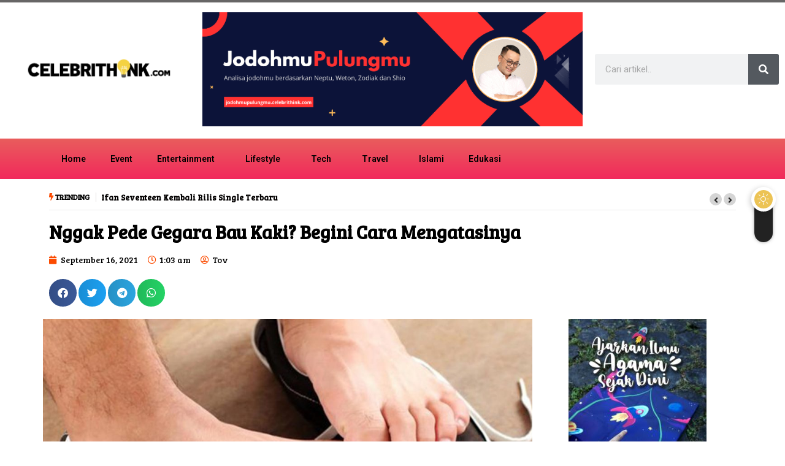

--- FILE ---
content_type: text/html; charset=UTF-8
request_url: https://celebrithink.com/2021/09/16/nggak-pede-gegara-bau-kaki-begini-cara-mengatasinya/
body_size: 28794
content:
<!DOCTYPE html>
<html lang="en-US" class="" data-skin="light">
<head>
	<meta charset="UTF-8">
	<meta name="viewport" content="width=device-width, initial-scale=1.0, viewport-fit=cover" />		<meta name='robots' content='index, follow, max-image-preview:large, max-snippet:-1, max-video-preview:-1' />
            <script type="text/javascript">try {
                    if ("undefined" != typeof localStorage) {
                        var digiSkin = localStorage.getItem("digi-skin"),
                            html = document.getElementsByTagName("html")[0].classList, htmlSkin = "light";
                        if (html.contains("dark-mode") && (htmlSkin = "dark"), null != digiSkin && digiSkin != htmlSkin) {
                            html.add("digi-skin-switch");
                            var digiSkinInverted = !0
                        }
                        "dark" == digiSkin ? html.add("dark-mode") : "light" == digiSkin && html.remove("dark-mode")
                    }
                } catch (t) {
                    console.log(t)
                }</script>
				<meta name="viewport" content="width=device-width, initial-scale=1, maximum-scale=5">
			<meta name="description" content="Nggak Pede Gegara Bau Kaki? Begini Cara Mengatasinya" />
<!-- Google tag (gtag.js) consent mode dataLayer added by Site Kit -->
<script type="text/javascript" id="google_gtagjs-js-consent-mode-data-layer">
/* <![CDATA[ */
window.dataLayer = window.dataLayer || [];function gtag(){dataLayer.push(arguments);}
gtag('consent', 'default', {"ad_personalization":"denied","ad_storage":"denied","ad_user_data":"denied","analytics_storage":"denied","functionality_storage":"denied","security_storage":"denied","personalization_storage":"denied","region":["AT","BE","BG","CH","CY","CZ","DE","DK","EE","ES","FI","FR","GB","GR","HR","HU","IE","IS","IT","LI","LT","LU","LV","MT","NL","NO","PL","PT","RO","SE","SI","SK"],"wait_for_update":500});
window._googlesitekitConsentCategoryMap = {"statistics":["analytics_storage"],"marketing":["ad_storage","ad_user_data","ad_personalization"],"functional":["functionality_storage","security_storage"],"preferences":["personalization_storage"]};
window._googlesitekitConsents = {"ad_personalization":"denied","ad_storage":"denied","ad_user_data":"denied","analytics_storage":"denied","functionality_storage":"denied","security_storage":"denied","personalization_storage":"denied","region":["AT","BE","BG","CH","CY","CZ","DE","DK","EE","ES","FI","FR","GB","GR","HR","HU","IE","IS","IT","LI","LT","LU","LV","MT","NL","NO","PL","PT","RO","SE","SI","SK"],"wait_for_update":500};
/* ]]> */
</script>
<!-- End Google tag (gtag.js) consent mode dataLayer added by Site Kit -->

	<!-- This site is optimized with the Yoast SEO plugin v23.0 - https://yoast.com/wordpress/plugins/seo/ -->
	<title>Nggak Pede Gegara Bau Kaki? Begini Cara Mengatasinya - Berita Seleb &amp; Lifestyle</title>
	<link rel="canonical" href="https://celebrithink.com/2021/09/16/nggak-pede-gegara-bau-kaki-begini-cara-mengatasinya/" />
	<meta property="og:locale" content="en_US" />
	<meta property="og:type" content="article" />
	<meta property="og:title" content="Nggak Pede Gegara Bau Kaki? Begini Cara Mengatasinya - Berita Seleb &amp; Lifestyle" />
	<meta property="og:description" content="Celebrithink.com &#8211; Masalah bau kaki bisa dialami siapa saja. Biasanya, bau kaki dialami oleh mereka yang jarang mencuci kaki, jarang mengganti kaus kaki dan sepatu, atatu memakai sepatu yang tertutup sepanjang hari. Bahkan, bau kaki juga bisa disebabkan beberapa penyakit atau kondisi medis. Bau kaki tentunya bisa menurunkan rasa percaya diri anda, terlebih jika berada [&hellip;]" />
	<meta property="og:url" content="https://celebrithink.com/2021/09/16/nggak-pede-gegara-bau-kaki-begini-cara-mengatasinya/" />
	<meta property="og:site_name" content="Berita Seleb &amp; Lifestyle" />
	<meta property="article:published_time" content="2021-09-15T18:03:29+00:00" />
	<meta property="article:modified_time" content="2021-09-20T16:03:17+00:00" />
	<meta property="og:image" content="https://celebrithink.com/wp-content/uploads/2021/09/Bau-Kaki.jpg" />
	<meta property="og:image:width" content="1080" />
	<meta property="og:image:height" content="608" />
	<meta property="og:image:type" content="image/jpeg" />
	<meta name="author" content="Tov" />
	<meta name="twitter:card" content="summary_large_image" />
	<meta name="twitter:label1" content="Written by" />
	<meta name="twitter:data1" content="Tov" />
	<meta name="twitter:label2" content="Est. reading time" />
	<meta name="twitter:data2" content="2 minutes" />
	<script type="application/ld+json" class="yoast-schema-graph">{"@context":"https://schema.org","@graph":[{"@type":"Article","@id":"https://celebrithink.com/2021/09/16/nggak-pede-gegara-bau-kaki-begini-cara-mengatasinya/#article","isPartOf":{"@id":"https://celebrithink.com/2021/09/16/nggak-pede-gegara-bau-kaki-begini-cara-mengatasinya/"},"author":{"name":"Tov","@id":"https://celebrithink.com/#/schema/person/2e85049cd2eeb4b475ebad8b081a0ec7"},"headline":"Nggak Pede Gegara Bau Kaki? Begini Cara Mengatasinya","datePublished":"2021-09-15T18:03:29+00:00","dateModified":"2021-09-20T16:03:17+00:00","mainEntityOfPage":{"@id":"https://celebrithink.com/2021/09/16/nggak-pede-gegara-bau-kaki-begini-cara-mengatasinya/"},"wordCount":372,"commentCount":0,"publisher":{"@id":"https://celebrithink.com/#organization"},"image":{"@id":"https://celebrithink.com/2021/09/16/nggak-pede-gegara-bau-kaki-begini-cara-mengatasinya/#primaryimage"},"thumbnailUrl":"https://celebrithink.com/wp-content/uploads/2021/09/Bau-Kaki.jpg","keywords":["Bau Kaki","deodoran","Kebersihan Kaki","Sepatu"],"articleSection":["Lifestyle"],"inLanguage":"en-US","potentialAction":[{"@type":"CommentAction","name":"Comment","target":["https://celebrithink.com/2021/09/16/nggak-pede-gegara-bau-kaki-begini-cara-mengatasinya/#respond"]}]},{"@type":"WebPage","@id":"https://celebrithink.com/2021/09/16/nggak-pede-gegara-bau-kaki-begini-cara-mengatasinya/","url":"https://celebrithink.com/2021/09/16/nggak-pede-gegara-bau-kaki-begini-cara-mengatasinya/","name":"Nggak Pede Gegara Bau Kaki? Begini Cara Mengatasinya - Berita Seleb &amp; Lifestyle","isPartOf":{"@id":"https://celebrithink.com/#website"},"primaryImageOfPage":{"@id":"https://celebrithink.com/2021/09/16/nggak-pede-gegara-bau-kaki-begini-cara-mengatasinya/#primaryimage"},"image":{"@id":"https://celebrithink.com/2021/09/16/nggak-pede-gegara-bau-kaki-begini-cara-mengatasinya/#primaryimage"},"thumbnailUrl":"https://celebrithink.com/wp-content/uploads/2021/09/Bau-Kaki.jpg","datePublished":"2021-09-15T18:03:29+00:00","dateModified":"2021-09-20T16:03:17+00:00","breadcrumb":{"@id":"https://celebrithink.com/2021/09/16/nggak-pede-gegara-bau-kaki-begini-cara-mengatasinya/#breadcrumb"},"inLanguage":"en-US","potentialAction":[{"@type":"ReadAction","target":["https://celebrithink.com/2021/09/16/nggak-pede-gegara-bau-kaki-begini-cara-mengatasinya/"]}]},{"@type":"ImageObject","inLanguage":"en-US","@id":"https://celebrithink.com/2021/09/16/nggak-pede-gegara-bau-kaki-begini-cara-mengatasinya/#primaryimage","url":"https://celebrithink.com/wp-content/uploads/2021/09/Bau-Kaki.jpg","contentUrl":"https://celebrithink.com/wp-content/uploads/2021/09/Bau-Kaki.jpg","width":1080,"height":608,"caption":"Foto: Istimewa"},{"@type":"BreadcrumbList","@id":"https://celebrithink.com/2021/09/16/nggak-pede-gegara-bau-kaki-begini-cara-mengatasinya/#breadcrumb","itemListElement":[{"@type":"ListItem","position":1,"name":"Home","item":"https://celebrithink.com/"},{"@type":"ListItem","position":2,"name":"Nggak Pede Gegara Bau Kaki? Begini Cara Mengatasinya"}]},{"@type":"WebSite","@id":"https://celebrithink.com/#website","url":"https://celebrithink.com/","name":"Berita Seleb &amp; Lifestyle","description":"","publisher":{"@id":"https://celebrithink.com/#organization"},"potentialAction":[{"@type":"SearchAction","target":{"@type":"EntryPoint","urlTemplate":"https://celebrithink.com/?s={search_term_string}"},"query-input":"required name=search_term_string"}],"inLanguage":"en-US"},{"@type":"Organization","@id":"https://celebrithink.com/#organization","name":"Berita Seleb &amp; Lifestyle","url":"https://celebrithink.com/","logo":{"@type":"ImageObject","inLanguage":"en-US","@id":"https://celebrithink.com/#/schema/logo/image/","url":"https://celebrithink.com/wp-content/uploads/2020/07/Logo-Celebrithink-00-ok.png","contentUrl":"https://celebrithink.com/wp-content/uploads/2020/07/Logo-Celebrithink-00-ok.png","width":300,"height":55,"caption":"Berita Seleb &amp; Lifestyle "},"image":{"@id":"https://celebrithink.com/#/schema/logo/image/"}},{"@type":"Person","@id":"https://celebrithink.com/#/schema/person/2e85049cd2eeb4b475ebad8b081a0ec7","name":"Tov","image":{"@type":"ImageObject","inLanguage":"en-US","@id":"https://celebrithink.com/#/schema/person/image/","url":"https://secure.gravatar.com/avatar/77d1051bf5b356ab5d32282796ddddc4?s=96&d=mm&r=g","contentUrl":"https://secure.gravatar.com/avatar/77d1051bf5b356ab5d32282796ddddc4?s=96&d=mm&r=g","caption":"Tov"},"sameAs":["http://www.celebrithink.com"],"url":"https://celebrithink.com/author/tov/"}]}</script>
	<!-- / Yoast SEO plugin. -->


<link rel='dns-prefetch' href='//www.googletagmanager.com' />
<link rel='dns-prefetch' href='//ajax.googleapis.com' />
<link rel='dns-prefetch' href='//pagead2.googlesyndication.com' />
<link rel="alternate" type="application/rss+xml" title="Berita Seleb &amp; Lifestyle  &raquo; Feed" href="https://celebrithink.com/feed/" />
<link rel="alternate" type="application/rss+xml" title="Berita Seleb &amp; Lifestyle  &raquo; Comments Feed" href="https://celebrithink.com/comments/feed/" />
<link rel="alternate" type="application/rss+xml" title="Berita Seleb &amp; Lifestyle  &raquo; Nggak Pede Gegara Bau Kaki? Begini Cara Mengatasinya Comments Feed" href="https://celebrithink.com/2021/09/16/nggak-pede-gegara-bau-kaki-begini-cara-mengatasinya/feed/" />
<script type="text/javascript">
/* <![CDATA[ */
window._wpemojiSettings = {"baseUrl":"https:\/\/s.w.org\/images\/core\/emoji\/15.0.3\/72x72\/","ext":".png","svgUrl":"https:\/\/s.w.org\/images\/core\/emoji\/15.0.3\/svg\/","svgExt":".svg","source":{"concatemoji":"https:\/\/celebrithink.com\/wp-includes\/js\/wp-emoji-release.min.js?ver=6.6.4"}};
/*! This file is auto-generated */
!function(i,n){var o,s,e;function c(e){try{var t={supportTests:e,timestamp:(new Date).valueOf()};sessionStorage.setItem(o,JSON.stringify(t))}catch(e){}}function p(e,t,n){e.clearRect(0,0,e.canvas.width,e.canvas.height),e.fillText(t,0,0);var t=new Uint32Array(e.getImageData(0,0,e.canvas.width,e.canvas.height).data),r=(e.clearRect(0,0,e.canvas.width,e.canvas.height),e.fillText(n,0,0),new Uint32Array(e.getImageData(0,0,e.canvas.width,e.canvas.height).data));return t.every(function(e,t){return e===r[t]})}function u(e,t,n){switch(t){case"flag":return n(e,"\ud83c\udff3\ufe0f\u200d\u26a7\ufe0f","\ud83c\udff3\ufe0f\u200b\u26a7\ufe0f")?!1:!n(e,"\ud83c\uddfa\ud83c\uddf3","\ud83c\uddfa\u200b\ud83c\uddf3")&&!n(e,"\ud83c\udff4\udb40\udc67\udb40\udc62\udb40\udc65\udb40\udc6e\udb40\udc67\udb40\udc7f","\ud83c\udff4\u200b\udb40\udc67\u200b\udb40\udc62\u200b\udb40\udc65\u200b\udb40\udc6e\u200b\udb40\udc67\u200b\udb40\udc7f");case"emoji":return!n(e,"\ud83d\udc26\u200d\u2b1b","\ud83d\udc26\u200b\u2b1b")}return!1}function f(e,t,n){var r="undefined"!=typeof WorkerGlobalScope&&self instanceof WorkerGlobalScope?new OffscreenCanvas(300,150):i.createElement("canvas"),a=r.getContext("2d",{willReadFrequently:!0}),o=(a.textBaseline="top",a.font="600 32px Arial",{});return e.forEach(function(e){o[e]=t(a,e,n)}),o}function t(e){var t=i.createElement("script");t.src=e,t.defer=!0,i.head.appendChild(t)}"undefined"!=typeof Promise&&(o="wpEmojiSettingsSupports",s=["flag","emoji"],n.supports={everything:!0,everythingExceptFlag:!0},e=new Promise(function(e){i.addEventListener("DOMContentLoaded",e,{once:!0})}),new Promise(function(t){var n=function(){try{var e=JSON.parse(sessionStorage.getItem(o));if("object"==typeof e&&"number"==typeof e.timestamp&&(new Date).valueOf()<e.timestamp+604800&&"object"==typeof e.supportTests)return e.supportTests}catch(e){}return null}();if(!n){if("undefined"!=typeof Worker&&"undefined"!=typeof OffscreenCanvas&&"undefined"!=typeof URL&&URL.createObjectURL&&"undefined"!=typeof Blob)try{var e="postMessage("+f.toString()+"("+[JSON.stringify(s),u.toString(),p.toString()].join(",")+"));",r=new Blob([e],{type:"text/javascript"}),a=new Worker(URL.createObjectURL(r),{name:"wpTestEmojiSupports"});return void(a.onmessage=function(e){c(n=e.data),a.terminate(),t(n)})}catch(e){}c(n=f(s,u,p))}t(n)}).then(function(e){for(var t in e)n.supports[t]=e[t],n.supports.everything=n.supports.everything&&n.supports[t],"flag"!==t&&(n.supports.everythingExceptFlag=n.supports.everythingExceptFlag&&n.supports[t]);n.supports.everythingExceptFlag=n.supports.everythingExceptFlag&&!n.supports.flag,n.DOMReady=!1,n.readyCallback=function(){n.DOMReady=!0}}).then(function(){return e}).then(function(){var e;n.supports.everything||(n.readyCallback(),(e=n.source||{}).concatemoji?t(e.concatemoji):e.wpemoji&&e.twemoji&&(t(e.twemoji),t(e.wpemoji)))}))}((window,document),window._wpemojiSettings);
/* ]]> */
</script>
<link rel='stylesheet' id='sbi_styles-css' href='https://celebrithink.com/wp-content/plugins/instagram-feed/css/sbi-styles.min.css?ver=6.9.1' type='text/css' media='all' />
<style id='wp-emoji-styles-inline-css' type='text/css'>

	img.wp-smiley, img.emoji {
		display: inline !important;
		border: none !important;
		box-shadow: none !important;
		height: 1em !important;
		width: 1em !important;
		margin: 0 0.07em !important;
		vertical-align: -0.1em !important;
		background: none !important;
		padding: 0 !important;
	}
</style>
<link rel='stylesheet' id='wp-block-library-css' href='https://celebrithink.com/wp-includes/css/dist/block-library/style.min.css?ver=6.6.4' type='text/css' media='all' />
<style id='wp-block-library-theme-inline-css' type='text/css'>
.wp-block-audio :where(figcaption){color:#555;font-size:13px;text-align:center}.is-dark-theme .wp-block-audio :where(figcaption){color:#ffffffa6}.wp-block-audio{margin:0 0 1em}.wp-block-code{border:1px solid #ccc;border-radius:4px;font-family:Menlo,Consolas,monaco,monospace;padding:.8em 1em}.wp-block-embed :where(figcaption){color:#555;font-size:13px;text-align:center}.is-dark-theme .wp-block-embed :where(figcaption){color:#ffffffa6}.wp-block-embed{margin:0 0 1em}.blocks-gallery-caption{color:#555;font-size:13px;text-align:center}.is-dark-theme .blocks-gallery-caption{color:#ffffffa6}:root :where(.wp-block-image figcaption){color:#555;font-size:13px;text-align:center}.is-dark-theme :root :where(.wp-block-image figcaption){color:#ffffffa6}.wp-block-image{margin:0 0 1em}.wp-block-pullquote{border-bottom:4px solid;border-top:4px solid;color:currentColor;margin-bottom:1.75em}.wp-block-pullquote cite,.wp-block-pullquote footer,.wp-block-pullquote__citation{color:currentColor;font-size:.8125em;font-style:normal;text-transform:uppercase}.wp-block-quote{border-left:.25em solid;margin:0 0 1.75em;padding-left:1em}.wp-block-quote cite,.wp-block-quote footer{color:currentColor;font-size:.8125em;font-style:normal;position:relative}.wp-block-quote.has-text-align-right{border-left:none;border-right:.25em solid;padding-left:0;padding-right:1em}.wp-block-quote.has-text-align-center{border:none;padding-left:0}.wp-block-quote.is-large,.wp-block-quote.is-style-large,.wp-block-quote.is-style-plain{border:none}.wp-block-search .wp-block-search__label{font-weight:700}.wp-block-search__button{border:1px solid #ccc;padding:.375em .625em}:where(.wp-block-group.has-background){padding:1.25em 2.375em}.wp-block-separator.has-css-opacity{opacity:.4}.wp-block-separator{border:none;border-bottom:2px solid;margin-left:auto;margin-right:auto}.wp-block-separator.has-alpha-channel-opacity{opacity:1}.wp-block-separator:not(.is-style-wide):not(.is-style-dots){width:100px}.wp-block-separator.has-background:not(.is-style-dots){border-bottom:none;height:1px}.wp-block-separator.has-background:not(.is-style-wide):not(.is-style-dots){height:2px}.wp-block-table{margin:0 0 1em}.wp-block-table td,.wp-block-table th{word-break:normal}.wp-block-table :where(figcaption){color:#555;font-size:13px;text-align:center}.is-dark-theme .wp-block-table :where(figcaption){color:#ffffffa6}.wp-block-video :where(figcaption){color:#555;font-size:13px;text-align:center}.is-dark-theme .wp-block-video :where(figcaption){color:#ffffffa6}.wp-block-video{margin:0 0 1em}:root :where(.wp-block-template-part.has-background){margin-bottom:0;margin-top:0;padding:1.25em 2.375em}
</style>
<style id='classic-theme-styles-inline-css' type='text/css'>
/*! This file is auto-generated */
.wp-block-button__link{color:#fff;background-color:#32373c;border-radius:9999px;box-shadow:none;text-decoration:none;padding:calc(.667em + 2px) calc(1.333em + 2px);font-size:1.125em}.wp-block-file__button{background:#32373c;color:#fff;text-decoration:none}
</style>
<style id='global-styles-inline-css' type='text/css'>
:root{--wp--preset--aspect-ratio--square: 1;--wp--preset--aspect-ratio--4-3: 4/3;--wp--preset--aspect-ratio--3-4: 3/4;--wp--preset--aspect-ratio--3-2: 3/2;--wp--preset--aspect-ratio--2-3: 2/3;--wp--preset--aspect-ratio--16-9: 16/9;--wp--preset--aspect-ratio--9-16: 9/16;--wp--preset--color--black: #000000;--wp--preset--color--cyan-bluish-gray: #abb8c3;--wp--preset--color--white: #ffffff;--wp--preset--color--pale-pink: #f78da7;--wp--preset--color--vivid-red: #cf2e2e;--wp--preset--color--luminous-vivid-orange: #ff6900;--wp--preset--color--luminous-vivid-amber: #fcb900;--wp--preset--color--light-green-cyan: #7bdcb5;--wp--preset--color--vivid-green-cyan: #00d084;--wp--preset--color--pale-cyan-blue: #8ed1fc;--wp--preset--color--vivid-cyan-blue: #0693e3;--wp--preset--color--vivid-purple: #9b51e0;--wp--preset--gradient--vivid-cyan-blue-to-vivid-purple: linear-gradient(135deg,rgba(6,147,227,1) 0%,rgb(155,81,224) 100%);--wp--preset--gradient--light-green-cyan-to-vivid-green-cyan: linear-gradient(135deg,rgb(122,220,180) 0%,rgb(0,208,130) 100%);--wp--preset--gradient--luminous-vivid-amber-to-luminous-vivid-orange: linear-gradient(135deg,rgba(252,185,0,1) 0%,rgba(255,105,0,1) 100%);--wp--preset--gradient--luminous-vivid-orange-to-vivid-red: linear-gradient(135deg,rgba(255,105,0,1) 0%,rgb(207,46,46) 100%);--wp--preset--gradient--very-light-gray-to-cyan-bluish-gray: linear-gradient(135deg,rgb(238,238,238) 0%,rgb(169,184,195) 100%);--wp--preset--gradient--cool-to-warm-spectrum: linear-gradient(135deg,rgb(74,234,220) 0%,rgb(151,120,209) 20%,rgb(207,42,186) 40%,rgb(238,44,130) 60%,rgb(251,105,98) 80%,rgb(254,248,76) 100%);--wp--preset--gradient--blush-light-purple: linear-gradient(135deg,rgb(255,206,236) 0%,rgb(152,150,240) 100%);--wp--preset--gradient--blush-bordeaux: linear-gradient(135deg,rgb(254,205,165) 0%,rgb(254,45,45) 50%,rgb(107,0,62) 100%);--wp--preset--gradient--luminous-dusk: linear-gradient(135deg,rgb(255,203,112) 0%,rgb(199,81,192) 50%,rgb(65,88,208) 100%);--wp--preset--gradient--pale-ocean: linear-gradient(135deg,rgb(255,245,203) 0%,rgb(182,227,212) 50%,rgb(51,167,181) 100%);--wp--preset--gradient--electric-grass: linear-gradient(135deg,rgb(202,248,128) 0%,rgb(113,206,126) 100%);--wp--preset--gradient--midnight: linear-gradient(135deg,rgb(2,3,129) 0%,rgb(40,116,252) 100%);--wp--preset--font-size--small: 13px;--wp--preset--font-size--medium: 20px;--wp--preset--font-size--large: 36px;--wp--preset--font-size--x-large: 42px;--wp--preset--spacing--20: 0.44rem;--wp--preset--spacing--30: 0.67rem;--wp--preset--spacing--40: 1rem;--wp--preset--spacing--50: 1.5rem;--wp--preset--spacing--60: 2.25rem;--wp--preset--spacing--70: 3.38rem;--wp--preset--spacing--80: 5.06rem;--wp--preset--shadow--natural: 6px 6px 9px rgba(0, 0, 0, 0.2);--wp--preset--shadow--deep: 12px 12px 50px rgba(0, 0, 0, 0.4);--wp--preset--shadow--sharp: 6px 6px 0px rgba(0, 0, 0, 0.2);--wp--preset--shadow--outlined: 6px 6px 0px -3px rgba(255, 255, 255, 1), 6px 6px rgba(0, 0, 0, 1);--wp--preset--shadow--crisp: 6px 6px 0px rgba(0, 0, 0, 1);}:where(.is-layout-flex){gap: 0.5em;}:where(.is-layout-grid){gap: 0.5em;}body .is-layout-flex{display: flex;}.is-layout-flex{flex-wrap: wrap;align-items: center;}.is-layout-flex > :is(*, div){margin: 0;}body .is-layout-grid{display: grid;}.is-layout-grid > :is(*, div){margin: 0;}:where(.wp-block-columns.is-layout-flex){gap: 2em;}:where(.wp-block-columns.is-layout-grid){gap: 2em;}:where(.wp-block-post-template.is-layout-flex){gap: 1.25em;}:where(.wp-block-post-template.is-layout-grid){gap: 1.25em;}.has-black-color{color: var(--wp--preset--color--black) !important;}.has-cyan-bluish-gray-color{color: var(--wp--preset--color--cyan-bluish-gray) !important;}.has-white-color{color: var(--wp--preset--color--white) !important;}.has-pale-pink-color{color: var(--wp--preset--color--pale-pink) !important;}.has-vivid-red-color{color: var(--wp--preset--color--vivid-red) !important;}.has-luminous-vivid-orange-color{color: var(--wp--preset--color--luminous-vivid-orange) !important;}.has-luminous-vivid-amber-color{color: var(--wp--preset--color--luminous-vivid-amber) !important;}.has-light-green-cyan-color{color: var(--wp--preset--color--light-green-cyan) !important;}.has-vivid-green-cyan-color{color: var(--wp--preset--color--vivid-green-cyan) !important;}.has-pale-cyan-blue-color{color: var(--wp--preset--color--pale-cyan-blue) !important;}.has-vivid-cyan-blue-color{color: var(--wp--preset--color--vivid-cyan-blue) !important;}.has-vivid-purple-color{color: var(--wp--preset--color--vivid-purple) !important;}.has-black-background-color{background-color: var(--wp--preset--color--black) !important;}.has-cyan-bluish-gray-background-color{background-color: var(--wp--preset--color--cyan-bluish-gray) !important;}.has-white-background-color{background-color: var(--wp--preset--color--white) !important;}.has-pale-pink-background-color{background-color: var(--wp--preset--color--pale-pink) !important;}.has-vivid-red-background-color{background-color: var(--wp--preset--color--vivid-red) !important;}.has-luminous-vivid-orange-background-color{background-color: var(--wp--preset--color--luminous-vivid-orange) !important;}.has-luminous-vivid-amber-background-color{background-color: var(--wp--preset--color--luminous-vivid-amber) !important;}.has-light-green-cyan-background-color{background-color: var(--wp--preset--color--light-green-cyan) !important;}.has-vivid-green-cyan-background-color{background-color: var(--wp--preset--color--vivid-green-cyan) !important;}.has-pale-cyan-blue-background-color{background-color: var(--wp--preset--color--pale-cyan-blue) !important;}.has-vivid-cyan-blue-background-color{background-color: var(--wp--preset--color--vivid-cyan-blue) !important;}.has-vivid-purple-background-color{background-color: var(--wp--preset--color--vivid-purple) !important;}.has-black-border-color{border-color: var(--wp--preset--color--black) !important;}.has-cyan-bluish-gray-border-color{border-color: var(--wp--preset--color--cyan-bluish-gray) !important;}.has-white-border-color{border-color: var(--wp--preset--color--white) !important;}.has-pale-pink-border-color{border-color: var(--wp--preset--color--pale-pink) !important;}.has-vivid-red-border-color{border-color: var(--wp--preset--color--vivid-red) !important;}.has-luminous-vivid-orange-border-color{border-color: var(--wp--preset--color--luminous-vivid-orange) !important;}.has-luminous-vivid-amber-border-color{border-color: var(--wp--preset--color--luminous-vivid-amber) !important;}.has-light-green-cyan-border-color{border-color: var(--wp--preset--color--light-green-cyan) !important;}.has-vivid-green-cyan-border-color{border-color: var(--wp--preset--color--vivid-green-cyan) !important;}.has-pale-cyan-blue-border-color{border-color: var(--wp--preset--color--pale-cyan-blue) !important;}.has-vivid-cyan-blue-border-color{border-color: var(--wp--preset--color--vivid-cyan-blue) !important;}.has-vivid-purple-border-color{border-color: var(--wp--preset--color--vivid-purple) !important;}.has-vivid-cyan-blue-to-vivid-purple-gradient-background{background: var(--wp--preset--gradient--vivid-cyan-blue-to-vivid-purple) !important;}.has-light-green-cyan-to-vivid-green-cyan-gradient-background{background: var(--wp--preset--gradient--light-green-cyan-to-vivid-green-cyan) !important;}.has-luminous-vivid-amber-to-luminous-vivid-orange-gradient-background{background: var(--wp--preset--gradient--luminous-vivid-amber-to-luminous-vivid-orange) !important;}.has-luminous-vivid-orange-to-vivid-red-gradient-background{background: var(--wp--preset--gradient--luminous-vivid-orange-to-vivid-red) !important;}.has-very-light-gray-to-cyan-bluish-gray-gradient-background{background: var(--wp--preset--gradient--very-light-gray-to-cyan-bluish-gray) !important;}.has-cool-to-warm-spectrum-gradient-background{background: var(--wp--preset--gradient--cool-to-warm-spectrum) !important;}.has-blush-light-purple-gradient-background{background: var(--wp--preset--gradient--blush-light-purple) !important;}.has-blush-bordeaux-gradient-background{background: var(--wp--preset--gradient--blush-bordeaux) !important;}.has-luminous-dusk-gradient-background{background: var(--wp--preset--gradient--luminous-dusk) !important;}.has-pale-ocean-gradient-background{background: var(--wp--preset--gradient--pale-ocean) !important;}.has-electric-grass-gradient-background{background: var(--wp--preset--gradient--electric-grass) !important;}.has-midnight-gradient-background{background: var(--wp--preset--gradient--midnight) !important;}.has-small-font-size{font-size: var(--wp--preset--font-size--small) !important;}.has-medium-font-size{font-size: var(--wp--preset--font-size--medium) !important;}.has-large-font-size{font-size: var(--wp--preset--font-size--large) !important;}.has-x-large-font-size{font-size: var(--wp--preset--font-size--x-large) !important;}
:where(.wp-block-post-template.is-layout-flex){gap: 1.25em;}:where(.wp-block-post-template.is-layout-grid){gap: 1.25em;}
:where(.wp-block-columns.is-layout-flex){gap: 2em;}:where(.wp-block-columns.is-layout-grid){gap: 2em;}
:root :where(.wp-block-pullquote){font-size: 1.5em;line-height: 1.6;}
</style>
<link rel='stylesheet' id='contact-form-7-css' href='https://celebrithink.com/wp-content/plugins/contact-form-7/includes/css/styles.css?ver=6.0.4' type='text/css' media='all' />
<link rel='stylesheet' id='xs-front-style-css' href='https://celebrithink.com/wp-content/plugins/wp-social/assets/css/frontend.css?ver=3.1.1' type='text/css' media='all' />
<link rel='stylesheet' id='xs_login_font_login_css-css' href='https://celebrithink.com/wp-content/plugins/wp-social/assets/css/font-icon.css?ver=3.1.1' type='text/css' media='all' />
<link rel='stylesheet' id='dashicons-css' href='https://celebrithink.com/wp-includes/css/dashicons.min.css?ver=6.6.4' type='text/css' media='all' />
<link rel='stylesheet' id='elementor-frontend-css' href='https://celebrithink.com/wp-content/plugins/elementor/assets/css/frontend.min.css?ver=3.27.6' type='text/css' media='all' />
<link rel='stylesheet' id='widget-image-css' href='https://celebrithink.com/wp-content/plugins/elementor/assets/css/widget-image.min.css?ver=3.27.6' type='text/css' media='all' />
<link rel='stylesheet' id='widget-search-form-css' href='https://celebrithink.com/wp-content/plugins/elementor-pro/assets/css/widget-search-form.min.css?ver=3.27.0' type='text/css' media='all' />
<link rel='stylesheet' id='elementor-icons-shared-0-css' href='https://celebrithink.com/wp-content/plugins/elementor/assets/lib/font-awesome/css/fontawesome.min.css?ver=5.15.3' type='text/css' media='all' />
<link rel='stylesheet' id='elementor-icons-fa-solid-css' href='https://celebrithink.com/wp-content/plugins/elementor/assets/lib/font-awesome/css/solid.min.css?ver=5.15.3' type='text/css' media='all' />
<link rel='stylesheet' id='widget-nav-menu-css' href='https://celebrithink.com/wp-content/plugins/elementor-pro/assets/css/widget-nav-menu.min.css?ver=3.27.0' type='text/css' media='all' />
<link rel='stylesheet' id='widget-social-icons-css' href='https://celebrithink.com/wp-content/plugins/elementor/assets/css/widget-social-icons.min.css?ver=3.27.6' type='text/css' media='all' />
<link rel='stylesheet' id='e-apple-webkit-css' href='https://celebrithink.com/wp-content/plugins/elementor/assets/css/conditionals/apple-webkit.min.css?ver=3.27.6' type='text/css' media='all' />
<link rel='stylesheet' id='widget-heading-css' href='https://celebrithink.com/wp-content/plugins/elementor/assets/css/widget-heading.min.css?ver=3.27.6' type='text/css' media='all' />
<link rel='stylesheet' id='widget-post-info-css' href='https://celebrithink.com/wp-content/plugins/elementor-pro/assets/css/widget-post-info.min.css?ver=3.27.0' type='text/css' media='all' />
<link rel='stylesheet' id='widget-icon-list-css' href='https://celebrithink.com/wp-content/plugins/elementor/assets/css/widget-icon-list.min.css?ver=3.27.6' type='text/css' media='all' />
<link rel='stylesheet' id='elementor-icons-fa-regular-css' href='https://celebrithink.com/wp-content/plugins/elementor/assets/lib/font-awesome/css/regular.min.css?ver=5.15.3' type='text/css' media='all' />
<link rel='stylesheet' id='widget-share-buttons-css' href='https://celebrithink.com/wp-content/plugins/elementor-pro/assets/css/widget-share-buttons.min.css?ver=3.27.0' type='text/css' media='all' />
<link rel='stylesheet' id='elementor-icons-fa-brands-css' href='https://celebrithink.com/wp-content/plugins/elementor/assets/lib/font-awesome/css/brands.min.css?ver=5.15.3' type='text/css' media='all' />
<link rel='stylesheet' id='widget-social-css' href='https://celebrithink.com/wp-content/plugins/elementor-pro/assets/css/widget-social.min.css?ver=3.27.0' type='text/css' media='all' />
<link rel='stylesheet' id='widget-post-navigation-css' href='https://celebrithink.com/wp-content/plugins/elementor-pro/assets/css/widget-post-navigation.min.css?ver=3.27.0' type='text/css' media='all' />
<link rel='stylesheet' id='widget-video-css' href='https://celebrithink.com/wp-content/plugins/elementor/assets/css/widget-video.min.css?ver=3.27.6' type='text/css' media='all' />
<link rel='stylesheet' id='swiper-css' href='https://celebrithink.com/wp-content/plugins/elementor/assets/lib/swiper/v8/css/swiper.min.css?ver=8.4.5' type='text/css' media='all' />
<link rel='stylesheet' id='elementor-icons-css' href='https://celebrithink.com/wp-content/plugins/elementor/assets/lib/eicons/css/elementor-icons.min.css?ver=5.35.0' type='text/css' media='all' />
<link rel='stylesheet' id='elementor-post-4245-css' href='https://celebrithink.com/wp-content/uploads/elementor/css/post-4245.css?ver=1740988132' type='text/css' media='all' />
<link rel='stylesheet' id='font-awesome-5-all-css' href='https://celebrithink.com/wp-content/plugins/elementor/assets/lib/font-awesome/css/all.min.css?ver=3.27.6' type='text/css' media='all' />
<link rel='stylesheet' id='font-awesome-4-shim-css' href='https://celebrithink.com/wp-content/plugins/elementor/assets/lib/font-awesome/css/v4-shims.min.css?ver=3.27.6' type='text/css' media='all' />
<link rel='stylesheet' id='sbistyles-css' href='https://celebrithink.com/wp-content/plugins/instagram-feed/css/sbi-styles.min.css?ver=6.9.1' type='text/css' media='all' />
<link rel='stylesheet' id='elementor-post-5310-css' href='https://celebrithink.com/wp-content/uploads/elementor/css/post-5310.css?ver=1740988132' type='text/css' media='all' />
<link rel='stylesheet' id='elementor-post-26561-css' href='https://celebrithink.com/wp-content/uploads/elementor/css/post-26561.css?ver=1740988132' type='text/css' media='all' />
<link rel='stylesheet' id='elementor-post-4717-css' href='https://celebrithink.com/wp-content/uploads/elementor/css/post-4717.css?ver=1750943812' type='text/css' media='all' />
<link rel='stylesheet' id='bootstrap-css' href='https://celebrithink.com/wp-content/themes/digiqole/assets/css/bootstrap.min.css?ver=2.2.3' type='text/css' media='all' />
<link rel='stylesheet' id='icon-font-css' href='https://celebrithink.com/wp-content/themes/digiqole/assets/css/icon-font.css?ver=2.2.3' type='text/css' media='all' />
<link rel='preload' as='style' id='digiqole-all-style-css' href='https://celebrithink.com/wp-content/themes/digiqole/assets/css/all.css?ver=2.2.3' type='text/css' media='all' />
<link rel='stylesheet' id='digiqole-master-css' href='https://celebrithink.com/wp-content/themes/digiqole/assets/css/master.css?ver=2.2.3' type='text/css' media='all' />
<style id='digiqole-master-inline-css' type='text/css'>
.progress-bar{ background-color : #000}
        html.fonts-loaded body{ font-family: Bree Serif }
        .body-box-layout{ 
            background-image:url();;
            background-repeat: no-repeat;
            background-position: center;
            background-size: cover;
            background-attachment: fixed;
         }
        body,
        .post-navigation .post-previous a p, .post-navigation .post-next a p,
        .dark-mode .blog-single .post-meta li,
        .dark-mode .wp-block-quote p,
        .dark-mode .wp-block-quote::before,
        .dark-mode .wp-block-quote cite,
        .dark-mode .view-review-list .xs-review-date,
        .dark-mode .view-review-list .xs-reviewer-author,
        .dark-mode .breadcrumb li,
        .dark-mode .post-meta span,
        .dark-mode .post-meta span a,
        .dark-mode .tranding-bg-white .tranding-bar .trending-slide-bg.trending-slide .post-title a,
        .dark-mode .blog-single .post-meta li.post-author a{
           color:  #333333;
        }

        h1, h2, h3, h4, h5, h6,
        .post-title,
        .post-navigation span,
        .post-title a,
        .dark-mode .error-page .error-code,
        .dark-mode.archive .entry-blog-summery .readmore-btn,
        .dark-mode .entry-blog-summery.ts-post .readmore-btn,
        .dark-mode .apsc-icons-wrapper.apsc-theme-2 .apsc-each-profile a,
        .dark-mode .ts-author-content .comment a{
            color:  #222222;
        }


        .dark-mode .apsc-icons-wrapper.apsc-theme-2 .apsc-each-profile a{
            color: #222222 !important;
        }
        .dark-mode .blog-single .post .post-body{
            background: transparent;
        }

        html.fonts-loaded h1,
        html.fonts-loaded h2{
            font-family: Bree Serif;
        }
        html.fonts-loaded h3{ 
            font-family: Bree Serif;
        }

        html.fonts-loaded h4{ 
            font-family: Bree Serif;
        }

        a,
        .entry-header .entry-title a:hover,
        .sidebar ul li a:hover,
        .breadcrumb a:hover {
            color: #fc4a00;
            transition: all ease 500ms;
        }
      
        .btn-primary:hover,
        .switch__background,
        .switch__mouth,
        .switch__eye-left,
        .switch__eye-right{
         background: #e74907;
         border-color: #e74907;;
        }

        .tag-lists a:hover,
        .tagcloud a:hover,
        .owl-carousel .owl-dots .owl-dot.active span,
        .blog-single .tag-lists a:hover {
            border-color: #fc4a00;
        }

        blockquote.wp-block-quote, .wp-block-quote, .wp-block-quote:not(.is-large):not(.is-style-large), .wp-block-pullquote blockquote,
         blockquote.wp-block-pullquote, .wp-block-quote.is-large, .wp-block-quote.is-style-large{
            border-left-color: #fc4a00;
        }
        
        .post .post-footer .readmore,
        .post .post-media .video-link-btn a,
        .post-list-item .recen-tab-menu.nav-tabs li a:before, 
        .post-list-item .recen-tab-menu.nav-tabs li a:after,
        .blog-single .xs-review-box .xs-review .xs-btn:hover,
        .blog-single .tag-lists span,
        .tag-lists a:hover, .tagcloud a:hover,
        .heading-style3 .block-title .title-angle-shap:before, 
        .heading-style3 .block-title .title-angle-shap:after,
         .heading-style3 .widget-title .title-angle-shap:before, 
         .heading-style3 .widget-title .title-angle-shap:after, 
         .sidebar .widget .block-title .title-angle-shap:before,
          .sidebar .widget .block-title .title-angle-shap:after, 
          .sidebar .widget .widget-title .title-angle-shap:before, 
        .sidebar .widget .widget-title .title-angle-shap:after,
        .pagination li.active a, .pagination li:hover a,
        .owl-carousel .owl-dots .owl-dot.active span,
        .main-pagination .swiper-pagination-bullet-active,
        .swiper-pagination .swiper-pagination-bullet-active,
        .header .navbar-light .ekit-wid-con .digiqole-elementskit-menu
         .elementskit-navbar-nav > li.active > a:before,
         .trending-light .tranding-bar .trending-slide .trending-title,
        .post-list-item .post-thumb .tab-post-count, .post-list-item .post-thumb .post-index,
        .woocommerce ul.products li.product .button,.woocommerce ul.products li.product .added_to_cart,
        .woocommerce nav.woocommerce-pagination ul li a:focus, .woocommerce nav.woocommerce-pagination ul li a:hover, .woocommerce nav.woocommerce-pagination ul li span.current,
        .woocommerce #respond input#submit.alt, .woocommerce a.button.alt, .woocommerce button.button.alt, .woocommerce input.button.alt,.sponsor-web-link a:hover i, .woocommerce .widget_price_filter .ui-slider .ui-slider-range,
        .woocommerce span.onsale,
        .not-found .input-group-btn,
        .btn,
        .BackTo,
        .sidebar .widget.widget_search .input-group-btn,
        .woocommerce ul.products li.product .added_to_cart:hover, .woocommerce #respond input#submit.alt:hover, .woocommerce a.button.alt:hover, .woocommerce button.button.alt:hover, 
        .footer-social li a,
        .digiqole-video-post .video-item .post-video .ts-play-btn,
        .blog-single .post-meta .social-share i.fa-share,
        .social-share i.ts-icon-share,
        .woocommerce input.button.alt:hover,
        .woocommerce .widget_price_filter .ui-slider .ui-slider-handle,
        #preloader,
        .main-slider .swiper-button-next:hover,
        .main-slider .swiper-button-prev:hover,
        .main-slider .owl-dots .owl-dot.swiper-pagination-bullet-active,
        .main-slider .owl-dots .swiper-pagination-bullet.swiper-pagination-bullet-active,
        .main-slider .swiper-pagination .owl-dot.swiper-pagination-bullet-active,
        .main-slider .swiper-pagination .swiper-pagination-bullet.swiper-pagination-bullet-active,
        .main-slider .main-pagination .owl-dot.swiper-pagination-bullet-active,
        .main-slider .main-pagination .swiper-pagination-bullet.swiper-pagination-bullet-active,
        .weekend-top .owl-dots .owl-dot.swiper-pagination-bullet-active,
        .weekend-top .owl-dots .swiper-pagination-bullet.swiper-pagination-bullet-active,
        .weekend-top .swiper-pagination .owl-dot.swiper-pagination-bullet-active,
        .weekend-top .swiper-pagination .swiper-pagination-bullet.swiper-pagination-bullet-active,
        .featured-tab-item .nav-tabs .nav-link.active:before,
        .post-slider .swiper-pagination .swiper-pagination-bullet.swiper-pagination-bullet-active,
        .blog-single .post-meta .social-share .ts-icon-share {
            background: #fc4a00;
        }
        .owl-carousel.owl-loaded .owl-nav .owl-next.disabled, 
        .owl-carousel.owl-loaded .owl-nav .owl-prev.disabled,
        .ts-about-image-wrapper.owl-carousel.owl-theme .owl-nav [class*=owl-]:hover{
            background: #fc4a00 !important;
        }

        .ts-footer .recent-posts-widget .post-content .post-title a:hover,
        .post-list-item .recen-tab-menu.nav-tabs li a.active,
        .ts-footer .footer-left-widget .footer-social li a:hover,
         .ts-footer .footer-widget .footer-social li a:hover,
         .heading-style3 .block-title, .heading-style3 .widget-title,
         .topbar.topbar-gray .tranding-bg-white .tranding-bar .trending-slide-bg .trending-title i,
         .sidebar .widget .block-title, .sidebar .widget .widget-title,
         .header .navbar-light .ekit-wid-con .digiqole-elementskit-menu .elementskit-navbar-nav .dropdown-item.active,
         .header .navbar-light .ekit-wid-con .digiqole-elementskit-menu .elementskit-navbar-nav li a:hover,
         .social-links li a:hover,
         .post-title a:hover,
         .video-tab-list .post-tab-list li a.active h4.post-title, .video-tab-list .post-tab-list li a:hover h4.post-title,
         .featured-tab-item .nav-tabs .nav-link.active .tab-head > span.tab-text-title,
         .woocommerce ul.products li.product .price, 
         .woocommerce ul.products li.product .woocommerce-loop-product__title:hover,
         .load-more-btn .digiqole-post-grid-loadmore:hover,
         .blog-single .post-meta li.meta-post-view,
         .ts-overlay-style .post-meta-info li.active i,
         .blog-single .post-meta li a:hover {
            color: #fc4a00;
        }
        
        .post-layout-style5 .post-meta li.meta-post-view .ts-icon {
            color: #fc4a00!important;
        }
      
        
            .header .navbar-light .ekit-wid-con .digiqole-elementskit-menu{
               height: 2px;
            }
            @media(min-width: 1024px){
                .header-gradient-area .navbar-light .ekit-wid-con .digiqole-elementskit-menu .elementskit-navbar-nav > li > a,
                .header.header-gradient .navbar-light .ekit-wid-con .digiqole-elementskit-menu .elementskit-navbar-nav > li > a, 
                .header .navbar-light .ekit-wid-con .digiqole-elementskit-menu .elementskit-navbar-nav > li > a,
                 .header .navbar-light .nav-search-area a, .header-gradient .navbar-light .social-links li a, 
                 .header .navbar-light .navbar-nav > li > a, 
               .header-gradient .navbar-light .nav-search-area .header-search-icon a{
                   line-height: 2px;
               }
            }
        
                @media(min-width: 1024px){
                    .header-gradient-area .navbar-light .ekit-wid-con .digiqole-elementskit-menu .elementskit-navbar-nav > li > a,
                    .header.header-gradient .navbar-light .ekit-wid-con .digiqole-elementskit-menu .elementskit-navbar-nav > li > a,
                    .header .navbar-light .ekit-wid-con .digiqole-elementskit-menu .elementskit-navbar-nav > li > a,
                    .header .navbar-light .nav-search-area a,
                    .header-gradient .navbar-light .social-links li a,
                    .header .navbar-light .navbar-nav > li > a{
                           color: #000000;
                    }
                }
            
     
            html.fonts-loaded .header .navbar-light .navbar-nav li ul.dropdown-menu li a,
            html.fonts-loaded .header .navbar-light .ekit-wid-con .digiqole-elementskit-menu .elementskit-navbar-nav li ul li a,
            html.fonts-loaded .header .navbar-light .ekit-wid-con .digiqole-elementskit-menu .elementskit-navbar-nav li .elementskit-dropdown li a{
                   color: ;
                   font-size: 12px;
                }
            
            html.fonts-loaded .header-gradient-area .navbar-light .ekit-wid-con .digiqole-elementskit-menu .elementskit-navbar-nav > li > a,
            html.fonts-loaded .header.header-gradient .navbar-light .ekit-wid-con .digiqole-elementskit-menu .elementskit-navbar-nav > li > a,
            html.fonts-loaded .header .navbar-light .ekit-wid-con .digiqole-elementskit-menu .elementskit-navbar-nav > li > a,
            html.fonts-loaded .header .navbar-light .nav-search-area a,
            html.fonts-loaded .header-gradient .navbar-light .social-links li a,
            html.fonts-loaded .header .navbar-light .navbar-nav > li > a,
            html.fonts-loaded .header-gradient .navbar-light .nav-search-area .header-search-icon a{
                font-family: Bree Serif;
                font-size: 14px; 
                font-weight: 700px; 
                }
            .ts-footer{
            padding-top:100px;
            padding-bottom:100px;
         }
      body,
      .dark-mode .ts-author-media,
      .dark-mode .ts-author-content::before,
      .dark-mode .ts-author-content::after,
      .dark-mode .post-layout-style4 .post-single .entry-header{
         background-color: #ffffff;
      }
     
      .ts-footer{
          background-color: #222222;
          background-repeat:no-repeat;
          background-size: cover;
          
          
      }
      .newsletter-form span,
      .ts-footer .widget-title span{
        background-color: #222222;
      }

      .ts-footer-classic .widget-title,
      .ts-footer-classic h3,
      .ts-footer-classic h4,
      .ts-footer .widget-title,
      .ts-footer-classic .contact h3{
          color: #fff;
      }
      .ts-footer p,
      .ts-footer .list-arrow li a,
      .ts-footer .menu li a,
      .ts-footer .service-time li,
      .ts-footer .list-arrow li::before, 
      .ts-footer .footer-info li,
      .ts-footer .footer-left-widget .footer-social li a, .ts-footer .footer-widget .footer-social li a,
      .ts-footer .footer-left-widget p, .ts-footer .footer-widget p,
      .ts-footer .recent-posts-widget .post-content .post-title a,
      .ts-footer .menu li::before{
        color: #fff;
      }

     
     
      .copy-right{
         background-color: #101010;
      }
      .copy-right .copyright-text p{
         color: #fff;
      }
      
</style>
<link rel='stylesheet' id='ekit-widget-styles-css' href='https://celebrithink.com/wp-content/plugins/elementskit-lite/widgets/init/assets/css/widget-styles.css?ver=3.4.4' type='text/css' media='all' />
<link rel='stylesheet' id='ekit-responsive-css' href='https://celebrithink.com/wp-content/plugins/elementskit-lite/widgets/init/assets/css/responsive.css?ver=3.4.4' type='text/css' media='all' />
<link rel='stylesheet' id='eael-general-css' href='https://celebrithink.com/wp-content/plugins/essential-addons-for-elementor-lite/assets/front-end/css/view/general.min.css?ver=5.9.27' type='text/css' media='all' />
<link rel='stylesheet' id='google-fonts-1-css' href='https://fonts.googleapis.com/css?family=Roboto%3A100%2C100italic%2C200%2C200italic%2C300%2C300italic%2C400%2C400italic%2C500%2C500italic%2C600%2C600italic%2C700%2C700italic%2C800%2C800italic%2C900%2C900italic%7CRoboto+Slab%3A100%2C100italic%2C200%2C200italic%2C300%2C300italic%2C400%2C400italic%2C500%2C500italic%2C600%2C600italic%2C700%2C700italic%2C800%2C800italic%2C900%2C900italic%7CBree+Serif%3A100%2C100italic%2C200%2C200italic%2C300%2C300italic%2C400%2C400italic%2C500%2C500italic%2C600%2C600italic%2C700%2C700italic%2C800%2C800italic%2C900%2C900italic&#038;display=auto&#038;ver=6.6.4' type='text/css' media='all' />
<link rel="preconnect" href="https://fonts.gstatic.com/" crossorigin><script type="text/javascript" src="https://celebrithink.com/wp-includes/js/jquery/jquery.min.js?ver=3.7.1" id="jquery-core-js"></script>
<script type="text/javascript" src="https://celebrithink.com/wp-includes/js/jquery/jquery-migrate.min.js?ver=3.4.1" id="jquery-migrate-js"></script>
<script type="text/javascript" id="xs_front_main_js-js-extra">
/* <![CDATA[ */
var rest_config = {"rest_url":"https:\/\/celebrithink.com\/wp-json\/","nonce":"2d2a213f21","insta_enabled":""};
/* ]]> */
</script>
<script type="text/javascript" src="https://celebrithink.com/wp-content/plugins/wp-social/assets/js/front-main.js?ver=3.1.1" id="xs_front_main_js-js"></script>
<script type="text/javascript" id="xs_social_custom-js-extra">
/* <![CDATA[ */
var rest_api_conf = {"siteurl":"https:\/\/celebrithink.com","nonce":"2d2a213f21","root":"https:\/\/celebrithink.com\/wp-json\/"};
var wsluFrontObj = {"resturl":"https:\/\/celebrithink.com\/wp-json\/","rest_nonce":"2d2a213f21"};
/* ]]> */
</script>
<script type="text/javascript" src="https://celebrithink.com/wp-content/plugins/wp-social/assets/js/social-front.js?ver=6.6.4" id="xs_social_custom-js"></script>
<script type="text/javascript" src="https://celebrithink.com/wp-content/plugins/wp-ultimate-review/assets/public/script/content-page.js?ver=2.3.5" id="wur_review_content_script-js"></script>
<script type="text/javascript" src="https://celebrithink.com/wp-content/plugins/elementor/assets/lib/font-awesome/js/v4-shims.min.js?ver=3.27.6" id="font-awesome-4-shim-js"></script>

<!-- Google tag (gtag.js) snippet added by Site Kit -->
<!-- Google Analytics snippet added by Site Kit -->
<script type="text/javascript" src="https://www.googletagmanager.com/gtag/js?id=GT-TWQR6CGT" id="google_gtagjs-js" async></script>
<script type="text/javascript" id="google_gtagjs-js-after">
/* <![CDATA[ */
window.dataLayer = window.dataLayer || [];function gtag(){dataLayer.push(arguments);}
gtag("set","linker",{"domains":["celebrithink.com"]});
gtag("js", new Date());
gtag("set", "developer_id.dZTNiMT", true);
gtag("config", "GT-TWQR6CGT");
/* ]]> */
</script>
<script type="text/javascript" id="csf-google-web-fonts-js-extra">
/* <![CDATA[ */
var WebFontConfig = {"google":{"families":["Bree Serif:400regular,700regular"]}};
/* ]]> */
</script>
<script type="text/javascript" src="//ajax.googleapis.com/ajax/libs/webfont/1.6.26/webfont.js" id="csf-google-web-fonts-js"></script>
<link rel="https://api.w.org/" href="https://celebrithink.com/wp-json/" /><link rel="alternate" title="JSON" type="application/json" href="https://celebrithink.com/wp-json/wp/v2/posts/11886" /><link rel="EditURI" type="application/rsd+xml" title="RSD" href="https://celebrithink.com/xmlrpc.php?rsd" />
<meta name="generator" content="WordPress 6.6.4" />
<link rel='shortlink' href='https://celebrithink.com/?p=11886' />
<link rel="alternate" title="oEmbed (JSON)" type="application/json+oembed" href="https://celebrithink.com/wp-json/oembed/1.0/embed?url=https%3A%2F%2Fcelebrithink.com%2F2021%2F09%2F16%2Fnggak-pede-gegara-bau-kaki-begini-cara-mengatasinya%2F" />
<link rel="alternate" title="oEmbed (XML)" type="text/xml+oembed" href="https://celebrithink.com/wp-json/oembed/1.0/embed?url=https%3A%2F%2Fcelebrithink.com%2F2021%2F09%2F16%2Fnggak-pede-gegara-bau-kaki-begini-cara-mengatasinya%2F&#038;format=xml" />
<meta name="generator" content="Site Kit by Google 1.170.0" />            <meta property="og:title" content="Nggak Pede Gegara Bau Kaki? Begini Cara Mengatasinya">
            <meta property="og:description" content="Celebrithink.com &#8211; Masalah bau kaki bisa dialami siapa saja. Biasanya, bau kaki dialami oleh mereka yang jarang mencuci kaki, jarang mengganti kaus kaki dan sepatu, atatu memakai sepatu yang tertutup sepanjang hari. Bahkan, bau kaki juga bisa disebabkan beberapa penyakit atau kondisi medis. Bau kaki tentunya bisa menurunkan rasa percaya diri anda, terlebih jika berada [&hellip;]">
            <meta property="og:image" content="https://celebrithink.com/wp-content/uploads/2021/09/Bau-Kaki-850x560.jpg"/>
            <meta property="og:url" content="https://celebrithink.com/2021/09/16/nggak-pede-gegara-bau-kaki-begini-cara-mengatasinya/">

			
<!-- Google AdSense meta tags added by Site Kit -->
<meta name="google-adsense-platform-account" content="ca-host-pub-2644536267352236">
<meta name="google-adsense-platform-domain" content="sitekit.withgoogle.com">
<!-- End Google AdSense meta tags added by Site Kit -->
<meta name="generator" content="Elementor 3.27.6; features: additional_custom_breakpoints; settings: css_print_method-external, google_font-enabled, font_display-auto">
			<style>
				.e-con.e-parent:nth-of-type(n+4):not(.e-lazyloaded):not(.e-no-lazyload),
				.e-con.e-parent:nth-of-type(n+4):not(.e-lazyloaded):not(.e-no-lazyload) * {
					background-image: none !important;
				}
				@media screen and (max-height: 1024px) {
					.e-con.e-parent:nth-of-type(n+3):not(.e-lazyloaded):not(.e-no-lazyload),
					.e-con.e-parent:nth-of-type(n+3):not(.e-lazyloaded):not(.e-no-lazyload) * {
						background-image: none !important;
					}
				}
				@media screen and (max-height: 640px) {
					.e-con.e-parent:nth-of-type(n+2):not(.e-lazyloaded):not(.e-no-lazyload),
					.e-con.e-parent:nth-of-type(n+2):not(.e-lazyloaded):not(.e-no-lazyload) * {
						background-image: none !important;
					}
				}
			</style>
			<script id='nitro-telemetry-meta' nitro-exclude>window.NPTelemetryMetadata={missReason: (!window.NITROPACK_STATE ? 'cache not found' : 'hit'),pageType: 'post',isEligibleForOptimization: true,}</script><script id='nitro-generic' nitro-exclude>(()=>{window.NitroPack=window.NitroPack||{coreVersion:"na",isCounted:!1};let e=document.createElement("script");if(e.src="https://nitroscripts.com/SovsGSfWmWoQEGnOoSltejGQEBANIbsu",e.async=!0,e.id="nitro-script",document.head.appendChild(e),!window.NitroPack.isCounted){window.NitroPack.isCounted=!0;let t=()=>{navigator.sendBeacon("https://to.getnitropack.com/p",JSON.stringify({siteId:"SovsGSfWmWoQEGnOoSltejGQEBANIbsu",url:window.location.href,isOptimized:!!window.IS_NITROPACK,coreVersion:"na",missReason:window.NPTelemetryMetadata?.missReason||"",pageType:window.NPTelemetryMetadata?.pageType||"",isEligibleForOptimization:!!window.NPTelemetryMetadata?.isEligibleForOptimization}))};(()=>{let e=()=>new Promise(e=>{"complete"===document.readyState?e():window.addEventListener("load",e)}),i=()=>new Promise(e=>{document.prerendering?document.addEventListener("prerenderingchange",e,{once:!0}):e()}),a=async()=>{await i(),await e(),t()};a()})(),window.addEventListener("pageshow",e=>{if(e.persisted){let i=document.prerendering||self.performance?.getEntriesByType?.("navigation")[0]?.activationStart>0;"visible"!==document.visibilityState||i||t()}})}})();</script>
<!-- Google Tag Manager snippet added by Site Kit -->
<script type="text/javascript">
/* <![CDATA[ */

			( function( w, d, s, l, i ) {
				w[l] = w[l] || [];
				w[l].push( {'gtm.start': new Date().getTime(), event: 'gtm.js'} );
				var f = d.getElementsByTagName( s )[0],
					j = d.createElement( s ), dl = l != 'dataLayer' ? '&l=' + l : '';
				j.async = true;
				j.src = 'https://www.googletagmanager.com/gtm.js?id=' + i + dl;
				f.parentNode.insertBefore( j, f );
			} )( window, document, 'script', 'dataLayer', 'GTM-PLNZDLGD' );
			
/* ]]> */
</script>

<!-- End Google Tag Manager snippet added by Site Kit -->

<!-- Google AdSense snippet added by Site Kit -->
<script type="text/javascript" async="async" src="https://pagead2.googlesyndication.com/pagead/js/adsbygoogle.js?client=ca-pub-9176244954297173&amp;host=ca-host-pub-2644536267352236" crossorigin="anonymous"></script>

<!-- End Google AdSense snippet added by Site Kit -->
<style type="text/css">body{font-family:"Bree Serif";color:;font-weight:400;font-style:regular;font-size:14px;line-height:px;letter-spacing:px;}h1{font-family:"Bree Serif";color:;font-weight:700;font-style:regular;line-height:px;letter-spacing:px;}h3{font-family:"Bree Serif";color:;font-weight:700;font-style:regular;line-height:px;letter-spacing:px;}h4{font-family:"Bree Serif";color:;font-weight:700;font-style:regular;line-height:px;letter-spacing:px;}</style><link rel="icon" href="https://celebrithink.com/wp-content/uploads/2020/07/cropped-cropped-favicon-celebrithink-32x32.png" sizes="32x32" />
<link rel="icon" href="https://celebrithink.com/wp-content/uploads/2020/07/cropped-cropped-favicon-celebrithink-192x192.png" sizes="192x192" />
<link rel="apple-touch-icon" href="https://celebrithink.com/wp-content/uploads/2020/07/cropped-cropped-favicon-celebrithink-180x180.png" />
<meta name="msapplication-TileImage" content="https://celebrithink.com/wp-content/uploads/2020/07/cropped-cropped-favicon-celebrithink-270x270.png" />
		<style type="text/css" id="wp-custom-css">
			.fa { 
  font-family: FontAwesome;
}		</style>
		</head>
<body class="post-template-default single single-post postid-11886 single-format-standard wp-custom-logo sidebar-active elementor-default elementor-template-full-width elementor-kit-4245 elementor-page-4717">
		<!-- Google Tag Manager (noscript) snippet added by Site Kit -->
		<noscript>
			<iframe src="https://www.googletagmanager.com/ns.html?id=GTM-PLNZDLGD" height="0" width="0" style="display:none;visibility:hidden"></iframe>
		</noscript>
		<!-- End Google Tag Manager (noscript) snippet added by Site Kit -->
					
            <div class="reading-progressbar">
                <div class="progress-container">
                    <div class="progress-bar" id="readingProgressbar"></div>
                </div>
            </div>

						<div class="color_swicher change-mode">
			<div class="switch_container">
				<i class="ts-icon ts-icon-sun"></i>
				<i class="ts-icon ts-icon-moon"></i>
			</div>
		</div>

			<nav data-elementor-type="header" data-elementor-id="5310" class="elementor elementor-5310 elementor-location-header" data-elementor-post-type="elementor_library">
					<section data-particle_enable="false" data-particle-mobile-disabled="false" class="elementor-section elementor-top-section elementor-element elementor-element-b4583ff elementor-section-full_width elementor-section-content-middle elementor-section-height-default elementor-section-height-default" data-id="b4583ff" data-element_type="section">
						<div class="elementor-container elementor-column-gap-default">
					<div class="elementor-column elementor-col-25 elementor-top-column elementor-element elementor-element-3eddc74" data-id="3eddc74" data-element_type="column">
			<div class="elementor-widget-wrap elementor-element-populated">
						<div class="elementor-element elementor-element-1cd3c35 elementor-widget elementor-widget-digiqole-logo" data-id="1cd3c35" data-element_type="widget" data-widget_type="digiqole-logo.default">
				<div class="elementor-widget-container">
					    <div class="digiqole-widget-logo">
        <a href="https://celebrithink.com/" class="logo">
            <img src="https://celebrithink.com/wp-content/uploads/2020/05/Logo-Celebrithink-1.png" alt="Berita Seleb &amp; Lifestyle ">
        </a>
    </div>

    				</div>
				</div>
					</div>
		</div>
				<div class="elementor-column elementor-col-50 elementor-top-column elementor-element elementor-element-550e84b" data-id="550e84b" data-element_type="column">
			<div class="elementor-widget-wrap elementor-element-populated">
						<div class="elementor-element elementor-element-41048af elementor-widget elementor-widget-image" data-id="41048af" data-element_type="widget" data-widget_type="image.default">
				<div class="elementor-widget-container">
																<a href="http://jodohmupulungmu.celebrithink.com">
							<img width="720" height="216" src="https://celebrithink.com/wp-content/uploads/2021/02/image.gif" class="attachment-large size-large wp-image-96841" alt="" />								</a>
															</div>
				</div>
					</div>
		</div>
				<div class="elementor-column elementor-col-25 elementor-top-column elementor-element elementor-element-4e82080" data-id="4e82080" data-element_type="column">
			<div class="elementor-widget-wrap elementor-element-populated">
						<div class="elementor-element elementor-element-6ad6713 elementor-search-form--skin-classic elementor-search-form--button-type-icon elementor-search-form--icon-search elementor-widget elementor-widget-search-form" data-id="6ad6713" data-element_type="widget" data-settings="{&quot;skin&quot;:&quot;classic&quot;}" data-widget_type="search-form.default">
				<div class="elementor-widget-container">
							<search role="search">
			<form class="elementor-search-form" action="https://celebrithink.com" method="get">
												<div class="elementor-search-form__container">
					<label class="elementor-screen-only" for="elementor-search-form-6ad6713">Search</label>

					
					<input id="elementor-search-form-6ad6713" placeholder="Cari artikel.." class="elementor-search-form__input" type="search" name="s" value="">
					
											<button class="elementor-search-form__submit" type="submit" aria-label="Search">
															<i aria-hidden="true" class="fas fa-search"></i>													</button>
					
									</div>
			</form>
		</search>
						</div>
				</div>
					</div>
		</div>
					</div>
		</section>
				<section data-particle_enable="false" data-particle-mobile-disabled="false" class="elementor-section elementor-top-section elementor-element elementor-element-6d363a4 ajimenu elementor-section-boxed elementor-section-height-default elementor-section-height-default" data-id="6d363a4" data-element_type="section" data-settings="{&quot;background_background&quot;:&quot;gradient&quot;}">
							<div class="elementor-background-overlay"></div>
							<div class="elementor-container elementor-column-gap-default">
					<div class="elementor-column elementor-col-100 elementor-top-column elementor-element elementor-element-f429119" data-id="f429119" data-element_type="column">
			<div class="elementor-widget-wrap elementor-element-populated">
						<div class="elementor-element elementor-element-ef61224 elementor-nav-menu__align-start elementor-nav-menu--dropdown-none elementor-widget-mobile__width-initial ajifooter elementor-widget elementor-widget-nav-menu" data-id="ef61224" data-element_type="widget" data-settings="{&quot;submenu_icon&quot;:{&quot;value&quot;:&quot;&lt;i class=\&quot;\&quot;&gt;&lt;\/i&gt;&quot;,&quot;library&quot;:&quot;&quot;},&quot;layout&quot;:&quot;horizontal&quot;}" data-widget_type="nav-menu.default">
				<div class="elementor-widget-container">
								<nav aria-label="Menu" class="elementor-nav-menu--main elementor-nav-menu__container elementor-nav-menu--layout-horizontal e--pointer-none">
				<ul id="menu-1-ef61224" class="elementor-nav-menu"><li class="menu-item menu-item-type-post_type menu-item-object-page menu-item-home menu-item-57375"><a href="https://celebrithink.com/" class="elementor-item">Home</a></li>
<li class="menu-item menu-item-type-post_type menu-item-object-page menu-item-26531"><a href="https://celebrithink.com/event/" class="elementor-item">Event</a></li>
<li class="menu-item menu-item-type-post_type menu-item-object-page menu-item-has-children menu-item-2900"><a href="https://celebrithink.com/entertainment/" class="elementor-item">Entertainment</a>
<ul class="sub-menu elementor-nav-menu--dropdown">
	<li class="menu-item menu-item-type-post_type menu-item-object-page menu-item-26541"><a href="https://celebrithink.com/entertainment/music/" class="elementor-sub-item">Music</a></li>
	<li class="menu-item menu-item-type-post_type menu-item-object-page menu-item-26540"><a href="https://celebrithink.com/entertainment/movie/" class="elementor-sub-item">Movie</a></li>
	<li class="menu-item menu-item-type-post_type menu-item-object-page menu-item-26542"><a href="https://celebrithink.com/entertainment/otaku/" class="elementor-sub-item">Otaku</a></li>
	<li class="menu-item menu-item-type-post_type menu-item-object-page menu-item-26539"><a href="https://celebrithink.com/entertainment/korea/" class="elementor-sub-item">Korea</a></li>
</ul>
</li>
<li class="menu-item menu-item-type-post_type menu-item-object-page menu-item-has-children menu-item-2899"><a href="https://celebrithink.com/lifestyle/" class="elementor-item">Lifestyle</a>
<ul class="sub-menu elementor-nav-menu--dropdown">
	<li class="menu-item menu-item-type-post_type menu-item-object-page menu-item-26543"><a href="https://celebrithink.com/lifestyle/recipe/" class="elementor-sub-item">Recipe</a></li>
	<li class="menu-item menu-item-type-post_type menu-item-object-page menu-item-26537"><a href="https://celebrithink.com/lifestyle/health/" class="elementor-sub-item">Health</a></li>
	<li class="menu-item menu-item-type-post_type menu-item-object-page menu-item-26534"><a href="https://celebrithink.com/lifestyle/beauty/" class="elementor-sub-item">Beauty</a></li>
	<li class="menu-item menu-item-type-post_type menu-item-object-page menu-item-2898"><a href="https://celebrithink.com/lifestyle/sport/" class="elementor-sub-item">Sport</a></li>
	<li class="menu-item menu-item-type-post_type menu-item-object-page menu-item-26533"><a href="https://celebrithink.com/lifestyle/viral/" class="elementor-sub-item">Viral</a></li>
</ul>
</li>
<li class="menu-item menu-item-type-post_type menu-item-object-page menu-item-has-children menu-item-2897"><a href="https://celebrithink.com/technology/" class="elementor-item">Tech</a>
<ul class="sub-menu elementor-nav-menu--dropdown">
	<li class="menu-item menu-item-type-post_type menu-item-object-page menu-item-26536"><a href="https://celebrithink.com/technology/game/" class="elementor-sub-item">Game</a></li>
	<li class="menu-item menu-item-type-post_type menu-item-object-page menu-item-26535"><a href="https://celebrithink.com/technology/gadget/" class="elementor-sub-item">Gadget</a></li>
</ul>
</li>
<li class="menu-item menu-item-type-post_type menu-item-object-page menu-item-has-children menu-item-26532"><a href="https://celebrithink.com/travel/" class="elementor-item">Travel</a>
<ul class="sub-menu elementor-nav-menu--dropdown">
	<li class="menu-item menu-item-type-post_type menu-item-object-page menu-item-26530"><a href="https://celebrithink.com/travel/culinary/" class="elementor-sub-item">Culinary</a></li>
</ul>
</li>
<li class="menu-item menu-item-type-post_type menu-item-object-page menu-item-26538"><a href="https://celebrithink.com/islami/" class="elementor-item">Islami</a></li>
<li class="menu-item menu-item-type-post_type menu-item-object-page menu-item-57368"><a href="https://celebrithink.com/edukasi-2/" class="elementor-item">Edukasi</a></li>
</ul>			</nav>
						<nav class="elementor-nav-menu--dropdown elementor-nav-menu__container" aria-hidden="true">
				<ul id="menu-2-ef61224" class="elementor-nav-menu"><li class="menu-item menu-item-type-post_type menu-item-object-page menu-item-home menu-item-57375"><a href="https://celebrithink.com/" class="elementor-item" tabindex="-1">Home</a></li>
<li class="menu-item menu-item-type-post_type menu-item-object-page menu-item-26531"><a href="https://celebrithink.com/event/" class="elementor-item" tabindex="-1">Event</a></li>
<li class="menu-item menu-item-type-post_type menu-item-object-page menu-item-has-children menu-item-2900"><a href="https://celebrithink.com/entertainment/" class="elementor-item" tabindex="-1">Entertainment</a>
<ul class="sub-menu elementor-nav-menu--dropdown">
	<li class="menu-item menu-item-type-post_type menu-item-object-page menu-item-26541"><a href="https://celebrithink.com/entertainment/music/" class="elementor-sub-item" tabindex="-1">Music</a></li>
	<li class="menu-item menu-item-type-post_type menu-item-object-page menu-item-26540"><a href="https://celebrithink.com/entertainment/movie/" class="elementor-sub-item" tabindex="-1">Movie</a></li>
	<li class="menu-item menu-item-type-post_type menu-item-object-page menu-item-26542"><a href="https://celebrithink.com/entertainment/otaku/" class="elementor-sub-item" tabindex="-1">Otaku</a></li>
	<li class="menu-item menu-item-type-post_type menu-item-object-page menu-item-26539"><a href="https://celebrithink.com/entertainment/korea/" class="elementor-sub-item" tabindex="-1">Korea</a></li>
</ul>
</li>
<li class="menu-item menu-item-type-post_type menu-item-object-page menu-item-has-children menu-item-2899"><a href="https://celebrithink.com/lifestyle/" class="elementor-item" tabindex="-1">Lifestyle</a>
<ul class="sub-menu elementor-nav-menu--dropdown">
	<li class="menu-item menu-item-type-post_type menu-item-object-page menu-item-26543"><a href="https://celebrithink.com/lifestyle/recipe/" class="elementor-sub-item" tabindex="-1">Recipe</a></li>
	<li class="menu-item menu-item-type-post_type menu-item-object-page menu-item-26537"><a href="https://celebrithink.com/lifestyle/health/" class="elementor-sub-item" tabindex="-1">Health</a></li>
	<li class="menu-item menu-item-type-post_type menu-item-object-page menu-item-26534"><a href="https://celebrithink.com/lifestyle/beauty/" class="elementor-sub-item" tabindex="-1">Beauty</a></li>
	<li class="menu-item menu-item-type-post_type menu-item-object-page menu-item-2898"><a href="https://celebrithink.com/lifestyle/sport/" class="elementor-sub-item" tabindex="-1">Sport</a></li>
	<li class="menu-item menu-item-type-post_type menu-item-object-page menu-item-26533"><a href="https://celebrithink.com/lifestyle/viral/" class="elementor-sub-item" tabindex="-1">Viral</a></li>
</ul>
</li>
<li class="menu-item menu-item-type-post_type menu-item-object-page menu-item-has-children menu-item-2897"><a href="https://celebrithink.com/technology/" class="elementor-item" tabindex="-1">Tech</a>
<ul class="sub-menu elementor-nav-menu--dropdown">
	<li class="menu-item menu-item-type-post_type menu-item-object-page menu-item-26536"><a href="https://celebrithink.com/technology/game/" class="elementor-sub-item" tabindex="-1">Game</a></li>
	<li class="menu-item menu-item-type-post_type menu-item-object-page menu-item-26535"><a href="https://celebrithink.com/technology/gadget/" class="elementor-sub-item" tabindex="-1">Gadget</a></li>
</ul>
</li>
<li class="menu-item menu-item-type-post_type menu-item-object-page menu-item-has-children menu-item-26532"><a href="https://celebrithink.com/travel/" class="elementor-item" tabindex="-1">Travel</a>
<ul class="sub-menu elementor-nav-menu--dropdown">
	<li class="menu-item menu-item-type-post_type menu-item-object-page menu-item-26530"><a href="https://celebrithink.com/travel/culinary/" class="elementor-sub-item" tabindex="-1">Culinary</a></li>
</ul>
</li>
<li class="menu-item menu-item-type-post_type menu-item-object-page menu-item-26538"><a href="https://celebrithink.com/islami/" class="elementor-item" tabindex="-1">Islami</a></li>
<li class="menu-item menu-item-type-post_type menu-item-object-page menu-item-57368"><a href="https://celebrithink.com/edukasi-2/" class="elementor-item" tabindex="-1">Edukasi</a></li>
</ul>			</nav>
						</div>
				</div>
					</div>
		</div>
					</div>
		</section>
				<header data-particle_enable="false" data-particle-mobile-disabled="false" class="elementor-section elementor-top-section elementor-element elementor-element-05938c5 elementor-section-boxed elementor-section-height-default elementor-section-height-default" data-id="05938c5" data-element_type="section">
						<div class="elementor-container elementor-column-gap-default">
					<div class="elementor-column elementor-col-100 elementor-top-column elementor-element elementor-element-39f0a93" data-id="39f0a93" data-element_type="column">
			<div class="elementor-widget-wrap elementor-element-populated">
						<div class="elementor-element elementor-element-69f230a elementor-widget elementor-widget-digiqole-newsticker" data-id="69f230a" data-element_type="widget" data-widget_type="digiqole-newsticker.default">
				<div class="elementor-widget-container">
					                    <div class="tranding-bg-white">
                <div class="tranding-bar">
                    <div id="tredingcarousel" class="trending-slide carousel slide trending-slide-bg" data-ride="carousel">
                                                    <p class="trending-title"><i class="ts-icon ts-icon-bolt"></i> Trending</p>
                                                <div class="carousel-inner">
                                                                                                                            <div class="carousel-item active">
                                                                            <div class="post-content">
                                            <p class="post-title title-small"><a href="https://celebrithink.com/2026/01/17/ifan-seventeen-kembali-rilis-single-terbaru/">Ifan Seventeen Kembali Rilis Single Terbaru </a></p>
                                        </div><!--/.most-view-item-content -->
                                        </div><!--/.carousel-item -->
                                                                                                            <div class="carousel-item">
                                                                                <div class="post-content">
                                            <p class="post-title title-small"><a href="https://celebrithink.com/2026/01/17/xiaomi-robot-vacuum-5-pembersih-rumah-premium-bebas-repot/">Xiaomi Robot Vacuum 5: Pembersih Rumah Premium Bebas Repot</a></p>
                                        </div><!--/.most-view-item-content -->
                                        </div><!--/.carousel-item -->
                                                                                                            <div class="carousel-item">
                                                                                <div class="post-content">
                                            <p class="post-title title-small"><a href="https://celebrithink.com/2026/01/16/kampanyekan-notaxforknowledge-untuk-masa-depan-media/">Kampanyekan #NoTaxforKnowledge untuk Masa Depan Media</a></p>
                                        </div><!--/.most-view-item-content -->
                                        </div><!--/.carousel-item -->
                                                                                                            <div class="carousel-item">
                                                                                <div class="post-content">
                                            <p class="post-title title-small"><a href="https://celebrithink.com/2026/01/16/first-aid-for-anxiety-panduan-praktis-bertahan-saat-mental-lagi-breakdance/">First Aid for Anxiety: Panduan Praktis Bertahan Saat Mental Lagi &#8216;Breakdance&#8217;</a></p>
                                        </div><!--/.most-view-item-content -->
                                        </div><!--/.carousel-item -->
                                                                                                            <div class="carousel-item">
                                                                                <div class="post-content">
                                            <p class="post-title title-small"><a href="https://celebrithink.com/2026/01/16/isra-miraj-bukan-cuma-sejarah-tapi-momen-upgrade-diri/">Isra Miraj: Bukan Cuma Sejarah, Tapi Momen Upgrade Diri</a></p>
                                        </div><!--/.most-view-item-content -->
                                        </div><!--/.carousel-item -->
                                                                        </div> <!--/.carousel-inner-->
                                                                            <div class="tp-control">
                                            <a class="tp-control-prev" href="#tredingcarousel" role="button" data-slide="prev">
                                                <i class="ts-icon ts-icon-angle-left"></i>
                                            </a>
                                            <a class="tp-control-next" href="#tredingcarousel" role="button" data-slide="next">
                                                <i class="ts-icon ts-icon-angle-right"></i>
                                            </a>
                                        </div>
                                                            </div> <!--/.trending-slide-->
                    </div> <!--/.tranding-bar-->
                </div>
                				</div>
				</div>
					</div>
		</div>
					</div>
		</header>
				</nav>
				<div data-elementor-type="single-post" data-elementor-id="4717" class="elementor elementor-4717 elementor-location-single post-11886 post type-post status-publish format-standard has-post-thumbnail hentry category-lifestyle tag-bau-kaki tag-deodoran tag-kebersihan-kaki tag-sepatu" data-elementor-post-type="elementor_library">
					<section data-particle_enable="false" data-particle-mobile-disabled="false" class="elementor-section elementor-top-section elementor-element elementor-element-f7e2879 elementor-section-boxed elementor-section-height-default elementor-section-height-default" data-id="f7e2879" data-element_type="section">
						<div class="elementor-container elementor-column-gap-default">
					<div class="elementor-column elementor-col-100 elementor-top-column elementor-element elementor-element-9164411" data-id="9164411" data-element_type="column">
			<div class="elementor-widget-wrap elementor-element-populated">
						<div class="elementor-element elementor-element-5ab5bf7 elementor-widget elementor-widget-theme-post-title elementor-page-title elementor-widget-heading" data-id="5ab5bf7" data-element_type="widget" data-widget_type="theme-post-title.default">
				<div class="elementor-widget-container">
					<h1 class="elementor-heading-title elementor-size-default">Nggak Pede Gegara Bau Kaki? Begini Cara Mengatasinya</h1>				</div>
				</div>
				<div class="elementor-element elementor-element-c523a5d elementor-align-left elementor-widget elementor-widget-post-info" data-id="c523a5d" data-element_type="widget" data-widget_type="post-info.default">
				<div class="elementor-widget-container">
							<ul class="elementor-inline-items elementor-icon-list-items elementor-post-info">
								<li class="elementor-icon-list-item elementor-repeater-item-9c4623e elementor-inline-item" itemprop="datePublished">
						<a href="https://celebrithink.com/2021/09/16/">
											<span class="elementor-icon-list-icon">
								<i aria-hidden="true" class="fas fa-calendar"></i>							</span>
									<span class="elementor-icon-list-text elementor-post-info__item elementor-post-info__item--type-date">
										<time>September 16, 2021</time>					</span>
									</a>
				</li>
				<li class="elementor-icon-list-item elementor-repeater-item-a6948ce elementor-inline-item">
										<span class="elementor-icon-list-icon">
								<i aria-hidden="true" class="far fa-clock"></i>							</span>
									<span class="elementor-icon-list-text elementor-post-info__item elementor-post-info__item--type-time">
										<time>1:03 am</time>					</span>
								</li>
				<li class="elementor-icon-list-item elementor-repeater-item-a0c9347 elementor-inline-item" itemprop="author">
						<a href="https://celebrithink.com/author/tov/">
											<span class="elementor-icon-list-icon">
								<i aria-hidden="true" class="far fa-user-circle"></i>							</span>
									<span class="elementor-icon-list-text elementor-post-info__item elementor-post-info__item--type-author">
										Tov					</span>
									</a>
				</li>
				</ul>
						</div>
				</div>
				<div class="elementor-element elementor-element-7a7f384 elementor-share-buttons--view-icon elementor-share-buttons--shape-circle elementor-share-buttons--align-left elementor-share-buttons-mobile--align-left elementor-share-buttons--skin-gradient elementor-grid-0 elementor-share-buttons--color-official elementor-widget elementor-widget-share-buttons" data-id="7a7f384" data-element_type="widget" data-widget_type="share-buttons.default">
				<div class="elementor-widget-container">
							<div class="elementor-grid">
								<div class="elementor-grid-item">
						<div
							class="elementor-share-btn elementor-share-btn_facebook"
							role="button"
							tabindex="0"
							aria-label="Share on facebook"
						>
															<span class="elementor-share-btn__icon">
								<i class="fab fa-facebook" aria-hidden="true"></i>							</span>
																				</div>
					</div>
									<div class="elementor-grid-item">
						<div
							class="elementor-share-btn elementor-share-btn_twitter"
							role="button"
							tabindex="0"
							aria-label="Share on twitter"
						>
															<span class="elementor-share-btn__icon">
								<i class="fab fa-twitter" aria-hidden="true"></i>							</span>
																				</div>
					</div>
									<div class="elementor-grid-item">
						<div
							class="elementor-share-btn elementor-share-btn_telegram"
							role="button"
							tabindex="0"
							aria-label="Share on telegram"
						>
															<span class="elementor-share-btn__icon">
								<i class="fab fa-telegram" aria-hidden="true"></i>							</span>
																				</div>
					</div>
									<div class="elementor-grid-item">
						<div
							class="elementor-share-btn elementor-share-btn_whatsapp"
							role="button"
							tabindex="0"
							aria-label="Share on whatsapp"
						>
															<span class="elementor-share-btn__icon">
								<i class="fab fa-whatsapp" aria-hidden="true"></i>							</span>
																				</div>
					</div>
						</div>
						</div>
				</div>
					</div>
		</div>
					</div>
		</section>
				<section data-particle_enable="false" data-particle-mobile-disabled="false" class="elementor-section elementor-top-section elementor-element elementor-element-0c1087c elementor-section-boxed elementor-section-height-default elementor-section-height-default" data-id="0c1087c" data-element_type="section">
						<div class="elementor-container elementor-column-gap-no">
					<div class="elementor-column elementor-col-50 elementor-top-column elementor-element elementor-element-4b41e07" data-id="4b41e07" data-element_type="column">
			<div class="elementor-widget-wrap elementor-element-populated">
						<div class="elementor-element elementor-element-597e979 elementor-widget elementor-widget-theme-post-featured-image elementor-widget-image" data-id="597e979" data-element_type="widget" data-widget_type="theme-post-featured-image.default">
				<div class="elementor-widget-container">
												<figure class="wp-caption">
										<img width="1080" height="608" src="https://celebrithink.com/wp-content/uploads/2021/09/Bau-Kaki.jpg" class="attachment-full size-full wp-image-11887" alt="Bau Kaki" srcset="https://celebrithink.com/wp-content/uploads/2021/09/Bau-Kaki.jpg 1080w, https://celebrithink.com/wp-content/uploads/2021/09/Bau-Kaki-300x169.jpg 300w, https://celebrithink.com/wp-content/uploads/2021/09/Bau-Kaki-1024x576.jpg 1024w, https://celebrithink.com/wp-content/uploads/2021/09/Bau-Kaki-768x432.jpg 768w, https://celebrithink.com/wp-content/uploads/2021/09/Bau-Kaki-1536x864.jpg 1536w" sizes="(max-width: 1080px) 100vw, 1080px" />											<figcaption class="widget-image-caption wp-caption-text">Foto: Istimewa</figcaption>
										</figure>
									</div>
				</div>
					</div>
		</div>
				<div class="elementor-column elementor-col-50 elementor-top-column elementor-element elementor-element-aa0d5b3" data-id="aa0d5b3" data-element_type="column">
			<div class="elementor-widget-wrap elementor-element-populated">
						<div class="elementor-element elementor-element-d8aa6cd elementor-widget elementor-widget-image" data-id="d8aa6cd" data-element_type="widget" data-widget_type="image.default">
				<div class="elementor-widget-container">
																<a href="https://www.instagram.com/sujudco?igsh=MWRvZDBiMW14bWIxYg==" target="_blank">
							<img width="225" height="300" src="https://celebrithink.com/wp-content/uploads/2024/04/DSC00724-225x300.jpg" class="attachment-medium size-medium wp-image-32891" alt="" srcset="https://celebrithink.com/wp-content/uploads/2024/04/DSC00724-225x300.jpg 225w, https://celebrithink.com/wp-content/uploads/2024/04/DSC00724-768x1024.jpg 768w, https://celebrithink.com/wp-content/uploads/2024/04/DSC00724.jpg 810w" sizes="(max-width: 225px) 100vw, 225px" />								</a>
															</div>
				</div>
					</div>
		</div>
					</div>
		</section>
				<section data-particle_enable="false" data-particle-mobile-disabled="false" class="elementor-section elementor-top-section elementor-element elementor-element-590f66c elementor-section-boxed elementor-section-height-default elementor-section-height-default" data-id="590f66c" data-element_type="section">
						<div class="elementor-container elementor-column-gap-default">
					<div class="elementor-column elementor-col-100 elementor-top-column elementor-element elementor-element-4e53cf4" data-id="4e53cf4" data-element_type="column">
			<div class="elementor-widget-wrap elementor-element-populated">
						<div class="elementor-element elementor-element-0629301 elementor-widget elementor-widget-theme-post-content" data-id="0629301" data-element_type="widget" data-widget_type="theme-post-content.default">
				<div class="elementor-widget-container">
					
<p><strong><a href="http://celebrithink.com">Celebrithink.com</a></strong> &#8211; Masalah bau kaki bisa dialami siapa saja. Biasanya, bau kaki dialami oleh mereka yang jarang mencuci kaki, jarang mengganti kaus kaki dan sepatu, atatu memakai sepatu yang tertutup sepanjang hari. Bahkan, bau kaki juga bisa disebabkan beberapa penyakit atau kondisi medis.</p>



<p>Bau kaki tentunya bisa menurunkan rasa percaya diri anda, terlebih jika berada di kerumunan banyak orang. Namun kabar baiknya, ada beberapa cara menghilangkan bau kaki yang bisa anda lakukan. Dilansir dari laman<em> alodokter</em>, berikut ini cara yang bisa anda lakukan untuk mengatasi hal tersebut.</p>



<h4 class="wp-block-heading" id="h-menjaga-kebersihan-kaki">Menjaga kebersihan kaki</h4>



<p>Cucilah kaki setiap hari saat mandi. Gosok-gosok kaki menggunakan waslap yang telah dilumuri sabun hingga ke sela-sela jarinya. Setelah itu, bilas dan keringkan kaki secara menyeluruh.</p>



<p>Bila perlu, rendamlah kaki minimal 20 menit di dalam air hangat yang telah dicampur setengah cangkir garam atau cuka. Bahan-bahan tersebut bisa membantu menghambat pertumbuhan bakteri penyebab bau kaki serta menjaga kelembapan alami kulit kaki.</p>



<h4 class="wp-block-heading" id="h-ganti-sepatu-secara-rutin-dan-simpan-dengan-baik">Ganti sepatu secara rutin dan simpan dengan baik</h4>



<p>Saat keluar rumah, gunakanlah sandal guna mengurangi produksi keringat dan meminimalkan bau kaki. Jika ingin memakai sepatu, pilihlah yang ukurannya pas di kaki dan bisa menjaga kaki tetap kering. Misalnya sepatu berbahan kulit atau kanvas.</p>



<p>Jika memungkinkan, anda bisa menyediakan 2 pasang sepatu agar bisa digunakan secara bergantian. Pasalnya, menggunakan sepatu yang sama dalam dua hari berturut-turut bisa memicu munculnya bau kaki. Selain itu, simpanlah sepatu di ruangan yang sejuk, kering, dan memiliki aliran udara yang baik.</p>



<h4 class="wp-block-heading" id="h-pilih-kaus-kaki-yang-menyerap-keringat">Pilih kaus kaki yang menyerap keringat</h4>



<p>Rutin mengganti kaus kaki dan memilih kaus kaki yang tepat juga dapat meminimalkan munculnya bau kaki. Saat berpergian, sebaiknya gunakan kaus kaki berbahan katun karena mudah menyerap keringat, sehingga kaki tetap kering. Selain itu, penting untuk membawa satu atau dua pasang kaus kaki cadangan agar bisa diganti saat kaki mulai basah atau berkeringat dan berbau.</p>



<h4 class="wp-block-heading" id="h-gunakan-produk-penghilang-bau-kaki">Gunakan produk penghilang bau kaki</h4>



<p>Anda bisa menggunakan produk-produk berikut untuk menghilangkan bau kaki, di antaranya:</p>



<ul class="wp-block-list"><li>Deodoran atau semprotan disinfektan, untuk menghambat pertumbuhan</li><li>bakteri dan jamur penyebab bau kaki</li><li>Bedak kaki, untuk menyerap keringat, menutupi bau kaki, dan menghambat</li><li>pertumbuhan jamur</li><li>Antiperspiran, untuk menjaga sepatu tetap kering</li><li>Minyak esensial, misalnya yang mengandung ekstrak lavender, lemon,</li><li>mint, tea tree oil, dan minyak kayu putih, untuk menyamarkan bau pada</li><li>kaki</li></ul>

    <div class="xs_social_share_widget xs_share_url after_content 		main_content  wslu-style-1 wslu-share-box-shaped wslu-fill-colored wslu-none wslu-share-horizontal wslu-theme-font-no wslu-main_content">

		
        <ul>
			        </ul>
    </div> 
				</div>
				</div>
				<div class="elementor-element elementor-element-5d2787a elementor-widget elementor-widget-facebook-comments" data-id="5d2787a" data-element_type="widget" data-widget_type="facebook-comments.default">
				<div class="elementor-widget-container">
							<div class="elementor-facebook-widget fb-comments" data-href="https://celebrithink.com?p=11886" data-width="100%" data-numposts="10" data-order-by="social" style="min-height: 1px"></div>
						</div>
				</div>
					</div>
		</div>
					</div>
		</section>
				<section data-particle_enable="false" data-particle-mobile-disabled="false" class="elementor-section elementor-top-section elementor-element elementor-element-c471333 elementor-section-boxed elementor-section-height-default elementor-section-height-default" data-id="c471333" data-element_type="section">
						<div class="elementor-container elementor-column-gap-default">
					<div class="elementor-column elementor-col-100 elementor-top-column elementor-element elementor-element-5b08f54" data-id="5b08f54" data-element_type="column">
			<div class="elementor-widget-wrap elementor-element-populated">
						<div class="elementor-element elementor-element-076fffe elementor-widget elementor-widget-image" data-id="076fffe" data-element_type="widget" data-widget_type="image.default">
				<div class="elementor-widget-container">
																<a href="https://www.youtube.com/c/Celebrithink" target="_blank">
							<img width="800" height="130" src="https://celebrithink.com/wp-content/uploads/2021/01/Banner-iklan-1110x180-1-1024x166.gif" class="attachment-large size-large wp-image-4343" alt="" srcset="https://celebrithink.com/wp-content/uploads/2021/01/Banner-iklan-1110x180-1-1024x166.gif 1024w, https://celebrithink.com/wp-content/uploads/2021/01/Banner-iklan-1110x180-1-300x49.gif 300w, https://celebrithink.com/wp-content/uploads/2021/01/Banner-iklan-1110x180-1-768x125.gif 768w" sizes="(max-width: 800px) 100vw, 800px" />								</a>
															</div>
				</div>
					</div>
		</div>
					</div>
		</section>
				<section data-particle_enable="false" data-particle-mobile-disabled="false" class="elementor-section elementor-top-section elementor-element elementor-element-d7281fd elementor-section-boxed elementor-section-height-default elementor-section-height-default" data-id="d7281fd" data-element_type="section">
						<div class="elementor-container elementor-column-gap-default">
					<div class="elementor-column elementor-col-100 elementor-top-column elementor-element elementor-element-c9eb7b3" data-id="c9eb7b3" data-element_type="column">
			<div class="elementor-widget-wrap elementor-element-populated">
						<div class="elementor-element elementor-element-6b2bbee elementor-post-navigation-borders-yes elementor-widget elementor-widget-post-navigation" data-id="6b2bbee" data-element_type="widget" data-widget_type="post-navigation.default">
				<div class="elementor-widget-container">
							<div class="elementor-post-navigation">
			<div class="elementor-post-navigation__prev elementor-post-navigation__link">
				<a href="https://celebrithink.com/2021/09/15/didakwa-bersalah-anji-manji-terancam-12-tahun-penjara/" rel="prev"><span class="post-navigation__arrow-wrapper post-navigation__arrow-prev"><i class="fa fa-arrow-circle-left" aria-hidden="true"></i><span class="elementor-screen-only">Prev</span></span><span class="elementor-post-navigation__link__prev"><span class="post-navigation__prev--label">Previous</span><span class="post-navigation__prev--title">Didakwa Bersalah, Anji Manji Terancam 12 Tahun Penjara</span></span></a>			</div>
							<div class="elementor-post-navigation__separator-wrapper">
					<div class="elementor-post-navigation__separator"></div>
				</div>
						<div class="elementor-post-navigation__next elementor-post-navigation__link">
				<a href="https://celebrithink.com/2021/09/16/selain-menyenangkan-ini-manfaat-bermain-catur-untuk-kesehatan/" rel="next"><span class="elementor-post-navigation__link__next"><span class="post-navigation__next--label">Next</span><span class="post-navigation__next--title">Selain Menyenangkan, Ini Manfaat Bermain Catur untuk Kesehatan</span></span><span class="post-navigation__arrow-wrapper post-navigation__arrow-next"><i class="fa fa-arrow-circle-right" aria-hidden="true"></i><span class="elementor-screen-only">Next</span></span></a>			</div>
		</div>
						</div>
				</div>
					</div>
		</div>
					</div>
		</section>
				<section data-particle_enable="false" data-particle-mobile-disabled="false" class="elementor-section elementor-top-section elementor-element elementor-element-85b34d6 elementor-section-boxed elementor-section-height-default elementor-section-height-default" data-id="85b34d6" data-element_type="section">
						<div class="elementor-container elementor-column-gap-default">
					<div class="elementor-column elementor-col-100 elementor-top-column elementor-element elementor-element-499f212" data-id="499f212" data-element_type="column">
			<div class="elementor-widget-wrap elementor-element-populated">
						<div class="elementor-element elementor-element-f7f9f47 elementor-widget elementor-widget-newszone-title" data-id="f7f9f47" data-element_type="widget" data-widget_type="newszone-title.default">
				<div class="elementor-widget-container">
					                    <div class="section-heading ">
                <h2 class="block-title title-border ">

                    <span class="title-bg">
                        Populer video                    </span>


                </h2>
            </div><!-- Section title -->
        

				</div>
				</div>
					</div>
		</div>
					</div>
		</section>
				<section data-particle_enable="false" data-particle-mobile-disabled="false" class="elementor-section elementor-top-section elementor-element elementor-element-9e5059f elementor-section-boxed elementor-section-height-default elementor-section-height-default" data-id="9e5059f" data-element_type="section">
						<div class="elementor-container elementor-column-gap-default">
					<div class="elementor-column elementor-col-25 elementor-top-column elementor-element elementor-element-b9a9898" data-id="b9a9898" data-element_type="column">
			<div class="elementor-widget-wrap elementor-element-populated">
						<div class="elementor-element elementor-element-07c1565 elementor-widget elementor-widget-video" data-id="07c1565" data-element_type="widget" data-settings="{&quot;youtube_url&quot;:&quot;youtube.com\/watch?v=imn2k1VktzY&amp;pbjreload=101&quot;,&quot;mute&quot;:&quot;yes&quot;,&quot;video_type&quot;:&quot;youtube&quot;,&quot;controls&quot;:&quot;yes&quot;}" data-widget_type="video.default">
				<div class="elementor-widget-container">
							<div class="elementor-wrapper elementor-open-inline">
			<div class="elementor-video"></div>		</div>
						</div>
				</div>
					</div>
		</div>
				<div class="elementor-column elementor-col-25 elementor-top-column elementor-element elementor-element-0134c24" data-id="0134c24" data-element_type="column">
			<div class="elementor-widget-wrap elementor-element-populated">
						<div class="elementor-element elementor-element-fe38cec elementor-widget elementor-widget-video" data-id="fe38cec" data-element_type="widget" data-settings="{&quot;youtube_url&quot;:&quot;youtube.com\/watch?v=91ajXiOB9yw&quot;,&quot;mute&quot;:&quot;yes&quot;,&quot;video_type&quot;:&quot;youtube&quot;,&quot;controls&quot;:&quot;yes&quot;}" data-widget_type="video.default">
				<div class="elementor-widget-container">
							<div class="elementor-wrapper elementor-open-inline">
			<div class="elementor-video"></div>		</div>
						</div>
				</div>
					</div>
		</div>
				<div class="elementor-column elementor-col-25 elementor-top-column elementor-element elementor-element-966b81c" data-id="966b81c" data-element_type="column">
			<div class="elementor-widget-wrap elementor-element-populated">
						<div class="elementor-element elementor-element-c59a3d5 elementor-widget elementor-widget-video" data-id="c59a3d5" data-element_type="widget" data-settings="{&quot;youtube_url&quot;:&quot;https:\/\/www.youtube.com\/watch?v=2oKNlBeI55g&amp;t=232s&quot;,&quot;mute&quot;:&quot;yes&quot;,&quot;video_type&quot;:&quot;youtube&quot;,&quot;controls&quot;:&quot;yes&quot;}" data-widget_type="video.default">
				<div class="elementor-widget-container">
							<div class="elementor-wrapper elementor-open-inline">
			<div class="elementor-video"></div>		</div>
						</div>
				</div>
					</div>
		</div>
				<div class="elementor-column elementor-col-25 elementor-top-column elementor-element elementor-element-709ffbb" data-id="709ffbb" data-element_type="column">
			<div class="elementor-widget-wrap elementor-element-populated">
						<div class="elementor-element elementor-element-48f6211 elementor-widget elementor-widget-video" data-id="48f6211" data-element_type="widget" data-settings="{&quot;youtube_url&quot;:&quot;https:\/\/www.youtube.com\/watch?v=0dh1GC65Kv4&amp;t=8s&quot;,&quot;mute&quot;:&quot;yes&quot;,&quot;video_type&quot;:&quot;youtube&quot;,&quot;controls&quot;:&quot;yes&quot;}" data-widget_type="video.default">
				<div class="elementor-widget-container">
							<div class="elementor-wrapper elementor-open-inline">
			<div class="elementor-video"></div>		</div>
						</div>
				</div>
					</div>
		</div>
					</div>
		</section>
				<section data-particle_enable="false" data-particle-mobile-disabled="false" class="elementor-section elementor-top-section elementor-element elementor-element-0355276 elementor-section-boxed elementor-section-height-default elementor-section-height-default" data-id="0355276" data-element_type="section">
						<div class="elementor-container elementor-column-gap-no">
					<div class="elementor-column elementor-col-100 elementor-top-column elementor-element elementor-element-af69d2a" data-id="af69d2a" data-element_type="column">
			<div class="elementor-widget-wrap elementor-element-populated">
						<div class="elementor-element elementor-element-6d93b78 elementor-widget elementor-widget-newszone-title" data-id="6d93b78" data-element_type="widget" data-widget_type="newszone-title.default">
				<div class="elementor-widget-container">
					                    <div class="section-heading ">
                <h2 class="block-title title-border ">

                    <span class="title-bg">
                        Berita lainnya                    </span>


                </h2>
            </div><!-- Section title -->
        

				</div>
				</div>
					</div>
		</div>
					</div>
		</section>
				<section data-particle_enable="false" data-particle-mobile-disabled="false" class="elementor-section elementor-top-section elementor-element elementor-element-f048ca5 elementor-section-boxed elementor-section-height-default elementor-section-height-default" data-id="f048ca5" data-element_type="section">
						<div class="elementor-container elementor-column-gap-no">
					<div class="elementor-column elementor-col-100 elementor-top-column elementor-element elementor-element-c320693" data-id="c320693" data-element_type="column">
			<div class="elementor-widget-wrap elementor-element-populated">
						<div class="elementor-element elementor-element-1a183f7 elementor-widget elementor-widget-newszone-post-slider" data-id="1a183f7" data-element_type="widget" data-widget_type="newszone-post-slider.default">
				<div class="elementor-widget-container">
					
                              
                           <div data-controls="{&quot;dot_nav_show&quot;:&quot;yes&quot;,&quot;slider_loop&quot;:&quot;yes&quot;,&quot;nav_show&quot;:&quot;yes&quot;,&quot;auto_nav_slide&quot;:&quot;no&quot;,&quot;item_count&quot;:6,&quot;margin&quot;:&quot;10&quot;,&quot;widget_id&quot;:&quot;1a183f7&quot;}" class="post-slider style1 ">
                  <div class="swiper">
                     <div class="swiper-wrapper">
                                                   <div class="swiper-slide loadmore-style2 digiqole-post-slider  post-37066 post type-post status-publish format-standard has-post-thumbnail hentry category-lifestyle tag-gula tag-gula-aren tag-gula-kelapa tag-kandungan-nutrisi">
    <div class="post-block-style">
		
            <div class="post-thumb ts-resize"
                 style="background-image: url(https://celebrithink.com/wp-content/uploads/2024/05/hasmik-ghazaryan-olson-yefBK6sKbkA-unsplash-600x398.jpg);">
				
                <a href="https://celebrithink.com/2024/05/09/perbedaan-nutrisi-antara-gula-aren-dan-gula-kelapa-ini-yang-harus-kamu-ketahui/" class="img-link" rel="bookmark"
                   title="Perbedaan Nutrisi antara Gula Aren dan Gula Kelapa, Ini yang Harus Kamu Ketahui">Perbedaan Nutrisi antara Gula Aren dan Gula Kelapa, Ini yang Harus Kamu Ketahui</a>

				                    <div class="grid-cat">
						

	
    <a
            class="post-cat"
            href="https://celebrithink.com/category/lifestyle/"
            style="background-color:block_highlight_color;color:#ffffff"
    >

		Lifestyle
    </a>

                    </div>
				
				
            </div>
            <div class="post-content">


                <h3 class="post-title"><a href="https://celebrithink.com/2024/05/09/perbedaan-nutrisi-antara-gula-aren-dan-gula-kelapa-ini-yang-harus-kamu-ketahui/" rel="bookmark"
                                          title="Perbedaan Nutrisi antara Gula Aren dan Gula Kelapa, Ini yang Harus Kamu Ketahui">Perbedaan Nutrisi antara Gula Aren dan Gula Kelapa, Ini yang</a>
                </h3>

                <div class="post-meta ">
																				
                </div>
				

            </div><!-- Post content end -->

		
    </div><!-- Post Block style end -->
</div>                                                   <div class="swiper-slide loadmore-style2 digiqole-post-slider  post-21089 post type-post status-publish format-standard has-post-thumbnail hentry category-lifestyle tag-hubungan-asmara tag-move-on tag-putus-cinta tag-relationship">
    <div class="post-block-style">
		
            <div class="post-thumb ts-resize"
                 style="background-image: url(https://celebrithink.com/wp-content/uploads/2021/07/Move-On-600x398.jpg);">
				
                <a href="https://celebrithink.com/2022/12/21/tips-move-on-dari-putus-cinta-agar-kembali-bahagia/" class="img-link" rel="bookmark"
                   title="Tips Move On dari Putus Cinta agar Kembali Bahagia">Tips Move On dari Putus Cinta agar Kembali Bahagia</a>

				                    <div class="grid-cat">
						

	
    <a
            class="post-cat"
            href="https://celebrithink.com/category/lifestyle/"
            style="background-color:block_highlight_color;color:#ffffff"
    >

		Lifestyle
    </a>

                    </div>
				
				
            </div>
            <div class="post-content">


                <h3 class="post-title"><a href="https://celebrithink.com/2022/12/21/tips-move-on-dari-putus-cinta-agar-kembali-bahagia/" rel="bookmark"
                                          title="Tips Move On dari Putus Cinta agar Kembali Bahagia">Tips Move On dari Putus Cinta agar Kembali Bahagia</a>
                </h3>

                <div class="post-meta ">
																				
                </div>
				

            </div><!-- Post content end -->

		
    </div><!-- Post Block style end -->
</div>                                                   <div class="swiper-slide loadmore-style2 digiqole-post-slider  post-59189 post type-post status-publish format-standard has-post-thumbnail hentry category-lifestyle tag-leo tag-surprise tag-ulang-tahun tag-zodiac">
    <div class="post-block-style">
		
            <div class="post-thumb ts-resize"
                 style="background-image: url(https://celebrithink.com/wp-content/uploads/2024/07/nick-fewings-kmLUcvhqhSo-unsplash-600x398.jpg);">
				
                <a href="https://celebrithink.com/2024/07/28/cara-merayakan-ulang-tahun-si-leo-yang-mereka-sukai/" class="img-link" rel="bookmark"
                   title="Cara Merayakan Ulang Tahun si Leo yang Mereka Sukai">Cara Merayakan Ulang Tahun si Leo yang Mereka Sukai</a>

				                    <div class="grid-cat">
						

	
    <a
            class="post-cat"
            href="https://celebrithink.com/category/lifestyle/"
            style="background-color:block_highlight_color;color:#ffffff"
    >

		Lifestyle
    </a>

                    </div>
				
				
            </div>
            <div class="post-content">


                <h3 class="post-title"><a href="https://celebrithink.com/2024/07/28/cara-merayakan-ulang-tahun-si-leo-yang-mereka-sukai/" rel="bookmark"
                                          title="Cara Merayakan Ulang Tahun si Leo yang Mereka Sukai">Cara Merayakan Ulang Tahun si Leo yang Mereka Sukai</a>
                </h3>

                <div class="post-meta ">
																				
                </div>
				

            </div><!-- Post content end -->

		
    </div><!-- Post Block style end -->
</div>                                                   <div class="swiper-slide loadmore-style2 digiqole-post-slider  post-77507 post type-post status-publish format-standard has-post-thumbnail hentry category-uncategorized category-entertainment category-lifestyle category-music category-update category-viral tag-barack-obama tag-detroit tag-eminem tag-kemala-harris">
    <div class="post-block-style">
		
            <div class="post-thumb ts-resize"
                 style="background-image: url(https://celebrithink.com/wp-content/uploads/2024/10/Obama-600x398.png);">
				
                <a href="https://celebrithink.com/2024/10/24/obama-ikut-bernyanyi-saat-konser-eminem-di-detroit/" class="img-link" rel="bookmark"
                   title="Obama Ikut Bernyanyi Saat Konser Eminem di Detroit">Obama Ikut Bernyanyi Saat Konser Eminem di Detroit</a>

				                    <div class="grid-cat">
						

	
    <a
            class="post-cat"
            href="https://celebrithink.com/category/uncategorized/"
            style="background-color:#fc4a00;color:#ffffff"
    >

		celebrithink
    </a>


	
    <a
            class="post-cat"
            href="https://celebrithink.com/category/entertainment/"
            style="background-color:block_highlight_color;color:#ffffff"
    >

		Entertainment
    </a>


	                    </div>
				
				
            </div>
            <div class="post-content">


                <h3 class="post-title"><a href="https://celebrithink.com/2024/10/24/obama-ikut-bernyanyi-saat-konser-eminem-di-detroit/" rel="bookmark"
                                          title="Obama Ikut Bernyanyi Saat Konser Eminem di Detroit">Obama Ikut Bernyanyi Saat Konser Eminem di Detroit</a>
                </h3>

                <div class="post-meta ">
																				
                </div>
				

            </div><!-- Post content end -->

		
    </div><!-- Post Block style end -->
</div>                                                   <div class="swiper-slide loadmore-style2 digiqole-post-slider  post-58940 post type-post status-publish format-standard has-post-thumbnail hentry category-headline category-lifestyle tag-flexing tag-gen-z tag-media-sosial">
    <div class="post-block-style">
		
            <div class="post-thumb ts-resize"
                 style="background-image: url(https://celebrithink.com/wp-content/uploads/2024/07/thought-catalog-cAEQVM60PLI-unsplash.jpg);">
				
                <a href="https://celebrithink.com/2024/08/14/stop-flexing-manfaatkan-media-sosial-untuk-hal-yang-lebih-bermanfaat/" class="img-link" rel="bookmark"
                   title="Stop Flexing, Manfaatkan Media Sosial untuk Hal yang Lebih Bermanfaat">Stop Flexing, Manfaatkan Media Sosial untuk Hal yang Lebih Bermanfaat</a>

				                    <div class="grid-cat">
						

	
    <a
            class="post-cat"
            href="https://celebrithink.com/category/headline/"
            style="background-color:block_highlight_color;color:#ffffff"
    >

		Headline
    </a>


	
    <a
            class="post-cat"
            href="https://celebrithink.com/category/lifestyle/"
            style="background-color:block_highlight_color;color:#ffffff"
    >

		Lifestyle
    </a>

                    </div>
				
				
            </div>
            <div class="post-content">


                <h3 class="post-title"><a href="https://celebrithink.com/2024/08/14/stop-flexing-manfaatkan-media-sosial-untuk-hal-yang-lebih-bermanfaat/" rel="bookmark"
                                          title="Stop Flexing, Manfaatkan Media Sosial untuk Hal yang Lebih Bermanfaat">Stop Flexing, Manfaatkan Media Sosial untuk Hal yang Lebih Bermanfaat</a>
                </h3>

                <div class="post-meta ">
																				
                </div>
				

            </div><!-- Post content end -->

		
    </div><!-- Post Block style end -->
</div>                                                   <div class="swiper-slide loadmore-style2 digiqole-post-slider  post-31829 post type-post status-publish format-standard has-post-thumbnail hentry category-lifestyle tag-coffee-shop tag-design tag-ergonomis tag-kursi-dan-meja tag-nyaman tag-pengunjung">
    <div class="post-block-style">
		
            <div class="post-thumb ts-resize"
                 style="background-image: url(https://celebrithink.com/wp-content/uploads/2024/04/no-revisions-d1ngW7SNehM-unsplash-600x398.jpg);">
				
                <a href="https://celebrithink.com/2024/04/06/mau-berbisnis-coffee-shop-ini-tips-memilih-kursi-dan-meja-yang-tepat-untuk-coffee-shop-kamu/" class="img-link" rel="bookmark"
                   title="Mau Berbisnis Coffee Shop? Ini Tips Memilih Kursi dan Meja yang Tepat untuk Coffee Shop Kamu">Mau Berbisnis Coffee Shop? Ini Tips Memilih Kursi dan Meja yang Tepat untuk Coffee Shop Kamu</a>

				                    <div class="grid-cat">
						

	
    <a
            class="post-cat"
            href="https://celebrithink.com/category/lifestyle/"
            style="background-color:block_highlight_color;color:#ffffff"
    >

		Lifestyle
    </a>

                    </div>
				
				
            </div>
            <div class="post-content">


                <h3 class="post-title"><a href="https://celebrithink.com/2024/04/06/mau-berbisnis-coffee-shop-ini-tips-memilih-kursi-dan-meja-yang-tepat-untuk-coffee-shop-kamu/" rel="bookmark"
                                          title="Mau Berbisnis Coffee Shop? Ini Tips Memilih Kursi dan Meja yang Tepat untuk Coffee Shop Kamu">Mau Berbisnis Coffee Shop? Ini Tips Memilih Kursi dan Meja</a>
                </h3>

                <div class="post-meta ">
																				
                </div>
				

            </div><!-- Post content end -->

		
    </div><!-- Post Block style end -->
</div>                                                   <div class="swiper-slide loadmore-style2 digiqole-post-slider  post-63100 post type-post status-publish format-standard has-post-thumbnail hentry category-lifestyle tag-kegiatan tag-kemerdekaan tag-tanah-air">
    <div class="post-block-style">
		
            <div class="post-thumb ts-resize"
                 style="background-image: url(https://celebrithink.com/wp-content/uploads/2024/08/t-s-w-P7Ard15Tx3A-unsplash-600x398.jpg);">
				
                <a href="https://celebrithink.com/2024/08/14/meningkatkan-semangat-cinta-tanah-air-ini-kegiatan-yang-bisa-dilakukan-bersama-anak/" class="img-link" rel="bookmark"
                   title="Meningkatkan Semangat Cinta Tanah Air, Ini Kegiatan yang Bisa Dilakukan Bersama Anak">Meningkatkan Semangat Cinta Tanah Air, Ini Kegiatan yang Bisa Dilakukan Bersama Anak</a>

				                    <div class="grid-cat">
						

	
    <a
            class="post-cat"
            href="https://celebrithink.com/category/lifestyle/"
            style="background-color:block_highlight_color;color:#ffffff"
    >

		Lifestyle
    </a>

                    </div>
				
				
            </div>
            <div class="post-content">


                <h3 class="post-title"><a href="https://celebrithink.com/2024/08/14/meningkatkan-semangat-cinta-tanah-air-ini-kegiatan-yang-bisa-dilakukan-bersama-anak/" rel="bookmark"
                                          title="Meningkatkan Semangat Cinta Tanah Air, Ini Kegiatan yang Bisa Dilakukan Bersama Anak">Meningkatkan Semangat Cinta Tanah Air, Ini Kegiatan yang Bisa Dilakukan</a>
                </h3>

                <div class="post-meta ">
																				
                </div>
				

            </div><!-- Post content end -->

		
    </div><!-- Post Block style end -->
</div>                                                   <div class="swiper-slide loadmore-style2 digiqole-post-slider  post-87080 post type-post status-publish format-standard has-post-thumbnail hentry category-sport category-update tag-liga-champions tag-paris-saint-germain tag-red-bull-salzburg">
    <div class="post-block-style">
		
            <div class="post-thumb ts-resize"
                 style="background-image: url(https://celebrithink.com/wp-content/uploads/2024/12/paris-saint-germain_169-600x394.jpeg);">
				
                <a href="https://celebrithink.com/2024/12/12/psg-tundukkan-salzburg-dengan-skor-3-0/" class="img-link" rel="bookmark"
                   title="PSG Tundukkan Salzburg dengan Skor 3-0">PSG Tundukkan Salzburg dengan Skor 3-0</a>

				                    <div class="grid-cat">
						

	
    <a
            class="post-cat"
            href="https://celebrithink.com/category/sport/"
            style="background-color:block_highlight_color;color:#ffffff"
    >

		Sport
    </a>


	
    <a
            class="post-cat"
            href="https://celebrithink.com/category/update/"
            style="background-color:block_highlight_color;color:#ffffff"
    >

		Update
    </a>

                    </div>
				
				
            </div>
            <div class="post-content">


                <h3 class="post-title"><a href="https://celebrithink.com/2024/12/12/psg-tundukkan-salzburg-dengan-skor-3-0/" rel="bookmark"
                                          title="PSG Tundukkan Salzburg dengan Skor 3-0">PSG Tundukkan Salzburg dengan Skor 3-0</a>
                </h3>

                <div class="post-meta ">
																				
                </div>
				

            </div><!-- Post content end -->

		
    </div><!-- Post Block style end -->
</div>                                                   <div class="swiper-slide loadmore-style2 digiqole-post-slider  post-68748 post type-post status-publish format-standard has-post-thumbnail hentry category-lifestyle tag-imune tag-kekebalan-tubuh tag-sakit">
    <div class="post-block-style">
		
            <div class="post-thumb ts-resize"
                 style="background-image: url(https://celebrithink.com/wp-content/uploads/2024/09/engin-akyurt-SMI1NhNXszc-unsplash-600x398.jpg);">
				
                <a href="https://celebrithink.com/2024/09/29/ini-4-penyebab-kamu-sering-sakit-dan-cara-menaikkan-imune-tubuh/" class="img-link" rel="bookmark"
                   title="Ini 4 Penyebab Kamu Sering Sakit dan Cara Menaikkan Imune Tubuh">Ini 4 Penyebab Kamu Sering Sakit dan Cara Menaikkan Imune Tubuh</a>

				                    <div class="grid-cat">
						

	
    <a
            class="post-cat"
            href="https://celebrithink.com/category/lifestyle/"
            style="background-color:block_highlight_color;color:#ffffff"
    >

		Lifestyle
    </a>

                    </div>
				
				
            </div>
            <div class="post-content">


                <h3 class="post-title"><a href="https://celebrithink.com/2024/09/29/ini-4-penyebab-kamu-sering-sakit-dan-cara-menaikkan-imune-tubuh/" rel="bookmark"
                                          title="Ini 4 Penyebab Kamu Sering Sakit dan Cara Menaikkan Imune Tubuh">Ini 4 Penyebab Kamu Sering Sakit dan Cara Menaikkan Imune</a>
                </h3>

                <div class="post-meta ">
																				
                </div>
				

            </div><!-- Post content end -->

		
    </div><!-- Post Block style end -->
</div>                                                   <div class="swiper-slide loadmore-style2 digiqole-post-slider  post-71311 post type-post status-publish format-standard has-post-thumbnail hentry category-lifestyle tag-privasi-anak tag-ruang-privasi">
    <div class="post-block-style">
		
            <div class="post-thumb ts-resize"
                 style="background-image: url(https://celebrithink.com/wp-content/uploads/2024/09/katie-emslie-B2-_qpgJm9Y-unsplash-600x398.jpg);">
				
                <a href="https://celebrithink.com/2024/10/11/pentingnya-ruang-privasi-untuk-anak-yang-sering-diabaikan-orang-dewasa/" class="img-link" rel="bookmark"
                   title="Pentingnya Ruang Privasi untuk Anak yang Sering Diabaikan Orang Dewasa">Pentingnya Ruang Privasi untuk Anak yang Sering Diabaikan Orang Dewasa</a>

				                    <div class="grid-cat">
						

	
    <a
            class="post-cat"
            href="https://celebrithink.com/category/lifestyle/"
            style="background-color:block_highlight_color;color:#ffffff"
    >

		Lifestyle
    </a>

                    </div>
				
				
            </div>
            <div class="post-content">


                <h3 class="post-title"><a href="https://celebrithink.com/2024/10/11/pentingnya-ruang-privasi-untuk-anak-yang-sering-diabaikan-orang-dewasa/" rel="bookmark"
                                          title="Pentingnya Ruang Privasi untuk Anak yang Sering Diabaikan Orang Dewasa">Pentingnya Ruang Privasi untuk Anak yang Sering Diabaikan Orang Dewasa</a>
                </h3>

                <div class="post-meta ">
																				
                </div>
				

            </div><!-- Post content end -->

		
    </div><!-- Post Block style end -->
</div>                                             </div>
                  </div>
                                       <div class="swiper-pagination"></div>
                  
                                       <div class="swiper-button-prev swiper-prev-1a183f7"><i class='ts-icon ts-icon-angle-left'></i></div>
                     <div class="swiper-button-next swiper-next-1a183f7"><i class='ts-icon ts-icon-angle-right'></i></div>
                                 </div><!-- block-item6 -->
                           
         
      
				</div>
				</div>
					</div>
		</div>
					</div>
		</section>
				</div>
		
<script nitro-exclude>
    document.cookie = 'nitroCachedPage=' + (!window.NITROPACK_STATE ? '0' : '1') + '; path=/; SameSite=Lax';
</script>
<script nitro-exclude>
    if (!window.NITROPACK_STATE || window.NITROPACK_STATE != 'FRESH') {
        var proxyPurgeOnly = 0;
        if (typeof navigator.sendBeacon !== 'undefined') {
            var nitroData = new FormData(); nitroData.append('nitroBeaconUrl', 'aHR0cHM6Ly9jZWxlYnJpdGhpbmsuY29tLzIwMjEvMDkvMTYvbmdnYWstcGVkZS1nZWdhcmEtYmF1LWtha2ktYmVnaW5pLWNhcmEtbWVuZ2F0YXNpbnlhLw=='); nitroData.append('nitroBeaconCookies', 'W10='); nitroData.append('nitroBeaconHash', '7bc9351e0fbbb0f25c16a589a6f156950628794a47359f7b4120e5bf9d9128d6cec48f33312745a3fb070f7fa5c2154f67f4aa932449d14cf1694fe0b5c3253e'); nitroData.append('proxyPurgeOnly', ''); nitroData.append('layout', 'post'); navigator.sendBeacon(location.href, nitroData);
        } else {
            var xhr = new XMLHttpRequest(); xhr.open('POST', location.href, true); xhr.setRequestHeader('Content-Type', 'application/x-www-form-urlencoded'); xhr.send('nitroBeaconUrl=aHR0cHM6Ly9jZWxlYnJpdGhpbmsuY29tLzIwMjEvMDkvMTYvbmdnYWstcGVkZS1nZWdhcmEtYmF1LWtha2ktYmVnaW5pLWNhcmEtbWVuZ2F0YXNpbnlhLw==&nitroBeaconCookies=W10=&nitroBeaconHash=7bc9351e0fbbb0f25c16a589a6f156950628794a47359f7b4120e5bf9d9128d6cec48f33312745a3fb070f7fa5c2154f67f4aa932449d14cf1694fe0b5c3253e&proxyPurgeOnly=&layout=post');
        }
    }
</script>		<div data-elementor-type="footer" data-elementor-id="26561" class="elementor elementor-26561 elementor-location-footer" data-elementor-post-type="elementor_library">
					<section data-particle_enable="false" data-particle-mobile-disabled="false" class="elementor-section elementor-top-section elementor-element elementor-element-9bc6228 elementor-section-boxed elementor-section-height-default elementor-section-height-default" data-id="9bc6228" data-element_type="section" data-settings="{&quot;background_background&quot;:&quot;classic&quot;}">
						<div class="elementor-container elementor-column-gap-default">
					<div class="elementor-column elementor-col-66 elementor-top-column elementor-element elementor-element-6fa2f55" data-id="6fa2f55" data-element_type="column" data-settings="{&quot;background_background&quot;:&quot;classic&quot;}">
			<div class="elementor-widget-wrap elementor-element-populated">
					<div class="elementor-background-overlay"></div>
						<div class="elementor-element elementor-element-f38edc3 elementor-nav-menu__align-justify elementor-nav-menu--dropdown-none ajifooter elementor-widget elementor-widget-nav-menu" data-id="f38edc3" data-element_type="widget" data-settings="{&quot;layout&quot;:&quot;horizontal&quot;,&quot;submenu_icon&quot;:{&quot;value&quot;:&quot;&lt;i class=\&quot;fas fa-caret-down\&quot;&gt;&lt;\/i&gt;&quot;,&quot;library&quot;:&quot;fa-solid&quot;}}" data-widget_type="nav-menu.default">
				<div class="elementor-widget-container">
								<nav aria-label="Menu" class="elementor-nav-menu--main elementor-nav-menu__container elementor-nav-menu--layout-horizontal e--pointer-none">
				<ul id="menu-1-f38edc3" class="elementor-nav-menu"><li class="menu-item menu-item-type-post_type menu-item-object-page menu-item-2507"><a href="https://celebrithink.com/tentang-kami/" class="elementor-item">Tentang Kami</a></li>
<li class="menu-item menu-item-type-post_type menu-item-object-page menu-item-2506"><a href="https://celebrithink.com/redaksi/" class="elementor-item">Redaksi</a></li>
<li class="menu-item menu-item-type-post_type menu-item-object-page menu-item-2504"><a href="https://celebrithink.com/kontak-kami/" class="elementor-item">Kontak Kami</a></li>
<li class="menu-item menu-item-type-post_type menu-item-object-page menu-item-26612"><a href="https://celebrithink.com/iklan/" class="elementor-item">Iklan</a></li>
<li class="menu-item menu-item-type-post_type menu-item-object-page menu-item-2505"><a href="https://celebrithink.com/pedoman-media-siber/" class="elementor-item">Pedoman Media Siber</a></li>
</ul>			</nav>
						<nav class="elementor-nav-menu--dropdown elementor-nav-menu__container" aria-hidden="true">
				<ul id="menu-2-f38edc3" class="elementor-nav-menu"><li class="menu-item menu-item-type-post_type menu-item-object-page menu-item-2507"><a href="https://celebrithink.com/tentang-kami/" class="elementor-item" tabindex="-1">Tentang Kami</a></li>
<li class="menu-item menu-item-type-post_type menu-item-object-page menu-item-2506"><a href="https://celebrithink.com/redaksi/" class="elementor-item" tabindex="-1">Redaksi</a></li>
<li class="menu-item menu-item-type-post_type menu-item-object-page menu-item-2504"><a href="https://celebrithink.com/kontak-kami/" class="elementor-item" tabindex="-1">Kontak Kami</a></li>
<li class="menu-item menu-item-type-post_type menu-item-object-page menu-item-26612"><a href="https://celebrithink.com/iklan/" class="elementor-item" tabindex="-1">Iklan</a></li>
<li class="menu-item menu-item-type-post_type menu-item-object-page menu-item-2505"><a href="https://celebrithink.com/pedoman-media-siber/" class="elementor-item" tabindex="-1">Pedoman Media Siber</a></li>
</ul>			</nav>
						</div>
				</div>
					</div>
		</div>
				<div class="elementor-column elementor-col-33 elementor-top-column elementor-element elementor-element-89e60f1" data-id="89e60f1" data-element_type="column" data-settings="{&quot;background_background&quot;:&quot;classic&quot;}">
			<div class="elementor-widget-wrap elementor-element-populated">
					<div class="elementor-background-overlay"></div>
						<div class="elementor-element elementor-element-60864fc elementor-shape-circle elementor-grid-6 elementor-widget__width-inherit e-grid-align-center elementor-widget elementor-widget-social-icons" data-id="60864fc" data-element_type="widget" data-widget_type="social-icons.default">
				<div class="elementor-widget-container">
							<div class="elementor-social-icons-wrapper elementor-grid">
							<span class="elementor-grid-item">
					<a class="elementor-icon elementor-social-icon elementor-social-icon-facebook elementor-repeater-item-e684151" href="https://www.facebook.com/celebrithinkcom" target="_blank">
						<span class="elementor-screen-only">Facebook</span>
						<i class="fab fa-facebook"></i>					</a>
				</span>
							<span class="elementor-grid-item">
					<a class="elementor-icon elementor-social-icon elementor-social-icon-youtube elementor-repeater-item-f109d75" href="https://www.youtube.com/c/celebrithink" target="_blank">
						<span class="elementor-screen-only">Youtube</span>
						<i class="fab fa-youtube"></i>					</a>
				</span>
							<span class="elementor-grid-item">
					<a class="elementor-icon elementor-social-icon elementor-social-icon-itunes-note elementor-repeater-item-14f7eff" href="https://www.tiktok.com/@celebrithink" target="_blank">
						<span class="elementor-screen-only">Itunes-note</span>
						<i class="fab fa-itunes-note"></i>					</a>
				</span>
							<span class="elementor-grid-item">
					<a class="elementor-icon elementor-social-icon elementor-social-icon-instagram elementor-repeater-item-2b7c866" href="https://www.instagram.com/celebrithink/" target="_blank">
						<span class="elementor-screen-only">Instagram</span>
						<i class="fab fa-instagram"></i>					</a>
				</span>
					</div>
						</div>
				</div>
					</div>
		</div>
					</div>
		</section>
				</div>
		

    <div id="poptics-popup-wrapper" page-info='{&quot;id&quot;:11886}'>
        <div data-campaigns="W10=" id="active-campaigns"></div>
    </div>
    <!-- Instagram Feed JS -->
<script type="text/javascript">
var sbiajaxurl = "https://celebrithink.com/wp-admin/admin-ajax.php";
</script>
			<script>
				const lazyloadRunObserver = () => {
					const lazyloadBackgrounds = document.querySelectorAll( `.e-con.e-parent:not(.e-lazyloaded)` );
					const lazyloadBackgroundObserver = new IntersectionObserver( ( entries ) => {
						entries.forEach( ( entry ) => {
							if ( entry.isIntersecting ) {
								let lazyloadBackground = entry.target;
								if( lazyloadBackground ) {
									lazyloadBackground.classList.add( 'e-lazyloaded' );
								}
								lazyloadBackgroundObserver.unobserve( entry.target );
							}
						});
					}, { rootMargin: '200px 0px 200px 0px' } );
					lazyloadBackgrounds.forEach( ( lazyloadBackground ) => {
						lazyloadBackgroundObserver.observe( lazyloadBackground );
					} );
				};
				const events = [
					'DOMContentLoaded',
					'elementor/lazyload/observe',
				];
				events.forEach( ( event ) => {
					document.addEventListener( event, lazyloadRunObserver );
				} );
			</script>
			<style id='authorsy-custom-css-inline-css' type='text/css'>


        :root { 
            --ea-color-main: #275cde;  
        } 
        .ea-author-box-item {
            background-color: transparent;
            padding: 20px;
            border-radius: 0px; 
        }
       
        .ea-author-img img { 
            border-radius: 0px;
        }
        .ea-author-box .ea-author-name {
            font-size: 22px !important;
            margin-bottom: 8px !important;
        }
        .ea-author-box .ea-author-name a,
        .ea-author-name{ 
            color: #000000 !important;
        }
         .ea-author-designation {
            font-size: 14px !important;
            margin-bottom: 5px !important;
            color: #666666 !important;
        }
        .ea-author-box .ea-author-description {
            font-size: 16px !important;
            margin-bottom: 15px !important;
            color: #666 !important;
        }
        .ea-author-box .ea-author-socials li a {
            font-size: 14px !important;
            width: 25px !important;
            height: 25px !important;
            line-height: 25px !important;
            border-radius: 0px !important;
           

        }
        .ea-author-box .ea-author-socials{
            gap: 5px !important;
        }
        .ea-author-extra-bio li a {
            font-size: 14px !important;
            padding: 6px 20px !important;
            border-radius: 36px !important;
        }
        .ea-author-extra-bio{
            gap: 5px !important;
        }

        
</style>
<link rel='stylesheet' id='poptics-frontend-css' href='https://celebrithink.com/wp-content/plugins/poptics/assets/build/css/frontend.css?ver=1.0.10' type='text/css' media='all' />
<link rel='stylesheet' id='elementor-icons-ekiticons-css' href='https://celebrithink.com/wp-content/plugins/elementskit-lite/modules/elementskit-icon-pack/assets/css/ekiticons.css?ver=3.4.4' type='text/css' media='all' />
<script type="text/javascript" src="https://celebrithink.com/wp-includes/js/dist/hooks.min.js?ver=2810c76e705dd1a53b18" id="wp-hooks-js"></script>
<script type="text/javascript" src="https://celebrithink.com/wp-includes/js/dist/i18n.min.js?ver=5e580eb46a90c2b997e6" id="wp-i18n-js"></script>
<script type="text/javascript" id="wp-i18n-js-after">
/* <![CDATA[ */
wp.i18n.setLocaleData( { 'text direction\u0004ltr': [ 'ltr' ] } );
/* ]]> */
</script>
<script type="text/javascript" src="https://celebrithink.com/wp-content/plugins/contact-form-7/includes/swv/js/index.js?ver=6.0.4" id="swv-js"></script>
<script type="text/javascript" id="contact-form-7-js-before">
/* <![CDATA[ */
var wpcf7 = {
    "api": {
        "root": "https:\/\/celebrithink.com\/wp-json\/",
        "namespace": "contact-form-7\/v1"
    },
    "cached": 1
};
/* ]]> */
</script>
<script type="text/javascript" src="https://celebrithink.com/wp-content/plugins/contact-form-7/includes/js/index.js?ver=6.0.4" id="contact-form-7-js"></script>
<script type="text/javascript" src="https://celebrithink.com/wp-content/plugins/google-site-kit/dist/assets/js/googlesitekit-consent-mode-bc2e26cfa69fcd4a8261.js" id="googlesitekit-consent-mode-js"></script>
<script type="text/javascript" src="https://celebrithink.com/wp-content/plugins/elementor-pro/assets/lib/smartmenus/jquery.smartmenus.min.js?ver=1.2.1" id="smartmenus-js"></script>
<script type="text/javascript" src="https://celebrithink.com/wp-content/plugins/elementskit-lite/libs/framework/assets/js/frontend-script.js?ver=3.4.4" id="elementskit-framework-js-frontend-js"></script>
<script type="text/javascript" id="elementskit-framework-js-frontend-js-after">
/* <![CDATA[ */
		var elementskit = {
			resturl: 'https://celebrithink.com/wp-json/elementskit/v1/',
		}

		
/* ]]> */
</script>
<script type="text/javascript" src="https://celebrithink.com/wp-content/plugins/elementskit-lite/widgets/init/assets/js/widget-scripts.js?ver=3.4.4" id="ekit-widget-scripts-js"></script>
<script type="text/javascript" src="https://celebrithink.com/wp-content/themes/digiqole/assets/js/bootstrap.min.js?ver=2.2.3" id="bootstrap-js"></script>
<script type="text/javascript" id="digiqole-all-script-js-before">
/* <![CDATA[ */
var ekitsicons_enable = [true]
/* ]]> */
</script>
<script type="text/javascript" defer="defer" src="https://celebrithink.com/wp-content/themes/digiqole/assets/js/all.js?ver=1" id="digiqole-all-script-js"></script>
<script type="text/javascript" src="https://celebrithink.com/wp-content/plugins/elementor/assets/lib/swiper/v8/swiper.min.js?ver=8.4.5" id="swiper-js"></script>
<script type="text/javascript" src="https://celebrithink.com/wp-content/themes/digiqole/assets/js/fontfaceobserver.js?ver=1" id="fontfaceobserver-js"></script>
<script type="text/javascript" id="digiqole-script-js-extra">
/* <![CDATA[ */
var digiqole_ajax = {"ajax_url":"https:\/\/celebrithink.com\/wp-admin\/admin-ajax.php","blog_sticky_sidebar":"1"};
/* ]]> */
</script>
<script type="text/javascript" id="digiqole-script-js-before">
/* <![CDATA[ */
var fontList = ["Bree Serif","Bree Serif","Bree Serif","Bree Serif","Bree Serif"]
/* ]]> */
</script>
<script type="text/javascript" src="https://celebrithink.com/wp-content/themes/digiqole/assets/js/script.js?ver=2.2.3" id="digiqole-script-js"></script>
<script type="text/javascript" src="https://celebrithink.com/wp-includes/js/comment-reply.min.js?ver=6.6.4" id="comment-reply-js" async="async" data-wp-strategy="async"></script>
<script type="text/javascript" id="eael-general-js-extra">
/* <![CDATA[ */
var localize = {"ajaxurl":"https:\/\/celebrithink.com\/wp-admin\/admin-ajax.php","nonce":"0e18152359","i18n":{"added":"Added ","compare":"Compare","loading":"Loading..."},"eael_translate_text":{"required_text":"is a required field","invalid_text":"Invalid","billing_text":"Billing","shipping_text":"Shipping","fg_mfp_counter_text":"of"},"page_permalink":"https:\/\/celebrithink.com\/2021\/09\/16\/nggak-pede-gegara-bau-kaki-begini-cara-mengatasinya\/","cart_redirectition":"","cart_page_url":"","el_breakpoints":{"mobile":{"label":"Mobile Portrait","value":767,"default_value":767,"direction":"max","is_enabled":true},"mobile_extra":{"label":"Mobile Landscape","value":880,"default_value":880,"direction":"max","is_enabled":false},"tablet":{"label":"Tablet Portrait","value":1024,"default_value":1024,"direction":"max","is_enabled":true},"tablet_extra":{"label":"Tablet Landscape","value":1200,"default_value":1200,"direction":"max","is_enabled":false},"laptop":{"label":"Laptop","value":1366,"default_value":1366,"direction":"max","is_enabled":false},"widescreen":{"label":"Widescreen","value":2400,"default_value":2400,"direction":"min","is_enabled":false}},"ParticleThemesData":{"default":"{\"particles\":{\"number\":{\"value\":160,\"density\":{\"enable\":true,\"value_area\":800}},\"color\":{\"value\":\"#ffffff\"},\"shape\":{\"type\":\"circle\",\"stroke\":{\"width\":0,\"color\":\"#000000\"},\"polygon\":{\"nb_sides\":5},\"image\":{\"src\":\"img\/github.svg\",\"width\":100,\"height\":100}},\"opacity\":{\"value\":0.5,\"random\":false,\"anim\":{\"enable\":false,\"speed\":1,\"opacity_min\":0.1,\"sync\":false}},\"size\":{\"value\":3,\"random\":true,\"anim\":{\"enable\":false,\"speed\":40,\"size_min\":0.1,\"sync\":false}},\"line_linked\":{\"enable\":true,\"distance\":150,\"color\":\"#ffffff\",\"opacity\":0.4,\"width\":1},\"move\":{\"enable\":true,\"speed\":6,\"direction\":\"none\",\"random\":false,\"straight\":false,\"out_mode\":\"out\",\"bounce\":false,\"attract\":{\"enable\":false,\"rotateX\":600,\"rotateY\":1200}}},\"interactivity\":{\"detect_on\":\"canvas\",\"events\":{\"onhover\":{\"enable\":true,\"mode\":\"repulse\"},\"onclick\":{\"enable\":true,\"mode\":\"push\"},\"resize\":true},\"modes\":{\"grab\":{\"distance\":400,\"line_linked\":{\"opacity\":1}},\"bubble\":{\"distance\":400,\"size\":40,\"duration\":2,\"opacity\":8,\"speed\":3},\"repulse\":{\"distance\":200,\"duration\":0.4},\"push\":{\"particles_nb\":4},\"remove\":{\"particles_nb\":2}}},\"retina_detect\":true}","nasa":"{\"particles\":{\"number\":{\"value\":250,\"density\":{\"enable\":true,\"value_area\":800}},\"color\":{\"value\":\"#ffffff\"},\"shape\":{\"type\":\"circle\",\"stroke\":{\"width\":0,\"color\":\"#000000\"},\"polygon\":{\"nb_sides\":5},\"image\":{\"src\":\"img\/github.svg\",\"width\":100,\"height\":100}},\"opacity\":{\"value\":1,\"random\":true,\"anim\":{\"enable\":true,\"speed\":1,\"opacity_min\":0,\"sync\":false}},\"size\":{\"value\":3,\"random\":true,\"anim\":{\"enable\":false,\"speed\":4,\"size_min\":0.3,\"sync\":false}},\"line_linked\":{\"enable\":false,\"distance\":150,\"color\":\"#ffffff\",\"opacity\":0.4,\"width\":1},\"move\":{\"enable\":true,\"speed\":1,\"direction\":\"none\",\"random\":true,\"straight\":false,\"out_mode\":\"out\",\"bounce\":false,\"attract\":{\"enable\":false,\"rotateX\":600,\"rotateY\":600}}},\"interactivity\":{\"detect_on\":\"canvas\",\"events\":{\"onhover\":{\"enable\":true,\"mode\":\"bubble\"},\"onclick\":{\"enable\":true,\"mode\":\"repulse\"},\"resize\":true},\"modes\":{\"grab\":{\"distance\":400,\"line_linked\":{\"opacity\":1}},\"bubble\":{\"distance\":250,\"size\":0,\"duration\":2,\"opacity\":0,\"speed\":3},\"repulse\":{\"distance\":400,\"duration\":0.4},\"push\":{\"particles_nb\":4},\"remove\":{\"particles_nb\":2}}},\"retina_detect\":true}","bubble":"{\"particles\":{\"number\":{\"value\":15,\"density\":{\"enable\":true,\"value_area\":800}},\"color\":{\"value\":\"#1b1e34\"},\"shape\":{\"type\":\"polygon\",\"stroke\":{\"width\":0,\"color\":\"#000\"},\"polygon\":{\"nb_sides\":6},\"image\":{\"src\":\"img\/github.svg\",\"width\":100,\"height\":100}},\"opacity\":{\"value\":0.3,\"random\":true,\"anim\":{\"enable\":false,\"speed\":1,\"opacity_min\":0.1,\"sync\":false}},\"size\":{\"value\":50,\"random\":false,\"anim\":{\"enable\":true,\"speed\":10,\"size_min\":40,\"sync\":false}},\"line_linked\":{\"enable\":false,\"distance\":200,\"color\":\"#ffffff\",\"opacity\":1,\"width\":2},\"move\":{\"enable\":true,\"speed\":8,\"direction\":\"none\",\"random\":false,\"straight\":false,\"out_mode\":\"out\",\"bounce\":false,\"attract\":{\"enable\":false,\"rotateX\":600,\"rotateY\":1200}}},\"interactivity\":{\"detect_on\":\"canvas\",\"events\":{\"onhover\":{\"enable\":false,\"mode\":\"grab\"},\"onclick\":{\"enable\":false,\"mode\":\"push\"},\"resize\":true},\"modes\":{\"grab\":{\"distance\":400,\"line_linked\":{\"opacity\":1}},\"bubble\":{\"distance\":400,\"size\":40,\"duration\":2,\"opacity\":8,\"speed\":3},\"repulse\":{\"distance\":200,\"duration\":0.4},\"push\":{\"particles_nb\":4},\"remove\":{\"particles_nb\":2}}},\"retina_detect\":true}","snow":"{\"particles\":{\"number\":{\"value\":450,\"density\":{\"enable\":true,\"value_area\":800}},\"color\":{\"value\":\"#fff\"},\"shape\":{\"type\":\"circle\",\"stroke\":{\"width\":0,\"color\":\"#000000\"},\"polygon\":{\"nb_sides\":5},\"image\":{\"src\":\"img\/github.svg\",\"width\":100,\"height\":100}},\"opacity\":{\"value\":0.5,\"random\":true,\"anim\":{\"enable\":false,\"speed\":1,\"opacity_min\":0.1,\"sync\":false}},\"size\":{\"value\":5,\"random\":true,\"anim\":{\"enable\":false,\"speed\":40,\"size_min\":0.1,\"sync\":false}},\"line_linked\":{\"enable\":false,\"distance\":500,\"color\":\"#ffffff\",\"opacity\":0.4,\"width\":2},\"move\":{\"enable\":true,\"speed\":6,\"direction\":\"bottom\",\"random\":false,\"straight\":false,\"out_mode\":\"out\",\"bounce\":false,\"attract\":{\"enable\":false,\"rotateX\":600,\"rotateY\":1200}}},\"interactivity\":{\"detect_on\":\"canvas\",\"events\":{\"onhover\":{\"enable\":true,\"mode\":\"bubble\"},\"onclick\":{\"enable\":true,\"mode\":\"repulse\"},\"resize\":true},\"modes\":{\"grab\":{\"distance\":400,\"line_linked\":{\"opacity\":0.5}},\"bubble\":{\"distance\":400,\"size\":4,\"duration\":0.3,\"opacity\":1,\"speed\":3},\"repulse\":{\"distance\":200,\"duration\":0.4},\"push\":{\"particles_nb\":4},\"remove\":{\"particles_nb\":2}}},\"retina_detect\":true}","nyan_cat":"{\"particles\":{\"number\":{\"value\":150,\"density\":{\"enable\":false,\"value_area\":800}},\"color\":{\"value\":\"#ffffff\"},\"shape\":{\"type\":\"star\",\"stroke\":{\"width\":0,\"color\":\"#000000\"},\"polygon\":{\"nb_sides\":5},\"image\":{\"src\":\"http:\/\/wiki.lexisnexis.com\/academic\/images\/f\/fb\/Itunes_podcast_icon_300.jpg\",\"width\":100,\"height\":100}},\"opacity\":{\"value\":0.5,\"random\":false,\"anim\":{\"enable\":false,\"speed\":1,\"opacity_min\":0.1,\"sync\":false}},\"size\":{\"value\":4,\"random\":true,\"anim\":{\"enable\":false,\"speed\":40,\"size_min\":0.1,\"sync\":false}},\"line_linked\":{\"enable\":false,\"distance\":150,\"color\":\"#ffffff\",\"opacity\":0.4,\"width\":1},\"move\":{\"enable\":true,\"speed\":14,\"direction\":\"left\",\"random\":false,\"straight\":true,\"out_mode\":\"out\",\"bounce\":false,\"attract\":{\"enable\":false,\"rotateX\":600,\"rotateY\":1200}}},\"interactivity\":{\"detect_on\":\"canvas\",\"events\":{\"onhover\":{\"enable\":false,\"mode\":\"grab\"},\"onclick\":{\"enable\":true,\"mode\":\"repulse\"},\"resize\":true},\"modes\":{\"grab\":{\"distance\":200,\"line_linked\":{\"opacity\":1}},\"bubble\":{\"distance\":400,\"size\":40,\"duration\":2,\"opacity\":8,\"speed\":3},\"repulse\":{\"distance\":200,\"duration\":0.4},\"push\":{\"particles_nb\":4},\"remove\":{\"particles_nb\":2}}},\"retina_detect\":true}"},"eael_login_nonce":"225fd98d0f","eael_register_nonce":"1522ada736","eael_lostpassword_nonce":"3c10ec15da","eael_resetpassword_nonce":"9fdd159d8d"};
/* ]]> */
</script>
<script type="text/javascript" src="https://celebrithink.com/wp-content/plugins/essential-addons-for-elementor-lite/assets/front-end/js/view/general.min.js?ver=5.9.27" id="eael-general-js"></script>
<script type="text/javascript" src="https://celebrithink.com/wp-includes/js/dist/vendor/react.min.js?ver=18.3.1" id="react-js"></script>
<script type="text/javascript" src="https://celebrithink.com/wp-includes/js/dist/vendor/react-dom.min.js?ver=18.3.1" id="react-dom-js"></script>
<script type="text/javascript" src="https://celebrithink.com/wp-includes/js/dist/url.min.js?ver=36ae0e4dd9043bb8749b" id="wp-url-js"></script>
<script type="text/javascript" src="https://celebrithink.com/wp-includes/js/dist/api-fetch.min.js?ver=4c185334c5ec26e149cc" id="wp-api-fetch-js"></script>
<script type="text/javascript" id="wp-api-fetch-js-after">
/* <![CDATA[ */
wp.apiFetch.use( wp.apiFetch.createRootURLMiddleware( "https://celebrithink.com/wp-json/" ) );
wp.apiFetch.nonceMiddleware = wp.apiFetch.createNonceMiddleware( "2d2a213f21" );
wp.apiFetch.use( wp.apiFetch.nonceMiddleware );
wp.apiFetch.use( wp.apiFetch.mediaUploadMiddleware );
wp.apiFetch.nonceEndpoint = "https://celebrithink.com/wp-admin/admin-ajax.php?action=rest-nonce";
/* ]]> */
</script>
<script type="text/javascript" src="https://celebrithink.com/wp-includes/js/dist/vendor/react-jsx-runtime.min.js?ver=18.3.1" id="react-jsx-runtime-js"></script>
<script type="text/javascript" src="https://celebrithink.com/wp-includes/js/dist/dom-ready.min.js?ver=f77871ff7694fffea381" id="wp-dom-ready-js"></script>
<script type="text/javascript" src="https://celebrithink.com/wp-includes/js/dist/a11y.min.js?ver=d90eebea464f6c09bfd5" id="wp-a11y-js"></script>
<script type="text/javascript" src="https://celebrithink.com/wp-includes/js/dist/autop.min.js?ver=9fb50649848277dd318d" id="wp-autop-js"></script>
<script type="text/javascript" src="https://celebrithink.com/wp-includes/js/dist/blob.min.js?ver=9113eed771d446f4a556" id="wp-blob-js"></script>
<script type="text/javascript" src="https://celebrithink.com/wp-includes/js/dist/block-serialization-default-parser.min.js?ver=14d44daebf663d05d330" id="wp-block-serialization-default-parser-js"></script>
<script type="text/javascript" src="https://celebrithink.com/wp-includes/js/dist/deprecated.min.js?ver=e1f84915c5e8ae38964c" id="wp-deprecated-js"></script>
<script type="text/javascript" src="https://celebrithink.com/wp-includes/js/dist/dom.min.js?ver=4ecffbffba91b10c5c7a" id="wp-dom-js"></script>
<script type="text/javascript" src="https://celebrithink.com/wp-includes/js/dist/escape-html.min.js?ver=6561a406d2d232a6fbd2" id="wp-escape-html-js"></script>
<script type="text/javascript" src="https://celebrithink.com/wp-includes/js/dist/element.min.js?ver=cb762d190aebbec25b27" id="wp-element-js"></script>
<script type="text/javascript" src="https://celebrithink.com/wp-includes/js/dist/is-shallow-equal.min.js?ver=e0f9f1d78d83f5196979" id="wp-is-shallow-equal-js"></script>
<script type="text/javascript" src="https://celebrithink.com/wp-includes/js/dist/keycodes.min.js?ver=034ff647a54b018581d3" id="wp-keycodes-js"></script>
<script type="text/javascript" src="https://celebrithink.com/wp-includes/js/dist/priority-queue.min.js?ver=9c21c957c7e50ffdbf48" id="wp-priority-queue-js"></script>
<script type="text/javascript" src="https://celebrithink.com/wp-includes/js/dist/compose.min.js?ver=b8d54449305350b51869" id="wp-compose-js"></script>
<script type="text/javascript" src="https://celebrithink.com/wp-includes/js/dist/private-apis.min.js?ver=17a2e640b653d742da6e" id="wp-private-apis-js"></script>
<script type="text/javascript" src="https://celebrithink.com/wp-includes/js/dist/redux-routine.min.js?ver=a0a172871afaeb261566" id="wp-redux-routine-js"></script>
<script type="text/javascript" src="https://celebrithink.com/wp-includes/js/dist/data.min.js?ver=7c62e39de0308c73d50c" id="wp-data-js"></script>
<script type="text/javascript" id="wp-data-js-after">
/* <![CDATA[ */
( function() {
	var userId = 0;
	var storageKey = "WP_DATA_USER_" + userId;
	wp.data
		.use( wp.data.plugins.persistence, { storageKey: storageKey } );
} )();
/* ]]> */
</script>
<script type="text/javascript" src="https://celebrithink.com/wp-includes/js/dist/html-entities.min.js?ver=2cd3358363e0675638fb" id="wp-html-entities-js"></script>
<script type="text/javascript" src="https://celebrithink.com/wp-includes/js/dist/rich-text.min.js?ver=4021b9e4e9ef4d3cd868" id="wp-rich-text-js"></script>
<script type="text/javascript" src="https://celebrithink.com/wp-includes/js/dist/shortcode.min.js?ver=b7747eee0efafd2f0c3b" id="wp-shortcode-js"></script>
<script type="text/javascript" src="https://celebrithink.com/wp-includes/js/dist/blocks.min.js?ver=0d232d232463200f5cfd" id="wp-blocks-js"></script>
<script type="text/javascript" src="https://celebrithink.com/wp-includes/js/dist/vendor/moment.min.js?ver=2.29.4" id="moment-js"></script>
<script type="text/javascript" id="moment-js-after">
/* <![CDATA[ */
moment.updateLocale( 'en_US', {"months":["January","February","March","April","May","June","July","August","September","October","November","December"],"monthsShort":["Jan","Feb","Mar","Apr","May","Jun","Jul","Aug","Sep","Oct","Nov","Dec"],"weekdays":["Sunday","Monday","Tuesday","Wednesday","Thursday","Friday","Saturday"],"weekdaysShort":["Sun","Mon","Tue","Wed","Thu","Fri","Sat"],"week":{"dow":1},"longDateFormat":{"LT":"H:i","LTS":null,"L":null,"LL":"F j, Y","LLL":"F j, Y g:i a","LLLL":null}} );
/* ]]> */
</script>
<script type="text/javascript" src="https://celebrithink.com/wp-includes/js/dist/date.min.js?ver=aaca6387d1cf924acc51" id="wp-date-js"></script>
<script type="text/javascript" id="wp-date-js-after">
/* <![CDATA[ */
wp.date.setSettings( {"l10n":{"locale":"en_US","months":["January","February","March","April","May","June","July","August","September","October","November","December"],"monthsShort":["Jan","Feb","Mar","Apr","May","Jun","Jul","Aug","Sep","Oct","Nov","Dec"],"weekdays":["Sunday","Monday","Tuesday","Wednesday","Thursday","Friday","Saturday"],"weekdaysShort":["Sun","Mon","Tue","Wed","Thu","Fri","Sat"],"meridiem":{"am":"am","pm":"pm","AM":"AM","PM":"PM"},"relative":{"future":"%s from now","past":"%s ago","s":"a second","ss":"%d seconds","m":"a minute","mm":"%d minutes","h":"an hour","hh":"%d hours","d":"a day","dd":"%d days","M":"a month","MM":"%d months","y":"a year","yy":"%d years"},"startOfWeek":1},"formats":{"time":"H:i","date":"F j, Y","datetime":"F j, Y g:i a","datetimeAbbreviated":"M j, Y g:i a"},"timezone":{"offset":7,"offsetFormatted":"7","string":"Asia\/Jakarta","abbr":"WIB"}} );
/* ]]> */
</script>
<script type="text/javascript" src="https://celebrithink.com/wp-includes/js/dist/primitives.min.js?ver=aef2543ab60c8c9bb609" id="wp-primitives-js"></script>
<script type="text/javascript" src="https://celebrithink.com/wp-includes/js/dist/warning.min.js?ver=ed7c8b0940914f4fe44b" id="wp-warning-js"></script>
<script type="text/javascript" src="https://celebrithink.com/wp-includes/js/dist/components.min.js?ver=36b97398bf090476214e" id="wp-components-js"></script>
<script type="text/javascript" src="https://celebrithink.com/wp-includes/js/dist/keyboard-shortcuts.min.js?ver=32686e58e84193ce808b" id="wp-keyboard-shortcuts-js"></script>
<script type="text/javascript" src="https://celebrithink.com/wp-includes/js/dist/commands.min.js?ver=73d702f6367f60b06d89" id="wp-commands-js"></script>
<script type="text/javascript" src="https://celebrithink.com/wp-includes/js/dist/notices.min.js?ver=673a68a7ac2f556ed50b" id="wp-notices-js"></script>
<script type="text/javascript" src="https://celebrithink.com/wp-includes/js/dist/preferences-persistence.min.js?ver=9307a8c9e3254140a223" id="wp-preferences-persistence-js"></script>
<script type="text/javascript" src="https://celebrithink.com/wp-includes/js/dist/preferences.min.js?ver=e7b06b8f8bdd714600e9" id="wp-preferences-js"></script>
<script type="text/javascript" id="wp-preferences-js-after">
/* <![CDATA[ */
( function() {
				var serverData = false;
				var userId = "0";
				var persistenceLayer = wp.preferencesPersistence.__unstableCreatePersistenceLayer( serverData, userId );
				var preferencesStore = wp.preferences.store;
				wp.data.dispatch( preferencesStore ).setPersistenceLayer( persistenceLayer );
			} ) ();
/* ]]> */
</script>
<script type="text/javascript" src="https://celebrithink.com/wp-includes/js/dist/style-engine.min.js?ver=86ba6721a03e5b921dfe" id="wp-style-engine-js"></script>
<script type="text/javascript" src="https://celebrithink.com/wp-includes/js/dist/token-list.min.js?ver=05f8a6df6258f0081718" id="wp-token-list-js"></script>
<script type="text/javascript" src="https://celebrithink.com/wp-includes/js/dist/wordcount.min.js?ver=55d8c2bf3dc99e7ea5ec" id="wp-wordcount-js"></script>
<script type="text/javascript" src="https://celebrithink.com/wp-includes/js/dist/block-editor.min.js?ver=7ab6a9fdca1a0386ea66" id="wp-block-editor-js"></script>
<script type="text/javascript" src="https://celebrithink.com/wp-includes/js/dist/core-data.min.js?ver=07feee0ca98b13ab617d" id="wp-core-data-js"></script>
<script type="text/javascript" src="https://celebrithink.com/wp-includes/js/dist/patterns.min.js?ver=74acf014a3907af88267" id="wp-patterns-js"></script>
<script type="text/javascript" src="https://celebrithink.com/wp-includes/js/dist/server-side-render.min.js?ver=1e0f25c205ebeb30bcd2" id="wp-server-side-render-js"></script>
<script type="text/javascript" src="https://celebrithink.com/wp-includes/js/dist/viewport.min.js?ver=829c9a30d366e1e5054c" id="wp-viewport-js"></script>
<script type="text/javascript" id="utils-js-extra">
/* <![CDATA[ */
var userSettings = {"url":"\/","uid":"0","time":"1768691009","secure":"1"};
/* ]]> */
</script>
<script type="text/javascript" src="https://celebrithink.com/wp-includes/js/utils.min.js?ver=6.6.4" id="utils-js"></script>
<script type="text/javascript" src="https://celebrithink.com/wp-admin/js/editor.min.js?ver=6.6.4" id="editor-js"></script>
<script type="text/javascript" id="editor-js-after">
/* <![CDATA[ */
window.wp.oldEditor = window.wp.editor;
/* ]]> */
</script>
<script type="text/javascript" src="https://celebrithink.com/wp-includes/js/dist/block-library.min.js?ver=96b614e020e4ab48838d" id="wp-block-library-js"></script>
<script type="text/javascript" id="poptics-frontend-script-js-extra">
/* <![CDATA[ */
var poptics = {"site_url":"https:\/\/celebrithink.com","currency":[],"pt_woo_nonce":"680a30c62d"};
/* ]]> */
</script>
<script type="text/javascript" src="https://celebrithink.com/wp-content/plugins/poptics/assets/build/js/frontend.js?ver=bafdb4d15baffa80b210" id="poptics-frontend-script-js"></script>
<script type="text/javascript" src="https://celebrithink.com/wp-content/plugins/poptics/assets/build/js/guten-block.js?ver=3f963bab73420530908d" id="poptics-guten-block-js"></script>
<script type="text/javascript" src="https://celebrithink.com/wp-content/plugins/elementor-pro/assets/js/webpack-pro.runtime.min.js?ver=3.27.0" id="elementor-pro-webpack-runtime-js"></script>
<script type="text/javascript" src="https://celebrithink.com/wp-content/plugins/elementor/assets/js/webpack.runtime.min.js?ver=3.27.6" id="elementor-webpack-runtime-js"></script>
<script type="text/javascript" src="https://celebrithink.com/wp-content/plugins/elementor/assets/js/frontend-modules.min.js?ver=3.27.6" id="elementor-frontend-modules-js"></script>
<script type="text/javascript" id="elementor-pro-frontend-js-before">
/* <![CDATA[ */
var ElementorProFrontendConfig = {"ajaxurl":"https:\/\/celebrithink.com\/wp-admin\/admin-ajax.php","nonce":"9b3eb6998b","urls":{"assets":"https:\/\/celebrithink.com\/wp-content\/plugins\/elementor-pro\/assets\/","rest":"https:\/\/celebrithink.com\/wp-json\/"},"settings":{"lazy_load_background_images":true},"popup":{"hasPopUps":false},"shareButtonsNetworks":{"facebook":{"title":"Facebook","has_counter":true},"twitter":{"title":"Twitter"},"linkedin":{"title":"LinkedIn","has_counter":true},"pinterest":{"title":"Pinterest","has_counter":true},"reddit":{"title":"Reddit","has_counter":true},"vk":{"title":"VK","has_counter":true},"odnoklassniki":{"title":"OK","has_counter":true},"tumblr":{"title":"Tumblr"},"digg":{"title":"Digg"},"skype":{"title":"Skype"},"stumbleupon":{"title":"StumbleUpon","has_counter":true},"mix":{"title":"Mix"},"telegram":{"title":"Telegram"},"pocket":{"title":"Pocket","has_counter":true},"xing":{"title":"XING","has_counter":true},"whatsapp":{"title":"WhatsApp"},"email":{"title":"Email"},"print":{"title":"Print"},"x-twitter":{"title":"X"},"threads":{"title":"Threads"}},
"facebook_sdk":{"lang":"en_US","app_id":""},"lottie":{"defaultAnimationUrl":"https:\/\/celebrithink.com\/wp-content\/plugins\/elementor-pro\/modules\/lottie\/assets\/animations\/default.json"}};
/* ]]> */
</script>
<script type="text/javascript" src="https://celebrithink.com/wp-content/plugins/elementor-pro/assets/js/frontend.min.js?ver=3.27.0" id="elementor-pro-frontend-js"></script>
<script type="text/javascript" src="https://celebrithink.com/wp-includes/js/jquery/ui/core.min.js?ver=1.13.3" id="jquery-ui-core-js"></script>
<script type="text/javascript" id="elementor-frontend-js-before">
/* <![CDATA[ */
var elementorFrontendConfig = {"environmentMode":{"edit":false,"wpPreview":false,"isScriptDebug":false},"i18n":{"shareOnFacebook":"Share on Facebook","shareOnTwitter":"Share on Twitter","pinIt":"Pin it","download":"Download","downloadImage":"Download image","fullscreen":"Fullscreen","zoom":"Zoom","share":"Share","playVideo":"Play Video","previous":"Previous","next":"Next","close":"Close","a11yCarouselPrevSlideMessage":"Previous slide","a11yCarouselNextSlideMessage":"Next slide","a11yCarouselFirstSlideMessage":"This is the first slide","a11yCarouselLastSlideMessage":"This is the last slide","a11yCarouselPaginationBulletMessage":"Go to slide"},"is_rtl":false,"breakpoints":{"xs":0,"sm":480,"md":768,"lg":1025,"xl":1440,"xxl":1600},"responsive":{"breakpoints":{"mobile":{"label":"Mobile Portrait","value":767,"default_value":767,"direction":"max","is_enabled":true},"mobile_extra":{"label":"Mobile Landscape","value":880,"default_value":880,"direction":"max","is_enabled":false},"tablet":{"label":"Tablet Portrait","value":1024,"default_value":1024,"direction":"max","is_enabled":true},"tablet_extra":{"label":"Tablet Landscape","value":1200,"default_value":1200,"direction":"max","is_enabled":false},"laptop":{"label":"Laptop","value":1366,"default_value":1366,"direction":"max","is_enabled":false},"widescreen":{"label":"Widescreen","value":2400,"default_value":2400,"direction":"min","is_enabled":false}},
"hasCustomBreakpoints":false},"version":"3.27.6","is_static":false,"experimentalFeatures":{"additional_custom_breakpoints":true,"e_swiper_latest":true,"e_onboarding":true,"theme_builder_v2":true,"home_screen":true,"landing-pages":true,"editor_v2":true,"link-in-bio":true,"floating-buttons":true},"urls":{"assets":"https:\/\/celebrithink.com\/wp-content\/plugins\/elementor\/assets\/","ajaxurl":"https:\/\/celebrithink.com\/wp-admin\/admin-ajax.php","uploadUrl":"https:\/\/celebrithink.com\/wp-content\/uploads"},"nonces":{"floatingButtonsClickTracking":"c3dce0262d"},"swiperClass":"swiper","settings":{"page":[],"editorPreferences":[]},"kit":{"active_breakpoints":["viewport_mobile","viewport_tablet"],"global_image_lightbox":"yes","lightbox_enable_counter":"yes","lightbox_enable_fullscreen":"yes","lightbox_enable_zoom":"yes","lightbox_enable_share":"yes","lightbox_title_src":"title","lightbox_description_src":"description"},"post":{"id":11886,"title":"Nggak%20Pede%20Gegara%20Bau%20Kaki%3F%20Begini%20Cara%20Mengatasinya%20-%20Berita%20Seleb%20%26%20Lifestyle","excerpt":"","featuredImage":"https:\/\/celebrithink.com\/wp-content\/uploads\/2021\/09\/Bau-Kaki-1024x576.jpg"}};
/* ]]> */
</script>
<script type="text/javascript" src="https://celebrithink.com/wp-content/plugins/elementor/assets/js/frontend.min.js?ver=3.27.6" id="elementor-frontend-js"></script>
<script type="text/javascript" src="https://celebrithink.com/wp-content/plugins/elementor-pro/assets/js/elements-handlers.min.js?ver=3.27.0" id="pro-elements-handlers-js"></script>
<script type="text/javascript" src="https://celebrithink.com/wp-content/themes/digiqole/assets/js/elementor.js?ver=2.2.3" id="digiqole-main-elementor-js"></script>
<script type="text/javascript" src="https://celebrithink.com/wp-content/plugins/elementskit-lite/widgets/init/assets/js/animate-circle.min.js?ver=3.4.4" id="animate-circle-js"></script>
<script type="text/javascript" id="elementskit-elementor-js-extra">
/* <![CDATA[ */
var ekit_config = {"ajaxurl":"https:\/\/celebrithink.com\/wp-admin\/admin-ajax.php","nonce":"9aa39f4555"};
/* ]]> */
</script>
<script type="text/javascript" src="https://celebrithink.com/wp-content/plugins/elementskit-lite/widgets/init/assets/js/elementor.js?ver=3.4.4" id="elementskit-elementor-js"></script>

</body>
</html>


--- FILE ---
content_type: text/html; charset=utf-8
request_url: https://www.google.com/recaptcha/api2/aframe
body_size: 267
content:
<!DOCTYPE HTML><html><head><meta http-equiv="content-type" content="text/html; charset=UTF-8"></head><body><script nonce="Sumb8BM_TPy7GKUCaosH3Q">/** Anti-fraud and anti-abuse applications only. See google.com/recaptcha */ try{var clients={'sodar':'https://pagead2.googlesyndication.com/pagead/sodar?'};window.addEventListener("message",function(a){try{if(a.source===window.parent){var b=JSON.parse(a.data);var c=clients[b['id']];if(c){var d=document.createElement('img');d.src=c+b['params']+'&rc='+(localStorage.getItem("rc::a")?sessionStorage.getItem("rc::b"):"");window.document.body.appendChild(d);sessionStorage.setItem("rc::e",parseInt(sessionStorage.getItem("rc::e")||0)+1);localStorage.setItem("rc::h",'1768691020597');}}}catch(b){}});window.parent.postMessage("_grecaptcha_ready", "*");}catch(b){}</script></body></html>

--- FILE ---
content_type: text/css
request_url: https://celebrithink.com/wp-content/uploads/elementor/css/post-5310.css?ver=1740988132
body_size: 1576
content:
.elementor-5310 .elementor-element.elementor-element-b4583ff > .elementor-container > .elementor-column > .elementor-widget-wrap{align-content:center;align-items:center;}.elementor-widget-digiqole-logo .eael-protected-content-message{font-family:var( --e-global-typography-secondary-font-family ), Sans-serif;font-weight:var( --e-global-typography-secondary-font-weight );}.elementor-widget-digiqole-logo .protected-content-error-msg{font-family:var( --e-global-typography-secondary-font-family ), Sans-serif;font-weight:var( --e-global-typography-secondary-font-weight );}.elementor-5310 .elementor-element.elementor-element-1cd3c35 > .elementor-widget-container{margin:0px 0px 0px 0px;padding:0px 0px 0px 0px;}.elementor-5310 .elementor-element.elementor-element-1cd3c35 .digiqole-widget-logo img{max-width:350px;}.elementor-5310 .elementor-element.elementor-element-1cd3c35 .digiqole-widget-logo{text-align:center;padding:17px 17px 17px 17px;}.elementor-widget-image .eael-protected-content-message{font-family:var( --e-global-typography-secondary-font-family ), Sans-serif;font-weight:var( --e-global-typography-secondary-font-weight );}.elementor-widget-image .protected-content-error-msg{font-family:var( --e-global-typography-secondary-font-family ), Sans-serif;font-weight:var( --e-global-typography-secondary-font-weight );}.elementor-widget-image .widget-image-caption{color:var( --e-global-color-text );font-family:var( --e-global-typography-text-font-family ), Sans-serif;font-weight:var( --e-global-typography-text-font-weight );}.elementor-widget-search-form .eael-protected-content-message{font-family:var( --e-global-typography-secondary-font-family ), Sans-serif;font-weight:var( --e-global-typography-secondary-font-weight );}.elementor-widget-search-form .protected-content-error-msg{font-family:var( --e-global-typography-secondary-font-family ), Sans-serif;font-weight:var( --e-global-typography-secondary-font-weight );}.elementor-widget-search-form input[type="search"].elementor-search-form__input{font-family:var( --e-global-typography-text-font-family ), Sans-serif;font-weight:var( --e-global-typography-text-font-weight );}.elementor-widget-search-form .elementor-search-form__input,
					.elementor-widget-search-form .elementor-search-form__icon,
					.elementor-widget-search-form .elementor-lightbox .dialog-lightbox-close-button,
					.elementor-widget-search-form .elementor-lightbox .dialog-lightbox-close-button:hover,
					.elementor-widget-search-form.elementor-search-form--skin-full_screen input[type="search"].elementor-search-form__input{color:var( --e-global-color-text );fill:var( --e-global-color-text );}.elementor-widget-search-form .elementor-search-form__submit{font-family:var( --e-global-typography-text-font-family ), Sans-serif;font-weight:var( --e-global-typography-text-font-weight );background-color:var( --e-global-color-secondary );}.elementor-5310 .elementor-element.elementor-element-6ad6713 .elementor-search-form__container{min-height:50px;}.elementor-5310 .elementor-element.elementor-element-6ad6713 .elementor-search-form__submit{min-width:50px;}body:not(.rtl) .elementor-5310 .elementor-element.elementor-element-6ad6713 .elementor-search-form__icon{padding-left:calc(50px / 3);}body.rtl .elementor-5310 .elementor-element.elementor-element-6ad6713 .elementor-search-form__icon{padding-right:calc(50px / 3);}.elementor-5310 .elementor-element.elementor-element-6ad6713 .elementor-search-form__input, .elementor-5310 .elementor-element.elementor-element-6ad6713.elementor-search-form--button-type-text .elementor-search-form__submit{padding-left:calc(50px / 3);padding-right:calc(50px / 3);}.elementor-5310 .elementor-element.elementor-element-6ad6713:not(.elementor-search-form--skin-full_screen) .elementor-search-form__container{border-radius:3px;}.elementor-5310 .elementor-element.elementor-element-6ad6713.elementor-search-form--skin-full_screen input[type="search"].elementor-search-form__input{border-radius:3px;}.elementor-5310 .elementor-element.elementor-element-6d363a4:not(.elementor-motion-effects-element-type-background), .elementor-5310 .elementor-element.elementor-element-6d363a4 > .elementor-motion-effects-container > .elementor-motion-effects-layer{background-color:transparent;background-image:linear-gradient(180deg, #E95D5D 0%, #f2295b 100%);}.elementor-5310 .elementor-element.elementor-element-6d363a4:hover > .elementor-background-overlay{opacity:0.5;}.elementor-5310 .elementor-element.elementor-element-6d363a4{transition:background 2.1s, border 0.3s, border-radius 0.3s, box-shadow 0.3s;color:#020101;}.elementor-5310 .elementor-element.elementor-element-6d363a4 > .elementor-background-overlay{transition:background 0.3s, border-radius 0.3s, opacity 0.3s;}.elementor-5310 .elementor-element.elementor-element-6d363a4 > .elementor-container{text-align:center;}.elementor-widget-nav-menu .eael-protected-content-message{font-family:var( --e-global-typography-secondary-font-family ), Sans-serif;font-weight:var( --e-global-typography-secondary-font-weight );}.elementor-widget-nav-menu .protected-content-error-msg{font-family:var( --e-global-typography-secondary-font-family ), Sans-serif;font-weight:var( --e-global-typography-secondary-font-weight );}.elementor-widget-nav-menu .elementor-nav-menu .elementor-item{font-family:var( --e-global-typography-primary-font-family ), Sans-serif;font-weight:var( --e-global-typography-primary-font-weight );}.elementor-widget-nav-menu .elementor-nav-menu--main .elementor-item{color:var( --e-global-color-text );fill:var( --e-global-color-text );}.elementor-widget-nav-menu .elementor-nav-menu--main .elementor-item:hover,
					.elementor-widget-nav-menu .elementor-nav-menu--main .elementor-item.elementor-item-active,
					.elementor-widget-nav-menu .elementor-nav-menu--main .elementor-item.highlighted,
					.elementor-widget-nav-menu .elementor-nav-menu--main .elementor-item:focus{color:var( --e-global-color-accent );fill:var( --e-global-color-accent );}.elementor-widget-nav-menu .elementor-nav-menu--main:not(.e--pointer-framed) .elementor-item:before,
					.elementor-widget-nav-menu .elementor-nav-menu--main:not(.e--pointer-framed) .elementor-item:after{background-color:var( --e-global-color-accent );}.elementor-widget-nav-menu .e--pointer-framed .elementor-item:before,
					.elementor-widget-nav-menu .e--pointer-framed .elementor-item:after{border-color:var( --e-global-color-accent );}.elementor-widget-nav-menu{--e-nav-menu-divider-color:var( --e-global-color-text );}.elementor-widget-nav-menu .elementor-nav-menu--dropdown .elementor-item, .elementor-widget-nav-menu .elementor-nav-menu--dropdown  .elementor-sub-item{font-family:var( --e-global-typography-accent-font-family ), Sans-serif;font-weight:var( --e-global-typography-accent-font-weight );}.elementor-5310 .elementor-element.elementor-element-ef61224 > .elementor-widget-container{padding:0px 0px 0px 0px;}.elementor-5310 .elementor-element.elementor-element-ef61224{z-index:999;--e-nav-menu-horizontal-menu-item-margin:calc( 0px / 2 );}.elementor-5310 .elementor-element.elementor-element-ef61224 .elementor-nav-menu--main .elementor-item{color:#000000;fill:#000000;}.elementor-5310 .elementor-element.elementor-element-ef61224 .elementor-nav-menu--main .elementor-item:hover,
					.elementor-5310 .elementor-element.elementor-element-ef61224 .elementor-nav-menu--main .elementor-item.elementor-item-active,
					.elementor-5310 .elementor-element.elementor-element-ef61224 .elementor-nav-menu--main .elementor-item.highlighted,
					.elementor-5310 .elementor-element.elementor-element-ef61224 .elementor-nav-menu--main .elementor-item:focus{color:#FFFFFF;fill:#FFFFFF;}.elementor-5310 .elementor-element.elementor-element-ef61224 .elementor-nav-menu--main:not(.elementor-nav-menu--layout-horizontal) .elementor-nav-menu > li:not(:last-child){margin-bottom:0px;}.elementor-5310 .elementor-element.elementor-element-ef61224 .elementor-nav-menu--dropdown a, .elementor-5310 .elementor-element.elementor-element-ef61224 .elementor-menu-toggle{color:#000000;}.elementor-5310 .elementor-element.elementor-element-ef61224 .elementor-nav-menu--dropdown{background-color:#F0365C;border-style:solid;}.elementor-5310 .elementor-element.elementor-element-ef61224 .elementor-nav-menu--dropdown .elementor-item, .elementor-5310 .elementor-element.elementor-element-ef61224 .elementor-nav-menu--dropdown  .elementor-sub-item{font-family:"Bree Serif", Sans-serif;font-weight:500;}.elementor-5310 .elementor-element.elementor-element-05938c5{overflow:hidden;z-index:1;}.elementor-5310 .elementor-element.elementor-element-39f0a93 > .elementor-widget-wrap > .elementor-widget:not(.elementor-widget__width-auto):not(.elementor-widget__width-initial):not(:last-child):not(.elementor-absolute){margin-bottom:0px;}.elementor-widget-digiqole-newsticker .eael-protected-content-message{font-family:var( --e-global-typography-secondary-font-family ), Sans-serif;font-weight:var( --e-global-typography-secondary-font-weight );}.elementor-widget-digiqole-newsticker .protected-content-error-msg{font-family:var( --e-global-typography-secondary-font-family ), Sans-serif;font-weight:var( --e-global-typography-secondary-font-weight );}.elementor-5310 .elementor-element.elementor-element-69f230a > .elementor-widget-container{margin:0px 0px 0px 0px;}.elementor-5310 .elementor-element.elementor-element-69f230a{z-index:12;}.elementor-5310 .elementor-element.elementor-element-69f230a .tranding-bar .trending-slide .trending-title{color:#000000;font-family:"Bree Serif", Sans-serif;font-weight:600;}.elementor-5310 .elementor-element.elementor-element-69f230a .tranding-bar .trending-slide .post-title a{color:#030101;font-family:"Bree Serif", Sans-serif;font-weight:600;}.elementor-theme-builder-content-area{height:400px;}.elementor-location-header:before, .elementor-location-footer:before{content:"";display:table;clear:both;}@media(max-width:1024px){.elementor-5310 .elementor-element.elementor-element-6d363a4{z-index:999;}.elementor-5310 .elementor-element.elementor-element-f429119 > .elementor-widget-wrap > .elementor-widget:not(.elementor-widget__width-auto):not(.elementor-widget__width-initial):not(:last-child):not(.elementor-absolute){margin-bottom:47px;}.elementor-5310 .elementor-element.elementor-element-ef61224 .elementor-nav-menu--main .elementor-item{padding-left:0px;padding-right:0px;padding-top:25px;padding-bottom:25px;}.elementor-5310 .elementor-element.elementor-element-ef61224{--e-nav-menu-horizontal-menu-item-margin:calc( 17px / 2 );}.elementor-5310 .elementor-element.elementor-element-ef61224 .elementor-nav-menu--main:not(.elementor-nav-menu--layout-horizontal) .elementor-nav-menu > li:not(:last-child){margin-bottom:17px;}}@media(max-width:767px){.elementor-5310 .elementor-element.elementor-element-1cd3c35 > .elementor-widget-container{margin:-17px -17px -17px -17px;padding:0px 0px 0px 0px;}.elementor-5310 .elementor-element.elementor-element-1cd3c35 .digiqole-widget-logo{padding:18px 18px 18px 18px;}.elementor-5310 .elementor-element.elementor-element-6d363a4{z-index:999;}.elementor-5310 .elementor-element.elementor-element-f429119 > .elementor-widget-wrap > .elementor-widget:not(.elementor-widget__width-auto):not(.elementor-widget__width-initial):not(:last-child):not(.elementor-absolute){margin-bottom:0px;}.elementor-5310 .elementor-element.elementor-element-f429119 > .elementor-element-populated{margin:0px 0px 0px 0px;--e-column-margin-right:0px;--e-column-margin-left:0px;padding:0px 0px 0px 0px;}.elementor-5310 .elementor-element.elementor-element-ef61224{width:var( --container-widget-width, 350px );max-width:350px;--container-widget-width:350px;--container-widget-flex-grow:0;align-self:center;z-index:999;--e-nav-menu-horizontal-menu-item-margin:calc( 0px / 2 );}.elementor-5310 .elementor-element.elementor-element-ef61224 > .elementor-widget-container{margin:0px 0px 0px 0px;padding:0px 0px 0px 0px;}.elementor-5310 .elementor-element.elementor-element-ef61224 .elementor-nav-menu--main .elementor-item{padding-left:10px;padding-right:10px;padding-top:25px;padding-bottom:25px;}.elementor-5310 .elementor-element.elementor-element-ef61224 .elementor-nav-menu--main:not(.elementor-nav-menu--layout-horizontal) .elementor-nav-menu > li:not(:last-child){margin-bottom:0px;}}/* Start custom CSS for nav-menu, class: .elementor-element-ef61224 */@media screen and (max-width: 768px) {
.ajiheader .elementor-nav-menu--layout-horizontal .elementor-nav-menu {
display: flex;
flex-wrap: nowrap;
white-space: nowrap;
overflow-x: auto;
-webkit-scrolling: touch;
-ms-overflow-style: -ms-autohiding-scrollbar;

}
}/* End custom CSS */
/* Start custom CSS for column, class: .elementor-element-f429119 */.elementor-5310 .elementor-element.elementor-element-f429119 nav > ul {
    justify-content: space-between;
}
.elementor-5310 .elementor-element.elementor-element-f429119 nav > ul.elementor-nav-menu.elementor-nav-menu.elementor-nav-menu > li {
    position: relative;
    z-index: 1;
    flex-grow:0;
}
.elementor-5310 .elementor-element.elementor-element-f429119 nav > ul > li::before {
    content:'';
    position:absolute;
    width: 100%;
    height:2px; /* How thick the line is */
    background-color: #ffffff!important; /* Color of the line */
    transition: transform 0.7s cubic-bezier(1, 0, 0, 1); /* Adjust the transition duration and timing function here , use website cubic-bezier.com for a fancy timing function */
    bottom:4px; /* Vertical positioning of the line*/
    opacity: 1 !important; /* !important is only needed for nav menu element , you can delete it for the others */
    left:0;
    z-index: -3;
    transform: scaleX(0);
    transform-origin:right;
}
.elementor-5310 .elementor-element.elementor-element-f429119 nav > ul > li:hover::before {
    transform:scaleX(1);
    transform-origin:right; 
}
.elementor-5310 .elementor-element.elementor-element-f429119 nav > ul.elementor-nav-menu.elementor-nav-menu.elementor-nav-menu > li > a {
margin-inline-end:0px;
margin-inline-start:0px;
}
.elementor-5310 .elementor-element.elementor-element-f429119 .elementor-nav-menu:after {
    content: none;
}/* End custom CSS */
/* Start custom CSS for section, class: .elementor-element-6d363a4 */.elementor-top-section {
    z-index: 9999;
}/* End custom CSS */

--- FILE ---
content_type: text/css
request_url: https://celebrithink.com/wp-content/uploads/elementor/css/post-26561.css?ver=1740988132
body_size: 567
content:
.elementor-26561 .elementor-element.elementor-element-9bc6228:not(.elementor-motion-effects-element-type-background), .elementor-26561 .elementor-element.elementor-element-9bc6228 > .elementor-motion-effects-container > .elementor-motion-effects-layer{background-color:#FC4A00;}.elementor-26561 .elementor-element.elementor-element-9bc6228{transition:background 0.3s, border 0.3s, border-radius 0.3s, box-shadow 0.3s;}.elementor-26561 .elementor-element.elementor-element-9bc6228 > .elementor-background-overlay{transition:background 0.3s, border-radius 0.3s, opacity 0.3s;}.elementor-26561 .elementor-element.elementor-element-6fa2f55 > .elementor-widget-wrap > .elementor-widget:not(.elementor-widget__width-auto):not(.elementor-widget__width-initial):not(:last-child):not(.elementor-absolute){margin-bottom:-20px;}.elementor-26561 .elementor-element.elementor-element-6fa2f55 > .elementor-element-populated >  .elementor-background-overlay{opacity:1;}.elementor-26561 .elementor-element.elementor-element-6fa2f55:hover > .elementor-element-populated >  .elementor-background-overlay{opacity:0.5;}.elementor-26561 .elementor-element.elementor-element-6fa2f55 > .elementor-element-populated{transition:background 0.3s, border 0.3s, border-radius 0.3s, box-shadow 0.3s;}.elementor-26561 .elementor-element.elementor-element-6fa2f55 > .elementor-element-populated > .elementor-background-overlay{transition:background 0.3s, border-radius 0.3s, opacity 0.3s;}.elementor-widget-nav-menu .eael-protected-content-message{font-family:var( --e-global-typography-secondary-font-family ), Sans-serif;font-weight:var( --e-global-typography-secondary-font-weight );}.elementor-widget-nav-menu .protected-content-error-msg{font-family:var( --e-global-typography-secondary-font-family ), Sans-serif;font-weight:var( --e-global-typography-secondary-font-weight );}.elementor-widget-nav-menu .elementor-nav-menu .elementor-item{font-family:var( --e-global-typography-primary-font-family ), Sans-serif;font-weight:var( --e-global-typography-primary-font-weight );}.elementor-widget-nav-menu .elementor-nav-menu--main .elementor-item{color:var( --e-global-color-text );fill:var( --e-global-color-text );}.elementor-widget-nav-menu .elementor-nav-menu--main .elementor-item:hover,
					.elementor-widget-nav-menu .elementor-nav-menu--main .elementor-item.elementor-item-active,
					.elementor-widget-nav-menu .elementor-nav-menu--main .elementor-item.highlighted,
					.elementor-widget-nav-menu .elementor-nav-menu--main .elementor-item:focus{color:var( --e-global-color-accent );fill:var( --e-global-color-accent );}.elementor-widget-nav-menu .elementor-nav-menu--main:not(.e--pointer-framed) .elementor-item:before,
					.elementor-widget-nav-menu .elementor-nav-menu--main:not(.e--pointer-framed) .elementor-item:after{background-color:var( --e-global-color-accent );}.elementor-widget-nav-menu .e--pointer-framed .elementor-item:before,
					.elementor-widget-nav-menu .e--pointer-framed .elementor-item:after{border-color:var( --e-global-color-accent );}.elementor-widget-nav-menu{--e-nav-menu-divider-color:var( --e-global-color-text );}.elementor-widget-nav-menu .elementor-nav-menu--dropdown .elementor-item, .elementor-widget-nav-menu .elementor-nav-menu--dropdown  .elementor-sub-item{font-family:var( --e-global-typography-accent-font-family ), Sans-serif;font-weight:var( --e-global-typography-accent-font-weight );}.elementor-26561 .elementor-element.elementor-element-f38edc3 .elementor-nav-menu .elementor-item{font-family:"Roboto", Sans-serif;font-weight:600;}.elementor-26561 .elementor-element.elementor-element-f38edc3 .elementor-nav-menu--main .elementor-item{color:#180B0B;fill:#180B0B;}.elementor-26561 .elementor-element.elementor-element-89e60f1 > .elementor-widget-wrap > .elementor-widget:not(.elementor-widget__width-auto):not(.elementor-widget__width-initial):not(:last-child):not(.elementor-absolute){margin-bottom:-20px;}.elementor-26561 .elementor-element.elementor-element-89e60f1 > .elementor-element-populated >  .elementor-background-overlay{opacity:1;}.elementor-26561 .elementor-element.elementor-element-89e60f1:hover > .elementor-element-populated >  .elementor-background-overlay{opacity:0.5;}.elementor-26561 .elementor-element.elementor-element-89e60f1 > .elementor-element-populated{transition:background 0.3s, border 0.3s, border-radius 0.3s, box-shadow 0.3s;}.elementor-26561 .elementor-element.elementor-element-89e60f1 > .elementor-element-populated > .elementor-background-overlay{transition:background 0.3s, border-radius 0.3s, opacity 0.3s;}.elementor-widget-social-icons .eael-protected-content-message{font-family:var( --e-global-typography-secondary-font-family ), Sans-serif;font-weight:var( --e-global-typography-secondary-font-weight );}.elementor-widget-social-icons .protected-content-error-msg{font-family:var( --e-global-typography-secondary-font-family ), Sans-serif;font-weight:var( --e-global-typography-secondary-font-weight );}.elementor-26561 .elementor-element.elementor-element-60864fc .elementor-repeater-item-14f7eff.elementor-social-icon{background-color:#000000;}.elementor-26561 .elementor-element.elementor-element-60864fc{--grid-template-columns:repeat(6, auto);width:100%;max-width:100%;align-self:center;--grid-row-gap:0px;}.elementor-26561 .elementor-element.elementor-element-60864fc .elementor-widget-container{text-align:center;}.elementor-theme-builder-content-area{height:400px;}.elementor-location-header:before, .elementor-location-footer:before{content:"";display:table;clear:both;}@media(max-width:767px){.elementor-26561 .elementor-element.elementor-element-f38edc3 .elementor-nav-menu .elementor-item{font-size:9px;line-height:0.1em;}.elementor-26561 .elementor-element.elementor-element-f38edc3 .elementor-nav-menu--main .elementor-item{padding-left:15px;padding-right:15px;padding-top:15px;padding-bottom:15px;}.elementor-26561 .elementor-element.elementor-element-f38edc3{--e-nav-menu-horizontal-menu-item-margin:calc( 0px / 2 );}.elementor-26561 .elementor-element.elementor-element-f38edc3 .elementor-nav-menu--main:not(.elementor-nav-menu--layout-horizontal) .elementor-nav-menu > li:not(:last-child){margin-bottom:0px;}}/* Start custom CSS for nav-menu, class: .elementor-element-f38edc3 */@media screen and (max-width: 768px) {
.ajifooter .elementor-nav-menu--layout-horizontal .elementor-nav-menu {
display: flex;
flex-wrap: nowrap;
white-space: nowrap;
overflow-x: auto;
-webkit-scrolling: touch;
-ms-overflow-style: -ms-autohiding-scrollb ar;

}
}/* End custom CSS */

--- FILE ---
content_type: text/css
request_url: https://celebrithink.com/wp-content/uploads/elementor/css/post-4717.css?ver=1750943812
body_size: 759
content:
.elementor-4717 .elementor-element.elementor-element-f7e2879{z-index:3;}.elementor-widget-theme-post-title .eael-protected-content-message{font-family:var( --e-global-typography-secondary-font-family ), Sans-serif;font-weight:var( --e-global-typography-secondary-font-weight );}.elementor-widget-theme-post-title .protected-content-error-msg{font-family:var( --e-global-typography-secondary-font-family ), Sans-serif;font-weight:var( --e-global-typography-secondary-font-weight );}.elementor-widget-theme-post-title .elementor-heading-title{font-family:var( --e-global-typography-primary-font-family ), Sans-serif;font-weight:var( --e-global-typography-primary-font-weight );color:var( --e-global-color-primary );}.elementor-4717 .elementor-element.elementor-element-5ab5bf7 .elementor-heading-title{font-family:"Bree Serif", Sans-serif;font-size:30px;font-weight:600;color:#000000;}.elementor-widget-post-info .eael-protected-content-message{font-family:var( --e-global-typography-secondary-font-family ), Sans-serif;font-weight:var( --e-global-typography-secondary-font-weight );}.elementor-widget-post-info .protected-content-error-msg{font-family:var( --e-global-typography-secondary-font-family ), Sans-serif;font-weight:var( --e-global-typography-secondary-font-weight );}.elementor-widget-post-info .elementor-icon-list-item:not(:last-child):after{border-color:var( --e-global-color-text );}.elementor-widget-post-info .elementor-icon-list-icon i{color:var( --e-global-color-primary );}.elementor-widget-post-info .elementor-icon-list-icon svg{fill:var( --e-global-color-primary );}.elementor-widget-post-info .elementor-icon-list-text, .elementor-widget-post-info .elementor-icon-list-text a{color:var( --e-global-color-secondary );}.elementor-widget-post-info .elementor-icon-list-item{font-family:var( --e-global-typography-text-font-family ), Sans-serif;font-weight:var( --e-global-typography-text-font-weight );}.elementor-4717 .elementor-element.elementor-element-c523a5d > .elementor-widget-container{margin:0px 0px 0px 0px;padding:0px 0px 0px 0px;}.elementor-4717 .elementor-element.elementor-element-c523a5d .elementor-icon-list-icon i{color:#FC4B00;font-size:14px;}.elementor-4717 .elementor-element.elementor-element-c523a5d .elementor-icon-list-icon svg{fill:#FC4B00;--e-icon-list-icon-size:14px;}.elementor-4717 .elementor-element.elementor-element-c523a5d .elementor-icon-list-icon{width:14px;}.elementor-4717 .elementor-element.elementor-element-c523a5d .elementor-icon-list-text, .elementor-4717 .elementor-element.elementor-element-c523a5d .elementor-icon-list-text a{color:#000000;}.elementor-4717 .elementor-element.elementor-element-c523a5d .elementor-icon-list-item{font-family:"Bree Serif", Sans-serif;font-weight:400;}.elementor-widget-share-buttons .eael-protected-content-message{font-family:var( --e-global-typography-secondary-font-family ), Sans-serif;font-weight:var( --e-global-typography-secondary-font-weight );}.elementor-widget-share-buttons .protected-content-error-msg{font-family:var( --e-global-typography-secondary-font-family ), Sans-serif;font-weight:var( --e-global-typography-secondary-font-weight );}.elementor-4717 .elementor-element.elementor-element-7a7f384{--alignment:left;}.elementor-4717 .elementor-element.elementor-element-7a7f384 > .elementor-widget-container{padding:0px 0px 0px 0px;}.elementor-4717 .elementor-element.elementor-element-0c1087c{overflow:hidden;}.elementor-widget-theme-post-featured-image .eael-protected-content-message{font-family:var( --e-global-typography-secondary-font-family ), Sans-serif;font-weight:var( --e-global-typography-secondary-font-weight );}.elementor-widget-theme-post-featured-image .protected-content-error-msg{font-family:var( --e-global-typography-secondary-font-family ), Sans-serif;font-weight:var( --e-global-typography-secondary-font-weight );}.elementor-widget-theme-post-featured-image .widget-image-caption{color:var( --e-global-color-text );font-family:var( --e-global-typography-text-font-family ), Sans-serif;font-weight:var( --e-global-typography-text-font-weight );}.elementor-4717 .elementor-element.elementor-element-597e979{text-align:left;}.elementor-widget-image .eael-protected-content-message{font-family:var( --e-global-typography-secondary-font-family ), Sans-serif;font-weight:var( --e-global-typography-secondary-font-weight );}.elementor-widget-image .protected-content-error-msg{font-family:var( --e-global-typography-secondary-font-family ), Sans-serif;font-weight:var( --e-global-typography-secondary-font-weight );}.elementor-widget-image .widget-image-caption{color:var( --e-global-color-text );font-family:var( --e-global-typography-text-font-family ), Sans-serif;font-weight:var( --e-global-typography-text-font-weight );}.elementor-4717 .elementor-element.elementor-element-d8aa6cd > .elementor-widget-container{margin:0px 0px 0px 0px;}.elementor-4717 .elementor-element.elementor-element-590f66c{overflow:hidden;}.elementor-4717 .elementor-element.elementor-element-4e53cf4 > .elementor-element-populated{text-align:left;}.elementor-widget-theme-post-content .eael-protected-content-message{font-family:var( --e-global-typography-secondary-font-family ), Sans-serif;font-weight:var( --e-global-typography-secondary-font-weight );}.elementor-widget-theme-post-content .protected-content-error-msg{font-family:var( --e-global-typography-secondary-font-family ), Sans-serif;font-weight:var( --e-global-typography-secondary-font-weight );}.elementor-widget-theme-post-content{color:var( --e-global-color-text );font-family:var( --e-global-typography-text-font-family ), Sans-serif;font-weight:var( --e-global-typography-text-font-weight );}.elementor-4717 .elementor-element.elementor-element-0629301{color:#000000;font-family:"Bree Serif", Sans-serif;font-weight:400;}.elementor-widget-facebook-comments .eael-protected-content-message{font-family:var( --e-global-typography-secondary-font-family ), Sans-serif;font-weight:var( --e-global-typography-secondary-font-weight );}.elementor-widget-facebook-comments .protected-content-error-msg{font-family:var( --e-global-typography-secondary-font-family ), Sans-serif;font-weight:var( --e-global-typography-secondary-font-weight );}.elementor-4717 .elementor-element.elementor-element-c471333{overflow:hidden;}.elementor-4717 .elementor-element.elementor-element-d7281fd{overflow:hidden;}.elementor-widget-post-navigation .eael-protected-content-message{font-family:var( --e-global-typography-secondary-font-family ), Sans-serif;font-weight:var( --e-global-typography-secondary-font-weight );}.elementor-widget-post-navigation .protected-content-error-msg{font-family:var( --e-global-typography-secondary-font-family ), Sans-serif;font-weight:var( --e-global-typography-secondary-font-weight );}.elementor-widget-post-navigation span.post-navigation__prev--label{color:var( --e-global-color-text );}.elementor-widget-post-navigation span.post-navigation__next--label{color:var( --e-global-color-text );}.elementor-widget-post-navigation span.post-navigation__prev--label, .elementor-widget-post-navigation span.post-navigation__next--label{font-family:var( --e-global-typography-secondary-font-family ), Sans-serif;font-weight:var( --e-global-typography-secondary-font-weight );}.elementor-widget-post-navigation span.post-navigation__prev--title, .elementor-widget-post-navigation span.post-navigation__next--title{color:var( --e-global-color-secondary );font-family:var( --e-global-typography-secondary-font-family ), Sans-serif;font-weight:var( --e-global-typography-secondary-font-weight );}.elementor-4717 .elementor-element.elementor-element-6b2bbee span.post-navigation__prev--label{color:#000000;}.elementor-4717 .elementor-element.elementor-element-6b2bbee span.post-navigation__next--label{color:#000000;}.elementor-4717 .elementor-element.elementor-element-6b2bbee span.post-navigation__prev--label, .elementor-4717 .elementor-element.elementor-element-6b2bbee span.post-navigation__next--label{font-family:"Bree Serif", Sans-serif;font-size:15px;font-weight:400;}.elementor-4717 .elementor-element.elementor-element-6b2bbee span.post-navigation__prev--title, .elementor-4717 .elementor-element.elementor-element-6b2bbee span.post-navigation__next--title{color:#000000;font-family:"Bree Serif", Sans-serif;font-size:14px;font-weight:400;}.elementor-4717 .elementor-element.elementor-element-6b2bbee .post-navigation__arrow-wrapper{color:#FC4B00;}.elementor-4717 .elementor-element.elementor-element-85b34d6{overflow:hidden;}.elementor-widget-newszone-title .eael-protected-content-message{font-family:var( --e-global-typography-secondary-font-family ), Sans-serif;font-weight:var( --e-global-typography-secondary-font-weight );}.elementor-widget-newszone-title .protected-content-error-msg{font-family:var( --e-global-typography-secondary-font-family ), Sans-serif;font-weight:var( --e-global-typography-secondary-font-weight );}.elementor-4717 .elementor-element.elementor-element-f7f9f47  .section-heading .block-title{text-align:left;}.elementor-4717 .elementor-element.elementor-element-f7f9f47 .heading-style2 .block-title.title-border:before{height:2px;}.elementor-4717 .elementor-element.elementor-element-f7f9f47 .heading-style4 .block-title.title-border:before{height:2px;}.elementor-4717 .elementor-element.elementor-element-f7f9f47 .block-title.title-border{border-width:2px;}.elementor-4717 .elementor-element.elementor-element-f7f9f47 .section-heading .block-title{font-family:"Bree Serif", Sans-serif;font-weight:600;}.elementor-4717 .elementor-element.elementor-element-f7f9f47 .block-title.title-border .title-bg:after{right:-15px;}.elementor-4717 .elementor-element.elementor-element-9e5059f{overflow:hidden;}.elementor-widget-video .eael-protected-content-message{font-family:var( --e-global-typography-secondary-font-family ), Sans-serif;font-weight:var( --e-global-typography-secondary-font-weight );}.elementor-widget-video .protected-content-error-msg{font-family:var( --e-global-typography-secondary-font-family ), Sans-serif;font-weight:var( --e-global-typography-secondary-font-weight );}.elementor-4717 .elementor-element.elementor-element-07c1565 .elementor-wrapper{--video-aspect-ratio:1.77777;}.elementor-4717 .elementor-element.elementor-element-fe38cec .elementor-wrapper{--video-aspect-ratio:1.77777;}.elementor-4717 .elementor-element.elementor-element-c59a3d5 .elementor-wrapper{--video-aspect-ratio:1.77777;}.elementor-4717 .elementor-element.elementor-element-48f6211 .elementor-wrapper{--video-aspect-ratio:1.77777;}.elementor-4717 .elementor-element.elementor-element-0355276{overflow:hidden;}.elementor-4717 .elementor-element.elementor-element-6d93b78  .section-heading .block-title{text-align:left;}.elementor-4717 .elementor-element.elementor-element-6d93b78 .heading-style2 .block-title.title-border:before{height:2px;}.elementor-4717 .elementor-element.elementor-element-6d93b78 .heading-style4 .block-title.title-border:before{height:2px;}.elementor-4717 .elementor-element.elementor-element-6d93b78 .block-title.title-border{border-width:2px;}.elementor-4717 .elementor-element.elementor-element-6d93b78 .section-heading .block-title{font-family:"Bree Serif", Sans-serif;font-weight:600;}.elementor-4717 .elementor-element.elementor-element-6d93b78 .block-title.title-border .title-bg:after{right:-15px;}.elementor-4717 .elementor-element.elementor-element-f048ca5{overflow:hidden;}.elementor-widget-newszone-post-slider .eael-protected-content-message{font-family:var( --e-global-typography-secondary-font-family ), Sans-serif;font-weight:var( --e-global-typography-secondary-font-weight );}.elementor-widget-newszone-post-slider .protected-content-error-msg{font-family:var( --e-global-typography-secondary-font-family ), Sans-serif;font-weight:var( --e-global-typography-secondary-font-weight );}.elementor-4717 .elementor-element.elementor-element-1a183f7 .item{min-height:258px;}.elementor-4717 .elementor-element.elementor-element-1a183f7 .digiqole-post-slider .post-thumb{min-height:258px;}.elementor-4717 .elementor-element.elementor-element-1a183f7 .post-content .post-title{font-family:"Bree Serif", Sans-serif;font-size:15px;font-weight:600;}.elementor-4717 .elementor-element.elementor-element-1a183f7 .post-slider.style1 .owl-nav, .elementor-4717 .elementor-element.elementor-element-1a183f7 .post-slider.style1 .swiper-button-prev, .elementor-4717 .elementor-element.elementor-element-1a183f7 .post-slider.style1 .swiper-button-next{top:-50px;}.elementor-4717 .elementor-element.elementor-element-1a183f7 .post-slider.style1 .owl-nav, .elementor-4717 .elementor-element.elementor-element-1a183f7 .post-slider.style1 .swiper-button-next{right:30px;}@media(max-width:1024px){.elementor-4717 .elementor-element.elementor-element-f7f9f47 .heading-style2 .block-title.title-border:before{height:2px;}.elementor-4717 .elementor-element.elementor-element-f7f9f47 .heading-style4 .block-title.title-border:before{height:2px;}.elementor-4717 .elementor-element.elementor-element-f7f9f47 .block-title.title-border{border-width:2px;}.elementor-4717 .elementor-element.elementor-element-6d93b78 .heading-style2 .block-title.title-border:before{height:2px;}.elementor-4717 .elementor-element.elementor-element-6d93b78 .heading-style4 .block-title.title-border:before{height:2px;}.elementor-4717 .elementor-element.elementor-element-6d93b78 .block-title.title-border{border-width:2px;}.elementor-4717 .elementor-element.elementor-element-1a183f7 .item{min-height:300px;}.elementor-4717 .elementor-element.elementor-element-1a183f7 .digiqole-post-slider .post-thumb{min-height:300px;}.elementor-4717 .elementor-element.elementor-element-1a183f7 .post-slider.style1 .owl-nav, .elementor-4717 .elementor-element.elementor-element-1a183f7 .post-slider.style1 .swiper-button-prev, .elementor-4717 .elementor-element.elementor-element-1a183f7 .post-slider.style1 .swiper-button-next{top:-50px;}.elementor-4717 .elementor-element.elementor-element-1a183f7 .post-slider.style1 .owl-nav, .elementor-4717 .elementor-element.elementor-element-1a183f7 .post-slider.style1 .swiper-button-next{right:30px;}}@media(max-width:767px){.elementor-4717 .elementor-element.elementor-element-7a7f384{--alignment:left;}.elementor-4717 .elementor-element.elementor-element-f7f9f47 .heading-style2 .block-title.title-border:before{height:2px;}.elementor-4717 .elementor-element.elementor-element-f7f9f47 .heading-style4 .block-title.title-border:before{height:2px;}.elementor-4717 .elementor-element.elementor-element-f7f9f47 .block-title.title-border{border-width:2px;}.elementor-4717 .elementor-element.elementor-element-6d93b78 .heading-style2 .block-title.title-border:before{height:2px;}.elementor-4717 .elementor-element.elementor-element-6d93b78 .heading-style4 .block-title.title-border:before{height:2px;}.elementor-4717 .elementor-element.elementor-element-6d93b78 .block-title.title-border{border-width:2px;}.elementor-4717 .elementor-element.elementor-element-1a183f7 .item{min-height:250px;}.elementor-4717 .elementor-element.elementor-element-1a183f7 .digiqole-post-slider .post-thumb{min-height:250px;}.elementor-4717 .elementor-element.elementor-element-1a183f7 .post-slider.style1 .owl-nav, .elementor-4717 .elementor-element.elementor-element-1a183f7 .post-slider.style1 .swiper-button-prev, .elementor-4717 .elementor-element.elementor-element-1a183f7 .post-slider.style1 .swiper-button-next{top:-50px;}.elementor-4717 .elementor-element.elementor-element-1a183f7 .post-slider.style1 .owl-nav, .elementor-4717 .elementor-element.elementor-element-1a183f7 .post-slider.style1 .swiper-button-next{right:30px;}}@media(min-width:768px){.elementor-4717 .elementor-element.elementor-element-4b41e07{width:70%;}.elementor-4717 .elementor-element.elementor-element-aa0d5b3{width:30%;}}

--- FILE ---
content_type: text/css
request_url: https://celebrithink.com/wp-content/plugins/poptics/assets/build/css/frontend.css?ver=1.0.10
body_size: 4046
content:
:root{--pt-primary-color:#3161f1;--pt-primary-color-70:#4c93ff;--pt-primary-color-50:#78aeff;--pt-primary-color-25:#a5c9ff;--pt-primary-color-15:#d2e4ff;--pt-primary-color-08:#e9f2ff;--pt-primary-color-06:#f3f6fe;--pt-secondary-color:#0c274a;--pt-secondary-color-65:#556880;--pt-secondary-color-50:#8693a5;--pt-secondary-color-30:#b6bec9;--pt-secondary-color-20:#ced4db;--pt-secondary-color-12:#e2ecf4;--pt-secondary-color-08:#ecf2f8;--pt-secondary-color-05:#f3f7fb;--pt-secondary-color-03:#f8fafc;--pt-danger-color:#e42d23;--pt-danger-light-color:#f7d0d3;--pt-success-color:#00c14e;--pt-alert-color:#ef8201;--pt-disable-color:#cecfd1;--pt-state-color-01:#06a78a;--pt-state-color-02:#f1a208;--pt-primary-gradient:linear-gradient(180deg,#3263f8,#254ec8);--pt-primary-gradient-reverse:linear-gradient(170deg,#3263f8,#254ec8);--pt-ai-gradient:linear-gradient(45deg,#404ef0,#e93da0,#fc8229);--pt-secondary-gradient:linear-gradient(180deg,#45505e,#0a1018);--pt-heading-title-hover-color:#0a1018}*{box-sizing:border-box;margin:0;padding:0}.pt-fw-500{font-weight:500}.pt-fw-600{font-weight:600}.pt-input-title{font-size:1.25rem!important;margin-bottom:1.125rem!important;text-align:start;text-transform:capitalize}.pt-description{color:#4b5563;font-size:.75rem;letter-spacing:.005rem;line-height:1rem}.ant-dropdown-menu-item .anticon{font-size:12px;margin-inline-end:8px;min-width:14px}.pt-icon-btn{align-items:center;display:flex}.pt-d-none{display:none}.ant-modal.pt-preview-modal{min-width:700px}@media(min-width:1024px){.ant-modal.pt-preview-modal{min-width:991px}}.ant-modal.pt-preview-modal .ant-modal-content{min-width:700px}@media(min-width:1024px){.ant-modal.pt-preview-modal .ant-modal-content{min-width:991px}}.pt-desktop-preview-modal .ant-modal-body{width:100%}.pt-mobile-preview-modal .ant-modal-body{margin:0 auto;width:350px}.pt-m-0{margin:0}.pt-mb-0{margin-bottom:0}.pt-mb-10{margin-bottom:10px}.pt-mb-30{margin-bottom:30px}.pt-divider-small-gap{margin:.5rem 0}.pt-text-center{text-align:center}@keyframes bounce{0%,20%,50%,80%,to{transform:translateY(0)}40%{transform:translateY(-30px)}60%{transform:translateY(-15px)}}@keyframes flash{0%,50%,to{opacity:1}25%,75%{opacity:0}}@keyframes pulse{0%{transform:scale(1)}50%{transform:scale(1.1)}to{transform:scale(1)}}@keyframes rubberBand{0%{transform:scale(1)}30%{transform:scaleX(1.25) scaleY(.75)}40%{transform:scaleX(.75) scaleY(1.25)}60%{transform:scaleX(1.15) scaleY(.85)}to{transform:scale(1)}}@keyframes scaleX{0%{transform:scaleX(0)}to{transform:scaleX(1)}}@keyframes scaleY{0%{transform:scaleY(0)}to{transform:scaleY(1)}}@keyframes slideInRight{0%{opacity:0;transform:translateX(100%)}to{opacity:1;transform:translateX(0)}}@keyframes slideInLeft{0%{opacity:0;transform:translateX(-100%)}to{opacity:1;transform:translateX(0)}}@keyframes slideInTop{0%{opacity:0;transform:translateY(-100%)}to{opacity:1;transform:translateY(0)}}@keyframes slideInBottom{0%{opacity:0;transform:translateY(100%)}to{opacity:1;transform:translateY(0)}}.pt-float-top-right{position:absolute;right:10px;top:10px;z-index:9}body.block-editor-page,html.wp-toolbar{background:#fff}body.block-editor-page #wpcontent{padding-left:0}body.block-editor-page #wpbody-content{padding-bottom:0}body.block-editor-page #wpbody-content>div:not(.block-editor):not(#screen-meta),body.block-editor-page #wpfooter{display:none}body.block-editor-page .a11y-speak-region{left:-1px;top:-1px}body.block-editor-page ul#adminmenu a.wp-has-current-submenu:after,body.block-editor-page ul#adminmenu>li.current>a.current:after{border-right-color:#fff}body.block-editor-page .media-frame select.attachment-filters:last-of-type{max-width:100%;width:auto}#poptics-popup-wrapper h1,#poptics-popup-wrapper h2,#poptics-popup-wrapper h3,#poptics-popup-wrapper h4,#poptics-popup-wrapper h5{margin:1rem 0}.pt-block-editor-layout{min-height:70vh}.pt-block-editor-sidebar{border-bottom:1px solid #edf0f4;border-radius:0 16px 16px 0;border-right:1px solid #edf0f4;min-height:100%;padding-bottom:5px}@media(min-width:600px){.pt-block-editor-sidebar{display:block}}.pt-block-editor-sidebar>.components-panel{border:none}.pt-block-editor-sidebar>.components-panel>.components-panel__header{background:#edf0f4;border:none;border-radius:0 16px 0 0}.pt-block-editor-sidebar .block-editor-block-inspector__card{margin:0}.pt-block-editor-sidebar .block-editor-block-inspector{height:70vh;overflow-y:scroll}.pt-block-editor-sidebar .block-editor-block-inspector .components-panel__body-toggle.components-button{font-size:16px}.pt-auto-response-body{min-height:500px;overflow:hidden;position:relative}.pt-auto-response-body .pt-block-editor-sidebar{border:1px solid #edf0f4;border-radius:16px}.pt-auto-response-body .pt-block-editor-sidebar>.components-panel>.components-panel__header{border-radius:16px 16px 0 0}@media(max-width:768px){.pt-active-editor-settings .pt-block-editor-sidebar{border:1px solid #edf0f4;border-radius:16px}.pt-active-editor-settings .pt-block-editor-sidebar>.components-panel>.components-panel__header{border-radius:16px 16px 0 0}}.getdavesbe-block-editor{display:flex;justify-content:center;max-height:calc(100% - 80px)}.getdavesbe-block-editor .block-editor-block-popover{z-index:998}.editor-styles-wrapper{background:none;color:#1e1e1e;font-family:"sans-serif";font-size:16px;line-height:1.8;padding:20px;position:relative;width:100%}.pt-block-editor-left{background-color:#fafafa;border:1px solid #edf0f4;height:100%;position:relative}.pt-active-editor-settings .pt-block-editor-left{border-radius:0}@media(max-width:768px){.pt-active-editor-settings .pt-block-editor-left{border-radius:16px}}div[data-type="poptics/custom-form"] .block-editor-inner-blocks .wp-element-button{box-shadow:0 4px 8px 0 rgba(0,0,0,.2),0 6px 20px 0 rgba(0,0,0,.19);font-family:system-ui;font-weight:600;padding:.6rem .8rem;text-transform:capitalize}.pt-form-item-container{display:flex;flex-direction:column;gap:.5rem}.pt-form-item-container input{transition:all .2s}.pt-form-item-container input:not([type=checkbox]):not([type=radio]){width:100%}.pt-form-item-container input::-moz-placeholder{font-family:system-ui}.pt-form-item-container input::placeholder{font-family:system-ui}.pt-custom-radio-label{font-family:system-ui;font-size:1rem;text-transform:capitalize}.pt-custom-radio-component{margin-bottom:.75rem}.pt-custom-radio-group-container{display:flex;flex-direction:column;flex-wrap:wrap;gap:.5rem}.pt-custom-radio-group-container .pt-custom-radio-item-container{align-items:center;display:flex}.pt-custom-radio-group-container .pt-custom-radio-item-container label{cursor:pointer;font-family:system-ui;font-size:1rem;margin-bottom:.2rem;margin-left:.3rem}.pt-panel-title{padding:0 1rem}.pt-popup-overlay{display:block;height:100%;left:0;position:fixed;top:0;width:100%;z-index:996}.pt-pages-tab-navigator-container .pt-popup-overlay{position:absolute}.pt-popup-body{position:relative}.pt-close-icon{position:absolute;-webkit-user-select:none;-moz-user-select:none;user-select:none;z-index:10000000000000000000}.pt-style-container{align-items:center;display:flex;height:70vh;justify-content:center;position:relative;width:100%}.pt-body-style{background-position:50%;background-repeat:no-repeat;background-size:cover;z-index:997}.editor-mobile-styles-wrapper .pt-body-style{max-width:350px}#poptics-popup-wrapper .pt-popup-overlay{z-index:9999999991}#poptics-popup-wrapper .pt-body-style{z-index:9999999992}.pt-popup-size-box,.pt-style-settings-panel-body .components-toolbar{background-color:#fff;border:1px solid #e5e7eb;border-radius:6px;box-shadow:0 1px 2px 0 rgba(0,0,0,.051);cursor:pointer;padding:8px;text-align:center;width:100%}.pt-popup-inner-box{background-color:#e5e7eb;border-radius:5px;height:24px;margin:0 auto}.pt-body-style-font,.pt-style-settings-panel-body .ant-flex strong,.pt-style-settings-panel-body .ant-segmented{color:#6b7280;font-weight:500;letter-spacing:.5px}.pt-style-settings-panel-body{background-color:#f3f4f6;border-radius:6px;padding:10px}.pt-style-settings-panel-body .block-editor-tabbed-sidebar__close-button{display:none}.pt-style-settings-panel-body .ant-flex strong{text-transform:capitalize}.pt-style-settings-panel-body .ant-segmented{background-color:#e5e7eb;padding:5px}.pt-style-settings-panel-body .ant-segmented-item{text-transform:capitalize}.pt-style-settings-panel-body .component-alignment-matrix-control{background-color:#fff;width:100%}.pt-style-settings-panel-body .components-base-control{margin-bottom:8px!important}.pt-style-settings-panel-body .components-base-control .components-base-control__field{margin:0}.pt-style-settings-panel-body .pt-img-upload-btn{text-align:center}.pt-style-settings-panel-body .components-color-picker,.pt-style-settings-panel-body .components-color-picker .react-colorful{width:100%!important}.pt-style-settings-panel-body .components-color-picker .components-flex:last-of-type{padding-left:8px!important}.pt-style-settings-panel-body .components-color-picker .components-base-control{margin-bottom:0!important}.pt-style-settings-panel-body .components-color-picker .components-base-control .components-base-control__field{margin:0}.pt-style-settings-panel-body .ant-form-item-control-input,.pt-style-settings-panel-body .ant-select-single,.pt-style-settings-panel-body .components-input-control__input,.pt-style-settings-panel-body .components-select-control__input{height:40px!important;min-height:40px!important}.pt-style-settings-panel-body .components-input-control__backdrop{border:1px solid #e5e7eb!important;border-radius:6px;box-shadow:0 1px 2px 0 rgba(0,0,0,.051)}.pt-style-settings-panel-body .ant-space-compact-block>div:first-child .components-input-control__backdrop{border-radius:0;border-bottom-left-radius:6px;border-top-left-radius:6px}.pt-style-settings-panel-body .ant-space-compact-block>div:not(:first-child) .components-input-control__backdrop{border-left:none;border-radius:0}.pt-style-settings-panel-body .ant-form-item{margin-bottom:0}.pt-style-settings-panel-body .components-toolbar{padding:0}.pt-style-settings-panel-body .components-angle-picker-control .components-spacer{margin:12px auto 0!important}.pt-style-settings-panel-body .components-base-control__field .components-base-control__label{display:none}.pt-style-settings-panel-body .ant-collapse>.ant-collapse-item>.ant-collapse-header .ant-collapse-arrow.pt-collapsible-icon{color:#6b7280;font-size:16px}.pt-style-settings-panel-body .ant-collapse{background-color:#fff}.pt-style-settings-panel-body .pt-wp-icon-segmented .ant-segmented-item-label{line-height:normal}.pt-style-settings-panel-body .ant-tabs-nav-list{text-transform:capitalize}.pt-general-settings-body .components-focal-point-picker{margin:0!important;width:100%}.pt-general-settings-body .components-focal-point-picker__media{background:#fff!important;border-radius:6px!important;max-width:100%!important;min-width:100%!important}.pt-general-settings-body .components-focal-point-picker__grid{opacity:1!important}.pt-general-settings-body .components-focal-point-picker__grid div{background:#e5e7eb}.pt-general-settings-body .components-focal-point-picker:after{border:1px solid #e5e7eb;border-radius:6px!important;box-shadow:0 1px 2px 0 rgba(0,0,0,.051)!important}.pt-general-settings-body .components-focal-point-picker__icon_container{background:#bfdbfe!important;box-shadow:none!important}.pt-popup-video{height:100%;left:0;-o-object-fit:cover;object-fit:cover;position:fixed;top:0;width:100%}.pt-compact-unit-control{width:25%}.pt-compact-link-btn{height:40px;width:12%}.pt-float-controller{background-color:#e5e7eb;border-radius:6px;left:20px;padding:10px;position:absolute;top:20px;z-index:997}.pt-unit-display-text-control{margin-bottom:0!important}.components-datetime__time fieldset .components-flex{align-items:start!important}.block-editor-block-card{align-items:center}.block-editor-block-card__title{font-size:16px!important;font-weight:700}.pt-countdown-message{font-size:1.5rem;font-weight:500}.pt-device-alert-container{background-color:#fff;border-radius:8px;box-shadow:0 4px 8px rgba(0,0,0,.2);left:50%;padding:20px;position:absolute;top:50%;transform:translate(-50%,-50%);width:300px;z-index:1000}.pt-device-alert-overlay{background:rgba(0,0,0,.5);height:100%;left:0;position:absolute;top:0;width:100%;z-index:999}.pt-error-text{color:red}.pt-control-component-legend-hide div{border:0 solid #d3d3d3}.pt-control-component-legend-hide div button:not(:last-child){background:#000;border:2px solid #fff;border-radius:2px;color:#fff}.pt-large-wp-select-input{width:100%}.pt-large-wp-select-input label{display:none}.pt-large-wp-select-input .components-input-control__container{border-radius:6px;height:2.4rem}.pt-large-wp-select-input .components-input-control__container button{height:100%}.pt-heading-container .pt-heading-shadow-text{color:transparent;font-family:Archivo,sans-serif;font-size:90px;font-weight:700;letter-spacing:-6px;line-height:120px;position:absolute;white-space:nowrap;z-index:0;-webkit-text-fill-color:#fff;-webkit-text-stroke-width:1px;-webkit-text-stroke-color:hsla(0,0%,6%,.1);transform:translate(-50%,-50%)}.pt-heading-container .pt-heading-title{position:relative;transition:all .3s ease-in-out;z-index:1}.pt-heading-container .pt-heading-subtitle{color:#000;font-family:cardo;font-weight:400;line-height:1.2}.pt-heading-container .pt-heading-description{max-width:100%;overflow-wrap:break-word}.pt-heading-container .pt-heading-description p{display:block;margin-block-end:1em;margin-block-start:1em;margin-inline-end:0;margin-inline-start:0;unicode-bidi:isolate}.pt-image-block-style-select{display:grid!important;gap:.4rem;grid-template-columns:repeat(2,1fr)}.pt-image-block-style-select .ant-radio-button-wrapper:first-child,.pt-image-block-style-select .ant-radio-button-wrapper:last-child{border-end-end-radius:0!important;border-end-start-radius:0!important;border-start-end-radius:0!important;border-start-start-radius:0!important}.pt-image-block,.pt-image-block img{position:relative;z-index:1}.pt-image-block img{backface-visibility:hidden;border:none;height:auto;max-width:100%;overflow:clip}.pt-image-block .image-block-curve-body{background-color:hsla(0,0%,100%,.9);border-radius:10px;box-shadow:-1.216px 6.894px 25px 0 rgba(0,0,0,.07);margin-left:auto;margin-right:auto;margin-top:-20px;padding:30px 40px;position:relative;z-index:2}.pt-image-block .image-block-curve-body .image-block-curve-inner-body{margin-bottom:-7px;padding:2rem}.pt-image-block .image-block-floating-body{box-shadow:-1.216px 6.894px 25px 0 rgba(0,0,0,.07);height:90px;margin-left:auto;margin-right:auto;margin-top:-40px;padding:2rem;position:relative;width:90%;z-index:3}.pt-image-block .image-block-floating-body:hover{height:auto;transition:all .6s ease-in-out}.pt-image-block .image-block-floating-body:hover .image-block-floating-inner-body .pt-image-block-body-footer{opacity:1;transition:opacity .4s ease}.pt-image-block .image-block-floating-body .image-block-floating-inner-body .pt-image-block-body-footer{opacity:0;transition:opacity .4s ease}.pt-image-block .image-block-hover-border-body{border-bottom:5px solid transparent}.pt-image-block .image-block-hover-border-body:after{background-color:#0693e3;bottom:0;content:"";height:2px;left:0;position:absolute;transform:scaleX(0);transform-origin:100% 50%;transition:transform .3s ease;width:100%}.pt-image-block .image-block-hover-border-body:hover:after{transform:scaleX(1)}.pt-image-block .image-block-side-line-body .pt-image-block-body-content{border-left:3px solid #0693e3}.pt-image-block .pt-image-block-body.image-block-shadow-line-body{position:relative}.pt-image-block .pt-image-block-body.image-block-shadow-line-body:after,.pt-image-block .pt-image-block-body.image-block-shadow-line-body:before{background-color:#fff;bottom:0;box-shadow:-1.216px 6.894px 15px 0 rgba(0,0,0,.07);content:"";position:absolute;top:0;width:10px;z-index:2}.pt-image-block .pt-image-block-body.image-block-shadow-line-body:before{left:-1rem}.pt-image-block .pt-image-block-body.image-block-shadow-line-body:after{right:-1rem}.pt-flex-container,.pt-space-container{align-items:center;display:flex;gap:8px}.pt-space-container{flex-direction:column}.pt-woo-commerce-price-container{align-items:center;display:flex;justify-content:space-between}.pt-woo-commerce-regular-price{text-decoration:line-through}.pt-wc-layout-card-style{margin-top:-7px}.pt-wc-container-style{display:flex;flex-direction:column;gap:8px;padding:15px}.pt-wc-img-container{position:relative}.pt-wc-img{height:100%!important;left:0;-o-object-fit:cover;object-fit:cover;position:absolute;top:0;width:100%}.pt-wc-card{border:1px solid #eee;border-radius:8px;display:flex;flex:1;overflow:hidden;transition:transform .3s ease,box-shadow .3s ease}.pt-wc-btn,.pt-wc-card{cursor:pointer;width:100%}.pt-wc-btn{border:none;border-radius:4px;margin-top:auto;padding:10px 15px}.pt-container-layout{max-width:500px}@media(min-width:768px){.pt-container-layout{min-width:400px}}.pt-container-layout .pt-container-layout-item{cursor:pointer;height:50px}.pt-container-layout .pt-container-layout-item .ant-flex,.pt-container-layout .pt-container-layout-item .ant-skeleton.ant-skeleton-element,.pt-container-layout .pt-container-layout-item .ant-skeleton.ant-skeleton-element .ant-skeleton-avatar{height:100%;width:100%}.pt-container-layout .pt-container-layout-item:hover .ant-skeleton-avatar{background-color:var(--pt-primary-color-15)}.pt-empty-container-block{border:1px dashed #ccc;padding:20px;width:100%}.pt-container-inner button.block-editor-button-block-appender{box-shadow:none}.pt-icon-img-outer{align-items:center;background-color:#f0f0f0;background-image:linear-gradient(45deg,#ccc 25%,transparent 0,transparent 75%,#ccc 0,#ccc),linear-gradient(45deg,#ccc 25%,#f0f0f0 0,#f0f0f0 75%,#ccc 0);background-position:0 0,10px 10px;background-size:20px 20px;display:flex;height:100px;justify-content:center;margin-top:10px;position:relative;width:100%}.pt-icon-img-outer .pt-icon-settings-inner svg{height:50px;width:50px}.pt-icon-block-inner{display:inline-flex;transition:all .3s ease-in-out}.pt-icon-block-inner svg{height:1em;width:1em}.pt-image-block-preview{background-position:50%;background-size:cover;height:200px;position:relative}.pt-image-block-preview:before{opacity:0}.pt-image-block-preview:before,.pt-image-block-preview:hover:before{background-color:rgba(0,0,0,.5);content:"";height:100%;left:0;position:absolute;top:0;transition:opacity .3s ease;width:100%;z-index:1}.pt-image-block-preview:hover:before{opacity:1}.pt-device-toggle-tab{background:"#EDF0F4";padding:"3px"}.pt-active-editor-settings .block-editor-block-list__layout .block-editor-block-list__block:hover{box-shadow:0 0 0 2px #007cba}.pt-top-nav-secondary{background:#fff;border-bottom:1px solid hsla(0,0%,94%,.933);padding:10px 20px}.pt-left-sidebar{background:#fff;border-right:1px solid #efefef;box-shadow:0 0 10px 0 rgba(0,0,0,.1);max-height:90vh;min-height:100%;overflow:auto;position:relative;z-index:1}.pt-left-sidebar .pt-left-sidebar-header{align-items:center;background:#fafafa;border-bottom:1px solid #efefef;display:flex;justify-content:space-between;margin:0;padding-inline-end:12px;padding-left:10px;padding-top:10px}.pt-left-sidebar .pt-left-sidebar-header h4{margin:8px 4px}.pt-left-sidebar .pt-left-sidebar-header button{align-items:center;background:transparent;border:none;cursor:pointer;display:flex}.pt-left-sidebar .pt-left-sidebar-header button:hover{color:#1890ff}.pt-margin-top{margin-top:20px}.pt-failure-card,.pt-response-card,.pt-success-card{border-radius:8px;box-shadow:0 4px 6px rgba(0,0,0,.1);margin:10px;padding:20px;text-align:center}.pt-success-card{background-color:#f0f8ff}.pt-success-card h4{color:#28a745}.pt-failure-card{background-color:#ffe6e6}.pt-failure-card h4{color:#dc3545}.pt-loading-state{opacity:.5}#poptics-popup-wrapper button,#poptics-popup-wrapper html input[type=button],#poptics-popup-wrapper input[type=reset],#poptics-popup-wrapper input[type=submit]{-webkit-appearance:button;cursor:pointer}

--- FILE ---
content_type: application/x-javascript
request_url: https://celebrithink.com/wp-content/plugins/poptics/assets/build/js/guten-block.js?ver=3f963bab73420530908d
body_size: 248173
content:
(()=>{var e={16426:e=>{e.exports=function(){var e=document.getSelection();if(!e.rangeCount)return function(){};for(var t=document.activeElement,n=[],o=0;o<e.rangeCount;o++)n.push(e.getRangeAt(o));switch(t.tagName.toUpperCase()){case"INPUT":case"TEXTAREA":t.blur();break;default:t=null}return e.removeAllRanges(),function(){"Caret"===e.type&&e.removeAllRanges(),e.rangeCount||n.forEach((function(t){e.addRange(t)})),t&&t.focus()}}},17965:(e,t,n)=>{"use strict";var o=n(16426),r={"text/plain":"Text","text/html":"Url",default:"Text"};e.exports=function(e,t){var n,a,i,l,c,s,u=!1;t||(t={}),n=t.debug||!1;try{if(i=o(),l=document.createRange(),c=document.getSelection(),(s=document.createElement("span")).textContent=e,s.ariaHidden="true",s.style.all="unset",s.style.position="fixed",s.style.top=0,s.style.clip="rect(0, 0, 0, 0)",s.style.whiteSpace="pre",s.style.webkitUserSelect="text",s.style.MozUserSelect="text",s.style.msUserSelect="text",s.style.userSelect="text",s.addEventListener("copy",(function(o){if(o.stopPropagation(),t.format)if(o.preventDefault(),void 0===o.clipboardData){n&&console.warn("unable to use e.clipboardData"),n&&console.warn("trying IE specific stuff"),window.clipboardData.clearData();var a=r[t.format]||r.default;window.clipboardData.setData(a,e)}else o.clipboardData.clearData(),o.clipboardData.setData(t.format,e);t.onCopy&&(o.preventDefault(),t.onCopy(o.clipboardData))})),document.body.appendChild(s),l.selectNodeContents(s),c.addRange(l),!document.execCommand("copy"))throw new Error("copy command was unsuccessful");u=!0}catch(o){n&&console.error("unable to copy using execCommand: ",o),n&&console.warn("trying IE specific stuff");try{window.clipboardData.setData(t.format||"text",e),t.onCopy&&t.onCopy(window.clipboardData),u=!0}catch(o){n&&console.error("unable to copy using clipboardData: ",o),n&&console.error("falling back to prompt"),a=function(e){var t=(/mac os x/i.test(navigator.userAgent)?"⌘":"Ctrl")+"+C";return e.replace(/#{\s*key\s*}/g,t)}("message"in t?t.message:"Copy to clipboard: #{key}, Enter"),window.prompt(a,e)}}finally{c&&("function"==typeof c.removeRange?c.removeRange(l):c.removeAllRanges()),s&&document.body.removeChild(s),i()}return u}},21020:(e,t,n)=>{"use strict";var o=n(51609),r=Symbol.for("react.element"),a=(Symbol.for("react.fragment"),Object.prototype.hasOwnProperty),i=o.__SECRET_INTERNALS_DO_NOT_USE_OR_YOU_WILL_BE_FIRED.ReactCurrentOwner,l={key:!0,ref:!0,__self:!0,__source:!0};t.jsx=function(e,t,n){var o,c={},s=null,u=null;for(o in void 0!==n&&(s=""+n),void 0!==t.key&&(s=""+t.key),void 0!==t.ref&&(u=t.ref),t)a.call(t,o)&&!l.hasOwnProperty(o)&&(c[o]=t[o]);if(e&&e.defaultProps)for(o in t=e.defaultProps)void 0===c[o]&&(c[o]=t[o]);return{$$typeof:r,type:e,key:s,ref:u,props:c,_owner:i.current}}},22799:(e,t)=>{"use strict";var n=Symbol.for("react.element"),o=Symbol.for("react.portal"),r=Symbol.for("react.fragment"),a=Symbol.for("react.strict_mode"),i=Symbol.for("react.profiler"),l=Symbol.for("react.provider"),c=Symbol.for("react.context"),s=Symbol.for("react.server_context"),u=Symbol.for("react.forward_ref"),d=Symbol.for("react.suspense"),p=Symbol.for("react.suspense_list"),m=Symbol.for("react.memo"),f=Symbol.for("react.lazy");Symbol.for("react.offscreen");Symbol.for("react.module.reference"),t.ForwardRef=u,t.isMemo=function(e){return function(e){if("object"==typeof e&&null!==e){var t=e.$$typeof;switch(t){case n:switch(e=e.type){case r:case i:case a:case d:case p:return e;default:switch(e=e&&e.$$typeof){case s:case c:case u:case f:case m:case l:return e;default:return t}}case o:return t}}}(e)===m}},44363:(e,t,n)=>{"use strict";e.exports=n(22799)},46942:(e,t)=>{var n;!function(){"use strict";var o={}.hasOwnProperty;function r(){for(var e="",t=0;t<arguments.length;t++){var n=arguments[t];n&&(e=i(e,a(n)))}return e}function a(e){if("string"==typeof e||"number"==typeof e)return e;if("object"!=typeof e)return"";if(Array.isArray(e))return r.apply(null,e);if(e.toString!==Object.prototype.toString&&!e.toString.toString().includes("[native code]"))return e.toString();var t="";for(var n in e)o.call(e,n)&&e[n]&&(t=i(t,n));return t}function i(e,t){return t?e?e+" "+t:e+t:e}e.exports?(r.default=r,e.exports=r):void 0===(n=function(){return r}.apply(t,[]))||(e.exports=n)}()},51609:e=>{"use strict";e.exports=window.React},74353:function(e){e.exports=function(){"use strict";var e=6e4,t=36e5,n="millisecond",o="second",r="minute",a="hour",i="day",l="week",c="month",s="quarter",u="year",d="date",p="Invalid Date",m=/^(\d{4})[-/]?(\d{1,2})?[-/]?(\d{0,2})[Tt\s]*(\d{1,2})?:?(\d{1,2})?:?(\d{1,2})?[.:]?(\d+)?$/,f=/\[([^\]]+)]|Y{1,4}|M{1,4}|D{1,2}|d{1,4}|H{1,2}|h{1,2}|a|A|m{1,2}|s{1,2}|Z{1,2}|SSS/g,g={name:"en",weekdays:"Sunday_Monday_Tuesday_Wednesday_Thursday_Friday_Saturday".split("_"),months:"January_February_March_April_May_June_July_August_September_October_November_December".split("_"),ordinal:function(e){var t=["th","st","nd","rd"],n=e%100;return"["+e+(t[(n-20)%10]||t[n]||t[0])+"]"}},h=function(e,t,n){var o=String(e);return!o||o.length>=t?e:""+Array(t+1-o.length).join(n)+e},v={s:h,z:function(e){var t=-e.utcOffset(),n=Math.abs(t),o=Math.floor(n/60),r=n%60;return(t<=0?"+":"-")+h(o,2,"0")+":"+h(r,2,"0")},m:function e(t,n){if(t.date()<n.date())return-e(n,t);var o=12*(n.year()-t.year())+(n.month()-t.month()),r=t.clone().add(o,c),a=n-r<0,i=t.clone().add(o+(a?-1:1),c);return+(-(o+(n-r)/(a?r-i:i-r))||0)},a:function(e){return e<0?Math.ceil(e)||0:Math.floor(e)},p:function(e){return{M:c,y:u,w:l,d:i,D:d,h:a,m:r,s:o,ms:n,Q:s}[e]||String(e||"").toLowerCase().replace(/s$/,"")},u:function(e){return void 0===e}},b="en",y={};y[b]=g;var x="$isDayjsObject",w=function(e){return e instanceof $||!(!e||!e[x])},C=function e(t,n,o){var r;if(!t)return b;if("string"==typeof t){var a=t.toLowerCase();y[a]&&(r=a),n&&(y[a]=n,r=a);var i=t.split("-");if(!r&&i.length>1)return e(i[0])}else{var l=t.name;y[l]=t,r=l}return!o&&r&&(b=r),r||!o&&b},S=function(e,t){if(w(e))return e.clone();var n="object"==typeof t?t:{};return n.date=e,n.args=arguments,new $(n)},E=v;E.l=C,E.i=w,E.w=function(e,t){return S(e,{locale:t.$L,utc:t.$u,x:t.$x,$offset:t.$offset})};var $=function(){function g(e){this.$L=C(e.locale,null,!0),this.parse(e),this.$x=this.$x||e.x||{},this[x]=!0}var h=g.prototype;return h.parse=function(e){this.$d=function(e){var t=e.date,n=e.utc;if(null===t)return new Date(NaN);if(E.u(t))return new Date;if(t instanceof Date)return new Date(t);if("string"==typeof t&&!/Z$/i.test(t)){var o=t.match(m);if(o){var r=o[2]-1||0,a=(o[7]||"0").substring(0,3);return n?new Date(Date.UTC(o[1],r,o[3]||1,o[4]||0,o[5]||0,o[6]||0,a)):new Date(o[1],r,o[3]||1,o[4]||0,o[5]||0,o[6]||0,a)}}return new Date(t)}(e),this.init()},h.init=function(){var e=this.$d;this.$y=e.getFullYear(),this.$M=e.getMonth(),this.$D=e.getDate(),this.$W=e.getDay(),this.$H=e.getHours(),this.$m=e.getMinutes(),this.$s=e.getSeconds(),this.$ms=e.getMilliseconds()},h.$utils=function(){return E},h.isValid=function(){return!(this.$d.toString()===p)},h.isSame=function(e,t){var n=S(e);return this.startOf(t)<=n&&n<=this.endOf(t)},h.isAfter=function(e,t){return S(e)<this.startOf(t)},h.isBefore=function(e,t){return this.endOf(t)<S(e)},h.$g=function(e,t,n){return E.u(e)?this[t]:this.set(n,e)},h.unix=function(){return Math.floor(this.valueOf()/1e3)},h.valueOf=function(){return this.$d.getTime()},h.startOf=function(e,t){var n=this,s=!!E.u(t)||t,p=E.p(e),m=function(e,t){var o=E.w(n.$u?Date.UTC(n.$y,t,e):new Date(n.$y,t,e),n);return s?o:o.endOf(i)},f=function(e,t){return E.w(n.toDate()[e].apply(n.toDate("s"),(s?[0,0,0,0]:[23,59,59,999]).slice(t)),n)},g=this.$W,h=this.$M,v=this.$D,b="set"+(this.$u?"UTC":"");switch(p){case u:return s?m(1,0):m(31,11);case c:return s?m(1,h):m(0,h+1);case l:var y=this.$locale().weekStart||0,x=(g<y?g+7:g)-y;return m(s?v-x:v+(6-x),h);case i:case d:return f(b+"Hours",0);case a:return f(b+"Minutes",1);case r:return f(b+"Seconds",2);case o:return f(b+"Milliseconds",3);default:return this.clone()}},h.endOf=function(e){return this.startOf(e,!1)},h.$set=function(e,t){var l,s=E.p(e),p="set"+(this.$u?"UTC":""),m=(l={},l[i]=p+"Date",l[d]=p+"Date",l[c]=p+"Month",l[u]=p+"FullYear",l[a]=p+"Hours",l[r]=p+"Minutes",l[o]=p+"Seconds",l[n]=p+"Milliseconds",l)[s],f=s===i?this.$D+(t-this.$W):t;if(s===c||s===u){var g=this.clone().set(d,1);g.$d[m](f),g.init(),this.$d=g.set(d,Math.min(this.$D,g.daysInMonth())).$d}else m&&this.$d[m](f);return this.init(),this},h.set=function(e,t){return this.clone().$set(e,t)},h.get=function(e){return this[E.p(e)]()},h.add=function(n,s){var d,p=this;n=Number(n);var m=E.p(s),f=function(e){var t=S(p);return E.w(t.date(t.date()+Math.round(e*n)),p)};if(m===c)return this.set(c,this.$M+n);if(m===u)return this.set(u,this.$y+n);if(m===i)return f(1);if(m===l)return f(7);var g=(d={},d[r]=e,d[a]=t,d[o]=1e3,d)[m]||1,h=this.$d.getTime()+n*g;return E.w(h,this)},h.subtract=function(e,t){return this.add(-1*e,t)},h.format=function(e){var t=this,n=this.$locale();if(!this.isValid())return n.invalidDate||p;var o=e||"YYYY-MM-DDTHH:mm:ssZ",r=E.z(this),a=this.$H,i=this.$m,l=this.$M,c=n.weekdays,s=n.months,u=n.meridiem,d=function(e,n,r,a){return e&&(e[n]||e(t,o))||r[n].slice(0,a)},m=function(e){return E.s(a%12||12,e,"0")},g=u||function(e,t,n){var o=e<12?"AM":"PM";return n?o.toLowerCase():o};return o.replace(f,(function(e,o){return o||function(e){switch(e){case"YY":return String(t.$y).slice(-2);case"YYYY":return E.s(t.$y,4,"0");case"M":return l+1;case"MM":return E.s(l+1,2,"0");case"MMM":return d(n.monthsShort,l,s,3);case"MMMM":return d(s,l);case"D":return t.$D;case"DD":return E.s(t.$D,2,"0");case"d":return String(t.$W);case"dd":return d(n.weekdaysMin,t.$W,c,2);case"ddd":return d(n.weekdaysShort,t.$W,c,3);case"dddd":return c[t.$W];case"H":return String(a);case"HH":return E.s(a,2,"0");case"h":return m(1);case"hh":return m(2);case"a":return g(a,i,!0);case"A":return g(a,i,!1);case"m":return String(i);case"mm":return E.s(i,2,"0");case"s":return String(t.$s);case"ss":return E.s(t.$s,2,"0");case"SSS":return E.s(t.$ms,3,"0");case"Z":return r}return null}(e)||r.replace(":","")}))},h.utcOffset=function(){return 15*-Math.round(this.$d.getTimezoneOffset()/15)},h.diff=function(n,d,p){var m,f=this,g=E.p(d),h=S(n),v=(h.utcOffset()-this.utcOffset())*e,b=this-h,y=function(){return E.m(f,h)};switch(g){case u:m=y()/12;break;case c:m=y();break;case s:m=y()/3;break;case l:m=(b-v)/6048e5;break;case i:m=(b-v)/864e5;break;case a:m=b/t;break;case r:m=b/e;break;case o:m=b/1e3;break;default:m=b}return p?m:E.a(m)},h.daysInMonth=function(){return this.endOf(c).$D},h.$locale=function(){return y[this.$L]},h.locale=function(e,t){if(!e)return this.$L;var n=this.clone(),o=C(e,t,!0);return o&&(n.$L=o),n},h.clone=function(){return E.w(this.$d,this)},h.toDate=function(){return new Date(this.valueOf())},h.toJSON=function(){return this.isValid()?this.toISOString():null},h.toISOString=function(){return this.$d.toISOString()},h.toString=function(){return this.$d.toUTCString()},g}(),k=$.prototype;return S.prototype=k,[["$ms",n],["$s",o],["$m",r],["$H",a],["$W",i],["$M",c],["$y",u],["$D",d]].forEach((function(e){k[e[1]]=function(t){return this.$g(t,e[0],e[1])}})),S.extend=function(e,t){return e.$i||(e(t,$,S),e.$i=!0),S},S.locale=C,S.isDayjs=w,S.unix=function(e){return S(1e3*e)},S.en=y[b],S.Ls=y,S.p={},S}()},74848:(e,t,n)=>{"use strict";e.exports=n(21020)}},t={};function n(o){var r=t[o];if(void 0!==r)return r.exports;var a=t[o]={exports:{}};return e[o].call(a.exports,a,a.exports,n),a.exports}n.n=e=>{var t=e&&e.__esModule?()=>e.default:()=>e;return n.d(t,{a:t}),t},n.d=(e,t)=>{for(var o in t)n.o(t,o)&&!n.o(e,o)&&Object.defineProperty(e,o,{enumerable:!0,get:t[o]})},n.g=function(){if("object"==typeof globalThis)return globalThis;try{return this||new Function("return this")()}catch(e){if("object"==typeof window)return window}}(),n.o=(e,t)=>Object.prototype.hasOwnProperty.call(e,t),(()=>{var e;n.g.importScripts&&(e=n.g.location+"");var t=n.g.document;if(!e&&t&&(t.currentScript&&"SCRIPT"===t.currentScript.tagName.toUpperCase()&&(e=t.currentScript.src),!e)){var o=t.getElementsByTagName("script");if(o.length)for(var r=o.length-1;r>-1&&(!e||!/^http(s?):/.test(e));)e=o[r--].src}if(!e)throw new Error("Automatic publicPath is not supported in this browser");e=e.replace(/^blob:/,"").replace(/#.*$/,"").replace(/\?.*$/,"").replace(/\/[^\/]+$/,"/"),n.p=e+"../"})(),(()=>{"use strict";var e=n(51609),t=n.n(e);const o=window.wp.blocks;function r(){return r=Object.assign?Object.assign.bind():function(e){for(var t=1;t<arguments.length;t++){var n=arguments[t];for(var o in n)({}).hasOwnProperty.call(n,o)&&(e[o]=n[o])}return e},r.apply(null,arguments)}const a={icon:{tag:"svg",attrs:{viewBox:"64 64 896 896",focusable:"false"},children:[{tag:"defs",attrs:{},children:[{tag:"style",attrs:{}}]},{tag:"path",attrs:{d:"M672 432c-120.3 0-219.9 88.5-237.3 204H320c-15.5 0-28-12.5-28-28V244h291c14.2 35.2 48.7 60 89 60 53 0 96-43 96-96s-43-96-96-96c-40.3 0-74.8 24.8-89 60H112v72h108v364c0 55.2 44.8 100 100 100h114.7c17.4 115.5 117 204 237.3 204 132.5 0 240-107.5 240-240S804.5 432 672 432zm128 266c0 4.4-3.6 8-8 8h-86v86c0 4.4-3.6 8-8 8h-52c-4.4 0-8-3.6-8-8v-86h-86c-4.4 0-8-3.6-8-8v-52c0-4.4 3.6-8 8-8h86v-86c0-4.4 3.6-8 8-8h52c4.4 0 8 3.6 8 8v86h86c4.4 0 8 3.6 8 8v52z"}}]},name:"sisternode",theme:"outlined"};function i(e){if(Array.isArray(e))return e}function l(e,t){(null==t||t>e.length)&&(t=e.length);for(var n=0,o=Array(t);n<t;n++)o[n]=e[n];return o}function c(e,t){if(e){if("string"==typeof e)return l(e,t);var n={}.toString.call(e).slice(8,-1);return"Object"===n&&e.constructor&&(n=e.constructor.name),"Map"===n||"Set"===n?Array.from(e):"Arguments"===n||/^(?:Ui|I)nt(?:8|16|32)(?:Clamped)?Array$/.test(n)?l(e,t):void 0}}function s(){throw new TypeError("Invalid attempt to destructure non-iterable instance.\nIn order to be iterable, non-array objects must have a [Symbol.iterator]() method.")}function u(e,t){return i(e)||function(e,t){var n=null==e?null:"undefined"!=typeof Symbol&&e[Symbol.iterator]||e["@@iterator"];if(null!=n){var o,r,a,i,l=[],c=!0,s=!1;try{if(a=(n=n.call(e)).next,0===t){if(Object(n)!==n)return;c=!1}else for(;!(c=(o=a.call(n)).done)&&(l.push(o.value),l.length!==t);c=!0);}catch(e){s=!0,r=e}finally{try{if(!c&&null!=n.return&&(i=n.return(),Object(i)!==i))return}finally{if(s)throw r}}return l}}(e,t)||c(e,t)||s()}function d(e){return d="function"==typeof Symbol&&"symbol"==typeof Symbol.iterator?function(e){return typeof e}:function(e){return e&&"function"==typeof Symbol&&e.constructor===Symbol&&e!==Symbol.prototype?"symbol":typeof e},d(e)}function p(e){var t=function(e){if("object"!=d(e)||!e)return e;var t=e[Symbol.toPrimitive];if(void 0!==t){var n=t.call(e,"string");if("object"!=d(n))return n;throw new TypeError("@@toPrimitive must return a primitive value.")}return String(e)}(e);return"symbol"==d(t)?t:t+""}function m(e,t,n){return(t=p(t))in e?Object.defineProperty(e,t,{value:n,enumerable:!0,configurable:!0,writable:!0}):e[t]=n,e}function f(e,t){if(null==e)return{};var n,o,r=function(e,t){if(null==e)return{};var n={};for(var o in e)if({}.hasOwnProperty.call(e,o)){if(-1!==t.indexOf(o))continue;n[o]=e[o]}return n}(e,t);if(Object.getOwnPropertySymbols){var a=Object.getOwnPropertySymbols(e);for(o=0;o<a.length;o++)n=a[o],-1===t.indexOf(n)&&{}.propertyIsEnumerable.call(e,n)&&(r[n]=e[n])}return r}var g=n(46942),h=n.n(g);const v=Math.round;function b(e,t){const n=e.replace(/^[^(]*\((.*)/,"$1").replace(/\).*/,"").match(/\d*\.?\d+%?/g)||[],o=n.map((e=>parseFloat(e)));for(let e=0;e<3;e+=1)o[e]=t(o[e]||0,n[e]||"",e);return n[3]?o[3]=n[3].includes("%")?o[3]/100:o[3]:o[3]=1,o}const y=(e,t,n)=>0===n?e:e/100;function x(e,t){const n=t||255;return e>n?n:e<0?0:e}class w{constructor(e){function t(t){return t[0]in e&&t[1]in e&&t[2]in e}if(m(this,"isValid",!0),m(this,"r",0),m(this,"g",0),m(this,"b",0),m(this,"a",1),m(this,"_h",void 0),m(this,"_s",void 0),m(this,"_l",void 0),m(this,"_v",void 0),m(this,"_max",void 0),m(this,"_min",void 0),m(this,"_brightness",void 0),e)if("string"==typeof e){const n=e.trim();function o(e){return n.startsWith(e)}/^#?[A-F\d]{3,8}$/i.test(n)?this.fromHexString(n):o("rgb")?this.fromRgbString(n):o("hsl")?this.fromHslString(n):(o("hsv")||o("hsb"))&&this.fromHsvString(n)}else if(e instanceof w)this.r=e.r,this.g=e.g,this.b=e.b,this.a=e.a,this._h=e._h,this._s=e._s,this._l=e._l,this._v=e._v;else if(t("rgb"))this.r=x(e.r),this.g=x(e.g),this.b=x(e.b),this.a="number"==typeof e.a?x(e.a,1):1;else if(t("hsl"))this.fromHsl(e);else{if(!t("hsv"))throw new Error("@ant-design/fast-color: unsupported input "+JSON.stringify(e));this.fromHsv(e)}}setR(e){return this._sc("r",e)}setG(e){return this._sc("g",e)}setB(e){return this._sc("b",e)}setA(e){return this._sc("a",e,1)}setHue(e){const t=this.toHsv();return t.h=e,this._c(t)}getLuminance(){function e(e){const t=e/255;return t<=.03928?t/12.92:Math.pow((t+.055)/1.055,2.4)}return.2126*e(this.r)+.7152*e(this.g)+.0722*e(this.b)}getHue(){if(void 0===this._h){const e=this.getMax()-this.getMin();this._h=0===e?0:v(60*(this.r===this.getMax()?(this.g-this.b)/e+(this.g<this.b?6:0):this.g===this.getMax()?(this.b-this.r)/e+2:(this.r-this.g)/e+4))}return this._h}getSaturation(){if(void 0===this._s){const e=this.getMax()-this.getMin();this._s=0===e?0:e/this.getMax()}return this._s}getLightness(){return void 0===this._l&&(this._l=(this.getMax()+this.getMin())/510),this._l}getValue(){return void 0===this._v&&(this._v=this.getMax()/255),this._v}getBrightness(){return void 0===this._brightness&&(this._brightness=(299*this.r+587*this.g+114*this.b)/1e3),this._brightness}darken(e=10){const t=this.getHue(),n=this.getSaturation();let o=this.getLightness()-e/100;return o<0&&(o=0),this._c({h:t,s:n,l:o,a:this.a})}lighten(e=10){const t=this.getHue(),n=this.getSaturation();let o=this.getLightness()+e/100;return o>1&&(o=1),this._c({h:t,s:n,l:o,a:this.a})}mix(e,t=50){const n=this._c(e),o=t/100,r=e=>(n[e]-this[e])*o+this[e],a={r:v(r("r")),g:v(r("g")),b:v(r("b")),a:v(100*r("a"))/100};return this._c(a)}tint(e=10){return this.mix({r:255,g:255,b:255,a:1},e)}shade(e=10){return this.mix({r:0,g:0,b:0,a:1},e)}onBackground(e){const t=this._c(e),n=this.a+t.a*(1-this.a),o=e=>v((this[e]*this.a+t[e]*t.a*(1-this.a))/n);return this._c({r:o("r"),g:o("g"),b:o("b"),a:n})}isDark(){return this.getBrightness()<128}isLight(){return this.getBrightness()>=128}equals(e){return this.r===e.r&&this.g===e.g&&this.b===e.b&&this.a===e.a}clone(){return this._c(this)}toHexString(){let e="#";const t=(this.r||0).toString(16);e+=2===t.length?t:"0"+t;const n=(this.g||0).toString(16);e+=2===n.length?n:"0"+n;const o=(this.b||0).toString(16);if(e+=2===o.length?o:"0"+o,"number"==typeof this.a&&this.a>=0&&this.a<1){const t=v(255*this.a).toString(16);e+=2===t.length?t:"0"+t}return e}toHsl(){return{h:this.getHue(),s:this.getSaturation(),l:this.getLightness(),a:this.a}}toHslString(){const e=this.getHue(),t=v(100*this.getSaturation()),n=v(100*this.getLightness());return 1!==this.a?`hsla(${e},${t}%,${n}%,${this.a})`:`hsl(${e},${t}%,${n}%)`}toHsv(){return{h:this.getHue(),s:this.getSaturation(),v:this.getValue(),a:this.a}}toRgb(){return{r:this.r,g:this.g,b:this.b,a:this.a}}toRgbString(){return 1!==this.a?`rgba(${this.r},${this.g},${this.b},${this.a})`:`rgb(${this.r},${this.g},${this.b})`}toString(){return this.toRgbString()}_sc(e,t,n){const o=this.clone();return o[e]=x(t,n),o}_c(e){return new this.constructor(e)}getMax(){return void 0===this._max&&(this._max=Math.max(this.r,this.g,this.b)),this._max}getMin(){return void 0===this._min&&(this._min=Math.min(this.r,this.g,this.b)),this._min}fromHexString(e){const t=e.replace("#","");function n(e,n){return parseInt(t[e]+t[n||e],16)}t.length<6?(this.r=n(0),this.g=n(1),this.b=n(2),this.a=t[3]?n(3)/255:1):(this.r=n(0,1),this.g=n(2,3),this.b=n(4,5),this.a=t[6]?n(6,7)/255:1)}fromHsl({h:e,s:t,l:n,a:o}){if(this._h=e%360,this._s=t,this._l=n,this.a="number"==typeof o?o:1,t<=0){const e=v(255*n);this.r=e,this.g=e,this.b=e}let r=0,a=0,i=0;const l=e/60,c=(1-Math.abs(2*n-1))*t,s=c*(1-Math.abs(l%2-1));l>=0&&l<1?(r=c,a=s):l>=1&&l<2?(r=s,a=c):l>=2&&l<3?(a=c,i=s):l>=3&&l<4?(a=s,i=c):l>=4&&l<5?(r=s,i=c):l>=5&&l<6&&(r=c,i=s);const u=n-c/2;this.r=v(255*(r+u)),this.g=v(255*(a+u)),this.b=v(255*(i+u))}fromHsv({h:e,s:t,v:n,a:o}){this._h=e%360,this._s=t,this._v=n,this.a="number"==typeof o?o:1;const r=v(255*n);if(this.r=r,this.g=r,this.b=r,t<=0)return;const a=e/60,i=Math.floor(a),l=a-i,c=v(n*(1-t)*255),s=v(n*(1-t*l)*255),u=v(n*(1-t*(1-l))*255);switch(i){case 0:this.g=u,this.b=c;break;case 1:this.r=s,this.b=c;break;case 2:this.r=c,this.b=u;break;case 3:this.r=c,this.g=s;break;case 4:this.r=u,this.g=c;break;default:this.g=c,this.b=s}}fromHsvString(e){const t=b(e,y);this.fromHsv({h:t[0],s:t[1],v:t[2],a:t[3]})}fromHslString(e){const t=b(e,y);this.fromHsl({h:t[0],s:t[1],l:t[2],a:t[3]})}fromRgbString(e){const t=b(e,((e,t)=>t.includes("%")?v(e/100*255):e));this.r=t[0],this.g=t[1],this.b=t[2],this.a=t[3]}}var C=[{index:7,amount:15},{index:6,amount:25},{index:5,amount:30},{index:5,amount:45},{index:5,amount:65},{index:5,amount:85},{index:4,amount:90},{index:3,amount:95},{index:2,amount:97},{index:1,amount:98}];function S(e,t,n){var o;return(o=Math.round(e.h)>=60&&Math.round(e.h)<=240?n?Math.round(e.h)-2*t:Math.round(e.h)+2*t:n?Math.round(e.h)+2*t:Math.round(e.h)-2*t)<0?o+=360:o>=360&&(o-=360),o}function E(e,t,n){return 0===e.h&&0===e.s?e.s:((o=n?e.s-.16*t:4===t?e.s+.16:e.s+.05*t)>1&&(o=1),n&&5===t&&o>.1&&(o=.1),o<.06&&(o=.06),Math.round(100*o)/100);var o}function $(e,t,n){var o;return o=n?e.v+.05*t:e.v-.15*t,o=Math.max(0,Math.min(1,o)),Math.round(100*o)/100}function k(e){for(var t=arguments.length>1&&void 0!==arguments[1]?arguments[1]:{},n=[],o=new w(e),r=o.toHsv(),a=5;a>0;a-=1){var i=new w({h:S(r,a,!0),s:E(r,a,!0),v:$(r,a,!0)});n.push(i)}n.push(o);for(var l=1;l<=4;l+=1){var c=new w({h:S(r,l),s:E(r,l),v:$(r,l)});n.push(c)}return"dark"===t.theme?C.map((function(e){var o=e.index,r=e.amount;return new w(t.backgroundColor||"#141414").mix(n[o],r).toHexString()})):n.map((function(e){return e.toHexString()}))}var O={red:"#F5222D",volcano:"#FA541C",orange:"#FA8C16",gold:"#FAAD14",yellow:"#FADB14",lime:"#A0D911",green:"#52C41A",cyan:"#13C2C2",blue:"#1677FF",geekblue:"#2F54EB",purple:"#722ED1",magenta:"#EB2F96",grey:"#666666"},I=["#fff1f0","#ffccc7","#ffa39e","#ff7875","#ff4d4f","#f5222d","#cf1322","#a8071a","#820014","#5c0011"];I.primary=I[5];var M=["#fff2e8","#ffd8bf","#ffbb96","#ff9c6e","#ff7a45","#fa541c","#d4380d","#ad2102","#871400","#610b00"];M.primary=M[5];var N=["#fff7e6","#ffe7ba","#ffd591","#ffc069","#ffa940","#fa8c16","#d46b08","#ad4e00","#873800","#612500"];N.primary=N[5];var P=["#fffbe6","#fff1b8","#ffe58f","#ffd666","#ffc53d","#faad14","#d48806","#ad6800","#874d00","#613400"];P.primary=P[5];var R=["#feffe6","#ffffb8","#fffb8f","#fff566","#ffec3d","#fadb14","#d4b106","#ad8b00","#876800","#614700"];R.primary=R[5];var j=["#fcffe6","#f4ffb8","#eaff8f","#d3f261","#bae637","#a0d911","#7cb305","#5b8c00","#3f6600","#254000"];j.primary=j[5];var T=["#f6ffed","#d9f7be","#b7eb8f","#95de64","#73d13d","#52c41a","#389e0d","#237804","#135200","#092b00"];T.primary=T[5];var B=["#e6fffb","#b5f5ec","#87e8de","#5cdbd3","#36cfc9","#13c2c2","#08979c","#006d75","#00474f","#002329"];B.primary=B[5];var A=["#e6f4ff","#bae0ff","#91caff","#69b1ff","#4096ff","#1677ff","#0958d9","#003eb3","#002c8c","#001d66"];A.primary=A[5];var z=["#f0f5ff","#d6e4ff","#adc6ff","#85a5ff","#597ef7","#2f54eb","#1d39c4","#10239e","#061178","#030852"];z.primary=z[5];var H=["#f9f0ff","#efdbff","#d3adf7","#b37feb","#9254de","#722ed1","#531dab","#391085","#22075e","#120338"];H.primary=H[5];var L=["#fff0f6","#ffd6e7","#ffadd2","#ff85c0","#f759ab","#eb2f96","#c41d7f","#9e1068","#780650","#520339"];L.primary=L[5];var _=["#a6a6a6","#999999","#8c8c8c","#808080","#737373","#666666","#404040","#1a1a1a","#000000","#000000"];_.primary=_[5];var D={red:I,volcano:M,orange:N,gold:P,yellow:R,lime:j,green:T,cyan:B,blue:A,geekblue:z,purple:H,magenta:L,grey:_},F=["#2a1215","#431418","#58181c","#791a1f","#a61d24","#d32029","#e84749","#f37370","#f89f9a","#fac8c3"];F.primary=F[5];var W=["#2b1611","#441d12","#592716","#7c3118","#aa3e19","#d84a1b","#e87040","#f3956a","#f8b692","#fad4bc"];W.primary=W[5];var V=["#2b1d11","#442a11","#593815","#7c4a15","#aa6215","#d87a16","#e89a3c","#f3b765","#f8cf8d","#fae3b7"];V.primary=V[5];var G=["#2b2111","#443111","#594214","#7c5914","#aa7714","#d89614","#e8b339","#f3cc62","#f8df8b","#faedb5"];G.primary=G[5];var q=["#2b2611","#443b11","#595014","#7c6e14","#aa9514","#d8bd14","#e8d639","#f3ea62","#f8f48b","#fafab5"];q.primary=q[5];var X=["#1f2611","#2e3c10","#3e4f13","#536d13","#6f9412","#8bbb11","#a9d134","#c9e75d","#e4f88b","#f0fab5"];X.primary=X[5];var U=["#162312","#1d3712","#274916","#306317","#3c8618","#49aa19","#6abe39","#8fd460","#b2e58b","#d5f2bb"];U.primary=U[5];var K=["#112123","#113536","#144848","#146262","#138585","#13a8a8","#33bcb7","#58d1c9","#84e2d8","#b2f1e8"];K.primary=K[5];var Y=["#111a2c","#112545","#15325b","#15417e","#1554ad","#1668dc","#3c89e8","#65a9f3","#8dc5f8","#b7dcfa"];Y.primary=Y[5];var Z=["#131629","#161d40","#1c2755","#203175","#263ea0","#2b4acb","#5273e0","#7f9ef3","#a8c1f8","#d2e0fa"];Z.primary=Z[5];var Q=["#1a1325","#24163a","#301c4d","#3e2069","#51258f","#642ab5","#854eca","#ab7ae0","#cda8f0","#ebd7fa"];Q.primary=Q[5];var J=["#291321","#40162f","#551c3b","#75204f","#a02669","#cb2b83","#e0529c","#f37fb7","#f8a8cc","#fad2e3"];J.primary=J[5];var ee=["#151515","#1f1f1f","#2d2d2d","#393939","#494949","#5a5a5a","#6a6a6a","#7b7b7b","#888888","#969696"];ee.primary=ee[5];const te=(0,e.createContext)({});function ne(e,t){var n=Object.keys(e);if(Object.getOwnPropertySymbols){var o=Object.getOwnPropertySymbols(e);t&&(o=o.filter((function(t){return Object.getOwnPropertyDescriptor(e,t).enumerable}))),n.push.apply(n,o)}return n}function oe(e){for(var t=1;t<arguments.length;t++){var n=null!=arguments[t]?arguments[t]:{};t%2?ne(Object(n),!0).forEach((function(t){m(e,t,n[t])})):Object.getOwnPropertyDescriptors?Object.defineProperties(e,Object.getOwnPropertyDescriptors(n)):ne(Object(n)).forEach((function(t){Object.defineProperty(e,t,Object.getOwnPropertyDescriptor(n,t))}))}return e}function re(){return!("undefined"==typeof window||!window.document||!window.document.createElement)}function ae(e,t){if(!e)return!1;if(e.contains)return e.contains(t);for(var n=t;n;){if(n===e)return!0;n=n.parentNode}return!1}var ie="data-rc-order",le="data-rc-priority",ce=new Map;function se(){var e=(arguments.length>0&&void 0!==arguments[0]?arguments[0]:{}).mark;return e?e.startsWith("data-")?e:"data-".concat(e):"rc-util-key"}function ue(e){return e.attachTo?e.attachTo:document.querySelector("head")||document.body}function de(e){return Array.from((ce.get(e)||e).children).filter((function(e){return"STYLE"===e.tagName}))}function pe(e){var t=arguments.length>1&&void 0!==arguments[1]?arguments[1]:{};if(!re())return null;var n=t.csp,o=t.prepend,r=t.priority,a=void 0===r?0:r,i=function(e){return"queue"===e?"prependQueue":e?"prepend":"append"}(o),l="prependQueue"===i,c=document.createElement("style");c.setAttribute(ie,i),l&&a&&c.setAttribute(le,"".concat(a)),null!=n&&n.nonce&&(c.nonce=null==n?void 0:n.nonce),c.innerHTML=e;var s=ue(t),u=s.firstChild;if(o){if(l){var d=(t.styles||de(s)).filter((function(e){if(!["prepend","prependQueue"].includes(e.getAttribute(ie)))return!1;var t=Number(e.getAttribute(le)||0);return a>=t}));if(d.length)return s.insertBefore(c,d[d.length-1].nextSibling),c}s.insertBefore(c,u)}else s.appendChild(c);return c}function me(e){var t=arguments.length>1&&void 0!==arguments[1]?arguments[1]:{},n=ue(t);return(t.styles||de(n)).find((function(n){return n.getAttribute(se(t))===e}))}function fe(e){var t=arguments.length>1&&void 0!==arguments[1]?arguments[1]:{},n=me(e,t);n&&ue(t).removeChild(n)}function ge(e,t){var n=arguments.length>2&&void 0!==arguments[2]?arguments[2]:{},o=ue(n),r=de(o),a=oe(oe({},n),{},{styles:r});!function(e,t){var n=ce.get(e);if(!n||!ae(document,n)){var o=pe("",t),r=o.parentNode;ce.set(e,r),e.removeChild(o)}}(o,a);var i,l,c,s=me(t,a);if(s)return null!==(i=a.csp)&&void 0!==i&&i.nonce&&s.nonce!==(null===(l=a.csp)||void 0===l?void 0:l.nonce)&&(s.nonce=null===(c=a.csp)||void 0===c?void 0:c.nonce),s.innerHTML!==e&&(s.innerHTML=e),s;var u=pe(e,a);return u.setAttribute(se(a),t),u}function he(e){var t;return null==e||null===(t=e.getRootNode)||void 0===t?void 0:t.call(e)}function ve(e){return function(e){return he(e)instanceof ShadowRoot}(e)?he(e):null}var be={},ye=[];function xe(e,t){}function we(e,t){}function Ce(e,t,n){t||be[n]||(e(!1,n),be[n]=!0)}function Se(e,t){Ce(xe,e,t)}Se.preMessage=function(e){ye.push(e)},Se.resetWarned=function(){be={}},Se.noteOnce=function(e,t){Ce(we,e,t)};const Ee=Se;function $e(e){return"object"===d(e)&&"string"==typeof e.name&&"string"==typeof e.theme&&("object"===d(e.icon)||"function"==typeof e.icon)}function ke(){var e=arguments.length>0&&void 0!==arguments[0]?arguments[0]:{};return Object.keys(e).reduce((function(t,n){var o=e[n];return"class"===n?(t.className=o,delete t.class):(delete t[n],t[function(e){return e.replace(/-(.)/g,(function(e,t){return t.toUpperCase()}))}(n)]=o),t}),{})}function Oe(e,n,o){return o?t().createElement(e.tag,oe(oe({key:n},ke(e.attrs)),o),(e.children||[]).map((function(t,o){return Oe(t,"".concat(n,"-").concat(e.tag,"-").concat(o))}))):t().createElement(e.tag,oe({key:n},ke(e.attrs)),(e.children||[]).map((function(t,o){return Oe(t,"".concat(n,"-").concat(e.tag,"-").concat(o))})))}function Ie(e){return k(e)[0]}function Me(e){return e?Array.isArray(e)?e:[e]:[]}var Ne=["icon","className","onClick","style","primaryColor","secondaryColor"],Pe={primaryColor:"#333",secondaryColor:"#E6E6E6",calculated:!1},Re=function(t){var n,o,r,a,i,l,c,s,u=t.icon,d=t.className,p=t.onClick,m=t.style,g=t.primaryColor,h=t.secondaryColor,v=f(t,Ne),b=e.useRef(),y=Pe;if(g&&(y={primaryColor:g,secondaryColor:h||Ie(g)}),n=b,o=(0,e.useContext)(te),r=o.csp,a=o.prefixCls,i=o.layer,l="\n.anticon {\n  display: inline-flex;\n  align-items: center;\n  color: inherit;\n  font-style: normal;\n  line-height: 0;\n  text-align: center;\n  text-transform: none;\n  vertical-align: -0.125em;\n  text-rendering: optimizeLegibility;\n  -webkit-font-smoothing: antialiased;\n  -moz-osx-font-smoothing: grayscale;\n}\n\n.anticon > * {\n  line-height: 1;\n}\n\n.anticon svg {\n  display: inline-block;\n}\n\n.anticon::before {\n  display: none;\n}\n\n.anticon .anticon-icon {\n  display: block;\n}\n\n.anticon[tabindex] {\n  cursor: pointer;\n}\n\n.anticon-spin::before,\n.anticon-spin {\n  display: inline-block;\n  -webkit-animation: loadingCircle 1s infinite linear;\n  animation: loadingCircle 1s infinite linear;\n}\n\n@-webkit-keyframes loadingCircle {\n  100% {\n    -webkit-transform: rotate(360deg);\n    transform: rotate(360deg);\n  }\n}\n\n@keyframes loadingCircle {\n  100% {\n    -webkit-transform: rotate(360deg);\n    transform: rotate(360deg);\n  }\n}\n",a&&(l=l.replace(/anticon/g,a)),i&&(l="@layer ".concat(i," {\n").concat(l,"\n}")),(0,e.useEffect)((function(){var e=ve(n.current);ge(l,"@ant-design-icons",{prepend:!i,csp:r,attachTo:e})}),[]),c=$e(u),s="icon should be icon definiton, but got ".concat(u),Ee(c,"[@ant-design/icons] ".concat(s)),!$e(u))return null;var x=u;return x&&"function"==typeof x.icon&&(x=oe(oe({},x),{},{icon:x.icon(y.primaryColor,y.secondaryColor)})),Oe(x.icon,"svg-".concat(x.name),oe(oe({className:d,onClick:p,style:m,"data-icon":x.name,width:"1em",height:"1em",fill:"currentColor","aria-hidden":"true"},v),{},{ref:b}))};Re.displayName="IconReact",Re.getTwoToneColors=function(){return oe({},Pe)},Re.setTwoToneColors=function(e){var t=e.primaryColor,n=e.secondaryColor;Pe.primaryColor=t,Pe.secondaryColor=n||Ie(t),Pe.calculated=!!n};const je=Re;function Te(e){var t=u(Me(e),2),n=t[0],o=t[1];return je.setTwoToneColors({primaryColor:n,secondaryColor:o})}var Be=["className","icon","spin","rotate","tabIndex","onClick","twoToneColor"];Te(A.primary);var Ae=e.forwardRef((function(t,n){var o=t.className,a=t.icon,i=t.spin,l=t.rotate,c=t.tabIndex,s=t.onClick,d=t.twoToneColor,p=f(t,Be),g=e.useContext(te),v=g.prefixCls,b=void 0===v?"anticon":v,y=g.rootClassName,x=h()(y,b,m(m({},"".concat(b,"-").concat(a.name),!!a.name),"".concat(b,"-spin"),!!i||"loading"===a.name),o),w=c;void 0===w&&s&&(w=-1);var C=l?{msTransform:"rotate(".concat(l,"deg)"),transform:"rotate(".concat(l,"deg)")}:void 0,S=u(Me(d),2),E=S[0],$=S[1];return e.createElement("span",r({role:"img","aria-label":a.name},p,{ref:n,tabIndex:w,onClick:s,className:x}),e.createElement(je,{icon:a,primaryColor:E,secondaryColor:$,style:C}))}));Ae.displayName="AntdIcon",Ae.getTwoToneColor=function(){var e=je.getTwoToneColors();return e.calculated?[e.primaryColor,e.secondaryColor]:e.primaryColor},Ae.setTwoToneColor=Te;const ze=Ae;var He=function(t,n){return e.createElement(ze,r({},t,{ref:n,icon:a}))};const Le=e.forwardRef(He),_e=JSON.parse('{"name":"poptics/custom-input","title":"Input","category":"widgets","ancestor":["poptics/custom-form"],"description":"Input elements of the form. You can customize its properties as you like! ","textdomain":"poptics","support":{"html":false}}'),De=()=>Math.random().toString(36).substr(2,9),{__:Fe=()=>{}}=window.wp?.i18n||{},We=(Fe("horizontal","poptics"),Fe("vertical","poptics"),Fe("inline","poptics"),[{label:Fe("row","poptics"),value:"row"},{label:Fe("column","poptics"),value:"column"},{label:Fe("column reverse","poptics"),value:"column-reverse"},{label:Fe("row reverse","poptics"),value:"row-reverse"}]),Ve=[{label:Fe("center","poptics"),value:"center"},{label:Fe("start","poptics"),value:"start"},{label:Fe("end","poptics"),value:"end"}],Ge=[{label:Fe("center","poptics"),value:"center"},{label:Fe("left","poptics"),value:"left"},{label:Fe("right","poptics"),value:"right"},{label:Fe("space around","poptics"),value:"space-around"},{label:Fe("space between","poptics"),value:"space-between"},{label:Fe("space evenly","poptics"),value:"space-evenly"}],qe={name:{type:"string",default:`name_${De()}`},align:{type:"string",default:"start"},justify:{type:"string",default:"left"},radioCheckedItemId:{type:"number",default:1},radioItems:{type:"array",default:[{id:1,label:Fe("Option 1","poptics"),value:1},{id:2,label:Fe("Option 2","poptics"),value:2}]},placeholder:{type:"string",default:""},label:{type:"string",default:""},type:{type:"string",default:"text"},layout:{type:"string",default:"column"},isRequired:{type:"boolean",default:!0},help:{type:"string",default:""},styleSettings:{type:"object",default:{label:{color:"",typography:{fontFamily:"inherit",fontWeight:"inherit"}},placeholder:{color:"",typography:{fontFamily:"inherit",fontWeight:"inherit"}},field:{padding:"4px 11px 4px 11px",margin:"5px 0px 10px 0px",borderWidth:"1px",borderRadius:"6px 6px 6px 6px",borderColor:"rgb(217, 217, 217)",backgroundColor:"",typography:{fontFamily:"inherit",fontWeight:"inherit"},color:"#000000"}}},advancedSettings:{type:"object",default:{}}},Xe="radio",Ue="checkbox",Ke=[{label:Fe("Text","poptics"),value:"text"},{label:Fe("Email","poptics"),value:"email"},{label:Fe("Checkbox","poptics"),value:Ue},{label:Fe("Radio","poptics"),value:Xe}],Ye=[{id:1,label:Fe("Option 1","poptics"),value:1},{id:2,label:Fe("Option 2","poptics"),value:2}],Ze=window.wp.blockEditor,Qe=window.wp.element;function Je(){Je=function(){return t};var e,t={},n=Object.prototype,o=n.hasOwnProperty,r=Object.defineProperty||function(e,t,n){e[t]=n.value},a="function"==typeof Symbol?Symbol:{},i=a.iterator||"@@iterator",l=a.asyncIterator||"@@asyncIterator",c=a.toStringTag||"@@toStringTag";function s(e,t,n){return Object.defineProperty(e,t,{value:n,enumerable:!0,configurable:!0,writable:!0}),e[t]}try{s({},"")}catch(e){s=function(e,t,n){return e[t]=n}}function u(e,t,n,o){var a=t&&t.prototype instanceof b?t:b,i=Object.create(a.prototype),l=new P(o||[]);return r(i,"_invoke",{value:O(e,n,l)}),i}function p(e,t,n){try{return{type:"normal",arg:e.call(t,n)}}catch(e){return{type:"throw",arg:e}}}t.wrap=u;var m="suspendedStart",f="suspendedYield",g="executing",h="completed",v={};function b(){}function y(){}function x(){}var w={};s(w,i,(function(){return this}));var C=Object.getPrototypeOf,S=C&&C(C(R([])));S&&S!==n&&o.call(S,i)&&(w=S);var E=x.prototype=b.prototype=Object.create(w);function $(e){["next","throw","return"].forEach((function(t){s(e,t,(function(e){return this._invoke(t,e)}))}))}function k(e,t){function n(r,a,i,l){var c=p(e[r],e,a);if("throw"!==c.type){var s=c.arg,u=s.value;return u&&"object"==d(u)&&o.call(u,"__await")?t.resolve(u.__await).then((function(e){n("next",e,i,l)}),(function(e){n("throw",e,i,l)})):t.resolve(u).then((function(e){s.value=e,i(s)}),(function(e){return n("throw",e,i,l)}))}l(c.arg)}var a;r(this,"_invoke",{value:function(e,o){function r(){return new t((function(t,r){n(e,o,t,r)}))}return a=a?a.then(r,r):r()}})}function O(t,n,o){var r=m;return function(a,i){if(r===g)throw Error("Generator is already running");if(r===h){if("throw"===a)throw i;return{value:e,done:!0}}for(o.method=a,o.arg=i;;){var l=o.delegate;if(l){var c=I(l,o);if(c){if(c===v)continue;return c}}if("next"===o.method)o.sent=o._sent=o.arg;else if("throw"===o.method){if(r===m)throw r=h,o.arg;o.dispatchException(o.arg)}else"return"===o.method&&o.abrupt("return",o.arg);r=g;var s=p(t,n,o);if("normal"===s.type){if(r=o.done?h:f,s.arg===v)continue;return{value:s.arg,done:o.done}}"throw"===s.type&&(r=h,o.method="throw",o.arg=s.arg)}}}function I(t,n){var o=n.method,r=t.iterator[o];if(r===e)return n.delegate=null,"throw"===o&&t.iterator.return&&(n.method="return",n.arg=e,I(t,n),"throw"===n.method)||"return"!==o&&(n.method="throw",n.arg=new TypeError("The iterator does not provide a '"+o+"' method")),v;var a=p(r,t.iterator,n.arg);if("throw"===a.type)return n.method="throw",n.arg=a.arg,n.delegate=null,v;var i=a.arg;return i?i.done?(n[t.resultName]=i.value,n.next=t.nextLoc,"return"!==n.method&&(n.method="next",n.arg=e),n.delegate=null,v):i:(n.method="throw",n.arg=new TypeError("iterator result is not an object"),n.delegate=null,v)}function M(e){var t={tryLoc:e[0]};1 in e&&(t.catchLoc=e[1]),2 in e&&(t.finallyLoc=e[2],t.afterLoc=e[3]),this.tryEntries.push(t)}function N(e){var t=e.completion||{};t.type="normal",delete t.arg,e.completion=t}function P(e){this.tryEntries=[{tryLoc:"root"}],e.forEach(M,this),this.reset(!0)}function R(t){if(t||""===t){var n=t[i];if(n)return n.call(t);if("function"==typeof t.next)return t;if(!isNaN(t.length)){var r=-1,a=function n(){for(;++r<t.length;)if(o.call(t,r))return n.value=t[r],n.done=!1,n;return n.value=e,n.done=!0,n};return a.next=a}}throw new TypeError(d(t)+" is not iterable")}return y.prototype=x,r(E,"constructor",{value:x,configurable:!0}),r(x,"constructor",{value:y,configurable:!0}),y.displayName=s(x,c,"GeneratorFunction"),t.isGeneratorFunction=function(e){var t="function"==typeof e&&e.constructor;return!!t&&(t===y||"GeneratorFunction"===(t.displayName||t.name))},t.mark=function(e){return Object.setPrototypeOf?Object.setPrototypeOf(e,x):(e.__proto__=x,s(e,c,"GeneratorFunction")),e.prototype=Object.create(E),e},t.awrap=function(e){return{__await:e}},$(k.prototype),s(k.prototype,l,(function(){return this})),t.AsyncIterator=k,t.async=function(e,n,o,r,a){void 0===a&&(a=Promise);var i=new k(u(e,n,o,r),a);return t.isGeneratorFunction(n)?i:i.next().then((function(e){return e.done?e.value:i.next()}))},$(E),s(E,c,"Generator"),s(E,i,(function(){return this})),s(E,"toString",(function(){return"[object Generator]"})),t.keys=function(e){var t=Object(e),n=[];for(var o in t)n.push(o);return n.reverse(),function e(){for(;n.length;){var o=n.pop();if(o in t)return e.value=o,e.done=!1,e}return e.done=!0,e}},t.values=R,P.prototype={constructor:P,reset:function(t){if(this.prev=0,this.next=0,this.sent=this._sent=e,this.done=!1,this.delegate=null,this.method="next",this.arg=e,this.tryEntries.forEach(N),!t)for(var n in this)"t"===n.charAt(0)&&o.call(this,n)&&!isNaN(+n.slice(1))&&(this[n]=e)},stop:function(){this.done=!0;var e=this.tryEntries[0].completion;if("throw"===e.type)throw e.arg;return this.rval},dispatchException:function(t){if(this.done)throw t;var n=this;function r(o,r){return l.type="throw",l.arg=t,n.next=o,r&&(n.method="next",n.arg=e),!!r}for(var a=this.tryEntries.length-1;a>=0;--a){var i=this.tryEntries[a],l=i.completion;if("root"===i.tryLoc)return r("end");if(i.tryLoc<=this.prev){var c=o.call(i,"catchLoc"),s=o.call(i,"finallyLoc");if(c&&s){if(this.prev<i.catchLoc)return r(i.catchLoc,!0);if(this.prev<i.finallyLoc)return r(i.finallyLoc)}else if(c){if(this.prev<i.catchLoc)return r(i.catchLoc,!0)}else{if(!s)throw Error("try statement without catch or finally");if(this.prev<i.finallyLoc)return r(i.finallyLoc)}}}},abrupt:function(e,t){for(var n=this.tryEntries.length-1;n>=0;--n){var r=this.tryEntries[n];if(r.tryLoc<=this.prev&&o.call(r,"finallyLoc")&&this.prev<r.finallyLoc){var a=r;break}}a&&("break"===e||"continue"===e)&&a.tryLoc<=t&&t<=a.finallyLoc&&(a=null);var i=a?a.completion:{};return i.type=e,i.arg=t,a?(this.method="next",this.next=a.finallyLoc,v):this.complete(i)},complete:function(e,t){if("throw"===e.type)throw e.arg;return"break"===e.type||"continue"===e.type?this.next=e.arg:"return"===e.type?(this.rval=this.arg=e.arg,this.method="return",this.next="end"):"normal"===e.type&&t&&(this.next=t),v},finish:function(e){for(var t=this.tryEntries.length-1;t>=0;--t){var n=this.tryEntries[t];if(n.finallyLoc===e)return this.complete(n.completion,n.afterLoc),N(n),v}},catch:function(e){for(var t=this.tryEntries.length-1;t>=0;--t){var n=this.tryEntries[t];if(n.tryLoc===e){var o=n.completion;if("throw"===o.type){var r=o.arg;N(n)}return r}}throw Error("illegal catch attempt")},delegateYield:function(t,n,o){return this.delegate={iterator:R(t),resultName:n,nextLoc:o},"next"===this.method&&(this.arg=e),v}},t}function et(e,t,n,o,r,a,i){try{var l=e[a](i),c=l.value}catch(e){return void n(e)}l.done?t(c):Promise.resolve(c).then(o,r)}function tt(e){return function(){var t=this,n=arguments;return new Promise((function(o,r){var a=e.apply(t,n);function i(e){et(a,o,r,i,l,"next",e)}function l(e){et(a,o,r,i,l,"throw",e)}i(void 0)}))}}function nt(e){if("undefined"!=typeof Symbol&&null!=e[Symbol.iterator]||null!=e["@@iterator"])return Array.from(e)}function ot(e){return function(e){if(Array.isArray(e))return l(e)}(e)||nt(e)||c(e)||function(){throw new TypeError("Invalid attempt to spread non-iterable instance.\nIn order to be iterable, non-array objects must have a [Symbol.iterator]() method.")}()}function rt(e,t){if(!(e instanceof t))throw new TypeError("Cannot call a class as a function")}function at(e,t){for(var n=0;n<t.length;n++){var o=t[n];o.enumerable=o.enumerable||!1,o.configurable=!0,"value"in o&&(o.writable=!0),Object.defineProperty(e,p(o.key),o)}}function it(e,t,n){return t&&at(e.prototype,t),n&&at(e,n),Object.defineProperty(e,"prototype",{writable:!1}),e}function lt(e){if(void 0===e)throw new ReferenceError("this hasn't been initialised - super() hasn't been called");return e}function ct(e,t){return ct=Object.setPrototypeOf?Object.setPrototypeOf.bind():function(e,t){return e.__proto__=t,e},ct(e,t)}function st(e,t){if("function"!=typeof t&&null!==t)throw new TypeError("Super expression must either be null or a function");e.prototype=Object.create(t&&t.prototype,{constructor:{value:e,writable:!0,configurable:!0}}),Object.defineProperty(e,"prototype",{writable:!1}),t&&ct(e,t)}function ut(e){return ut=Object.setPrototypeOf?Object.getPrototypeOf.bind():function(e){return e.__proto__||Object.getPrototypeOf(e)},ut(e)}function dt(){try{var e=!Boolean.prototype.valueOf.call(Reflect.construct(Boolean,[],(function(){})))}catch(e){}return(dt=function(){return!!e})()}function pt(e){var t=dt();return function(){var n,o=ut(e);if(t){var r=ut(this).constructor;n=Reflect.construct(o,arguments,r)}else n=o.apply(this,arguments);return function(e,t){if(t&&("object"==d(t)||"function"==typeof t))return t;if(void 0!==t)throw new TypeError("Derived constructors may only return object or undefined");return lt(e)}(this,n)}}var mt=Symbol.for("react.element"),ft=Symbol.for("react.transitional.element"),gt=Symbol.for("react.fragment");function ht(e){return e&&"object"===d(e)&&(e.$$typeof===mt||e.$$typeof===ft)&&e.type===gt}function vt(e){var n=arguments.length>1&&void 0!==arguments[1]?arguments[1]:{},o=[];return t().Children.forEach(e,(function(e){(null!=e||n.keepEmpty)&&(Array.isArray(e)?o=o.concat(vt(e)):ht(e)&&e.props?o=o.concat(vt(e.props.children,n)):o.push(e))})),o}const bt=function(e,t){var n=arguments.length>2&&void 0!==arguments[2]&&arguments[2],o=new Set;return function e(t,r){var a=arguments.length>2&&void 0!==arguments[2]?arguments[2]:1,i=o.has(t);if(Ee(!i,"Warning: There may be circular references"),i)return!1;if(t===r)return!0;if(n&&a>1)return!1;o.add(t);var l=a+1;if(Array.isArray(t)){if(!Array.isArray(r)||t.length!==r.length)return!1;for(var c=0;c<t.length;c++)if(!e(t[c],r[c],l))return!1;return!0}if(t&&r&&"object"===d(t)&&"object"===d(r)){var s=Object.keys(t);return s.length===Object.keys(r).length&&s.every((function(n){return e(t[n],r[n],l)}))}return!1}(e,t)};var yt="RC_FORM_INTERNAL_HOOKS",xt=function(){Ee(!1,"Can not find FormContext. Please make sure you wrap Field under Form.")};const wt=e.createContext({getFieldValue:xt,getFieldsValue:xt,getFieldError:xt,getFieldWarning:xt,getFieldsError:xt,isFieldsTouched:xt,isFieldTouched:xt,isFieldValidating:xt,isFieldsValidating:xt,resetFields:xt,setFields:xt,setFieldValue:xt,setFieldsValue:xt,validateFields:xt,submit:xt,getInternalHooks:function(){return xt(),{dispatch:xt,initEntityValue:xt,registerField:xt,useSubscribe:xt,setInitialValues:xt,destroyForm:xt,setCallbacks:xt,registerWatch:xt,getFields:xt,setValidateMessages:xt,setPreserve:xt,getInitialValue:xt}}}),Ct=e.createContext(null);function St(e){return null==e?[]:Array.isArray(e)?e:[e]}function Et(){return{default:"Validation error on field %s",required:"%s is required",enum:"%s must be one of %s",whitespace:"%s cannot be empty",date:{format:"%s date %s is invalid for format %s",parse:"%s date could not be parsed, %s is invalid ",invalid:"%s date %s is invalid"},types:{string:"%s is not a %s",method:"%s is not a %s (function)",array:"%s is not an %s",object:"%s is not an %s",number:"%s is not a %s",date:"%s is not a %s",boolean:"%s is not a %s",integer:"%s is not an %s",float:"%s is not a %s",regexp:"%s is not a valid %s",email:"%s is not a valid %s",url:"%s is not a valid %s",hex:"%s is not a valid %s"},string:{len:"%s must be exactly %s characters",min:"%s must be at least %s characters",max:"%s cannot be longer than %s characters",range:"%s must be between %s and %s characters"},number:{len:"%s must equal %s",min:"%s cannot be less than %s",max:"%s cannot be greater than %s",range:"%s must be between %s and %s"},array:{len:"%s must be exactly %s in length",min:"%s cannot be less than %s in length",max:"%s cannot be greater than %s in length",range:"%s must be between %s and %s in length"},pattern:{mismatch:"%s value %s does not match pattern %s"},clone:function(){var e=JSON.parse(JSON.stringify(this));return e.clone=this.clone,e}}}var $t=Et();function kt(e){var t="function"==typeof Map?new Map:void 0;return kt=function(e){if(null===e||!function(e){try{return-1!==Function.toString.call(e).indexOf("[native code]")}catch(t){return"function"==typeof e}}(e))return e;if("function"!=typeof e)throw new TypeError("Super expression must either be null or a function");if(void 0!==t){if(t.has(e))return t.get(e);t.set(e,n)}function n(){return function(e,t,n){if(dt())return Reflect.construct.apply(null,arguments);var o=[null];o.push.apply(o,t);var r=new(e.bind.apply(e,o));return n&&ct(r,n.prototype),r}(e,arguments,ut(this).constructor)}return n.prototype=Object.create(e.prototype,{constructor:{value:n,enumerable:!1,writable:!0,configurable:!0}}),ct(n,e)},kt(e)}var Ot=/%[sdj%]/g;function It(e){if(!e||!e.length)return null;var t={};return e.forEach((function(e){var n=e.field;t[n]=t[n]||[],t[n].push(e)})),t}function Mt(e){for(var t=arguments.length,n=new Array(t>1?t-1:0),o=1;o<t;o++)n[o-1]=arguments[o];var r=0,a=n.length;return"function"==typeof e?e.apply(null,n):"string"==typeof e?e.replace(Ot,(function(e){if("%%"===e)return"%";if(r>=a)return e;switch(e){case"%s":return String(n[r++]);case"%d":return Number(n[r++]);case"%j":try{return JSON.stringify(n[r++])}catch(e){return"[Circular]"}break;default:return e}})):e}function Nt(e,t){return null==e||!("array"!==t||!Array.isArray(e)||e.length)||!(!function(e){return"string"===e||"url"===e||"hex"===e||"email"===e||"date"===e||"pattern"===e}(t)||"string"!=typeof e||e)}function Pt(e,t,n){var o=0,r=e.length;!function a(i){if(i&&i.length)n(i);else{var l=o;o+=1,l<r?t(e[l],a):n([])}}([])}"undefined"!=typeof process&&process.env;var Rt=function(e){st(n,e);var t=pt(n);function n(e,o){var r;return rt(this,n),m(lt(r=t.call(this,"Async Validation Error")),"errors",void 0),m(lt(r),"fields",void 0),r.errors=e,r.fields=o,r}return it(n)}(kt(Error));function jt(e,t){return function(n){var o,r;return o=e.fullFields?function(e,t){for(var n=e,o=0;o<t.length;o++){if(null==n)return n;n=n[t[o]]}return n}(t,e.fullFields):t[n.field||e.fullField],(r=n)&&void 0!==r.message?(n.field=n.field||e.fullField,n.fieldValue=o,n):{message:"function"==typeof n?n():n,fieldValue:o,field:n.field||e.fullField}}}function Tt(e,t){if(t)for(var n in t)if(t.hasOwnProperty(n)){var o=t[n];"object"===d(o)&&"object"===d(e[n])?e[n]=oe(oe({},e[n]),o):e[n]=o}return e}var Bt="enum";const At=function(e,t,n,o,r,a){!e.required||n.hasOwnProperty(e.field)&&!Nt(t,a||e.type)||o.push(Mt(r.messages.required,e.fullField))};var zt,Ht=/^(([^<>()\[\]\\.,;:\s@"]+(\.[^<>()\[\]\\.,;:\s@"]+)*)|(".+"))@((\[[0-9]{1,3}\.[0-9]{1,3}\.[0-9]{1,3}\.[0-9]{1,3}])|(([a-zA-Z\-0-9\u00A0-\uD7FF\uF900-\uFDCF\uFDF0-\uFFEF]+\.)+[a-zA-Z\u00A0-\uD7FF\uF900-\uFDCF\uFDF0-\uFFEF]{2,}))$/,Lt=/^#?([a-f0-9]{6}|[a-f0-9]{3})$/i,_t={integer:function(e){return _t.number(e)&&parseInt(e,10)===e},float:function(e){return _t.number(e)&&!_t.integer(e)},array:function(e){return Array.isArray(e)},regexp:function(e){if(e instanceof RegExp)return!0;try{return!!new RegExp(e)}catch(e){return!1}},date:function(e){return"function"==typeof e.getTime&&"function"==typeof e.getMonth&&"function"==typeof e.getYear&&!isNaN(e.getTime())},number:function(e){return!isNaN(e)&&"number"==typeof e},object:function(e){return"object"===d(e)&&!_t.array(e)},method:function(e){return"function"==typeof e},email:function(e){return"string"==typeof e&&e.length<=320&&!!e.match(Ht)},url:function(e){return"string"==typeof e&&e.length<=2048&&!!e.match(function(){if(zt)return zt;var e="[a-fA-F\\d:]",t=function(t){return t&&t.includeBoundaries?"(?:(?<=\\s|^)(?=".concat(e,")|(?<=").concat(e,")(?=\\s|$))"):""},n="(?:25[0-5]|2[0-4]\\d|1\\d\\d|[1-9]\\d|\\d)(?:\\.(?:25[0-5]|2[0-4]\\d|1\\d\\d|[1-9]\\d|\\d)){3}",o="[a-fA-F\\d]{1,4}",r=["(?:".concat(o,":){7}(?:").concat(o,"|:)"),"(?:".concat(o,":){6}(?:").concat(n,"|:").concat(o,"|:)"),"(?:".concat(o,":){5}(?::").concat(n,"|(?::").concat(o,"){1,2}|:)"),"(?:".concat(o,":){4}(?:(?::").concat(o,"){0,1}:").concat(n,"|(?::").concat(o,"){1,3}|:)"),"(?:".concat(o,":){3}(?:(?::").concat(o,"){0,2}:").concat(n,"|(?::").concat(o,"){1,4}|:)"),"(?:".concat(o,":){2}(?:(?::").concat(o,"){0,3}:").concat(n,"|(?::").concat(o,"){1,5}|:)"),"(?:".concat(o,":){1}(?:(?::").concat(o,"){0,4}:").concat(n,"|(?::").concat(o,"){1,6}|:)"),"(?::(?:(?::".concat(o,"){0,5}:").concat(n,"|(?::").concat(o,"){1,7}|:))")],a="(?:".concat(r.join("|"),")").concat("(?:%[0-9a-zA-Z]{1,})?"),i=new RegExp("(?:^".concat(n,"$)|(?:^").concat(a,"$)")),l=new RegExp("^".concat(n,"$")),c=new RegExp("^".concat(a,"$")),s=function(e){return e&&e.exact?i:new RegExp("(?:".concat(t(e)).concat(n).concat(t(e),")|(?:").concat(t(e)).concat(a).concat(t(e),")"),"g")};s.v4=function(e){return e&&e.exact?l:new RegExp("".concat(t(e)).concat(n).concat(t(e)),"g")},s.v6=function(e){return e&&e.exact?c:new RegExp("".concat(t(e)).concat(a).concat(t(e)),"g")};var u=s.v4().source,d=s.v6().source,p="(?:".concat("(?:(?:[a-z]+:)?//)","|www\\.)").concat("(?:\\S+(?::\\S*)?@)?","(?:localhost|").concat(u,"|").concat(d,"|").concat("(?:(?:[a-z\\u00a1-\\uffff0-9][-_]*)*[a-z\\u00a1-\\uffff0-9]+)").concat("(?:\\.(?:[a-z\\u00a1-\\uffff0-9]-*)*[a-z\\u00a1-\\uffff0-9]+)*").concat("(?:\\.(?:[a-z\\u00a1-\\uffff]{2,}))",")").concat("(?::\\d{2,5})?").concat('(?:[/?#][^\\s"]*)?');return zt=new RegExp("(?:^".concat(p,"$)"),"i")}())},hex:function(e){return"string"==typeof e&&!!e.match(Lt)}};const Dt=At,Ft=function(e,t,n,o,r){(/^\s+$/.test(t)||""===t)&&o.push(Mt(r.messages.whitespace,e.fullField))},Wt=function(e,t,n,o,r){if(e.required&&void 0===t)At(e,t,n,o,r);else{var a=e.type;["integer","float","array","regexp","object","method","email","number","date","url","hex"].indexOf(a)>-1?_t[a](t)||o.push(Mt(r.messages.types[a],e.fullField,e.type)):a&&d(t)!==e.type&&o.push(Mt(r.messages.types[a],e.fullField,e.type))}},Vt=function(e,t,n,o,r){var a="number"==typeof e.len,i="number"==typeof e.min,l="number"==typeof e.max,c=t,s=null,u="number"==typeof t,d="string"==typeof t,p=Array.isArray(t);if(u?s="number":d?s="string":p&&(s="array"),!s)return!1;p&&(c=t.length),d&&(c=t.replace(/[\uD800-\uDBFF][\uDC00-\uDFFF]/g,"_").length),a?c!==e.len&&o.push(Mt(r.messages[s].len,e.fullField,e.len)):i&&!l&&c<e.min?o.push(Mt(r.messages[s].min,e.fullField,e.min)):l&&!i&&c>e.max?o.push(Mt(r.messages[s].max,e.fullField,e.max)):i&&l&&(c<e.min||c>e.max)&&o.push(Mt(r.messages[s].range,e.fullField,e.min,e.max))},Gt=function(e,t,n,o,r){e[Bt]=Array.isArray(e[Bt])?e[Bt]:[],-1===e[Bt].indexOf(t)&&o.push(Mt(r.messages[Bt],e.fullField,e[Bt].join(", ")))},qt=function(e,t,n,o,r){e.pattern&&(e.pattern instanceof RegExp?(e.pattern.lastIndex=0,e.pattern.test(t)||o.push(Mt(r.messages.pattern.mismatch,e.fullField,t,e.pattern))):"string"==typeof e.pattern&&(new RegExp(e.pattern).test(t)||o.push(Mt(r.messages.pattern.mismatch,e.fullField,t,e.pattern))))},Xt=function(e,t,n,o,r){var a=e.type,i=[];if(e.required||!e.required&&o.hasOwnProperty(e.field)){if(Nt(t,a)&&!e.required)return n();Dt(e,t,o,i,r,a),Nt(t,a)||Wt(e,t,o,i,r)}n(i)},Ut={string:function(e,t,n,o,r){var a=[];if(e.required||!e.required&&o.hasOwnProperty(e.field)){if(Nt(t,"string")&&!e.required)return n();Dt(e,t,o,a,r,"string"),Nt(t,"string")||(Wt(e,t,o,a,r),Vt(e,t,o,a,r),qt(e,t,o,a,r),!0===e.whitespace&&Ft(e,t,o,a,r))}n(a)},method:function(e,t,n,o,r){var a=[];if(e.required||!e.required&&o.hasOwnProperty(e.field)){if(Nt(t)&&!e.required)return n();Dt(e,t,o,a,r),void 0!==t&&Wt(e,t,o,a,r)}n(a)},number:function(e,t,n,o,r){var a=[];if(e.required||!e.required&&o.hasOwnProperty(e.field)){if(""===t&&(t=void 0),Nt(t)&&!e.required)return n();Dt(e,t,o,a,r),void 0!==t&&(Wt(e,t,o,a,r),Vt(e,t,o,a,r))}n(a)},boolean:function(e,t,n,o,r){var a=[];if(e.required||!e.required&&o.hasOwnProperty(e.field)){if(Nt(t)&&!e.required)return n();Dt(e,t,o,a,r),void 0!==t&&Wt(e,t,o,a,r)}n(a)},regexp:function(e,t,n,o,r){var a=[];if(e.required||!e.required&&o.hasOwnProperty(e.field)){if(Nt(t)&&!e.required)return n();Dt(e,t,o,a,r),Nt(t)||Wt(e,t,o,a,r)}n(a)},integer:function(e,t,n,o,r){var a=[];if(e.required||!e.required&&o.hasOwnProperty(e.field)){if(Nt(t)&&!e.required)return n();Dt(e,t,o,a,r),void 0!==t&&(Wt(e,t,o,a,r),Vt(e,t,o,a,r))}n(a)},float:function(e,t,n,o,r){var a=[];if(e.required||!e.required&&o.hasOwnProperty(e.field)){if(Nt(t)&&!e.required)return n();Dt(e,t,o,a,r),void 0!==t&&(Wt(e,t,o,a,r),Vt(e,t,o,a,r))}n(a)},array:function(e,t,n,o,r){var a=[];if(e.required||!e.required&&o.hasOwnProperty(e.field)){if(null==t&&!e.required)return n();Dt(e,t,o,a,r,"array"),null!=t&&(Wt(e,t,o,a,r),Vt(e,t,o,a,r))}n(a)},object:function(e,t,n,o,r){var a=[];if(e.required||!e.required&&o.hasOwnProperty(e.field)){if(Nt(t)&&!e.required)return n();Dt(e,t,o,a,r),void 0!==t&&Wt(e,t,o,a,r)}n(a)},enum:function(e,t,n,o,r){var a=[];if(e.required||!e.required&&o.hasOwnProperty(e.field)){if(Nt(t)&&!e.required)return n();Dt(e,t,o,a,r),void 0!==t&&Gt(e,t,o,a,r)}n(a)},pattern:function(e,t,n,o,r){var a=[];if(e.required||!e.required&&o.hasOwnProperty(e.field)){if(Nt(t,"string")&&!e.required)return n();Dt(e,t,o,a,r),Nt(t,"string")||qt(e,t,o,a,r)}n(a)},date:function(e,t,n,o,r){var a=[];if(e.required||!e.required&&o.hasOwnProperty(e.field)){if(Nt(t,"date")&&!e.required)return n();var i;Dt(e,t,o,a,r),Nt(t,"date")||(i=t instanceof Date?t:new Date(t),Wt(e,i,o,a,r),i&&Vt(e,i.getTime(),o,a,r))}n(a)},url:Xt,hex:Xt,email:Xt,required:function(e,t,n,o,r){var a=[],i=Array.isArray(t)?"array":d(t);Dt(e,t,o,a,r,i),n(a)},any:function(e,t,n,o,r){var a=[];if(e.required||!e.required&&o.hasOwnProperty(e.field)){if(Nt(t)&&!e.required)return n();Dt(e,t,o,a,r)}n(a)}};var Kt=function(){function e(t){rt(this,e),m(this,"rules",null),m(this,"_messages",$t),this.define(t)}return it(e,[{key:"define",value:function(e){var t=this;if(!e)throw new Error("Cannot configure a schema with no rules");if("object"!==d(e)||Array.isArray(e))throw new Error("Rules must be an object");this.rules={},Object.keys(e).forEach((function(n){var o=e[n];t.rules[n]=Array.isArray(o)?o:[o]}))}},{key:"messages",value:function(e){return e&&(this._messages=Tt(Et(),e)),this._messages}},{key:"validate",value:function(t){var n=this,o=t,r=arguments.length>1&&void 0!==arguments[1]?arguments[1]:{},a=arguments.length>2&&void 0!==arguments[2]?arguments[2]:function(){};if("function"==typeof r&&(a=r,r={}),!this.rules||0===Object.keys(this.rules).length)return a&&a(null,o),Promise.resolve(o);if(r.messages){var i=this.messages();i===$t&&(i=Et()),Tt(i,r.messages),r.messages=i}else r.messages=this.messages();var l={};(r.keys||Object.keys(this.rules)).forEach((function(e){var r=n.rules[e],a=o[e];r.forEach((function(r){var i=r;"function"==typeof i.transform&&(o===t&&(o=oe({},o)),null!=(a=o[e]=i.transform(a))&&(i.type=i.type||(Array.isArray(a)?"array":d(a)))),(i="function"==typeof i?{validator:i}:oe({},i)).validator=n.getValidationMethod(i),i.validator&&(i.field=e,i.fullField=i.fullField||e,i.type=n.getType(i),l[e]=l[e]||[],l[e].push({rule:i,value:a,source:o,field:e}))}))}));var c={};return function(e,t,n,o,r){if(t.first){var a=new Promise((function(t,a){var i=function(e){var t=[];return Object.keys(e).forEach((function(n){t.push.apply(t,ot(e[n]||[]))})),t}(e);Pt(i,n,(function(e){return o(e),e.length?a(new Rt(e,It(e))):t(r)}))}));return a.catch((function(e){return e})),a}var i=!0===t.firstFields?Object.keys(e):t.firstFields||[],l=Object.keys(e),c=l.length,s=0,u=[],d=new Promise((function(t,a){var d=function(e){if(u.push.apply(u,e),++s===c)return o(u),u.length?a(new Rt(u,It(u))):t(r)};l.length||(o(u),t(r)),l.forEach((function(t){var o=e[t];-1!==i.indexOf(t)?Pt(o,n,d):function(e,t,n){var o=[],r=0,a=e.length;function i(e){o.push.apply(o,ot(e||[])),++r===a&&n(o)}e.forEach((function(e){t(e,i)}))}(o,n,d)}))}));return d.catch((function(e){return e})),d}(l,r,(function(t,n){var a,i=t.rule,l=!("object"!==i.type&&"array"!==i.type||"object"!==d(i.fields)&&"object"!==d(i.defaultField));function s(e,t){return oe(oe({},t),{},{fullField:"".concat(i.fullField,".").concat(e),fullFields:i.fullFields?[].concat(ot(i.fullFields),[e]):[e]})}function u(){var a=arguments.length>0&&void 0!==arguments[0]?arguments[0]:[],u=Array.isArray(a)?a:[a];!r.suppressWarning&&u.length&&e.warning("async-validator:",u),u.length&&void 0!==i.message&&(u=[].concat(i.message));var d=u.map(jt(i,o));if(r.first&&d.length)return c[i.field]=1,n(d);if(l){if(i.required&&!t.value)return void 0!==i.message?d=[].concat(i.message).map(jt(i,o)):r.error&&(d=[r.error(i,Mt(r.messages.required,i.field))]),n(d);var p={};i.defaultField&&Object.keys(t.value).map((function(e){p[e]=i.defaultField})),p=oe(oe({},p),t.rule.fields);var m={};Object.keys(p).forEach((function(e){var t=p[e],n=Array.isArray(t)?t:[t];m[e]=n.map(s.bind(null,e))}));var f=new e(m);f.messages(r.messages),t.rule.options&&(t.rule.options.messages=r.messages,t.rule.options.error=r.error),f.validate(t.value,t.rule.options||r,(function(e){var t=[];d&&d.length&&t.push.apply(t,ot(d)),e&&e.length&&t.push.apply(t,ot(e)),n(t.length?t:null)}))}else n(d)}if(l=l&&(i.required||!i.required&&t.value),i.field=t.field,i.asyncValidator)a=i.asyncValidator(i,t.value,u,t.source,r);else if(i.validator){try{a=i.validator(i,t.value,u,t.source,r)}catch(e){var p,m;null===(p=(m=console).error)||void 0===p||p.call(m,e),r.suppressValidatorError||setTimeout((function(){throw e}),0),u(e.message)}!0===a?u():!1===a?u("function"==typeof i.message?i.message(i.fullField||i.field):i.message||"".concat(i.fullField||i.field," fails")):a instanceof Array?u(a):a instanceof Error&&u(a.message)}a&&a.then&&a.then((function(){return u()}),(function(e){return u(e)}))}),(function(e){!function(e){var t=[],n={};function r(e){var n;Array.isArray(e)?t=(n=t).concat.apply(n,ot(e)):t.push(e)}for(var i=0;i<e.length;i++)r(e[i]);t.length?(n=It(t),a(t,n)):a(null,o)}(e)}),o)}},{key:"getType",value:function(e){if(void 0===e.type&&e.pattern instanceof RegExp&&(e.type="pattern"),"function"!=typeof e.validator&&e.type&&!Ut.hasOwnProperty(e.type))throw new Error(Mt("Unknown rule type %s",e.type));return e.type||"string"}},{key:"getValidationMethod",value:function(e){if("function"==typeof e.validator)return e.validator;var t=Object.keys(e),n=t.indexOf("message");return-1!==n&&t.splice(n,1),1===t.length&&"required"===t[0]?Ut.required:Ut[this.getType(e)]||void 0}}]),e}();m(Kt,"register",(function(e,t){if("function"!=typeof t)throw new Error("Cannot register a validator by type, validator is not a function");Ut[e]=t})),m(Kt,"warning",(function(){})),m(Kt,"messages",$t),m(Kt,"validators",Ut);const Yt=Kt;var Zt="'${name}' is not a valid ${type}",Qt={default:"Validation error on field '${name}'",required:"'${name}' is required",enum:"'${name}' must be one of [${enum}]",whitespace:"'${name}' cannot be empty",date:{format:"'${name}' is invalid for format date",parse:"'${name}' could not be parsed as date",invalid:"'${name}' is invalid date"},types:{string:Zt,method:Zt,array:Zt,object:Zt,number:Zt,date:Zt,boolean:Zt,integer:Zt,float:Zt,regexp:Zt,email:Zt,url:Zt,hex:Zt},string:{len:"'${name}' must be exactly ${len} characters",min:"'${name}' must be at least ${min} characters",max:"'${name}' cannot be longer than ${max} characters",range:"'${name}' must be between ${min} and ${max} characters"},number:{len:"'${name}' must equal ${len}",min:"'${name}' cannot be less than ${min}",max:"'${name}' cannot be greater than ${max}",range:"'${name}' must be between ${min} and ${max}"},array:{len:"'${name}' must be exactly ${len} in length",min:"'${name}' cannot be less than ${min} in length",max:"'${name}' cannot be greater than ${max} in length",range:"'${name}' must be between ${min} and ${max} in length"},pattern:{mismatch:"'${name}' does not match pattern ${pattern}"}};function Jt(e){return i(e)||nt(e)||c(e)||s()}function en(e,t){for(var n=e,o=0;o<t.length;o+=1){if(null==n)return;n=n[t[o]]}return n}function tn(e,t,n,o){if(!t.length)return n;var r,a=Jt(t),i=a[0],l=a.slice(1);return r=e||"number"!=typeof i?Array.isArray(e)?ot(e):oe({},e):[],o&&void 0===n&&1===l.length?delete r[i][l[0]]:r[i]=tn(r[i],l,n,o),r}function nn(e,t,n){var o=arguments.length>3&&void 0!==arguments[3]&&arguments[3];return t.length&&o&&void 0===n&&!en(e,t.slice(0,-1))?e:tn(e,t,n,o)}function on(e){return Array.isArray(e)?[]:{}}var rn="undefined"==typeof Reflect?Object.keys:Reflect.ownKeys;function an(){for(var e=arguments.length,t=new Array(e),n=0;n<e;n++)t[n]=arguments[n];var o=on(t[0]);return t.forEach((function(e){!function t(n,r){var a,i=new Set(r),l=en(e,n),c=Array.isArray(l);if(c||"object"===d(a=l)&&null!==a&&Object.getPrototypeOf(a)===Object.prototype){if(!i.has(l)){i.add(l);var s=en(o,n);c?o=nn(o,n,[]):s&&"object"===d(s)||(o=nn(o,n,on(l))),rn(l).forEach((function(e){t([].concat(ot(n),[e]),i)}))}}else o=nn(o,n,l)}([])})),o}var ln=Yt;function cn(e,t){return e.replace(/\\?\$\{\w+\}/g,(function(e){if(e.startsWith("\\"))return e.slice(1);var n=e.slice(2,-1);return t[n]}))}var sn="CODE_LOGIC_ERROR";function un(_x,e,t,n,o){return dn.apply(this,arguments)}function dn(){return dn=tt(Je().mark((function t(n,o,r,a,i){var l,c,s,u,d,p,f,g,h;return Je().wrap((function(t){for(;;)switch(t.prev=t.next){case 0:return delete(l=oe({},r)).ruleIndex,ln.warning=function(){},l.validator&&(c=l.validator,l.validator=function(){try{return c.apply(void 0,arguments)}catch(e){return console.error(e),Promise.reject(sn)}}),s=null,l&&"array"===l.type&&l.defaultField&&(s=l.defaultField,delete l.defaultField),u=new ln(m({},n,[l])),d=an(Qt,a.validateMessages),u.messages(d),p=[],t.prev=10,t.next=13,Promise.resolve(u.validate(m({},n,o),oe({},a)));case 13:t.next=18;break;case 15:t.prev=15,t.t0=t.catch(10),t.t0.errors&&(p=t.t0.errors.map((function(t,n){var o=t.message,r=o===sn?d.default:o;return e.isValidElement(r)?e.cloneElement(r,{key:"error_".concat(n)}):r})));case 18:if(p.length||!s){t.next=23;break}return t.next=21,Promise.all(o.map((function(e,t){return un("".concat(n,".").concat(t),e,s,a,i)})));case 21:return f=t.sent,t.abrupt("return",f.reduce((function(e,t){return[].concat(ot(e),ot(t))}),[]));case 23:return g=oe(oe({},r),{},{name:n,enum:(r.enum||[]).join(", ")},i),h=p.map((function(e){return"string"==typeof e?cn(e,g):e})),t.abrupt("return",h);case 26:case"end":return t.stop()}}),t,null,[[10,15]])}))),dn.apply(this,arguments)}function pn(e,t,n,o,r,a){var i,l=e.join("."),c=n.map((function(e,t){var n=e.validator,o=oe(oe({},e),{},{ruleIndex:t});return n&&(o.validator=function(e,t,o){var r=!1,a=n(e,t,(function(){for(var e=arguments.length,t=new Array(e),n=0;n<e;n++)t[n]=arguments[n];Promise.resolve().then((function(){Ee(!r,"Your validator function has already return a promise. `callback` will be ignored."),r||o.apply(void 0,t)}))}));r=a&&"function"==typeof a.then&&"function"==typeof a.catch,Ee(r,"`callback` is deprecated. Please return a promise instead."),r&&a.then((function(){o()})).catch((function(e){o(e||" ")}))}),o})).sort((function(e,t){var n=e.warningOnly,o=e.ruleIndex,r=t.warningOnly,a=t.ruleIndex;return!!n==!!r?o-a:n?1:-1}));if(!0===r)i=new Promise(function(){var e=tt(Je().mark((function e(n,r){var i,s,u;return Je().wrap((function(e){for(;;)switch(e.prev=e.next){case 0:i=0;case 1:if(!(i<c.length)){e.next=12;break}return s=c[i],e.next=5,un(l,t,s,o,a);case 5:if(!(u=e.sent).length){e.next=9;break}return r([{errors:u,rule:s}]),e.abrupt("return");case 9:i+=1,e.next=1;break;case 12:n([]);case 13:case"end":return e.stop()}}),e)})));return function(t,n){return e.apply(this,arguments)}}());else{var s=c.map((function(e){return un(l,t,e,o,a).then((function(t){return{errors:t,rule:e}}))}));i=(r?function(e){return fn.apply(this,arguments)}(s):function(e){return mn.apply(this,arguments)}(s)).then((function(e){return Promise.reject(e)}))}return i.catch((function(e){return e})),i}function mn(){return(mn=tt(Je().mark((function e(t){return Je().wrap((function(e){for(;;)switch(e.prev=e.next){case 0:return e.abrupt("return",Promise.all(t).then((function(e){var t;return(t=[]).concat.apply(t,ot(e))})));case 1:case"end":return e.stop()}}),e)})))).apply(this,arguments)}function fn(){return(fn=tt(Je().mark((function e(t){var n;return Je().wrap((function(e){for(;;)switch(e.prev=e.next){case 0:return n=0,e.abrupt("return",new Promise((function(e){t.forEach((function(o){o.then((function(o){o.errors.length&&e([o]),(n+=1)===t.length&&e([])}))}))})));case 2:case"end":return e.stop()}}),e)})))).apply(this,arguments)}function gn(e){return St(e)}function hn(e,t){var n={};return t.forEach((function(t){var o=en(e,t);n=nn(n,t,o)})),n}function vn(e,t){var n=arguments.length>2&&void 0!==arguments[2]&&arguments[2];return e&&e.some((function(e){return bn(t,e,n)}))}function bn(e,t){return!(!e||!t)&&!(!(arguments.length>2&&void 0!==arguments[2]&&arguments[2])&&e.length!==t.length)&&t.every((function(t,n){return e[n]===t}))}function yn(e){var t=arguments.length<=1?void 0:arguments[1];return t&&t.target&&"object"===d(t.target)&&e in t.target?t.target[e]:t}function xn(e,t,n){var o=e.length;if(t<0||t>=o||n<0||n>=o)return e;var r=e[t],a=t-n;return a>0?[].concat(ot(e.slice(0,n)),[r],ot(e.slice(n,t)),ot(e.slice(t+1,o))):a<0?[].concat(ot(e.slice(0,t)),ot(e.slice(t+1,n+1)),[r],ot(e.slice(n+1,o))):e}var wn=["name"],Cn=[];function Sn(e,t,n,o,r,a){return"function"==typeof e?e(t,n,"source"in a?{source:a.source}:{}):o!==r}var En=function(t){st(o,t);var n=pt(o);function o(t){var r;return rt(this,o),m(lt(r=n.call(this,t)),"state",{resetCount:0}),m(lt(r),"cancelRegisterFunc",null),m(lt(r),"mounted",!1),m(lt(r),"touched",!1),m(lt(r),"dirty",!1),m(lt(r),"validatePromise",void 0),m(lt(r),"prevValidating",void 0),m(lt(r),"errors",Cn),m(lt(r),"warnings",Cn),m(lt(r),"cancelRegister",(function(){var e=r.props,t=e.preserve,n=e.isListField,o=e.name;r.cancelRegisterFunc&&r.cancelRegisterFunc(n,t,gn(o)),r.cancelRegisterFunc=null})),m(lt(r),"getNamePath",(function(){var e=r.props,t=e.name,n=e.fieldContext.prefixName;return void 0!==t?[].concat(ot(void 0===n?[]:n),ot(t)):[]})),m(lt(r),"getRules",(function(){var e=r.props,t=e.rules,n=void 0===t?[]:t,o=e.fieldContext;return n.map((function(e){return"function"==typeof e?e(o):e}))})),m(lt(r),"refresh",(function(){r.mounted&&r.setState((function(e){return{resetCount:e.resetCount+1}}))})),m(lt(r),"metaCache",null),m(lt(r),"triggerMetaEvent",(function(e){var t=r.props.onMetaChange;if(t){var n=oe(oe({},r.getMeta()),{},{destroy:e});bt(r.metaCache,n)||t(n),r.metaCache=n}else r.metaCache=null})),m(lt(r),"onStoreChange",(function(e,t,n){var o=r.props,a=o.shouldUpdate,i=o.dependencies,l=void 0===i?[]:i,c=o.onReset,s=n.store,u=r.getNamePath(),d=r.getValue(e),p=r.getValue(s),m=t&&vn(t,u);switch("valueUpdate"!==n.type||"external"!==n.source||bt(d,p)||(r.touched=!0,r.dirty=!0,r.validatePromise=null,r.errors=Cn,r.warnings=Cn,r.triggerMetaEvent()),n.type){case"reset":if(!t||m)return r.touched=!1,r.dirty=!1,r.validatePromise=void 0,r.errors=Cn,r.warnings=Cn,r.triggerMetaEvent(),null==c||c(),void r.refresh();break;case"remove":if(a&&Sn(a,e,s,d,p,n))return void r.reRender();break;case"setField":var f=n.data;if(m)return"touched"in f&&(r.touched=f.touched),"validating"in f&&!("originRCField"in f)&&(r.validatePromise=f.validating?Promise.resolve([]):null),"errors"in f&&(r.errors=f.errors||Cn),"warnings"in f&&(r.warnings=f.warnings||Cn),r.dirty=!0,r.triggerMetaEvent(),void r.reRender();if("value"in f&&vn(t,u,!0))return void r.reRender();if(a&&!u.length&&Sn(a,e,s,d,p,n))return void r.reRender();break;case"dependenciesUpdate":if(l.map(gn).some((function(e){return vn(n.relatedFields,e)})))return void r.reRender();break;default:if(m||(!l.length||u.length||a)&&Sn(a,e,s,d,p,n))return void r.reRender()}!0===a&&r.reRender()})),m(lt(r),"validateRules",(function(e){var t=r.getNamePath(),n=r.getValue(),o=e||{},a=o.triggerName,i=o.validateOnly,l=void 0!==i&&i,c=Promise.resolve().then(tt(Je().mark((function o(){var i,l,s,u,d,p,m;return Je().wrap((function(o){for(;;)switch(o.prev=o.next){case 0:if(r.mounted){o.next=2;break}return o.abrupt("return",[]);case 2:if(i=r.props,l=i.validateFirst,s=void 0!==l&&l,u=i.messageVariables,d=i.validateDebounce,p=r.getRules(),a&&(p=p.filter((function(e){return e})).filter((function(e){var t=e.validateTrigger;return!t||St(t).includes(a)}))),!d||!a){o.next=10;break}return o.next=8,new Promise((function(e){setTimeout(e,d)}));case 8:if(r.validatePromise===c){o.next=10;break}return o.abrupt("return",[]);case 10:return(m=pn(t,n,p,e,s,u)).catch((function(e){return e})).then((function(){var e=arguments.length>0&&void 0!==arguments[0]?arguments[0]:Cn;if(r.validatePromise===c){var t;r.validatePromise=null;var n=[],o=[];null===(t=e.forEach)||void 0===t||t.call(e,(function(e){var t=e.rule.warningOnly,r=e.errors,a=void 0===r?Cn:r;t?o.push.apply(o,ot(a)):n.push.apply(n,ot(a))})),r.errors=n,r.warnings=o,r.triggerMetaEvent(),r.reRender()}})),o.abrupt("return",m);case 13:case"end":return o.stop()}}),o)}))));return l||(r.validatePromise=c,r.dirty=!0,r.errors=Cn,r.warnings=Cn,r.triggerMetaEvent(),r.reRender()),c})),m(lt(r),"isFieldValidating",(function(){return!!r.validatePromise})),m(lt(r),"isFieldTouched",(function(){return r.touched})),m(lt(r),"isFieldDirty",(function(){return!(!r.dirty&&void 0===r.props.initialValue)||void 0!==(0,r.props.fieldContext.getInternalHooks(yt).getInitialValue)(r.getNamePath())})),m(lt(r),"getErrors",(function(){return r.errors})),m(lt(r),"getWarnings",(function(){return r.warnings})),m(lt(r),"isListField",(function(){return r.props.isListField})),m(lt(r),"isList",(function(){return r.props.isList})),m(lt(r),"isPreserve",(function(){return r.props.preserve})),m(lt(r),"getMeta",(function(){return r.prevValidating=r.isFieldValidating(),{touched:r.isFieldTouched(),validating:r.prevValidating,errors:r.errors,warnings:r.warnings,name:r.getNamePath(),validated:null===r.validatePromise}})),m(lt(r),"getOnlyChild",(function(t){if("function"==typeof t){var n=r.getMeta();return oe(oe({},r.getOnlyChild(t(r.getControlled(),n,r.props.fieldContext))),{},{isFunction:!0})}var o=vt(t);return 1===o.length&&e.isValidElement(o[0])?{child:o[0],isFunction:!1}:{child:o,isFunction:!1}})),m(lt(r),"getValue",(function(e){var t=r.props.fieldContext.getFieldsValue,n=r.getNamePath();return en(e||t(!0),n)})),m(lt(r),"getControlled",(function(){var e=arguments.length>0&&void 0!==arguments[0]?arguments[0]:{},t=r.props,n=t.name,o=t.trigger,a=t.validateTrigger,i=t.getValueFromEvent,l=t.normalize,c=t.valuePropName,s=t.getValueProps,u=t.fieldContext,d=void 0!==a?a:u.validateTrigger,p=r.getNamePath(),f=u.getInternalHooks,g=u.getFieldsValue,h=f(yt).dispatch,v=r.getValue(),b=s||function(e){return m({},c,e)},y=e[o],x=void 0!==n?b(v):{},w=oe(oe({},e),x);return w[o]=function(){var e;r.touched=!0,r.dirty=!0,r.triggerMetaEvent();for(var t=arguments.length,n=new Array(t),o=0;o<t;o++)n[o]=arguments[o];e=i?i.apply(void 0,n):yn.apply(void 0,[c].concat(n)),l&&(e=l(e,v,g(!0))),e!==v&&h({type:"updateValue",namePath:p,value:e}),y&&y.apply(void 0,n)},St(d||[]).forEach((function(e){var t=w[e];w[e]=function(){t&&t.apply(void 0,arguments);var n=r.props.rules;n&&n.length&&h({type:"validateField",namePath:p,triggerName:e})}})),w})),t.fieldContext&&(0,(0,t.fieldContext.getInternalHooks)(yt).initEntityValue)(lt(r)),r}return it(o,[{key:"componentDidMount",value:function(){var e=this.props,t=e.shouldUpdate,n=e.fieldContext;if(this.mounted=!0,n){var o=(0,n.getInternalHooks)(yt).registerField;this.cancelRegisterFunc=o(this)}!0===t&&this.reRender()}},{key:"componentWillUnmount",value:function(){this.cancelRegister(),this.triggerMetaEvent(!0),this.mounted=!1}},{key:"reRender",value:function(){this.mounted&&this.forceUpdate()}},{key:"render",value:function(){var t,n=this.state.resetCount,o=this.props.children,r=this.getOnlyChild(o),a=r.child;return r.isFunction?t=a:e.isValidElement(a)?t=e.cloneElement(a,this.getControlled(a.props)):(Ee(!a,"`children` of Field is not validate ReactElement."),t=a),e.createElement(e.Fragment,{key:n},t)}}]),o}(e.Component);m(En,"contextType",wt),m(En,"defaultProps",{trigger:"onChange",valuePropName:"value"});const $n=function(t){var n,o=t.name,a=f(t,wn),i=e.useContext(wt),l=e.useContext(Ct),c=void 0!==o?gn(o):void 0,s=null!==(n=a.isListField)&&void 0!==n?n:!!l,u="keep";return s||(u="_".concat((c||[]).join("_"))),e.createElement(En,r({key:u,name:c,isListField:s},a,{fieldContext:i}))},kn=function(t){var n=t.name,o=t.initialValue,r=t.children,a=t.rules,i=t.validateTrigger,l=t.isListField,c=e.useContext(wt),s=e.useContext(Ct),u=e.useRef({keys:[],id:0}).current,d=e.useMemo((function(){var e=gn(c.prefixName)||[];return[].concat(ot(e),ot(gn(n)))}),[c.prefixName,n]),p=e.useMemo((function(){return oe(oe({},c),{},{prefixName:d})}),[c,d]),m=e.useMemo((function(){return{getKey:function(e){var t=d.length,n=e[t];return[u.keys[n],e.slice(t+1)]}}}),[d]);return"function"!=typeof r?(Ee(!1,"Form.List only accepts function as children."),null):e.createElement(Ct.Provider,{value:m},e.createElement(wt.Provider,{value:p},e.createElement($n,{name:[],shouldUpdate:function(e,t,n){return"internal"!==n.source&&e!==t},rules:a,validateTrigger:i,initialValue:o,isList:!0,isListField:null!=l?l:!!s},(function(e,t){var n=e.value,o=void 0===n?[]:n,a=e.onChange,i=c.getFieldValue,l=function(){return i(d||[])||[]},s={add:function(e,t){var n=l();t>=0&&t<=n.length?(u.keys=[].concat(ot(u.keys.slice(0,t)),[u.id],ot(u.keys.slice(t))),a([].concat(ot(n.slice(0,t)),[e],ot(n.slice(t))))):(u.keys=[].concat(ot(u.keys),[u.id]),a([].concat(ot(n),[e]))),u.id+=1},remove:function(e){var t=l(),n=new Set(Array.isArray(e)?e:[e]);n.size<=0||(u.keys=u.keys.filter((function(e,t){return!n.has(t)})),a(t.filter((function(e,t){return!n.has(t)}))))},move:function(e,t){if(e!==t){var n=l();e<0||e>=n.length||t<0||t>=n.length||(u.keys=xn(u.keys,e,t),a(xn(n,e,t)))}}},p=o||[];return Array.isArray(p)||(p=[]),r(p.map((function(__,e){var t=u.keys[e];return void 0===t&&(u.keys[e]=u.id,t=u.keys[e],u.id+=1),{name:e,key:t,isListField:!0}})),s,t)}))))};var On="__@field_split__";function In(e){return e.map((function(e){return"".concat(d(e),":").concat(e)})).join(On)}var Mn=function(){function e(){rt(this,e),m(this,"kvs",new Map)}return it(e,[{key:"set",value:function(e,t){this.kvs.set(In(e),t)}},{key:"get",value:function(e){return this.kvs.get(In(e))}},{key:"update",value:function(e,t){var n=t(this.get(e));n?this.set(e,n):this.delete(e)}},{key:"delete",value:function(e){this.kvs.delete(In(e))}},{key:"map",value:function(e){return ot(this.kvs.entries()).map((function(t){var n=u(t,2),o=n[0],r=n[1],a=o.split(On);return e({key:a.map((function(e){var t=u(e.match(/^([^:]*):(.*)$/),3),n=t[1],o=t[2];return"number"===n?Number(o):o})),value:r})}))}},{key:"toJSON",value:function(){var e={};return this.map((function(t){var n=t.key,o=t.value;return e[n.join(".")]=o,null})),e}}]),e}();const Nn=Mn;var Pn=["name"],Rn=it((function e(t){var n=this;rt(this,e),m(this,"formHooked",!1),m(this,"forceRootUpdate",void 0),m(this,"subscribable",!0),m(this,"store",{}),m(this,"fieldEntities",[]),m(this,"initialValues",{}),m(this,"callbacks",{}),m(this,"validateMessages",null),m(this,"preserve",null),m(this,"lastValidatePromise",null),m(this,"getForm",(function(){return{getFieldValue:n.getFieldValue,getFieldsValue:n.getFieldsValue,getFieldError:n.getFieldError,getFieldWarning:n.getFieldWarning,getFieldsError:n.getFieldsError,isFieldsTouched:n.isFieldsTouched,isFieldTouched:n.isFieldTouched,isFieldValidating:n.isFieldValidating,isFieldsValidating:n.isFieldsValidating,resetFields:n.resetFields,setFields:n.setFields,setFieldValue:n.setFieldValue,setFieldsValue:n.setFieldsValue,validateFields:n.validateFields,submit:n.submit,_init:!0,getInternalHooks:n.getInternalHooks}})),m(this,"getInternalHooks",(function(e){return e===yt?(n.formHooked=!0,{dispatch:n.dispatch,initEntityValue:n.initEntityValue,registerField:n.registerField,useSubscribe:n.useSubscribe,setInitialValues:n.setInitialValues,destroyForm:n.destroyForm,setCallbacks:n.setCallbacks,setValidateMessages:n.setValidateMessages,getFields:n.getFields,setPreserve:n.setPreserve,getInitialValue:n.getInitialValue,registerWatch:n.registerWatch}):(Ee(!1,"`getInternalHooks` is internal usage. Should not call directly."),null)})),m(this,"useSubscribe",(function(e){n.subscribable=e})),m(this,"prevWithoutPreserves",null),m(this,"setInitialValues",(function(e,t){if(n.initialValues=e||{},t){var o,r=an(e,n.store);null===(o=n.prevWithoutPreserves)||void 0===o||o.map((function(t){var n=t.key;r=nn(r,n,en(e,n))})),n.prevWithoutPreserves=null,n.updateStore(r)}})),m(this,"destroyForm",(function(e){if(e)n.updateStore({});else{var t=new Nn;n.getFieldEntities(!0).forEach((function(e){n.isMergedPreserve(e.isPreserve())||t.set(e.getNamePath(),!0)})),n.prevWithoutPreserves=t}})),m(this,"getInitialValue",(function(e){var t=en(n.initialValues,e);return e.length?an(t):t})),m(this,"setCallbacks",(function(e){n.callbacks=e})),m(this,"setValidateMessages",(function(e){n.validateMessages=e})),m(this,"setPreserve",(function(e){n.preserve=e})),m(this,"watchList",[]),m(this,"registerWatch",(function(e){return n.watchList.push(e),function(){n.watchList=n.watchList.filter((function(t){return t!==e}))}})),m(this,"notifyWatch",(function(){var e=arguments.length>0&&void 0!==arguments[0]?arguments[0]:[];if(n.watchList.length){var t=n.getFieldsValue(),o=n.getFieldsValue(!0);n.watchList.forEach((function(n){n(t,o,e)}))}})),m(this,"timeoutId",null),m(this,"warningUnhooked",(function(){})),m(this,"updateStore",(function(e){n.store=e})),m(this,"getFieldEntities",(function(){return arguments.length>0&&void 0!==arguments[0]&&arguments[0]?n.fieldEntities.filter((function(e){return e.getNamePath().length})):n.fieldEntities})),m(this,"getFieldsMap",(function(){var e=arguments.length>0&&void 0!==arguments[0]&&arguments[0],t=new Nn;return n.getFieldEntities(e).forEach((function(e){var n=e.getNamePath();t.set(n,e)})),t})),m(this,"getFieldEntitiesForNamePathList",(function(e){if(!e)return n.getFieldEntities(!0);var t=n.getFieldsMap(!0);return e.map((function(e){var n=gn(e);return t.get(n)||{INVALIDATE_NAME_PATH:gn(e)}}))})),m(this,"getFieldsValue",(function(e,t){var o,r,a;if(n.warningUnhooked(),!0===e||Array.isArray(e)?(o=e,r=t):e&&"object"===d(e)&&(a=e.strict,r=e.filter),!0===o&&!r)return n.store;var i=n.getFieldEntitiesForNamePathList(Array.isArray(o)?o:null),l=[];return i.forEach((function(e){var t,n,i,c,s="INVALIDATE_NAME_PATH"in e?e.INVALIDATE_NAME_PATH:e.getNamePath();if(a){if(null!==(i=(c=e).isList)&&void 0!==i&&i.call(c))return}else if(!o&&null!==(t=(n=e).isListField)&&void 0!==t&&t.call(n))return;if(r){var u="getMeta"in e?e.getMeta():null;r(u)&&l.push(s)}else l.push(s)})),hn(n.store,l.map(gn))})),m(this,"getFieldValue",(function(e){n.warningUnhooked();var t=gn(e);return en(n.store,t)})),m(this,"getFieldsError",(function(e){return n.warningUnhooked(),n.getFieldEntitiesForNamePathList(e).map((function(t,n){return t&&!("INVALIDATE_NAME_PATH"in t)?{name:t.getNamePath(),errors:t.getErrors(),warnings:t.getWarnings()}:{name:gn(e[n]),errors:[],warnings:[]}}))})),m(this,"getFieldError",(function(e){n.warningUnhooked();var t=gn(e);return n.getFieldsError([t])[0].errors})),m(this,"getFieldWarning",(function(e){n.warningUnhooked();var t=gn(e);return n.getFieldsError([t])[0].warnings})),m(this,"isFieldsTouched",(function(){n.warningUnhooked();for(var e=arguments.length,t=new Array(e),o=0;o<e;o++)t[o]=arguments[o];var r,a=t[0],i=t[1],l=!1;0===t.length?r=null:1===t.length?Array.isArray(a)?(r=a.map(gn),l=!1):(r=null,l=a):(r=a.map(gn),l=i);var c=n.getFieldEntities(!0),s=function(e){return e.isFieldTouched()};if(!r)return l?c.every((function(e){return s(e)||e.isList()})):c.some(s);var u=new Nn;r.forEach((function(e){u.set(e,[])})),c.forEach((function(e){var t=e.getNamePath();r.forEach((function(n){n.every((function(e,n){return t[n]===e}))&&u.update(n,(function(t){return[].concat(ot(t),[e])}))}))}));var d=function(e){return e.some(s)},p=u.map((function(e){return e.value}));return l?p.every(d):p.some(d)})),m(this,"isFieldTouched",(function(e){return n.warningUnhooked(),n.isFieldsTouched([e])})),m(this,"isFieldsValidating",(function(e){n.warningUnhooked();var t=n.getFieldEntities();if(!e)return t.some((function(e){return e.isFieldValidating()}));var o=e.map(gn);return t.some((function(e){var t=e.getNamePath();return vn(o,t)&&e.isFieldValidating()}))})),m(this,"isFieldValidating",(function(e){return n.warningUnhooked(),n.isFieldsValidating([e])})),m(this,"resetWithFieldInitialValue",(function(){var e,t=arguments.length>0&&void 0!==arguments[0]?arguments[0]:{},o=new Nn,r=n.getFieldEntities(!0);r.forEach((function(e){var t=e.props.initialValue,n=e.getNamePath();if(void 0!==t){var r=o.get(n)||new Set;r.add({entity:e,value:t}),o.set(n,r)}})),t.entities?e=t.entities:t.namePathList?(e=[],t.namePathList.forEach((function(t){var n,r=o.get(t);r&&(n=e).push.apply(n,ot(ot(r).map((function(e){return e.entity}))))}))):e=r,e.forEach((function(e){if(void 0!==e.props.initialValue){var r=e.getNamePath();if(void 0!==n.getInitialValue(r))Ee(!1,"Form already set 'initialValues' with path '".concat(r.join("."),"'. Field can not overwrite it."));else{var a=o.get(r);if(a&&a.size>1)Ee(!1,"Multiple Field with path '".concat(r.join("."),"' set 'initialValue'. Can not decide which one to pick."));else if(a){var i=n.getFieldValue(r);e.isListField()||t.skipExist&&void 0!==i||n.updateStore(nn(n.store,r,ot(a)[0].value))}}}}))})),m(this,"resetFields",(function(e){n.warningUnhooked();var t=n.store;if(!e)return n.updateStore(an(n.initialValues)),n.resetWithFieldInitialValue(),n.notifyObservers(t,null,{type:"reset"}),void n.notifyWatch();var o=e.map(gn);o.forEach((function(e){var t=n.getInitialValue(e);n.updateStore(nn(n.store,e,t))})),n.resetWithFieldInitialValue({namePathList:o}),n.notifyObservers(t,o,{type:"reset"}),n.notifyWatch(o)})),m(this,"setFields",(function(e){n.warningUnhooked();var t=n.store,o=[];e.forEach((function(e){var r=e.name,a=f(e,Pn),i=gn(r);o.push(i),"value"in a&&n.updateStore(nn(n.store,i,a.value)),n.notifyObservers(t,[i],{type:"setField",data:e})})),n.notifyWatch(o)})),m(this,"getFields",(function(){return n.getFieldEntities(!0).map((function(e){var t=e.getNamePath(),o=oe(oe({},e.getMeta()),{},{name:t,value:n.getFieldValue(t)});return Object.defineProperty(o,"originRCField",{value:!0}),o}))})),m(this,"initEntityValue",(function(e){var t=e.props.initialValue;if(void 0!==t){var o=e.getNamePath();void 0===en(n.store,o)&&n.updateStore(nn(n.store,o,t))}})),m(this,"isMergedPreserve",(function(e){var t=void 0!==e?e:n.preserve;return null==t||t})),m(this,"registerField",(function(e){n.fieldEntities.push(e);var t=e.getNamePath();if(n.notifyWatch([t]),void 0!==e.props.initialValue){var o=n.store;n.resetWithFieldInitialValue({entities:[e],skipExist:!0}),n.notifyObservers(o,[e.getNamePath()],{type:"valueUpdate",source:"internal"})}return function(o,r){var a=arguments.length>2&&void 0!==arguments[2]?arguments[2]:[];if(n.fieldEntities=n.fieldEntities.filter((function(t){return t!==e})),!n.isMergedPreserve(r)&&(!o||a.length>1)){var i=o?void 0:n.getInitialValue(t);if(t.length&&n.getFieldValue(t)!==i&&n.fieldEntities.every((function(e){return!bn(e.getNamePath(),t)}))){var l=n.store;n.updateStore(nn(l,t,i,!0)),n.notifyObservers(l,[t],{type:"remove"}),n.triggerDependenciesUpdate(l,t)}}n.notifyWatch([t])}})),m(this,"dispatch",(function(e){switch(e.type){case"updateValue":var t=e.namePath,o=e.value;n.updateValue(t,o);break;case"validateField":var r=e.namePath,a=e.triggerName;n.validateFields([r],{triggerName:a})}})),m(this,"notifyObservers",(function(e,t,o){if(n.subscribable){var r=oe(oe({},o),{},{store:n.getFieldsValue(!0)});n.getFieldEntities().forEach((function(n){(0,n.onStoreChange)(e,t,r)}))}else n.forceRootUpdate()})),m(this,"triggerDependenciesUpdate",(function(e,t){var o=n.getDependencyChildrenFields(t);return o.length&&n.validateFields(o),n.notifyObservers(e,o,{type:"dependenciesUpdate",relatedFields:[t].concat(ot(o))}),o})),m(this,"updateValue",(function(e,t){var o=gn(e),r=n.store;n.updateStore(nn(n.store,o,t)),n.notifyObservers(r,[o],{type:"valueUpdate",source:"internal"}),n.notifyWatch([o]);var a=n.triggerDependenciesUpdate(r,o),i=n.callbacks.onValuesChange;i&&i(hn(n.store,[o]),n.getFieldsValue()),n.triggerOnFieldsChange([o].concat(ot(a)))})),m(this,"setFieldsValue",(function(e){n.warningUnhooked();var t=n.store;if(e){var o=an(n.store,e);n.updateStore(o)}n.notifyObservers(t,null,{type:"valueUpdate",source:"external"}),n.notifyWatch()})),m(this,"setFieldValue",(function(e,t){n.setFields([{name:e,value:t,errors:[],warnings:[]}])})),m(this,"getDependencyChildrenFields",(function(e){var t=new Set,o=[],r=new Nn;return n.getFieldEntities().forEach((function(e){(e.props.dependencies||[]).forEach((function(t){var n=gn(t);r.update(n,(function(){var t=arguments.length>0&&void 0!==arguments[0]?arguments[0]:new Set;return t.add(e),t}))}))})),function e(n){(r.get(n)||new Set).forEach((function(n){if(!t.has(n)){t.add(n);var r=n.getNamePath();n.isFieldDirty()&&r.length&&(o.push(r),e(r))}}))}(e),o})),m(this,"triggerOnFieldsChange",(function(e,t){var o=n.callbacks.onFieldsChange;if(o){var r=n.getFields();if(t){var a=new Nn;t.forEach((function(e){var t=e.name,n=e.errors;a.set(t,n)})),r.forEach((function(e){e.errors=a.get(e.name)||e.errors}))}var i=r.filter((function(t){var n=t.name;return vn(e,n)}));i.length&&o(i,r)}})),m(this,"validateFields",(function(e,t){var o,r;n.warningUnhooked(),Array.isArray(e)||"string"==typeof e||"string"==typeof t?(o=e,r=t):r=e;var a=!!o,i=a?o.map(gn):[],l=[],c=String(Date.now()),s=new Set,u=r||{},d=u.recursive,p=u.dirty;n.getFieldEntities(!0).forEach((function(e){if(a||i.push(e.getNamePath()),e.props.rules&&e.props.rules.length&&(!p||e.isFieldDirty())){var t=e.getNamePath();if(s.add(t.join(c)),!a||vn(i,t,d)){var o=e.validateRules(oe({validateMessages:oe(oe({},Qt),n.validateMessages)},r));l.push(o.then((function(){return{name:t,errors:[],warnings:[]}})).catch((function(e){var n,o=[],r=[];return null===(n=e.forEach)||void 0===n||n.call(e,(function(e){var t=e.rule.warningOnly,n=e.errors;t?r.push.apply(r,ot(n)):o.push.apply(o,ot(n))})),o.length?Promise.reject({name:t,errors:o,warnings:r}):{name:t,errors:o,warnings:r}})))}}}));var m=function(e){var t=!1,n=e.length,o=[];return e.length?new Promise((function(r,a){e.forEach((function(e,i){e.catch((function(e){return t=!0,e})).then((function(e){n-=1,o[i]=e,n>0||(t&&a(o),r(o))}))}))})):Promise.resolve([])}(l);n.lastValidatePromise=m,m.catch((function(e){return e})).then((function(e){var t=e.map((function(e){return e.name}));n.notifyObservers(n.store,t,{type:"validateFinish"}),n.triggerOnFieldsChange(t,e)}));var f=m.then((function(){return n.lastValidatePromise===m?Promise.resolve(n.getFieldsValue(i)):Promise.reject([])})).catch((function(e){var t=e.filter((function(e){return e&&e.errors.length}));return Promise.reject({values:n.getFieldsValue(i),errorFields:t,outOfDate:n.lastValidatePromise!==m})}));f.catch((function(e){return e}));var g=i.filter((function(e){return s.has(e.join(c))}));return n.triggerOnFieldsChange(g),f})),m(this,"submit",(function(){n.warningUnhooked(),n.validateFields().then((function(e){var t=n.callbacks.onFinish;if(t)try{t(e)}catch(e){console.error(e)}})).catch((function(e){var t=n.callbacks.onFinishFailed;t&&t(e)}))})),this.forceRootUpdate=t}));const jn=function(t){var n=e.useRef(),o=u(e.useState({}),2)[1];if(!n.current)if(t)n.current=t;else{var r=new Rn((function(){o({})}));n.current=r.getForm()}return[n.current]};var Tn=e.createContext({triggerFormChange:function(){},triggerFormFinish:function(){},registerForm:function(){},unregisterForm:function(){}}),Bn=function(t){var n=t.validateMessages,o=t.onFormChange,r=t.onFormFinish,a=t.children,i=e.useContext(Tn),l=e.useRef({});return e.createElement(Tn.Provider,{value:oe(oe({},i),{},{validateMessages:oe(oe({},i.validateMessages),n),triggerFormChange:function(e,t){o&&o(e,{changedFields:t,forms:l.current}),i.triggerFormChange(e,t)},triggerFormFinish:function(e,t){r&&r(e,{values:t,forms:l.current}),i.triggerFormFinish(e,t)},registerForm:function(e,t){e&&(l.current=oe(oe({},l.current),{},m({},e,t))),i.registerForm(e,t)},unregisterForm:function(e){var t=oe({},l.current);delete t[e],l.current=t,i.unregisterForm(e)}})},a)};const An=Tn;var zn=["name","initialValues","fields","form","preserve","children","component","validateMessages","validateTrigger","onValuesChange","onFieldsChange","onFinish","onFinishFailed","clearOnDestroy"];const Hn=function(t,n){var o=t.name,a=t.initialValues,i=t.fields,l=t.form,c=t.preserve,s=t.children,p=t.component,m=void 0===p?"form":p,g=t.validateMessages,h=t.validateTrigger,v=void 0===h?"onChange":h,b=t.onValuesChange,y=t.onFieldsChange,x=t.onFinish,w=t.onFinishFailed,C=t.clearOnDestroy,S=f(t,zn),E=e.useRef(null),$=e.useContext(An),k=u(jn(l),1)[0],O=k.getInternalHooks(yt),I=O.useSubscribe,M=O.setInitialValues,N=O.setCallbacks,P=O.setValidateMessages,R=O.setPreserve,j=O.destroyForm;e.useImperativeHandle(n,(function(){return oe(oe({},k),{},{nativeElement:E.current})})),e.useEffect((function(){return $.registerForm(o,k),function(){$.unregisterForm(o)}}),[$,k,o]),P(oe(oe({},$.validateMessages),g)),N({onValuesChange:b,onFieldsChange:function(e){if($.triggerFormChange(o,e),y){for(var t=arguments.length,n=new Array(t>1?t-1:0),r=1;r<t;r++)n[r-1]=arguments[r];y.apply(void 0,[e].concat(n))}},onFinish:function(e){$.triggerFormFinish(o,e),x&&x(e)},onFinishFailed:w}),R(c);var T,B=e.useRef(null);M(a,!B.current),B.current||(B.current=!0),e.useEffect((function(){return function(){return j(C)}}),[]);var A="function"==typeof s;T=A?s(k.getFieldsValue(!0),k):s,I(!A);var z=e.useRef();e.useEffect((function(){(function(e,t){if(e===t)return!0;if(!e&&t||e&&!t)return!1;if(!e||!t||"object"!==d(e)||"object"!==d(t))return!1;var n=Object.keys(e),o=Object.keys(t);return ot(new Set([].concat(n,o))).every((function(n){var o=e[n],r=t[n];return"function"==typeof o&&"function"==typeof r||o===r}))})(z.current||[],i||[])||k.setFields(i||[]),z.current=i}),[i,k]);var H=e.useMemo((function(){return oe(oe({},k),{},{validateTrigger:v})}),[k,v]),L=e.createElement(Ct.Provider,{value:null},e.createElement(wt.Provider,{value:H},T));return!1===m?L:e.createElement(m,r({},S,{ref:E,onSubmit:function(e){e.preventDefault(),e.stopPropagation(),k.submit()},onReset:function(e){var t;e.preventDefault(),k.resetFields(),null===(t=S.onReset)||void 0===t||t.call(S,e)}}),L)};function Ln(e){try{return JSON.stringify(e)}catch(e){return Math.random()}}const Dn=function(){for(var t=arguments.length,n=new Array(t),o=0;o<t;o++)n[o]=arguments[o];var r=n[0],a=n[1],i=void 0===a?{}:a,l=function(e){return e&&!!e._init}(i)?{form:i}:i,c=l.form,s=u((0,e.useState)(),2),d=s[0],p=s[1],m=(0,e.useMemo)((function(){return Ln(d)}),[d]),f=(0,e.useRef)(m);f.current=m;var g=(0,e.useContext)(wt),h=c||g,v=h&&h._init,b=gn(r),y=(0,e.useRef)(b);return y.current=b,(0,e.useEffect)((function(){if(v){var e=h.getFieldsValue,t=(0,h.getInternalHooks)(yt).registerWatch,n=function(e,t){var n=l.preserve?t:e;return"function"==typeof r?r(n):en(n,y.current)},o=t((function(e,t){var o=n(e,t),r=Ln(o);f.current!==r&&(f.current=r,p(o))})),a=n(e(),e(!0));return d!==a&&p(a),o}}),[v]),d};var Fn=e.forwardRef(Hn);Fn.FormProvider=Bn,Fn.Field=$n,Fn.List=kn,Fn.useForm=jn,Fn.useWatch=Dn;const Wn=Fn;function Vn(e,t){var n=Object.assign({},e);return Array.isArray(t)&&t.forEach((function(e){delete n[e]})),n}const Gn=e.createContext({labelAlign:"right",vertical:!1,itemRef:()=>{}}),qn=e.createContext(null),Xn=t=>{const n=Vn(t,["prefixCls"]);return e.createElement(Bn,Object.assign({},n))},Un=e.createContext({prefixCls:""}),Kn=e.createContext({}),Yn=t=>{let{children:n,status:o,override:r}=t;const a=e.useContext(Kn),i=e.useMemo((()=>{const e=Object.assign({},a);return r&&delete e.isFormItemInput,o&&(delete e.status,delete e.hasFeedback,delete e.feedbackIcon),e}),[o,r,a]);return e.createElement(Kn.Provider,{value:i},n)},Zn=e.createContext(void 0),Qn=window.ReactDOM;var Jn=n.n(Qn);function eo(e){return e instanceof HTMLElement||e instanceof SVGElement}function to(e){return e&&"object"===d(e)&&eo(e.nativeElement)?e.nativeElement:eo(e)?e:null}function no(e){var n;return to(e)||(e instanceof t().Component?null===(n=Jn().findDOMNode)||void 0===n?void 0:n.call(Jn(),e):null)}var oo=n(44363);function ro(t,n,o){var r=e.useRef({});return"value"in r.current&&!o(r.current.condition,n)||(r.current.value=t(),r.current.condition=n),r.current.value}var ao=Number(e.version.split(".")[0]),io=function(e,t){"function"==typeof e?e(t):"object"===d(e)&&e&&"current"in e&&(e.current=t)},lo=function(){for(var e=arguments.length,t=new Array(e),n=0;n<e;n++)t[n]=arguments[n];var o=t.filter(Boolean);return o.length<=1?o[0]:function(e){t.forEach((function(t){io(t,e)}))}},co=function(){for(var e=arguments.length,t=new Array(e),n=0;n<e;n++)t[n]=arguments[n];return ro((function(){return lo.apply(void 0,t)}),t,(function(e,t){return e.length!==t.length||e.every((function(e,n){return e!==t[n]}))}))},so=function(e){var t,n;if(!e)return!1;if(uo(e)&&ao>=19)return!0;var o=(0,oo.isMemo)(e)?e.type.type:e.type;return!!("function"!=typeof o||null!==(t=o.prototype)&&void 0!==t&&t.render||o.$$typeof===oo.ForwardRef)&&!!("function"!=typeof e||null!==(n=e.prototype)&&void 0!==n&&n.render||e.$$typeof===oo.ForwardRef)};function uo(t){return(0,e.isValidElement)(t)&&!ht(t)}var po=function(e){if(e&&uo(e)){var t=e;return t.props.propertyIsEnumerable("ref")?t.props.ref:t.ref}return null},mo=["children"],fo=e.createContext({});function go(t){var n=t.children,o=f(t,mo);return e.createElement(fo.Provider,{value:o},n)}const ho=function(e){st(n,e);var t=pt(n);function n(){return rt(this,n),t.apply(this,arguments)}return it(n,[{key:"render",value:function(){return this.props.children}}]),n}(e.Component);function vo(t){var n=e.useRef();n.current=t;var o=e.useCallback((function(){for(var e,t=arguments.length,o=new Array(t),r=0;r<t;r++)o[r]=arguments[r];return null===(e=n.current)||void 0===e?void 0:e.call.apply(e,[n].concat(o))}),[]);return o}var bo=re()?e.useLayoutEffect:e.useEffect,yo=function(t,n){var o=e.useRef(!0);bo((function(){return t(o.current)}),n),bo((function(){return o.current=!1,function(){o.current=!0}}),[])},xo=function(e,t){yo((function(t){if(!t)return e()}),t)};const wo=yo;function Co(t){var n=e.useRef(!1),o=u(e.useState(t),2),r=o[0],a=o[1];return e.useEffect((function(){return n.current=!1,function(){n.current=!0}}),[]),[r,function(e,t){t&&n.current||a(e)}]}function So(e){return void 0!==e}function Eo(e,t){var n=t||{},o=n.defaultValue,r=n.value,a=n.onChange,i=n.postState,l=u(Co((function(){return So(r)?r:So(o)?"function"==typeof o?o():o:"function"==typeof e?e():e})),2),c=l[0],s=l[1],d=void 0!==r?r:c,p=i?i(d):d,m=vo(a),f=u(Co([d]),2),g=f[0],h=f[1];return xo((function(){var e=g[0];c!==e&&m(c,e)}),[g]),xo((function(){So(r)||s(r)}),[r]),[p,vo((function(e,t){s(e,t),h([d],t)}))]}var $o="none",ko="appear",Oo="enter",Io="leave",Mo="none",No="prepare",Po="start",Ro="active",jo="end",To="prepared";function Bo(e,t){var n={};return n[e.toLowerCase()]=t.toLowerCase(),n["Webkit".concat(e)]="webkit".concat(t),n["Moz".concat(e)]="moz".concat(t),n["ms".concat(e)]="MS".concat(t),n["O".concat(e)]="o".concat(t.toLowerCase()),n}var Ao,zo,Ho,Lo=(Ao=re(),zo="undefined"!=typeof window?window:{},Ho={animationend:Bo("Animation","AnimationEnd"),transitionend:Bo("Transition","TransitionEnd")},Ao&&("AnimationEvent"in zo||delete Ho.animationend.animation,"TransitionEvent"in zo||delete Ho.transitionend.transition),Ho),_o={};if(re()){var Do=document.createElement("div");_o=Do.style}var Fo={};function Wo(e){if(Fo[e])return Fo[e];var t=Lo[e];if(t)for(var n=Object.keys(t),o=n.length,r=0;r<o;r+=1){var a=n[r];if(Object.prototype.hasOwnProperty.call(t,a)&&a in _o)return Fo[e]=t[a],Fo[e]}return""}var Vo=Wo("animationend"),Go=Wo("transitionend"),qo=!(!Vo||!Go),Xo=Vo||"animationend",Uo=Go||"transitionend";function Ko(e,t){return e?"object"===d(e)?e[t.replace(/-\w/g,(function(e){return e[1].toUpperCase()}))]:"".concat(e,"-").concat(t):null}const Yo=re()?e.useLayoutEffect:e.useEffect;var Zo=function(e){return+setTimeout(e,16)},Qo=function(e){return clearTimeout(e)};"undefined"!=typeof window&&"requestAnimationFrame"in window&&(Zo=function(e){return window.requestAnimationFrame(e)},Qo=function(e){return window.cancelAnimationFrame(e)});var Jo=0,er=new Map;function tr(e){er.delete(e)}var nr=function(e){var t=Jo+=1;return function n(o){if(0===o)tr(t),e();else{var r=Zo((function(){n(o-1)}));er.set(t,r)}}(arguments.length>1&&void 0!==arguments[1]?arguments[1]:1),t};nr.cancel=function(e){var t=er.get(e);return tr(e),Qo(t)};const or=nr;var rr=[No,Po,Ro,jo],ar=[No,To],ir=!1;function lr(e){return e===Ro||e===jo}function cr(t,n,o,r){var a,i,l,c=r.motionEnter,s=void 0===c||c,d=r.motionAppear,p=void 0===d||d,f=r.motionLeave,g=void 0===f||f,h=r.motionDeadline,v=r.motionLeaveImmediately,b=r.onAppearPrepare,y=r.onEnterPrepare,x=r.onLeavePrepare,w=r.onAppearStart,C=r.onEnterStart,S=r.onLeaveStart,E=r.onAppearActive,$=r.onEnterActive,k=r.onLeaveActive,O=r.onAppearEnd,I=r.onEnterEnd,M=r.onLeaveEnd,N=r.onVisibleChanged,P=u(Co(),2),R=P[0],j=P[1],T=(a=$o,i=u(e.useReducer((function(e){return e+1}),0),2)[1],l=e.useRef(a),[vo((function(){return l.current})),vo((function(e){l.current="function"==typeof e?e(l.current):e,i()}))]),B=u(T,2),A=B[0],z=B[1],H=u(Co(null),2),L=H[0],_=H[1],D=A(),F=(0,e.useRef)(!1),W=(0,e.useRef)(null);function V(){return o()}var G=(0,e.useRef)(!1);function q(){z($o),_(null,!0)}var X=vo((function(e){var t=A();if(t!==$o){var n=V();if(!e||e.deadline||e.target===n){var o,r=G.current;t===ko&&r?o=null==O?void 0:O(n,e):t===Oo&&r?o=null==I?void 0:I(n,e):t===Io&&r&&(o=null==M?void 0:M(n,e)),r&&!1!==o&&q()}}})),U=function(t){var n=(0,e.useRef)();function o(e){e&&(e.removeEventListener(Uo,t),e.removeEventListener(Xo,t))}return e.useEffect((function(){return function(){o(n.current)}}),[]),[function(e){n.current&&n.current!==e&&o(n.current),e&&e!==n.current&&(e.addEventListener(Uo,t),e.addEventListener(Xo,t),n.current=e)},o]}(X),K=u(U,1)[0],Y=function(e){switch(e){case ko:return m(m(m({},No,b),Po,w),Ro,E);case Oo:return m(m(m({},No,y),Po,C),Ro,$);case Io:return m(m(m({},No,x),Po,S),Ro,k);default:return{}}},Z=e.useMemo((function(){return Y(D)}),[D]),Q=u(function(t,n,o){var r=u(Co(Mo),2),a=r[0],i=r[1],l=function(){var t=e.useRef(null);function n(){or.cancel(t.current)}return e.useEffect((function(){return function(){n()}}),[]),[function e(o){var r=arguments.length>1&&void 0!==arguments[1]?arguments[1]:2;n();var a=or((function(){r<=1?o({isCanceled:function(){return a!==t.current}}):e(o,r-1)}));t.current=a},n]}(),c=u(l,2),s=c[0],d=c[1],p=n?ar:rr;return Yo((function(){if(a!==Mo&&a!==jo){var e=p.indexOf(a),t=p[e+1],n=o(a);n===ir?i(t,!0):t&&s((function(e){function o(){e.isCanceled()||i(t,!0)}!0===n?o():Promise.resolve(n).then(o)}))}}),[t,a]),e.useEffect((function(){return function(){d()}}),[]),[function(){i(No,!0)},a]}(D,!t,(function(e){if(e===No){var t=Z[No];return t?t(V()):ir}var n;return ee in Z&&_((null===(n=Z[ee])||void 0===n?void 0:n.call(Z,V(),null))||null),ee===Ro&&D!==$o&&(K(V()),h>0&&(clearTimeout(W.current),W.current=setTimeout((function(){X({deadline:!0})}),h))),ee===To&&q(),!0})),2),J=Q[0],ee=Q[1],te=lr(ee);G.current=te;var ne=(0,e.useRef)(null);Yo((function(){if(!F.current||ne.current!==n){j(n);var e,o=F.current;F.current=!0,!o&&n&&p&&(e=ko),o&&n&&s&&(e=Oo),(o&&!n&&g||!o&&v&&!n&&g)&&(e=Io);var r=Y(e);e&&(t||r[No])?(z(e),J()):z($o),ne.current=n}}),[n]),(0,e.useEffect)((function(){(D===ko&&!p||D===Oo&&!s||D===Io&&!g)&&z($o)}),[p,s,g]),(0,e.useEffect)((function(){return function(){F.current=!1,clearTimeout(W.current)}}),[]);var re=e.useRef(!1);(0,e.useEffect)((function(){R&&(re.current=!0),void 0!==R&&D===$o&&((re.current||R)&&(null==N||N(R)),re.current=!0)}),[R,D]);var ae=L;return Z[No]&&ee===Po&&(ae=oe({transition:"none"},ae)),[D,ee,ae,null!=R?R:n]}const sr=function(t){var n=t;"object"===d(t)&&(n=t.transitionSupport);var o=e.forwardRef((function(t,o){var r=t.visible,a=void 0===r||r,i=t.removeOnLeave,l=void 0===i||i,c=t.forceRender,s=t.children,d=t.motionName,p=t.leavedClassName,f=t.eventProps,g=function(e,t){return!(!e.motionName||!n||!1===t)}(t,e.useContext(fo).motion),v=(0,e.useRef)(),b=(0,e.useRef)(),y=u(cr(g,a,(function(){try{return v.current instanceof HTMLElement?v.current:no(b.current)}catch(e){return null}}),t),4),x=y[0],w=y[1],C=y[2],S=y[3],E=e.useRef(S);S&&(E.current=!0);var $,k=e.useCallback((function(e){v.current=e,io(o,e)}),[o]),O=oe(oe({},f),{},{visible:a});if(s)if(x===$o)$=S?s(oe({},O),k):!l&&E.current&&p?s(oe(oe({},O),{},{className:p}),k):c||!l&&!p?s(oe(oe({},O),{},{style:{display:"none"}}),k):null;else{var I;w===No?I="prepare":lr(w)?I="active":w===Po&&(I="start");var M=Ko(d,"".concat(x,"-").concat(I));$=s(oe(oe({},O),{},{className:h()(Ko(d,x),m(m({},M,M&&I),d,"string"==typeof d)),style:C}),k)}else $=null;return e.isValidElement($)&&so($)&&(po($)||($=e.cloneElement($,{ref:k}))),e.createElement(ho,{ref:b},$)}));return o.displayName="CSSMotion",o}(qo);var ur="add",dr="keep",pr="remove",mr="removed";function fr(e){var t;return oe(oe({},t=e&&"object"===d(e)&&"key"in e?e:{key:e}),{},{key:String(t.key)})}function gr(){return(arguments.length>0&&void 0!==arguments[0]?arguments[0]:[]).map(fr)}var hr=["component","children","onVisibleChanged","onAllRemoved"],vr=["status"],br=["eventProps","visible","children","motionName","motionAppear","motionEnter","motionLeave","motionLeaveImmediately","motionDeadline","removeOnLeave","leavedClassName","onAppearPrepare","onAppearStart","onAppearActive","onAppearEnd","onEnterStart","onEnterActive","onEnterEnd","onLeaveStart","onLeaveActive","onLeaveEnd"];const yr=function(){var t=arguments.length>1&&void 0!==arguments[1]?arguments[1]:sr,n=function(n){st(a,n);var o=pt(a);function a(){var e;rt(this,a);for(var t=arguments.length,n=new Array(t),r=0;r<t;r++)n[r]=arguments[r];return m(lt(e=o.call.apply(o,[this].concat(n))),"state",{keyEntities:[]}),m(lt(e),"removeKey",(function(t){e.setState((function(e){return{keyEntities:e.keyEntities.map((function(e){return e.key!==t?e:oe(oe({},e),{},{status:mr})}))}}),(function(){0===e.state.keyEntities.filter((function(e){return e.status!==mr})).length&&e.props.onAllRemoved&&e.props.onAllRemoved()}))})),e}return it(a,[{key:"render",value:function(){var n=this,o=this.state.keyEntities,a=this.props,i=a.component,l=a.children,c=a.onVisibleChanged,s=(a.onAllRemoved,f(a,hr)),u=i||e.Fragment,d={};return br.forEach((function(e){d[e]=s[e],delete s[e]})),delete s.keys,e.createElement(u,s,o.map((function(o,a){var i=o.status,s=f(o,vr),u=i===ur||i===dr;return e.createElement(t,r({},d,{key:s.key,visible:u,eventProps:s,onVisibleChanged:function(e){null==c||c(e,{key:s.key}),e||n.removeKey(s.key)}}),(function(e,t){return l(oe(oe({},e),{},{index:a}),t)}))})))}}],[{key:"getDerivedStateFromProps",value:function(e,t){var n=e.keys,o=t.keyEntities,r=gr(n),a=function(){var e=arguments.length>0&&void 0!==arguments[0]?arguments[0]:[],t=arguments.length>1&&void 0!==arguments[1]?arguments[1]:[],n=[],o=0,r=t.length,a=gr(e),i=gr(t);a.forEach((function(e){for(var t=!1,a=o;a<r;a+=1){var l=i[a];if(l.key===e.key){o<a&&(n=n.concat(i.slice(o,a).map((function(e){return oe(oe({},e),{},{status:ur})}))),o=a),n.push(oe(oe({},l),{},{status:dr})),o+=1,t=!0;break}}t||n.push(oe(oe({},e),{},{status:pr}))})),o<r&&(n=n.concat(i.slice(o).map((function(e){return oe(oe({},e),{},{status:ur})}))));var l={};return n.forEach((function(e){var t=e.key;l[t]=(l[t]||0)+1})),Object.keys(l).filter((function(e){return l[e]>1})).forEach((function(e){(n=n.filter((function(t){var n=t.key,o=t.status;return n!==e||o!==pr}))).forEach((function(t){t.key===e&&(t.status=dr)}))})),n}(o,r);return{keyEntities:a.filter((function(e){var t=o.find((function(t){var n=t.key;return e.key===n}));return!t||t.status!==mr||e.status!==pr}))}}}]),a}(e.Component);return m(n,"defaultProps",{component:"div"}),n}(qo),xr=sr,wr="ant",Cr="anticon",Sr=["outlined","borderless","filled","underlined"],Er=e.createContext({getPrefixCls:(e,t)=>t||(e?`${wr}-${e}`:wr),iconPrefixCls:Cr}),{Consumer:$r}=Er,kr={};function Or(t){const n=e.useContext(Er),{getPrefixCls:o,direction:r,getPopupContainer:a}=n,i=n[t];return Object.assign(Object.assign({classNames:kr,styles:kr},i),{getPrefixCls:o,direction:r,getPopupContainer:a})}const Ir=()=>({height:0,opacity:0}),Mr=e=>{const{scrollHeight:t}=e;return{height:t,opacity:1}},Nr=e=>({height:e?e.offsetHeight:0}),Pr=(e,t)=>!0===(null==t?void 0:t.deadline)||"height"===t.propertyName,Rr=(e,t,n)=>void 0!==n?n:`${e}-${t}`,jr=function(){return{motionName:`${arguments.length>0&&void 0!==arguments[0]?arguments[0]:wr}-motion-collapse`,onAppearStart:Ir,onEnterStart:Ir,onAppearActive:Mr,onEnterActive:Mr,onLeaveStart:Nr,onLeaveActive:Ir,onAppearEnd:Pr,onEnterEnd:Pr,onLeaveEnd:Pr,motionDeadline:500}},Tr=function(e){for(var t,n=0,o=0,r=e.length;r>=4;++o,r-=4)t=1540483477*(65535&(t=255&e.charCodeAt(o)|(255&e.charCodeAt(++o))<<8|(255&e.charCodeAt(++o))<<16|(255&e.charCodeAt(++o))<<24))+(59797*(t>>>16)<<16),n=1540483477*(65535&(t^=t>>>24))+(59797*(t>>>16)<<16)^1540483477*(65535&n)+(59797*(n>>>16)<<16);switch(r){case 3:n^=(255&e.charCodeAt(o+2))<<16;case 2:n^=(255&e.charCodeAt(o+1))<<8;case 1:n=1540483477*(65535&(n^=255&e.charCodeAt(o)))+(59797*(n>>>16)<<16)}return(((n=1540483477*(65535&(n^=n>>>13))+(59797*(n>>>16)<<16))^n>>>15)>>>0).toString(36)};function Br(e){return e.join("%")}var Ar=function(){function e(t){rt(this,e),m(this,"instanceId",void 0),m(this,"cache",new Map),this.instanceId=t}return it(e,[{key:"get",value:function(e){return this.opGet(Br(e))}},{key:"opGet",value:function(e){return this.cache.get(e)||null}},{key:"update",value:function(e,t){return this.opUpdate(Br(e),t)}},{key:"opUpdate",value:function(e,t){var n=t(this.cache.get(e));null===n?this.cache.delete(e):this.cache.set(e,n)}}]),e}();const zr=Ar;var Hr="data-token-hash",Lr="data-css-hash",_r="__cssinjs_instance__";var Dr=e.createContext({hashPriority:"low",cache:function(){var e=Math.random().toString(12).slice(2);if("undefined"!=typeof document&&document.head&&document.body){var t=document.body.querySelectorAll("style[".concat(Lr,"]"))||[],n=document.head.firstChild;Array.from(t).forEach((function(t){t[_r]=t[_r]||e,t[_r]===e&&document.head.insertBefore(t,n)}));var o={};Array.from(document.querySelectorAll("style[".concat(Lr,"]"))).forEach((function(t){var n,r=t.getAttribute(Lr);o[r]?t[_r]===e&&(null===(n=t.parentNode)||void 0===n||n.removeChild(t)):o[r]=!0}))}return new zr(e)}(),defaultCache:!0});const Fr=Dr;new RegExp("CALC_UNIT","g");var Wr=function(){function e(){rt(this,e),m(this,"cache",void 0),m(this,"keys",void 0),m(this,"cacheCallTimes",void 0),this.cache=new Map,this.keys=[],this.cacheCallTimes=0}return it(e,[{key:"size",value:function(){return this.keys.length}},{key:"internalGet",value:function(e){var t,n,o=arguments.length>1&&void 0!==arguments[1]&&arguments[1],r={map:this.cache};return e.forEach((function(e){var t;r=r?null===(t=r)||void 0===t||null===(t=t.map)||void 0===t?void 0:t.get(e):void 0})),null!==(t=r)&&void 0!==t&&t.value&&o&&(r.value[1]=this.cacheCallTimes++),null===(n=r)||void 0===n?void 0:n.value}},{key:"get",value:function(e){var t;return null===(t=this.internalGet(e,!0))||void 0===t?void 0:t[0]}},{key:"has",value:function(e){return!!this.internalGet(e)}},{key:"set",value:function(t,n){var o=this;if(!this.has(t)){if(this.size()+1>e.MAX_CACHE_SIZE+e.MAX_CACHE_OFFSET){var r=this.keys.reduce((function(e,t){var n=u(e,2)[1];return o.internalGet(t)[1]<n?[t,o.internalGet(t)[1]]:e}),[this.keys[0],this.cacheCallTimes]),a=u(r,1)[0];this.delete(a)}this.keys.push(t)}var i=this.cache;t.forEach((function(e,r){if(r===t.length-1)i.set(e,{value:[n,o.cacheCallTimes++]});else{var a=i.get(e);a?a.map||(a.map=new Map):i.set(e,{map:new Map}),i=i.get(e).map}}))}},{key:"deleteByPath",value:function(e,t){var n,o=e.get(t[0]);if(1===t.length)return o.map?e.set(t[0],{map:o.map}):e.delete(t[0]),null===(n=o.value)||void 0===n?void 0:n[0];var r=this.deleteByPath(o.map,t.slice(1));return o.map&&0!==o.map.size||o.value||e.delete(t[0]),r}},{key:"delete",value:function(e){if(this.has(e))return this.keys=this.keys.filter((function(t){return!function(e,t){if(e.length!==t.length)return!1;for(var n=0;n<e.length;n++)if(e[n]!==t[n])return!1;return!0}(t,e)})),this.deleteByPath(this.cache,e)}}]),e}();m(Wr,"MAX_CACHE_SIZE",20),m(Wr,"MAX_CACHE_OFFSET",5);var Vr=0,Gr=function(){function e(t){rt(this,e),m(this,"derivatives",void 0),m(this,"id",void 0),this.derivatives=Array.isArray(t)?t:[t],this.id=Vr,0===t.length&&t.length,Vr+=1}return it(e,[{key:"getDerivativeToken",value:function(e){return this.derivatives.reduce((function(t,n){return n(e,t)}),void 0)}}]),e}(),qr=new Wr;function Xr(e){var t=Array.isArray(e)?e:[e];return qr.has(t)||qr.set(t,new Gr(t)),qr.get(t)}var Ur=new WeakMap,Kr={},Yr=new WeakMap;function Zr(e){var t=Yr.get(e)||"";return t||(Object.keys(e).forEach((function(n){var o=e[n];t+=n,o instanceof Gr?t+=o.id:o&&"object"===d(o)?t+=Zr(o):t+=o})),t=Tr(t),Yr.set(e,t)),t}function Qr(e,t){return Tr("".concat(t,"_").concat(Zr(e)))}"random-".concat(Date.now(),"-").concat(Math.random()).replace(/\./g,"");var Jr=re();function ea(e){return"number"==typeof e?"".concat(e,"px"):e}function ta(e,t,n){var o;if(arguments.length>4&&void 0!==arguments[4]&&arguments[4])return e;var r=oe(oe({},arguments.length>3&&void 0!==arguments[3]?arguments[3]:{}),{},(m(o={},Hr,t),m(o,Lr,n),o)),a=Object.keys(r).map((function(e){var t=r[e];return t?"".concat(e,'="').concat(t,'"'):null})).filter((function(e){return e})).join(" ");return"<style ".concat(a,">").concat(e,"</style>")}var na=function(e){var t=arguments.length>1&&void 0!==arguments[1]?arguments[1]:"";return"--".concat(t?"".concat(t,"-"):"").concat(e).replace(/([a-z0-9])([A-Z])/g,"$1-$2").replace(/([A-Z]+)([A-Z][a-z0-9]+)/g,"$1-$2").replace(/([a-z])([A-Z0-9])/g,"$1-$2").toLowerCase()},oa=function(e,t,n){return Object.keys(e).length?".".concat(t).concat(null!=n&&n.scope?".".concat(n.scope):"","{").concat(Object.entries(e).map((function(e){var t=u(e,2),n=t[0],o=t[1];return"".concat(n,":").concat(o,";")})).join(""),"}"):""},ra=function(e,t,n){var o={},r={};return Object.entries(e).forEach((function(e){var t,a,i=u(e,2),l=i[0],c=i[1];if(null!=n&&null!==(t=n.preserve)&&void 0!==t&&t[l])r[l]=c;else if(!("string"!=typeof c&&"number"!=typeof c||null!=n&&null!==(a=n.ignore)&&void 0!==a&&a[l])){var s,d=na(l,null==n?void 0:n.prefix);o[d]="number"!=typeof c||null!=n&&null!==(s=n.unitless)&&void 0!==s&&s[l]?String(c):"".concat(c,"px"),r[l]="var(".concat(d,")")}})),[r,oa(o,t,{scope:null==n?void 0:n.scope})]},aa=oe({},e).useInsertionEffect;const ia=aa?function(e,t,n){return aa((function(){return e(),t()}),n)}:function(t,n,o){e.useMemo(t,o),wo((function(){return n(!0)}),o)},la=void 0!==oe({},e).useInsertionEffect?function(t){var n=[],o=!1;return e.useEffect((function(){return o=!1,function(){o=!0,n.length&&n.forEach((function(e){return e()}))}}),t),function(e){o||n.push(e)}}:function(){return function(e){e()}};function ca(t,n,o,r,a){var i=e.useContext(Fr).cache,l=Br([t].concat(ot(n))),c=la([l]),s=function(e){i.opUpdate(l,(function(t){var n=u(t||[void 0,void 0],2),r=n[0],a=[void 0===r?0:r,n[1]||o()];return e?e(a):a}))};e.useMemo((function(){s()}),[l]);var d=i.opGet(l)[1];return ia((function(){null==a||a(d)}),(function(e){return s((function(t){var n=u(t,2),o=n[0],r=n[1];return e&&0===o&&(null==a||a(d)),[o+1,r]})),function(){i.opUpdate(l,(function(t){var n=u(t||[],2),o=n[0],a=void 0===o?0:o,s=n[1];return 0==a-1?(c((function(){!e&&i.opGet(l)||null==r||r(s,!1)})),null):[a-1,s]}))}}),[l]),d}var sa={},ua=new Map;var da="token";function pa(t,n){var o=arguments.length>2&&void 0!==arguments[2]?arguments[2]:{},r=(0,e.useContext)(Fr),a=r.cache.instanceId,i=r.container,l=o.salt,c=void 0===l?"":l,s=o.override,d=void 0===s?sa:s,p=o.formatToken,m=o.getComputedToken,f=o.cssVar,g=function(e,t){for(var o=Ur,r=0;r<t.length;r+=1){var a=t[r];o.has(a)||o.set(a,new WeakMap),o=o.get(a)}return o.has(Kr)||o.set(Kr,Object.assign.apply(Object,[{}].concat(ot(n)))),o.get(Kr)}(0,n),h=Zr(g),v=Zr(d),b=f?Zr(f):"",y=ca(da,[c,t.id,h,v,b],(function(){var e,n=m?m(g,d,t):function(e,t,n,o){var r=oe(oe({},n.getDerivativeToken(e)),t);return o&&(r=o(r)),r}(g,d,t,p),o=oe({},n),r="";if(f){var a=u(ra(n,f.key,{prefix:f.prefix,ignore:f.ignore,unitless:f.unitless,preserve:f.preserve}),2);n=a[0],r=a[1]}var i=Qr(n,c);n._tokenKey=i,o._tokenKey=Qr(o,c);var l=null!==(e=null==f?void 0:f.key)&&void 0!==e?e:i;n._themeKey=l,function(e){ua.set(e,(ua.get(e)||0)+1)}(l);var s="".concat("css","-").concat(Tr(i));return n._hashId=s,[n,s,o,r,(null==f?void 0:f.key)||""]}),(function(e){!function(e,t){ua.set(e,(ua.get(e)||0)-1);var n=Array.from(ua.keys()),o=n.filter((function(e){return(ua.get(e)||0)<=0}));n.length-o.length>0&&o.forEach((function(e){!function(e,t){"undefined"!=typeof document&&document.querySelectorAll("style[".concat(Hr,'="').concat(e,'"]')).forEach((function(e){var n;e[_r]===t&&(null===(n=e.parentNode)||void 0===n||n.removeChild(e))}))}(e,t),ua.delete(e)}))}(e[0]._themeKey,a)}),(function(e){var t=u(e,4),n=t[0],o=t[3];if(f&&o){var r=ge(o,Tr("css-variables-".concat(n._themeKey)),{mark:Lr,prepend:"queue",attachTo:i,priority:-999});r[_r]=a,r.setAttribute(Hr,n._themeKey)}}));return y}const ma={animationIterationCount:1,borderImageOutset:1,borderImageSlice:1,borderImageWidth:1,boxFlex:1,boxFlexGroup:1,boxOrdinalGroup:1,columnCount:1,columns:1,flex:1,flexGrow:1,flexPositive:1,flexShrink:1,flexNegative:1,flexOrder:1,gridRow:1,gridRowEnd:1,gridRowSpan:1,gridRowStart:1,gridColumn:1,gridColumnEnd:1,gridColumnSpan:1,gridColumnStart:1,msGridRow:1,msGridRowSpan:1,msGridColumn:1,msGridColumnSpan:1,fontWeight:1,lineHeight:1,opacity:1,order:1,orphans:1,tabSize:1,widows:1,zIndex:1,zoom:1,WebkitLineClamp:1,fillOpacity:1,floodOpacity:1,stopOpacity:1,strokeDasharray:1,strokeDashoffset:1,strokeMiterlimit:1,strokeOpacity:1,strokeWidth:1};var fa="comm",ga="rule",ha="decl",va=Math.abs,ba=String.fromCharCode;function ya(e){return e.trim()}function xa(e,t,n){return e.replace(t,n)}function wa(e,t,n){return e.indexOf(t,n)}function Ca(e,t){return 0|e.charCodeAt(t)}function Sa(e,t,n){return e.slice(t,n)}function Ea(e){return e.length}function $a(e,t){return t.push(e),e}function ka(e,t){for(var n="",o=0;o<e.length;o++)n+=t(e[o],o,e,t)||"";return n}function Oa(e,t,n,o){switch(e.type){case"@layer":if(e.children.length)break;case"@import":case"@namespace":case ha:return e.return=e.return||e.value;case fa:return"";case"@keyframes":return e.return=e.value+"{"+ka(e.children,o)+"}";case ga:if(!Ea(e.value=e.props.join(",")))return""}return Ea(n=ka(e.children,o))?e.return=e.value+"{"+n+"}":""}Object.assign;var Ia=1,Ma=1,Na=0,Pa=0,Ra=0,ja="";function Ta(e,t,n,o,r,a,i,l){return{value:e,root:t,parent:n,type:o,props:r,children:a,line:Ia,column:Ma,length:i,return:"",siblings:l}}function Ba(){return Ra=Pa>0?Ca(ja,--Pa):0,Ma--,10===Ra&&(Ma=1,Ia--),Ra}function Aa(){return Ra=Pa<Na?Ca(ja,Pa++):0,Ma++,10===Ra&&(Ma=1,Ia++),Ra}function za(){return Ca(ja,Pa)}function Ha(){return Pa}function La(e,t){return Sa(ja,e,t)}function _a(e){switch(e){case 0:case 9:case 10:case 13:case 32:return 5;case 33:case 43:case 44:case 47:case 62:case 64:case 126:case 59:case 123:case 125:return 4;case 58:return 3;case 34:case 39:case 40:case 91:return 2;case 41:case 93:return 1}return 0}function Da(e){return ya(La(Pa-1,Va(91===e?e+2:40===e?e+1:e)))}function Fa(e){for(;(Ra=za())&&Ra<33;)Aa();return _a(e)>2||_a(Ra)>3?"":" "}function Wa(e,t){for(;--t&&Aa()&&!(Ra<48||Ra>102||Ra>57&&Ra<65||Ra>70&&Ra<97););return La(e,Ha()+(t<6&&32==za()&&32==Aa()))}function Va(e){for(;Aa();)switch(Ra){case e:return Pa;case 34:case 39:34!==e&&39!==e&&Va(Ra);break;case 40:41===e&&Va(e);break;case 92:Aa()}return Pa}function Ga(e,t){for(;Aa()&&e+Ra!==57&&(e+Ra!==84||47!==za()););return"/*"+La(t,Pa-1)+"*"+ba(47===e?e:Aa())}function qa(e){for(;!_a(za());)Aa();return La(e,Pa)}function Xa(e){return function(e){return ja="",e}(Ua("",null,null,null,[""],e=function(e){return Ia=Ma=1,Na=Ea(ja=e),Pa=0,[]}(e),0,[0],e))}function Ua(e,t,n,o,r,a,i,l,c){for(var s=0,u=0,d=i,p=0,m=0,f=0,g=1,h=1,v=1,b=0,y="",x=r,w=a,C=o,S=y;h;)switch(f=b,b=Aa()){case 40:if(108!=f&&58==Ca(S,d-1)){-1!=wa(S+=xa(Da(b),"&","&\f"),"&\f",va(s?l[s-1]:0))&&(v=-1);break}case 34:case 39:case 91:S+=Da(b);break;case 9:case 10:case 13:case 32:S+=Fa(f);break;case 92:S+=Wa(Ha()-1,7);continue;case 47:switch(za()){case 42:case 47:$a(Ya(Ga(Aa(),Ha()),t,n,c),c),5!=_a(f||1)&&5!=_a(za()||1)||!Ea(S)||" "===Sa(S,-1,void 0)||(S+=" ");break;default:S+="/"}break;case 123*g:l[s++]=Ea(S)*v;case 125*g:case 59:case 0:switch(b){case 0:case 125:h=0;case 59+u:-1==v&&(S=xa(S,/\f/g,"")),m>0&&(Ea(S)-d||0===g&&47===f)&&$a(m>32?Za(S+";",o,n,d-1,c):Za(xa(S," ","")+";",o,n,d-2,c),c);break;case 59:S+=";";default:if($a(C=Ka(S,t,n,s,u,r,l,y,x=[],w=[],d,a),a),123===b)if(0===u)Ua(S,t,C,C,x,a,d,l,w);else{switch(p){case 99:if(110===Ca(S,3))break;case 108:if(97===Ca(S,2))break;default:u=0;case 100:case 109:case 115:}u?Ua(e,C,C,o&&$a(Ka(e,C,C,0,0,r,l,y,r,x=[],d,w),w),r,w,d,l,o?x:w):Ua(S,C,C,C,[""],w,0,l,w)}}s=u=m=0,g=v=1,y=S="",d=i;break;case 58:d=1+Ea(S),m=f;default:if(g<1)if(123==b)--g;else if(125==b&&0==g++&&125==Ba())continue;switch(S+=ba(b),b*g){case 38:v=u>0?1:(S+="\f",-1);break;case 44:l[s++]=(Ea(S)-1)*v,v=1;break;case 64:45===za()&&(S+=Da(Aa())),p=za(),u=d=Ea(y=S+=qa(Ha())),b++;break;case 45:45===f&&2==Ea(S)&&(g=0)}}return a}function Ka(e,t,n,o,r,a,i,l,c,s,u,d){for(var p=r-1,m=0===r?a:[""],f=function(e){return e.length}(m),g=0,h=0,v=0;g<o;++g)for(var b=0,y=Sa(e,p+1,p=va(h=i[g])),x=e;b<f;++b)(x=ya(h>0?m[b]+" "+y:xa(y,/&\f/g,m[b])))&&(c[v++]=x);return Ta(e,t,n,0===r?ga:l,c,s,u,d)}function Ya(e,t,n,o){return Ta(e,t,n,fa,ba(Ra),Sa(e,2,-2),0,o)}function Za(e,t,n,o,r){return Ta(e,t,n,ha,Sa(e,0,o),Sa(e,o+1,-1),o,r)}var Qa,Ja="data-ant-cssinjs-cache-path",ei="_FILE_STYLE__",ti=!0;var ni="_multi_value_";function oi(e){return ka(Xa(e),Oa).replace(/\{%%%\:[^;];}/g,";")}var ri=function e(t){var n=arguments.length>1&&void 0!==arguments[1]?arguments[1]:{},o=arguments.length>2&&void 0!==arguments[2]?arguments[2]:{root:!0,parentSelectors:[]},r=o.root,a=o.injectHash,i=o.parentSelectors,l=n.hashId,c=n.layer,s=(n.path,n.hashPriority),p=n.transformers,m=void 0===p?[]:p,f=(n.linters,""),g={};function h(t){var o=t.getName(l);if(!g[o]){var r=u(e(t.style,n,{root:!1,parentSelectors:i}),1)[0];g[o]="@keyframes ".concat(t.getName(l)).concat(r)}}var v=function e(t){var n=arguments.length>1&&void 0!==arguments[1]?arguments[1]:[];return t.forEach((function(t){Array.isArray(t)?e(t,n):t&&n.push(t)})),n}(Array.isArray(t)?t:[t]);return v.forEach((function(t){var o="string"!=typeof t||r?t:{};if("string"==typeof o)f+="".concat(o,"\n");else if(o._keyframe)h(o);else{var c=m.reduce((function(e,t){var n;return(null==t||null===(n=t.visit)||void 0===n?void 0:n.call(t,e))||e}),o);Object.keys(c).forEach((function(t){var o=c[t];if("object"!==d(o)||!o||"animationName"===t&&o._keyframe||function(e){return"object"===d(e)&&e&&("_skip_check_"in e||ni in e)}(o)){var p;function S(e,t){var n=e.replace(/[A-Z]/g,(function(e){return"-".concat(e.toLowerCase())})),o=t;ma[e]||"number"!=typeof o||0===o||(o="".concat(o,"px")),"animationName"===e&&null!=t&&t._keyframe&&(h(t),o=t.getName(l)),f+="".concat(n,":").concat(o,";")}var m=null!==(p=null==o?void 0:o.value)&&void 0!==p?p:o;"object"===d(o)&&null!=o&&o[ni]&&Array.isArray(m)?m.forEach((function(e){S(t,e)})):S(t,m)}else{var v=!1,b=t.trim(),y=!1;(r||a)&&l?b.startsWith("@")?v=!0:b=function(e,t,n){if(!t)return e;var o=".".concat(t),r="low"===n?":where(".concat(o,")"):o;return e.split(",").map((function(e){var t,n=e.trim().split(/\s+/),o=n[0]||"",a=(null===(t=o.match(/^\w+/))||void 0===t?void 0:t[0])||"";return[o="".concat(a).concat(r).concat(o.slice(a.length))].concat(ot(n.slice(1))).join(" ")})).join(",")}("&"===b?"":t,l,s):!r||l||"&"!==b&&""!==b||(b="",y=!0);var x=u(e(o,n,{root:y,injectHash:v,parentSelectors:[].concat(ot(i),[b])}),2),w=x[0],C=x[1];g=oe(oe({},g),C),f+="".concat(b).concat(w)}}))}})),r?c&&(f&&(f="@layer ".concat(c.name," {").concat(f,"}")),c.dependencies&&(g["@layer ".concat(c.name)]=c.dependencies.map((function(e){return"@layer ".concat(e,", ").concat(c.name,";")})).join("\n"))):f="{".concat(f,"}"),[f,g]};function ai(e,t){return Tr("".concat(e.join("%")).concat(t))}function ii(){return null}var li="style";function ci(t,n){var o=t.token,a=t.path,i=t.hashId,l=t.layer,c=t.nonce,s=t.clientOnly,d=t.order,p=void 0===d?0:d,f=e.useContext(Fr),g=f.autoClear,h=(f.mock,f.defaultCache),v=f.hashPriority,b=f.container,y=f.ssrInline,x=f.transformers,w=f.linters,C=f.cache,S=f.layer,E=o._tokenKey,$=[E];S&&$.push("layer"),$.push.apply($,ot(a));var k=Jr,O=ca(li,$,(function(){var e=$.join("|");if(function(e){return function(){if(!Qa&&(Qa={},re())){var e=document.createElement("div");e.className=Ja,e.style.position="fixed",e.style.visibility="hidden",e.style.top="-9999px",document.body.appendChild(e);var t=getComputedStyle(e).content||"";(t=t.replace(/^"/,"").replace(/"$/,"")).split(";").forEach((function(e){var t=u(e.split(":"),2),n=t[0],o=t[1];Qa[n]=o}));var n,o=document.querySelector("style[".concat(Ja,"]"));o&&(ti=!1,null===(n=o.parentNode)||void 0===n||n.removeChild(o)),document.body.removeChild(e)}}(),!!Qa[e]}(e)){var t=function(e){var t=Qa[e],n=null;if(t&&re())if(ti)n=ei;else{var o=document.querySelector("style[".concat(Lr,'="').concat(Qa[e],'"]'));o?n=o.innerHTML:delete Qa[e]}return[n,t]}(e),o=u(t,2),r=o[0],c=o[1];if(r)return[r,E,c,{},s,p]}var d=n(),m=u(ri(d,{hashId:i,hashPriority:v,layer:S?l:void 0,path:a.join("-"),transformers:x,linters:w}),2),f=m[0],g=m[1],h=oi(f),b=ai($,h);return[h,E,b,g,s,p]}),(function(e,t){var n=u(e,3)[2];(t||g)&&Jr&&fe(n,{mark:Lr})}),(function(e){var t=u(e,4),n=t[0],o=(t[1],t[2]),r=t[3];if(k&&n!==ei){var a={mark:Lr,prepend:!S&&"queue",attachTo:b,priority:p},i="function"==typeof c?c():c;i&&(a.csp={nonce:i});var l=[],s=[];Object.keys(r).forEach((function(e){e.startsWith("@layer")?l.push(e):s.push(e)})),l.forEach((function(e){ge(oi(r[e]),"_layer-".concat(e),oe(oe({},a),{},{prepend:!0}))}));var d=ge(n,o,a);d[_r]=C.instanceId,d.setAttribute(Hr,E),s.forEach((function(e){ge(oi(r[e]),"_effect-".concat(e),a)}))}})),I=u(O,3),M=I[0],N=I[1],P=I[2];return function(t){var n,o;return n=y&&!k&&h?e.createElement("style",r({},(m(o={},Hr,N),m(o,Lr,P),o),{dangerouslySetInnerHTML:{__html:M}})):e.createElement(ii,null),e.createElement(e.Fragment,null,n,t)}}var si="cssVar";var ui;m(ui={},li,(function(e,t,n){var o=u(e,6),r=o[0],a=o[1],i=o[2],l=o[3],c=o[4],s=o[5],d=(n||{}).plain;if(c)return null;var p=r,m={"data-rc-order":"prependQueue","data-rc-priority":"".concat(s)};return p=ta(r,a,i,m,d),l&&Object.keys(l).forEach((function(e){if(!t[e]){t[e]=!0;var n=ta(oi(l[e]),a,"_effect-".concat(e),m,d);e.startsWith("@layer")?p=n+p:p+=n}})),[s,i,p]})),m(ui,da,(function(e,t,n){var o=u(e,5),r=o[2],a=o[3],i=o[4],l=(n||{}).plain;if(!a)return null;var c=r._tokenKey;return[-999,c,ta(a,i,c,{"data-rc-order":"prependQueue","data-rc-priority":"".concat(-999)},l)]})),m(ui,si,(function(e,t,n){var o=u(e,4),r=o[1],a=o[2],i=o[3],l=(n||{}).plain;return r?[-999,a,ta(r,i,a,{"data-rc-order":"prependQueue","data-rc-priority":"".concat(-999)},l)]:null}));var di=function(){function e(t,n){rt(this,e),m(this,"name",void 0),m(this,"style",void 0),m(this,"_keyframe",!0),this.name=t,this.style=n}return it(e,[{key:"getName",value:function(){var e=arguments.length>0&&void 0!==arguments[0]?arguments[0]:"";return e?"".concat(e,"-").concat(this.name):this.name}}]),e}();const pi=di;function mi(e){return e.notSplit=!0,e}mi(["borderTop","borderBottom"]),mi(["borderTop"]),mi(["borderBottom"]),mi(["borderLeft","borderRight"]),mi(["borderLeft"]),mi(["borderRight"]);const fi={blue:"#1677FF",purple:"#722ED1",cyan:"#13C2C2",green:"#52C41A",magenta:"#EB2F96",pink:"#EB2F96",red:"#F5222D",orange:"#FA8C16",yellow:"#FADB14",volcano:"#FA541C",geekblue:"#2F54EB",gold:"#FAAD14",lime:"#A0D911"},gi=Object.assign(Object.assign({},fi),{colorPrimary:"#1677ff",colorSuccess:"#52c41a",colorWarning:"#faad14",colorError:"#ff4d4f",colorInfo:"#1677ff",colorLink:"",colorTextBase:"",colorBgBase:"",fontFamily:"-apple-system, BlinkMacSystemFont, 'Segoe UI', Roboto, 'Helvetica Neue', Arial,\n'Noto Sans', sans-serif, 'Apple Color Emoji', 'Segoe UI Emoji', 'Segoe UI Symbol',\n'Noto Color Emoji'",fontFamilyCode:"'SFMono-Regular', Consolas, 'Liberation Mono', Menlo, Courier, monospace",fontSize:14,lineWidth:1,lineType:"solid",motionUnit:.1,motionBase:0,motionEaseOutCirc:"cubic-bezier(0.08, 0.82, 0.17, 1)",motionEaseInOutCirc:"cubic-bezier(0.78, 0.14, 0.15, 0.86)",motionEaseOut:"cubic-bezier(0.215, 0.61, 0.355, 1)",motionEaseInOut:"cubic-bezier(0.645, 0.045, 0.355, 1)",motionEaseOutBack:"cubic-bezier(0.12, 0.4, 0.29, 1.46)",motionEaseInBack:"cubic-bezier(0.71, -0.46, 0.88, 0.6)",motionEaseInQuint:"cubic-bezier(0.755, 0.05, 0.855, 0.06)",motionEaseOutQuint:"cubic-bezier(0.23, 1, 0.32, 1)",borderRadius:6,sizeUnit:4,sizeStep:4,sizePopupArrow:16,controlHeight:32,zIndexBase:0,zIndexPopupBase:1e3,opacityImage:1,wireframe:!1,motion:!0}),hi={token:gi,override:{override:gi},hashed:!0},vi=t().createContext(hi);function bi(e){return(e+8)/e}const yi=(e,t)=>new w(e).setA(t).toRgbString(),xi=(e,t)=>new w(e).darken(t).toHexString(),wi=e=>{const t=k(e);return{1:t[0],2:t[1],3:t[2],4:t[3],5:t[4],6:t[5],7:t[6],8:t[4],9:t[5],10:t[6]}},Ci=(e,t)=>{const n=e||"#fff",o=t||"#000";return{colorBgBase:n,colorTextBase:o,colorText:yi(o,.88),colorTextSecondary:yi(o,.65),colorTextTertiary:yi(o,.45),colorTextQuaternary:yi(o,.25),colorFill:yi(o,.15),colorFillSecondary:yi(o,.06),colorFillTertiary:yi(o,.04),colorFillQuaternary:yi(o,.02),colorBgSolid:yi(o,1),colorBgSolidHover:yi(o,.75),colorBgSolidActive:yi(o,.95),colorBgLayout:xi(n,4),colorBgContainer:xi(n,0),colorBgElevated:xi(n,0),colorBgSpotlight:yi(o,.85),colorBgBlur:"transparent",colorBorder:xi(n,15),colorBorderSecondary:xi(n,6)}},Si=Xr((function(e){O.pink=O.magenta,D.pink=D.magenta;const t=Object.keys(fi).map((t=>{const n=e[t]===O[t]?D[t]:k(e[t]);return Array.from({length:10},(()=>1)).reduce(((e,o,r)=>(e[`${t}-${r+1}`]=n[r],e[`${t}${r+1}`]=n[r],e)),{})})).reduce(((e,t)=>Object.assign(Object.assign({},e),t)),{});return Object.assign(Object.assign(Object.assign(Object.assign(Object.assign(Object.assign(Object.assign({},e),t),function(e,t){let{generateColorPalettes:n,generateNeutralColorPalettes:o}=t;const{colorSuccess:r,colorWarning:a,colorError:i,colorInfo:l,colorPrimary:c,colorBgBase:s,colorTextBase:u}=e,d=n(c),p=n(r),m=n(a),f=n(i),g=n(l),h=o(s,u),v=n(e.colorLink||e.colorInfo),b=new w(f[1]).mix(new w(f[3]),50).toHexString();return Object.assign(Object.assign({},h),{colorPrimaryBg:d[1],colorPrimaryBgHover:d[2],colorPrimaryBorder:d[3],colorPrimaryBorderHover:d[4],colorPrimaryHover:d[5],colorPrimary:d[6],colorPrimaryActive:d[7],colorPrimaryTextHover:d[8],colorPrimaryText:d[9],colorPrimaryTextActive:d[10],colorSuccessBg:p[1],colorSuccessBgHover:p[2],colorSuccessBorder:p[3],colorSuccessBorderHover:p[4],colorSuccessHover:p[4],colorSuccess:p[6],colorSuccessActive:p[7],colorSuccessTextHover:p[8],colorSuccessText:p[9],colorSuccessTextActive:p[10],colorErrorBg:f[1],colorErrorBgHover:f[2],colorErrorBgFilledHover:b,colorErrorBgActive:f[3],colorErrorBorder:f[3],colorErrorBorderHover:f[4],colorErrorHover:f[5],colorError:f[6],colorErrorActive:f[7],colorErrorTextHover:f[8],colorErrorText:f[9],colorErrorTextActive:f[10],colorWarningBg:m[1],colorWarningBgHover:m[2],colorWarningBorder:m[3],colorWarningBorderHover:m[4],colorWarningHover:m[4],colorWarning:m[6],colorWarningActive:m[7],colorWarningTextHover:m[8],colorWarningText:m[9],colorWarningTextActive:m[10],colorInfoBg:g[1],colorInfoBgHover:g[2],colorInfoBorder:g[3],colorInfoBorderHover:g[4],colorInfoHover:g[4],colorInfo:g[6],colorInfoActive:g[7],colorInfoTextHover:g[8],colorInfoText:g[9],colorInfoTextActive:g[10],colorLinkHover:v[4],colorLink:v[6],colorLinkActive:v[7],colorBgMask:new w("#000").setA(.45).toRgbString(),colorWhite:"#fff"})}(e,{generateColorPalettes:wi,generateNeutralColorPalettes:Ci})),(e=>{const t=function(e){const t=Array.from({length:10}).map(((t,n)=>{const o=n-1,r=e*Math.pow(Math.E,o/5),a=n>1?Math.floor(r):Math.ceil(r);return 2*Math.floor(a/2)}));return t[1]=e,t.map((e=>({size:e,lineHeight:bi(e)})))}(e),n=t.map((e=>e.size)),o=t.map((e=>e.lineHeight)),r=n[1],a=n[0],i=n[2],l=o[1],c=o[0],s=o[2];return{fontSizeSM:a,fontSize:r,fontSizeLG:i,fontSizeXL:n[3],fontSizeHeading1:n[6],fontSizeHeading2:n[5],fontSizeHeading3:n[4],fontSizeHeading4:n[3],fontSizeHeading5:n[2],lineHeight:l,lineHeightLG:s,lineHeightSM:c,fontHeight:Math.round(l*r),fontHeightLG:Math.round(s*i),fontHeightSM:Math.round(c*a),lineHeightHeading1:o[6],lineHeightHeading2:o[5],lineHeightHeading3:o[4],lineHeightHeading4:o[3],lineHeightHeading5:o[2]}})(e.fontSize)),function(e){const{sizeUnit:t,sizeStep:n}=e;return{sizeXXL:t*(n+8),sizeXL:t*(n+4),sizeLG:t*(n+2),sizeMD:t*(n+1),sizeMS:t*n,size:t*n,sizeSM:t*(n-1),sizeXS:t*(n-2),sizeXXS:t*(n-3)}}(e)),(e=>{const{controlHeight:t}=e;return{controlHeightSM:.75*t,controlHeightXS:.5*t,controlHeightLG:1.25*t}})(e)),function(e){const{motionUnit:t,motionBase:n,borderRadius:o,lineWidth:r}=e;return Object.assign({motionDurationFast:`${(n+t).toFixed(1)}s`,motionDurationMid:`${(n+2*t).toFixed(1)}s`,motionDurationSlow:`${(n+3*t).toFixed(1)}s`,lineWidthBold:r+1},(e=>{let t=e,n=e,o=e,r=e;return e<6&&e>=5?t=e+1:e<16&&e>=6?t=e+2:e>=16&&(t=16),e<7&&e>=5?n=4:e<8&&e>=7?n=5:e<14&&e>=8?n=6:e<16&&e>=14?n=7:e>=16&&(n=8),e<6&&e>=2?o=1:e>=6&&(o=2),e>4&&e<8?r=4:e>=8&&(r=6),{borderRadius:e,borderRadiusXS:o,borderRadiusSM:n,borderRadiusLG:t,borderRadiusOuter:r}})(o))}(e))})),Ei=Si;function $i(e){return e>=0&&e<=255}const ki=function(e,t){const{r:n,g:o,b:r,a}=new w(e).toRgb();if(a<1)return e;const{r:i,g:l,b:c}=new w(t).toRgb();for(let e=.01;e<=1;e+=.01){const t=Math.round((n-i*(1-e))/e),a=Math.round((o-l*(1-e))/e),s=Math.round((r-c*(1-e))/e);if($i(t)&&$i(a)&&$i(s))return new w({r:t,g:a,b:s,a:Math.round(100*e)/100}).toRgbString()}return new w({r:n,g:o,b:r,a:1}).toRgbString()};function Oi(e){const{override:t}=e,n=function(e,t){var n={};for(var o in e)Object.prototype.hasOwnProperty.call(e,o)&&t.indexOf(o)<0&&(n[o]=e[o]);if(null!=e&&"function"==typeof Object.getOwnPropertySymbols){var r=0;for(o=Object.getOwnPropertySymbols(e);r<o.length;r++)t.indexOf(o[r])<0&&Object.prototype.propertyIsEnumerable.call(e,o[r])&&(n[o[r]]=e[o[r]])}return n}(e,["override"]),o=Object.assign({},t);Object.keys(gi).forEach((e=>{delete o[e]}));const r=Object.assign(Object.assign({},n),o);if(!1===r.motion){const e="0s";r.motionDurationFast=e,r.motionDurationMid=e,r.motionDurationSlow=e}return Object.assign(Object.assign(Object.assign({},r),{colorFillContent:r.colorFillSecondary,colorFillContentHover:r.colorFill,colorFillAlter:r.colorFillQuaternary,colorBgContainerDisabled:r.colorFillTertiary,colorBorderBg:r.colorBgContainer,colorSplit:ki(r.colorBorderSecondary,r.colorBgContainer),colorTextPlaceholder:r.colorTextQuaternary,colorTextDisabled:r.colorTextQuaternary,colorTextHeading:r.colorText,colorTextLabel:r.colorTextSecondary,colorTextDescription:r.colorTextTertiary,colorTextLightSolid:r.colorWhite,colorHighlight:r.colorError,colorBgTextHover:r.colorFillSecondary,colorBgTextActive:r.colorFill,colorIcon:r.colorTextTertiary,colorIconHover:r.colorText,colorErrorOutline:ki(r.colorErrorBg,r.colorBgContainer),colorWarningOutline:ki(r.colorWarningBg,r.colorBgContainer),fontSizeIcon:r.fontSizeSM,lineWidthFocus:3*r.lineWidth,lineWidth:r.lineWidth,controlOutlineWidth:2*r.lineWidth,controlInteractiveSize:r.controlHeight/2,controlItemBgHover:r.colorFillTertiary,controlItemBgActive:r.colorPrimaryBg,controlItemBgActiveHover:r.colorPrimaryBgHover,controlItemBgActiveDisabled:r.colorFill,controlTmpOutline:r.colorFillQuaternary,controlOutline:ki(r.colorPrimaryBg,r.colorBgContainer),lineType:r.lineType,borderRadius:r.borderRadius,borderRadiusXS:r.borderRadiusXS,borderRadiusSM:r.borderRadiusSM,borderRadiusLG:r.borderRadiusLG,fontWeightStrong:600,opacityLoading:.65,linkDecoration:"none",linkHoverDecoration:"none",linkFocusDecoration:"none",controlPaddingHorizontal:12,controlPaddingHorizontalSM:8,paddingXXS:r.sizeXXS,paddingXS:r.sizeXS,paddingSM:r.sizeSM,padding:r.size,paddingMD:r.sizeMD,paddingLG:r.sizeLG,paddingXL:r.sizeXL,paddingContentHorizontalLG:r.sizeLG,paddingContentVerticalLG:r.sizeMS,paddingContentHorizontal:r.sizeMS,paddingContentVertical:r.sizeSM,paddingContentHorizontalSM:r.size,paddingContentVerticalSM:r.sizeXS,marginXXS:r.sizeXXS,marginXS:r.sizeXS,marginSM:r.sizeSM,margin:r.size,marginMD:r.sizeMD,marginLG:r.sizeLG,marginXL:r.sizeXL,marginXXL:r.sizeXXL,boxShadow:"\n      0 6px 16px 0 rgba(0, 0, 0, 0.08),\n      0 3px 6px -4px rgba(0, 0, 0, 0.12),\n      0 9px 28px 8px rgba(0, 0, 0, 0.05)\n    ",boxShadowSecondary:"\n      0 6px 16px 0 rgba(0, 0, 0, 0.08),\n      0 3px 6px -4px rgba(0, 0, 0, 0.12),\n      0 9px 28px 8px rgba(0, 0, 0, 0.05)\n    ",boxShadowTertiary:"\n      0 1px 2px 0 rgba(0, 0, 0, 0.03),\n      0 1px 6px -1px rgba(0, 0, 0, 0.02),\n      0 2px 4px 0 rgba(0, 0, 0, 0.02)\n    ",screenXS:480,screenXSMin:480,screenXSMax:575,screenSM:576,screenSMMin:576,screenSMMax:767,screenMD:768,screenMDMin:768,screenMDMax:991,screenLG:992,screenLGMin:992,screenLGMax:1199,screenXL:1200,screenXLMin:1200,screenXLMax:1599,screenXXL:1600,screenXXLMin:1600,boxShadowPopoverArrow:"2px 2px 5px rgba(0, 0, 0, 0.05)",boxShadowCard:`\n      0 1px 2px -2px ${new w("rgba(0, 0, 0, 0.16)").toRgbString()},\n      0 3px 6px 0 ${new w("rgba(0, 0, 0, 0.12)").toRgbString()},\n      0 5px 12px 4px ${new w("rgba(0, 0, 0, 0.09)").toRgbString()}\n    `,boxShadowDrawerRight:"\n      -6px 0 16px 0 rgba(0, 0, 0, 0.08),\n      -3px 0 6px -4px rgba(0, 0, 0, 0.12),\n      -9px 0 28px 8px rgba(0, 0, 0, 0.05)\n    ",boxShadowDrawerLeft:"\n      6px 0 16px 0 rgba(0, 0, 0, 0.08),\n      3px 0 6px -4px rgba(0, 0, 0, 0.12),\n      9px 0 28px 8px rgba(0, 0, 0, 0.05)\n    ",boxShadowDrawerUp:"\n      0 6px 16px 0 rgba(0, 0, 0, 0.08),\n      0 3px 6px -4px rgba(0, 0, 0, 0.12),\n      0 9px 28px 8px rgba(0, 0, 0, 0.05)\n    ",boxShadowDrawerDown:"\n      0 -6px 16px 0 rgba(0, 0, 0, 0.08),\n      0 -3px 6px -4px rgba(0, 0, 0, 0.12),\n      0 -9px 28px 8px rgba(0, 0, 0, 0.05)\n    ",boxShadowTabsOverflowLeft:"inset 10px 0 8px -8px rgba(0, 0, 0, 0.08)",boxShadowTabsOverflowRight:"inset -10px 0 8px -8px rgba(0, 0, 0, 0.08)",boxShadowTabsOverflowTop:"inset 0 10px 8px -8px rgba(0, 0, 0, 0.08)",boxShadowTabsOverflowBottom:"inset 0 -10px 8px -8px rgba(0, 0, 0, 0.08)"}),o)}var Ii=function(e,t){var n={};for(var o in e)Object.prototype.hasOwnProperty.call(e,o)&&t.indexOf(o)<0&&(n[o]=e[o]);if(null!=e&&"function"==typeof Object.getOwnPropertySymbols){var r=0;for(o=Object.getOwnPropertySymbols(e);r<o.length;r++)t.indexOf(o[r])<0&&Object.prototype.propertyIsEnumerable.call(e,o[r])&&(n[o[r]]=e[o[r]])}return n};const Mi={lineHeight:!0,lineHeightSM:!0,lineHeightLG:!0,lineHeightHeading1:!0,lineHeightHeading2:!0,lineHeightHeading3:!0,lineHeightHeading4:!0,lineHeightHeading5:!0,opacityLoading:!0,fontWeightStrong:!0,zIndexPopupBase:!0,zIndexBase:!0,opacityImage:!0},Ni={size:!0,sizeSM:!0,sizeLG:!0,sizeMD:!0,sizeXS:!0,sizeXXS:!0,sizeMS:!0,sizeXL:!0,sizeXXL:!0,sizeUnit:!0,sizeStep:!0,motionBase:!0,motionUnit:!0},Pi={screenXS:!0,screenXSMin:!0,screenXSMax:!0,screenSM:!0,screenSMMin:!0,screenSMMax:!0,screenMD:!0,screenMDMin:!0,screenMDMax:!0,screenLG:!0,screenLGMin:!0,screenLGMax:!0,screenXL:!0,screenXLMin:!0,screenXLMax:!0,screenXXL:!0,screenXXLMin:!0},Ri=(e,t,n)=>{const o=n.getDerivativeToken(e),{override:r}=t,a=Ii(t,["override"]);let i=Object.assign(Object.assign({},o),{override:r});return i=Oi(i),a&&Object.entries(a).forEach((e=>{let[t,n]=e;const{theme:o}=n,r=Ii(n,["theme"]);let a=r;o&&(a=Ri(Object.assign(Object.assign({},i),r),{override:r},o)),i[t]=a})),i};function ji(){const{token:e,hashed:n,theme:o,override:r,cssVar:a}=t().useContext(vi),i=`5.24.1-${n||""}`,l=o||Ei,[c,s,u]=pa(l,[gi,e],{salt:i,override:r,getComputedToken:Ri,formatToken:Oi,cssVar:a&&{prefix:a.prefix,key:a.key,unitless:Mi,ignore:Ni,preserve:Pi}});return[l,u,n?s:"",c,a]}const Ti=e=>{const[,,,,t]=ji();return t?`${e}-css-var`:""};function Bi(t){const[n,o]=e.useState(t);return e.useEffect((()=>{const e=setTimeout((()=>{o(t)}),t.length?0:10);return()=>{clearTimeout(e)}}),[t]),n}const Ai={overflow:"hidden",whiteSpace:"nowrap",textOverflow:"ellipsis"},zi=function(e){let t=arguments.length>1&&void 0!==arguments[1]&&arguments[1];return{boxSizing:"border-box",margin:0,padding:0,color:e.colorText,fontSize:e.fontSize,lineHeight:e.lineHeight,listStyle:"none",fontFamily:t?"inherit":e.fontFamily}},Hi=e=>({a:{color:e.colorLink,textDecoration:e.linkDecoration,backgroundColor:"transparent",outline:"none",cursor:"pointer",transition:`color ${e.motionDurationSlow}`,"-webkit-text-decoration-skip":"objects","&:hover":{color:e.colorLinkHover},"&:active":{color:e.colorLinkActive},"&:active, &:hover":{textDecoration:e.linkHoverDecoration,outline:0},"&:focus":{textDecoration:e.linkFocusDecoration,outline:0},"&[disabled]":{color:e.colorTextDisabled,cursor:"not-allowed"}}}),Li=(e,t)=>({outline:`${ea(e.lineWidthFocus)} solid ${e.colorPrimaryBorder}`,outlineOffset:null!=t?t:1,transition:"outline-offset 0s, outline 0s"}),_i=(e,t)=>({"&:focus-visible":Object.assign({},Li(e,t))}),Di=e=>({[`.${e}`]:Object.assign(Object.assign({},{display:"inline-flex",alignItems:"center",color:"inherit",fontStyle:"normal",lineHeight:0,textAlign:"center",textTransform:"none",verticalAlign:"-0.125em",textRendering:"optimizeLegibility","-webkit-font-smoothing":"antialiased","-moz-osx-font-smoothing":"grayscale","> *":{lineHeight:1},svg:{display:"inline-block"}}),{[`.${e} .${e}-icon`]:{display:"block"}})}),Fi=e=>Object.assign(Object.assign({color:e.colorLink,textDecoration:e.linkDecoration,outline:"none",cursor:"pointer",transition:`all ${e.motionDurationSlow}`,border:0,padding:0,background:"none",userSelect:"none"},_i(e)),{"&:focus, &:hover":{color:e.colorLinkHover},"&:active":{color:e.colorLinkActive}}),Wi=e=>({animationDuration:e,animationFillMode:"both"}),Vi=e=>({animationDuration:e,animationFillMode:"both"}),Gi=function(e,t,n,o){const r=arguments.length>4&&void 0!==arguments[4]&&arguments[4]?"&":"";return{[`\n      ${r}${e}-enter,\n      ${r}${e}-appear\n    `]:Object.assign(Object.assign({},Wi(o)),{animationPlayState:"paused"}),[`${r}${e}-leave`]:Object.assign(Object.assign({},Vi(o)),{animationPlayState:"paused"}),[`\n      ${r}${e}-enter${e}-enter-active,\n      ${r}${e}-appear${e}-appear-active\n    `]:{animationName:t,animationPlayState:"running"},[`${r}${e}-leave${e}-leave-active`]:{animationName:n,animationPlayState:"running",pointerEvents:"none"}}},qi=new pi("antZoomIn",{"0%":{transform:"scale(0.2)",opacity:0},"100%":{transform:"scale(1)",opacity:1}}),Xi=new pi("antZoomOut",{"0%":{transform:"scale(1)"},"100%":{transform:"scale(0.2)",opacity:0}}),Ui=new pi("antZoomBigIn",{"0%":{transform:"scale(0.8)",opacity:0},"100%":{transform:"scale(1)",opacity:1}}),Ki=new pi("antZoomBigOut",{"0%":{transform:"scale(1)"},"100%":{transform:"scale(0.8)",opacity:0}}),Yi=new pi("antZoomUpIn",{"0%":{transform:"scale(0.8)",transformOrigin:"50% 0%",opacity:0},"100%":{transform:"scale(1)",transformOrigin:"50% 0%"}}),Zi=new pi("antZoomUpOut",{"0%":{transform:"scale(1)",transformOrigin:"50% 0%"},"100%":{transform:"scale(0.8)",transformOrigin:"50% 0%",opacity:0}}),Qi=new pi("antZoomLeftIn",{"0%":{transform:"scale(0.8)",transformOrigin:"0% 50%",opacity:0},"100%":{transform:"scale(1)",transformOrigin:"0% 50%"}}),Ji=new pi("antZoomLeftOut",{"0%":{transform:"scale(1)",transformOrigin:"0% 50%"},"100%":{transform:"scale(0.8)",transformOrigin:"0% 50%",opacity:0}}),el=new pi("antZoomRightIn",{"0%":{transform:"scale(0.8)",transformOrigin:"100% 50%",opacity:0},"100%":{transform:"scale(1)",transformOrigin:"100% 50%"}}),tl=new pi("antZoomRightOut",{"0%":{transform:"scale(1)",transformOrigin:"100% 50%"},"100%":{transform:"scale(0.8)",transformOrigin:"100% 50%",opacity:0}}),nl=new pi("antZoomDownIn",{"0%":{transform:"scale(0.8)",transformOrigin:"50% 100%",opacity:0},"100%":{transform:"scale(1)",transformOrigin:"50% 100%"}}),ol=new pi("antZoomDownOut",{"0%":{transform:"scale(1)",transformOrigin:"50% 100%"},"100%":{transform:"scale(0.8)",transformOrigin:"50% 100%",opacity:0}}),rl={zoom:{inKeyframes:qi,outKeyframes:Xi},"zoom-big":{inKeyframes:Ui,outKeyframes:Ki},"zoom-big-fast":{inKeyframes:Ui,outKeyframes:Ki},"zoom-left":{inKeyframes:Qi,outKeyframes:Ji},"zoom-right":{inKeyframes:el,outKeyframes:tl},"zoom-up":{inKeyframes:Yi,outKeyframes:Zi},"zoom-down":{inKeyframes:nl,outKeyframes:ol}},al=(e,t)=>{const{antCls:n}=e,o=`${n}-${t}`,{inKeyframes:r,outKeyframes:a}=rl[t];return[Gi(o,r,a,"zoom-big-fast"===t?e.motionDurationFast:e.motionDurationMid),{[`\n        ${o}-enter,\n        ${o}-appear\n      `]:{transform:"scale(0)",opacity:0,animationTimingFunction:e.motionEaseOutCirc,"&-prepare":{transform:"none"}},[`${o}-leave`]:{animationTimingFunction:e.motionEaseInOutCirc}}]},il=e=>({[e.componentCls]:{[`${e.antCls}-motion-collapse-legacy`]:{overflow:"hidden","&-active":{transition:`height ${e.motionDurationMid} ${e.motionEaseInOut},\n        opacity ${e.motionDurationMid} ${e.motionEaseInOut} !important`}},[`${e.antCls}-motion-collapse`]:{overflow:"hidden",transition:`height ${e.motionDurationMid} ${e.motionEaseInOut},\n        opacity ${e.motionDurationMid} ${e.motionEaseInOut} !important`}}}),ll=it((function e(){rt(this,e)}));var cl="CALC_UNIT",sl=new RegExp(cl,"g");function ul(e){return"number"==typeof e?"".concat(e).concat(cl):e}var dl=function(e){st(n,e);var t=pt(n);function n(e,o){var r;rt(this,n),m(lt(r=t.call(this)),"result",""),m(lt(r),"unitlessCssVar",void 0),m(lt(r),"lowPriority",void 0);var a=d(e);return r.unitlessCssVar=o,e instanceof n?r.result="(".concat(e.result,")"):"number"===a?r.result=ul(e):"string"===a&&(r.result=e),r}return it(n,[{key:"add",value:function(e){return e instanceof n?this.result="".concat(this.result," + ").concat(e.getResult()):"number"!=typeof e&&"string"!=typeof e||(this.result="".concat(this.result," + ").concat(ul(e))),this.lowPriority=!0,this}},{key:"sub",value:function(e){return e instanceof n?this.result="".concat(this.result," - ").concat(e.getResult()):"number"!=typeof e&&"string"!=typeof e||(this.result="".concat(this.result," - ").concat(ul(e))),this.lowPriority=!0,this}},{key:"mul",value:function(e){return this.lowPriority&&(this.result="(".concat(this.result,")")),e instanceof n?this.result="".concat(this.result," * ").concat(e.getResult(!0)):"number"!=typeof e&&"string"!=typeof e||(this.result="".concat(this.result," * ").concat(e)),this.lowPriority=!1,this}},{key:"div",value:function(e){return this.lowPriority&&(this.result="(".concat(this.result,")")),e instanceof n?this.result="".concat(this.result," / ").concat(e.getResult(!0)):"number"!=typeof e&&"string"!=typeof e||(this.result="".concat(this.result," / ").concat(e)),this.lowPriority=!1,this}},{key:"getResult",value:function(e){return this.lowPriority||e?"(".concat(this.result,")"):this.result}},{key:"equal",value:function(e){var t=this,n=(e||{}).unit,o=!0;return"boolean"==typeof n?o=n:Array.from(this.unitlessCssVar).some((function(e){return t.result.includes(e)}))&&(o=!1),this.result=this.result.replace(sl,o?"px":""),void 0!==this.lowPriority?"calc(".concat(this.result,")"):this.result}}]),n}(ll);const pl=function(e){st(n,e);var t=pt(n);function n(e){var o;return rt(this,n),m(lt(o=t.call(this)),"result",0),e instanceof n?o.result=e.result:"number"==typeof e&&(o.result=e),o}return it(n,[{key:"add",value:function(e){return e instanceof n?this.result+=e.result:"number"==typeof e&&(this.result+=e),this}},{key:"sub",value:function(e){return e instanceof n?this.result-=e.result:"number"==typeof e&&(this.result-=e),this}},{key:"mul",value:function(e){return e instanceof n?this.result*=e.result:"number"==typeof e&&(this.result*=e),this}},{key:"div",value:function(e){return e instanceof n?this.result/=e.result:"number"==typeof e&&(this.result/=e),this}},{key:"equal",value:function(){return this.result}}]),n}(ll),ml=function(e,t){return"".concat([t,e.replace(/([A-Z]+)([A-Z][a-z]+)/g,"$1-$2").replace(/([a-z])([A-Z])/g,"$1-$2")].filter(Boolean).join("-"))},fl=function(e,t,n,o){var r=oe({},t[e]);null!=o&&o.deprecatedTokens&&o.deprecatedTokens.forEach((function(e){var t,n=u(e,2),o=n[0],a=n[1];(null!=r&&r[o]||null!=r&&r[a])&&(null!==(t=r[a])&&void 0!==t||(r[a]=null==r?void 0:r[o]))}));var a=oe(oe({},n),r);return Object.keys(a).forEach((function(e){a[e]===t[e]&&delete a[e]})),a};var gl="undefined"!=typeof CSSINJS_STATISTIC,hl=!0;function vl(){for(var e=arguments.length,t=new Array(e),n=0;n<e;n++)t[n]=arguments[n];if(!gl)return Object.assign.apply(Object,[{}].concat(t));hl=!1;var o={};return t.forEach((function(e){"object"===d(e)&&Object.keys(e).forEach((function(t){Object.defineProperty(o,t,{configurable:!0,enumerable:!0,get:function(){return e[t]}})}))})),hl=!0,o}var bl={};function yl(){}const xl=function(e,t,n){var o;return"function"==typeof n?n(vl(t,null!==(o=t[e])&&void 0!==o?o:{})):null!=n?n:{}};var wl=function(){function e(){rt(this,e),m(this,"map",new Map),m(this,"objectIDMap",new WeakMap),m(this,"nextID",0),m(this,"lastAccessBeat",new Map),m(this,"accessBeat",0)}return it(e,[{key:"set",value:function(e,t){this.clear();var n=this.getCompositeKey(e);this.map.set(n,t),this.lastAccessBeat.set(n,Date.now())}},{key:"get",value:function(e){var t=this.getCompositeKey(e),n=this.map.get(t);return this.lastAccessBeat.set(t,Date.now()),this.accessBeat+=1,n}},{key:"getCompositeKey",value:function(e){var t=this;return e.map((function(e){return e&&"object"===d(e)?"obj_".concat(t.getObjectID(e)):"".concat(d(e),"_").concat(e)})).join("|")}},{key:"getObjectID",value:function(e){if(this.objectIDMap.has(e))return this.objectIDMap.get(e);var t=this.nextID;return this.objectIDMap.set(e,t),this.nextID+=1,t}},{key:"clear",value:function(){var e=this;if(this.accessBeat>1e4){var t=Date.now();this.lastAccessBeat.forEach((function(n,o){t-n>6e5&&(e.map.delete(o),e.lastAccessBeat.delete(o))})),this.accessBeat=0}}}]),e}(),Cl=new wl;const Sl=function(){return{}},{genStyleHooks:El,genComponentStyleHook:$l,genSubStyleComponent:kl}=function(n){var o=n.useCSP,r=void 0===o?Sl:o,a=n.useToken,i=n.usePrefix,l=n.getResetStyles,c=n.getCommonStyle,s=n.getCompUnitless;function p(e,o,s){var p=arguments.length>3&&void 0!==arguments[3]?arguments[3]:{},m=Array.isArray(e)?e:[e,e],f=u(m,1)[0],g=m.join("-"),h=n.layer||{name:"antd"};return function(e){var n,u,m=arguments.length>1&&void 0!==arguments[1]?arguments[1]:e,v=a(),b=v.theme,y=v.realToken,x=v.hashId,w=v.token,C=v.cssVar,S=i(),E=S.rootPrefixCls,$=S.iconPrefixCls,k=r(),O=C?"css":"js",I=(n=function(){var e=new Set;return C&&Object.keys(p.unitless||{}).forEach((function(t){e.add(na(t,C.prefix)),e.add(na(t,ml(f,C.prefix)))})),function(e,t){var n="css"===e?dl:pl;return function(e){return new n(e,t)}}(O,e)},u=[O,f,null==C?void 0:C.prefix],t().useMemo((function(){var e=Cl.get(u);if(e)return e;var t=n();return Cl.set(u,t),t}),u)),M=function(e){return"js"===e?{max:Math.max,min:Math.min}:{max:function(){for(var e=arguments.length,t=new Array(e),n=0;n<e;n++)t[n]=arguments[n];return"max(".concat(t.map((function(e){return ea(e)})).join(","),")")},min:function(){for(var e=arguments.length,t=new Array(e),n=0;n<e;n++)t[n]=arguments[n];return"min(".concat(t.map((function(e){return ea(e)})).join(","),")")}}}(O),N=M.max,P=M.min,R={theme:b,token:w,hashId:x,nonce:function(){return k.nonce},clientOnly:p.clientOnly,layer:h,order:p.order||-999};return"function"==typeof l&&ci(oe(oe({},R),{},{clientOnly:!1,path:["Shared",E]}),(function(){return l(w,{prefix:{rootPrefixCls:E,iconPrefixCls:$},csp:k})})),[ci(oe(oe({},R),{},{path:[g,e,$]}),(function(){if(!1===p.injectStyle)return[];var t=function(e){var t,n=e,o=yl;return gl&&"undefined"!=typeof Proxy&&(t=new Set,n=new Proxy(e,{get:function(e,n){var o;return hl&&(null===(o=t)||void 0===o||o.add(n)),e[n]}}),o=function(e,n){var o;bl[e]={global:Array.from(t),component:oe(oe({},null===(o=bl[e])||void 0===o?void 0:o.component),n)}}),{token:n,keys:t,flush:o}}(w),n=t.token,r=t.flush,a=xl(f,y,s),i=".".concat(e),l=fl(f,y,a,{deprecatedTokens:p.deprecatedTokens});C&&a&&"object"===d(a)&&Object.keys(a).forEach((function(e){a[e]="var(".concat(na(e,ml(f,C.prefix)),")")}));var u=vl(n,{componentCls:i,prefixCls:e,iconCls:".".concat($),antCls:".".concat(E),calc:I,max:N,min:P},C?a:l),g=o(u,{hashId:x,prefixCls:e,rootPrefixCls:E,iconPrefixCls:$});r(f,l);var h="function"==typeof c?c(u,e,m,p.resetFont):null;return[!1===p.resetStyle?null:h,g]})),x]}}return{genStyleHooks:function(n,o,r,i){var l=Array.isArray(n)?n[0]:n;function c(e){return"".concat(String(l)).concat(e.slice(0,1).toUpperCase()).concat(e.slice(1))}var d=(null==i?void 0:i.unitless)||{},f=oe(oe({},"function"==typeof s?s(n):{}),{},m({},c("zIndexPopup"),!0));Object.keys(d).forEach((function(e){f[c(e)]=d[e]}));var g=oe(oe({},i),{},{unitless:f,prefixToken:c}),h=p(n,o,r,g),v=function(n,o,r){var i=r.unitless,l=r.injectStyle,c=void 0===l||l,s=r.prefixToken,d=r.ignore,p=function(t){var l=t.rootCls,c=t.cssVar,p=void 0===c?{}:c,m=a().realToken;return function(t,n){var o=t.key,r=t.prefix,a=t.unitless,i=t.ignore,l=t.token,c=t.scope,s=void 0===c?"":c,d=(0,e.useContext)(Fr),p=d.cache.instanceId,m=d.container,f=l._tokenKey,g=[].concat(ot(t.path),[o,s,f]),h=ca(si,g,(function(){var e=n(),t=u(ra(e,o,{prefix:r,unitless:a,ignore:i,scope:s}),2),l=t[0],c=t[1];return[l,c,ai(g,c),o]}),(function(e){var t=u(e,3)[2];Jr&&fe(t,{mark:Lr})}),(function(e){var t=u(e,3),n=t[1],r=t[2];if(n){var a=ge(n,r,{mark:Lr,prepend:"queue",attachTo:m,priority:-999});a[_r]=p,a.setAttribute(Hr,o)}}))}({path:[n],prefix:p.prefix,key:p.key,unitless:i,ignore:d,token:m,scope:l},(function(){var e=xl(n,m,o),t=fl(n,m,e,{deprecatedTokens:null==r?void 0:r.deprecatedTokens});return Object.keys(e).forEach((function(e){t[s(e)]=t[e],delete t[e]})),t})),null};return function(e){var o=a().cssVar;return[function(r){return c&&o?t().createElement(t().Fragment,null,t().createElement(p,{rootCls:e,cssVar:o,component:n}),r):r},null==o?void 0:o.key]}}(l,r,g);return function(e){var t=arguments.length>1&&void 0!==arguments[1]?arguments[1]:e,n=u(h(e,t),2)[1],o=u(v(t),2);return[o[0],n,o[1]]}},genSubStyleComponent:function(e,t,n){var o=p(e,t,n,oe({resetStyle:!1,order:-998},arguments.length>3&&void 0!==arguments[3]?arguments[3]:{}));return function(e){var t=e.prefixCls,n=e.rootCls;return o(t,void 0===n?t:n),null}},genComponentStyleHook:p}}({usePrefix:()=>{const{getPrefixCls:t,iconPrefixCls:n}=(0,e.useContext)(Er);return{rootPrefixCls:t(),iconPrefixCls:n}},useToken:()=>{const[e,t,n,o,r]=ji();return{theme:e,realToken:t,hashId:n,token:o,cssVar:r}},useCSP:()=>{const{csp:t}=(0,e.useContext)(Er);return null!=t?t:{}},getResetStyles:(e,t)=>{var n;return[{"&":Hi(e)},Di(null!==(n=null==t?void 0:t.prefix.iconPrefixCls)&&void 0!==n?n:Cr)]},getCommonStyle:(e,t,n,o)=>{const r=`[class^="${t}"], [class*=" ${t}"]`,a=n?`.${n}`:r,i={boxSizing:"border-box","&::before, &::after":{boxSizing:"border-box"}};let l={};return!1!==o&&(l={fontFamily:e.fontFamily,fontSize:e.fontSize}),{[a]:Object.assign(Object.assign(Object.assign({},l),i),{[r]:i})}},getCompUnitless:()=>Mi}),Ol=e=>{const{componentCls:t}=e,n=`${t}-show-help`,o=`${t}-show-help-item`;return{[n]:{transition:`opacity ${e.motionDurationFast} ${e.motionEaseInOut}`,"&-appear, &-enter":{opacity:0,"&-active":{opacity:1}},"&-leave":{opacity:1,"&-active":{opacity:0}},[o]:{overflow:"hidden",transition:`height ${e.motionDurationFast} ${e.motionEaseInOut},\n                     opacity ${e.motionDurationFast} ${e.motionEaseInOut},\n                     transform ${e.motionDurationFast} ${e.motionEaseInOut} !important`,[`&${o}-appear, &${o}-enter`]:{transform:"translateY(-5px)",opacity:0,"&-active":{transform:"translateY(0)",opacity:1}},[`&${o}-leave-active`]:{transform:"translateY(-5px)"}}}}},Il=e=>({legend:{display:"block",width:"100%",marginBottom:e.marginLG,padding:0,color:e.colorTextDescription,fontSize:e.fontSizeLG,lineHeight:"inherit",border:0,borderBottom:`${ea(e.lineWidth)} ${e.lineType} ${e.colorBorder}`},'input[type="search"]':{boxSizing:"border-box"},'input[type="radio"], input[type="checkbox"]':{lineHeight:"normal"},'input[type="file"]':{display:"block"},'input[type="range"]':{display:"block",width:"100%"},"select[multiple], select[size]":{height:"auto"},"input[type='file']:focus,\n  input[type='radio']:focus,\n  input[type='checkbox']:focus":{outline:0,boxShadow:`0 0 0 ${ea(e.controlOutlineWidth)} ${e.controlOutline}`},output:{display:"block",paddingTop:15,color:e.colorText,fontSize:e.fontSize,lineHeight:e.lineHeight}}),Ml=(e,t)=>{const{formItemCls:n}=e;return{[n]:{[`${n}-label > label`]:{height:t},[`${n}-control-input`]:{minHeight:t}}}},Nl=e=>{const{componentCls:t}=e;return{[e.componentCls]:Object.assign(Object.assign(Object.assign({},zi(e)),Il(e)),{[`${t}-text`]:{display:"inline-block",paddingInlineEnd:e.paddingSM},"&-small":Object.assign({},Ml(e,e.controlHeightSM)),"&-large":Object.assign({},Ml(e,e.controlHeightLG))})}},Pl=e=>{const{formItemCls:t,iconCls:n,componentCls:o,rootPrefixCls:r,antCls:a,labelRequiredMarkColor:i,labelColor:l,labelFontSize:c,labelHeight:s,labelColonMarginInlineStart:u,labelColonMarginInlineEnd:d,itemMarginBottom:p}=e;return{[t]:Object.assign(Object.assign({},zi(e)),{marginBottom:p,verticalAlign:"top","&-with-help":{transition:"none"},[`&-hidden,\n        &-hidden${a}-row`]:{display:"none"},"&-has-warning":{[`${t}-split`]:{color:e.colorError}},"&-has-error":{[`${t}-split`]:{color:e.colorWarning}},[`${t}-label`]:{flexGrow:0,overflow:"hidden",whiteSpace:"nowrap",textAlign:"end",verticalAlign:"middle","&-left":{textAlign:"start"},"&-wrap":{overflow:"unset",lineHeight:e.lineHeight,whiteSpace:"unset"},"> label":{position:"relative",display:"inline-flex",alignItems:"center",maxWidth:"100%",height:s,color:l,fontSize:c,[`> ${n}`]:{fontSize:e.fontSize,verticalAlign:"top"},[`&${t}-required:not(${t}-required-mark-optional)::before`]:{display:"inline-block",marginInlineEnd:e.marginXXS,color:i,fontSize:e.fontSize,fontFamily:"SimSun, sans-serif",lineHeight:1,content:'"*"',[`${o}-hide-required-mark &`]:{display:"none"}},[`${t}-optional`]:{display:"inline-block",marginInlineStart:e.marginXXS,color:e.colorTextDescription,[`${o}-hide-required-mark &`]:{display:"none"}},[`${t}-tooltip`]:{color:e.colorTextDescription,cursor:"help",writingMode:"horizontal-tb",marginInlineStart:e.marginXXS},"&::after":{content:'":"',position:"relative",marginBlock:0,marginInlineStart:u,marginInlineEnd:d},[`&${t}-no-colon::after`]:{content:'"\\a0"'}}},[`${t}-control`]:{"--ant-display":"flex",flexDirection:"column",flexGrow:1,[`&:first-child:not([class^="'${r}-col-'"]):not([class*="' ${r}-col-'"])`]:{width:"100%"},"&-input":{position:"relative",display:"flex",alignItems:"center",minHeight:e.controlHeight,"&-content":{flex:"auto",maxWidth:"100%"}}},[t]:{"&-additional":{display:"flex",flexDirection:"column"},"&-explain, &-extra":{clear:"both",color:e.colorTextDescription,fontSize:e.fontSize,lineHeight:e.lineHeight},"&-explain-connected":{width:"100%"},"&-extra":{minHeight:e.controlHeightSM,transition:`color ${e.motionDurationMid} ${e.motionEaseOut}`},"&-explain":{"&-error":{color:e.colorError},"&-warning":{color:e.colorWarning}}},[`&-with-help ${t}-explain`]:{height:"auto",opacity:1},[`${t}-feedback-icon`]:{fontSize:e.fontSize,textAlign:"center",visibility:"visible",animationName:qi,animationDuration:e.motionDurationMid,animationTimingFunction:e.motionEaseOutBack,pointerEvents:"none","&-success":{color:e.colorSuccess},"&-error":{color:e.colorError},"&-warning":{color:e.colorWarning},"&-validating":{color:e.colorPrimary}}})}},Rl=(e,t)=>{const{formItemCls:n}=e;return{[`${t}-horizontal`]:{[`${n}-label`]:{flexGrow:0},[`${n}-control`]:{flex:"1 1 0",minWidth:0},[`${n}-label[class$='-24'], ${n}-label[class*='-24 ']`]:{[`& + ${n}-control`]:{minWidth:"unset"}}}}},jl=e=>{const{componentCls:t,formItemCls:n,inlineItemMarginBottom:o}=e;return{[`${t}-inline`]:{display:"flex",flexWrap:"wrap",[n]:{flex:"none",marginInlineEnd:e.margin,marginBottom:o,"&-row":{flexWrap:"nowrap"},[`> ${n}-label,\n        > ${n}-control`]:{display:"inline-block",verticalAlign:"top"},[`> ${n}-label`]:{flex:"none"},[`${t}-text`]:{display:"inline-block"},[`${n}-has-feedback`]:{display:"inline-block"}}}}},Tl=e=>({padding:e.verticalLabelPadding,margin:e.verticalLabelMargin,whiteSpace:"initial",textAlign:"start","> label":{margin:0,"&::after":{visibility:"hidden"}}}),Bl=e=>{const{componentCls:t,formItemCls:n,rootPrefixCls:o}=e;return{[`${n} ${n}-label`]:Tl(e),[`${t}:not(${t}-inline)`]:{[n]:{flexWrap:"wrap",[`${n}-label, ${n}-control`]:{[`&:not([class*=" ${o}-col-xs"])`]:{flex:"0 0 100%",maxWidth:"100%"}}}}}},Al=e=>{const{componentCls:t,formItemCls:n,antCls:o}=e;return{[`${t}-vertical`]:{[`${n}:not(${n}-horizontal)`]:{[`${n}-row`]:{flexDirection:"column"},[`${n}-label > label`]:{height:"auto"},[`${n}-control`]:{width:"100%"},[`${n}-label,\n        ${o}-col-24${n}-label,\n        ${o}-col-xl-24${n}-label`]:Tl(e)}},[`@media (max-width: ${ea(e.screenXSMax)})`]:[Bl(e),{[t]:{[`${n}:not(${n}-horizontal)`]:{[`${o}-col-xs-24${n}-label`]:Tl(e)}}}],[`@media (max-width: ${ea(e.screenSMMax)})`]:{[t]:{[`${n}:not(${n}-horizontal)`]:{[`${o}-col-sm-24${n}-label`]:Tl(e)}}},[`@media (max-width: ${ea(e.screenMDMax)})`]:{[t]:{[`${n}:not(${n}-horizontal)`]:{[`${o}-col-md-24${n}-label`]:Tl(e)}}},[`@media (max-width: ${ea(e.screenLGMax)})`]:{[t]:{[`${n}:not(${n}-horizontal)`]:{[`${o}-col-lg-24${n}-label`]:Tl(e)}}}}},zl=e=>{const{formItemCls:t,antCls:n}=e;return{[`${t}-vertical`]:{[`${t}-row`]:{flexDirection:"column"},[`${t}-label > label`]:{height:"auto"},[`${t}-control`]:{width:"100%"}},[`${t}-vertical ${t}-label,\n      ${n}-col-24${t}-label,\n      ${n}-col-xl-24${t}-label`]:Tl(e),[`@media (max-width: ${ea(e.screenXSMax)})`]:[Bl(e),{[t]:{[`${n}-col-xs-24${t}-label`]:Tl(e)}}],[`@media (max-width: ${ea(e.screenSMMax)})`]:{[t]:{[`${n}-col-sm-24${t}-label`]:Tl(e)}},[`@media (max-width: ${ea(e.screenMDMax)})`]:{[t]:{[`${n}-col-md-24${t}-label`]:Tl(e)}},[`@media (max-width: ${ea(e.screenLGMax)})`]:{[t]:{[`${n}-col-lg-24${t}-label`]:Tl(e)}}}},Hl=(e,t)=>vl(e,{formItemCls:`${e.componentCls}-item`,rootPrefixCls:t}),Ll=El("Form",((e,t)=>{let{rootPrefixCls:n}=t;const o=Hl(e,n);return[Nl(o),Pl(o),Ol(o),Rl(o,o.componentCls),Rl(o,o.formItemCls),jl(o),Al(o),zl(o),il(o),qi]}),(e=>({labelRequiredMarkColor:e.colorError,labelColor:e.colorTextHeading,labelFontSize:e.fontSize,labelHeight:e.controlHeight,labelColonMarginInlineStart:e.marginXXS/2,labelColonMarginInlineEnd:e.marginXS,itemMarginBottom:e.marginLG,verticalLabelPadding:`0 0 ${e.paddingXS}px`,verticalLabelMargin:0,inlineItemMarginBottom:0})),{order:-1e3}),_l=[];function Dl(e,t,n){return{key:"string"==typeof e?e:`${t}-${arguments.length>3&&void 0!==arguments[3]?arguments[3]:0}`,error:e,errorStatus:n}}const Fl=t=>{let{help:n,helpStatus:o,errors:r=_l,warnings:a=_l,className:i,fieldId:l,onVisibleChanged:c}=t;const{prefixCls:s}=e.useContext(Un),u=`${s}-item-explain`,d=Ti(s),[p,m,f]=Ll(s,d),g=e.useMemo((()=>jr(s)),[s]),v=Bi(r),b=Bi(a),y=e.useMemo((()=>null!=n?[Dl(n,"help",o)]:[].concat(ot(v.map(((e,t)=>Dl(e,"error","error",t)))),ot(b.map(((e,t)=>Dl(e,"warning","warning",t)))))),[n,o,v,b]),x=e.useMemo((()=>{const e={};return y.forEach((t=>{let{key:n}=t;e[n]=(e[n]||0)+1})),y.map(((t,n)=>Object.assign(Object.assign({},t),{key:e[t.key]>1?`${t.key}-fallback-${n}`:t.key})))}),[y]),w={};return l&&(w.id=`${l}_help`),p(e.createElement(xr,{motionDeadline:g.motionDeadline,motionName:`${s}-show-help`,visible:!!x.length,onVisibleChanged:c},(t=>{const{className:n,style:o}=t;return e.createElement("div",Object.assign({},w,{className:h()(u,n,f,d,i,m),style:o}),e.createElement(yr,Object.assign({keys:x},jr(s),{motionName:`${s}-show-help-item`,component:!1}),(t=>{const{key:n,error:o,errorStatus:r,className:a,style:i}=t;return e.createElement("div",{key:n,className:h()(a,{[`${u}-${r}`]:r}),style:i},o)})))})))},Wl=e.createContext(!1),Vl=t=>{let{children:n,disabled:o}=t;const r=e.useContext(Wl);return e.createElement(Wl.Provider,{value:null!=o?o:r},n)},Gl=Wl,ql=e.createContext(void 0),Xl=t=>{let{children:n,size:o}=t;const r=e.useContext(ql);return e.createElement(ql.Provider,{value:o||r},n)},Ul=ql,Kl=e=>{const n=t().useContext(Ul);return t().useMemo((()=>e?"string"==typeof e?null!=e?e:n:e instanceof Function?e(n):n:n),[e,n])},Yl=e=>"object"==typeof e&&null!=e&&1===e.nodeType,Zl=(e,t)=>(!t||"hidden"!==e)&&"visible"!==e&&"clip"!==e,Ql=(e,t)=>{if(e.clientHeight<e.scrollHeight||e.clientWidth<e.scrollWidth){const n=getComputedStyle(e,null);return Zl(n.overflowY,t)||Zl(n.overflowX,t)||(e=>{const t=(e=>{if(!e.ownerDocument||!e.ownerDocument.defaultView)return null;try{return e.ownerDocument.defaultView.frameElement}catch(e){return null}})(e);return!!t&&(t.clientHeight<e.scrollHeight||t.clientWidth<e.scrollWidth)})(e)}return!1},Jl=(e,t,n,o,r,a,i,l)=>a<e&&i>t||a>e&&i<t?0:a<=e&&l<=n||i>=t&&l>=n?a-e-o:i>t&&l<n||a<e&&l>n?i-t+r:0,ec=e=>{const t=e.parentElement;return null==t?e.getRootNode().host||null:t},tc=(e,t)=>{var n,o,r,a;if("undefined"==typeof document)return[];const{scrollMode:i,block:l,inline:c,boundary:s,skipOverflowHiddenElements:u}=t,d="function"==typeof s?s:e=>e!==s;if(!Yl(e))throw new TypeError("Invalid target");const p=document.scrollingElement||document.documentElement,m=[];let f=e;for(;Yl(f)&&d(f);){if(f=ec(f),f===p){m.push(f);break}null!=f&&f===document.body&&Ql(f)&&!Ql(document.documentElement)||null!=f&&Ql(f,u)&&m.push(f)}const g=null!=(o=null==(n=window.visualViewport)?void 0:n.width)?o:innerWidth,h=null!=(a=null==(r=window.visualViewport)?void 0:r.height)?a:innerHeight,{scrollX:v,scrollY:b}=window,{height:y,width:x,top:w,right:C,bottom:S,left:E}=e.getBoundingClientRect(),{top:$,right:k,bottom:O,left:I}=(e=>{const t=window.getComputedStyle(e);return{top:parseFloat(t.scrollMarginTop)||0,right:parseFloat(t.scrollMarginRight)||0,bottom:parseFloat(t.scrollMarginBottom)||0,left:parseFloat(t.scrollMarginLeft)||0}})(e);let M="start"===l||"nearest"===l?w-$:"end"===l?S+O:w+y/2-$+O,N="center"===c?E+x/2-I+k:"end"===c?C+k:E-I;const P=[];for(let e=0;e<m.length;e++){const t=m[e],{height:n,width:o,top:r,right:a,bottom:s,left:u}=t.getBoundingClientRect();if("if-needed"===i&&w>=0&&E>=0&&S<=h&&C<=g&&(t===p&&!Ql(t)||w>=r&&S<=s&&E>=u&&C<=a))return P;const d=getComputedStyle(t),f=parseInt(d.borderLeftWidth,10),$=parseInt(d.borderTopWidth,10),k=parseInt(d.borderRightWidth,10),O=parseInt(d.borderBottomWidth,10);let I=0,R=0;const j="offsetWidth"in t?t.offsetWidth-t.clientWidth-f-k:0,T="offsetHeight"in t?t.offsetHeight-t.clientHeight-$-O:0,B="offsetWidth"in t?0===t.offsetWidth?0:o/t.offsetWidth:0,A="offsetHeight"in t?0===t.offsetHeight?0:n/t.offsetHeight:0;if(p===t)I="start"===l?M:"end"===l?M-h:"nearest"===l?Jl(b,b+h,h,$,O,b+M,b+M+y,y):M-h/2,R="start"===c?N:"center"===c?N-g/2:"end"===c?N-g:Jl(v,v+g,g,f,k,v+N,v+N+x,x),I=Math.max(0,I+b),R=Math.max(0,R+v);else{I="start"===l?M-r-$:"end"===l?M-s+O+T:"nearest"===l?Jl(r,s,n,$,O+T,M,M+y,y):M-(r+n/2)+T/2,R="start"===c?N-u-f:"center"===c?N-(u+o/2)+j/2:"end"===c?N-a+k+j:Jl(u,a,o,f,k+j,N,N+x,x);const{scrollLeft:e,scrollTop:i}=t;I=0===A?0:Math.max(0,Math.min(i+I/A,t.scrollHeight-n/A+T)),R=0===B?0:Math.max(0,Math.min(e+R/B,t.scrollWidth-o/B+j)),M+=i-I,N+=e-R}P.push({el:t,top:I,left:R})}return P};const nc=["parentNode"];function oc(e){return void 0===e||!1===e?[]:Array.isArray(e)?e:[e]}function rc(e,t){if(!e.length)return;const n=e.join("_");return t?`${t}_${n}`:nc.includes(n)?`form_item_${n}`:n}function ac(e,t,n,o,r,a){let i=o;return void 0!==a?i=a:n.validating?i="validating":e.length?i="error":t.length?i="warning":(n.touched||r&&n.validated)&&(i="success"),i}function ic(e){return oc(e).join("_")}function lc(e,t){const n=to(t.getFieldInstance(e));if(n)return n;const o=rc(oc(e),t.__INTERNAL__.name);return o?document.getElementById(o):void 0}function cc(t){const[n]=jn(),o=e.useRef({}),r=e.useMemo((()=>null!=t?t:Object.assign(Object.assign({},n),{__INTERNAL__:{itemRef:e=>t=>{const n=ic(e);t?o.current[n]=t:delete o.current[n]}},scrollToField:function(e){let t=arguments.length>1&&void 0!==arguments[1]?arguments[1]:{};const{focus:n}=t,o=function(e,t){var n={};for(var o in e)Object.prototype.hasOwnProperty.call(e,o)&&t.indexOf(o)<0&&(n[o]=e[o]);if(null!=e&&"function"==typeof Object.getOwnPropertySymbols){var r=0;for(o=Object.getOwnPropertySymbols(e);r<o.length;r++)t.indexOf(o[r])<0&&Object.prototype.propertyIsEnumerable.call(e,o[r])&&(n[o[r]]=e[o[r]])}return n}(t,["focus"]),a=lc(e,r);a&&(function(e,t){if(!e.isConnected||!(e=>{let t=e;for(;t&&t.parentNode;){if(t.parentNode===document)return!0;t=t.parentNode instanceof ShadowRoot?t.parentNode.host:t.parentNode}return!1})(e))return;const n=(e=>{const t=window.getComputedStyle(e);return{top:parseFloat(t.scrollMarginTop)||0,right:parseFloat(t.scrollMarginRight)||0,bottom:parseFloat(t.scrollMarginBottom)||0,left:parseFloat(t.scrollMarginLeft)||0}})(e);if((e=>"object"==typeof e&&"function"==typeof e.behavior)(t))return t.behavior(tc(e,t));const o="boolean"==typeof t||null==t?void 0:t.behavior;for(const{el:r,top:a,left:i}of tc(e,(e=>!1===e?{block:"end",inline:"nearest"}:(e=>e===Object(e)&&0!==Object.keys(e).length)(e)?e:{block:"start",inline:"nearest"})(t))){const e=a-n.top+n.bottom,t=i-n.left+n.right;r.scroll({top:e,left:t,behavior:o})}}(a,Object.assign({scrollMode:"if-needed",block:"nearest"},o)),n&&r.focusField(e))},focusField:e=>{var t,n;const o=r.getFieldInstance(e);"function"==typeof(null==o?void 0:o.focus)?o.focus():null===(n=null===(t=lc(e,r))||void 0===t?void 0:t.focus)||void 0===n||n.call(t)},getFieldInstance:e=>{const t=ic(e);return o.current[t]}})),[t,n]);return[r]}const sc=(0,e.createContext)(void 0);const uc=(t,n)=>{const o=e.useContext(Gl),{getPrefixCls:r,direction:a,requiredMark:i,colon:l,scrollToFirstError:c,className:s,style:u}=Or("form"),{prefixCls:d,className:p,rootClassName:m,size:f,disabled:g=o,form:v,colon:b,labelAlign:y,labelWrap:x,labelCol:w,wrapperCol:C,hideRequiredMark:S,layout:E="horizontal",scrollToFirstError:$,requiredMark:k,onFinishFailed:O,name:I,style:M,feedbackIcons:N,variant:P}=t,R=function(e,t){var n={};for(var o in e)Object.prototype.hasOwnProperty.call(e,o)&&t.indexOf(o)<0&&(n[o]=e[o]);if(null!=e&&"function"==typeof Object.getOwnPropertySymbols){var r=0;for(o=Object.getOwnPropertySymbols(e);r<o.length;r++)t.indexOf(o[r])<0&&Object.prototype.propertyIsEnumerable.call(e,o[r])&&(n[o[r]]=e[o[r]])}return n}(t,["prefixCls","className","rootClassName","size","disabled","form","colon","labelAlign","labelWrap","labelCol","wrapperCol","hideRequiredMark","layout","scrollToFirstError","requiredMark","onFinishFailed","name","style","feedbackIcons","variant"]),j=Kl(f),T=e.useContext(sc),B=e.useMemo((()=>void 0!==k?k:!S&&(void 0===i||i)),[S,k,i]),A=null!=b?b:l,z=r("form",d),H=Ti(z),[L,_,D]=Ll(z,H),F=h()(z,`${z}-${E}`,{[`${z}-hide-required-mark`]:!1===B,[`${z}-rtl`]:"rtl"===a,[`${z}-${j}`]:j},D,H,_,s,p,m),[W]=cc(v),{__INTERNAL__:V}=W;V.name=I;const G=e.useMemo((()=>({name:I,labelAlign:y,labelCol:w,labelWrap:x,wrapperCol:C,vertical:"vertical"===E,colon:A,requiredMark:B,itemRef:V.itemRef,form:W,feedbackIcons:N})),[I,y,w,C,E,A,B,W,N]),q=e.useRef(null);e.useImperativeHandle(n,(()=>{var e;return Object.assign(Object.assign({},W),{nativeElement:null===(e=q.current)||void 0===e?void 0:e.nativeElement})}));const X=(e,t)=>{if(e){let n={block:"nearest"};"object"==typeof e&&(n=Object.assign(Object.assign({},n),e)),W.scrollToField(t,n)}};return L(e.createElement(Zn.Provider,{value:P},e.createElement(Vl,{disabled:g},e.createElement(Ul.Provider,{value:j},e.createElement(Xn,{validateMessages:T},e.createElement(Gn.Provider,{value:G},e.createElement(Wn,Object.assign({id:I},R,{name:I,onFinishFailed:e=>{if(null==O||O(e),e.errorFields.length){const t=e.errorFields[0].name;if(void 0!==$)return void X($,t);void 0!==c&&X(c,t)}},form:W,ref:q,style:Object.assign(Object.assign({},u),M),className:F}))))))))},dc=e.forwardRef(uc);function pc(e){return e&&t().isValidElement(e)&&e.type===t().Fragment}function mc(e,n){return((e,n,o)=>t().isValidElement(e)?t().cloneElement(e,"function"==typeof o?o(e.props||{}):o):n)(e,e,n)}function fc(){}const gc=e.createContext({}),hc=()=>{const e=()=>{};return e.deprecated=fc,e},vc=()=>{const{status:t,errors:n=[],warnings:o=[]}=e.useContext(Kn);return{status:t,errors:n,warnings:o}};vc.Context=Kn;const bc=vc,yc=function(e){if(!e)return!1;if(e instanceof Element){if(e.offsetParent)return!0;if(e.getBBox){var t=e.getBBox(),n=t.width,o=t.height;if(n||o)return!0}if(e.getBoundingClientRect){var r=e.getBoundingClientRect(),a=r.width,i=r.height;if(a||i)return!0}}return!1},xc=["xxl","xl","lg","md","sm","xs"];const wc=(0,e.createContext)({}),Cc=e=>{const{componentCls:t}=e;return{[t]:{position:"relative",maxWidth:"100%",minHeight:1}}},Sc=(e,t)=>((e,t)=>{const{prefixCls:n,componentCls:o,gridColumns:r}=e,a={};for(let e=r;e>=0;e--)0===e?(a[`${o}${t}-${e}`]={display:"none"},a[`${o}-push-${e}`]={insetInlineStart:"auto"},a[`${o}-pull-${e}`]={insetInlineEnd:"auto"},a[`${o}${t}-push-${e}`]={insetInlineStart:"auto"},a[`${o}${t}-pull-${e}`]={insetInlineEnd:"auto"},a[`${o}${t}-offset-${e}`]={marginInlineStart:0},a[`${o}${t}-order-${e}`]={order:0}):(a[`${o}${t}-${e}`]=[{"--ant-display":"block",display:"block"},{display:"var(--ant-display)",flex:`0 0 ${e/r*100}%`,maxWidth:e/r*100+"%"}],a[`${o}${t}-push-${e}`]={insetInlineStart:e/r*100+"%"},a[`${o}${t}-pull-${e}`]={insetInlineEnd:e/r*100+"%"},a[`${o}${t}-offset-${e}`]={marginInlineStart:e/r*100+"%"},a[`${o}${t}-order-${e}`]={order:e});return a[`${o}${t}-flex`]={flex:`var(--${n}${t}-flex)`},a})(e,t),Ec=El("Grid",(e=>{const{componentCls:t}=e;return{[t]:{display:"flex",flexFlow:"row wrap",minWidth:0,"&::before, &::after":{display:"flex"},"&-no-wrap":{flexWrap:"nowrap"},"&-start":{justifyContent:"flex-start"},"&-center":{justifyContent:"center"},"&-end":{justifyContent:"flex-end"},"&-space-between":{justifyContent:"space-between"},"&-space-around":{justifyContent:"space-around"},"&-space-evenly":{justifyContent:"space-evenly"},"&-top":{alignItems:"flex-start"},"&-middle":{alignItems:"center"},"&-bottom":{alignItems:"flex-end"}}}}),(()=>({}))),$c=e=>({xs:e.screenXSMin,sm:e.screenSMMin,md:e.screenMDMin,lg:e.screenLGMin,xl:e.screenXLMin,xxl:e.screenXXLMin}),kc=El("Grid",(e=>{const t=vl(e,{gridColumns:24}),n=$c(t);return delete n.xs,[Cc(t),Sc(t,""),Sc(t,"-xs"),Object.keys(n).map((e=>((e,t,n)=>({[`@media (min-width: ${ea(t)})`]:Object.assign({},Sc(e,n))}))(t,n[e],`-${e}`))).reduce(((e,t)=>Object.assign(Object.assign({},e),t)),{})]}),(()=>({})));function Oc(t,n){const[o,r]=e.useState("string"==typeof t?t:"");return e.useEffect((()=>{(()=>{if("string"==typeof t&&r(t),"object"==typeof t)for(let e=0;e<xc.length;e++){const o=xc[e];if(!n[o])continue;const a=t[o];if(void 0!==a)return void r(a)}})()}),[JSON.stringify(t),n]),o}const Ic=e.forwardRef(((n,o)=>{const{prefixCls:r,justify:a,align:i,className:l,style:c,children:s,gutter:u=0,wrap:d}=n,p=function(e,t){var n={};for(var o in e)Object.prototype.hasOwnProperty.call(e,o)&&t.indexOf(o)<0&&(n[o]=e[o]);if(null!=e&&"function"==typeof Object.getOwnPropertySymbols){var r=0;for(o=Object.getOwnPropertySymbols(e);r<o.length;r++)t.indexOf(o[r])<0&&Object.prototype.propertyIsEnumerable.call(e,o[r])&&(n[o[r]]=e[o[r]])}return n}(n,["prefixCls","justify","align","className","style","children","gutter","wrap"]),{getPrefixCls:m,direction:f}=e.useContext(Er),[g,v]=e.useState({xs:!0,sm:!0,md:!0,lg:!0,xl:!0,xxl:!0}),[b,y]=e.useState({xs:!1,sm:!1,md:!1,lg:!1,xl:!1,xxl:!1}),x=Oc(i,b),w=Oc(a,b),C=e.useRef(u),S=function(){const[,e]=ji(),n=(e=>({xs:`(max-width: ${e.screenXSMax}px)`,sm:`(min-width: ${e.screenSM}px)`,md:`(min-width: ${e.screenMD}px)`,lg:`(min-width: ${e.screenLG}px)`,xl:`(min-width: ${e.screenXL}px)`,xxl:`(min-width: ${e.screenXXL}px)`}))((e=>{const t=e,n=[].concat(xc).reverse();return n.forEach(((e,o)=>{const r=e.toUpperCase(),a=`screen${r}Min`,i=`screen${r}`;if(!(t[a]<=t[i]))throw new Error(`${a}<=${i} fails : !(${t[a]}<=${t[i]})`);if(o<n.length-1){const e=`screen${r}Max`;if(!(t[i]<=t[e]))throw new Error(`${i}<=${e} fails : !(${t[i]}<=${t[e]})`);const a=`screen${n[o+1].toUpperCase()}Min`;if(!(t[e]<=t[a]))throw new Error(`${e}<=${a} fails : !(${t[e]}<=${t[a]})`)}})),e})(e));return t().useMemo((()=>{const e=new Map;let t=-1,o={};return{matchHandlers:{},dispatch:t=>(o=t,e.forEach((e=>e(o))),e.size>=1),subscribe(n){return e.size||this.register(),t+=1,e.set(t,n),n(o),t},unsubscribe(t){e.delete(t),e.size||this.unregister()},unregister(){Object.keys(n).forEach((e=>{const t=n[e],o=this.matchHandlers[t];null==o||o.mql.removeListener(null==o?void 0:o.listener)})),e.clear()},register(){Object.keys(n).forEach((e=>{const t=n[e],r=t=>{let{matches:n}=t;this.dispatch(Object.assign(Object.assign({},o),{[e]:n}))},a=window.matchMedia(t);a.addListener(r),this.matchHandlers[t]={mql:a,listener:r},r(a)}))},responsiveMap:n}}),[e])}();e.useEffect((()=>{const e=S.subscribe((e=>{y(e);const t=C.current||0;(!Array.isArray(t)&&"object"==typeof t||Array.isArray(t)&&("object"==typeof t[0]||"object"==typeof t[1]))&&v(e)}));return()=>S.unsubscribe(e)}),[]);const E=m("row",r),[$,k,O]=Ec(E),I=(()=>{const e=[void 0,void 0];return(Array.isArray(u)?u:[u,void 0]).forEach(((t,n)=>{if("object"==typeof t)for(let o=0;o<xc.length;o++){const r=xc[o];if(g[r]&&void 0!==t[r]){e[n]=t[r];break}}else e[n]=t})),e})(),M=h()(E,{[`${E}-no-wrap`]:!1===d,[`${E}-${w}`]:w,[`${E}-${x}`]:x,[`${E}-rtl`]:"rtl"===f},l,k,O),N={},P=null!=I[0]&&I[0]>0?I[0]/-2:void 0;P&&(N.marginLeft=P,N.marginRight=P);const[R,j]=I;N.rowGap=j;const T=e.useMemo((()=>({gutter:[R,j],wrap:d})),[R,j,d]);return $(e.createElement(wc.Provider,{value:T},e.createElement("div",Object.assign({},p,{className:M,style:Object.assign(Object.assign({},N),c),ref:o}),s)))})),Mc=Ic;function Nc(e){return"number"==typeof e?`${e} ${e} auto`:/^\d+(\.\d+)?(px|em|rem|%)$/.test(e)?`0 0 ${e}`:e}const Pc=["xs","sm","md","lg","xl","xxl"],Rc=e.forwardRef(((t,n)=>{const{getPrefixCls:o,direction:r}=e.useContext(Er),{gutter:a,wrap:i}=e.useContext(wc),{prefixCls:l,span:c,order:s,offset:u,push:d,pull:p,className:m,children:f,flex:g,style:v}=t,b=function(e,t){var n={};for(var o in e)Object.prototype.hasOwnProperty.call(e,o)&&t.indexOf(o)<0&&(n[o]=e[o]);if(null!=e&&"function"==typeof Object.getOwnPropertySymbols){var r=0;for(o=Object.getOwnPropertySymbols(e);r<o.length;r++)t.indexOf(o[r])<0&&Object.prototype.propertyIsEnumerable.call(e,o[r])&&(n[o[r]]=e[o[r]])}return n}(t,["prefixCls","span","order","offset","push","pull","className","children","flex","style"]),y=o("col",l),[x,w,C]=kc(y),S={};let E={};Pc.forEach((e=>{let n={};const o=t[e];"number"==typeof o?n.span=o:"object"==typeof o&&(n=o||{}),delete b[e],E=Object.assign(Object.assign({},E),{[`${y}-${e}-${n.span}`]:void 0!==n.span,[`${y}-${e}-order-${n.order}`]:n.order||0===n.order,[`${y}-${e}-offset-${n.offset}`]:n.offset||0===n.offset,[`${y}-${e}-push-${n.push}`]:n.push||0===n.push,[`${y}-${e}-pull-${n.pull}`]:n.pull||0===n.pull,[`${y}-rtl`]:"rtl"===r}),n.flex&&(E[`${y}-${e}-flex`]=!0,S[`--${y}-${e}-flex`]=Nc(n.flex))}));const $=h()(y,{[`${y}-${c}`]:void 0!==c,[`${y}-order-${s}`]:s,[`${y}-offset-${u}`]:u,[`${y}-push-${d}`]:d,[`${y}-pull-${p}`]:p},m,E,w,C),k={};if(a&&a[0]>0){const e=a[0]/2;k.paddingLeft=e,k.paddingRight=e}return g&&(k.flex=Nc(g),!1!==i||k.minWidth||(k.minWidth=0)),x(e.createElement("div",Object.assign({},b,{style:Object.assign(Object.assign(Object.assign({},k),v),S),className:$,ref:n}),f))})),jc=Rc,Tc=e=>{const{formItemCls:t}=e;return{"@media screen and (-ms-high-contrast: active), (-ms-high-contrast: none)":{[`${t}-control`]:{display:"flex"}}}},Bc=kl(["Form","item-item"],((e,t)=>{let{rootPrefixCls:n}=t;const o=Hl(e,n);return[Tc(o)]}));const Ac=t=>{const{prefixCls:n,status:o,labelCol:r,wrapperCol:a,children:i,errors:l,warnings:c,_internalItemRender:s,extra:u,help:d,fieldId:p,marginBottom:m,onErrorVisibleChanged:f,label:g}=t,v=`${n}-item`,b=e.useContext(Gn),y=e.useMemo((()=>{let e=Object.assign({},a||b.wrapperCol||{});return null!==g||r||a||!b.labelCol||[void 0,"xs","sm","md","lg","xl","xxl"].forEach((t=>{const n=t?[t]:[],o=en(b.labelCol,n),r="object"==typeof o?o:{},a=en(e,n);"span"in r&&!("offset"in("object"==typeof a?a:{}))&&r.span<24&&(e=nn(e,[].concat(n,["offset"]),r.span))})),e}),[a,b]),x=h()(`${v}-control`,y.className),w=e.useMemo((()=>{const{labelCol:e,wrapperCol:t}=b;return function(e,t){var n={};for(var o in e)Object.prototype.hasOwnProperty.call(e,o)&&t.indexOf(o)<0&&(n[o]=e[o]);if(null!=e&&"function"==typeof Object.getOwnPropertySymbols){var r=0;for(o=Object.getOwnPropertySymbols(e);r<o.length;r++)t.indexOf(o[r])<0&&Object.prototype.propertyIsEnumerable.call(e,o[r])&&(n[o[r]]=e[o[r]])}return n}(b,["labelCol","wrapperCol"])}),[b]),C=e.useRef(null),[S,E]=e.useState(0);wo((()=>{u&&C.current?E(C.current.clientHeight):E(0)}),[u]);const $=e.createElement("div",{className:`${v}-control-input`},e.createElement("div",{className:`${v}-control-input-content`},i)),k=e.useMemo((()=>({prefixCls:n,status:o})),[n,o]),O=null!==m||l.length||c.length?e.createElement(Un.Provider,{value:k},e.createElement(Fl,{fieldId:p,errors:l,warnings:c,help:d,helpStatus:o,className:`${v}-explain-connected`,onVisibleChanged:f})):null,I={};p&&(I.id=`${p}_extra`);const M=u?e.createElement("div",Object.assign({},I,{className:`${v}-extra`,ref:C}),u):null,N=O||M?e.createElement("div",{className:`${v}-additional`,style:m?{minHeight:m+S}:{}},O,M):null,P=s&&"pro_table_render"===s.mark&&s.render?s.render(t,{input:$,errorList:O,extra:M}):e.createElement(e.Fragment,null,$,N);return e.createElement(Gn.Provider,{value:w},e.createElement(jc,Object.assign({},y,{className:x}),P),e.createElement(Bc,{prefixCls:n}))},zc={icon:{tag:"svg",attrs:{viewBox:"64 64 896 896",focusable:"false"},children:[{tag:"path",attrs:{d:"M512 64C264.6 64 64 264.6 64 512s200.6 448 448 448 448-200.6 448-448S759.4 64 512 64zm0 820c-205.4 0-372-166.6-372-372s166.6-372 372-372 372 166.6 372 372-166.6 372-372 372z"}},{tag:"path",attrs:{d:"M623.6 316.7C593.6 290.4 554 276 512 276s-81.6 14.5-111.6 40.7C369.2 344 352 380.7 352 420v7.6c0 4.4 3.6 8 8 8h48c4.4 0 8-3.6 8-8V420c0-44.1 43.1-80 96-80s96 35.9 96 80c0 31.1-22 59.6-56.1 72.7-21.2 8.1-39.2 22.3-52.1 40.9-13.1 19-19.9 41.8-19.9 64.9V620c0 4.4 3.6 8 8 8h48c4.4 0 8-3.6 8-8v-22.7a48.3 48.3 0 0130.9-44.8c59-22.7 97.1-74.7 97.1-132.5.1-39.3-17.1-76-48.3-103.3zM472 732a40 40 0 1080 0 40 40 0 10-80 0z"}}]},name:"question-circle",theme:"outlined"};var Hc=function(t,n){return e.createElement(ze,r({},t,{ref:n,icon:zc}))};const Lc=e.forwardRef(Hc),_c=(0,e.createContext)(void 0),Dc=oe(oe({},{yearFormat:"YYYY",dayFormat:"D",cellMeridiemFormat:"A",monthBeforeYear:!0}),{},{locale:"en_US",today:"Today",now:"Now",backToToday:"Back to today",ok:"OK",clear:"Clear",week:"Week",month:"Month",year:"Year",timeSelect:"select time",dateSelect:"select date",weekSelect:"Choose a week",monthSelect:"Choose a month",yearSelect:"Choose a year",decadeSelect:"Choose a decade",dateFormat:"M/D/YYYY",dateTimeFormat:"M/D/YYYY HH:mm:ss",previousMonth:"Previous month (PageUp)",nextMonth:"Next month (PageDown)",previousYear:"Last year (Control + left)",nextYear:"Next year (Control + right)",previousDecade:"Last decade",nextDecade:"Next decade",previousCentury:"Last century",nextCentury:"Next century"}),Fc={placeholder:"Select time",rangePlaceholder:["Start time","End time"]},Wc={lang:Object.assign({placeholder:"Select date",yearPlaceholder:"Select year",quarterPlaceholder:"Select quarter",monthPlaceholder:"Select month",weekPlaceholder:"Select week",rangePlaceholder:["Start date","End date"],rangeYearPlaceholder:["Start year","End year"],rangeQuarterPlaceholder:["Start quarter","End quarter"],rangeMonthPlaceholder:["Start month","End month"],rangeWeekPlaceholder:["Start week","End week"]},Dc),timePickerLocale:Object.assign({},Fc)},Vc="${label} is not a valid ${type}",Gc={locale:"en",Pagination:{items_per_page:"/ page",jump_to:"Go to",jump_to_confirm:"confirm",page:"Page",prev_page:"Previous Page",next_page:"Next Page",prev_5:"Previous 5 Pages",next_5:"Next 5 Pages",prev_3:"Previous 3 Pages",next_3:"Next 3 Pages",page_size:"Page Size"},DatePicker:Wc,TimePicker:Fc,Calendar:Wc,global:{placeholder:"Please select"},Table:{filterTitle:"Filter menu",filterConfirm:"OK",filterReset:"Reset",filterEmptyText:"No filters",filterCheckAll:"Select all items",filterSearchPlaceholder:"Search in filters",emptyText:"No data",selectAll:"Select current page",selectInvert:"Invert current page",selectNone:"Clear all data",selectionAll:"Select all data",sortTitle:"Sort",expand:"Expand row",collapse:"Collapse row",triggerDesc:"Click to sort descending",triggerAsc:"Click to sort ascending",cancelSort:"Click to cancel sorting"},Tour:{Next:"Next",Previous:"Previous",Finish:"Finish"},Modal:{okText:"OK",cancelText:"Cancel",justOkText:"OK"},Popconfirm:{okText:"OK",cancelText:"Cancel"},Transfer:{titles:["",""],searchPlaceholder:"Search here",itemUnit:"item",itemsUnit:"items",remove:"Remove",selectCurrent:"Select current page",removeCurrent:"Remove current page",selectAll:"Select all data",deselectAll:"Deselect all data",removeAll:"Remove all data",selectInvert:"Invert current page"},Upload:{uploading:"Uploading...",removeFile:"Remove file",uploadError:"Upload error",previewFile:"Preview file",downloadFile:"Download file"},Empty:{description:"No data"},Icon:{icon:"icon"},Text:{edit:"Edit",copy:"Copy",copied:"Copied",expand:"Expand",collapse:"Collapse"},Form:{optional:"(optional)",defaultValidateMessages:{default:"Field validation error for ${label}",required:"Please enter ${label}",enum:"${label} must be one of [${enum}]",whitespace:"${label} cannot be a blank character",date:{format:"${label} date format is invalid",parse:"${label} cannot be converted to a date",invalid:"${label} is an invalid date"},types:{string:Vc,method:Vc,array:Vc,object:Vc,number:Vc,date:Vc,boolean:Vc,integer:Vc,float:Vc,regexp:Vc,email:Vc,url:Vc,hex:Vc},string:{len:"${label} must be ${len} characters",min:"${label} must be at least ${min} characters",max:"${label} must be up to ${max} characters",range:"${label} must be between ${min}-${max} characters"},number:{len:"${label} must be equal to ${len}",min:"${label} must be minimum ${min}",max:"${label} must be maximum ${max}",range:"${label} must be between ${min}-${max}"},array:{len:"Must be ${len} ${label}",min:"At least ${min} ${label}",max:"At most ${max} ${label}",range:"The amount of ${label} must be between ${min}-${max}"},pattern:{mismatch:"${label} does not match the pattern ${pattern}"}}},Image:{preview:"Preview"},QRCode:{expired:"QR code expired",refresh:"Refresh",scanned:"Scanned"},ColorPicker:{presetEmpty:"Empty",transparent:"Transparent",singleColor:"Single",gradientColor:"Gradient"}},qc=(t,n)=>{const o=e.useContext(_c);return[e.useMemo((()=>{var e;const r=n||Gc[t],a=null!==(e=null==o?void 0:o[t])&&void 0!==e?e:{};return Object.assign(Object.assign({},"function"==typeof r?r():r),a||{})}),[t,n,o]),e.useMemo((()=>{const e=null==o?void 0:o.locale;return(null==o?void 0:o.exist)&&!e?Gc.locale:e}),[o])]};function Xc(t){var n=t.children,o=t.prefixCls,r=t.id,a=t.overlayInnerStyle,i=t.bodyClassName,l=t.className,c=t.style;return e.createElement("div",{className:h()("".concat(o,"-content"),l),style:c},e.createElement("div",{className:h()("".concat(o,"-inner"),i),id:r,role:"tooltip",style:a},"function"==typeof n?n():n))}const Uc=e.createContext(null);var Kc=[];var Yc="rc-util-locker-".concat(Date.now()),Zc=0;function Qc(t){var n=!!t,o=u(e.useState((function(){return Zc+=1,"".concat(Yc,"_").concat(Zc)})),1)[0];wo((function(){if(n){var e=(r=document.body,"undefined"!=typeof document&&r&&r instanceof Element?function(e){var t="rc-scrollbar-measure-".concat(Math.random().toString(36).substring(7)),n=document.createElement("div");n.id=t;var o,r,a=n.style;if(a.position="absolute",a.left="0",a.top="0",a.width="100px",a.height="100px",a.overflow="scroll",e){var i=getComputedStyle(e);a.scrollbarColor=i.scrollbarColor,a.scrollbarWidth=i.scrollbarWidth;var l=getComputedStyle(e,"::-webkit-scrollbar"),c=parseInt(l.width,10),s=parseInt(l.height,10);try{var u=c?"width: ".concat(l.width,";"):"",d=s?"height: ".concat(l.height,";"):"";ge("\n#".concat(t,"::-webkit-scrollbar {\n").concat(u,"\n").concat(d,"\n}"),t)}catch(e){console.error(e),o=c,r=s}}document.body.appendChild(n);var p=e&&o&&!isNaN(o)?o:n.offsetWidth-n.clientWidth,m=e&&r&&!isNaN(r)?r:n.offsetHeight-n.clientHeight;return document.body.removeChild(n),fe(t),{width:p,height:m}}(r):{width:0,height:0}).width,t=document.body.scrollHeight>(window.innerHeight||document.documentElement.clientHeight)&&window.innerWidth>document.body.offsetWidth;ge("\nhtml body {\n  overflow-y: hidden;\n  ".concat(t?"width: calc(100% - ".concat(e,"px);"):"","\n}"),o)}else fe(o);var r;return function(){fe(o)}}),[n,o])}var Jc=!1,es=function(e){return!1!==e&&(re()&&e?"string"==typeof e?document.querySelector(e):"function"==typeof e?e():e:null)},ts=e.forwardRef((function(t,n){var o=t.open,r=t.autoLock,a=t.getContainer,i=(t.debug,t.autoDestroy),l=void 0===i||i,c=t.children,s=u(e.useState(o),2),d=s[0],p=s[1],m=d||o;e.useEffect((function(){(l||o)&&p(o)}),[o,l]);var f=u(e.useState((function(){return es(a)})),2),g=f[0],h=f[1];e.useEffect((function(){var e=es(a);h(null!=e?e:null)}));var v=function(t){var n=u(e.useState((function(){return re()?document.createElement("div"):null})),1)[0],o=e.useRef(!1),r=e.useContext(Uc),a=u(e.useState(Kc),2),i=a[0],l=a[1],c=r||(o.current?void 0:function(e){l((function(t){return[e].concat(ot(t))}))});function s(){n.parentElement||document.body.appendChild(n),o.current=!0}function d(){var e;null===(e=n.parentElement)||void 0===e||e.removeChild(n),o.current=!1}return wo((function(){return t?r?r(s):s():d(),d}),[t]),wo((function(){i.length&&(i.forEach((function(e){return e()})),l(Kc))}),[i]),[n,c]}(m&&!g),b=u(v,2),y=b[0],x=b[1],w=null!=g?g:y;Qc(r&&o&&re()&&(w===y||w===document.body));var C=null;c&&so(c)&&n&&(C=c.ref);var S=co(C,n);if(!m||!re()||void 0===g)return null;var E=!1===w||Jc,$=c;return n&&($=e.cloneElement(c,{ref:S})),e.createElement(Uc.Provider,{value:x},E?$:(0,Qn.createPortal)($,w))}));const ns=ts;var os=e.createContext(null),rs=function(){if("undefined"!=typeof Map)return Map;function e(e,t){var n=-1;return e.some((function(e,o){return e[0]===t&&(n=o,!0)})),n}return function(){function t(){this.__entries__=[]}return Object.defineProperty(t.prototype,"size",{get:function(){return this.__entries__.length},enumerable:!0,configurable:!0}),t.prototype.get=function(t){var n=e(this.__entries__,t),o=this.__entries__[n];return o&&o[1]},t.prototype.set=function(t,n){var o=e(this.__entries__,t);~o?this.__entries__[o][1]=n:this.__entries__.push([t,n])},t.prototype.delete=function(t){var n=this.__entries__,o=e(n,t);~o&&n.splice(o,1)},t.prototype.has=function(t){return!!~e(this.__entries__,t)},t.prototype.clear=function(){this.__entries__.splice(0)},t.prototype.forEach=function(e,t){void 0===t&&(t=null);for(var n=0,o=this.__entries__;n<o.length;n++){var r=o[n];e.call(t,r[1],r[0])}},t}()}(),as="undefined"!=typeof window&&"undefined"!=typeof document&&window.document===document,is=void 0!==n.g&&n.g.Math===Math?n.g:"undefined"!=typeof self&&self.Math===Math?self:"undefined"!=typeof window&&window.Math===Math?window:Function("return this")(),ls="function"==typeof requestAnimationFrame?requestAnimationFrame.bind(is):function(e){return setTimeout((function(){return e(Date.now())}),1e3/60)},cs=["top","right","bottom","left","width","height","size","weight"],ss="undefined"!=typeof MutationObserver,us=function(){function e(){this.connected_=!1,this.mutationEventsAdded_=!1,this.mutationsObserver_=null,this.observers_=[],this.onTransitionEnd_=this.onTransitionEnd_.bind(this),this.refresh=function(e){var t=!1,n=!1,o=0;function r(){t&&(t=!1,e()),n&&i()}function a(){ls(r)}function i(){var e=Date.now();if(t){if(e-o<2)return;n=!0}else t=!0,n=!1,setTimeout(a,20);o=e}return i}(this.refresh.bind(this))}return e.prototype.addObserver=function(e){~this.observers_.indexOf(e)||this.observers_.push(e),this.connected_||this.connect_()},e.prototype.removeObserver=function(e){var t=this.observers_,n=t.indexOf(e);~n&&t.splice(n,1),!t.length&&this.connected_&&this.disconnect_()},e.prototype.refresh=function(){this.updateObservers_()&&this.refresh()},e.prototype.updateObservers_=function(){var e=this.observers_.filter((function(e){return e.gatherActive(),e.hasActive()}));return e.forEach((function(e){return e.broadcastActive()})),e.length>0},e.prototype.connect_=function(){as&&!this.connected_&&(document.addEventListener("transitionend",this.onTransitionEnd_),window.addEventListener("resize",this.refresh),ss?(this.mutationsObserver_=new MutationObserver(this.refresh),this.mutationsObserver_.observe(document,{attributes:!0,childList:!0,characterData:!0,subtree:!0})):(document.addEventListener("DOMSubtreeModified",this.refresh),this.mutationEventsAdded_=!0),this.connected_=!0)},e.prototype.disconnect_=function(){as&&this.connected_&&(document.removeEventListener("transitionend",this.onTransitionEnd_),window.removeEventListener("resize",this.refresh),this.mutationsObserver_&&this.mutationsObserver_.disconnect(),this.mutationEventsAdded_&&document.removeEventListener("DOMSubtreeModified",this.refresh),this.mutationsObserver_=null,this.mutationEventsAdded_=!1,this.connected_=!1)},e.prototype.onTransitionEnd_=function(e){var t=e.propertyName,n=void 0===t?"":t;cs.some((function(e){return!!~n.indexOf(e)}))&&this.refresh()},e.getInstance=function(){return this.instance_||(this.instance_=new e),this.instance_},e.instance_=null,e}(),ds=function(e,t){for(var n=0,o=Object.keys(t);n<o.length;n++){var r=o[n];Object.defineProperty(e,r,{value:t[r],enumerable:!1,writable:!1,configurable:!0})}return e},ps=function(e){return e&&e.ownerDocument&&e.ownerDocument.defaultView||is},ms=bs(0,0,0,0);function fs(e){return parseFloat(e)||0}function gs(e){for(var t=[],n=1;n<arguments.length;n++)t[n-1]=arguments[n];return t.reduce((function(t,n){return t+fs(e["border-"+n+"-width"])}),0)}var hs="undefined"!=typeof SVGGraphicsElement?function(e){return e instanceof ps(e).SVGGraphicsElement}:function(e){return e instanceof ps(e).SVGElement&&"function"==typeof e.getBBox};function vs(e){return as?hs(e)?function(e){var t=e.getBBox();return bs(0,0,t.width,t.height)}(e):function(e){var t=e.clientWidth,n=e.clientHeight;if(!t&&!n)return ms;var o=ps(e).getComputedStyle(e),r=function(e){for(var t={},n=0,o=["top","right","bottom","left"];n<o.length;n++){var r=o[n],a=e["padding-"+r];t[r]=fs(a)}return t}(o),a=r.left+r.right,i=r.top+r.bottom,l=fs(o.width),c=fs(o.height);if("border-box"===o.boxSizing&&(Math.round(l+a)!==t&&(l-=gs(o,"left","right")+a),Math.round(c+i)!==n&&(c-=gs(o,"top","bottom")+i)),!function(e){return e===ps(e).document.documentElement}(e)){var s=Math.round(l+a)-t,u=Math.round(c+i)-n;1!==Math.abs(s)&&(l-=s),1!==Math.abs(u)&&(c-=u)}return bs(r.left,r.top,l,c)}(e):ms}function bs(e,t,n,o){return{x:e,y:t,width:n,height:o}}var ys=function(){function e(e){this.broadcastWidth=0,this.broadcastHeight=0,this.contentRect_=bs(0,0,0,0),this.target=e}return e.prototype.isActive=function(){var e=vs(this.target);return this.contentRect_=e,e.width!==this.broadcastWidth||e.height!==this.broadcastHeight},e.prototype.broadcastRect=function(){var e=this.contentRect_;return this.broadcastWidth=e.width,this.broadcastHeight=e.height,e},e}(),xs=function(e,t){var n,o,r,a,i,l,c,s=(o=(n=t).x,r=n.y,a=n.width,i=n.height,l="undefined"!=typeof DOMRectReadOnly?DOMRectReadOnly:Object,c=Object.create(l.prototype),ds(c,{x:o,y:r,width:a,height:i,top:r,right:o+a,bottom:i+r,left:o}),c);ds(this,{target:e,contentRect:s})},ws=function(){function e(e,t,n){if(this.activeObservations_=[],this.observations_=new rs,"function"!=typeof e)throw new TypeError("The callback provided as parameter 1 is not a function.");this.callback_=e,this.controller_=t,this.callbackCtx_=n}return e.prototype.observe=function(e){if(!arguments.length)throw new TypeError("1 argument required, but only 0 present.");if("undefined"!=typeof Element&&Element instanceof Object){if(!(e instanceof ps(e).Element))throw new TypeError('parameter 1 is not of type "Element".');var t=this.observations_;t.has(e)||(t.set(e,new ys(e)),this.controller_.addObserver(this),this.controller_.refresh())}},e.prototype.unobserve=function(e){if(!arguments.length)throw new TypeError("1 argument required, but only 0 present.");if("undefined"!=typeof Element&&Element instanceof Object){if(!(e instanceof ps(e).Element))throw new TypeError('parameter 1 is not of type "Element".');var t=this.observations_;t.has(e)&&(t.delete(e),t.size||this.controller_.removeObserver(this))}},e.prototype.disconnect=function(){this.clearActive(),this.observations_.clear(),this.controller_.removeObserver(this)},e.prototype.gatherActive=function(){var e=this;this.clearActive(),this.observations_.forEach((function(t){t.isActive()&&e.activeObservations_.push(t)}))},e.prototype.broadcastActive=function(){if(this.hasActive()){var e=this.callbackCtx_,t=this.activeObservations_.map((function(e){return new xs(e.target,e.broadcastRect())}));this.callback_.call(e,t,e),this.clearActive()}},e.prototype.clearActive=function(){this.activeObservations_.splice(0)},e.prototype.hasActive=function(){return this.activeObservations_.length>0},e}(),Cs="undefined"!=typeof WeakMap?new WeakMap:new rs,Ss=function e(t){if(!(this instanceof e))throw new TypeError("Cannot call a class as a function.");if(!arguments.length)throw new TypeError("1 argument required, but only 0 present.");var n=us.getInstance(),o=new ws(t,n,this);Cs.set(this,o)};["observe","unobserve","disconnect"].forEach((function(e){Ss.prototype[e]=function(){var t;return(t=Cs.get(this))[e].apply(t,arguments)}}));const Es=void 0!==is.ResizeObserver?is.ResizeObserver:Ss;var $s=new Map,ks=new Es((function(e){e.forEach((function(e){var t,n=e.target;null===(t=$s.get(n))||void 0===t||t.forEach((function(e){return e(n)}))}))})),Os=function(e){st(n,e);var t=pt(n);function n(){return rt(this,n),t.apply(this,arguments)}return it(n,[{key:"render",value:function(){return this.props.children}}]),n}(e.Component);function Is(t,n){var o=t.children,r=t.disabled,a=e.useRef(null),i=e.useRef(null),l=e.useContext(os),c="function"==typeof o,s=c?o(a):o,u=e.useRef({width:-1,height:-1,offsetWidth:-1,offsetHeight:-1}),p=!c&&e.isValidElement(s)&&so(s),m=p?po(s):null,f=co(m,a),g=function(){var e;return no(a.current)||(a.current&&"object"===d(a.current)?no(null===(e=a.current)||void 0===e?void 0:e.nativeElement):null)||no(i.current)};e.useImperativeHandle(n,(function(){return g()}));var h=e.useRef(t);h.current=t;var v=e.useCallback((function(e){var t=h.current,n=t.onResize,o=t.data,r=e.getBoundingClientRect(),a=r.width,i=r.height,c=e.offsetWidth,s=e.offsetHeight,d=Math.floor(a),p=Math.floor(i);if(u.current.width!==d||u.current.height!==p||u.current.offsetWidth!==c||u.current.offsetHeight!==s){var m={width:d,height:p,offsetWidth:c,offsetHeight:s};u.current=m;var f=c===Math.round(a)?a:c,g=s===Math.round(i)?i:s,v=oe(oe({},m),{},{offsetWidth:f,offsetHeight:g});null==l||l(v,e,o),n&&Promise.resolve().then((function(){n(v,e)}))}}),[]);return e.useEffect((function(){var e,t,n=g();return n&&!r&&(e=n,t=v,$s.has(e)||($s.set(e,new Set),ks.observe(e)),$s.get(e).add(t)),function(){return function(e,t){$s.has(e)&&($s.get(e).delete(t),$s.get(e).size||(ks.unobserve(e),$s.delete(e)))}(n,v)}}),[a.current,r]),e.createElement(Os,{ref:i},p?e.cloneElement(s,{ref:f}):s)}const Ms=e.forwardRef(Is);function Ns(t,n){var o=t.children;return("function"==typeof o?[o]:vt(o)).map((function(o,a){var i=(null==o?void 0:o.key)||"".concat("rc-observer-key","-").concat(a);return e.createElement(Ms,r({},t,{key:i,ref:0===a?n:void 0}),o)}))}var Ps=e.forwardRef(Ns);Ps.Collection=function(t){var n=t.children,o=t.onBatchResize,r=e.useRef(0),a=e.useRef([]),i=e.useContext(os),l=e.useCallback((function(e,t,n){r.current+=1;var l=r.current;a.current.push({size:e,element:t,data:n}),Promise.resolve().then((function(){l===r.current&&(null==o||o(a.current),a.current=[])})),null==i||i(e,t,n)}),[o,i]);return e.createElement(os.Provider,{value:l},n)};const Rs=Ps;var js=0,Ts=oe({},e).useId;const Bs=Ts?function(e){var t=Ts();return e||t}:function(t){var n=u(e.useState("ssr-id"),2),o=n[0],r=n[1];return e.useEffect((function(){var e=js;js+=1,r("rc_unique_".concat(e))}),[]),t||o},As=function(){if("undefined"==typeof navigator||"undefined"==typeof window)return!1;var e=navigator.userAgent||navigator.vendor||window.opera;return/(android|bb\d+|meego).+mobile|avantgo|bada\/|blackberry|blazer|compal|elaine|fennec|hiptop|iemobile|ip(hone|od)|iris|kindle|lge |maemo|midp|mmp|mobile.+firefox|netfront|opera m(ob|in)i|palm( os)?|phone|p(ixi|re)\/|plucker|pocket|psp|series(4|6)0|symbian|treo|up\.(browser|link)|vodafone|wap|windows ce|xda|xiino|android|ipad|playbook|silk/i.test(e)||/1207|6310|6590|3gso|4thp|50[1-6]i|770s|802s|a wa|abac|ac(er|oo|s-)|ai(ko|rn)|al(av|ca|co)|amoi|an(ex|ny|yw)|aptu|ar(ch|go)|as(te|us)|attw|au(di|-m|r |s )|avan|be(ck|ll|nq)|bi(lb|rd)|bl(ac|az)|br(e|v)w|bumb|bw-(n|u)|c55\/|capi|ccwa|cdm-|cell|chtm|cldc|cmd-|co(mp|nd)|craw|da(it|ll|ng)|dbte|dc-s|devi|dica|dmob|do(c|p)o|ds(12|-d)|el(49|ai)|em(l2|ul)|er(ic|k0)|esl8|ez([4-7]0|os|wa|ze)|fetc|fly(-|_)|g1 u|g560|gene|gf-5|g-mo|go(\.w|od)|gr(ad|un)|haie|hcit|hd-(m|p|t)|hei-|hi(pt|ta)|hp( i|ip)|hs-c|ht(c(-| |_|a|g|p|s|t)|tp)|hu(aw|tc)|i-(20|go|ma)|i230|iac( |-|\/)|ibro|idea|ig01|ikom|im1k|inno|ipaq|iris|ja(t|v)a|jbro|jemu|jigs|kddi|keji|kgt( |\/)|klon|kpt |kwc-|kyo(c|k)|le(no|xi)|lg( g|\/(k|l|u)|50|54|-[a-w])|libw|lynx|m1-w|m3ga|m50\/|ma(te|ui|xo)|mc(01|21|ca)|m-cr|me(rc|ri)|mi(o8|oa|ts)|mmef|mo(01|02|bi|de|do|t(-| |o|v)|zz)|mt(50|p1|v )|mwbp|mywa|n10[0-2]|n20[2-3]|n30(0|2)|n50(0|2|5)|n7(0(0|1)|10)|ne((c|m)-|on|tf|wf|wg|wt)|nok(6|i)|nzph|o2im|op(ti|wv)|oran|owg1|p800|pan(a|d|t)|pdxg|pg(13|-([1-8]|c))|phil|pire|pl(ay|uc)|pn-2|po(ck|rt|se)|prox|psio|pt-g|qa-a|qc(07|12|21|32|60|-[2-7]|i-)|qtek|r380|r600|raks|rim9|ro(ve|zo)|s55\/|sa(ge|ma|mm|ms|ny|va)|sc(01|h-|oo|p-)|sdk\/|se(c(-|0|1)|47|mc|nd|ri)|sgh-|shar|sie(-|m)|sk-0|sl(45|id)|sm(al|ar|b3|it|t5)|so(ft|ny)|sp(01|h-|v-|v )|sy(01|mb)|t2(18|50)|t6(00|10|18)|ta(gt|lk)|tcl-|tdg-|tel(i|m)|tim-|t-mo|to(pl|sh)|ts(70|m-|m3|m5)|tx-9|up(\.b|g1|si)|utst|v400|v750|veri|vi(rg|te)|vk(40|5[0-3]|-v)|vm40|voda|vulc|vx(52|53|60|61|70|80|81|83|85|98)|w3c(-| )|webc|whit|wi(g |nc|nw)|wmlb|wonu|x700|yas-|your|zeto|zte-/i.test(null==e?void 0:e.substr(0,4))};function zs(t){var n=t.prefixCls,o=t.align,r=t.arrow,a=t.arrowPos,i=r||{},l=i.className,c=i.content,s=a.x,u=void 0===s?0:s,d=a.y,p=void 0===d?0:d,m=e.useRef();if(!o||!o.points)return null;var f={position:"absolute"};if(!1!==o.autoArrow){var g=o.points[0],v=o.points[1],b=g[0],y=g[1],x=v[0],w=v[1];b!==x&&["t","b"].includes(b)?"t"===b?f.top=0:f.bottom=0:f.top=p,y!==w&&["l","r"].includes(y)?"l"===y?f.left=0:f.right=0:f.left=u}return e.createElement("div",{ref:m,className:h()("".concat(n,"-arrow"),l),style:f},c)}function Hs(t){var n=t.prefixCls,o=t.open,a=t.zIndex,i=t.mask,l=t.motion;return i?e.createElement(xr,r({},l,{motionAppear:!0,visible:o,removeOnLeave:!0}),(function(t){var o=t.className;return e.createElement("div",{style:{zIndex:a},className:h()("".concat(n,"-mask"),o)})})):null}var Ls=e.memo((function(e){return e.children}),(function(e,t){return t.cache}));const _s=Ls;var Ds=e.forwardRef((function(t,n){var o=t.popup,a=t.className,i=t.prefixCls,l=t.style,c=t.target,s=t.onVisibleChanged,d=t.open,p=t.keepDom,m=t.fresh,f=t.onClick,g=t.mask,v=t.arrow,b=t.arrowPos,y=t.align,x=t.motion,w=t.maskMotion,C=t.forceRender,S=t.getPopupContainer,E=t.autoDestroy,$=t.portal,k=t.zIndex,O=t.onMouseEnter,I=t.onMouseLeave,M=t.onPointerEnter,N=t.onPointerDownCapture,P=t.ready,R=t.offsetX,j=t.offsetY,T=t.offsetR,B=t.offsetB,A=t.onAlign,z=t.onPrepare,H=t.stretch,L=t.targetWidth,_=t.targetHeight,D="function"==typeof o?o():o,F=d||p,W=(null==S?void 0:S.length)>0,V=u(e.useState(!S||!W),2),G=V[0],q=V[1];if(wo((function(){!G&&W&&c&&q(!0)}),[G,W,c]),!G)return null;var X="auto",U={left:"-1000vw",top:"-1000vh",right:X,bottom:X};if(P||!d){var K,Y=y.points,Z=y.dynamicInset||(null===(K=y._experimental)||void 0===K?void 0:K.dynamicInset),Q=Z&&"r"===Y[0][1],J=Z&&"b"===Y[0][0];Q?(U.right=T,U.left=X):(U.left=R,U.right=X),J?(U.bottom=B,U.top=X):(U.top=j,U.bottom=X)}var ee={};return H&&(H.includes("height")&&_?ee.height=_:H.includes("minHeight")&&_&&(ee.minHeight=_),H.includes("width")&&L?ee.width=L:H.includes("minWidth")&&L&&(ee.minWidth=L)),d||(ee.pointerEvents="none"),e.createElement($,{open:C||F,getContainer:S&&function(){return S(c)},autoDestroy:E},e.createElement(Hs,{prefixCls:i,open:d,zIndex:k,mask:g,motion:w}),e.createElement(Rs,{onResize:A,disabled:!d},(function(t){return e.createElement(xr,r({motionAppear:!0,motionEnter:!0,motionLeave:!0,removeOnLeave:!1,forceRender:C,leavedClassName:"".concat(i,"-hidden")},x,{onAppearPrepare:z,onEnterPrepare:z,visible:d,onVisibleChanged:function(e){var t;null==x||null===(t=x.onVisibleChanged)||void 0===t||t.call(x,e),s(e)}}),(function(o,r){var c=o.className,s=o.style,u=h()(i,c,a);return e.createElement("div",{ref:lo(t,n,r),className:u,style:oe(oe(oe(oe({"--arrow-x":"".concat(b.x||0,"px"),"--arrow-y":"".concat(b.y||0,"px")},U),ee),s),{},{boxSizing:"border-box",zIndex:k},l),onMouseEnter:O,onMouseLeave:I,onPointerEnter:M,onClick:f,onPointerDownCapture:N},v&&e.createElement(zs,{prefixCls:i,arrow:v,arrowPos:b,align:y}),e.createElement(_s,{cache:!d&&!m},D))}))})))}));const Fs=Ds;var Ws=e.forwardRef((function(t,n){var o=t.children,r=t.getTriggerDOMNode,a=so(o),i=e.useCallback((function(e){io(n,r?r(e):e)}),[r]),l=co(i,po(o));return a?e.cloneElement(o,{ref:l}):o}));const Vs=Ws,Gs=e.createContext(null);function qs(e){return e?Array.isArray(e)?e:[e]:[]}function Xs(){var e=arguments.length>0&&void 0!==arguments[0]?arguments[0]:[],t=arguments.length>1&&void 0!==arguments[1]?arguments[1]:[];return(arguments.length>2?arguments[2]:void 0)?e[0]===t[0]:e[0]===t[0]&&e[1]===t[1]}function Us(e,t,n,o){return t||(n?{motionName:"".concat(e,"-").concat(n)}:o?{motionName:o}:null)}function Ks(e){return e.ownerDocument.defaultView}function Ys(e){for(var t=[],n=null==e?void 0:e.parentElement,o=["hidden","scroll","clip","auto"];n;){var r=Ks(n).getComputedStyle(n);[r.overflowX,r.overflowY,r.overflow].some((function(e){return o.includes(e)}))&&t.push(n),n=n.parentElement}return t}function Zs(e){var t=arguments.length>1&&void 0!==arguments[1]?arguments[1]:1;return Number.isNaN(e)?t:e}function Qs(e){return Zs(parseFloat(e),0)}function Js(e,t){var n=oe({},e);return(t||[]).forEach((function(e){if(!(e instanceof HTMLBodyElement||e instanceof HTMLHtmlElement)){var t=Ks(e).getComputedStyle(e),o=t.overflow,r=t.overflowClipMargin,a=t.borderTopWidth,i=t.borderBottomWidth,l=t.borderLeftWidth,c=t.borderRightWidth,s=e.getBoundingClientRect(),u=e.offsetHeight,d=e.clientHeight,p=e.offsetWidth,m=e.clientWidth,f=Qs(a),g=Qs(i),h=Qs(l),v=Qs(c),b=Zs(Math.round(s.width/p*1e3)/1e3),y=Zs(Math.round(s.height/u*1e3)/1e3),x=(p-m-h-v)*b,w=(u-d-f-g)*y,C=f*y,S=g*y,E=h*b,$=v*b,k=0,O=0;if("clip"===o){var I=Qs(r);k=I*b,O=I*y}var M=s.x+E-k,N=s.y+C-O,P=M+s.width+2*k-E-$-x,R=N+s.height+2*O-C-S-w;n.left=Math.max(n.left,M),n.top=Math.max(n.top,N),n.right=Math.min(n.right,P),n.bottom=Math.min(n.bottom,R)}})),n}function eu(e){var t="".concat(arguments.length>1&&void 0!==arguments[1]?arguments[1]:0),n=t.match(/^(.*)\%$/);return n?e*(parseFloat(n[1])/100):parseFloat(t)}function tu(e,t){var n=u(t||[],2),o=n[0],r=n[1];return[eu(e.width,o),eu(e.height,r)]}function nu(){var e=arguments.length>0&&void 0!==arguments[0]?arguments[0]:"";return[e[0],e[1]]}function ou(e,t){var n,o=t[0],r=t[1];return n="t"===o?e.y:"b"===o?e.y+e.height:e.y+e.height/2,{x:"l"===r?e.x:"r"===r?e.x+e.width:e.x+e.width/2,y:n}}function ru(e,t){var n={t:"b",b:"t",l:"r",r:"l"};return e.map((function(e,o){return o===t?n[e]||"c":e})).join("")}var au=["prefixCls","children","action","showAction","hideAction","popupVisible","defaultPopupVisible","onPopupVisibleChange","afterPopupVisibleChange","mouseEnterDelay","mouseLeaveDelay","focusDelay","blurDelay","mask","maskClosable","getPopupContainer","forceRender","autoDestroy","destroyPopupOnHide","popup","popupClassName","popupStyle","popupPlacement","builtinPlacements","popupAlign","zIndex","stretch","getPopupClassNameFromAlign","fresh","alignPoint","onPopupClick","onPopupAlign","arrow","popupMotion","maskMotion","popupTransitionName","popupAnimation","maskTransitionName","maskAnimation","className","getTriggerDOMNode"];const iu=function(){var t=arguments.length>0&&void 0!==arguments[0]?arguments[0]:ns,n=e.forwardRef((function(n,o){var r=n.prefixCls,a=void 0===r?"rc-trigger-popup":r,i=n.children,l=n.action,c=void 0===l?"hover":l,s=n.showAction,d=n.hideAction,p=n.popupVisible,m=n.defaultPopupVisible,g=n.onPopupVisibleChange,v=n.afterPopupVisibleChange,b=n.mouseEnterDelay,y=n.mouseLeaveDelay,x=void 0===y?.1:y,w=n.focusDelay,C=n.blurDelay,S=n.mask,E=n.maskClosable,$=void 0===E||E,k=n.getPopupContainer,O=n.forceRender,I=n.autoDestroy,M=n.destroyPopupOnHide,N=n.popup,P=n.popupClassName,R=n.popupStyle,j=n.popupPlacement,T=n.builtinPlacements,B=void 0===T?{}:T,A=n.popupAlign,z=n.zIndex,H=n.stretch,L=n.getPopupClassNameFromAlign,_=n.fresh,D=n.alignPoint,F=n.onPopupClick,W=n.onPopupAlign,V=n.arrow,G=n.popupMotion,q=n.maskMotion,X=n.popupTransitionName,U=n.popupAnimation,K=n.maskTransitionName,Y=n.maskAnimation,Z=n.className,Q=n.getTriggerDOMNode,J=f(n,au),ee=I||M||!1,te=u(e.useState(!1),2),ne=te[0],re=te[1];wo((function(){re(As())}),[]);var ae=e.useRef({}),ie=e.useContext(Gs),le=e.useMemo((function(){return{registerSubPopup:function(e,t){ae.current[e]=t,null==ie||ie.registerSubPopup(e,t)}}}),[ie]),ce=Bs(),se=u(e.useState(null),2),ue=se[0],de=se[1],pe=e.useRef(null),me=vo((function(e){pe.current=e,eo(e)&&ue!==e&&de(e),null==ie||ie.registerSubPopup(ce,e)})),fe=u(e.useState(null),2),ge=fe[0],he=fe[1],be=e.useRef(null),ye=vo((function(e){eo(e)&&ge!==e&&(he(e),be.current=e)})),xe=e.Children.only(i),we=(null==xe?void 0:xe.props)||{},Ce={},Se=vo((function(e){var t,n,o=ge;return(null==o?void 0:o.contains(e))||(null===(t=ve(o))||void 0===t?void 0:t.host)===e||e===o||(null==ue?void 0:ue.contains(e))||(null===(n=ve(ue))||void 0===n?void 0:n.host)===e||e===ue||Object.values(ae.current).some((function(t){return(null==t?void 0:t.contains(e))||e===t}))})),Ee=Us(a,G,U,X),$e=Us(a,q,Y,K),ke=u(e.useState(m||!1),2),Oe=ke[0],Ie=ke[1],Me=null!=p?p:Oe,Ne=vo((function(e){void 0===p&&Ie(e)}));wo((function(){Ie(p||!1)}),[p]);var Pe=e.useRef(Me);Pe.current=Me;var Re=e.useRef([]);Re.current=[];var je=vo((function(e){var t;Ne(e),(null!==(t=Re.current[Re.current.length-1])&&void 0!==t?t:Me)!==e&&(Re.current.push(e),null==g||g(e))})),Te=e.useRef(),Be=function(){clearTimeout(Te.current)},Ae=function(e){var t=arguments.length>1&&void 0!==arguments[1]?arguments[1]:0;Be(),0===t?je(e):Te.current=setTimeout((function(){je(e)}),1e3*t)};e.useEffect((function(){return Be}),[]);var ze=u(e.useState(!1),2),He=ze[0],Le=ze[1];wo((function(e){e&&!Me||Le(!0)}),[Me]);var _e=u(e.useState(null),2),De=_e[0],Fe=_e[1],We=u(e.useState(null),2),Ve=We[0],Ge=We[1],qe=function(e){Ge([e.clientX,e.clientY])},Xe=function(t,n,o,r,a,i,l){var c=u(e.useState({ready:!1,offsetX:0,offsetY:0,offsetR:0,offsetB:0,arrowX:0,arrowY:0,scaleX:1,scaleY:1,align:a[r]||{}}),2),s=c[0],d=c[1],p=e.useRef(0),m=e.useMemo((function(){return n?Ys(n):[]}),[n]),f=e.useRef({});t||(f.current={});var g=vo((function(){if(n&&o&&t){var e,c,s,p,g,h=n,v=h.ownerDocument,b=Ks(h).getComputedStyle(h),y=b.width,x=b.height,w=b.position,C=h.style.left,S=h.style.top,E=h.style.right,$=h.style.bottom,k=h.style.overflow,O=oe(oe({},a[r]),i),I=v.createElement("div");if(null===(e=h.parentElement)||void 0===e||e.appendChild(I),I.style.left="".concat(h.offsetLeft,"px"),I.style.top="".concat(h.offsetTop,"px"),I.style.position=w,I.style.height="".concat(h.offsetHeight,"px"),I.style.width="".concat(h.offsetWidth,"px"),h.style.left="0",h.style.top="0",h.style.right="auto",h.style.bottom="auto",h.style.overflow="hidden",Array.isArray(o))g={x:o[0],y:o[1],width:0,height:0};else{var M,N,P=o.getBoundingClientRect();P.x=null!==(M=P.x)&&void 0!==M?M:P.left,P.y=null!==(N=P.y)&&void 0!==N?N:P.top,g={x:P.x,y:P.y,width:P.width,height:P.height}}var R=h.getBoundingClientRect();R.x=null!==(c=R.x)&&void 0!==c?c:R.left,R.y=null!==(s=R.y)&&void 0!==s?s:R.top;var j=v.documentElement,T=j.clientWidth,B=j.clientHeight,A=j.scrollWidth,z=j.scrollHeight,H=j.scrollTop,L=j.scrollLeft,_=R.height,D=R.width,F=g.height,W=g.width,V={left:0,top:0,right:T,bottom:B},G={left:-L,top:-H,right:A-L,bottom:z-H},q=O.htmlRegion,X="visible",U="visibleFirst";"scroll"!==q&&q!==U&&(q=X);var K=q===U,Y=Js(G,m),Z=Js(V,m),Q=q===X?Z:Y,J=K?Z:Q;h.style.left="auto",h.style.top="auto",h.style.right="0",h.style.bottom="0";var ee=h.getBoundingClientRect();h.style.left=C,h.style.top=S,h.style.right=E,h.style.bottom=$,h.style.overflow=k,null===(p=h.parentElement)||void 0===p||p.removeChild(I);var te=Zs(Math.round(D/parseFloat(y)*1e3)/1e3),ne=Zs(Math.round(_/parseFloat(x)*1e3)/1e3);if(0===te||0===ne||eo(o)&&!yc(o))return;var re=O.offset,ae=O.targetOffset,ie=u(tu(R,re),2),le=ie[0],ce=ie[1],se=u(tu(g,ae),2),ue=se[0],de=se[1];g.x-=ue,g.y-=de;var pe=u(O.points||[],2),me=pe[0],fe=nu(pe[1]),ge=nu(me),he=ou(g,fe),ve=ou(R,ge),be=oe({},O),ye=he.x-ve.x+le,xe=he.y-ve.y+ce;function mt(e,t){var n=arguments.length>2&&void 0!==arguments[2]?arguments[2]:Q,o=R.x+e,r=R.y+t,a=o+D,i=r+_,l=Math.max(o,n.left),c=Math.max(r,n.top),s=Math.min(a,n.right),u=Math.min(i,n.bottom);return Math.max(0,(s-l)*(u-c))}var we,Ce,Se,Ee,$e=mt(ye,xe),ke=mt(ye,xe,Z),Oe=ou(g,["t","l"]),Ie=ou(R,["t","l"]),Me=ou(g,["b","r"]),Ne=ou(R,["b","r"]),Pe=O.overflow||{},Re=Pe.adjustX,je=Pe.adjustY,Te=Pe.shiftX,Be=Pe.shiftY,Ae=function(e){return"boolean"==typeof e?e:e>=0};function ft(){we=R.y+xe,Ce=we+_,Se=R.x+ye,Ee=Se+D}ft();var ze=Ae(je),He=ge[0]===fe[0];if(ze&&"t"===ge[0]&&(Ce>J.bottom||f.current.bt)){var Le=xe;He?Le-=_-F:Le=Oe.y-Ne.y-ce;var _e=mt(ye,Le),De=mt(ye,Le,Z);_e>$e||_e===$e&&(!K||De>=ke)?(f.current.bt=!0,xe=Le,ce=-ce,be.points=[ru(ge,0),ru(fe,0)]):f.current.bt=!1}if(ze&&"b"===ge[0]&&(we<J.top||f.current.tb)){var Fe=xe;He?Fe+=_-F:Fe=Me.y-Ie.y-ce;var We=mt(ye,Fe),Ve=mt(ye,Fe,Z);We>$e||We===$e&&(!K||Ve>=ke)?(f.current.tb=!0,xe=Fe,ce=-ce,be.points=[ru(ge,0),ru(fe,0)]):f.current.tb=!1}var Ge=Ae(Re),qe=ge[1]===fe[1];if(Ge&&"l"===ge[1]&&(Ee>J.right||f.current.rl)){var Xe=ye;qe?Xe-=D-W:Xe=Oe.x-Ne.x-le;var Ue=mt(Xe,xe),Ke=mt(Xe,xe,Z);Ue>$e||Ue===$e&&(!K||Ke>=ke)?(f.current.rl=!0,ye=Xe,le=-le,be.points=[ru(ge,1),ru(fe,1)]):f.current.rl=!1}if(Ge&&"r"===ge[1]&&(Se<J.left||f.current.lr)){var Ye=ye;qe?Ye+=D-W:Ye=Me.x-Ie.x-le;var Ze=mt(Ye,xe),Qe=mt(Ye,xe,Z);Ze>$e||Ze===$e&&(!K||Qe>=ke)?(f.current.lr=!0,ye=Ye,le=-le,be.points=[ru(ge,1),ru(fe,1)]):f.current.lr=!1}ft();var Je=!0===Te?0:Te;"number"==typeof Je&&(Se<Z.left&&(ye-=Se-Z.left-le,g.x+W<Z.left+Je&&(ye+=g.x-Z.left+W-Je)),Ee>Z.right&&(ye-=Ee-Z.right-le,g.x>Z.right-Je&&(ye+=g.x-Z.right+Je)));var et=!0===Be?0:Be;"number"==typeof et&&(we<Z.top&&(xe-=we-Z.top-ce,g.y+F<Z.top+et&&(xe+=g.y-Z.top+F-et)),Ce>Z.bottom&&(xe-=Ce-Z.bottom-ce,g.y>Z.bottom-et&&(xe+=g.y-Z.bottom+et)));var tt=R.x+ye,nt=tt+D,ot=R.y+xe,rt=ot+_,at=g.x,it=at+W,lt=g.y,ct=lt+F,st=(Math.max(tt,at)+Math.min(nt,it))/2-tt,ut=(Math.max(ot,lt)+Math.min(rt,ct))/2-ot;null==l||l(n,be);var dt=ee.right-R.x-(ye+R.width),pt=ee.bottom-R.y-(xe+R.height);1===te&&(ye=Math.round(ye),dt=Math.round(dt)),1===ne&&(xe=Math.round(xe),pt=Math.round(pt)),d({ready:!0,offsetX:ye/te,offsetY:xe/ne,offsetR:dt/te,offsetB:pt/ne,arrowX:st/te,arrowY:ut/ne,scaleX:te,scaleY:ne,align:be})}})),h=function(){d((function(e){return oe(oe({},e),{},{ready:!1})}))};return wo(h,[r]),wo((function(){t||h()}),[t]),[s.ready,s.offsetX,s.offsetY,s.offsetR,s.offsetB,s.arrowX,s.arrowY,s.scaleX,s.scaleY,s.align,function(){p.current+=1;var e=p.current;Promise.resolve().then((function(){p.current===e&&g()}))}]}(Me,ue,D&&null!==Ve?Ve:ge,j,B,A,W),Ue=u(Xe,11),Ke=Ue[0],Ye=Ue[1],Ze=Ue[2],Qe=Ue[3],Je=Ue[4],et=Ue[5],tt=Ue[6],nt=Ue[7],rt=Ue[8],at=Ue[9],it=Ue[10],lt=function(t,n,o,r){return e.useMemo((function(){var e=qs(null!=o?o:n),a=qs(null!=r?r:n),i=new Set(e),l=new Set(a);return t&&(i.has("hover")&&(i.delete("hover"),i.add("click")),l.has("hover")&&(l.delete("hover"),l.add("click"))),[i,l]}),[t,n,o,r])}(ne,c,s,d),ct=u(lt,2),st=ct[0],ut=ct[1],dt=st.has("click"),pt=ut.has("click")||ut.has("contextMenu"),mt=vo((function(){He||it()}));!function(e,t,n,o){wo((function(){if(e&&t&&n){var r=n,a=Ys(t),i=Ys(r),l=Ks(r),c=new Set([l].concat(ot(a),ot(i)));function s(){o(),Pe.current&&D&&pt&&Ae(!1)}return c.forEach((function(e){e.addEventListener("scroll",s,{passive:!0})})),l.addEventListener("resize",s,{passive:!0}),o(),function(){c.forEach((function(e){e.removeEventListener("scroll",s),l.removeEventListener("resize",s)}))}}}),[e,t,n])}(Me,ge,ue,mt),wo((function(){mt()}),[Ve,j]),wo((function(){!Me||null!=B&&B[j]||mt()}),[JSON.stringify(A)]);var ft=e.useMemo((function(){var e=function(e,t,n,o){for(var r=n.points,a=Object.keys(e),i=0;i<a.length;i+=1){var l,c=a[i];if(Xs(null===(l=e[c])||void 0===l?void 0:l.points,r,o))return"".concat(t,"-placement-").concat(c)}return""}(B,a,at,D);return h()(e,null==L?void 0:L(at))}),[at,L,B,a,D]);e.useImperativeHandle(o,(function(){return{nativeElement:be.current,popupElement:pe.current,forceAlign:mt}}));var gt=u(e.useState(0),2),ht=gt[0],vt=gt[1],bt=u(e.useState(0),2),yt=bt[0],xt=bt[1],wt=function(){if(H&&ge){var e=ge.getBoundingClientRect();vt(e.width),xt(e.height)}};function Ct(e,t,n,o){Ce[e]=function(r){var a;null==o||o(r),Ae(t,n);for(var i=arguments.length,l=new Array(i>1?i-1:0),c=1;c<i;c++)l[c-1]=arguments[c];null===(a=we[e])||void 0===a||a.call.apply(a,[we,r].concat(l))}}wo((function(){De&&(it(),De(),Fe(null))}),[De]),(dt||pt)&&(Ce.onClick=function(e){var t;Pe.current&&pt?Ae(!1):!Pe.current&&dt&&(qe(e),Ae(!0));for(var n=arguments.length,o=new Array(n>1?n-1:0),r=1;r<n;r++)o[r-1]=arguments[r];null===(t=we.onClick)||void 0===t||t.call.apply(t,[we,e].concat(o))});var St,Et,$t=function(t,n,o,r,a,i,l,c){var s=e.useRef(t);s.current=t;var u=e.useRef(!1);return e.useEffect((function(){if(n&&r&&(!a||i)){var e=function(){u.current=!1},t=function(e){var t;!s.current||l((null===(t=e.composedPath)||void 0===t||null===(t=t.call(e))||void 0===t?void 0:t[0])||e.target)||u.current||c(!1)},d=Ks(r);d.addEventListener("pointerdown",e,!0),d.addEventListener("mousedown",t,!0),d.addEventListener("contextmenu",t,!0);var p=ve(o);return p&&(p.addEventListener("mousedown",t,!0),p.addEventListener("contextmenu",t,!0)),function(){d.removeEventListener("pointerdown",e,!0),d.removeEventListener("mousedown",t,!0),d.removeEventListener("contextmenu",t,!0),p&&(p.removeEventListener("mousedown",t,!0),p.removeEventListener("contextmenu",t,!0))}}}),[n,o,r,a,i]),function(){u.current=!0}}(Me,pt,ge,ue,S,$,Se,Ae),kt=st.has("hover"),Ot=ut.has("hover");kt&&(Ct("onMouseEnter",!0,b,(function(e){qe(e)})),Ct("onPointerEnter",!0,b,(function(e){qe(e)})),St=function(e){(Me||He)&&null!=ue&&ue.contains(e.target)&&Ae(!0,b)},D&&(Ce.onMouseMove=function(e){var t;null===(t=we.onMouseMove)||void 0===t||t.call(we,e)})),Ot&&(Ct("onMouseLeave",!1,x),Ct("onPointerLeave",!1,x),Et=function(){Ae(!1,x)}),st.has("focus")&&Ct("onFocus",!0,w),ut.has("focus")&&Ct("onBlur",!1,C),st.has("contextMenu")&&(Ce.onContextMenu=function(e){var t;Pe.current&&ut.has("contextMenu")?Ae(!1):(qe(e),Ae(!0)),e.preventDefault();for(var n=arguments.length,o=new Array(n>1?n-1:0),r=1;r<n;r++)o[r-1]=arguments[r];null===(t=we.onContextMenu)||void 0===t||t.call.apply(t,[we,e].concat(o))}),Z&&(Ce.className=h()(we.className,Z));var It=oe(oe({},we),Ce),Mt={};["onContextMenu","onClick","onMouseDown","onTouchStart","onMouseEnter","onMouseLeave","onFocus","onBlur"].forEach((function(e){J[e]&&(Mt[e]=function(){for(var t,n=arguments.length,o=new Array(n),r=0;r<n;r++)o[r]=arguments[r];null===(t=It[e])||void 0===t||t.call.apply(t,[It].concat(o)),J[e].apply(J,o)})}));var Nt=e.cloneElement(xe,oe(oe({},It),Mt)),Pt={x:et,y:tt},Rt=V?oe({},!0!==V?V:{}):null;return e.createElement(e.Fragment,null,e.createElement(Rs,{disabled:!Me,ref:ye,onResize:function(){wt(),mt()}},e.createElement(Vs,{getTriggerDOMNode:Q},Nt)),e.createElement(Gs.Provider,{value:le},e.createElement(Fs,{portal:t,ref:me,prefixCls:a,popup:N,className:h()(P,ft),style:R,target:ge,onMouseEnter:St,onMouseLeave:Et,onPointerEnter:St,zIndex:z,open:Me,keepDom:He,fresh:_,onClick:F,onPointerDownCapture:$t,mask:S,motion:Ee,maskMotion:$e,onVisibleChanged:function(e){Le(!1),it(),null==v||v(e)},onPrepare:function(){return new Promise((function(e){wt(),Fe((function(){return e}))}))},forceRender:O,autoDestroy:ee,getPopupContainer:k,align:at,arrow:Rt,arrowPos:Pt,ready:Ke,offsetX:Ye,offsetY:Ze,offsetR:Qe,offsetB:Je,onAlign:mt,stretch:H,targetWidth:ht/nt,targetHeight:yt/rt})))}));return n}(ns);var lu={shiftX:64,adjustY:1},cu={adjustX:1,shiftY:!0},su=[0,0],uu={left:{points:["cr","cl"],overflow:cu,offset:[-4,0],targetOffset:su},right:{points:["cl","cr"],overflow:cu,offset:[4,0],targetOffset:su},top:{points:["bc","tc"],overflow:lu,offset:[0,-4],targetOffset:su},bottom:{points:["tc","bc"],overflow:lu,offset:[0,4],targetOffset:su},topLeft:{points:["bl","tl"],overflow:lu,offset:[0,-4],targetOffset:su},leftTop:{points:["tr","tl"],overflow:cu,offset:[-4,0],targetOffset:su},topRight:{points:["br","tr"],overflow:lu,offset:[0,-4],targetOffset:su},rightTop:{points:["tl","tr"],overflow:cu,offset:[4,0],targetOffset:su},bottomRight:{points:["tr","br"],overflow:lu,offset:[0,4],targetOffset:su},rightBottom:{points:["bl","br"],overflow:cu,offset:[4,0],targetOffset:su},bottomLeft:{points:["tl","bl"],overflow:lu,offset:[0,4],targetOffset:su},leftBottom:{points:["br","bl"],overflow:cu,offset:[-4,0],targetOffset:su}},du=["overlayClassName","trigger","mouseEnterDelay","mouseLeaveDelay","overlayStyle","prefixCls","children","onVisibleChange","afterVisibleChange","transitionName","animation","motion","placement","align","destroyTooltipOnHide","defaultVisible","getTooltipContainer","overlayInnerStyle","arrowContent","overlay","id","showArrow","classNames","styles"],pu=function(t,n){var o=t.overlayClassName,a=t.trigger,i=void 0===a?["hover"]:a,l=t.mouseEnterDelay,c=void 0===l?0:l,s=t.mouseLeaveDelay,u=void 0===s?.1:s,d=t.overlayStyle,p=t.prefixCls,m=void 0===p?"rc-tooltip":p,g=t.children,v=t.onVisibleChange,b=t.afterVisibleChange,y=t.transitionName,x=t.animation,w=t.motion,C=t.placement,S=void 0===C?"right":C,E=t.align,$=void 0===E?{}:E,k=t.destroyTooltipOnHide,O=void 0!==k&&k,I=t.defaultVisible,M=t.getTooltipContainer,N=t.overlayInnerStyle,P=(t.arrowContent,t.overlay),R=t.id,j=t.showArrow,T=void 0===j||j,B=t.classNames,A=t.styles,z=f(t,du),H=Bs(R),L=(0,e.useRef)(null);(0,e.useImperativeHandle)(n,(function(){return L.current}));var _,D,F=oe({},z);return"visible"in t&&(F.popupVisible=t.visible),e.createElement(iu,r({popupClassName:h()(o,null==B?void 0:B.root),prefixCls:m,popup:function(){return e.createElement(Xc,{key:"content",prefixCls:m,id:H,bodyClassName:null==B?void 0:B.body,overlayInnerStyle:oe(oe({},N),null==A?void 0:A.body)},P)},action:i,builtinPlacements:uu,popupPlacement:S,ref:L,popupAlign:$,getPopupContainer:M,onPopupVisibleChange:v,afterPopupVisibleChange:b,popupTransitionName:y,popupAnimation:x,popupMotion:w,defaultPopupVisible:I,autoDestroy:O,mouseLeaveDelay:u,popupStyle:oe(oe({},d),null==A?void 0:A.root),mouseEnterDelay:c,arrow:T},F),(D=oe(oe({},(null==(_=e.Children.only(g))?void 0:_.props)||{}),{},{"aria-describedby":P?H:null}),e.cloneElement(g,D)))};const mu=(0,e.forwardRef)(pu),fu=e=>{const{componentCls:t}=e;return{[t]:{"&-block":{display:"flex",width:"100%"},"&-vertical":{flexDirection:"column"}}}},gu=e=>{const{componentCls:t,antCls:n}=e;return{[t]:{display:"inline-flex","&-rtl":{direction:"rtl"},"&-vertical":{flexDirection:"column"},"&-align":{flexDirection:"column","&-center":{alignItems:"center"},"&-start":{alignItems:"flex-start"},"&-end":{alignItems:"flex-end"},"&-baseline":{alignItems:"baseline"}},[`${t}-item:empty`]:{display:"none"},[`${t}-item > ${n}-badge-not-a-wrapper:only-child`]:{display:"block"}}}},hu=e=>{const{componentCls:t}=e;return{[t]:{"&-gap-row-small":{rowGap:e.spaceGapSmallSize},"&-gap-row-middle":{rowGap:e.spaceGapMiddleSize},"&-gap-row-large":{rowGap:e.spaceGapLargeSize},"&-gap-col-small":{columnGap:e.spaceGapSmallSize},"&-gap-col-middle":{columnGap:e.spaceGapMiddleSize},"&-gap-col-large":{columnGap:e.spaceGapLargeSize}}}},vu=El("Space",(e=>{const t=vl(e,{spaceGapSmallSize:e.paddingXS,spaceGapMiddleSize:e.padding,spaceGapLargeSize:e.paddingLG});return[gu(t),hu(t),fu(t)]}),(()=>({})),{resetStyle:!1});var bu=function(e,t){var n={};for(var o in e)Object.prototype.hasOwnProperty.call(e,o)&&t.indexOf(o)<0&&(n[o]=e[o]);if(null!=e&&"function"==typeof Object.getOwnPropertySymbols){var r=0;for(o=Object.getOwnPropertySymbols(e);r<o.length;r++)t.indexOf(o[r])<0&&Object.prototype.propertyIsEnumerable.call(e,o[r])&&(n[o[r]]=e[o[r]])}return n};const yu=e.createContext(null),xu=(t,n)=>{const o=e.useContext(yu),r=e.useMemo((()=>{if(!o)return"";const{compactDirection:e,isFirstItem:r,isLastItem:a}=o,i="vertical"===e?"-vertical-":"-";return h()(`${t}-compact${i}item`,{[`${t}-compact${i}first-item`]:r,[`${t}-compact${i}last-item`]:a,[`${t}-compact${i}item-rtl`]:"rtl"===n})}),[t,n,o]);return{compactSize:null==o?void 0:o.compactSize,compactDirection:null==o?void 0:o.compactDirection,compactItemClassnames:r}},wu=t=>{const{children:n}=t;return e.createElement(yu.Provider,{value:null},n)},Cu=t=>{const{children:n}=t,o=bu(t,["children"]);return e.createElement(yu.Provider,{value:e.useMemo((()=>o),[o])},n)},Su=e=>{const{space:n,form:o,children:r}=e;if(null==r)return null;let a=r;return o&&(a=t().createElement(Yn,{override:!0,status:!0},a)),n&&(a=t().createElement(wu,null,a)),a},Eu=t().createContext(void 0),$u=100,ku={Modal:$u,Drawer:$u,Popover:$u,Popconfirm:$u,Tooltip:$u,Tour:$u,FloatButton:$u},Ou={SelectLike:50,Dropdown:50,DatePicker:50,Menu:50,ImagePreview:1},Iu=(e,n)=>{const[,o]=ji(),r=t().useContext(Eu),a=e in ku;let i;if(void 0!==n)i=[n,n];else{let t=null!=r?r:0;t+=a?(r?0:o.zIndexPopupBase)+ku[e]:Ou[e],i=[void 0===r?n:t,t]}return i};function Mu(e){const{sizePopupArrow:t,borderRadiusXS:n,borderRadiusOuter:o}=e,r=t/2,a=r,i=1*o/Math.sqrt(2),l=r-o*(1-1/Math.sqrt(2)),c=r-n*(1/Math.sqrt(2)),s=o*(Math.sqrt(2)-1)+n*(1/Math.sqrt(2)),u=2*r-c,d=s,p=2*r-i,m=l,f=2*r-0,g=a,h=r*Math.sqrt(2)+o*(Math.sqrt(2)-2),v=o*(Math.sqrt(2)-1);return{arrowShadowWidth:h,arrowPath:`path('M 0 ${a} A ${o} ${o} 0 0 0 ${i} ${l} L ${c} ${s} A ${n} ${n} 0 0 1 ${u} ${d} L ${p} ${m} A ${o} ${o} 0 0 0 ${f} ${g} Z')`,arrowPolygon:`polygon(${v}px 100%, 50% ${v}px, ${2*r-v}px 100%, ${v}px 100%)`}}const Nu=(e,t,n)=>{const{sizePopupArrow:o,arrowPolygon:r,arrowPath:a,arrowShadowWidth:i,borderRadiusXS:l,calc:c}=e;return{pointerEvents:"none",width:o,height:o,overflow:"hidden","&::before":{position:"absolute",bottom:0,insetInlineStart:0,width:o,height:c(o).div(2).equal(),background:t,clipPath:{_multi_value_:!0,value:[r,a]},content:'""'},"&::after":{content:'""',position:"absolute",width:i,height:i,bottom:0,insetInline:0,margin:"auto",borderRadius:{_skip_check_:!0,value:`0 0 ${ea(l)} 0`},transform:"translateY(50%) rotate(-135deg)",boxShadow:n,zIndex:0,background:"transparent"}}};function Pu(e){const{contentRadius:t,limitVerticalRadius:n}=e,o=t>12?t+2:12;return{arrowOffsetHorizontal:o,arrowOffsetVertical:n?8:o}}function Ru(e,t){return e?t:{}}function ju(e,t,n){const{componentCls:o,boxShadowPopoverArrow:r,arrowOffsetVertical:a,arrowOffsetHorizontal:i}=e,{arrowDistance:l=0,arrowPlacement:c={left:!0,right:!0,top:!0,bottom:!0}}=n||{};return{[o]:Object.assign(Object.assign(Object.assign(Object.assign({[`${o}-arrow`]:[Object.assign(Object.assign({position:"absolute",zIndex:1,display:"block"},Nu(e,t,r)),{"&:before":{background:t}})]},Ru(!!c.top,{[[`&-placement-top > ${o}-arrow`,`&-placement-topLeft > ${o}-arrow`,`&-placement-topRight > ${o}-arrow`].join(",")]:{bottom:l,transform:"translateY(100%) rotate(180deg)"},[`&-placement-top > ${o}-arrow`]:{left:{_skip_check_:!0,value:"50%"},transform:"translateX(-50%) translateY(100%) rotate(180deg)"},"&-placement-topLeft":{"--arrow-offset-horizontal":i,[`> ${o}-arrow`]:{left:{_skip_check_:!0,value:i}}},"&-placement-topRight":{"--arrow-offset-horizontal":`calc(100% - ${ea(i)})`,[`> ${o}-arrow`]:{right:{_skip_check_:!0,value:i}}}})),Ru(!!c.bottom,{[[`&-placement-bottom > ${o}-arrow`,`&-placement-bottomLeft > ${o}-arrow`,`&-placement-bottomRight > ${o}-arrow`].join(",")]:{top:l,transform:"translateY(-100%)"},[`&-placement-bottom > ${o}-arrow`]:{left:{_skip_check_:!0,value:"50%"},transform:"translateX(-50%) translateY(-100%)"},"&-placement-bottomLeft":{"--arrow-offset-horizontal":i,[`> ${o}-arrow`]:{left:{_skip_check_:!0,value:i}}},"&-placement-bottomRight":{"--arrow-offset-horizontal":`calc(100% - ${ea(i)})`,[`> ${o}-arrow`]:{right:{_skip_check_:!0,value:i}}}})),Ru(!!c.left,{[[`&-placement-left > ${o}-arrow`,`&-placement-leftTop > ${o}-arrow`,`&-placement-leftBottom > ${o}-arrow`].join(",")]:{right:{_skip_check_:!0,value:l},transform:"translateX(100%) rotate(90deg)"},[`&-placement-left > ${o}-arrow`]:{top:{_skip_check_:!0,value:"50%"},transform:"translateY(-50%) translateX(100%) rotate(90deg)"},[`&-placement-leftTop > ${o}-arrow`]:{top:a},[`&-placement-leftBottom > ${o}-arrow`]:{bottom:a}})),Ru(!!c.right,{[[`&-placement-right > ${o}-arrow`,`&-placement-rightTop > ${o}-arrow`,`&-placement-rightBottom > ${o}-arrow`].join(",")]:{left:{_skip_check_:!0,value:l},transform:"translateX(-100%) rotate(-90deg)"},[`&-placement-right > ${o}-arrow`]:{top:{_skip_check_:!0,value:"50%"},transform:"translateY(-50%) translateX(-100%) rotate(-90deg)"},[`&-placement-rightTop > ${o}-arrow`]:{top:a},[`&-placement-rightBottom > ${o}-arrow`]:{bottom:a}}))}}const Tu={left:{points:["cr","cl"]},right:{points:["cl","cr"]},top:{points:["bc","tc"]},bottom:{points:["tc","bc"]},topLeft:{points:["bl","tl"]},leftTop:{points:["tr","tl"]},topRight:{points:["br","tr"]},rightTop:{points:["tl","tr"]},bottomRight:{points:["tr","br"]},rightBottom:{points:["bl","br"]},bottomLeft:{points:["tl","bl"]},leftBottom:{points:["br","bl"]}},Bu={topLeft:{points:["bl","tc"]},leftTop:{points:["tr","cl"]},topRight:{points:["br","tc"]},rightTop:{points:["tl","cr"]},bottomRight:{points:["tr","bc"]},rightBottom:{points:["bl","cr"]},bottomLeft:{points:["tl","bc"]},leftBottom:{points:["br","cl"]}},Au=new Set(["topLeft","topRight","bottomLeft","bottomRight","leftTop","leftBottom","rightTop","rightBottom"]);const zu=["blue","purple","cyan","green","magenta","pink","red","orange","yellow","volcano","geekblue","lime","gold"];function Hu(e,t){return zu.reduce(((n,o)=>{const r=e[`${o}1`],a=e[`${o}3`],i=e[`${o}6`],l=e[`${o}7`];return Object.assign(Object.assign({},n),t(o,{lightColor:r,lightBorderColor:a,darkColor:i,textColor:l}))}),{})}const Lu=e=>{const{calc:t,componentCls:n,tooltipMaxWidth:o,tooltipColor:r,tooltipBg:a,tooltipBorderRadius:i,zIndexPopup:l,controlHeight:c,boxShadowSecondary:s,paddingSM:u,paddingXS:d,arrowOffsetHorizontal:p,sizePopupArrow:m}=e,f=t(i).add(m).add(p).equal(),g=t(i).mul(2).add(m).equal();return[{[n]:Object.assign(Object.assign(Object.assign(Object.assign({},zi(e)),{position:"absolute",zIndex:l,display:"block",width:"max-content",maxWidth:o,visibility:"visible","--valid-offset-x":"var(--arrow-offset-horizontal, var(--arrow-x))",transformOrigin:["var(--valid-offset-x, 50%)","var(--arrow-y, 50%)"].join(" "),"&-hidden":{display:"none"},"--antd-arrow-background-color":a,[`${n}-inner`]:{minWidth:g,minHeight:c,padding:`${ea(e.calc(u).div(2).equal())} ${ea(d)}`,color:r,textAlign:"start",textDecoration:"none",wordWrap:"break-word",backgroundColor:a,borderRadius:i,boxShadow:s,boxSizing:"border-box"},[["&-placement-topLeft","&-placement-topRight","&-placement-bottomLeft","&-placement-bottomRight"].join(",")]:{minWidth:f},[["&-placement-left","&-placement-leftTop","&-placement-leftBottom","&-placement-right","&-placement-rightTop","&-placement-rightBottom"].join(",")]:{[`${n}-inner`]:{borderRadius:e.min(i,8)}},[`${n}-content`]:{position:"relative"}}),Hu(e,((e,t)=>{let{darkColor:o}=t;return{[`&${n}-${e}`]:{[`${n}-inner`]:{backgroundColor:o},[`${n}-arrow`]:{"--antd-arrow-background-color":o}}}}))),{"&-rtl":{direction:"rtl"}})},ju(e,"var(--antd-arrow-background-color)"),{[`${n}-pure`]:{position:"relative",maxWidth:"none",margin:e.sizePopupArrow}}]},_u=e=>Object.assign(Object.assign({zIndexPopup:e.zIndexPopupBase+70},Pu({contentRadius:e.borderRadius,limitVerticalRadius:!0})),Mu(vl(e,{borderRadiusOuter:Math.min(e.borderRadiusOuter,4)}))),Du=function(e){const t=El("Tooltip",(e=>{const{borderRadius:t,colorTextLightSolid:n,colorBgSpotlight:o}=e,r=vl(e,{tooltipMaxWidth:250,tooltipColor:n,tooltipBorderRadius:t,tooltipBg:o});return[Lu(r),al(e,"zoom-big-fast")]}),_u,{resetStyle:!1,injectStyle:!(arguments.length>1&&void 0!==arguments[1])||arguments[1]});return t(e)},Fu=zu.map((e=>`${e}-inverse`));function Wu(e,t){const n=function(e){return arguments.length>1&&void 0!==arguments[1]&&!arguments[1]?zu.includes(e):[].concat(ot(Fu),ot(zu)).includes(e)}(t),o=h()({[`${e}-${t}`]:t&&n}),r={},a={};return t&&!n&&(r.background=t,a["--antd-arrow-background-color"]=t),{className:o,overlayStyle:r,arrowStyle:a}}const Vu=e.forwardRef(((t,n)=>{var o,r;const{prefixCls:a,openClassName:i,getTooltipContainer:l,color:c,overlayInnerStyle:s,children:u,afterOpenChange:d,afterVisibleChange:p,destroyTooltipOnHide:m,arrow:f=!0,title:g,overlay:v,builtinPlacements:b,arrowPointAtCenter:y=!1,autoAdjustOverflow:x=!0,motion:w,getPopupContainer:C,placement:S="top",mouseEnterDelay:E=.1,mouseLeaveDelay:$=.1,overlayStyle:k,rootClassName:O,overlayClassName:I,styles:M,classNames:N}=t,P=function(e,t){var n={};for(var o in e)Object.prototype.hasOwnProperty.call(e,o)&&t.indexOf(o)<0&&(n[o]=e[o]);if(null!=e&&"function"==typeof Object.getOwnPropertySymbols){var r=0;for(o=Object.getOwnPropertySymbols(e);r<o.length;r++)t.indexOf(o[r])<0&&Object.prototype.propertyIsEnumerable.call(e,o[r])&&(n[o[r]]=e[o[r]])}return n}(t,["prefixCls","openClassName","getTooltipContainer","color","overlayInnerStyle","children","afterOpenChange","afterVisibleChange","destroyTooltipOnHide","arrow","title","overlay","builtinPlacements","arrowPointAtCenter","autoAdjustOverflow","motion","getPopupContainer","placement","mouseEnterDelay","mouseLeaveDelay","overlayStyle","rootClassName","overlayClassName","styles","classNames"]),R=!!f,[,j]=ji(),{getPopupContainer:T,getPrefixCls:B,direction:A,className:z,style:H,classNames:L,styles:_}=Or("tooltip"),D=hc(),F=e.useRef(null),W=()=>{var e;null===(e=F.current)||void 0===e||e.forceAlign()};e.useImperativeHandle(n,(()=>{var e,t;return{forceAlign:W,forcePopupAlign:()=>{D.deprecated(!1,"forcePopupAlign","forceAlign"),W()},nativeElement:null===(e=F.current)||void 0===e?void 0:e.nativeElement,popupElement:null===(t=F.current)||void 0===t?void 0:t.popupElement}}));const[V,G]=Eo(!1,{value:null!==(o=t.open)&&void 0!==o?o:t.visible,defaultValue:null!==(r=t.defaultOpen)&&void 0!==r?r:t.defaultVisible}),q=!g&&!v&&0!==g,X=e.useMemo((()=>{var e,t;let n=y;return"object"==typeof f&&(n=null!==(t=null!==(e=f.pointAtCenter)&&void 0!==e?e:f.arrowPointAtCenter)&&void 0!==t?t:y),b||function(e){const{arrowWidth:t,autoAdjustOverflow:n,arrowPointAtCenter:o,offset:r,borderRadius:a,visibleFirst:i}=e,l=t/2,c={};return Object.keys(Tu).forEach((e=>{const s=o&&Bu[e]||Tu[e],u=Object.assign(Object.assign({},s),{offset:[0,0],dynamicInset:!0});switch(c[e]=u,Au.has(e)&&(u.autoArrow=!1),e){case"top":case"topLeft":case"topRight":u.offset[1]=-l-r;break;case"bottom":case"bottomLeft":case"bottomRight":u.offset[1]=l+r;break;case"left":case"leftTop":case"leftBottom":u.offset[0]=-l-r;break;case"right":case"rightTop":case"rightBottom":u.offset[0]=l+r}const d=Pu({contentRadius:a,limitVerticalRadius:!0});if(o)switch(e){case"topLeft":case"bottomLeft":u.offset[0]=-d.arrowOffsetHorizontal-l;break;case"topRight":case"bottomRight":u.offset[0]=d.arrowOffsetHorizontal+l;break;case"leftTop":case"rightTop":u.offset[1]=2*-d.arrowOffsetHorizontal+l;break;case"leftBottom":case"rightBottom":u.offset[1]=2*d.arrowOffsetHorizontal-l}u.overflow=function(e,t,n,o){if(!1===o)return{adjustX:!1,adjustY:!1};const r=o&&"object"==typeof o?o:{},a={};switch(e){case"top":case"bottom":a.shiftX=2*t.arrowOffsetHorizontal+n,a.shiftY=!0,a.adjustY=!0;break;case"left":case"right":a.shiftY=2*t.arrowOffsetVertical+n,a.shiftX=!0,a.adjustX=!0}const i=Object.assign(Object.assign({},a),r);return i.shiftX||(i.adjustX=!0),i.shiftY||(i.adjustY=!0),i}(e,d,t,n),i&&(u.htmlRegion="visibleFirst")})),c}({arrowPointAtCenter:n,autoAdjustOverflow:x,arrowWidth:R?j.sizePopupArrow:0,borderRadius:j.borderRadius,offset:j.marginXXS,visibleFirst:!0})}),[y,f,b,j]),U=e.useMemo((()=>0===g?g:v||g||""),[v,g]),K=e.createElement(Su,{space:!0},"function"==typeof U?U():U),Y=B("tooltip",a),Z=B(),Q=t["data-popover-inject"];let J=V;"open"in t||"visible"in t||!q||(J=!1);const ee=e.isValidElement(u)&&!pc(u)?u:e.createElement("span",null,u),te=ee.props,ne=te.className&&"string"!=typeof te.className?te.className:h()(te.className,i||`${Y}-open`),[oe,re,ae]=Du(Y,!Q),ie=Wu(Y,c),le=ie.arrowStyle,ce=h()(I,{[`${Y}-rtl`]:"rtl"===A},ie.className,O,re,ae,z,L.root,null==N?void 0:N.root),se=h()(L.body,null==N?void 0:N.body),[ue,de]=Iu("Tooltip",P.zIndex),pe=e.createElement(mu,Object.assign({},P,{zIndex:ue,showArrow:R,placement:S,mouseEnterDelay:E,mouseLeaveDelay:$,prefixCls:Y,classNames:{root:ce,body:se},styles:{root:Object.assign(Object.assign(Object.assign(Object.assign(Object.assign({},le),_.root),H),k),null==M?void 0:M.root),body:Object.assign(Object.assign(Object.assign(Object.assign({},_.body),s),null==M?void 0:M.body),ie.overlayStyle)},getTooltipContainer:C||l||T,ref:F,builtinPlacements:X,overlay:K,visible:J,onVisibleChange:e=>{var n,o;G(!q&&e),q||(null===(n=t.onOpenChange)||void 0===n||n.call(t,e),null===(o=t.onVisibleChange)||void 0===o||o.call(t,e))},afterVisibleChange:null!=d?d:p,arrowContent:e.createElement("span",{className:`${Y}-arrow-content`}),motion:{motionName:Rr(Z,"zoom-big-fast",t.transitionName),motionDeadline:1e3},destroyTooltipOnHide:!!m}),J?mc(ee,{className:ne}):ee);return oe(e.createElement(Eu.Provider,{value:de},pe))})),Gu=Vu;Gu._InternalPanelDoNotUseOrYouWillBeFired=t=>{const{prefixCls:n,className:o,placement:r="top",title:a,color:i,overlayInnerStyle:l}=t,{getPrefixCls:c}=e.useContext(Er),s=c("tooltip",n),[u,d,p]=Du(s),m=Wu(s,i),f=m.arrowStyle,g=Object.assign(Object.assign({},l),m.overlayStyle),v=h()(d,p,s,`${s}-pure`,`${s}-placement-${r}`,o,m.className);return u(e.createElement("div",{className:v,style:f},e.createElement("div",{className:`${s}-arrow`}),e.createElement(Xc,Object.assign({},t,{className:d,prefixCls:s,overlayInnerStyle:g}),a)))};const qu=Gu;const Xu=t=>{let{prefixCls:n,label:o,htmlFor:r,labelCol:a,labelAlign:i,colon:l,required:c,requiredMark:s,tooltip:u,vertical:d}=t;var p;const[m]=qc("Form"),{labelAlign:f,labelCol:g,labelWrap:v,colon:b}=e.useContext(Gn);if(!o)return null;const y=a||g||{},x=i||f,w=`${n}-item-label`,C=h()(w,"left"===x&&`${w}-left`,y.className,{[`${w}-wrap`]:!!v});let S=o;const E=!0===l||!1!==b&&!1!==l;E&&!d&&"string"==typeof o&&o.trim()&&(S=o.replace(/[:|：]\s*$/,""));const $=function(t){return t?"object"!=typeof t||e.isValidElement(t)?{title:t}:t:null}(u);if($){const{icon:t=e.createElement(Lc,null)}=$,o=function(e,t){var n={};for(var o in e)Object.prototype.hasOwnProperty.call(e,o)&&t.indexOf(o)<0&&(n[o]=e[o]);if(null!=e&&"function"==typeof Object.getOwnPropertySymbols){var r=0;for(o=Object.getOwnPropertySymbols(e);r<o.length;r++)t.indexOf(o[r])<0&&Object.prototype.propertyIsEnumerable.call(e,o[r])&&(n[o[r]]=e[o[r]])}return n}($,["icon"]),r=e.createElement(qu,Object.assign({},o),e.cloneElement(t,{className:`${n}-item-tooltip`,title:"",onClick:e=>{e.preventDefault()},tabIndex:null}));S=e.createElement(e.Fragment,null,S,r)}const k="optional"===s,O="function"==typeof s;O?S=s(S,{required:!!c}):k&&!c&&(S=e.createElement(e.Fragment,null,S,e.createElement("span",{className:`${n}-item-optional`,title:""},(null==m?void 0:m.optional)||(null===(p=Gc.Form)||void 0===p?void 0:p.optional))));const I=h()({[`${n}-item-required`]:c,[`${n}-item-required-mark-optional`]:k||O,[`${n}-item-no-colon`]:!E});return e.createElement(jc,Object.assign({},y,{className:C}),e.createElement("label",{htmlFor:r,className:I,title:"string"==typeof o?o:""},S))},Uu={icon:{tag:"svg",attrs:{viewBox:"64 64 896 896",focusable:"false"},children:[{tag:"path",attrs:{d:"M512 64C264.6 64 64 264.6 64 512s200.6 448 448 448 448-200.6 448-448S759.4 64 512 64zm193.5 301.7l-210.6 292a31.8 31.8 0 01-51.7 0L318.5 484.9c-3.8-5.3 0-12.7 6.5-12.7h46.9c10.2 0 19.9 4.9 25.9 13.3l71.2 98.8 157.2-218c6-8.3 15.6-13.3 25.9-13.3H699c6.5 0 10.3 7.4 6.5 12.7z"}}]},name:"check-circle",theme:"filled"};var Ku=function(t,n){return e.createElement(ze,r({},t,{ref:n,icon:Uu}))};const Yu=e.forwardRef(Ku),Zu={icon:{tag:"svg",attrs:{"fill-rule":"evenodd",viewBox:"64 64 896 896",focusable:"false"},children:[{tag:"path",attrs:{d:"M512 64c247.4 0 448 200.6 448 448S759.4 960 512 960 64 759.4 64 512 264.6 64 512 64zm127.98 274.82h-.04l-.08.06L512 466.75 384.14 338.88c-.04-.05-.06-.06-.08-.06a.12.12 0 00-.07 0c-.03 0-.05.01-.09.05l-45.02 45.02a.2.2 0 00-.05.09.12.12 0 000 .07v.02a.27.27 0 00.06.06L466.75 512 338.88 639.86c-.05.04-.06.06-.06.08a.12.12 0 000 .07c0 .03.01.05.05.09l45.02 45.02a.2.2 0 00.09.05.12.12 0 00.07 0c.02 0 .04-.01.08-.05L512 557.25l127.86 127.87c.04.04.06.05.08.05a.12.12 0 00.07 0c.03 0 .05-.01.09-.05l45.02-45.02a.2.2 0 00.05-.09.12.12 0 000-.07v-.02a.27.27 0 00-.05-.06L557.25 512l127.87-127.86c.04-.04.05-.06.05-.08a.12.12 0 000-.07c0-.03-.01-.05-.05-.09l-45.02-45.02a.2.2 0 00-.09-.05.12.12 0 00-.07 0z"}}]},name:"close-circle",theme:"filled"};var Qu=function(t,n){return e.createElement(ze,r({},t,{ref:n,icon:Zu}))};const Ju=e.forwardRef(Qu),ed={icon:{tag:"svg",attrs:{viewBox:"64 64 896 896",focusable:"false"},children:[{tag:"path",attrs:{d:"M512 64C264.6 64 64 264.6 64 512s200.6 448 448 448 448-200.6 448-448S759.4 64 512 64zm-32 232c0-4.4 3.6-8 8-8h48c4.4 0 8 3.6 8 8v272c0 4.4-3.6 8-8 8h-48c-4.4 0-8-3.6-8-8V296zm32 440a48.01 48.01 0 010-96 48.01 48.01 0 010 96z"}}]},name:"exclamation-circle",theme:"filled"};var td=function(t,n){return e.createElement(ze,r({},t,{ref:n,icon:ed}))};const nd=e.forwardRef(td),od={icon:{tag:"svg",attrs:{viewBox:"0 0 1024 1024",focusable:"false"},children:[{tag:"path",attrs:{d:"M988 548c-19.9 0-36-16.1-36-36 0-59.4-11.6-117-34.6-171.3a440.45 440.45 0 00-94.3-139.9 437.71 437.71 0 00-139.9-94.3C629 83.6 571.4 72 512 72c-19.9 0-36-16.1-36-36s16.1-36 36-36c69.1 0 136.2 13.5 199.3 40.3C772.3 66 827 103 874 150c47 47 83.9 101.8 109.7 162.7 26.7 63.1 40.2 130.2 40.2 199.3.1 19.9-16 36-35.9 36z"}}]},name:"loading",theme:"outlined"};var rd=function(t,n){return e.createElement(ze,r({},t,{ref:n,icon:od}))};const ad=e.forwardRef(rd),id={success:Yu,warning:nd,error:Ju,validating:ad};function ld(t){let{children:n,errors:o,warnings:r,hasFeedback:a,validateStatus:i,prefixCls:l,meta:c,noStyle:s}=t;const u=`${l}-item`,{feedbackIcons:d}=e.useContext(Gn),p=ac(o,r,c,null,!!a,i),{isFormItemInput:m,status:f,hasFeedback:g,feedbackIcon:v}=e.useContext(Kn),b=e.useMemo((()=>{var t;let n;if(a){const i=!0!==a&&a.icons||d,l=p&&(null===(t=null==i?void 0:i({status:p,errors:o,warnings:r}))||void 0===t?void 0:t[p]),c=p&&id[p];n=!1!==l&&c?e.createElement("span",{className:h()(`${u}-feedback-icon`,`${u}-feedback-icon-${p}`)},l||e.createElement(c,null)):null}const i={status:p||"",errors:o,warnings:r,hasFeedback:!!a,feedbackIcon:n,isFormItemInput:!0};return s&&(i.status=(null!=p?p:f)||"",i.isFormItemInput=m,i.hasFeedback=!!(null!=a?a:g),i.feedbackIcon=void 0!==a?i.feedbackIcon:v),i}),[p,a,s,m,f]);return e.createElement(Kn.Provider,{value:b},n)}function cd(t){const{prefixCls:n,className:o,rootClassName:r,style:a,help:i,errors:l,warnings:c,validateStatus:s,meta:u,hasFeedback:d,hidden:p,children:m,fieldId:f,required:g,isRequired:v,onSubItemMetaChange:b,layout:y}=t,x=function(e,t){var n={};for(var o in e)Object.prototype.hasOwnProperty.call(e,o)&&t.indexOf(o)<0&&(n[o]=e[o]);if(null!=e&&"function"==typeof Object.getOwnPropertySymbols){var r=0;for(o=Object.getOwnPropertySymbols(e);r<o.length;r++)t.indexOf(o[r])<0&&Object.prototype.propertyIsEnumerable.call(e,o[r])&&(n[o[r]]=e[o[r]])}return n}(t,["prefixCls","className","rootClassName","style","help","errors","warnings","validateStatus","meta","hasFeedback","hidden","children","fieldId","required","isRequired","onSubItemMetaChange","layout"]),w=`${n}-item`,{requiredMark:C,vertical:S}=e.useContext(Gn),E=S||"vertical"===y,$=e.useRef(null),k=Bi(l),O=Bi(c),I=null!=i,M=!!(I||l.length||c.length),N=!!$.current&&yc($.current),[P,R]=e.useState(null);wo((()=>{if(M&&$.current){const e=getComputedStyle($.current);R(parseInt(e.marginBottom,10))}}),[M,N]);const j=function(){let e=arguments.length>0&&void 0!==arguments[0]&&arguments[0];return ac(e?k:u.errors,e?O:u.warnings,u,"",!!d,s)}(),T=h()(w,o,r,{[`${w}-with-help`]:I||k.length||O.length,[`${w}-has-feedback`]:j&&d,[`${w}-has-success`]:"success"===j,[`${w}-has-warning`]:"warning"===j,[`${w}-has-error`]:"error"===j,[`${w}-is-validating`]:"validating"===j,[`${w}-hidden`]:p,[`${w}-${y}`]:y});return e.createElement("div",{className:T,style:a,ref:$},e.createElement(Mc,Object.assign({className:`${w}-row`},Vn(x,["_internalItemRender","colon","dependencies","extra","fieldKey","getValueFromEvent","getValueProps","htmlFor","id","initialValue","isListField","label","labelAlign","labelCol","labelWrap","messageVariables","name","normalize","noStyle","preserve","requiredMark","rules","shouldUpdate","trigger","tooltip","validateFirst","validateTrigger","valuePropName","wrapperCol","validateDebounce"])),e.createElement(Xu,Object.assign({htmlFor:f},t,{requiredMark:C,required:null!=g?g:v,prefixCls:n,vertical:E})),e.createElement(Ac,Object.assign({},t,u,{errors:k,warnings:O,prefixCls:n,status:j,help:i,marginBottom:P,onErrorVisibleChanged:e=>{e||R(null)}}),e.createElement(qn.Provider,{value:b},e.createElement(ld,{prefixCls:n,meta:u,errors:u.errors,warnings:u.warnings,hasFeedback:d,validateStatus:j},m)))),!!P&&e.createElement("div",{className:`${w}-margin-offset`,style:{marginBottom:-P}}))}const sd=e.memo((e=>{let{children:t}=e;return t}),((e,t)=>function(e,t){const n=Object.keys(e),o=Object.keys(t);return n.length===o.length&&n.every((n=>{const o=e[n],r=t[n];return o===r||"function"==typeof o||"function"==typeof r}))}(e.control,t.control)&&e.update===t.update&&e.childProps.length===t.childProps.length&&e.childProps.every(((e,n)=>e===t.childProps[n])))),ud=function(t){const{name:n,noStyle:o,className:r,dependencies:a,prefixCls:i,shouldUpdate:l,rules:c,children:s,required:u,label:d,messageVariables:p,trigger:m="onChange",validateTrigger:f,hidden:g,help:v,layout:b}=t,{getPrefixCls:y}=e.useContext(Er),{name:x}=e.useContext(Gn),w=function(e){if("function"==typeof e)return e;const t=vt(e);return t.length<=1?t[0]:t}(s),C="function"==typeof w,S=e.useContext(qn),{validateTrigger:E}=e.useContext(wt),$=void 0!==f?f:E,k=!(null==n),O=y("form",i),I=Ti(O),[M,N,P]=Ll(O,I);hc();const R=e.useContext(Ct),j=e.useRef(null),[T,B]=function(){const[t,n]=e.useState({}),o=e.useRef(null),r=e.useRef([]),a=e.useRef(!1);return e.useEffect((()=>(a.current=!1,()=>{a.current=!0,or.cancel(o.current),o.current=null})),[]),[t,function(e){a.current||(null===o.current&&(r.current=[],o.current=or((()=>{o.current=null,n((e=>{let t=e;return r.current.forEach((e=>{t=e(t)})),t}))}))),r.current.push(e))}]}(),[A,z]=Co((()=>({errors:[],warnings:[],touched:!1,validating:!1,name:[],validated:!1}))),H=(e,t)=>{B((n=>{const o=Object.assign({},n),r=[].concat(ot(e.name.slice(0,-1)),ot(t)).join("__SPLIT__");return e.destroy?delete o[r]:o[r]=e,o}))},[L,_]=e.useMemo((()=>{const e=ot(A.errors),t=ot(A.warnings);return Object.values(T).forEach((n=>{e.push.apply(e,ot(n.errors||[])),t.push.apply(t,ot(n.warnings||[]))})),[e,t]}),[T,A.errors,A.warnings]),D=function(){const{itemRef:t}=e.useContext(Gn),n=e.useRef({});return function(e,o){const r=o&&"object"==typeof o&&po(o),a=e.join("_");return n.current.name===a&&n.current.originRef===r||(n.current.name=a,n.current.originRef=r,n.current.ref=lo(t(e),r)),n.current.ref}}();function F(n,a,i){return o&&!g?e.createElement(ld,{prefixCls:O,hasFeedback:t.hasFeedback,validateStatus:t.validateStatus,meta:A,errors:L,warnings:_,noStyle:!0},n):e.createElement(cd,Object.assign({key:"row"},t,{className:h()(r,P,I,N),prefixCls:O,fieldId:a,isRequired:i,errors:L,warnings:_,meta:A,onSubItemMetaChange:H,layout:b}),n)}if(!k&&!C&&!a)return M(F(w));let W={};return"string"==typeof d?W.label=d:n&&(W.label=String(n)),p&&(W=Object.assign(Object.assign({},W),p)),M(e.createElement($n,Object.assign({},t,{messageVariables:W,trigger:m,validateTrigger:$,onMetaChange:e=>{const t=null==R?void 0:R.getKey(e.name);if(z(e.destroy?{errors:[],warnings:[],touched:!1,validating:!1,name:[],validated:!1}:e,!0),o&&!1!==v&&S){let n=e.name;if(e.destroy)n=j.current||n;else if(void 0!==t){const[e,o]=t;n=[e].concat(ot(o)),j.current=n}S(e,n)}}}),((o,r,i)=>{const s=oc(n).length&&r?r.name:[],d=rc(s,x),p=void 0!==u?u:!!(null==c?void 0:c.some((e=>{if(e&&"object"==typeof e&&e.required&&!e.warningOnly)return!0;if("function"==typeof e){const t=e(i);return(null==t?void 0:t.required)&&!(null==t?void 0:t.warningOnly)}return!1}))),f=Object.assign({},o);let g=null;if(Array.isArray(w)&&k)g=w;else if(C&&(!l&&!a||k));else if(!a||C||k)if(e.isValidElement(w)){const n=Object.assign(Object.assign({},w.props),f);if(n.id||(n.id=d),v||L.length>0||_.length>0||t.extra){const e=[];(v||L.length>0)&&e.push(`${d}_help`),t.extra&&e.push(`${d}_extra`),n["aria-describedby"]=e.join(" ")}L.length>0&&(n["aria-invalid"]="true"),p&&(n["aria-required"]="true"),so(w)&&(n.ref=D(s,w)),new Set([].concat(ot(oc(m)),ot(oc($)))).forEach((e=>{n[e]=function(){for(var t,n,o,r,a,i=arguments.length,l=new Array(i),c=0;c<i;c++)l[c]=arguments[c];null===(o=f[e])||void 0===o||(t=o).call.apply(t,[f].concat(l)),null===(a=(r=w.props)[e])||void 0===a||(n=a).call.apply(n,[r].concat(l))}}));const o=[n["aria-required"],n["aria-invalid"],n["aria-describedby"]];g=e.createElement(sd,{control:f,update:w,childProps:o},mc(w,n))}else g=C&&(l||a)&&!k?w(i):w;return F(g,d,p)})))};ud.useStatus=bc;const dd=ud;const pd=dc;pd.Item=dd,pd.List=t=>{var{prefixCls:n,children:o}=t,r=function(e,t){var n={};for(var o in e)Object.prototype.hasOwnProperty.call(e,o)&&t.indexOf(o)<0&&(n[o]=e[o]);if(null!=e&&"function"==typeof Object.getOwnPropertySymbols){var r=0;for(o=Object.getOwnPropertySymbols(e);r<o.length;r++)t.indexOf(o[r])<0&&Object.prototype.propertyIsEnumerable.call(e,o[r])&&(n[o[r]]=e[o[r]])}return n}(t,["prefixCls","children"]);const{getPrefixCls:a}=e.useContext(Er),i=a("form",n),l=e.useMemo((()=>({prefixCls:i,status:"error"})),[i]);return e.createElement(kn,Object.assign({},r),((t,n,r)=>e.createElement(Un.Provider,{value:l},o(t.map((e=>Object.assign(Object.assign({},e),{fieldKey:e.key}))),n,{errors:r.errors,warnings:r.warnings}))))},pd.ErrorList=Fl,pd.useForm=cc,pd.useFormInstance=function(){const{form:t}=e.useContext(Gn);return t},pd.useWatch=Dn,pd.Provider=Xn,pd.create=()=>{};const md=pd,fd=((0,Qe.forwardRef)(((t,n)=>{const[o]=md.useForm(),{children:r,onWatch:a,fieldToWatch:i,...l}=t,c=md.useWatch(i,o);return(0,Qe.useImperativeHandle)(n,(()=>({form:o,FormInstance:md}))),(0,Qe.useEffect)((()=>{a&&a(c)}),[c]),(0,e.createElement)(md,{form:o,...l},r)})),t=>{const{children:n,...o}=t;return(0,e.createElement)(md.Item,{...o},n)});function gd(e,t,n){const{focusElCls:o,focus:r,borderElCls:a}=n,i=a?"> *":"",l=["hover",r?"focus":null,"active"].filter(Boolean).map((e=>`&:${e} ${i}`)).join(",");return{[`&-item:not(${t}-last-item)`]:{marginInlineEnd:e.calc(e.lineWidth).mul(-1).equal()},"&-item":Object.assign(Object.assign({[l]:{zIndex:2}},o?{[`&${o}`]:{zIndex:2}}:{}),{[`&[disabled] ${i}`]:{zIndex:0}})}}function hd(e,t,n){const{borderElCls:o}=n,r=o?`> ${o}`:"";return{[`&-item:not(${t}-first-item):not(${t}-last-item) ${r}`]:{borderRadius:0},[`&-item:not(${t}-last-item)${t}-first-item`]:{[`& ${r}, &${e}-sm ${r}, &${e}-lg ${r}`]:{borderStartEndRadius:0,borderEndEndRadius:0}},[`&-item:not(${t}-first-item)${t}-last-item`]:{[`& ${r}, &${e}-sm ${r}, &${e}-lg ${r}`]:{borderStartStartRadius:0,borderEndStartRadius:0}}}}function vd(e){let t=arguments.length>1&&void 0!==arguments[1]?arguments[1]:{focus:!0};const{componentCls:n}=e,o=`${n}-compact`;return{[o]:Object.assign(Object.assign({},gd(e,o,t)),hd(n,o,t))}}function bd(e){return vl(e,{inputAffixPadding:e.paddingXXS})}const yd=e=>{const{controlHeight:t,fontSize:n,lineHeight:o,lineWidth:r,controlHeightSM:a,controlHeightLG:i,fontSizeLG:l,lineHeightLG:c,paddingSM:s,controlPaddingHorizontalSM:u,controlPaddingHorizontal:d,colorFillAlter:p,colorPrimaryHover:m,colorPrimary:f,controlOutlineWidth:g,controlOutline:h,colorErrorOutline:v,colorWarningOutline:b,colorBgContainer:y}=e;return{paddingBlock:Math.max(Math.round((t-n*o)/2*10)/10-r,0),paddingBlockSM:Math.max(Math.round((a-n*o)/2*10)/10-r,0),paddingBlockLG:Math.ceil((i-l*c)/2*10)/10-r,paddingInline:s-r,paddingInlineSM:u-r,paddingInlineLG:d-r,addonBg:p,activeBorderColor:f,hoverBorderColor:m,activeShadow:`0 0 0 ${g}px ${h}`,errorActiveShadow:`0 0 0 ${g}px ${v}`,warningActiveShadow:`0 0 0 ${g}px ${b}`,hoverBg:y,activeBg:y,inputFontSize:n,inputFontSizeLG:l,inputFontSizeSM:n}},xd=e=>({borderColor:e.hoverBorderColor,backgroundColor:e.hoverBg}),wd=e=>({color:e.colorTextDisabled,backgroundColor:e.colorBgContainerDisabled,borderColor:e.colorBorder,boxShadow:"none",cursor:"not-allowed",opacity:1,"input[disabled], textarea[disabled]":{cursor:"not-allowed"},"&:hover:not([disabled])":Object.assign({},xd(vl(e,{hoverBorderColor:e.colorBorder,hoverBg:e.colorBgContainerDisabled})))}),Cd=(e,t)=>({background:e.colorBgContainer,borderWidth:e.lineWidth,borderStyle:e.lineType,borderColor:t.borderColor,"&:hover":{borderColor:t.hoverBorderColor,backgroundColor:e.hoverBg},"&:focus, &:focus-within":{borderColor:t.activeBorderColor,boxShadow:t.activeShadow,outline:0,backgroundColor:e.activeBg}}),Sd=(e,t)=>({[`&${e.componentCls}-status-${t.status}:not(${e.componentCls}-disabled)`]:Object.assign(Object.assign({},Cd(e,t)),{[`${e.componentCls}-prefix, ${e.componentCls}-suffix`]:{color:t.affixColor}}),[`&${e.componentCls}-status-${t.status}${e.componentCls}-disabled`]:{borderColor:t.borderColor}}),Ed=(e,t)=>({"&-outlined":Object.assign(Object.assign(Object.assign(Object.assign(Object.assign({},Cd(e,{borderColor:e.colorBorder,hoverBorderColor:e.hoverBorderColor,activeBorderColor:e.activeBorderColor,activeShadow:e.activeShadow})),{[`&${e.componentCls}-disabled, &[disabled]`]:Object.assign({},wd(e))}),Sd(e,{status:"error",borderColor:e.colorError,hoverBorderColor:e.colorErrorBorderHover,activeBorderColor:e.colorError,activeShadow:e.errorActiveShadow,affixColor:e.colorError})),Sd(e,{status:"warning",borderColor:e.colorWarning,hoverBorderColor:e.colorWarningBorderHover,activeBorderColor:e.colorWarning,activeShadow:e.warningActiveShadow,affixColor:e.colorWarning})),t)}),$d=(e,t)=>({[`&${e.componentCls}-group-wrapper-status-${t.status}`]:{[`${e.componentCls}-group-addon`]:{borderColor:t.addonBorderColor,color:t.addonColor}}}),kd=e=>({"&-outlined":Object.assign(Object.assign(Object.assign({[`${e.componentCls}-group`]:{"&-addon":{background:e.addonBg,border:`${ea(e.lineWidth)} ${e.lineType} ${e.colorBorder}`},"&-addon:first-child":{borderInlineEnd:0},"&-addon:last-child":{borderInlineStart:0}}},$d(e,{status:"error",addonBorderColor:e.colorError,addonColor:e.colorErrorText})),$d(e,{status:"warning",addonBorderColor:e.colorWarning,addonColor:e.colorWarningText})),{[`&${e.componentCls}-group-wrapper-disabled`]:{[`${e.componentCls}-group-addon`]:Object.assign({},wd(e))}})}),Od=(e,t)=>{const{componentCls:n}=e;return{"&-borderless":Object.assign({background:"transparent",border:"none","&:focus, &:focus-within":{outline:"none"},[`&${n}-disabled, &[disabled]`]:{color:e.colorTextDisabled,cursor:"not-allowed"},[`&${n}-status-error`]:{"&, & input, & textarea":{color:e.colorError}},[`&${n}-status-warning`]:{"&, & input, & textarea":{color:e.colorWarning}}},t)}},Id=(e,t)=>({background:t.bg,borderWidth:e.lineWidth,borderStyle:e.lineType,borderColor:"transparent","input&, & input, textarea&, & textarea":{color:null==t?void 0:t.inputColor},"&:hover":{background:t.hoverBg},"&:focus, &:focus-within":{outline:0,borderColor:t.activeBorderColor,backgroundColor:e.activeBg}}),Md=(e,t)=>({[`&${e.componentCls}-status-${t.status}:not(${e.componentCls}-disabled)`]:Object.assign(Object.assign({},Id(e,t)),{[`${e.componentCls}-prefix, ${e.componentCls}-suffix`]:{color:t.affixColor}})}),Nd=(e,t)=>({"&-filled":Object.assign(Object.assign(Object.assign(Object.assign(Object.assign({},Id(e,{bg:e.colorFillTertiary,hoverBg:e.colorFillSecondary,activeBorderColor:e.activeBorderColor})),{[`&${e.componentCls}-disabled, &[disabled]`]:Object.assign({},wd(e))}),Md(e,{status:"error",bg:e.colorErrorBg,hoverBg:e.colorErrorBgHover,activeBorderColor:e.colorError,inputColor:e.colorErrorText,affixColor:e.colorError})),Md(e,{status:"warning",bg:e.colorWarningBg,hoverBg:e.colorWarningBgHover,activeBorderColor:e.colorWarning,inputColor:e.colorWarningText,affixColor:e.colorWarning})),t)}),Pd=(e,t)=>({[`&${e.componentCls}-group-wrapper-status-${t.status}`]:{[`${e.componentCls}-group-addon`]:{background:t.addonBg,color:t.addonColor}}}),Rd=e=>({"&-filled":Object.assign(Object.assign(Object.assign({[`${e.componentCls}-group`]:{"&-addon":{background:e.colorFillTertiary},[`${e.componentCls}-filled:not(:focus):not(:focus-within)`]:{"&:not(:first-child)":{borderInlineStart:`${ea(e.lineWidth)} ${e.lineType} ${e.colorSplit}`},"&:not(:last-child)":{borderInlineEnd:`${ea(e.lineWidth)} ${e.lineType} ${e.colorSplit}`}}}},Pd(e,{status:"error",addonBg:e.colorErrorBg,addonColor:e.colorErrorText})),Pd(e,{status:"warning",addonBg:e.colorWarningBg,addonColor:e.colorWarningText})),{[`&${e.componentCls}-group-wrapper-disabled`]:{[`${e.componentCls}-group`]:{"&-addon":{background:e.colorFillTertiary,color:e.colorTextDisabled},"&-addon:first-child":{borderInlineStart:`${ea(e.lineWidth)} ${e.lineType} ${e.colorBorder}`,borderTop:`${ea(e.lineWidth)} ${e.lineType} ${e.colorBorder}`,borderBottom:`${ea(e.lineWidth)} ${e.lineType} ${e.colorBorder}`},"&-addon:last-child":{borderInlineEnd:`${ea(e.lineWidth)} ${e.lineType} ${e.colorBorder}`,borderTop:`${ea(e.lineWidth)} ${e.lineType} ${e.colorBorder}`,borderBottom:`${ea(e.lineWidth)} ${e.lineType} ${e.colorBorder}`}}}})}),jd=(e,t)=>({background:e.colorBgContainer,borderWidth:`0 0 ${ea(e.lineWidth)} 0`,borderStyle:`none none ${e.lineType} none`,borderColor:t.borderColor,borderRadius:0,"&:hover":{borderColor:t.hoverBorderColor,backgroundColor:e.hoverBg},"&:focus, &:focus-within":{borderColor:t.activeBorderColor,outline:0,backgroundColor:e.activeBg}}),Td=(e,t)=>({[`&${e.componentCls}-status-${t.status}:not(${e.componentCls}-disabled)`]:Object.assign(Object.assign({},jd(e,t)),{[`${e.componentCls}-prefix, ${e.componentCls}-suffix`]:{color:t.affixColor}}),[`&${e.componentCls}-status-${t.status}${e.componentCls}-disabled`]:{borderColor:t.borderColor}}),Bd=(e,t)=>({"&-underlined":Object.assign(Object.assign(Object.assign(Object.assign(Object.assign({},jd(e,{borderColor:e.colorBorder,hoverBorderColor:e.hoverBorderColor,activeBorderColor:e.activeBorderColor,activeShadow:e.activeShadow})),{[`&${e.componentCls}-disabled, &[disabled]`]:{color:e.colorTextDisabled,boxShadow:"none",cursor:"not-allowed","&:hover":{borderColor:e.colorBorder}},"input[disabled], textarea[disabled]":{cursor:"not-allowed"}}),Td(e,{status:"error",borderColor:e.colorError,hoverBorderColor:e.colorErrorBorderHover,activeBorderColor:e.colorError,activeShadow:e.errorActiveShadow,affixColor:e.colorError})),Td(e,{status:"warning",borderColor:e.colorWarning,hoverBorderColor:e.colorWarningBorderHover,activeBorderColor:e.colorWarning,activeShadow:e.warningActiveShadow,affixColor:e.colorWarning})),t)}),Ad=e=>({"&::-moz-placeholder":{opacity:1},"&::placeholder":{color:e,userSelect:"none"},"&:placeholder-shown":{textOverflow:"ellipsis"}}),zd=e=>{const{paddingBlockLG:t,lineHeightLG:n,borderRadiusLG:o,paddingInlineLG:r}=e;return{padding:`${ea(t)} ${ea(r)}`,fontSize:e.inputFontSizeLG,lineHeight:n,borderRadius:o}},Hd=e=>({padding:`${ea(e.paddingBlockSM)} ${ea(e.paddingInlineSM)}`,fontSize:e.inputFontSizeSM,borderRadius:e.borderRadiusSM}),Ld=e=>Object.assign(Object.assign({position:"relative",display:"inline-block",width:"100%",minWidth:0,padding:`${ea(e.paddingBlock)} ${ea(e.paddingInline)}`,color:e.colorText,fontSize:e.inputFontSize,lineHeight:e.lineHeight,borderRadius:e.borderRadius,transition:`all ${e.motionDurationMid}`},Ad(e.colorTextPlaceholder)),{"textarea&":{maxWidth:"100%",height:"auto",minHeight:e.controlHeight,lineHeight:e.lineHeight,verticalAlign:"bottom",transition:`all ${e.motionDurationSlow}, height 0s`,resize:"vertical"},"&-lg":Object.assign({},zd(e)),"&-sm":Object.assign({},Hd(e)),"&-rtl, &-textarea-rtl":{direction:"rtl"}}),_d=e=>{const{componentCls:t,antCls:n}=e;return{position:"relative",display:"table",width:"100%",borderCollapse:"separate",borderSpacing:0,"&[class*='col-']":{paddingInlineEnd:e.paddingXS,"&:last-child":{paddingInlineEnd:0}},[`&-lg ${t}, &-lg > ${t}-group-addon`]:Object.assign({},zd(e)),[`&-sm ${t}, &-sm > ${t}-group-addon`]:Object.assign({},Hd(e)),[`&-lg ${n}-select-single ${n}-select-selector`]:{height:e.controlHeightLG},[`&-sm ${n}-select-single ${n}-select-selector`]:{height:e.controlHeightSM},[`> ${t}`]:{display:"table-cell","&:not(:first-child):not(:last-child)":{borderRadius:0}},[`${t}-group`]:{"&-addon, &-wrap":{display:"table-cell",width:1,whiteSpace:"nowrap",verticalAlign:"middle","&:not(:first-child):not(:last-child)":{borderRadius:0}},"&-wrap > *":{display:"block !important"},"&-addon":{position:"relative",padding:`0 ${ea(e.paddingInline)}`,color:e.colorText,fontWeight:"normal",fontSize:e.inputFontSize,textAlign:"center",borderRadius:e.borderRadius,transition:`all ${e.motionDurationSlow}`,lineHeight:1,[`${n}-select`]:{margin:`${ea(e.calc(e.paddingBlock).add(1).mul(-1).equal())} ${ea(e.calc(e.paddingInline).mul(-1).equal())}`,[`&${n}-select-single:not(${n}-select-customize-input):not(${n}-pagination-size-changer)`]:{[`${n}-select-selector`]:{backgroundColor:"inherit",border:`${ea(e.lineWidth)} ${e.lineType} transparent`,boxShadow:"none"}}},[`${n}-cascader-picker`]:{margin:`-9px ${ea(e.calc(e.paddingInline).mul(-1).equal())}`,backgroundColor:"transparent",[`${n}-cascader-input`]:{textAlign:"start",border:0,boxShadow:"none"}}}},[t]:{width:"100%",marginBottom:0,textAlign:"inherit","&:focus":{zIndex:1,borderInlineEndWidth:1},"&:hover":{zIndex:1,borderInlineEndWidth:1,[`${t}-search-with-button &`]:{zIndex:0}}},[`> ${t}:first-child, ${t}-group-addon:first-child`]:{borderStartEndRadius:0,borderEndEndRadius:0,[`${n}-select ${n}-select-selector`]:{borderStartEndRadius:0,borderEndEndRadius:0}},[`> ${t}-affix-wrapper`]:{[`&:not(:first-child) ${t}`]:{borderStartStartRadius:0,borderEndStartRadius:0},[`&:not(:last-child) ${t}`]:{borderStartEndRadius:0,borderEndEndRadius:0}},[`> ${t}:last-child, ${t}-group-addon:last-child`]:{borderStartStartRadius:0,borderEndStartRadius:0,[`${n}-select ${n}-select-selector`]:{borderStartStartRadius:0,borderEndStartRadius:0}},[`${t}-affix-wrapper`]:{"&:not(:last-child)":{borderStartEndRadius:0,borderEndEndRadius:0,[`${t}-search &`]:{borderStartStartRadius:e.borderRadius,borderEndStartRadius:e.borderRadius}},[`&:not(:first-child), ${t}-search &:not(:first-child)`]:{borderStartStartRadius:0,borderEndStartRadius:0}},[`&${t}-group-compact`]:Object.assign(Object.assign({display:"block"},{"&::before":{display:"table",content:'""'},"&::after":{display:"table",clear:"both",content:'""'}}),{[`${t}-group-addon, ${t}-group-wrap, > ${t}`]:{"&:not(:first-child):not(:last-child)":{borderInlineEndWidth:e.lineWidth,"&:hover, &:focus":{zIndex:1}}},"& > *":{display:"inline-flex",float:"none",verticalAlign:"top",borderRadius:0},[`\n        & > ${t}-affix-wrapper,\n        & > ${t}-number-affix-wrapper,\n        & > ${n}-picker-range\n      `]:{display:"inline-flex"},"& > *:not(:last-child)":{marginInlineEnd:e.calc(e.lineWidth).mul(-1).equal(),borderInlineEndWidth:e.lineWidth},[t]:{float:"none"},[`& > ${n}-select > ${n}-select-selector,\n      & > ${n}-select-auto-complete ${t},\n      & > ${n}-cascader-picker ${t},\n      & > ${t}-group-wrapper ${t}`]:{borderInlineEndWidth:e.lineWidth,borderRadius:0,"&:hover, &:focus":{zIndex:1}},[`& > ${n}-select-focused`]:{zIndex:1},[`& > ${n}-select > ${n}-select-arrow`]:{zIndex:1},[`& > *:first-child,\n      & > ${n}-select:first-child > ${n}-select-selector,\n      & > ${n}-select-auto-complete:first-child ${t},\n      & > ${n}-cascader-picker:first-child ${t}`]:{borderStartStartRadius:e.borderRadius,borderEndStartRadius:e.borderRadius},[`& > *:last-child,\n      & > ${n}-select:last-child > ${n}-select-selector,\n      & > ${n}-cascader-picker:last-child ${t},\n      & > ${n}-cascader-picker-focused:last-child ${t}`]:{borderInlineEndWidth:e.lineWidth,borderStartEndRadius:e.borderRadius,borderEndEndRadius:e.borderRadius},[`& > ${n}-select-auto-complete ${t}`]:{verticalAlign:"top"},[`${t}-group-wrapper + ${t}-group-wrapper`]:{marginInlineStart:e.calc(e.lineWidth).mul(-1).equal(),[`${t}-affix-wrapper`]:{borderRadius:0}},[`${t}-group-wrapper:not(:last-child)`]:{[`&${t}-search > ${t}-group`]:{[`& > ${t}-group-addon > ${t}-search-button`]:{borderRadius:0},[`& > ${t}`]:{borderStartStartRadius:e.borderRadius,borderStartEndRadius:0,borderEndEndRadius:0,borderEndStartRadius:e.borderRadius}}}})}},Dd=e=>{const{componentCls:t,controlHeightSM:n,lineWidth:o,calc:r}=e,a=r(n).sub(r(o).mul(2)).sub(16).div(2).equal();return{[t]:Object.assign(Object.assign(Object.assign(Object.assign(Object.assign(Object.assign(Object.assign({},zi(e)),Ld(e)),Ed(e)),Nd(e)),Od(e)),Bd(e)),{'&[type="color"]':{height:e.controlHeight,[`&${t}-lg`]:{height:e.controlHeightLG},[`&${t}-sm`]:{height:n,paddingTop:a,paddingBottom:a}},'&[type="search"]::-webkit-search-cancel-button, &[type="search"]::-webkit-search-decoration':{"-webkit-appearance":"none"}})}},Fd=e=>{const{componentCls:t}=e;return{[`${t}-clear-icon`]:{margin:0,padding:0,lineHeight:0,color:e.colorTextQuaternary,fontSize:e.fontSizeIcon,verticalAlign:-1,cursor:"pointer",transition:`color ${e.motionDurationSlow}`,border:"none",outline:"none",backgroundColor:"transparent","&:hover":{color:e.colorTextTertiary},"&:active":{color:e.colorText},"&-hidden":{visibility:"hidden"},"&-has-suffix":{margin:`0 ${ea(e.inputAffixPadding)}`}}}},Wd=e=>{const{componentCls:t,inputAffixPadding:n,colorTextDescription:o,motionDurationSlow:r,colorIcon:a,colorIconHover:i,iconCls:l}=e,c=`${t}-affix-wrapper`,s=`${t}-affix-wrapper-disabled`;return{[c]:Object.assign(Object.assign(Object.assign(Object.assign({},Ld(e)),{display:"inline-flex",[`&:not(${t}-disabled):hover`]:{zIndex:1,[`${t}-search-with-button &`]:{zIndex:0}},"&-focused, &:focus":{zIndex:1},[`> input${t}`]:{padding:0},[`> input${t}, > textarea${t}`]:{fontSize:"inherit",border:"none",borderRadius:0,outline:"none",background:"transparent",color:"inherit","&::-ms-reveal":{display:"none"},"&:focus":{boxShadow:"none !important"}},"&::before":{display:"inline-block",width:0,visibility:"hidden",content:'"\\a0"'},[t]:{"&-prefix, &-suffix":{display:"flex",flex:"none",alignItems:"center","> *:not(:last-child)":{marginInlineEnd:e.paddingXS}},"&-show-count-suffix":{color:o},"&-show-count-has-suffix":{marginInlineEnd:e.paddingXXS},"&-prefix":{marginInlineEnd:n},"&-suffix":{marginInlineStart:n}}}),Fd(e)),{[`${l}${t}-password-icon`]:{color:a,cursor:"pointer",transition:`all ${r}`,"&:hover":{color:i}}}),[`${t}-underlined`]:{borderRadius:0},[s]:{[`${l}${t}-password-icon`]:{color:a,cursor:"not-allowed","&:hover":{color:a}}}}},Vd=e=>{const{componentCls:t,borderRadiusLG:n,borderRadiusSM:o}=e;return{[`${t}-group`]:Object.assign(Object.assign(Object.assign({},zi(e)),_d(e)),{"&-rtl":{direction:"rtl"},"&-wrapper":Object.assign(Object.assign(Object.assign({display:"inline-block",width:"100%",textAlign:"start",verticalAlign:"top","&-rtl":{direction:"rtl"},"&-lg":{[`${t}-group-addon`]:{borderRadius:n,fontSize:e.inputFontSizeLG}},"&-sm":{[`${t}-group-addon`]:{borderRadius:o}}},kd(e)),Rd(e)),{[`&:not(${t}-compact-first-item):not(${t}-compact-last-item)${t}-compact-item`]:{[`${t}, ${t}-group-addon`]:{borderRadius:0}},[`&:not(${t}-compact-last-item)${t}-compact-first-item`]:{[`${t}, ${t}-group-addon`]:{borderStartEndRadius:0,borderEndEndRadius:0}},[`&:not(${t}-compact-first-item)${t}-compact-last-item`]:{[`${t}, ${t}-group-addon`]:{borderStartStartRadius:0,borderEndStartRadius:0}},[`&:not(${t}-compact-last-item)${t}-compact-item`]:{[`${t}-affix-wrapper`]:{borderStartEndRadius:0,borderEndEndRadius:0}},[`&:not(${t}-compact-first-item)${t}-compact-item`]:{[`${t}-affix-wrapper`]:{borderStartStartRadius:0,borderEndStartRadius:0}}})})}},Gd=e=>{const{componentCls:t,antCls:n}=e,o=`${t}-search`;return{[o]:{[t]:{"&:hover, &:focus":{[`+ ${t}-group-addon ${o}-button:not(${n}-btn-primary)`]:{borderInlineStartColor:e.colorPrimaryHover}}},[`${t}-affix-wrapper`]:{height:e.controlHeight,borderRadius:0},[`${t}-lg`]:{lineHeight:e.calc(e.lineHeightLG).sub(2e-4).equal()},[`> ${t}-group`]:{[`> ${t}-group-addon:last-child`]:{insetInlineStart:-1,padding:0,border:0,[`${o}-button`]:{marginInlineEnd:-1,borderStartStartRadius:0,borderEndStartRadius:0,boxShadow:"none"},[`${o}-button:not(${n}-btn-primary)`]:{color:e.colorTextDescription,"&:hover":{color:e.colorPrimaryHover},"&:active":{color:e.colorPrimaryActive},[`&${n}-btn-loading::before`]:{insetInlineStart:0,insetInlineEnd:0,insetBlockStart:0,insetBlockEnd:0}}}},[`${o}-button`]:{height:e.controlHeight,"&:hover, &:focus":{zIndex:1}},"&-large":{[`${t}-affix-wrapper, ${o}-button`]:{height:e.controlHeightLG}},"&-small":{[`${t}-affix-wrapper, ${o}-button`]:{height:e.controlHeightSM}},"&-rtl":{direction:"rtl"},[`&${t}-compact-item`]:{[`&:not(${t}-compact-last-item)`]:{[`${t}-group-addon`]:{[`${t}-search-button`]:{marginInlineEnd:e.calc(e.lineWidth).mul(-1).equal(),borderRadius:0}}},[`&:not(${t}-compact-first-item)`]:{[`${t},${t}-affix-wrapper`]:{borderRadius:0}},[`> ${t}-group-addon ${t}-search-button,\n        > ${t},\n        ${t}-affix-wrapper`]:{"&:hover, &:focus, &:active":{zIndex:2}},[`> ${t}-affix-wrapper-focused`]:{zIndex:2}}}}},qd=e=>{const{componentCls:t}=e;return{[`${t}-out-of-range`]:{[`&, & input, & textarea, ${t}-show-count-suffix, ${t}-data-count`]:{color:e.colorError}}}},Xd=El(["Input","Shared"],(e=>{const t=vl(e,bd(e));return[Dd(t),Wd(t)]}),yd,{resetFont:!1}),Ud=El(["Input","Component"],(e=>{const t=vl(e,bd(e));return[Vd(t),Gd(t),qd(t),vd(t)]}),yd,{resetFont:!1});function Kd(e,t,n){var o=t.cloneNode(!0),r=Object.create(e,{target:{value:o},currentTarget:{value:o}});return o.value=n,"number"==typeof t.selectionStart&&"number"==typeof t.selectionEnd&&(o.selectionStart=t.selectionStart,o.selectionEnd=t.selectionEnd),o.setSelectionRange=function(){t.setSelectionRange.apply(t,arguments)},r}function Yd(e,t,n,o){if(n){var r=t;"click"!==t.type?"file"===e.type||void 0===o?n(r):n(r=Kd(t,e,o)):n(r=Kd(t,e,""))}}function Zd(e,t){if(e){e.focus(t);var n=(t||{}).cursor;if(n){var o=e.value.length;switch(n){case"start":e.setSelectionRange(0,0);break;case"end":e.setSelectionRange(o,o);break;default:e.setSelectionRange(0,o)}}}}var Qd=t().forwardRef((function(n,o){var a,i,l,c=n.inputElement,s=n.children,u=n.prefixCls,p=n.prefix,f=n.suffix,g=n.addonBefore,v=n.addonAfter,b=n.className,y=n.style,x=n.disabled,w=n.readOnly,C=n.focused,S=n.triggerFocus,E=n.allowClear,$=n.value,k=n.handleReset,O=n.hidden,I=n.classes,M=n.classNames,N=n.dataAttrs,P=n.styles,R=n.components,j=n.onClear,T=null!=s?s:c,B=(null==R?void 0:R.affixWrapper)||"span",A=(null==R?void 0:R.groupWrapper)||"span",z=(null==R?void 0:R.wrapper)||"span",H=(null==R?void 0:R.groupAddon)||"span",L=(0,e.useRef)(null),_=function(e){return!!(e.prefix||e.suffix||e.allowClear)}(n),D=(0,e.cloneElement)(T,{value:$,className:h()(null===(a=T.props)||void 0===a?void 0:a.className,!_&&(null==M?void 0:M.variant))||null}),F=(0,e.useRef)(null);if(t().useImperativeHandle(o,(function(){return{nativeElement:F.current||L.current}})),_){var W=null;if(E){var V=!x&&!w&&$,G="".concat(u,"-clear-icon"),q="object"===d(E)&&null!=E&&E.clearIcon?E.clearIcon:"✖";W=t().createElement("button",{type:"button",onClick:function(e){null==k||k(e),null==j||j()},onMouseDown:function(e){return e.preventDefault()},className:h()(G,m(m({},"".concat(G,"-hidden"),!V),"".concat(G,"-has-suffix"),!!f))},q)}var X="".concat(u,"-affix-wrapper"),U=h()(X,m(m(m(m(m({},"".concat(u,"-disabled"),x),"".concat(X,"-disabled"),x),"".concat(X,"-focused"),C),"".concat(X,"-readonly"),w),"".concat(X,"-input-with-clear-btn"),f&&E&&$),null==I?void 0:I.affixWrapper,null==M?void 0:M.affixWrapper,null==M?void 0:M.variant),K=(f||E)&&t().createElement("span",{className:h()("".concat(u,"-suffix"),null==M?void 0:M.suffix),style:null==P?void 0:P.suffix},W,f);D=t().createElement(B,r({className:U,style:null==P?void 0:P.affixWrapper,onClick:function(e){var t;null!==(t=L.current)&&void 0!==t&&t.contains(e.target)&&(null==S||S())}},null==N?void 0:N.affixWrapper,{ref:L}),p&&t().createElement("span",{className:h()("".concat(u,"-prefix"),null==M?void 0:M.prefix),style:null==P?void 0:P.prefix},p),D,K)}if(function(e){return!(!e.addonBefore&&!e.addonAfter)}(n)){var Y="".concat(u,"-group"),Z="".concat(Y,"-addon"),Q="".concat(Y,"-wrapper"),J=h()("".concat(u,"-wrapper"),Y,null==I?void 0:I.wrapper,null==M?void 0:M.wrapper),ee=h()(Q,m({},"".concat(Q,"-disabled"),x),null==I?void 0:I.group,null==M?void 0:M.groupWrapper);D=t().createElement(A,{className:ee,ref:F},t().createElement(z,{className:J},g&&t().createElement(H,{className:Z},g),D,v&&t().createElement(H,{className:Z},v)))}return t().cloneElement(D,{className:h()(null===(i=D.props)||void 0===i?void 0:i.className,b)||null,style:oe(oe({},null===(l=D.props)||void 0===l?void 0:l.style),y),hidden:O})}));const Jd=Qd;var ep=["show"];function tp(t,n){return e.useMemo((function(){var e={};n&&(e.show="object"===d(n)&&n.formatter?n.formatter:!!n);var o=e=oe(oe({},e),t),r=o.show,a=f(o,ep);return oe(oe({},a),{},{show:!!r,showFormatter:"function"==typeof r?r:void 0,strategy:a.strategy||function(e){return e.length}})}),[t,n])}var np=["autoComplete","onChange","onFocus","onBlur","onPressEnter","onKeyDown","onKeyUp","prefixCls","disabled","htmlSize","className","maxLength","suffix","showCount","count","type","classes","classNames","styles","onCompositionStart","onCompositionEnd"],op=(0,e.forwardRef)((function(n,o){var a=n.autoComplete,i=n.onChange,l=n.onFocus,c=n.onBlur,s=n.onPressEnter,d=n.onKeyDown,p=n.onKeyUp,g=n.prefixCls,v=void 0===g?"rc-input":g,b=n.disabled,y=n.htmlSize,x=n.className,w=n.maxLength,C=n.suffix,S=n.showCount,E=n.count,$=n.type,k=void 0===$?"text":$,O=n.classes,I=n.classNames,M=n.styles,N=n.onCompositionStart,P=n.onCompositionEnd,R=f(n,np),j=u((0,e.useState)(!1),2),T=j[0],B=j[1],A=(0,e.useRef)(!1),z=(0,e.useRef)(!1),H=(0,e.useRef)(null),L=(0,e.useRef)(null),_=function(e){H.current&&Zd(H.current,e)},D=u(Eo(n.defaultValue,{value:n.value}),2),F=D[0],W=D[1],V=null==F?"":String(F),G=u((0,e.useState)(null),2),q=G[0],X=G[1],U=tp(E,S),K=U.max||w,Y=U.strategy(V),Z=!!K&&Y>K;(0,e.useImperativeHandle)(o,(function(){var e;return{focus:_,blur:function(){var e;null===(e=H.current)||void 0===e||e.blur()},setSelectionRange:function(e,t,n){var o;null===(o=H.current)||void 0===o||o.setSelectionRange(e,t,n)},select:function(){var e;null===(e=H.current)||void 0===e||e.select()},input:H.current,nativeElement:(null===(e=L.current)||void 0===e?void 0:e.nativeElement)||H.current}})),(0,e.useEffect)((function(){z.current&&(z.current=!1),B((function(e){return(!e||!b)&&e}))}),[b]);var Q=function(e,t,n){var o,r,a=t;if(!A.current&&U.exceedFormatter&&U.max&&U.strategy(t)>U.max)t!==(a=U.exceedFormatter(t,{max:U.max}))&&X([(null===(o=H.current)||void 0===o?void 0:o.selectionStart)||0,(null===(r=H.current)||void 0===r?void 0:r.selectionEnd)||0]);else if("compositionEnd"===n.source)return;W(a),H.current&&Yd(H.current,e,i,a)};(0,e.useEffect)((function(){var e;q&&(null===(e=H.current)||void 0===e||e.setSelectionRange.apply(e,ot(q)))}),[q]);var J,ee=Z&&"".concat(v,"-out-of-range");return t().createElement(Jd,r({},R,{prefixCls:v,className:h()(x,ee),handleReset:function(e){W(""),_(),H.current&&Yd(H.current,e,i)},value:V,focused:T,triggerFocus:_,suffix:function(){var e=Number(K)>0;if(C||U.show){var n=U.showFormatter?U.showFormatter({value:V,count:Y,maxLength:K}):"".concat(Y).concat(e?" / ".concat(K):"");return t().createElement(t().Fragment,null,U.show&&t().createElement("span",{className:h()("".concat(v,"-show-count-suffix"),m({},"".concat(v,"-show-count-has-suffix"),!!C),null==I?void 0:I.count),style:oe({},null==M?void 0:M.count)},n),C)}return null}(),disabled:b,classes:O,classNames:I,styles:M}),(J=Vn(n,["prefixCls","onPressEnter","addonBefore","addonAfter","prefix","suffix","allowClear","defaultValue","showCount","count","classes","htmlSize","styles","classNames","onClear"]),t().createElement("input",r({autoComplete:a},J,{onChange:function(e){Q(e,e.target.value,{source:"change"})},onFocus:function(e){B(!0),null==l||l(e)},onBlur:function(e){z.current&&(z.current=!1),B(!1),null==c||c(e)},onKeyDown:function(e){s&&"Enter"===e.key&&!z.current&&(z.current=!0,s(e)),null==d||d(e)},onKeyUp:function(e){"Enter"===e.key&&(z.current=!1),null==p||p(e)},className:h()(v,m({},"".concat(v,"-disabled"),b),null==I?void 0:I.input),style:null==M?void 0:M.input,ref:H,size:y,type:k,onCompositionStart:function(e){A.current=!0,null==N||N(e)},onCompositionEnd:function(e){A.current=!1,Q(e,e.currentTarget.value,{source:"compositionEnd"}),null==P||P(e)}}))))}));const rp=op,ap=e=>{let n;return"object"==typeof e&&(null==e?void 0:e.clearIcon)?n=e:e&&(n={clearIcon:t().createElement(Ju,null)}),n};function ip(e,t,n){return h()({[`${e}-status-success`]:"success"===t,[`${e}-status-warning`]:"warning"===t,[`${e}-status-error`]:"error"===t,[`${e}-status-validating`]:"validating"===t,[`${e}-has-feedback`]:n})}const lp=(e,t)=>t||e,cp=function(t,n){let o=arguments.length>2&&void 0!==arguments[2]?arguments[2]:void 0;var r,a;const{variant:i,[t]:l}=e.useContext(Er),c=e.useContext(Zn),s=null==l?void 0:l.variant;let u;return u=void 0!==n?n:!1===o?"borderless":null!==(a=null!==(r=null!=c?c:s)&&void 0!==r?r:i)&&void 0!==a?a:"outlined",[u,Sr.includes(u)]};function sp(t,n){const o=(0,e.useRef)([]),r=()=>{o.current.push(setTimeout((()=>{var e,n,o,r;(null===(e=t.current)||void 0===e?void 0:e.input)&&"password"===(null===(n=t.current)||void 0===n?void 0:n.input.getAttribute("type"))&&(null===(o=t.current)||void 0===o?void 0:o.input.hasAttribute("value"))&&(null===(r=t.current)||void 0===r||r.input.removeAttribute("value"))})))};return(0,e.useEffect)((()=>(n&&r(),()=>o.current.forEach((e=>{e&&clearTimeout(e)})))),[]),r}const up=(0,e.forwardRef)(((n,o)=>{const{prefixCls:r,bordered:a=!0,status:i,size:l,disabled:c,onBlur:s,onFocus:u,suffix:d,allowClear:p,addonAfter:m,addonBefore:f,className:g,style:v,styles:b,rootClassName:y,onChange:x,classNames:w,variant:C}=n,S=function(e,t){var n={};for(var o in e)Object.prototype.hasOwnProperty.call(e,o)&&t.indexOf(o)<0&&(n[o]=e[o]);if(null!=e&&"function"==typeof Object.getOwnPropertySymbols){var r=0;for(o=Object.getOwnPropertySymbols(e);r<o.length;r++)t.indexOf(o[r])<0&&Object.prototype.propertyIsEnumerable.call(e,o[r])&&(n[o[r]]=e[o[r]])}return n}(n,["prefixCls","bordered","status","size","disabled","onBlur","onFocus","suffix","allowClear","addonAfter","addonBefore","className","style","styles","rootClassName","onChange","classNames","variant"]),{getPrefixCls:E,direction:$,allowClear:k,autoComplete:O,className:I,style:M,classNames:N,styles:P}=Or("input"),R=E("input",r),j=(0,e.useRef)(null),T=Ti(R),[B,A,z]=Xd(R,y),[H]=Ud(R,T),{compactSize:L,compactItemClassnames:_}=xu(R,$),D=Kl((e=>{var t;return null!==(t=null!=l?l:L)&&void 0!==t?t:e})),F=t().useContext(Gl),W=null!=c?c:F,{status:V,hasFeedback:G,feedbackIcon:q}=(0,e.useContext)(Kn),X=lp(V,i),U=function(e){return!!(e.prefix||e.suffix||e.allowClear||e.showCount)}(n)||!!G;(0,e.useRef)(U);const K=sp(j,!0),Y=(G||d)&&t().createElement(t().Fragment,null,d,G&&q),Z=ap(null!=p?p:k),[Q,J]=cp("input",C,a);return B(H(t().createElement(rp,Object.assign({ref:lo(o,j),prefixCls:R,autoComplete:O},S,{disabled:W,onBlur:e=>{K(),null==s||s(e)},onFocus:e=>{K(),null==u||u(e)},style:Object.assign(Object.assign({},M),v),styles:Object.assign(Object.assign({},P),b),suffix:Y,allowClear:Z,className:h()(g,y,z,T,_,I),onChange:e=>{K(),null==x||x(e)},addonBefore:f&&t().createElement(Su,{form:!0,space:!0},f),addonAfter:m&&t().createElement(Su,{form:!0,space:!0},m),classNames:Object.assign(Object.assign(Object.assign({},w),N),{input:h()({[`${R}-sm`]:"small"===D,[`${R}-lg`]:"large"===D,[`${R}-rtl`]:"rtl"===$},null==w?void 0:w.input,N.input,A),variant:h()({[`${R}-${Q}`]:J},ip(R,X)),affixWrapper:h()({[`${R}-affix-wrapper-sm`]:"small"===D,[`${R}-affix-wrapper-lg`]:"large"===D,[`${R}-affix-wrapper-rtl`]:"rtl"===$},A),wrapper:h()({[`${R}-group-rtl`]:"rtl"===$},A),groupWrapper:h()({[`${R}-group-wrapper-sm`]:"small"===D,[`${R}-group-wrapper-lg`]:"large"===D,[`${R}-group-wrapper-rtl`]:"rtl"===$,[`${R}-group-wrapper-${Q}`]:J},ip(`${R}-group-wrapper`,X,G),A)})}))))})),dp=up;var pp="".concat("accept acceptCharset accessKey action allowFullScreen allowTransparency\n    alt async autoComplete autoFocus autoPlay capture cellPadding cellSpacing challenge\n    charSet checked classID className colSpan cols content contentEditable contextMenu\n    controls coords crossOrigin data dateTime default defer dir disabled download draggable\n    encType form formAction formEncType formMethod formNoValidate formTarget frameBorder\n    headers height hidden high href hrefLang htmlFor httpEquiv icon id inputMode integrity\n    is keyParams keyType kind label lang list loop low manifest marginHeight marginWidth max maxLength media\n    mediaGroup method min minLength multiple muted name noValidate nonce open\n    optimum pattern placeholder poster preload radioGroup readOnly rel required\n    reversed role rowSpan rows sandbox scope scoped scrolling seamless selected\n    shape size sizes span spellCheck src srcDoc srcLang srcSet start step style\n    summary tabIndex target title type useMap value width wmode wrap"," ").concat("onCopy onCut onPaste onCompositionEnd onCompositionStart onCompositionUpdate onKeyDown\n    onKeyPress onKeyUp onFocus onBlur onChange onInput onSubmit onClick onContextMenu onDoubleClick\n    onDrag onDragEnd onDragEnter onDragExit onDragLeave onDragOver onDragStart onDrop onMouseDown\n    onMouseEnter onMouseLeave onMouseMove onMouseOut onMouseOver onMouseUp onSelect onTouchCancel\n    onTouchEnd onTouchMove onTouchStart onScroll onWheel onAbort onCanPlay onCanPlayThrough\n    onDurationChange onEmptied onEncrypted onEnded onError onLoadedData onLoadedMetadata\n    onLoadStart onPause onPlay onPlaying onProgress onRateChange onSeeked onSeeking onStalled onSuspend onTimeUpdate onVolumeChange onWaiting onLoad onError").split(/[\s\n]+/);function mp(e,t){return 0===e.indexOf(t)}function fp(e){var t,n=arguments.length>1&&void 0!==arguments[1]&&arguments[1];t=!1===n?{aria:!0,data:!0,attr:!0}:!0===n?{aria:!0}:oe({},n);var o={};return Object.keys(e).forEach((function(n){(t.aria&&("role"===n||mp(n,"aria-"))||t.data&&mp(n,"data-")||t.attr&&pp.includes(n))&&(o[n]=e[n])})),o}const gp=e=>{const{componentCls:t,paddingXS:n}=e;return{[t]:{display:"inline-flex",alignItems:"center",flexWrap:"nowrap",columnGap:n,"&-rtl":{direction:"rtl"},[`${t}-input`]:{textAlign:"center",paddingInline:e.paddingXXS},[`&${t}-sm ${t}-input`]:{paddingInline:e.calc(e.paddingXXS).div(2).equal()},[`&${t}-lg ${t}-input`]:{paddingInline:e.paddingXS}}}},hp=El(["Input","OTP"],(e=>{const t=vl(e,bd(e));return[gp(t)]}),yd);const vp=e.forwardRef(((t,n)=>{const{value:o,onChange:r,onActiveChange:a,index:i,mask:l}=t,c=function(e,t){var n={};for(var o in e)Object.prototype.hasOwnProperty.call(e,o)&&t.indexOf(o)<0&&(n[o]=e[o]);if(null!=e&&"function"==typeof Object.getOwnPropertySymbols){var r=0;for(o=Object.getOwnPropertySymbols(e);r<o.length;r++)t.indexOf(o[r])<0&&Object.prototype.propertyIsEnumerable.call(e,o[r])&&(n[o[r]]=e[o[r]])}return n}(t,["value","onChange","onActiveChange","index","mask"]),s=o&&"string"==typeof l?l:o,u=e.useRef(null);e.useImperativeHandle(n,(()=>u.current));const d=()=>{or((()=>{var e;const t=null===(e=u.current)||void 0===e?void 0:e.input;document.activeElement===t&&t&&t.select()}))};return e.createElement(dp,Object.assign({type:!0===l?"password":"text"},c,{ref:u,value:s,onInput:e=>{r(i,e.target.value)},onFocus:d,onKeyDown:e=>{const{key:t,ctrlKey:n,metaKey:o}=e;"ArrowLeft"===t?a(i-1):"ArrowRight"===t?a(i+1):"z"===t&&(n||o)&&e.preventDefault(),d()},onKeyUp:e=>{"Backspace"!==e.key||o||a(i-1),d()},onMouseDown:d,onMouseUp:d}))})),bp=vp;function yp(e){return(e||"").split("")}const xp=e.forwardRef(((t,n)=>{const{prefixCls:o,length:r=6,size:a,defaultValue:i,value:l,onChange:c,formatter:s,separator:u,variant:d,disabled:p,status:m,autoFocus:f,mask:g,type:v,onInput:b,inputMode:y}=t,x=function(e,t){var n={};for(var o in e)Object.prototype.hasOwnProperty.call(e,o)&&t.indexOf(o)<0&&(n[o]=e[o]);if(null!=e&&"function"==typeof Object.getOwnPropertySymbols){var r=0;for(o=Object.getOwnPropertySymbols(e);r<o.length;r++)t.indexOf(o[r])<0&&Object.prototype.propertyIsEnumerable.call(e,o[r])&&(n[o[r]]=e[o[r]])}return n}(t,["prefixCls","length","size","defaultValue","value","onChange","formatter","separator","variant","disabled","status","autoFocus","mask","type","onInput","inputMode"]),{getPrefixCls:w,direction:C}=e.useContext(Er),S=w("otp",o),E=fp(x,{aria:!0,data:!0,attr:!0}),[$,k,O]=hp(S),I=Kl((e=>null!=a?a:e)),M=e.useContext(Kn),N=lp(M.status,m),P=e.useMemo((()=>Object.assign(Object.assign({},M),{status:N,hasFeedback:!1,feedbackIcon:null})),[M,N]),R=e.useRef(null),j=e.useRef({});e.useImperativeHandle(n,(()=>({focus:()=>{var e;null===(e=j.current[0])||void 0===e||e.focus()},blur:()=>{var e;for(let t=0;t<r;t+=1)null===(e=j.current[t])||void 0===e||e.blur()},nativeElement:R.current})));const T=e=>s?s(e):e,[B,A]=e.useState(yp(T(i||"")));e.useEffect((()=>{void 0!==l&&A(yp(l))}),[l]);const z=vo((e=>{A(e),b&&b(e),c&&e.length===r&&e.every((e=>e))&&e.some(((e,t)=>B[t]!==e))&&c(e.join(""))})),H=vo(((e,t)=>{let n=ot(B);for(let t=0;t<e;t+=1)n[t]||(n[t]="");t.length<=1?n[e]=t:n=n.slice(0,e).concat(yp(t)),n=n.slice(0,r);for(let e=n.length-1;e>=0&&!n[e];e-=1)n.pop();const o=T(n.map((e=>e||" ")).join(""));return n=yp(o).map(((e,t)=>" "!==e||n[t]?e:n[t])),n})),L=(e,t)=>{var n;const o=H(e,t),a=Math.min(e+t.length,r-1);a!==e&&void 0!==o[e]&&(null===(n=j.current[a])||void 0===n||n.focus()),z(o)},_=e=>{var t;null===(t=j.current[e])||void 0===t||t.focus()},D={variant:d,disabled:p,status:N,mask:g,type:v,inputMode:y};return $(e.createElement("div",Object.assign({},E,{ref:R,className:h()(S,{[`${S}-sm`]:"small"===I,[`${S}-lg`]:"large"===I,[`${S}-rtl`]:"rtl"===C},O,k)}),e.createElement(Kn.Provider,{value:P},Array.from({length:r}).map(((t,n)=>{const o=`otp-${n}`,a=B[n]||"";return e.createElement(e.Fragment,{key:o},e.createElement(bp,Object.assign({ref:e=>{j.current[n]=e},index:n,size:I,htmlSize:1,className:`${S}-input`,onChange:L,value:a,onActiveChange:_,autoFocus:0===n&&f},D)),u&&n<r-1&&(t=>{const n="function"==typeof u?u(t):u;return n?e.createElement("span",{className:`${S}-separator`},n):null})(n))})))))})),Cp=xp,Sp={icon:{tag:"svg",attrs:{viewBox:"64 64 896 896",focusable:"false"},children:[{tag:"path",attrs:{d:"M942.2 486.2Q889.47 375.11 816.7 305l-50.88 50.88C807.31 395.53 843.45 447.4 874.7 512 791.5 684.2 673.4 766 512 766q-72.67 0-133.87-22.38L323 798.75Q408 838 512 838q288.3 0 430.2-300.3a60.29 60.29 0 000-51.5zm-63.57-320.64L836 122.88a8 8 0 00-11.32 0L715.31 232.2Q624.86 186 512 186q-288.3 0-430.2 300.3a60.3 60.3 0 000 51.5q56.69 119.4 136.5 191.41L112.48 835a8 8 0 000 11.31L155.17 889a8 8 0 0011.31 0l712.15-712.12a8 8 0 000-11.32zM149.3 512C232.6 339.8 350.7 258 512 258c54.54 0 104.13 9.36 149.12 28.39l-70.3 70.3a176 176 0 00-238.13 238.13l-83.42 83.42C223.1 637.49 183.3 582.28 149.3 512zm246.7 0a112.11 112.11 0 01146.2-106.69L401.31 546.2A112 112 0 01396 512z"}},{tag:"path",attrs:{d:"M508 624c-3.46 0-6.87-.16-10.25-.47l-52.82 52.82a176.09 176.09 0 00227.42-227.42l-52.82 52.82c.31 3.38.47 6.79.47 10.25a111.94 111.94 0 01-112 112z"}}]},name:"eye-invisible",theme:"outlined"};var Ep=function(t,n){return e.createElement(ze,r({},t,{ref:n,icon:Sp}))};const $p=e.forwardRef(Ep),kp={icon:{tag:"svg",attrs:{viewBox:"64 64 896 896",focusable:"false"},children:[{tag:"path",attrs:{d:"M942.2 486.2C847.4 286.5 704.1 186 512 186c-192.2 0-335.4 100.5-430.2 300.3a60.3 60.3 0 000 51.5C176.6 737.5 319.9 838 512 838c192.2 0 335.4-100.5 430.2-300.3 7.7-16.2 7.7-35 0-51.5zM512 766c-161.3 0-279.4-81.8-362.7-254C232.6 339.8 350.7 258 512 258c161.3 0 279.4 81.8 362.7 254C791.5 684.2 673.4 766 512 766zm-4-430c-97.2 0-176 78.8-176 176s78.8 176 176 176 176-78.8 176-176-78.8-176-176-176zm0 288c-61.9 0-112-50.1-112-112s50.1-112 112-112 112 50.1 112 112-50.1 112-112 112z"}}]},name:"eye",theme:"outlined"};var Op=function(t,n){return e.createElement(ze,r({},t,{ref:n,icon:kp}))};const Ip=e.forwardRef(Op);const Mp=t=>t?e.createElement(Ip,null):e.createElement($p,null),Np={click:"onClick",hover:"onMouseOver"},Pp=e.forwardRef(((t,n)=>{const{disabled:o,action:r="click",visibilityToggle:a=!0,iconRender:i=Mp}=t,l=e.useContext(Gl),c=null!=o?o:l,s="object"==typeof a&&void 0!==a.visible,[u,d]=(0,e.useState)((()=>!!s&&a.visible)),p=(0,e.useRef)(null);e.useEffect((()=>{s&&d(a.visible)}),[s,a]);const m=sp(p),f=()=>{var e;if(c)return;u&&m();const t=!u;d(t),"object"==typeof a&&(null===(e=a.onVisibleChange)||void 0===e||e.call(a,t))},{className:g,prefixCls:v,inputPrefixCls:b,size:y}=t,x=function(e,t){var n={};for(var o in e)Object.prototype.hasOwnProperty.call(e,o)&&t.indexOf(o)<0&&(n[o]=e[o]);if(null!=e&&"function"==typeof Object.getOwnPropertySymbols){var r=0;for(o=Object.getOwnPropertySymbols(e);r<o.length;r++)t.indexOf(o[r])<0&&Object.prototype.propertyIsEnumerable.call(e,o[r])&&(n[o[r]]=e[o[r]])}return n}(t,["className","prefixCls","inputPrefixCls","size"]),{getPrefixCls:w}=e.useContext(Er),C=w("input",b),S=w("input-password",v),E=a&&(t=>{const n=Np[r]||"",o=i(u),a={[n]:f,className:`${t}-icon`,key:"passwordIcon",onMouseDown:e=>{e.preventDefault()},onMouseUp:e=>{e.preventDefault()}};return e.cloneElement(e.isValidElement(o)?o:e.createElement("span",null,o),a)})(S),$=h()(S,g,{[`${S}-${y}`]:!!y}),k=Object.assign(Object.assign({},Vn(x,["suffix","iconRender","visibilityToggle"])),{type:u?"text":"password",className:$,prefixCls:C,suffix:E});return y&&(k.size=y),e.createElement(dp,Object.assign({ref:lo(n,p)},k))})),Rp=Pp,jp={icon:{tag:"svg",attrs:{viewBox:"64 64 896 896",focusable:"false"},children:[{tag:"path",attrs:{d:"M909.6 854.5L649.9 594.8C690.2 542.7 712 479 712 412c0-80.2-31.3-155.4-87.9-212.1-56.6-56.7-132-87.9-212.1-87.9s-155.5 31.3-212.1 87.9C143.2 256.5 112 331.8 112 412c0 80.1 31.3 155.5 87.9 212.1C256.5 680.8 331.8 712 412 712c67 0 130.6-21.8 182.7-62l259.7 259.6a8.2 8.2 0 0011.6 0l43.6-43.5a8.2 8.2 0 000-11.6zM570.4 570.4C528 612.7 471.8 636 412 636s-116-23.3-158.4-65.6C211.3 528 188 471.8 188 412s23.3-116.1 65.6-158.4C296 211.3 352.2 188 412 188s116.1 23.2 158.4 65.6S636 352.2 636 412s-23.3 116.1-65.6 158.4z"}}]},name:"search",theme:"outlined"};var Tp=function(t,n){return e.createElement(ze,r({},t,{ref:n,icon:jp}))};const Bp=e.forwardRef(Tp),Ap=e=>{const{componentCls:t,colorPrimary:n}=e;return{[t]:{position:"absolute",background:"transparent",pointerEvents:"none",boxSizing:"border-box",color:`var(--wave-color, ${n})`,boxShadow:"0 0 0 0 currentcolor",opacity:.2,"&.wave-motion-appear":{transition:[`box-shadow 0.4s ${e.motionEaseOutCirc}`,`opacity 2s ${e.motionEaseOutCirc}`].join(","),"&-active":{boxShadow:"0 0 0 6px currentcolor",opacity:0},"&.wave-quick":{transition:[`box-shadow ${e.motionDurationSlow} ${e.motionEaseInOut}`,`opacity ${e.motionDurationSlow} ${e.motionEaseInOut}`].join(",")}}}}},zp=$l("Wave",(e=>[Ap(e)])),Hp=`${wr}-wave-target`;var Lp,_p=oe({},Qn),Dp=_p.version,Fp=_p.render,Wp=_p.unmountComponentAtNode;try{Number((Dp||"").split(".")[0])>=18&&(Lp=_p.createRoot)}catch(Zl){}function Vp(e){var t=_p.__SECRET_INTERNALS_DO_NOT_USE_OR_YOU_WILL_BE_FIRED;t&&"object"===d(t)&&(t.usingClientEntryPoint=e)}var Gp="__rc_react_root__";function qp(_x){return Xp.apply(this,arguments)}function Xp(){return(Xp=tt(Je().mark((function e(t){return Je().wrap((function(e){for(;;)switch(e.prev=e.next){case 0:return e.abrupt("return",Promise.resolve().then((function(){var e;null===(e=t[Gp])||void 0===e||e.unmount(),delete t[Gp]})));case 1:case"end":return e.stop()}}),e)})))).apply(this,arguments)}function Up(e){Wp(e)}function Kp(){return(Kp=tt(Je().mark((function e(t){return Je().wrap((function(e){for(;;)switch(e.prev=e.next){case 0:if(void 0===Lp){e.next=2;break}return e.abrupt("return",qp(t));case 2:Up(t);case 3:case"end":return e.stop()}}),e)})))).apply(this,arguments)}let Yp=(e,t)=>(function(e,t){Lp?function(e,t){Vp(!0);var n=t[Gp]||Lp(t);Vp(!1),n.render(e),t[Gp]=n}(e,t):function(e,t){null==Fp||Fp(e,t)}(e,t)}(e,t),()=>function(e){return Kp.apply(this,arguments)}(t));function Zp(e){return e&&"#fff"!==e&&"#ffffff"!==e&&"rgb(255, 255, 255)"!==e&&"rgba(255, 255, 255, 1)"!==e&&!/rgba\((?:\d*, ){3}0\)/.test(e)&&"transparent"!==e}function Qp(e){return Number.isNaN(e)?0:e}const Jp=t=>{const{className:n,target:o,component:r,registerUnmount:a}=t,i=e.useRef(null),l=e.useRef(null);e.useEffect((()=>{l.current=a()}),[]);const[c,s]=e.useState(null),[u,d]=e.useState([]),[p,m]=e.useState(0),[f,g]=e.useState(0),[v,b]=e.useState(0),[y,x]=e.useState(0),[w,C]=e.useState(!1),S={left:p,top:f,width:v,height:y,borderRadius:u.map((e=>`${e}px`)).join(" ")};function E(){const e=getComputedStyle(o);s(function(e){const{borderTopColor:t,borderColor:n,backgroundColor:o}=getComputedStyle(e);return Zp(t)?t:Zp(n)?n:Zp(o)?o:null}(o));const t="static"===e.position,{borderLeftWidth:n,borderTopWidth:r}=e;m(t?o.offsetLeft:Qp(-parseFloat(n))),g(t?o.offsetTop:Qp(-parseFloat(r))),b(o.offsetWidth),x(o.offsetHeight);const{borderTopLeftRadius:a,borderTopRightRadius:i,borderBottomLeftRadius:l,borderBottomRightRadius:c}=e;d([a,i,c,l].map((e=>Qp(parseFloat(e)))))}if(c&&(S["--wave-color"]=c),e.useEffect((()=>{if(o){const e=or((()=>{E(),C(!0)}));let t;return"undefined"!=typeof ResizeObserver&&(t=new ResizeObserver(E),t.observe(o)),()=>{or.cancel(e),null==t||t.disconnect()}}}),[]),!w)return null;const $=("Checkbox"===r||"Radio"===r)&&(null==o?void 0:o.classList.contains(Hp));return e.createElement(xr,{visible:!0,motionAppear:!0,motionName:"wave-motion",motionDeadline:5e3,onAppearEnd:(e,t)=>{var n,o;if(t.deadline||"opacity"===t.propertyName){const e=null===(n=i.current)||void 0===n?void 0:n.parentElement;null===(o=l.current)||void 0===o||o.call(l).then((()=>{null==e||e.remove()}))}return!1}},((t,o)=>{let{className:r}=t;return e.createElement("div",{ref:lo(i,o),className:h()(n,r,{"wave-quick":$}),style:S})}))},em=(t,n)=>{var o;const{component:r}=n;if("Checkbox"===r&&!(null===(o=t.querySelector("input"))||void 0===o?void 0:o.checked))return;const a=document.createElement("div");a.style.position="absolute",a.style.left="0px",a.style.top="0px",null==t||t.insertBefore(a,null==t?void 0:t.firstChild);let i=null;i=Yp(e.createElement(Jp,Object.assign({},n,{target:t,registerUnmount:function(){return i}})),a)},tm=(t,n,o)=>{const{wave:r}=e.useContext(Er),[,a,i]=ji(),l=vo((e=>{const l=t.current;if((null==r?void 0:r.disabled)||!l)return;const c=l.querySelector(`.${Hp}`)||l,{showEffect:s}=r||{};(s||em)(c,{className:n,token:a,component:o,event:e,hashId:i})})),c=e.useRef(null);return e=>{or.cancel(c.current),c.current=or((()=>{l(e)}))}},nm=n=>{const{children:o,disabled:r,component:a}=n,{getPrefixCls:i}=(0,e.useContext)(Er),l=(0,e.useRef)(null),c=i("wave"),[,s]=zp(c),u=tm(l,h()(c,s),a);return t().useEffect((()=>{const e=l.current;if(!e||1!==e.nodeType||r)return;const t=t=>{!yc(t.target)||!e.getAttribute||e.getAttribute("disabled")||e.disabled||e.className.includes("disabled")||e.className.includes("-leave")||u(t)};return e.addEventListener("click",t,!0),()=>{e.removeEventListener("click",t,!0)}}),[r]),t().isValidElement(o)?mc(o,{ref:so(o)?lo(po(o),l):l}):null!=o?o:null};const om=e.createContext(void 0),rm=/^[\u4E00-\u9FA5]{2}$/,am=rm.test.bind(rm);function im(e){return"string"==typeof e}function lm(e){return"text"===e||"link"===e}["default","primary","danger"].concat(ot(zu));const cm=(0,e.forwardRef)(((e,n)=>{const{className:o,style:r,children:a,prefixCls:i}=e,l=h()(`${i}-icon`,o);return t().createElement("span",{ref:n,className:l,style:r},a)})),sm=cm,um=(0,e.forwardRef)(((e,n)=>{const{prefixCls:o,className:r,style:a,iconClassName:i}=e,l=h()(`${o}-loading-icon`,r);return t().createElement(sm,{prefixCls:o,className:l,style:a,ref:n},t().createElement(ad,{className:i}))})),dm=()=>({width:0,opacity:0,transform:"scale(0)"}),pm=e=>({width:e.scrollWidth,opacity:1,transform:"scale(1)"}),mm=e=>{const{prefixCls:n,loading:o,existIcon:r,className:a,style:i,mount:l}=e,c=!!o;return r?t().createElement(um,{prefixCls:n,className:a,style:i}):t().createElement(xr,{visible:c,motionName:`${n}-loading-icon-motion`,motionAppear:!l,motionEnter:!l,motionLeave:!l,removeOnLeave:!0,onAppearStart:dm,onAppearActive:pm,onEnterStart:dm,onEnterActive:pm,onLeaveStart:pm,onLeaveActive:dm},((e,o)=>{let{className:r,style:l}=e;const c=Object.assign(Object.assign({},i),l);return t().createElement(um,{prefixCls:n,className:h()(a,r),style:c,ref:o})}))},fm=(e,t)=>({[`> span, > ${e}`]:{"&:not(:last-child)":{[`&, & > ${e}`]:{"&:not(:disabled)":{borderInlineEndColor:t}}},"&:not(:first-child)":{[`&, & > ${e}`]:{"&:not(:disabled)":{borderInlineStartColor:t}}}}}),gm=e=>{const{componentCls:t,fontSize:n,lineWidth:o,groupBorderColor:r,colorErrorHover:a}=e;return{[`${t}-group`]:[{position:"relative",display:"inline-flex",[`> span, > ${t}`]:{"&:not(:last-child)":{[`&, & > ${t}`]:{borderStartEndRadius:0,borderEndEndRadius:0}},"&:not(:first-child)":{marginInlineStart:e.calc(o).mul(-1).equal(),[`&, & > ${t}`]:{borderStartStartRadius:0,borderEndStartRadius:0}}},[t]:{position:"relative",zIndex:1,"&:hover, &:focus, &:active":{zIndex:2},"&[disabled]":{zIndex:0}},[`${t}-icon-only`]:{fontSize:n}},fm(`${t}-primary`,r),fm(`${t}-danger`,a)]}};var hm=["b"],vm=["v"],bm=function(e){return Math.round(Number(e||0))},ym=function(e){st(n,e);var t=pt(n);function n(e){return rt(this,n),t.call(this,function(e){if(e instanceof w)return e;if(e&&"object"===d(e)&&"h"in e&&"b"in e){var t=e,n=t.b;return oe(oe({},f(t,hm)),{},{v:n})}return"string"==typeof e&&/hsb/.test(e)?e.replace(/hsb/,"hsv"):e}(e))}return it(n,[{key:"toHsbString",value:function(){var e=this.toHsb(),t=bm(100*e.s),n=bm(100*e.b),o=bm(e.h),r=e.a,a="hsb(".concat(o,", ").concat(t,"%, ").concat(n,"%)"),i="hsba(".concat(o,", ").concat(t,"%, ").concat(n,"%, ").concat(r.toFixed(0===r?0:2),")");return 1===r?a:i}},{key:"toHsb",value:function(){var e=this.toHsv(),t=e.v;return oe(oe({},f(e,vm)),{},{b:t,a:this.a})}}]),n}(w),xm=function(e){return e instanceof ym?e:new ym(e)},wm=xm("#1677ff"),Cm=function(e){var t=e.offset,n=e.targetRef,o=e.containerRef,r=e.color,a=e.type,i=o.current.getBoundingClientRect(),l=i.width,c=i.height,s=n.current.getBoundingClientRect(),u=s.width/2,d=s.height/2,p=(t.x+u)/l,m=1-(t.y+d)/c,f=r.toHsb(),g=p,h=(t.x+u)/l*360;if(a)switch(a){case"hue":return xm(oe(oe({},f),{},{h:h<=0?0:h}));case"alpha":return xm(oe(oe({},f),{},{a:g<=0?0:g}))}return xm({h:f.h,s:p<=0?0:p,b:m>=1?1:m,a:f.a})},Sm=function(e,t){var n=e.toHsb();switch(t){case"hue":return{x:n.h/360*100,y:50};case"alpha":return{x:100*e.a,y:50};default:return{x:100*n.s,y:100*(1-n.b)}}};const Em=function(e){var n=e.color,o=e.prefixCls,r=e.className,a=e.style,i=e.onClick,l="".concat(o,"-color-block");return t().createElement("div",{className:h()(l,r),style:a,onClick:i},t().createElement("div",{className:"".concat(l,"-inner"),style:{background:n}}))},$m=function(t){var n=t.targetRef,o=t.containerRef,r=t.direction,a=t.onDragChange,i=t.onDragChangeComplete,l=t.calculate,c=t.color,s=t.disabledDrag,d=u((0,e.useState)({x:0,y:0}),2),p=d[0],m=d[1],f=(0,e.useRef)(null),g=(0,e.useRef)(null);(0,e.useEffect)((function(){m(l())}),[c]),(0,e.useEffect)((function(){return function(){document.removeEventListener("mousemove",f.current),document.removeEventListener("mouseup",g.current),document.removeEventListener("touchmove",f.current),document.removeEventListener("touchend",g.current),f.current=null,g.current=null}}),[]);var h=function(e){var t=function(e){var t="touches"in e?e.touches[0]:e,n=document.documentElement.scrollLeft||document.body.scrollLeft||window.pageXOffset,o=document.documentElement.scrollTop||document.body.scrollTop||window.pageYOffset;return{pageX:t.pageX-n,pageY:t.pageY-o}}(e),i=t.pageX,l=t.pageY,c=o.current.getBoundingClientRect(),s=c.x,u=c.y,d=c.width,m=c.height,f=n.current.getBoundingClientRect(),g=f.width,h=f.height,v=g/2,b=h/2,y=Math.max(0,Math.min(i-s,d))-v,x=Math.max(0,Math.min(l-u,m))-b,w={x:y,y:"x"===r?p.y:x};if(0===g&&0===h||g!==h)return!1;null==a||a(w)},v=function(e){e.preventDefault(),h(e)},b=function(e){e.preventDefault(),document.removeEventListener("mousemove",f.current),document.removeEventListener("mouseup",g.current),document.removeEventListener("touchmove",f.current),document.removeEventListener("touchend",g.current),f.current=null,g.current=null,null==i||i()};return[p,function(e){document.removeEventListener("mousemove",f.current),document.removeEventListener("mouseup",g.current),s||(h(e),document.addEventListener("mousemove",v),document.addEventListener("mouseup",b),document.addEventListener("touchmove",v),document.addEventListener("touchend",b),f.current=v,g.current=b)}]},km=function(e){var n=e.size,o=void 0===n?"default":n,r=e.color,a=e.prefixCls;return t().createElement("div",{className:h()("".concat(a,"-handler"),m({},"".concat(a,"-handler-sm"),"small"===o)),style:{backgroundColor:r}})},Om=function(e){var n=e.children,o=e.style,r=e.prefixCls;return t().createElement("div",{className:"".concat(r,"-palette"),style:oe({position:"relative"},o)},n)},Im=(0,e.forwardRef)((function(e,n){var o=e.children,r=e.x,a=e.y;return t().createElement("div",{ref:n,style:{position:"absolute",left:"".concat(r,"%"),top:"".concat(a,"%"),zIndex:1,transform:"translate(-50%, -50%)"}},o)})),Mm=function(n){var o=n.color,r=n.onChange,a=n.prefixCls,i=n.onChangeComplete,l=n.disabled,c=(0,e.useRef)(),s=(0,e.useRef)(),d=(0,e.useRef)(o),p=vo((function(e){var t=Cm({offset:e,targetRef:s,containerRef:c,color:o});d.current=t,r(t)})),m=u($m({color:o,containerRef:c,targetRef:s,calculate:function(){return Sm(o)},onDragChange:p,onDragChangeComplete:function(){return null==i?void 0:i(d.current)},disabledDrag:l}),2),f=m[0],g=m[1];return t().createElement("div",{ref:c,className:"".concat(a,"-select"),onMouseDown:g,onTouchStart:g},t().createElement(Om,{prefixCls:a},t().createElement(Im,{x:f.x,y:f.y,ref:s},t().createElement(km,{color:o.toRgbString(),prefixCls:a})),t().createElement("div",{className:"".concat(a,"-saturation"),style:{backgroundColor:"hsl(".concat(o.toHsb().h,",100%, 50%)"),backgroundImage:"linear-gradient(0deg, #000, transparent),linear-gradient(90deg, #fff, hsla(0, 0%, 100%, 0))"}})))},Nm=function(n){var o=n.colors,r=n.children,a=n.direction,i=void 0===a?"to right":a,l=n.type,c=n.prefixCls,s=(0,e.useMemo)((function(){return o.map((function(e,t){var n=xm(e);return"alpha"===l&&t===o.length-1&&(n=new ym(n.setA(1))),n.toRgbString()})).join(",")}),[o,l]);return t().createElement("div",{className:"".concat(c,"-gradient"),style:{position:"absolute",inset:0,background:"linear-gradient(".concat(i,", ").concat(s,")")}},r)},Pm=function(n){var o=n.prefixCls,r=n.colors,a=n.disabled,i=n.onChange,l=n.onChangeComplete,c=n.color,s=n.type,d=(0,e.useRef)(),p=(0,e.useRef)(),m=(0,e.useRef)(c),f=function(e){return"hue"===s?e.getHue():100*e.a},g=vo((function(e){var t=Cm({offset:e,targetRef:p,containerRef:d,color:c,type:s});m.current=t,i(f(t))})),v=u($m({color:c,targetRef:p,containerRef:d,calculate:function(){return Sm(c,s)},onDragChange:g,onDragChangeComplete:function(){l(f(m.current))},direction:"x",disabledDrag:a}),2),b=v[0],y=v[1],x=t().useMemo((function(){if("hue"===s){var e=c.toHsb();return e.s=1,e.b=1,e.a=1,new ym(e)}return c}),[c,s]),w=t().useMemo((function(){return r.map((function(e){return"".concat(e.color," ").concat(e.percent,"%")}))}),[r]);return t().createElement("div",{ref:d,className:h()("".concat(o,"-slider"),"".concat(o,"-slider-").concat(s)),onMouseDown:y,onTouchStart:y},t().createElement(Om,{prefixCls:o},t().createElement(Im,{x:b.x,y:b.y,ref:p},t().createElement(km,{size:"small",color:x.toHexString(),prefixCls:o})),t().createElement(Nm,{colors:w,type:s,prefixCls:o})))};var Rm=[{color:"rgb(255, 0, 0)",percent:0},{color:"rgb(255, 255, 0)",percent:17},{color:"rgb(0, 255, 0)",percent:33},{color:"rgb(0, 255, 255)",percent:50},{color:"rgb(0, 0, 255)",percent:67},{color:"rgb(255, 0, 255)",percent:83},{color:"rgb(255, 0, 0)",percent:100}],jm=(0,e.forwardRef)((function(n,o){var a=n.value,i=n.defaultValue,l=n.prefixCls,c=void 0===l?"rc-color-picker":l,s=n.onChange,d=n.onChangeComplete,p=n.className,f=n.style,g=n.panelRender,v=n.disabledAlpha,b=void 0!==v&&v,y=n.disabled,x=void 0!==y&&y,w=function(t){return e.useMemo((function(){return[(t||{}).slider||Pm]}),[t])}(n.components),C=u(w,1)[0],S=u(function(t,n){var o=u(Eo(t,{value:n}),2),r=o[0],a=o[1];return[(0,e.useMemo)((function(){return xm(r)}),[r]),a]}(i||wm,a),2),E=S[0],$=S[1],k=(0,e.useMemo)((function(){return E.setA(1).toRgbString()}),[E]),O=function(e,t){a||$(e),null==s||s(e,t)},I=function(e){return new ym(E.setHue(e))},M=function(e){return new ym(E.setA(e/100))},N=h()("".concat(c,"-panel"),p,m({},"".concat(c,"-panel-disabled"),x)),P={prefixCls:c,disabled:x,color:E},R=t().createElement(t().Fragment,null,t().createElement(Mm,r({onChange:O},P,{onChangeComplete:d})),t().createElement("div",{className:"".concat(c,"-slider-container")},t().createElement("div",{className:h()("".concat(c,"-slider-group"),m({},"".concat(c,"-slider-group-disabled-alpha"),b))},t().createElement(C,r({},P,{type:"hue",colors:Rm,min:0,max:359,value:E.getHue(),onChange:function(e){O(I(e),{type:"hue",value:e})},onChangeComplete:function(e){d&&d(I(e))}})),!b&&t().createElement(C,r({},P,{type:"alpha",colors:[{percent:0,color:"rgba(255, 0, 4, 0)"},{percent:100,color:k}],min:0,max:100,value:100*E.a,onChange:function(e){O(M(e),{type:"alpha",value:e})},onChangeComplete:function(e){d&&d(M(e))}}))),t().createElement(Em,{color:E.toRgbString(),prefixCls:c})));return t().createElement("div",{className:N,style:f,ref:o},"function"==typeof g?g(R):R)}));const Tm=jm,Bm=(e,t)=>(null==e?void 0:e.replace(/[^\w/]/g,"").slice(0,t?8:6))||"";let Am=function(){return it((function e(t){var n;if(rt(this,e),this.cleared=!1,t instanceof e)return this.metaColor=t.metaColor.clone(),this.colors=null===(n=t.colors)||void 0===n?void 0:n.map((t=>({color:new e(t.color),percent:t.percent}))),void(this.cleared=t.cleared);const o=Array.isArray(t);o&&t.length?(this.colors=t.map((t=>{let{color:n,percent:o}=t;return{color:new e(n),percent:o}})),this.metaColor=new ym(this.colors[0].color.metaColor)):this.metaColor=new ym(o?"":t),(!t||o&&!this.colors)&&(this.metaColor=this.metaColor.setA(0),this.cleared=!0)}),[{key:"toHsb",value:function(){return this.metaColor.toHsb()}},{key:"toHsbString",value:function(){return this.metaColor.toHsbString()}},{key:"toHex",value:function(){return e=this.toHexString(),t=this.metaColor.a<1,e?Bm(e,t):"";var e,t}},{key:"toHexString",value:function(){return this.metaColor.toHexString()}},{key:"toRgb",value:function(){return this.metaColor.toRgb()}},{key:"toRgbString",value:function(){return this.metaColor.toRgbString()}},{key:"isGradient",value:function(){return!!this.colors&&!this.cleared}},{key:"getColors",value:function(){return this.colors||[{color:this,percent:0}]}},{key:"toCssString",value:function(){const{colors:e}=this;return e?`linear-gradient(90deg, ${e.map((e=>`${e.color.toRgbString()} ${e.percent}%`)).join(", ")})`:this.metaColor.toRgbString()}},{key:"equals",value:function(e){return!(!e||this.isGradient()!==e.isGradient())&&(this.isGradient()?this.colors.length===e.colors.length&&this.colors.every(((t,n)=>{const o=e.colors[n];return t.percent===o.percent&&t.color.equals(o.color)})):this.toHexString()===e.toHexString())}}])}();const zm={icon:{tag:"svg",attrs:{viewBox:"64 64 896 896",focusable:"false"},children:[{tag:"path",attrs:{d:"M765.7 486.8L314.9 134.7A7.97 7.97 0 00302 141v77.3c0 4.9 2.3 9.6 6.1 12.6l360 281.1-360 281.1c-3.9 3-6.1 7.7-6.1 12.6V883c0 6.7 7.7 10.4 12.9 6.3l450.8-352.1a31.96 31.96 0 000-50.4z"}}]},name:"right",theme:"outlined"};var Hm=function(t,n){return e.createElement(ze,r({},t,{ref:n,icon:zm}))};const Lm=e.forwardRef(Hm);var _m={MAC_ENTER:3,BACKSPACE:8,TAB:9,NUM_CENTER:12,ENTER:13,SHIFT:16,CTRL:17,ALT:18,PAUSE:19,CAPS_LOCK:20,ESC:27,SPACE:32,PAGE_UP:33,PAGE_DOWN:34,END:35,HOME:36,LEFT:37,UP:38,RIGHT:39,DOWN:40,PRINT_SCREEN:44,INSERT:45,DELETE:46,ZERO:48,ONE:49,TWO:50,THREE:51,FOUR:52,FIVE:53,SIX:54,SEVEN:55,EIGHT:56,NINE:57,QUESTION_MARK:63,A:65,B:66,C:67,D:68,E:69,F:70,G:71,H:72,I:73,J:74,K:75,L:76,M:77,N:78,O:79,P:80,Q:81,R:82,S:83,T:84,U:85,V:86,W:87,X:88,Y:89,Z:90,META:91,WIN_KEY_RIGHT:92,CONTEXT_MENU:93,NUM_ZERO:96,NUM_ONE:97,NUM_TWO:98,NUM_THREE:99,NUM_FOUR:100,NUM_FIVE:101,NUM_SIX:102,NUM_SEVEN:103,NUM_EIGHT:104,NUM_NINE:105,NUM_MULTIPLY:106,NUM_PLUS:107,NUM_MINUS:109,NUM_PERIOD:110,NUM_DIVISION:111,F1:112,F2:113,F3:114,F4:115,F5:116,F6:117,F7:118,F8:119,F9:120,F10:121,F11:122,F12:123,NUMLOCK:144,SEMICOLON:186,DASH:189,EQUALS:187,COMMA:188,PERIOD:190,SLASH:191,APOSTROPHE:192,SINGLE_QUOTE:222,OPEN_SQUARE_BRACKET:219,BACKSLASH:220,CLOSE_SQUARE_BRACKET:221,WIN_KEY:224,MAC_FF_META:224,WIN_IME:229,isTextModifyingKeyEvent:function(e){var t=e.keyCode;if(e.altKey&&!e.ctrlKey||e.metaKey||t>=_m.F1&&t<=_m.F12)return!1;switch(t){case _m.ALT:case _m.CAPS_LOCK:case _m.CONTEXT_MENU:case _m.CTRL:case _m.DOWN:case _m.END:case _m.ESC:case _m.HOME:case _m.INSERT:case _m.LEFT:case _m.MAC_FF_META:case _m.META:case _m.NUMLOCK:case _m.NUM_CENTER:case _m.PAGE_DOWN:case _m.PAGE_UP:case _m.PAUSE:case _m.PRINT_SCREEN:case _m.RIGHT:case _m.SHIFT:case _m.UP:case _m.WIN_KEY:case _m.WIN_KEY_RIGHT:return!1;default:return!0}},isCharacterKey:function(e){if(e>=_m.ZERO&&e<=_m.NINE)return!0;if(e>=_m.NUM_ZERO&&e<=_m.NUM_MULTIPLY)return!0;if(e>=_m.A&&e<=_m.Z)return!0;if(-1!==window.navigator.userAgent.indexOf("WebKit")&&0===e)return!0;switch(e){case _m.SPACE:case _m.QUESTION_MARK:case _m.NUM_PLUS:case _m.NUM_MINUS:case _m.NUM_PERIOD:case _m.NUM_DIVISION:case _m.SEMICOLON:case _m.DASH:case _m.EQUALS:case _m.COMMA:case _m.PERIOD:case _m.SLASH:case _m.APOSTROPHE:case _m.SINGLE_QUOTE:case _m.OPEN_SQUARE_BRACKET:case _m.BACKSLASH:case _m.CLOSE_SQUARE_BRACKET:return!0;default:return!1}}};const Dm=_m;var Fm=t().forwardRef((function(e,n){var o=e.prefixCls,r=e.forceRender,a=e.className,i=e.style,l=e.children,c=e.isActive,s=e.role,d=e.classNames,p=e.styles,f=u(t().useState(c||r),2),g=f[0],v=f[1];return t().useEffect((function(){(r||c)&&v(!0)}),[r,c]),g?t().createElement("div",{ref:n,className:h()("".concat(o,"-content"),m(m({},"".concat(o,"-content-active"),c),"".concat(o,"-content-inactive"),!c),a),style:i,role:s},t().createElement("div",{className:h()("".concat(o,"-content-box"),null==d?void 0:d.body),style:null==p?void 0:p.body},l)):null}));Fm.displayName="PanelContent";const Wm=Fm;var Vm=["showArrow","headerClass","isActive","onItemClick","forceRender","className","classNames","styles","prefixCls","collapsible","accordion","panelKey","extra","header","expandIcon","openMotion","destroyInactivePanel","children"],Gm=t().forwardRef((function(e,n){var o=e.showArrow,a=void 0===o||o,i=e.headerClass,l=e.isActive,c=e.onItemClick,s=e.forceRender,u=e.className,d=e.classNames,p=void 0===d?{}:d,g=e.styles,v=void 0===g?{}:g,b=e.prefixCls,y=e.collapsible,x=e.accordion,w=e.panelKey,C=e.extra,S=e.header,E=e.expandIcon,$=e.openMotion,k=e.destroyInactivePanel,O=e.children,I=f(e,Vm),M="disabled"===y,N=null!=C&&"boolean"!=typeof C,P=m(m(m({onClick:function(){null==c||c(w)},onKeyDown:function(e){"Enter"!==e.key&&e.keyCode!==Dm.ENTER&&e.which!==Dm.ENTER||null==c||c(w)},role:x?"tab":"button"},"aria-expanded",l),"aria-disabled",M),"tabIndex",M?-1:0),R="function"==typeof E?E(e):t().createElement("i",{className:"arrow"}),j=R&&t().createElement("div",r({className:"".concat(b,"-expand-icon")},["header","icon"].includes(y)?P:{}),R),T=h()("".concat(b,"-item"),m(m({},"".concat(b,"-item-active"),l),"".concat(b,"-item-disabled"),M),u),B=oe({className:h()(i,"".concat(b,"-header"),m({},"".concat(b,"-collapsible-").concat(y),!!y),p.header),style:v.header},["header","icon"].includes(y)?{}:P);return t().createElement("div",r({},I,{ref:n,className:T}),t().createElement("div",B,a&&j,t().createElement("span",r({className:"".concat(b,"-header-text")},"header"===y?P:{}),S),N&&t().createElement("div",{className:"".concat(b,"-extra")},C)),t().createElement(xr,r({visible:l,leavedClassName:"".concat(b,"-content-hidden")},$,{forceRender:s,removeOnLeave:k}),(function(e,n){var o=e.className,r=e.style;return t().createElement(Wm,{ref:n,prefixCls:b,className:o,classNames:p,style:r,styles:v,isActive:l,forceRender:s,role:x?"tabpanel":void 0},O)})))}));const qm=Gm;var Xm=["children","label","key","collapsible","onItemClick","destroyInactivePanel"];function Um(e){var t=e;if(!Array.isArray(t)){var n=d(t);t="number"===n||"string"===n?[t]:[]}return t.map((function(e){return String(e)}))}var Km=t().forwardRef((function(e,n){var o=e.prefixCls,a=void 0===o?"rc-collapse":o,i=e.destroyInactivePanel,l=void 0!==i&&i,c=e.style,s=e.accordion,d=e.className,p=e.children,m=e.collapsible,g=e.openMotion,v=e.expandIcon,b=e.activeKey,y=e.defaultActiveKey,x=e.onChange,w=e.items,C=h()(a,d),S=u(Eo([],{value:b,onChange:function(e){return null==x?void 0:x(e)},defaultValue:y,postState:Um}),2),E=S[0],$=S[1];Ee(!p,"[rc-collapse] `children` will be removed in next major version. Please use `items` instead.");var k=function(e,n,o){return Array.isArray(e)?function(e,n){var o=n.prefixCls,a=n.accordion,i=n.collapsible,l=n.destroyInactivePanel,c=n.onItemClick,s=n.activeKey,u=n.openMotion,d=n.expandIcon;return e.map((function(e,n){var p,m=e.children,g=e.label,h=e.key,v=e.collapsible,b=e.onItemClick,y=e.destroyInactivePanel,x=f(e,Xm),w=String(null!=h?h:n),C=null!=v?v:i,S=null!=y?y:l;return p=a?s[0]===w:s.indexOf(w)>-1,t().createElement(qm,r({},x,{prefixCls:o,key:w,panelKey:w,isActive:p,accordion:a,openMotion:u,expandIcon:d,header:g,collapsible:C,onItemClick:function(e){"disabled"!==C&&(c(e),null==b||b(e))},destroyInactivePanel:S}),m)}))}(e,o):vt(n).map((function(e,n){return function(e,n,o){if(!e)return null;var r,a=o.prefixCls,i=o.accordion,l=o.collapsible,c=o.destroyInactivePanel,s=o.onItemClick,u=o.activeKey,d=o.openMotion,p=o.expandIcon,m=e.key||String(n),f=e.props,g=f.header,h=f.headerClass,v=f.destroyInactivePanel,b=f.collapsible,y=f.onItemClick;r=i?u[0]===m:u.indexOf(m)>-1;var x=null!=b?b:l,w={key:m,panelKey:m,header:g,headerClass:h,isActive:r,prefixCls:a,destroyInactivePanel:null!=v?v:c,openMotion:d,accordion:i,children:e.props.children,onItemClick:function(e){"disabled"!==x&&(s(e),null==y||y(e))},expandIcon:p,collapsible:x};return"string"==typeof e.type?e:(Object.keys(w).forEach((function(e){void 0===w[e]&&delete w[e]})),t().cloneElement(e,w))}(e,n,o)}))}(w,p,{prefixCls:a,accordion:s,openMotion:g,expandIcon:v,collapsible:m,destroyInactivePanel:l,onItemClick:function(e){return $((function(){return s?E[0]===e?[]:[e]:E.indexOf(e)>-1?E.filter((function(t){return t!==e})):[].concat(ot(E),[e])}))},activeKey:E});return t().createElement("div",r({ref:n,className:C,style:c,role:s?"tablist":void 0},fp(e,{aria:!0,data:!0})),k)}));const Ym=Object.assign(Km,{Panel:qm}),Zm=Ym;Ym.Panel;const Qm=e.forwardRef(((t,n)=>{const{getPrefixCls:o}=e.useContext(Er),{prefixCls:r,className:a,showArrow:i=!0}=t,l=o("collapse",r),c=h()({[`${l}-no-arrow`]:!i},a);return e.createElement(Zm.Panel,Object.assign({ref:n},t,{prefixCls:l,className:c}))})),Jm=e=>{const{componentCls:t,contentBg:n,padding:o,headerBg:r,headerPadding:a,collapseHeaderPaddingSM:i,collapseHeaderPaddingLG:l,collapsePanelBorderRadius:c,lineWidth:s,lineType:u,colorBorder:d,colorText:p,colorTextHeading:m,colorTextDisabled:f,fontSizeLG:g,lineHeight:h,lineHeightLG:v,marginSM:b,paddingSM:y,paddingLG:x,paddingXS:w,motionDurationSlow:C,fontSizeIcon:S,contentPadding:E,fontHeight:$,fontHeightLG:k}=e,O=`${ea(s)} ${u} ${d}`;return{[t]:Object.assign(Object.assign({},zi(e)),{backgroundColor:r,border:O,borderRadius:c,"&-rtl":{direction:"rtl"},[`& > ${t}-item`]:{borderBottom:O,"&:first-child":{[`\n            &,\n            & > ${t}-header`]:{borderRadius:`${ea(c)} ${ea(c)} 0 0`}},"&:last-child":{[`\n            &,\n            & > ${t}-header`]:{borderRadius:`0 0 ${ea(c)} ${ea(c)}`}},[`> ${t}-header`]:Object.assign(Object.assign({position:"relative",display:"flex",flexWrap:"nowrap",alignItems:"flex-start",padding:a,color:m,lineHeight:h,cursor:"pointer",transition:`all ${C}, visibility 0s`},_i(e)),{[`> ${t}-header-text`]:{flex:"auto"},[`${t}-expand-icon`]:{height:$,display:"flex",alignItems:"center",paddingInlineEnd:b},[`${t}-arrow`]:Object.assign(Object.assign({},{display:"inline-flex",alignItems:"center",color:"inherit",fontStyle:"normal",lineHeight:0,textAlign:"center",textTransform:"none",verticalAlign:"-0.125em",textRendering:"optimizeLegibility","-webkit-font-smoothing":"antialiased","-moz-osx-font-smoothing":"grayscale","> *":{lineHeight:1},svg:{display:"inline-block"}}),{fontSize:S,transition:`transform ${C}`,svg:{transition:`transform ${C}`}}),[`${t}-header-text`]:{marginInlineEnd:"auto"}}),[`${t}-collapsible-header`]:{cursor:"default",[`${t}-header-text`]:{flex:"none",cursor:"pointer"}},[`${t}-collapsible-icon`]:{cursor:"unset",[`${t}-expand-icon`]:{cursor:"pointer"}}},[`${t}-content`]:{color:p,backgroundColor:n,borderTop:O,[`& > ${t}-content-box`]:{padding:E},"&-hidden":{display:"none"}},"&-small":{[`> ${t}-item`]:{[`> ${t}-header`]:{padding:i,paddingInlineStart:w,[`> ${t}-expand-icon`]:{marginInlineStart:e.calc(y).sub(w).equal()}},[`> ${t}-content > ${t}-content-box`]:{padding:y}}},"&-large":{[`> ${t}-item`]:{fontSize:g,lineHeight:v,[`> ${t}-header`]:{padding:l,paddingInlineStart:o,[`> ${t}-expand-icon`]:{height:k,marginInlineStart:e.calc(x).sub(o).equal()}},[`> ${t}-content > ${t}-content-box`]:{padding:x}}},[`${t}-item:last-child`]:{borderBottom:0,[`> ${t}-content`]:{borderRadius:`0 0 ${ea(c)} ${ea(c)}`}},[`& ${t}-item-disabled > ${t}-header`]:{"\n          &,\n          & > .arrow\n        ":{color:f,cursor:"not-allowed"}},[`&${t}-icon-position-end`]:{[`& > ${t}-item`]:{[`> ${t}-header`]:{[`${t}-expand-icon`]:{order:1,paddingInlineEnd:0,paddingInlineStart:b}}}}})}},ef=e=>{const{componentCls:t}=e,n=`> ${t}-item > ${t}-header ${t}-arrow`;return{[`${t}-rtl`]:{[n]:{transform:"rotate(180deg)"}}}},tf=e=>{const{componentCls:t,headerBg:n,paddingXXS:o,colorBorder:r}=e;return{[`${t}-borderless`]:{backgroundColor:n,border:0,[`> ${t}-item`]:{borderBottom:`1px solid ${r}`},[`\n        > ${t}-item:last-child,\n        > ${t}-item:last-child ${t}-header\n      `]:{borderRadius:0},[`> ${t}-item:last-child`]:{borderBottom:0},[`> ${t}-item > ${t}-content`]:{backgroundColor:"transparent",borderTop:0},[`> ${t}-item > ${t}-content > ${t}-content-box`]:{paddingTop:o}}}},nf=e=>{const{componentCls:t,paddingSM:n}=e;return{[`${t}-ghost`]:{backgroundColor:"transparent",border:0,[`> ${t}-item`]:{borderBottom:0,[`> ${t}-content`]:{backgroundColor:"transparent",border:0,[`> ${t}-content-box`]:{paddingBlock:n}}}}}},of=El("Collapse",(e=>{const t=vl(e,{collapseHeaderPaddingSM:`${ea(e.paddingXS)} ${ea(e.paddingSM)}`,collapseHeaderPaddingLG:`${ea(e.padding)} ${ea(e.paddingLG)}`,collapsePanelBorderRadius:e.borderRadiusLG});return[Jm(t),tf(t),nf(t),ef(t),il(t)]}),(e=>({headerPadding:`${e.paddingSM}px ${e.padding}px`,headerBg:e.colorFillAlter,contentPadding:`${e.padding}px 16px`,contentBg:e.colorBgContainer}))),rf=e.forwardRef(((t,n)=>{const{getPrefixCls:o,direction:r,expandIcon:a,className:i,style:l}=Or("collapse"),{prefixCls:c,className:s,rootClassName:u,style:d,bordered:p=!0,ghost:m,size:f,expandIconPosition:g="start",children:v,expandIcon:b}=t,y=Kl((e=>{var t;return null!==(t=null!=f?f:e)&&void 0!==t?t:"middle"})),x=o("collapse",c),w=o(),[C,S,E]=of(x),$=e.useMemo((()=>"left"===g?"start":"right"===g?"end":g),[g]),k=null!=b?b:a,O=e.useCallback((function(){let t=arguments.length>0&&void 0!==arguments[0]?arguments[0]:{};const n="function"==typeof k?k(t):e.createElement(Lm,{rotate:t.isActive?"rtl"===r?-90:90:void 0,"aria-label":t.isActive?"expanded":"collapsed"});return mc(n,(()=>{var e;return{className:h()(null===(e=null==n?void 0:n.props)||void 0===e?void 0:e.className,`${x}-arrow`)}}))}),[k,x]),I=h()(`${x}-icon-position-${$}`,{[`${x}-borderless`]:!p,[`${x}-rtl`]:"rtl"===r,[`${x}-ghost`]:!!m,[`${x}-${y}`]:"middle"!==y},i,s,u,S,E),M=Object.assign(Object.assign({},jr(w)),{motionAppear:!1,leavedClassName:`${x}-content-hidden`}),N=e.useMemo((()=>v?vt(v).map(((e,t)=>{var n,o;const r=e.props;if(null==r?void 0:r.disabled){const a=null!==(n=e.key)&&void 0!==n?n:String(t);return mc(e,Object.assign(Object.assign({},Vn(e.props,["disabled"])),{key:a,collapsible:null!==(o=r.collapsible)&&void 0!==o?o:"disabled"}))}return e})):null),[v]);return C(e.createElement(Zm,Object.assign({ref:n,openMotion:M},Vn(t,["rootClassName"]),{expandIcon:O,prefixCls:x,className:I,style:Object.assign(Object.assign({},l),d)}),N))})),af=Object.assign(rf,{Panel:Qm}),lf=e=>e instanceof Am?e:new Am(e),cf=e=>Math.round(Number(e||0)),sf=e=>cf(100*e.toHsb().a),uf=(e,t)=>{const n=e.toRgb();if(!n.r&&!n.g&&!n.b){const n=e.toHsb();return n.a=t||1,lf(n)}return n.a=t||1,lf(n)},df=(e,t)=>{const n=[{percent:0,color:e[0].color}].concat(ot(e),[{percent:100,color:e[e.length-1].color}]);for(let e=0;e<n.length-1;e+=1){const o=n[e].percent,r=n[e+1].percent,a=n[e].color,i=n[e+1].color;if(o<=t&&t<=r){const e=r-o;if(0===e)return a;const n=(t-o)/e*100,l=new ym(a),c=new ym(i);return l.mix(c,n).toRgbString()}}return""},pf=e=>e.map((e=>(e.colors=e.colors.map(lf),e))),mf=(e,t)=>{const{r:n,g:o,b:r,a}=e.toRgb(),i=new ym(e.toRgbString()).onBackground(t).toHsv();return a<=.5?i.v>.5:.299*n+.587*o+.114*r>192},ff=(e,t)=>{var n;return`panel-${null!==(n=e.key)&&void 0!==n?n:t}`},gf=n=>{let{prefixCls:o,presets:r,value:a,onChange:i}=n;const[l]=qc("ColorPicker"),[,c]=ji(),[s]=Eo(pf(r),{value:pf(r),postState:pf}),u=`${o}-presets`,d=(0,e.useMemo)((()=>s.reduce(((e,t,n)=>{const{defaultOpen:o=!0}=t;return o&&e.push(ff(t,n)),e}),[])),[s]),p=s.map(((e,n)=>{var r;return{key:ff(e,n),label:t().createElement("div",{className:`${u}-label`},null==e?void 0:e.label),children:t().createElement("div",{className:`${u}-items`},Array.isArray(null==e?void 0:e.colors)&&(null===(r=e.colors)||void 0===r?void 0:r.length)>0?e.colors.map(((e,n)=>t().createElement(Em,{key:`preset-${n}-${e.toHexString()}`,color:lf(e).toRgbString(),prefixCls:o,className:h()(`${u}-color`,{[`${u}-color-checked`]:e.toHexString()===(null==a?void 0:a.toHexString()),[`${u}-color-bright`]:mf(e,c.colorBgElevated)}),onClick:()=>{null==i||i(e)}}))):t().createElement("span",{className:`${u}-empty`},l.presetEmpty))}}));return t().createElement("div",{className:u},t().createElement(af,{defaultActiveKey:d,ghost:!0,items:p}))},hf=e=>{const{paddingInline:t,onlyIconSize:n}=e;return vl(e,{buttonPaddingHorizontal:t,buttonPaddingVertical:0,buttonIconOnlyFontSize:n})},vf=e=>{var t,n,o,r,a,i;const l=null!==(t=e.contentFontSize)&&void 0!==t?t:e.fontSize,c=null!==(n=e.contentFontSizeSM)&&void 0!==n?n:e.fontSize,s=null!==(o=e.contentFontSizeLG)&&void 0!==o?o:e.fontSizeLG,u=null!==(r=e.contentLineHeight)&&void 0!==r?r:bi(l),d=null!==(a=e.contentLineHeightSM)&&void 0!==a?a:bi(c),p=null!==(i=e.contentLineHeightLG)&&void 0!==i?i:bi(s),m=mf(new Am(e.colorBgSolid),"#fff")?"#000":"#fff",f=zu.reduce(((t,n)=>Object.assign(Object.assign({},t),{[`${n}ShadowColor`]:`0 ${ea(e.controlOutlineWidth)} 0 ${ki(e[`${n}1`],e.colorBgContainer)}`})),{});return Object.assign(Object.assign({},f),{fontWeight:400,defaultShadow:`0 ${e.controlOutlineWidth}px 0 ${e.controlTmpOutline}`,primaryShadow:`0 ${e.controlOutlineWidth}px 0 ${e.controlOutline}`,dangerShadow:`0 ${e.controlOutlineWidth}px 0 ${e.colorErrorOutline}`,primaryColor:e.colorTextLightSolid,dangerColor:e.colorTextLightSolid,borderColorDisabled:e.colorBorder,defaultGhostColor:e.colorBgContainer,ghostBg:"transparent",defaultGhostBorderColor:e.colorBgContainer,paddingInline:e.paddingContentHorizontal-e.lineWidth,paddingInlineLG:e.paddingContentHorizontal-e.lineWidth,paddingInlineSM:8-e.lineWidth,onlyIconSize:"inherit",onlyIconSizeSM:"inherit",onlyIconSizeLG:"inherit",groupBorderColor:e.colorPrimaryHover,linkHoverBg:"transparent",textTextColor:e.colorText,textTextHoverColor:e.colorText,textTextActiveColor:e.colorText,textHoverBg:e.colorFillTertiary,defaultColor:e.colorText,defaultBg:e.colorBgContainer,defaultBorderColor:e.colorBorder,defaultBorderColorDisabled:e.colorBorder,defaultHoverBg:e.colorBgContainer,defaultHoverColor:e.colorPrimaryHover,defaultHoverBorderColor:e.colorPrimaryHover,defaultActiveBg:e.colorBgContainer,defaultActiveColor:e.colorPrimaryActive,defaultActiveBorderColor:e.colorPrimaryActive,solidTextColor:m,contentFontSize:l,contentFontSizeSM:c,contentFontSizeLG:s,contentLineHeight:u,contentLineHeightSM:d,contentLineHeightLG:p,paddingBlock:Math.max((e.controlHeight-l*u)/2-e.lineWidth,0),paddingBlockSM:Math.max((e.controlHeightSM-c*d)/2-e.lineWidth,0),paddingBlockLG:Math.max((e.controlHeightLG-s*p)/2-e.lineWidth,0)})},bf=e=>{const{componentCls:t,iconCls:n,fontWeight:o,opacityLoading:r,motionDurationSlow:a,motionEaseInOut:i,marginXS:l,calc:c}=e;return{[t]:{outline:"none",position:"relative",display:"inline-flex",gap:e.marginXS,alignItems:"center",justifyContent:"center",fontWeight:o,whiteSpace:"nowrap",textAlign:"center",backgroundImage:"none",background:"transparent",border:`${ea(e.lineWidth)} ${e.lineType} transparent`,cursor:"pointer",transition:`all ${e.motionDurationMid} ${e.motionEaseInOut}`,userSelect:"none",touchAction:"manipulation",color:e.colorText,"&:disabled > *":{pointerEvents:"none"},[`${t}-icon > svg`]:{display:"inline-flex",alignItems:"center",color:"inherit",fontStyle:"normal",lineHeight:0,textAlign:"center",textTransform:"none",verticalAlign:"-0.125em",textRendering:"optimizeLegibility","-webkit-font-smoothing":"antialiased","-moz-osx-font-smoothing":"grayscale","> *":{lineHeight:1},svg:{display:"inline-block"}},"> a":{color:"currentColor"},"&:not(:disabled)":_i(e),[`&${t}-two-chinese-chars::first-letter`]:{letterSpacing:"0.34em"},[`&${t}-two-chinese-chars > *:not(${n})`]:{marginInlineEnd:"-0.34em",letterSpacing:"0.34em"},[`&${t}-icon-only`]:{paddingInline:0,[`&${t}-compact-item`]:{flex:"none"},[`&${t}-round`]:{width:"auto"}},[`&${t}-loading`]:{opacity:r,cursor:"default"},[`${t}-loading-icon`]:{transition:["width","opacity","margin"].map((e=>`${e} ${a} ${i}`)).join(",")},[`&:not(${t}-icon-end)`]:{[`${t}-loading-icon-motion`]:{"&-appear-start, &-enter-start":{marginInlineEnd:c(l).mul(-1).equal()},"&-appear-active, &-enter-active":{marginInlineEnd:0},"&-leave-start":{marginInlineEnd:0},"&-leave-active":{marginInlineEnd:c(l).mul(-1).equal()}}},"&-icon-end":{flexDirection:"row-reverse",[`${t}-loading-icon-motion`]:{"&-appear-start, &-enter-start":{marginInlineStart:c(l).mul(-1).equal()},"&-appear-active, &-enter-active":{marginInlineStart:0},"&-leave-start":{marginInlineStart:0},"&-leave-active":{marginInlineStart:c(l).mul(-1).equal()}}}}}},yf=(e,t,n)=>({[`&:not(:disabled):not(${e}-disabled)`]:{"&:hover":t,"&:active":n}}),xf=e=>({minWidth:e.controlHeight,paddingInlineStart:0,paddingInlineEnd:0,borderRadius:"50%"}),wf=e=>({borderRadius:e.controlHeight,paddingInlineStart:e.calc(e.controlHeight).div(2).equal(),paddingInlineEnd:e.calc(e.controlHeight).div(2).equal()}),Cf=e=>({cursor:"not-allowed",borderColor:e.borderColorDisabled,color:e.colorTextDisabled,background:e.colorBgContainerDisabled,boxShadow:"none"}),Sf=(e,t,n,o,r,a,i,l)=>({[`&${e}-background-ghost`]:Object.assign(Object.assign({color:n||void 0,background:t,borderColor:o||void 0,boxShadow:"none"},yf(e,Object.assign({background:t},i),Object.assign({background:t},l))),{"&:disabled":{cursor:"not-allowed",color:r||void 0,borderColor:a||void 0}})}),Ef=e=>({[`&:disabled, &${e.componentCls}-disabled`]:Object.assign({},Cf(e))}),$f=e=>({[`&:disabled, &${e.componentCls}-disabled`]:{cursor:"not-allowed",color:e.colorTextDisabled}}),kf=(e,t,n,o)=>{const r=o&&["link","text"].includes(o)?$f:Ef;return Object.assign(Object.assign({},r(e)),yf(e.componentCls,t,n))},Of=(e,t,n,o,r)=>({[`&${e.componentCls}-variant-solid`]:Object.assign({color:t,background:n},kf(e,o,r))}),If=(e,t,n,o,r)=>({[`&${e.componentCls}-variant-outlined, &${e.componentCls}-variant-dashed`]:Object.assign({borderColor:t,background:n},kf(e,o,r))}),Mf=e=>({[`&${e.componentCls}-variant-dashed`]:{borderStyle:"dashed"}}),Nf=(e,t,n,o)=>({[`&${e.componentCls}-variant-filled`]:Object.assign({boxShadow:"none",background:t},kf(e,n,o))}),Pf=(e,t,n,o,r)=>({[`&${e.componentCls}-variant-${n}`]:Object.assign({color:t,boxShadow:"none"},kf(e,o,r,n))}),Rf=e=>Object.assign(Object.assign(Object.assign(Object.assign(Object.assign({color:e.defaultColor,boxShadow:e.defaultShadow},Of(e,e.solidTextColor,e.colorBgSolid,{color:e.solidTextColor,background:e.colorBgSolidHover},{color:e.solidTextColor,background:e.colorBgSolidActive})),Mf(e)),Nf(e,e.colorFillTertiary,{background:e.colorFillSecondary},{background:e.colorFill})),Sf(e.componentCls,e.ghostBg,e.defaultGhostColor,e.defaultGhostBorderColor,e.colorTextDisabled,e.colorBorder)),Pf(e,e.textTextColor,"link",{color:e.colorLinkHover,background:e.linkHoverBg},{color:e.colorLinkActive})),jf=e=>Object.assign(Object.assign(Object.assign(Object.assign(Object.assign(Object.assign({color:e.colorPrimary,boxShadow:e.primaryShadow},If(e,e.colorPrimary,e.colorBgContainer,{color:e.colorPrimaryTextHover,borderColor:e.colorPrimaryHover,background:e.colorBgContainer},{color:e.colorPrimaryTextActive,borderColor:e.colorPrimaryActive,background:e.colorBgContainer})),Mf(e)),Nf(e,e.colorPrimaryBg,{background:e.colorPrimaryBgHover},{background:e.colorPrimaryBorder})),Pf(e,e.colorPrimaryText,"text",{color:e.colorPrimaryTextHover,background:e.colorPrimaryBg},{color:e.colorPrimaryTextActive,background:e.colorPrimaryBorder})),Pf(e,e.colorPrimaryText,"link",{color:e.colorPrimaryTextHover,background:e.linkHoverBg},{color:e.colorPrimaryTextActive})),Sf(e.componentCls,e.ghostBg,e.colorPrimary,e.colorPrimary,e.colorTextDisabled,e.colorBorder,{color:e.colorPrimaryHover,borderColor:e.colorPrimaryHover},{color:e.colorPrimaryActive,borderColor:e.colorPrimaryActive})),Tf=e=>Object.assign(Object.assign(Object.assign(Object.assign(Object.assign(Object.assign(Object.assign({color:e.colorError,boxShadow:e.dangerShadow},Of(e,e.dangerColor,e.colorError,{background:e.colorErrorHover},{background:e.colorErrorActive})),If(e,e.colorError,e.colorBgContainer,{color:e.colorErrorHover,borderColor:e.colorErrorBorderHover},{color:e.colorErrorActive,borderColor:e.colorErrorActive})),Mf(e)),Nf(e,e.colorErrorBg,{background:e.colorErrorBgFilledHover},{background:e.colorErrorBgActive})),Pf(e,e.colorError,"text",{color:e.colorErrorHover,background:e.colorErrorBg},{color:e.colorErrorHover,background:e.colorErrorBgActive})),Pf(e,e.colorError,"link",{color:e.colorErrorHover},{color:e.colorErrorActive})),Sf(e.componentCls,e.ghostBg,e.colorError,e.colorError,e.colorTextDisabled,e.colorBorder,{color:e.colorErrorHover,borderColor:e.colorErrorHover},{color:e.colorErrorActive,borderColor:e.colorErrorActive})),Bf=e=>Object.assign(Object.assign({},Pf(e,e.colorLink,"link",{color:e.colorLinkHover},{color:e.colorLinkActive})),Sf(e.componentCls,e.ghostBg,e.colorInfo,e.colorInfo,e.colorTextDisabled,e.colorBorder,{color:e.colorInfoHover,borderColor:e.colorInfoHover},{color:e.colorInfoActive,borderColor:e.colorInfoActive})),Af=e=>{const{componentCls:t}=e;return Object.assign({[`${t}-color-default`]:Rf(e),[`${t}-color-primary`]:jf(e),[`${t}-color-dangerous`]:Tf(e),[`${t}-color-link`]:Bf(e)},(e=>{const{componentCls:t}=e;return zu.reduce(((n,o)=>{const r=e[`${o}6`],a=e[`${o}1`],i=e[`${o}5`],l=e[`${o}2`],c=e[`${o}3`],s=e[`${o}7`];return Object.assign(Object.assign({},n),{[`&${t}-color-${o}`]:Object.assign(Object.assign(Object.assign(Object.assign(Object.assign(Object.assign({color:r,boxShadow:e[`${o}ShadowColor`]},Of(e,e.colorTextLightSolid,r,{background:i},{background:s})),If(e,r,e.colorBgContainer,{color:i,borderColor:i,background:e.colorBgContainer},{color:s,borderColor:s,background:e.colorBgContainer})),Mf(e)),Nf(e,a,{background:l},{background:c})),Pf(e,r,"link",{color:i},{color:s})),Pf(e,r,"text",{color:i,background:a},{color:s,background:c}))})}),{})})(e))},zf=e=>Object.assign(Object.assign(Object.assign(Object.assign({},If(e,e.defaultBorderColor,e.defaultBg,{color:e.defaultHoverColor,borderColor:e.defaultHoverBorderColor,background:e.defaultHoverBg},{color:e.defaultActiveColor,borderColor:e.defaultActiveBorderColor,background:e.defaultActiveBg})),Pf(e,e.textTextColor,"text",{color:e.textTextHoverColor,background:e.textHoverBg},{color:e.textTextActiveColor,background:e.colorBgTextActive})),Of(e,e.primaryColor,e.colorPrimary,{background:e.colorPrimaryHover,color:e.primaryColor},{background:e.colorPrimaryActive,color:e.primaryColor})),Pf(e,e.colorLink,"link",{color:e.colorLinkHover,background:e.linkHoverBg},{color:e.colorLinkActive})),Hf=function(e){let t=arguments.length>1&&void 0!==arguments[1]?arguments[1]:"";const{componentCls:n,controlHeight:o,fontSize:r,borderRadius:a,buttonPaddingHorizontal:i,iconCls:l,buttonPaddingVertical:c,buttonIconOnlyFontSize:s}=e;return[{[t]:{fontSize:r,height:o,padding:`${ea(c)} ${ea(i)}`,borderRadius:a,[`&${n}-icon-only`]:{width:o,[l]:{fontSize:s}}}},{[`${n}${n}-circle${t}`]:xf(e)},{[`${n}${n}-round${t}`]:wf(e)}]},Lf=e=>{const t=vl(e,{fontSize:e.contentFontSize});return Hf(t,e.componentCls)},_f=e=>{const t=vl(e,{controlHeight:e.controlHeightSM,fontSize:e.contentFontSizeSM,padding:e.paddingXS,buttonPaddingHorizontal:e.paddingInlineSM,buttonPaddingVertical:0,borderRadius:e.borderRadiusSM,buttonIconOnlyFontSize:e.onlyIconSizeSM});return Hf(t,`${e.componentCls}-sm`)},Df=e=>{const t=vl(e,{controlHeight:e.controlHeightLG,fontSize:e.contentFontSizeLG,buttonPaddingHorizontal:e.paddingInlineLG,buttonPaddingVertical:0,borderRadius:e.borderRadiusLG,buttonIconOnlyFontSize:e.onlyIconSizeLG});return Hf(t,`${e.componentCls}-lg`)},Ff=e=>{const{componentCls:t}=e;return{[t]:{[`&${t}-block`]:{width:"100%"}}}},Wf=El("Button",(e=>{const t=hf(e);return[bf(t),Lf(t),_f(t),Df(t),Ff(t),Af(t),zf(t),gm(t)]}),vf,{unitless:{fontWeight:!0,contentLineHeight:!0,contentLineHeightSM:!0,contentLineHeightLG:!0}});function Vf(e,t){return{[`&-item:not(${t}-last-item)`]:{marginBottom:e.calc(e.lineWidth).mul(-1).equal()},"&-item":{"&:hover,&:focus,&:active":{zIndex:2},"&[disabled]":{zIndex:0}}}}function Gf(e){const t=`${e.componentCls}-compact-vertical`;return{[t]:Object.assign(Object.assign({},Vf(e,t)),(n=e.componentCls,o=t,{[`&-item:not(${o}-first-item):not(${o}-last-item)`]:{borderRadius:0},[`&-item${o}-first-item:not(${o}-last-item)`]:{[`&, &${n}-sm, &${n}-lg`]:{borderEndEndRadius:0,borderEndStartRadius:0}},[`&-item${o}-last-item:not(${o}-first-item)`]:{[`&, &${n}-sm, &${n}-lg`]:{borderStartStartRadius:0,borderStartEndRadius:0}}}))};var n,o}const qf=e=>{const{componentCls:t,colorPrimaryHover:n,lineWidth:o,calc:r}=e,a=r(o).mul(-1).equal(),i=e=>{const r=`${t}-compact${e?"-vertical":""}-item${t}-primary:not([disabled])`;return{[`${r} + ${r}::before`]:{position:"absolute",top:e?a:0,insetInlineStart:e?0:a,backgroundColor:n,content:'""',width:e?"100%":o,height:e?o:"100%"}}};return Object.assign(Object.assign({},i()),i(!0))},Xf=kl(["Button","compact"],(e=>{const t=hf(e);return[vd(t),Gf(t),qf(t)]}),vf);const Uf={default:["default","outlined"],primary:["primary","solid"],dashed:["default","dashed"],link:["link","link"],text:["default","text"]},Kf=t().forwardRef(((n,o)=>{var r,a;const{loading:i=!1,prefixCls:l,color:c,variant:s,type:u,danger:d=!1,shape:p="default",size:m,styles:f,disabled:g,className:v,rootClassName:b,children:y,icon:x,iconPosition:w="start",ghost:C=!1,block:S=!1,htmlType:E="button",classNames:$,style:k={},autoInsertSpace:O,autoFocus:I}=n,M=function(e,t){var n={};for(var o in e)Object.prototype.hasOwnProperty.call(e,o)&&t.indexOf(o)<0&&(n[o]=e[o]);if(null!=e&&"function"==typeof Object.getOwnPropertySymbols){var r=0;for(o=Object.getOwnPropertySymbols(e);r<o.length;r++)t.indexOf(o[r])<0&&Object.prototype.propertyIsEnumerable.call(e,o[r])&&(n[o[r]]=e[o[r]])}return n}(n,["loading","prefixCls","color","variant","type","danger","shape","size","styles","disabled","className","rootClassName","children","icon","iconPosition","ghost","block","htmlType","classNames","style","autoInsertSpace","autoFocus"]),N=u||"default",[P,R]=(0,e.useMemo)((()=>{if(c&&s)return[c,s];const e=Uf[N]||[];return d?["danger",e[1]]:e}),[u,c,s,d]),j="danger"===P?"dangerous":P,{getPrefixCls:T,direction:B,autoInsertSpace:A,className:z,style:H,classNames:L,styles:_}=Or("button"),D=null===(r=null!=O?O:A)||void 0===r||r,F=T("btn",l),[W,V,G]=Wf(F),q=(0,e.useContext)(Gl),X=null!=g?g:q,U=(0,e.useContext)(om),K=(0,e.useMemo)((()=>function(e){if("object"==typeof e&&e){let t=null==e?void 0:e.delay;return t=Number.isNaN(t)||"number"!=typeof t?0:t,{loading:t<=0,delay:t}}return{loading:!!e,delay:0}}(i)),[i]),[Y,Z]=(0,e.useState)(K.loading),[Q,J]=(0,e.useState)(!1),ee=(0,e.useRef)(null),te=co(o,ee),ne=1===e.Children.count(y)&&!x&&!lm(R),oe=(0,e.useRef)(!0);t().useEffect((()=>(oe.current=!1,()=>{oe.current=!0})),[]),(0,e.useEffect)((()=>{let e=null;return K.delay>0?e=setTimeout((()=>{e=null,Z(!0)}),K.delay):Z(K.loading),function(){e&&(clearTimeout(e),e=null)}}),[K]),(0,e.useEffect)((()=>{if(!ee.current||!D)return;const e=ee.current.textContent||"";ne&&am(e)?Q||J(!0):Q&&J(!1)})),(0,e.useEffect)((()=>{I&&ee.current&&ee.current.focus()}),[]);const re=t().useCallback((e=>{var t;Y||X?e.preventDefault():null===(t=n.onClick)||void 0===t||t.call(n,e)}),[n.onClick,Y,X]),{compactSize:ae,compactItemClassnames:ie}=xu(F,B),le=Kl((e=>{var t,n;return null!==(n=null!==(t=null!=m?m:ae)&&void 0!==t?t:U)&&void 0!==n?n:e})),ce=le&&null!==(a={large:"lg",small:"sm",middle:void 0}[le])&&void 0!==a?a:"",se=Y?"loading":x,ue=Vn(M,["navigate"]),de=h()(F,V,G,{[`${F}-${p}`]:"default"!==p&&p,[`${F}-${N}`]:N,[`${F}-dangerous`]:d,[`${F}-color-${j}`]:j,[`${F}-variant-${R}`]:R,[`${F}-${ce}`]:ce,[`${F}-icon-only`]:!y&&0!==y&&!!se,[`${F}-background-ghost`]:C&&!lm(R),[`${F}-loading`]:Y,[`${F}-two-chinese-chars`]:Q&&D&&!Y,[`${F}-block`]:S,[`${F}-rtl`]:"rtl"===B,[`${F}-icon-end`]:"end"===w},ie,v,b,z),pe=Object.assign(Object.assign({},H),k),me=h()(null==$?void 0:$.icon,L.icon),fe=Object.assign(Object.assign({},(null==f?void 0:f.icon)||{}),_.icon||{}),ge=x&&!Y?t().createElement(sm,{prefixCls:F,className:me,style:fe},x):i&&"object"==typeof i&&i.icon?t().createElement(sm,{prefixCls:F,className:me,style:fe},i.icon):t().createElement(mm,{existIcon:!!x,prefixCls:F,loading:Y,mount:oe.current}),he=y||0===y?function(e,n){let o=!1;const r=[];return t().Children.forEach(e,(e=>{const t=typeof e,n="string"===t||"number"===t;if(o&&n){const t=r.length-1,n=r[t];r[t]=`${n}${e}`}else r.push(e);o=n})),t().Children.map(r,(e=>function(e,n){if(null==e)return;const o=n?" ":"";return"string"!=typeof e&&"number"!=typeof e&&im(e.type)&&am(e.props.children)?mc(e,{children:e.props.children.split("").join(o)}):im(e)?am(e)?t().createElement("span",null,e.split("").join(o)):t().createElement("span",null,e):pc(e)?t().createElement("span",null,e):e}(e,n)))}(y,ne&&D):null;if(void 0!==ue.href)return W(t().createElement("a",Object.assign({},ue,{className:h()(de,{[`${F}-disabled`]:X}),href:X?void 0:ue.href,style:pe,onClick:re,ref:te,tabIndex:X?-1:0}),ge,he));let ve=t().createElement("button",Object.assign({},M,{type:E,className:de,style:pe,onClick:re,disabled:X,ref:te}),ge,he,ie&&t().createElement(Xf,{prefixCls:F}));return lm(R)||(ve=t().createElement(nm,{component:"Button",disabled:Y},ve)),W(ve)})),Yf=Kf;Yf.Group=t=>{const{getPrefixCls:n,direction:o}=e.useContext(Er),{prefixCls:r,size:a,className:i}=t,l=function(e,t){var n={};for(var o in e)Object.prototype.hasOwnProperty.call(e,o)&&t.indexOf(o)<0&&(n[o]=e[o]);if(null!=e&&"function"==typeof Object.getOwnPropertySymbols){var r=0;for(o=Object.getOwnPropertySymbols(e);r<o.length;r++)t.indexOf(o[r])<0&&Object.prototype.propertyIsEnumerable.call(e,o[r])&&(n[o[r]]=e[o[r]])}return n}(t,["prefixCls","size","className"]),c=n("btn-group",r),[,,s]=ji(),u=e.useMemo((()=>{switch(a){case"large":return"lg";case"small":return"sm";default:return""}}),[a]),d=h()(c,{[`${c}-${u}`]:u,[`${c}-rtl`]:"rtl"===o},i,s);return e.createElement(om.Provider,{value:a},e.createElement("div",Object.assign({},l,{className:d})))},Yf.__ANT_BUTTON=!0;const Zf=Yf;const Qf=e.forwardRef(((t,n)=>{const{prefixCls:o,inputPrefixCls:r,className:a,size:i,suffix:l,enterButton:c=!1,addonAfter:s,loading:u,disabled:d,onSearch:p,onChange:m,onCompositionStart:f,onCompositionEnd:g}=t,v=function(e,t){var n={};for(var o in e)Object.prototype.hasOwnProperty.call(e,o)&&t.indexOf(o)<0&&(n[o]=e[o]);if(null!=e&&"function"==typeof Object.getOwnPropertySymbols){var r=0;for(o=Object.getOwnPropertySymbols(e);r<o.length;r++)t.indexOf(o[r])<0&&Object.prototype.propertyIsEnumerable.call(e,o[r])&&(n[o[r]]=e[o[r]])}return n}(t,["prefixCls","inputPrefixCls","className","size","suffix","enterButton","addonAfter","loading","disabled","onSearch","onChange","onCompositionStart","onCompositionEnd"]),{getPrefixCls:b,direction:y}=e.useContext(Er),x=e.useRef(!1),w=b("input-search",o),C=b("input",r),{compactSize:S}=xu(w,y),E=Kl((e=>{var t;return null!==(t=null!=i?i:S)&&void 0!==t?t:e})),$=e.useRef(null),k=e=>{var t;document.activeElement===(null===(t=$.current)||void 0===t?void 0:t.input)&&e.preventDefault()},O=e=>{var t,n;p&&p(null===(n=null===(t=$.current)||void 0===t?void 0:t.input)||void 0===n?void 0:n.value,e,{source:"input"})},I="boolean"==typeof c?e.createElement(Bp,null):null,M=`${w}-button`;let N;const P=c||{},R=P.type&&!0===P.type.__ANT_BUTTON;N=R||"button"===P.type?mc(P,Object.assign({onMouseDown:k,onClick:e=>{var t,n;null===(n=null===(t=null==P?void 0:P.props)||void 0===t?void 0:t.onClick)||void 0===n||n.call(t,e),O(e)},key:"enterButton"},R?{className:M,size:E}:{})):e.createElement(Zf,{className:M,type:c?"primary":void 0,size:E,disabled:d,key:"enterButton",onMouseDown:k,onClick:O,loading:u,icon:I},c),s&&(N=[N,mc(s,{key:"addonAfter"})]);const j=h()(w,{[`${w}-rtl`]:"rtl"===y,[`${w}-${E}`]:!!E,[`${w}-with-button`]:!!c},a),T=Object.assign(Object.assign({},v),{className:j,prefixCls:C,type:"search"});return e.createElement(dp,Object.assign({ref:lo($,n),onPressEnter:e=>{x.current||u||O(e)}},T,{size:E,onCompositionStart:e=>{x.current=!0,null==f||f(e)},onCompositionEnd:e=>{x.current=!1,null==g||g(e)},addonAfter:N,suffix:l,onChange:e=>{(null==e?void 0:e.target)&&"click"===e.type&&p&&p(e.target.value,e,{source:"clear"}),null==m||m(e)},disabled:d}))})),Jf=Qf;var eg,tg=["letter-spacing","line-height","padding-top","padding-bottom","font-family","font-weight","font-size","font-variant","text-rendering","text-transform","width","text-indent","padding-left","padding-right","border-width","box-sizing","word-break","white-space"],ng={};var og=["prefixCls","defaultValue","value","autoSize","onResize","className","style","disabled","onChange","onInternalAutoSize"],rg=e.forwardRef((function(t,n){var o=t,a=o.prefixCls,i=o.defaultValue,l=o.value,c=o.autoSize,s=o.onResize,p=o.className,g=o.style,v=o.disabled,b=o.onChange,y=(o.onInternalAutoSize,f(o,og)),x=u(Eo(i,{value:l,postState:function(e){return null!=e?e:""}}),2),w=x[0],C=x[1],S=e.useRef();e.useImperativeHandle(n,(function(){return{textArea:S.current}}));var E=u(e.useMemo((function(){return c&&"object"===d(c)?[c.minRows,c.maxRows]:[]}),[c]),2),$=E[0],k=E[1],O=!!c,I=u(e.useState(2),2),M=I[0],N=I[1],P=u(e.useState(),2),R=P[0],j=P[1],T=function(){N(0)};wo((function(){O&&T()}),[l,$,k,O]),wo((function(){if(0===M)N(1);else if(1===M){var e=function(e){var t=arguments.length>1&&void 0!==arguments[1]&&arguments[1],n=arguments.length>2&&void 0!==arguments[2]?arguments[2]:null,o=arguments.length>3&&void 0!==arguments[3]?arguments[3]:null;eg||((eg=document.createElement("textarea")).setAttribute("tab-index","-1"),eg.setAttribute("aria-hidden","true"),eg.setAttribute("name","hiddenTextarea"),document.body.appendChild(eg)),e.getAttribute("wrap")?eg.setAttribute("wrap",e.getAttribute("wrap")):eg.removeAttribute("wrap");var r=function(e){var t=arguments.length>1&&void 0!==arguments[1]&&arguments[1],n=e.getAttribute("id")||e.getAttribute("data-reactid")||e.getAttribute("name");if(t&&ng[n])return ng[n];var o=window.getComputedStyle(e),r=o.getPropertyValue("box-sizing")||o.getPropertyValue("-moz-box-sizing")||o.getPropertyValue("-webkit-box-sizing"),a=parseFloat(o.getPropertyValue("padding-bottom"))+parseFloat(o.getPropertyValue("padding-top")),i=parseFloat(o.getPropertyValue("border-bottom-width"))+parseFloat(o.getPropertyValue("border-top-width")),l={sizingStyle:tg.map((function(e){return"".concat(e,":").concat(o.getPropertyValue(e))})).join(";"),paddingSize:a,borderSize:i,boxSizing:r};return t&&n&&(ng[n]=l),l}(e,t),a=r.paddingSize,i=r.borderSize,l=r.boxSizing,c=r.sizingStyle;eg.setAttribute("style","".concat(c,";").concat("\n  min-height:0 !important;\n  max-height:none !important;\n  height:0 !important;\n  visibility:hidden !important;\n  overflow:hidden !important;\n  position:absolute !important;\n  z-index:-1000 !important;\n  top:0 !important;\n  right:0 !important;\n  pointer-events: none !important;\n")),eg.value=e.value||e.placeholder||"";var s,u=void 0,d=void 0,p=eg.scrollHeight;if("border-box"===l?p+=i:"content-box"===l&&(p-=a),null!==n||null!==o){eg.value=" ";var m=eg.scrollHeight-a;null!==n&&(u=m*n,"border-box"===l&&(u=u+a+i),p=Math.max(u,p)),null!==o&&(d=m*o,"border-box"===l&&(d=d+a+i),s=p>d?"":"hidden",p=Math.min(d,p))}var f={height:p,overflowY:s,resize:"none"};return u&&(f.minHeight=u),d&&(f.maxHeight=d),f}(S.current,!1,$,k);N(2),j(e)}else!function(){try{if(document.activeElement===S.current){var e=S.current,t=e.selectionStart,n=e.selectionEnd,o=e.scrollTop;S.current.setSelectionRange(t,n),S.current.scrollTop=o}}catch(e){}}()}),[M]);var B=e.useRef(),A=function(){or.cancel(B.current)};e.useEffect((function(){return A}),[]);var z=O?R:null,H=oe(oe({},g),z);return 0!==M&&1!==M||(H.overflowY="hidden",H.overflowX="hidden"),e.createElement(Rs,{onResize:function(e){2===M&&(null==s||s(e),c&&(A(),B.current=or((function(){T()}))))},disabled:!(c||s)},e.createElement("textarea",r({},y,{ref:S,style:H,className:h()(a,p,m({},"".concat(a,"-disabled"),v)),disabled:v,value:w,onChange:function(e){C(e.target.value),null==b||b(e)}})))}));const ag=rg;var ig=["defaultValue","value","onFocus","onBlur","onChange","allowClear","maxLength","onCompositionStart","onCompositionEnd","suffix","prefixCls","showCount","count","className","style","disabled","hidden","classNames","styles","onResize","onClear","onPressEnter","readOnly","autoSize","onKeyDown"],lg=t().forwardRef((function(n,o){var a,i=n.defaultValue,l=n.value,c=n.onFocus,s=n.onBlur,d=n.onChange,p=n.allowClear,g=n.maxLength,v=n.onCompositionStart,b=n.onCompositionEnd,y=n.suffix,x=n.prefixCls,w=void 0===x?"rc-textarea":x,C=n.showCount,S=n.count,E=n.className,$=n.style,k=n.disabled,O=n.hidden,I=n.classNames,M=n.styles,N=n.onResize,P=n.onClear,R=n.onPressEnter,j=n.readOnly,T=n.autoSize,B=n.onKeyDown,A=f(n,ig),z=u(Eo(i,{value:l,defaultValue:i}),2),H=z[0],L=z[1],_=null==H?"":String(H),D=u(t().useState(!1),2),F=D[0],W=D[1],V=t().useRef(!1),G=u(t().useState(null),2),q=G[0],X=G[1],U=(0,e.useRef)(null),K=(0,e.useRef)(null),Y=function(){var e;return null===(e=K.current)||void 0===e?void 0:e.textArea},Z=function(){Y().focus()};(0,e.useImperativeHandle)(o,(function(){var e;return{resizableTextArea:K.current,focus:Z,blur:function(){Y().blur()},nativeElement:(null===(e=U.current)||void 0===e?void 0:e.nativeElement)||Y()}})),(0,e.useEffect)((function(){W((function(e){return!k&&e}))}),[k]);var Q=u(t().useState(null),2),J=Q[0],ee=Q[1];t().useEffect((function(){var e;J&&(e=Y()).setSelectionRange.apply(e,ot(J))}),[J]);var te,ne=tp(S,C),re=null!==(a=ne.max)&&void 0!==a?a:g,ae=Number(re)>0,ie=ne.strategy(_),le=!!re&&ie>re,ce=function(e,t){var n=t;!V.current&&ne.exceedFormatter&&ne.max&&ne.strategy(t)>ne.max&&t!==(n=ne.exceedFormatter(t,{max:ne.max}))&&ee([Y().selectionStart||0,Y().selectionEnd||0]),L(n),Yd(e.currentTarget,e,d,n)},se=y;ne.show&&(te=ne.showFormatter?ne.showFormatter({value:_,count:ie,maxLength:re}):"".concat(ie).concat(ae?" / ".concat(re):""),se=t().createElement(t().Fragment,null,se,t().createElement("span",{className:h()("".concat(w,"-data-count"),null==I?void 0:I.count),style:null==M?void 0:M.count},te)));var ue=!T&&!C&&!p;return t().createElement(Jd,{ref:U,value:_,allowClear:p,handleReset:function(e){L(""),Z(),Yd(Y(),e,d)},suffix:se,prefixCls:w,classNames:oe(oe({},I),{},{affixWrapper:h()(null==I?void 0:I.affixWrapper,m(m({},"".concat(w,"-show-count"),C),"".concat(w,"-textarea-allow-clear"),p))}),disabled:k,focused:F,className:h()(E,le&&"".concat(w,"-out-of-range")),style:oe(oe({},$),q&&!ue?{height:"auto"}:{}),dataAttrs:{affixWrapper:{"data-count":"string"==typeof te?te:void 0}},hidden:O,readOnly:j,onClear:P},t().createElement(ag,r({},A,{autoSize:T,maxLength:g,onKeyDown:function(e){"Enter"===e.key&&R&&R(e),null==B||B(e)},onChange:function(e){ce(e,e.target.value)},onFocus:function(e){W(!0),null==c||c(e)},onBlur:function(e){W(!1),null==s||s(e)},onCompositionStart:function(e){V.current=!0,null==v||v(e)},onCompositionEnd:function(e){V.current=!1,ce(e,e.currentTarget.value),null==b||b(e)},className:h()(null==I?void 0:I.textarea),style:oe(oe({},null==M?void 0:M.textarea),{},{resize:null==$?void 0:$.resize}),disabled:k,prefixCls:w,onResize:function(e){var t;null==N||N(e),null!==(t=Y())&&void 0!==t&&t.style.height&&X(!0)},ref:K,readOnly:j})))}));const cg=lg,sg=e=>{const{componentCls:t,paddingLG:n}=e,o=`${t}-textarea`;return{[o]:{position:"relative","&-show-count":{[`> ${t}`]:{height:"100%"},[`${t}-data-count`]:{position:"absolute",bottom:e.calc(e.fontSize).mul(e.lineHeight).mul(-1).equal(),insetInlineEnd:0,color:e.colorTextDescription,whiteSpace:"nowrap",pointerEvents:"none"}},[`\n        &-allow-clear > ${t},\n        &-affix-wrapper${o}-has-feedback ${t}\n      `]:{paddingInlineEnd:n},[`&-affix-wrapper${t}-affix-wrapper`]:{padding:0,[`> textarea${t}`]:{fontSize:"inherit",border:"none",outline:"none",background:"transparent",minHeight:e.calc(e.controlHeight).sub(e.calc(e.lineWidth).mul(2)).equal(),"&:focus":{boxShadow:"none !important"}},[`${t}-suffix`]:{margin:0,"> *:not(:last-child)":{marginInline:0},[`${t}-clear-icon`]:{position:"absolute",insetInlineEnd:e.paddingInline,insetBlockStart:e.paddingXS},[`${o}-suffix`]:{position:"absolute",top:0,insetInlineEnd:e.paddingInline,bottom:0,zIndex:1,display:"inline-flex",alignItems:"center",margin:"auto",pointerEvents:"none"}}},[`&-affix-wrapper${t}-affix-wrapper-sm`]:{[`${t}-suffix`]:{[`${t}-clear-icon`]:{insetInlineEnd:e.paddingInlineSM}}}}}},ug=El(["Input","TextArea"],(e=>{const t=vl(e,bd(e));return[sg(t)]}),yd,{resetFont:!1});const dg=(0,e.forwardRef)(((t,n)=>{var o;const{prefixCls:r,bordered:a=!0,size:i,disabled:l,status:c,allowClear:s,classNames:u,rootClassName:d,className:p,style:m,styles:f,variant:g}=t,v=function(e,t){var n={};for(var o in e)Object.prototype.hasOwnProperty.call(e,o)&&t.indexOf(o)<0&&(n[o]=e[o]);if(null!=e&&"function"==typeof Object.getOwnPropertySymbols){var r=0;for(o=Object.getOwnPropertySymbols(e);r<o.length;r++)t.indexOf(o[r])<0&&Object.prototype.propertyIsEnumerable.call(e,o[r])&&(n[o[r]]=e[o[r]])}return n}(t,["prefixCls","bordered","size","disabled","status","allowClear","classNames","rootClassName","className","style","styles","variant"]),{getPrefixCls:b,direction:y,allowClear:x,autoComplete:w,className:C,style:S,classNames:E,styles:$}=Or("textArea"),k=e.useContext(Gl),O=null!=l?l:k,{status:I,hasFeedback:M,feedbackIcon:N}=e.useContext(Kn),P=lp(I,c),R=e.useRef(null);e.useImperativeHandle(n,(()=>{var e;return{resizableTextArea:null===(e=R.current)||void 0===e?void 0:e.resizableTextArea,focus:e=>{var t,n;Zd(null===(n=null===(t=R.current)||void 0===t?void 0:t.resizableTextArea)||void 0===n?void 0:n.textArea,e)},blur:()=>{var e;return null===(e=R.current)||void 0===e?void 0:e.blur()}}}));const j=b("input",r),T=Ti(j),[B,A,z]=Xd(j,d),[H]=ug(j,T),{compactSize:L,compactItemClassnames:_}=xu(j,y),D=Kl((e=>{var t;return null!==(t=null!=i?i:L)&&void 0!==t?t:e})),[F,W]=cp("textArea",g,a),V=ap(null!=s?s:x);return B(H(e.createElement(cg,Object.assign({autoComplete:w},v,{style:Object.assign(Object.assign({},S),m),styles:Object.assign(Object.assign({},$),f),disabled:O,allowClear:V,className:h()(z,T,p,d,_,C),classNames:Object.assign(Object.assign(Object.assign({},u),E),{textarea:h()({[`${j}-sm`]:"small"===D,[`${j}-lg`]:"large"===D},A,null==u?void 0:u.textarea,E.textarea),variant:h()({[`${j}-${F}`]:W},ip(j,P)),affixWrapper:h()(`${j}-textarea-affix-wrapper`,{[`${j}-affix-wrapper-rtl`]:"rtl"===y,[`${j}-affix-wrapper-sm`]:"small"===D,[`${j}-affix-wrapper-lg`]:"large"===D,[`${j}-textarea-show-count`]:t.showCount||(null===(o=t.count)||void 0===o?void 0:o.show)},A)}),prefixCls:j,suffix:M&&e.createElement("span",{className:`${j}-textarea-suffix`},N),ref:R}))))})),pg=dg,mg=dp;mg.Group=t=>{const{getPrefixCls:n,direction:o}=(0,e.useContext)(Er),{prefixCls:r,className:a}=t,i=n("input-group",r),l=n("input"),[c,s,u]=Ud(l),d=h()(i,u,{[`${i}-lg`]:"large"===t.size,[`${i}-sm`]:"small"===t.size,[`${i}-compact`]:t.compact,[`${i}-rtl`]:"rtl"===o},s,a),p=(0,e.useContext)(Kn),m=(0,e.useMemo)((()=>Object.assign(Object.assign({},p),{isFormItemInput:!1})),[p]);return c(e.createElement("span",{className:d,style:t.style,onMouseEnter:t.onMouseEnter,onMouseLeave:t.onMouseLeave,onFocus:t.onFocus,onBlur:t.onBlur},e.createElement(Kn.Provider,{value:m},t.children)))},mg.Search=Jf,mg.TextArea=pg,mg.Password=Rp,mg.OTP=Cp;const fg=mg,{TextArea:gg}=fg,hg=t=>(0,e.createElement)(gg,{rows:4,...t}),vg=t=>(0,e.createElement)(fg,{...t}),bg=t=>{const{className:n="",name:o,label:r="",required:a=!1,rules:i=[],labelCol:l={},wrapperCol:c={},tooltip:s="",prefix:u=(0,e.createElement)(e.Fragment,null),inputClass:d="",help:p=null,...m}=t;return(0,e.createElement)(fd,{className:n,label:r,labelCol:l,wrapperCol:c,name:o,tooltip:s,rules:i,required:a,help:p},(0,e.createElement)(vg,{prefix:u,...m,className:d}))},yg=function(t){var n=t.className,o=t.customizeIcon,r=t.customizeIconProps,a=t.children,i=t.onMouseDown,l=t.onClick,c="function"==typeof o?o(r):o;return e.createElement("span",{className:n,onMouseDown:function(e){e.preventDefault(),null==i||i(e)},style:{userSelect:"none",WebkitUserSelect:"none"},unselectable:"on",onClick:l,"aria-hidden":!0},void 0!==c?c:e.createElement("span",{className:h()(n.split(/\s+/).map((function(e){return"".concat(e,"-icon")})))},a))};var xg=e.createContext(null);function wg(){var t=arguments.length>0&&void 0!==arguments[0]?arguments[0]:250,n=e.useRef(null),o=e.useRef(null);return e.useEffect((function(){return function(){window.clearTimeout(o.current)}}),[]),[function(){return n.current},function(e){(e||null===n.current)&&(n.current=e),window.clearTimeout(o.current),o.current=window.setTimeout((function(){n.current=null}),t)}]}var Cg=["prefixCls","invalidate","item","renderItem","responsive","responsiveDisabled","registerSize","itemKey","className","style","children","display","order","component"],Sg=void 0;function Eg(t,n){var o=t.prefixCls,a=t.invalidate,i=t.item,l=t.renderItem,c=t.responsive,s=t.responsiveDisabled,u=t.registerSize,d=t.itemKey,p=t.className,m=t.style,g=t.children,v=t.display,b=t.order,y=t.component,x=void 0===y?"div":y,w=f(t,Cg),C=c&&!v;function S(e){u(d,e)}e.useEffect((function(){return function(){S(null)}}),[]);var E,$=l&&i!==Sg?l(i,{index:b}):g;a||(E={opacity:C?0:1,height:C?0:Sg,overflowY:C?"hidden":Sg,order:c?b:Sg,pointerEvents:C?"none":Sg,position:C?"absolute":Sg});var k={};C&&(k["aria-hidden"]=!0);var O=e.createElement(x,r({className:h()(!a&&o,p),style:oe(oe({},E),m)},k,w,{ref:n}),$);return c&&(O=e.createElement(Rs,{onResize:function(e){S(e.offsetWidth)},disabled:s},O)),O}var $g=e.forwardRef(Eg);$g.displayName="Item";const kg=$g;function Og(t,n){var o=u(e.useState(n),2),r=o[0],a=o[1];return[r,vo((function(e){t((function(){a(e)}))}))]}var Ig=t().createContext(null),Mg=["component"],Ng=["className"],Pg=["className"],Rg=function(t,n){var o=e.useContext(Ig);if(!o){var a=t.component,i=void 0===a?"div":a,l=f(t,Mg);return e.createElement(i,r({},l,{ref:n}))}var c=o.className,s=f(o,Ng),u=t.className,d=f(t,Pg);return e.createElement(Ig.Provider,{value:null},e.createElement(kg,r({ref:n,className:h()(c,u)},s,d)))},jg=e.forwardRef(Rg);jg.displayName="RawItem";const Tg=jg;var Bg=["prefixCls","data","renderItem","renderRawItem","itemKey","itemWidth","ssr","style","className","maxCount","renderRest","renderRawRest","suffix","component","itemComponent","onVisibleChange"],Ag="responsive",zg="invalidate";function Hg(e){return"+ ".concat(e.length," ...")}function Lg(t,n){var o,a=t.prefixCls,i=void 0===a?"rc-overflow":a,l=t.data,c=void 0===l?[]:l,s=t.renderItem,d=t.renderRawItem,p=t.itemKey,m=t.itemWidth,g=void 0===m?10:m,v=t.ssr,b=t.style,y=t.className,x=t.maxCount,w=t.renderRest,C=t.renderRawRest,S=t.suffix,E=t.component,$=void 0===E?"div":E,k=t.itemComponent,O=t.onVisibleChange,I=f(t,Bg),M="full"===v,N=(o=e.useRef(null),function(e){o.current||(o.current=[],function(e){if("undefined"==typeof MessageChannel)or(e);else{var t=new MessageChannel;t.port1.onmessage=function(){return e()},t.port2.postMessage(void 0)}}((function(){(0,Qn.unstable_batchedUpdates)((function(){o.current.forEach((function(e){e()})),o.current=null}))}))),o.current.push(e)}),P=u(Og(N,null),2),R=P[0],j=P[1],T=R||0,B=u(Og(N,new Map),2),A=B[0],z=B[1],H=u(Og(N,0),2),L=H[0],_=H[1],D=u(Og(N,0),2),F=D[0],W=D[1],V=u(Og(N,0),2),G=V[0],q=V[1],X=u((0,e.useState)(null),2),U=X[0],K=X[1],Y=u((0,e.useState)(null),2),Z=Y[0],Q=Y[1],J=e.useMemo((function(){return null===Z&&M?Number.MAX_SAFE_INTEGER:Z||0}),[Z,R]),ee=u((0,e.useState)(!1),2),te=ee[0],ne=ee[1],re="".concat(i,"-item"),ae=Math.max(L,F),ie=x===Ag,le=c.length&&ie,ce=x===zg,se=le||"number"==typeof x&&c.length>x,ue=(0,e.useMemo)((function(){var e=c;return le?e=null===R&&M?c:c.slice(0,Math.min(c.length,T/g)):"number"==typeof x&&(e=c.slice(0,x)),e}),[c,g,R,x,le]),de=(0,e.useMemo)((function(){return le?c.slice(J+1):c.slice(ue.length)}),[c,ue,le,J]),pe=(0,e.useCallback)((function(e,t){var n;return"function"==typeof p?p(e):null!==(n=p&&(null==e?void 0:e[p]))&&void 0!==n?n:t}),[p]),me=(0,e.useCallback)(s||function(e){return e},[s]);function fe(e,t,n){(Z!==e||void 0!==t&&t!==U)&&(Q(e),n||(ne(e<c.length-1),null==O||O(e)),void 0!==t&&K(t))}function ge(e,t){z((function(n){var o=new Map(n);return null===t?o.delete(e):o.set(e,t),o}))}function he(e){return A.get(pe(ue[e],e))}wo((function(){if(T&&"number"==typeof ae&&ue){var e=G,t=ue.length,n=t-1;if(!t)return void fe(0,null);for(var o=0;o<t;o+=1){var r=he(o);if(M&&(r=r||0),void 0===r){fe(o-1,void 0,!0);break}if(e+=r,0===n&&e<=T||o===n-1&&e+he(n)<=T){fe(n,null);break}if(e+ae>T){fe(o-1,e-r-G+F);break}}S&&he(0)+G>T&&K(null)}}),[T,A,F,G,pe,ue]);var ve=te&&!!de.length,be={};null!==U&&le&&(be={position:"absolute",left:U,top:0});var ye={prefixCls:re,responsive:le,component:k,invalidate:ce},xe=d?function(t,n){var o=pe(t,n);return e.createElement(Ig.Provider,{key:o,value:oe(oe({},ye),{},{order:n,item:t,itemKey:o,registerSize:ge,display:n<=J})},d(t,n))}:function(t,n){var o=pe(t,n);return e.createElement(kg,r({},ye,{order:n,key:o,item:t,renderItem:me,itemKey:o,registerSize:ge,display:n<=J}))},we={order:ve?J:Number.MAX_SAFE_INTEGER,className:"".concat(re,"-rest"),registerSize:function(e,t){W(t),_(F)},display:ve},Ce=w||Hg,Se=C?e.createElement(Ig.Provider,{value:oe(oe({},ye),we)},C(de)):e.createElement(kg,r({},ye,we),"function"==typeof Ce?Ce(de):Ce),Ee=e.createElement($,r({className:h()(!ce&&i,y),style:b,ref:n},I),ue.map(xe),se?Se:null,S&&e.createElement(kg,r({},ye,{responsive:ie,responsiveDisabled:!le,order:J,className:"".concat(re,"-suffix"),registerSize:function(e,t){q(t)},display:!0,style:be}),S));return ie?e.createElement(Rs,{onResize:function(e,t){j(t.clientWidth)},disabled:!le},Ee):Ee}var _g=e.forwardRef(Lg);_g.displayName="Overflow",_g.Item=Tg,_g.RESPONSIVE=Ag,_g.INVALIDATE=zg;const Dg=_g;var Fg=function(t,n){var o,r=t.prefixCls,a=t.id,i=t.inputElement,l=t.disabled,c=t.tabIndex,s=t.autoFocus,u=t.autoComplete,d=t.editable,p=t.activeDescendantId,m=t.value,f=t.maxLength,g=t.onKeyDown,v=t.onMouseDown,b=t.onChange,y=t.onPaste,x=t.onCompositionStart,w=t.onCompositionEnd,C=t.onBlur,S=t.open,E=t.attrs,$=i||e.createElement("input",null),k=$,O=k.ref,I=k.props,M=I.onKeyDown,N=I.onChange,P=I.onMouseDown,R=I.onCompositionStart,j=I.onCompositionEnd,T=I.onBlur,B=I.style;return $.props,e.cloneElement($,oe(oe(oe({type:"search"},I),{},{id:a,ref:lo(n,O),disabled:l,tabIndex:c,autoComplete:u||"off",autoFocus:s,className:h()("".concat(r,"-selection-search-input"),null===(o=$)||void 0===o||null===(o=o.props)||void 0===o?void 0:o.className),role:"combobox","aria-expanded":S||!1,"aria-haspopup":"listbox","aria-owns":"".concat(a,"_list"),"aria-autocomplete":"list","aria-controls":"".concat(a,"_list"),"aria-activedescendant":S?p:void 0},E),{},{value:d?m:"",maxLength:f,readOnly:!d,unselectable:d?null:"on",style:oe(oe({},B),{},{opacity:d?null:0}),onKeyDown:function(e){g(e),M&&M(e)},onMouseDown:function(e){v(e),P&&P(e)},onChange:function(e){b(e),N&&N(e)},onCompositionStart:function(e){x(e),R&&R(e)},onCompositionEnd:function(e){w(e),j&&j(e)},onPaste:y,onBlur:function(e){C(e),T&&T(e)}}))};const Wg=e.forwardRef(Fg);function Vg(e){return Array.isArray(e)?e:void 0!==e?[e]:[]}var Gg="undefined"!=typeof window&&window.document&&window.document.documentElement;function qg(e){return["string","number"].includes(d(e))}function Xg(e){var t=void 0;return e&&(qg(e.title)?t=e.title.toString():qg(e.label)&&(t=e.label.toString())),t}function Ug(e){var t;return null!==(t=e.key)&&void 0!==t?t:e.value}var Kg=function(e){e.preventDefault(),e.stopPropagation()};const Yg=function(t){var n,o,r=t.id,a=t.prefixCls,i=t.values,l=t.open,c=t.searchValue,s=t.autoClearSearchValue,d=t.inputRef,p=t.placeholder,f=t.disabled,g=t.mode,v=t.showSearch,b=t.autoFocus,y=t.autoComplete,x=t.activeDescendantId,w=t.tabIndex,C=t.removeIcon,S=t.maxTagCount,E=t.maxTagTextLength,$=t.maxTagPlaceholder,k=void 0===$?function(e){return"+ ".concat(e.length," ...")}:$,O=t.tagRender,I=t.onToggleOpen,M=t.onRemove,N=t.onInputChange,P=t.onInputPaste,R=t.onInputKeyDown,j=t.onInputMouseDown,T=t.onInputCompositionStart,B=t.onInputCompositionEnd,A=t.onInputBlur,z=e.useRef(null),H=u((0,e.useState)(0),2),L=H[0],_=H[1],D=u((0,e.useState)(!1),2),F=D[0],W=D[1],V="".concat(a,"-selection"),G=l||"multiple"===g&&!1===s||"tags"===g?c:"",q="tags"===g||"multiple"===g&&!1===s||v&&(l||F);n=function(){_(z.current.scrollWidth)},o=[G],Gg?e.useLayoutEffect(n,o):e.useEffect(n,o);var X=function(t,n,o,r,a){return e.createElement("span",{title:Xg(t),className:h()("".concat(V,"-item"),m({},"".concat(V,"-item-disabled"),o))},e.createElement("span",{className:"".concat(V,"-item-content")},n),r&&e.createElement(yg,{className:"".concat(V,"-item-remove"),onMouseDown:Kg,onClick:a,customizeIcon:C},"×"))},U=function(t,n,o,r,a,i){return e.createElement("span",{onMouseDown:function(e){Kg(e),I(!l)}},O({label:n,value:t,disabled:o,closable:r,onClose:a,isMaxTag:!!i}))},K=e.createElement("div",{className:"".concat(V,"-search"),style:{width:L},onFocus:function(){W(!0)},onBlur:function(){W(!1)}},e.createElement(Wg,{ref:d,open:l,prefixCls:a,id:r,inputElement:null,disabled:f,autoFocus:b,autoComplete:y,editable:q,activeDescendantId:x,value:G,onKeyDown:R,onMouseDown:j,onChange:N,onPaste:P,onCompositionStart:T,onCompositionEnd:B,onBlur:A,tabIndex:w,attrs:fp(t,!0)}),e.createElement("span",{ref:z,className:"".concat(V,"-search-mirror"),"aria-hidden":!0},G," ")),Y=e.createElement(Dg,{prefixCls:"".concat(V,"-overflow"),data:i,renderItem:function(e){var t=e.disabled,n=e.label,o=e.value,r=!f&&!t,a=n;if("number"==typeof E&&("string"==typeof n||"number"==typeof n)){var i=String(a);i.length>E&&(a="".concat(i.slice(0,E),"..."))}var l=function(t){t&&t.stopPropagation(),M(e)};return"function"==typeof O?U(o,a,t,r,l):X(e,a,t,r,l)},renderRest:function(e){if(!i.length)return null;var t="function"==typeof k?k(e):k;return"function"==typeof O?U(void 0,t,!1,!1,void 0,!0):X({title:t},t,!1)},suffix:K,itemKey:Ug,maxCount:S});return e.createElement("span",{className:"".concat(V,"-wrap")},Y,!i.length&&!G&&e.createElement("span",{className:"".concat(V,"-placeholder")},p))},Zg=function(t){var n=t.inputElement,o=t.prefixCls,r=t.id,a=t.inputRef,i=t.disabled,l=t.autoFocus,c=t.autoComplete,s=t.activeDescendantId,d=t.mode,p=t.open,m=t.values,f=t.placeholder,g=t.tabIndex,h=t.showSearch,v=t.searchValue,b=t.activeValue,y=t.maxLength,x=t.onInputKeyDown,w=t.onInputMouseDown,C=t.onInputChange,S=t.onInputPaste,E=t.onInputCompositionStart,$=t.onInputCompositionEnd,k=t.onInputBlur,O=t.title,I=u(e.useState(!1),2),M=I[0],N=I[1],P="combobox"===d,R=P||h,j=m[0],T=v||"";P&&b&&!M&&(T=b),e.useEffect((function(){P&&N(!1)}),[P,b]);var B=!("combobox"!==d&&!p&&!h||!T),A=void 0===O?Xg(j):O,z=e.useMemo((function(){return j?null:e.createElement("span",{className:"".concat(o,"-selection-placeholder"),style:B?{visibility:"hidden"}:void 0},f)}),[j,B,f,o]);return e.createElement("span",{className:"".concat(o,"-selection-wrap")},e.createElement("span",{className:"".concat(o,"-selection-search")},e.createElement(Wg,{ref:a,prefixCls:o,id:r,open:p,inputElement:n,disabled:i,autoFocus:l,autoComplete:c,editable:R,activeDescendantId:s,value:T,onKeyDown:x,onMouseDown:w,onChange:function(e){N(!0),C(e)},onPaste:S,onCompositionStart:E,onCompositionEnd:$,onBlur:k,tabIndex:g,attrs:fp(t,!0),maxLength:P?y:void 0})),!P&&j?e.createElement("span",{className:"".concat(o,"-selection-item"),title:A,style:B?{visibility:"hidden"}:void 0},j.label):null,z)};var Qg=function(t,n){var o=(0,e.useRef)(null),a=(0,e.useRef)(!1),i=t.prefixCls,l=t.open,c=t.mode,s=t.showSearch,d=t.tokenWithEnter,p=t.disabled,m=t.prefix,f=t.autoClearSearchValue,g=t.onSearch,h=t.onSearchSubmit,v=t.onToggleOpen,b=t.onInputKeyDown,y=t.onInputBlur,x=t.domRef;e.useImperativeHandle(n,(function(){return{focus:function(e){o.current.focus(e)},blur:function(){o.current.blur()}}}));var w=u(wg(0),2),C=w[0],S=w[1],E=(0,e.useRef)(null),$=function(e){!1!==g(e,!0,a.current)&&v(!0)},k={inputRef:o,onInputKeyDown:function(e){var t,n=e.which,r=o.current instanceof HTMLTextAreaElement;r||!l||n!==Dm.UP&&n!==Dm.DOWN||e.preventDefault(),b&&b(e),n!==Dm.ENTER||"tags"!==c||a.current||l||null==h||h(e.target.value),r&&!l&&~[Dm.UP,Dm.DOWN,Dm.LEFT,Dm.RIGHT].indexOf(n)||(t=n)&&![Dm.ESC,Dm.SHIFT,Dm.BACKSPACE,Dm.TAB,Dm.WIN_KEY,Dm.ALT,Dm.META,Dm.WIN_KEY_RIGHT,Dm.CTRL,Dm.SEMICOLON,Dm.EQUALS,Dm.CAPS_LOCK,Dm.CONTEXT_MENU,Dm.F1,Dm.F2,Dm.F3,Dm.F4,Dm.F5,Dm.F6,Dm.F7,Dm.F8,Dm.F9,Dm.F10,Dm.F11,Dm.F12].includes(t)&&v(!0)},onInputMouseDown:function(){S(!0)},onInputChange:function(e){var t=e.target.value;if(d&&E.current&&/[\r\n]/.test(E.current)){var n=E.current.replace(/[\r\n]+$/,"").replace(/\r\n/g," ").replace(/[\r\n]/g," ");t=t.replace(n,E.current)}E.current=null,$(t)},onInputPaste:function(e){var t=e.clipboardData,n=null==t?void 0:t.getData("text");E.current=n||""},onInputCompositionStart:function(){a.current=!0},onInputCompositionEnd:function(e){a.current=!1,"combobox"!==c&&$(e.target.value)},onInputBlur:y},O="multiple"===c||"tags"===c?e.createElement(Yg,r({},t,k)):e.createElement(Zg,r({},t,k));return e.createElement("div",{ref:x,className:"".concat(i,"-selector"),onClick:function(e){e.target!==o.current&&(void 0!==document.body.style.msTouchAction?setTimeout((function(){o.current.focus()})):o.current.focus())},onMouseDown:function(e){var t=C();e.target===o.current||t||"combobox"===c&&p||e.preventDefault(),("combobox"===c||s&&t)&&l||(l&&!1!==f&&g("",!0,!1),v())}},m&&e.createElement("div",{className:"".concat(i,"-prefix")},m),O)};const Jg=e.forwardRef(Qg);var eh=["prefixCls","disabled","visible","children","popupElement","animation","transitionName","dropdownStyle","dropdownClassName","direction","placement","builtinPlacements","dropdownMatchSelectWidth","dropdownRender","dropdownAlign","getPopupContainer","empty","getTriggerDOMNode","onPopupVisibleChange","onPopupMouseEnter"],th=function(t,n){var o=t.prefixCls,a=(t.disabled,t.visible),i=t.children,l=t.popupElement,c=t.animation,s=t.transitionName,u=t.dropdownStyle,d=t.dropdownClassName,p=t.direction,g=void 0===p?"ltr":p,v=t.placement,b=t.builtinPlacements,y=t.dropdownMatchSelectWidth,x=t.dropdownRender,w=t.dropdownAlign,C=t.getPopupContainer,S=t.empty,E=t.getTriggerDOMNode,$=t.onPopupVisibleChange,k=t.onPopupMouseEnter,O=f(t,eh),I="".concat(o,"-dropdown"),M=l;x&&(M=x(l));var N=e.useMemo((function(){return b||function(e){var t=!0===e?0:1;return{bottomLeft:{points:["tl","bl"],offset:[0,4],overflow:{adjustX:t,adjustY:1},htmlRegion:"scroll"},bottomRight:{points:["tr","br"],offset:[0,4],overflow:{adjustX:t,adjustY:1},htmlRegion:"scroll"},topLeft:{points:["bl","tl"],offset:[0,-4],overflow:{adjustX:t,adjustY:1},htmlRegion:"scroll"},topRight:{points:["br","tr"],offset:[0,-4],overflow:{adjustX:t,adjustY:1},htmlRegion:"scroll"}}}(y)}),[b,y]),P=c?"".concat(I,"-").concat(c):s,R="number"==typeof y,j=e.useMemo((function(){return R?null:!1===y?"minWidth":"width"}),[y,R]),T=u;R&&(T=oe(oe({},T),{},{width:y}));var B=e.useRef(null);return e.useImperativeHandle(n,(function(){return{getPopupElement:function(){var e;return null===(e=B.current)||void 0===e?void 0:e.popupElement}}})),e.createElement(iu,r({},O,{showAction:$?["click"]:[],hideAction:$?["click"]:[],popupPlacement:v||("rtl"===g?"bottomRight":"bottomLeft"),builtinPlacements:N,prefixCls:I,popupTransitionName:P,popup:e.createElement("div",{onMouseEnter:k},M),ref:B,stretch:j,popupAlign:w,popupVisible:a,getPopupContainer:C,popupClassName:h()(d,m({},"".concat(I,"-empty"),S)),popupStyle:T,getTriggerDOMNode:E,onPopupVisibleChange:$}),i)};const nh=e.forwardRef(th);function oh(e,t){var n,o=e.key;return"value"in e&&(n=e.value),null!=o?o:void 0!==n?n:"rc-index-key-".concat(t)}function rh(e){return void 0!==e&&!Number.isNaN(e)}function ah(e,t){var n=e||{},o=n.label||(t?"children":"label");return{label:o,value:n.value||"value",options:n.options||"options",groupLabel:n.groupLabel||o}}function ih(e){var t=oe({},e);return"props"in t||Object.defineProperty(t,"props",{get:function(){return Ee(!1,"Return type is option instead of Option instance. Please read value directly instead of reading from `props`."),t}}),t}const lh=e.createContext(null);function ch(t){var n=t.visible,o=t.values;return n?e.createElement("span",{"aria-live":"polite",style:{width:0,height:0,position:"absolute",overflow:"hidden",opacity:0}},"".concat(o.slice(0,50).map((function(e){var t=e.label,n=e.value;return["number","string"].includes(d(t))?t:n})).join(", ")),o.length>50?", ...":null):null}var sh=["id","prefixCls","className","showSearch","tagRender","direction","omitDomProps","displayValues","onDisplayValuesChange","emptyOptions","notFoundContent","onClear","mode","disabled","loading","getInputElement","getRawInputElement","open","defaultOpen","onDropdownVisibleChange","activeValue","onActiveValueChange","activeDescendantId","searchValue","autoClearSearchValue","onSearch","onSearchSplit","tokenSeparators","allowClear","prefix","suffixIcon","clearIcon","OptionList","animation","transitionName","dropdownStyle","dropdownClassName","dropdownMatchSelectWidth","dropdownRender","dropdownAlign","placement","builtinPlacements","getPopupContainer","showAction","onFocus","onBlur","onKeyUp","onKeyDown","onMouseDown"],uh=["value","onChange","removeIcon","placeholder","autoFocus","maxTagCount","maxTagTextLength","maxTagPlaceholder","choiceTransitionName","onInputKeyDown","onPopupScroll","tabIndex"],dh=function(e){return"tags"===e||"multiple"===e},ph=e.forwardRef((function(n,o){var a,i=n.id,l=n.prefixCls,c=n.className,s=n.showSearch,p=n.tagRender,g=n.direction,v=n.omitDomProps,b=n.displayValues,y=n.onDisplayValuesChange,x=n.emptyOptions,w=n.notFoundContent,C=void 0===w?"Not Found":w,S=n.onClear,E=n.mode,$=n.disabled,k=n.loading,O=n.getInputElement,I=n.getRawInputElement,M=n.open,N=n.defaultOpen,P=n.onDropdownVisibleChange,R=n.activeValue,j=n.onActiveValueChange,T=n.activeDescendantId,B=n.searchValue,A=n.autoClearSearchValue,z=n.onSearch,H=n.onSearchSplit,L=n.tokenSeparators,_=n.allowClear,D=n.prefix,F=n.suffixIcon,W=n.clearIcon,V=n.OptionList,G=n.animation,q=n.transitionName,X=n.dropdownStyle,U=n.dropdownClassName,K=n.dropdownMatchSelectWidth,Y=n.dropdownRender,Z=n.dropdownAlign,Q=n.placement,J=n.builtinPlacements,ee=n.getPopupContainer,te=n.showAction,ne=void 0===te?[]:te,re=n.onFocus,ae=n.onBlur,ie=n.onKeyUp,le=n.onKeyDown,ce=n.onMouseDown,se=f(n,sh),ue=dh(E),de=(void 0!==s?s:ue)||"combobox"===E,pe=oe({},se);uh.forEach((function(e){delete pe[e]})),null==v||v.forEach((function(e){delete pe[e]}));var me=u(e.useState(!1),2),fe=me[0],ge=me[1];e.useEffect((function(){ge(As())}),[]);var he=e.useRef(null),ve=e.useRef(null),be=e.useRef(null),ye=e.useRef(null),xe=e.useRef(null),we=e.useRef(!1),Ce=function(){var t=arguments.length>0&&void 0!==arguments[0]?arguments[0]:10,n=u(e.useState(!1),2),o=n[0],r=n[1],a=e.useRef(null),i=function(){window.clearTimeout(a.current)};return e.useEffect((function(){return i}),[]),[o,function(e,n){i(),a.current=window.setTimeout((function(){r(e),n&&n()}),t)},i]}(),Se=u(Ce,3),Ee=Se[0],$e=Se[1],ke=Se[2];e.useImperativeHandle(o,(function(){var e,t;return{focus:null===(e=ye.current)||void 0===e?void 0:e.focus,blur:null===(t=ye.current)||void 0===t?void 0:t.blur,scrollTo:function(e){var t;return null===(t=xe.current)||void 0===t?void 0:t.scrollTo(e)},nativeElement:he.current||ve.current}}));var Oe=e.useMemo((function(){var e;if("combobox"!==E)return B;var t=null===(e=b[0])||void 0===e?void 0:e.value;return"string"==typeof t||"number"==typeof t?String(t):""}),[B,E,b]),Ie="combobox"===E&&"function"==typeof O&&O()||null,Me="function"==typeof I&&I(),Ne=co(ve,null==Me||null===(a=Me.props)||void 0===a?void 0:a.ref),Pe=u(e.useState(!1),2),Re=Pe[0],je=Pe[1];wo((function(){je(!0)}),[]);var Te=u(Eo(!1,{defaultValue:N,value:M}),2),Be=Te[0],Ae=Te[1],ze=!!Re&&Be,He=!C&&x;($||He&&ze&&"combobox"===E)&&(ze=!1);var Le=!He&&ze,_e=e.useCallback((function(e){var t=void 0!==e?e:!ze;$||(Ae(t),ze!==t&&(null==P||P(t)))}),[$,ze,Ae,P]),De=e.useMemo((function(){return(L||[]).some((function(e){return["\n","\r\n"].includes(e)}))}),[L]),Fe=e.useContext(lh)||{},We=Fe.maxCount,Ve=Fe.rawValues,Ge=function(e,t,n){if(!(ue&&rh(We)&&(null==Ve?void 0:Ve.size)>=We)){var o=!0,r=e;null==j||j(null);var a=function(e,t,n){if(!t||!t.length)return null;var o=!1,r=function e(t,n){var r=Jt(n),a=r[0],i=r.slice(1);if(!a)return[t];var l=t.split(a);return o=o||l.length>1,l.reduce((function(t,n){return[].concat(ot(t),ot(e(n,i)))}),[]).filter(Boolean)}(e,t);return o?void 0!==n?r.slice(0,n):r:null}(e,L,rh(We)?We-Ve.size:void 0),i=n?null:a;return"combobox"!==E&&i&&(r="",null==H||H(i),_e(!1),o=!1),z&&Oe!==r&&z(r,{source:t?"typing":"effect"}),o}};e.useEffect((function(){ze||ue||"combobox"===E||Ge("",!1,!1)}),[ze]),e.useEffect((function(){Be&&$&&Ae(!1),$&&!we.current&&$e(!1)}),[$]);var qe=u(wg(),2),Xe=qe[0],Ue=qe[1],Ke=e.useRef(!1),Ye=e.useRef(!1),Ze=[];e.useEffect((function(){return function(){Ze.forEach((function(e){return clearTimeout(e)})),Ze.splice(0,Ze.length)}}),[]);var Qe,Je=u(e.useState({}),2)[1];Me&&(Qe=function(e){_e(e)}),function(t,n,o,r){var a=e.useRef(null);a.current={open:n,triggerOpen:o,customizedTrigger:r},e.useEffect((function(){function e(e){var t,n;if(null===(t=a.current)||void 0===t||!t.customizedTrigger){var o=e.target;o.shadowRoot&&e.composed&&(o=e.composedPath()[0]||o),a.current.open&&[he.current,null===(n=be.current)||void 0===n?void 0:n.getPopupElement()].filter((function(e){return e})).every((function(e){return!e.contains(o)&&e!==o}))&&a.current.triggerOpen(!1)}}return window.addEventListener("mousedown",e),function(){return window.removeEventListener("mousedown",e)}}),[])}(0,Le,_e,!!Me);var et,tt=e.useMemo((function(){return oe(oe({},n),{},{notFoundContent:C,open:ze,triggerOpen:Le,id:i,showSearch:de,multiple:ue,toggleOpen:_e})}),[n,C,Le,ze,i,de,ue,_e]),nt=!!F||k;nt&&(et=e.createElement(yg,{className:h()("".concat(l,"-arrow"),m({},"".concat(l,"-arrow-loading"),k)),customizeIcon:F,customizeIconProps:{loading:k,searchValue:Oe,open:ze,focused:Ee,showSearch:de}}));var rt,at=function(e,n,o,r,a){var i=arguments.length>5&&void 0!==arguments[5]&&arguments[5],l=arguments.length>6?arguments[6]:void 0,c=arguments.length>7?arguments[7]:void 0,s=t().useMemo((function(){return"object"===d(r)?r.clearIcon:a||void 0}),[r,a]);return{allowClear:t().useMemo((function(){return!(i||!r||!o.length&&!l||"combobox"===c&&""===l)}),[r,i,o.length,l,c]),clearIcon:t().createElement(yg,{className:"".concat(e,"-clear"),onMouseDown:n,customizeIcon:s},"×")}}(l,(function(){var e;null==S||S(),null===(e=ye.current)||void 0===e||e.focus(),y([],{type:"clear",values:b}),Ge("",!1,!1)}),b,_,W,$,Oe,E),it=at.allowClear,lt=at.clearIcon,ct=e.createElement(V,{ref:xe}),st=h()(l,c,m(m(m(m(m(m(m(m(m(m({},"".concat(l,"-focused"),Ee),"".concat(l,"-multiple"),ue),"".concat(l,"-single"),!ue),"".concat(l,"-allow-clear"),_),"".concat(l,"-show-arrow"),nt),"".concat(l,"-disabled"),$),"".concat(l,"-loading"),k),"".concat(l,"-open"),ze),"".concat(l,"-customize-input"),Ie),"".concat(l,"-show-search"),de)),ut=e.createElement(nh,{ref:be,disabled:$,prefixCls:l,visible:Le,popupElement:ct,animation:G,transitionName:q,dropdownStyle:X,dropdownClassName:U,direction:g,dropdownMatchSelectWidth:K,dropdownRender:Y,dropdownAlign:Z,placement:Q,builtinPlacements:J,getPopupContainer:ee,empty:x,getTriggerDOMNode:function(e){return ve.current||e},onPopupVisibleChange:Qe,onPopupMouseEnter:function(){Je({})}},Me?e.cloneElement(Me,{ref:Ne}):e.createElement(Jg,r({},n,{domRef:ve,prefixCls:l,inputElement:Ie,ref:ye,id:i,prefix:D,showSearch:de,autoClearSearchValue:A,mode:E,activeDescendantId:T,tagRender:p,values:b,open:ze,onToggleOpen:_e,activeValue:R,searchValue:Oe,onSearch:Ge,onSearchSubmit:function(e){e&&e.trim()&&z(e,{source:"submit"})},onRemove:function(e){var t=b.filter((function(t){return t!==e}));y(t,{type:"remove",values:[e]})},tokenWithEnter:De,onInputBlur:function(){Ke.current=!1}})));return rt=Me?ut:e.createElement("div",r({className:st},pe,{ref:he,onMouseDown:function(e){var t,n=e.target,o=null===(t=be.current)||void 0===t?void 0:t.getPopupElement();if(o&&o.contains(n)){var r=setTimeout((function(){var e,t=Ze.indexOf(r);-1!==t&&Ze.splice(t,1),ke(),fe||o.contains(document.activeElement)||null===(e=ye.current)||void 0===e||e.focus()}));Ze.push(r)}for(var a=arguments.length,i=new Array(a>1?a-1:0),l=1;l<a;l++)i[l-1]=arguments[l];null==ce||ce.apply(void 0,[e].concat(i))},onKeyDown:function(e){var t,n=Xe(),o=e.key,r="Enter"===o;if(r&&("combobox"!==E&&e.preventDefault(),ze||_e(!0)),Ue(!!Oe),"Backspace"===o&&!n&&ue&&!Oe&&b.length){for(var a=ot(b),i=null,l=a.length-1;l>=0;l-=1){var c=a[l];if(!c.disabled){a.splice(l,1),i=c;break}}i&&y(a,{type:"remove",values:[i]})}for(var s=arguments.length,u=new Array(s>1?s-1:0),d=1;d<s;d++)u[d-1]=arguments[d];!ze||r&&Ke.current||(r&&(Ke.current=!0),null===(t=xe.current)||void 0===t||t.onKeyDown.apply(t,[e].concat(u))),null==le||le.apply(void 0,[e].concat(u))},onKeyUp:function(e){for(var t=arguments.length,n=new Array(t>1?t-1:0),o=1;o<t;o++)n[o-1]=arguments[o];var r;ze&&(null===(r=xe.current)||void 0===r||r.onKeyUp.apply(r,[e].concat(n))),"Enter"===e.key&&(Ke.current=!1),null==ie||ie.apply(void 0,[e].concat(n))},onFocus:function(){$e(!0),$||(re&&!Ye.current&&re.apply(void 0,arguments),ne.includes("focus")&&_e(!0)),Ye.current=!0},onBlur:function(){we.current=!0,$e(!1,(function(){Ye.current=!1,we.current=!1,_e(!1)})),$||(Oe&&("tags"===E?z(Oe,{source:"submit"}):"multiple"===E&&z("",{source:"blur"})),ae&&ae.apply(void 0,arguments))}}),e.createElement(ch,{visible:Ee&&!ze,values:b}),ut,et,it&&lt),e.createElement(xg.Provider,{value:tt},rt)}));const mh=ph;var fh=function(){return null};fh.isSelectOptGroup=!0;const gh=fh;var hh=function(){return null};hh.isSelectOption=!0;const vh=hh;var bh=e.forwardRef((function(t,n){var o=t.height,a=t.offsetY,i=t.offsetX,l=t.children,c=t.prefixCls,s=t.onInnerResize,u=t.innerProps,d=t.rtl,p=t.extra,f={},g={display:"flex",flexDirection:"column"};return void 0!==a&&(f={height:o,position:"relative",overflow:"hidden"},g=oe(oe({},g),{},m(m(m(m(m({transform:"translateY(".concat(a,"px)")},d?"marginRight":"marginLeft",-i),"position","absolute"),"left",0),"right",0),"top",0))),e.createElement("div",{style:f},e.createElement(Rs,{onResize:function(e){e.offsetHeight&&s&&s()}},e.createElement("div",r({style:g,className:h()(m({},"".concat(c,"-holder-inner"),c)),ref:n},u),l,p)))}));bh.displayName="Filler";const yh=bh;function xh(t){var n=t.children,o=t.setRef,r=e.useCallback((function(e){o(e)}),[]);return e.cloneElement(n,{ref:r})}const wh="object"===("undefined"==typeof navigator?"undefined":d(navigator))&&/Firefox/i.test(navigator.userAgent),Ch=function(t,n,o,r){var a=(0,e.useRef)(!1),i=(0,e.useRef)(null),l=(0,e.useRef)({top:t,bottom:n,left:o,right:r});return l.current.top=t,l.current.bottom=n,l.current.left=o,l.current.right=r,function(e,t){var n=arguments.length>2&&void 0!==arguments[2]&&arguments[2],o=e?t<0&&l.current.left||t>0&&l.current.right:t<0&&l.current.top||t>0&&l.current.bottom;return n&&o?(clearTimeout(i.current),a.current=!1):o&&!a.current||(clearTimeout(i.current),a.current=!0,i.current=setTimeout((function(){a.current=!1}),50)),!a.current&&o}};const Sh=function(){function e(){rt(this,e),m(this,"maps",void 0),m(this,"id",0),m(this,"diffKeys",new Set),this.maps=Object.create(null)}return it(e,[{key:"set",value:function(e,t){this.maps[e]=t,this.id+=1,this.diffKeys.add(e)}},{key:"get",value:function(e){return this.maps[e]}},{key:"resetRecord",value:function(){this.diffKeys.clear()}},{key:"getRecord",value:function(){return this.diffKeys}}]),e}();function Eh(e){var t=parseFloat(e);return isNaN(t)?0:t}var $h=14/15;function kh(e){return Math.floor(Math.pow(e,.5))}function Oh(e,t){return("touches"in e?e.touches[0]:e)[t?"pageX":"pageY"]-window[t?"scrollX":"scrollY"]}var Ih=e.forwardRef((function(t,n){var o=t.prefixCls,r=t.rtl,a=t.scrollOffset,i=t.scrollRange,l=t.onStartMove,c=t.onStopMove,s=t.onScroll,d=t.horizontal,p=t.spinSize,f=t.containerSize,g=t.style,v=t.thumbStyle,b=t.showScrollBar,y=u(e.useState(!1),2),x=y[0],w=y[1],C=u(e.useState(null),2),S=C[0],E=C[1],$=u(e.useState(null),2),k=$[0],O=$[1],I=!r,M=e.useRef(),N=e.useRef(),P=u(e.useState(b),2),R=P[0],j=P[1],T=e.useRef(),B=function(){!0!==b&&!1!==b&&(clearTimeout(T.current),j(!0),T.current=setTimeout((function(){j(!1)}),3e3))},A=i-f||0,z=f-p||0,H=e.useMemo((function(){return 0===a||0===A?0:a/A*z}),[a,A,z]),L=e.useRef({top:H,dragging:x,pageY:S,startTop:k});L.current={top:H,dragging:x,pageY:S,startTop:k};var _=function(e){w(!0),E(Oh(e,d)),O(L.current.top),l(),e.stopPropagation(),e.preventDefault()};e.useEffect((function(){var e=function(e){e.preventDefault()},t=M.current,n=N.current;return t.addEventListener("touchstart",e,{passive:!1}),n.addEventListener("touchstart",_,{passive:!1}),function(){t.removeEventListener("touchstart",e),n.removeEventListener("touchstart",_)}}),[]);var D=e.useRef();D.current=A;var F=e.useRef();F.current=z,e.useEffect((function(){if(x){var e,t=function(t){var n=L.current,o=n.dragging,r=n.pageY,a=n.startTop;or.cancel(e);var i=M.current.getBoundingClientRect(),l=f/(d?i.width:i.height);if(o){var c=(Oh(t,d)-r)*l,u=a;!I&&d?u-=c:u+=c;var p=D.current,m=F.current,g=m?u/m:0,h=Math.ceil(g*p);h=Math.max(h,0),h=Math.min(h,p),e=or((function(){s(h,d)}))}},n=function(){w(!1),c()};return window.addEventListener("mousemove",t,{passive:!0}),window.addEventListener("touchmove",t,{passive:!0}),window.addEventListener("mouseup",n,{passive:!0}),window.addEventListener("touchend",n,{passive:!0}),function(){window.removeEventListener("mousemove",t),window.removeEventListener("touchmove",t),window.removeEventListener("mouseup",n),window.removeEventListener("touchend",n),or.cancel(e)}}}),[x]),e.useEffect((function(){return B(),function(){clearTimeout(T.current)}}),[a]),e.useImperativeHandle(n,(function(){return{delayHidden:B}}));var W="".concat(o,"-scrollbar"),V={position:"absolute",visibility:R?null:"hidden"},G={position:"absolute",background:"rgba(0, 0, 0, 0.5)",borderRadius:99,cursor:"pointer",userSelect:"none"};return d?(V.height=8,V.left=0,V.right=0,V.bottom=0,G.height="100%",G.width=p,I?G.left=H:G.right=H):(V.width=8,V.top=0,V.bottom=0,I?V.right=0:V.left=0,G.width="100%",G.height=p,G.top=H),e.createElement("div",{ref:M,className:h()(W,m(m(m({},"".concat(W,"-horizontal"),d),"".concat(W,"-vertical"),!d),"".concat(W,"-visible"),R)),style:oe(oe({},V),g),onMouseDown:function(e){e.stopPropagation(),e.preventDefault()},onMouseMove:B},e.createElement("div",{ref:N,className:h()("".concat(W,"-thumb"),m({},"".concat(W,"-thumb-moving"),x)),style:oe(oe({},G),v),onMouseDown:_}))}));const Mh=Ih;function Nh(){var e=arguments.length>0&&void 0!==arguments[0]?arguments[0]:0,t=e/(arguments.length>1&&void 0!==arguments[1]?arguments[1]:0)*e;return isNaN(t)&&(t=0),t=Math.max(t,20),Math.floor(t)}var Ph=["prefixCls","className","height","itemHeight","fullHeight","style","data","children","itemKey","virtual","direction","scrollWidth","component","onScroll","onVirtualScroll","onVisibleChange","innerProps","extraRender","styles","showScrollBar"],Rh=[],jh={overflowY:"auto",overflowAnchor:"none"};function Th(t,n){var o=t.prefixCls,a=void 0===o?"rc-virtual-list":o,i=t.className,l=t.height,c=t.itemHeight,s=t.fullHeight,p=void 0===s||s,g=t.style,v=t.data,b=t.children,y=t.itemKey,x=t.virtual,w=t.direction,C=t.scrollWidth,S=t.component,E=void 0===S?"div":S,$=t.onScroll,k=t.onVirtualScroll,O=t.onVisibleChange,I=t.innerProps,M=t.extraRender,N=t.styles,P=t.showScrollBar,R=void 0===P?"optional":P,j=f(t,Ph),T=e.useCallback((function(e){return"function"==typeof y?y(e):null==e?void 0:e[y]}),[y]),B=function(t){var n=u(e.useState(0),2),o=n[0],r=n[1],a=(0,e.useRef)(new Map),i=(0,e.useRef)(new Sh),l=(0,e.useRef)(0);function c(){l.current+=1}function s(){var e=arguments.length>0&&void 0!==arguments[0]&&arguments[0];c();var t=function(){var e=!1;a.current.forEach((function(t,n){if(t&&t.offsetParent){var o=no(t),r=o.offsetHeight,a=getComputedStyle(o),l=a.marginTop,c=a.marginBottom,s=r+Eh(l)+Eh(c);i.current.get(n)!==s&&(i.current.set(n,s),e=!0)}})),e&&r((function(e){return e+1}))};if(e)t();else{l.current+=1;var n=l.current;Promise.resolve().then((function(){n===l.current&&t()}))}}return(0,e.useEffect)((function(){return c}),[]),[function(e,n){var o=t(e);a.current.get(o);n?(a.current.set(o,n),s()):a.current.delete(o)},s,i.current,o]}(T),A=u(B,4),z=A[0],H=A[1],L=A[2],_=A[3],D=!(!1===x||!l||!c),F=e.useMemo((function(){return Object.values(L.maps).reduce((function(e,t){return e+t}),0)}),[L.id,L.maps]),W=D&&v&&(Math.max(c*v.length,F)>l||!!C),V="rtl"===w,G=h()(a,m({},"".concat(a,"-rtl"),V),i),q=v||Rh,X=(0,e.useRef)(),U=(0,e.useRef)(),K=(0,e.useRef)(),Y=u((0,e.useState)(0),2),Z=Y[0],Q=Y[1],J=u((0,e.useState)(0),2),ee=J[0],te=J[1],ne=u((0,e.useState)(!1),2),re=ne[0],ae=ne[1],ie=function(){ae(!0)},le=function(){ae(!1)},ce={getKey:T};function se(e){Q((function(t){var n=function(e){var t=e;return Number.isNaN(ke.current)||(t=Math.min(t,ke.current)),t=Math.max(t,0)}("function"==typeof e?e(t):e);return X.current.scrollTop=n,n}))}var ue=(0,e.useRef)({start:0,end:q.length}),de=(0,e.useRef)(),pe=u(function(t,n,o){var r=u(e.useState(t),2),a=r[0],i=r[1],l=u(e.useState(null),2),c=l[0],s=l[1];return e.useEffect((function(){var e=function(e,t,n){var o,r,a=e.length,i=t.length;if(0===a&&0===i)return null;a<i?(o=e,r=t):(o=t,r=e);var l={__EMPTY_ITEM__:!0};function c(e){return void 0!==e?n(e):l}for(var s=null,u=1!==Math.abs(a-i),d=0;d<r.length;d+=1){var p=c(o[d]);if(p!==c(r[d])){s=d,u=u||p!==c(r[d+1]);break}}return null===s?null:{index:s,multiple:u}}(a||[],t||[],n);void 0!==(null==e?void 0:e.index)&&(null==o||o(e.index),s(t[e.index])),i(t)}),[t]),[c]}(q,T),1)[0];de.current=pe;var me=e.useMemo((function(){if(!D)return{scrollHeight:void 0,start:0,end:q.length-1,offset:void 0};var e;if(!W)return{scrollHeight:(null===(e=U.current)||void 0===e?void 0:e.offsetHeight)||0,start:0,end:q.length-1,offset:void 0};for(var t,n,o,r=0,a=q.length,i=0;i<a;i+=1){var s=q[i],u=T(s),d=L.get(u),p=r+(void 0===d?c:d);p>=Z&&void 0===t&&(t=i,n=r),p>Z+l&&void 0===o&&(o=i),r=p}return void 0===t&&(t=0,n=0,o=Math.ceil(l/c)),void 0===o&&(o=q.length-1),{scrollHeight:r,start:t,end:o=Math.min(o+1,q.length-1),offset:n}}),[W,D,Z,q,_,l]),fe=me.scrollHeight,ge=me.start,he=me.end,ve=me.offset;ue.current.start=ge,ue.current.end=he,e.useLayoutEffect((function(){var e=L.getRecord();if(1===e.size){var t=Array.from(e)[0];if(T(q[ge])===t){var n=L.get(t)-c;se((function(e){return e+n}))}}L.resetRecord()}),[fe]);var be=u(e.useState({width:0,height:l}),2),ye=be[0],xe=be[1],we=(0,e.useRef)(),Ce=(0,e.useRef)(),Se=e.useMemo((function(){return Nh(ye.width,C)}),[ye.width,C]),Ee=e.useMemo((function(){return Nh(ye.height,fe)}),[ye.height,fe]),$e=fe-l,ke=(0,e.useRef)($e);ke.current=$e;var Oe=Z<=0,Ie=Z>=$e,Me=ee<=0,Ne=ee>=C,Pe=Ch(Oe,Ie,Me,Ne),Re=function(){return{x:V?-ee:ee,y:Z}},je=(0,e.useRef)(Re()),Te=vo((function(e){if(k){var t=oe(oe({},Re()),e);je.current.x===t.x&&je.current.y===t.y||(k(t),je.current=t)}}));function Be(e,t){var n=e;t?((0,Qn.flushSync)((function(){te(n)})),Te()):se(n)}var Ae=function(e){var t=e,n=C?C-ye.width:0;return t=Math.max(t,0),Math.min(t,n)},ze=vo((function(e,t){t?((0,Qn.flushSync)((function(){te((function(t){return Ae(t+(V?-e:e))}))})),Te()):se((function(t){return t+e}))})),He=u(function(t,n,o,r,a,i,l){var c=(0,e.useRef)(0),s=(0,e.useRef)(null),u=(0,e.useRef)(null),d=(0,e.useRef)(!1),p=Ch(n,o,r,a),m=(0,e.useRef)(null),f=(0,e.useRef)(null);return[function(e){if(t){or.cancel(f.current),f.current=or((function(){m.current=null}),2);var n=e.deltaX,o=e.deltaY,r=e.shiftKey,a=n,g=o;("sx"===m.current||!m.current&&r&&o&&!n)&&(a=o,g=0,m.current="sx");var h=Math.abs(a),v=Math.abs(g);null===m.current&&(m.current=i&&h>v?"x":"y"),"y"===m.current?function(e,t){if(or.cancel(s.current),!p(!1,t)){var n=e;n._virtualHandled||(n._virtualHandled=!0,c.current+=t,u.current=t,wh||n.preventDefault(),s.current=or((function(){var e=d.current?10:1;l(c.current*e,!1),c.current=0})))}}(e,g):function(e,t){l(t,!0),wh||e.preventDefault()}(e,a)}},function(e){t&&(d.current=e.detail===u.current)}]}(D,Oe,Ie,Me,Ne,!!C,ze),2),Le=He[0],_e=He[1];!function(t,n,o){var r,a=(0,e.useRef)(!1),i=(0,e.useRef)(0),l=(0,e.useRef)(0),c=(0,e.useRef)(null),s=(0,e.useRef)(null),u=function(e){if(a.current){var t=Math.ceil(e.touches[0].pageX),n=Math.ceil(e.touches[0].pageY),r=i.current-t,c=l.current-n,u=Math.abs(r)>Math.abs(c);u?i.current=t:l.current=n;var d=o(u,u?r:c,!1,e);d&&e.preventDefault(),clearInterval(s.current),d&&(s.current=setInterval((function(){u?r*=$h:c*=$h;var e=Math.floor(u?r:c);(!o(u,e,!0)||Math.abs(e)<=.1)&&clearInterval(s.current)}),16))}},d=function(){a.current=!1,r()},p=function(e){r(),1!==e.touches.length||a.current||(a.current=!0,i.current=Math.ceil(e.touches[0].pageX),l.current=Math.ceil(e.touches[0].pageY),c.current=e.target,c.current.addEventListener("touchmove",u,{passive:!1}),c.current.addEventListener("touchend",d,{passive:!0}))};r=function(){c.current&&(c.current.removeEventListener("touchmove",u),c.current.removeEventListener("touchend",d))},wo((function(){return t&&n.current.addEventListener("touchstart",p,{passive:!0}),function(){var e;null===(e=n.current)||void 0===e||e.removeEventListener("touchstart",p),r(),clearInterval(s.current)}}),[t])}(D,X,(function(e,t,n,o){var r=o;return!(Pe(e,t,n)||r&&r._virtualHandled||(r&&(r._virtualHandled=!0),Le({preventDefault:function(){},deltaX:e?t:0,deltaY:e?0:t}),0))})),function(t,n){e.useEffect((function(){var e=n.current;if(t&&e){var o,r,a=!1,i=function(){or.cancel(o)},l=function e(){i(),o=or((function(){var t;t=r,se((function(e){return e+t})),e()}))},c=function(e){if(!e.target.draggable){var t=e;t._virtualHandled||(t._virtualHandled=!0,a=!0)}},s=function(){a=!1,i()},u=function(t){if(a){var n=Oh(t,!1),o=e.getBoundingClientRect(),c=o.top,s=o.bottom;n<=c?(r=-kh(c-n),l()):n>=s?(r=kh(n-s),l()):i()}};return e.addEventListener("mousedown",c),e.ownerDocument.addEventListener("mouseup",s),e.ownerDocument.addEventListener("mousemove",u),function(){e.removeEventListener("mousedown",c),e.ownerDocument.removeEventListener("mouseup",s),e.ownerDocument.removeEventListener("mousemove",u),i()}}}),[t])}(W,X),wo((function(){function e(e){var t=Oe&&e.detail<0,n=Ie&&e.detail>0;!D||t||n||e.preventDefault()}var t=X.current;return t.addEventListener("wheel",Le,{passive:!1}),t.addEventListener("DOMMouseScroll",_e,{passive:!0}),t.addEventListener("MozMousePixelScroll",e,{passive:!1}),function(){t.removeEventListener("wheel",Le),t.removeEventListener("DOMMouseScroll",_e),t.removeEventListener("MozMousePixelScroll",e)}}),[D,Oe,Ie]),wo((function(){if(C){var e=Ae(ee);te(e),Te({x:e})}}),[ye.width,C]);var De=function(){var e,t;null===(e=we.current)||void 0===e||e.delayHidden(),null===(t=Ce.current)||void 0===t||t.delayHidden()},Fe=function(t,n,o,r,a,i,l,c){var s=e.useRef(),p=u(e.useState(null),2),m=p[0],f=p[1];return wo((function(){if(m&&m.times<10){if(!t.current)return void f((function(e){return oe({},e)}));i();var e=m.targetAlign,c=m.originAlign,s=m.index,u=m.offset,d=t.current.clientHeight,p=!1,g=e,h=null;if(d){for(var v=e||c,b=0,y=0,x=0,w=Math.min(n.length-1,s),C=0;C<=w;C+=1){var S=a(n[C]);y=b;var E=o.get(S);b=x=y+(void 0===E?r:E)}for(var $="top"===v?u:d-u,k=w;k>=0;k-=1){var O=a(n[k]),I=o.get(O);if(void 0===I){p=!0;break}if(($-=I)<=0)break}switch(v){case"top":h=y-u;break;case"bottom":h=x-d+u;break;default:var M=t.current.scrollTop;y<M?g="top":x>M+d&&(g="bottom")}null!==h&&l(h),h!==m.lastTop&&(p=!0)}p&&f(oe(oe({},m),{},{times:m.times+1,targetAlign:g,lastTop:h}))}}),[m,t.current]),function(e){if(null!=e){if(or.cancel(s.current),"number"==typeof e)l(e);else if(e&&"object"===d(e)){var t,o=e.align;t="index"in e?e.index:n.findIndex((function(t){return a(t)===e.key}));var r=e.offset;f({times:0,index:t,offset:void 0===r?0:r,originAlign:o})}}else c()}}(X,q,L,c,T,(function(){return H(!0)}),se,De);e.useImperativeHandle(n,(function(){return{nativeElement:K.current,getScrollInfo:Re,scrollTo:function(e){var t;(t=e)&&"object"===d(t)&&("left"in t||"top"in t)?(void 0!==e.left&&te(Ae(e.left)),Fe(e.top)):Fe(e)}}})),wo((function(){if(O){var e=q.slice(ge,he+1);O(e,q)}}),[ge,he,q]);var We=function(t,n,o,r){var a=u(e.useMemo((function(){return[new Map,[]]}),[t,o.id,r]),2),i=a[0],l=a[1];return function(e){var a=arguments.length>1&&void 0!==arguments[1]?arguments[1]:e,c=i.get(e),s=i.get(a);if(void 0===c||void 0===s)for(var u=t.length,d=l.length;d<u;d+=1){var p,m=t[d],f=n(m);i.set(f,d);var g=null!==(p=o.get(f))&&void 0!==p?p:r;if(l[d]=(l[d-1]||0)+g,f===e&&(c=d),f===a&&(s=d),void 0!==c&&void 0!==s)break}return{top:l[c-1]||0,bottom:l[s]}}}(q,T,L,c),Ve=null==M?void 0:M({start:ge,end:he,virtual:W,offsetX:ee,offsetY:ve,rtl:V,getSize:We}),Ge=function(t,n,o,r,a,i,l,c){var s=c.getKey;return t.slice(n,o+1).map((function(t,o){var c=l(t,n+o,{style:{width:r},offsetX:a}),u=s(t);return e.createElement(xh,{key:u,setRef:function(e){return i(t,e)}},c)}))}(q,ge,he,C,ee,z,b,ce),qe=null;l&&(qe=oe(m({},p?"height":"maxHeight",l),jh),D&&(qe.overflowY="hidden",C&&(qe.overflowX="hidden"),re&&(qe.pointerEvents="none")));var Xe={};return V&&(Xe.dir="rtl"),e.createElement("div",r({ref:K,style:oe(oe({},g),{},{position:"relative"}),className:G},Xe,j),e.createElement(Rs,{onResize:function(e){xe({width:e.offsetWidth,height:e.offsetHeight})}},e.createElement(E,{className:"".concat(a,"-holder"),style:qe,ref:X,onScroll:function(e){var t=e.currentTarget.scrollTop;t!==Z&&se(t),null==$||$(e),Te()},onMouseEnter:De},e.createElement(yh,{prefixCls:a,height:fe,offsetX:ee,offsetY:ve,scrollWidth:C,onInnerResize:H,ref:U,innerProps:I,rtl:V,extra:Ve},Ge))),W&&fe>l&&e.createElement(Mh,{ref:we,prefixCls:a,scrollOffset:Z,scrollRange:fe,rtl:V,onScroll:Be,onStartMove:ie,onStopMove:le,spinSize:Ee,containerSize:ye.height,style:null==N?void 0:N.verticalScrollBar,thumbStyle:null==N?void 0:N.verticalScrollBarThumb,showScrollBar:R}),W&&C>ye.width&&e.createElement(Mh,{ref:Ce,prefixCls:a,scrollOffset:ee,scrollRange:C,rtl:V,onScroll:Be,onStartMove:ie,onStopMove:le,spinSize:Se,containerSize:ye.width,horizontal:!0,style:null==N?void 0:N.horizontalScrollBar,thumbStyle:null==N?void 0:N.horizontalScrollBarThumb,showScrollBar:R}))}var Bh=e.forwardRef(Th);Bh.displayName="List";const Ah=Bh;var zh=["disabled","title","children","style","className"];function Hh(e){return"string"==typeof e||"number"==typeof e}var Lh=function(t,n){var o=e.useContext(xg),a=o.prefixCls,i=o.id,l=o.open,c=o.multiple,s=o.mode,d=o.searchValue,p=o.toggleOpen,g=o.notFoundContent,v=o.onPopupScroll,b=e.useContext(lh),y=b.maxCount,x=b.flattenOptions,w=b.onActiveValue,C=b.defaultActiveFirstOption,S=b.onSelect,E=b.menuItemSelectedIcon,$=b.rawValues,k=b.fieldNames,O=b.virtual,I=b.direction,M=b.listHeight,N=b.listItemHeight,P=b.optionRender,R="".concat(a,"-item"),j=ro((function(){return x}),[l,x],(function(e,t){return t[0]&&e[1]!==t[1]})),T=e.useRef(null),B=e.useMemo((function(){return c&&rh(y)&&(null==$?void 0:$.size)>=y}),[c,y,null==$?void 0:$.size]),A=function(e){e.preventDefault()},z=function(e){var t;null===(t=T.current)||void 0===t||t.scrollTo("number"==typeof e?{index:e}:e)},H=e.useCallback((function(e){return"combobox"!==s&&$.has(e)}),[s,ot($).toString(),$.size]),L=function(e){for(var t=arguments.length>1&&void 0!==arguments[1]?arguments[1]:1,n=j.length,o=0;o<n;o+=1){var r=(e+o*t+n)%n,a=j[r]||{},i=a.group,l=a.data;if(!i&&(null==l||!l.disabled)&&(H(l.value)||!B))return r}return-1},_=u(e.useState((function(){return L(0)})),2),D=_[0],F=_[1],W=function(e){var t=arguments.length>1&&void 0!==arguments[1]&&arguments[1];F(e);var n={source:t?"keyboard":"mouse"},o=j[e];o?w(o.value,e,n):w(null,-1,n)};(0,e.useEffect)((function(){W(!1!==C?L(0):-1)}),[j.length,d]);var V=e.useCallback((function(e){return"combobox"===s?String(e).toLowerCase()===d.toLowerCase():$.has(e)}),[s,d,ot($).toString(),$.size]);(0,e.useEffect)((function(){var e,t=setTimeout((function(){if(!c&&l&&1===$.size){var e=Array.from($)[0],t=j.findIndex((function(t){return t.data.value===e}));-1!==t&&(W(t),z(t))}}));return l&&(null===(e=T.current)||void 0===e||e.scrollTo(void 0)),function(){return clearTimeout(t)}}),[l,d]);var G=function(e){void 0!==e&&S(e,{selected:!$.has(e)}),c||p(!1)};if(e.useImperativeHandle(n,(function(){return{onKeyDown:function(e){var t=e.which,n=e.ctrlKey;switch(t){case Dm.N:case Dm.P:case Dm.UP:case Dm.DOWN:var o=0;if(t===Dm.UP?o=-1:t===Dm.DOWN?o=1:/(mac\sos|macintosh)/i.test(navigator.appVersion)&&n&&(t===Dm.N?o=1:t===Dm.P&&(o=-1)),0!==o){var r=L(D+o,o);z(r),W(r,!0)}break;case Dm.TAB:case Dm.ENTER:var a,i=j[D];!i||null!=i&&null!==(a=i.data)&&void 0!==a&&a.disabled||B?G(void 0):G(i.value),l&&e.preventDefault();break;case Dm.ESC:p(!1),l&&e.stopPropagation()}},onKeyUp:function(){},scrollTo:function(e){z(e)}}})),0===j.length)return e.createElement("div",{role:"listbox",id:"".concat(i,"_list"),className:"".concat(R,"-empty"),onMouseDown:A},g);var q=Object.keys(k).map((function(e){return k[e]})),X=function(e){return e.label};function U(e,t){return{role:e.group?"presentation":"option",id:"".concat(i,"_list_").concat(t)}}var K=function(t){var n=j[t];if(!n)return null;var o=n.data||{},a=o.value,i=n.group,l=fp(o,!0),c=X(n);return n?e.createElement("div",r({"aria-label":"string"!=typeof c||i?null:c},l,{key:t},U(n,t),{"aria-selected":V(a)}),a):null},Y={role:"listbox",id:"".concat(i,"_list")};return e.createElement(e.Fragment,null,O&&e.createElement("div",r({},Y,{style:{height:0,width:0,overflow:"hidden"}}),K(D-1),K(D),K(D+1)),e.createElement(Ah,{itemKey:"key",ref:T,data:j,height:M,itemHeight:N,fullHeight:!1,onMouseDown:A,onScroll:v,virtual:O,direction:I,innerProps:O?null:Y},(function(t,n){var o=t.group,a=t.groupOption,i=t.data,l=t.label,c=t.value,s=i.key;if(o){var u,d=null!==(u=i.title)&&void 0!==u?u:Hh(l)?l.toString():void 0;return e.createElement("div",{className:h()(R,"".concat(R,"-group"),i.className),title:d},void 0!==l?l:s)}var p=i.disabled,g=i.title,v=(i.children,i.style),b=i.className,y=Vn(f(i,zh),q),x=H(c),w=p||!x&&B,C="".concat(R,"-option"),S=h()(R,C,b,m(m(m(m({},"".concat(C,"-grouped"),a),"".concat(C,"-active"),D===n&&!w),"".concat(C,"-disabled"),w),"".concat(C,"-selected"),x)),$=X(t),k=!E||"function"==typeof E||x,I="number"==typeof $?$:$||c,M=Hh(I)?I.toString():void 0;return void 0!==g&&(M=g),e.createElement("div",r({},fp(y),O?{}:U(t,n),{"aria-selected":V(c),className:S,title:M,onMouseMove:function(){D===n||w||W(n)},onClick:function(){w||G(c)},style:v}),e.createElement("div",{className:"".concat(C,"-content")},"function"==typeof P?P(t,{index:n}):I),e.isValidElement(E)||x,k&&e.createElement(yg,{className:"".concat(R,"-option-state"),customizeIcon:E,customizeIconProps:{value:c,disabled:w,isSelected:x}},x?"✓":null))})))};const _h=e.forwardRef(Lh);function Dh(e,t){return Vg(e).join("").toUpperCase().includes(t)}var Fh=0,Wh=re();var Vh=["children","value"],Gh=["children"];function qh(t){var n=arguments.length>1&&void 0!==arguments[1]&&arguments[1];return vt(t).map((function(t,o){if(!e.isValidElement(t)||!t.type)return null;var r=t,a=r.type.isSelectOptGroup,i=r.key,l=r.props,c=l.children,s=f(l,Gh);return n||!a?function(e){var t=e,n=t.key,o=t.props,r=o.children,a=o.value;return oe({key:n,value:void 0!==a?a:n,children:r},f(o,Vh))}(t):oe(oe({key:"__RC_SELECT_GRP__".concat(null===i?o:i,"__"),label:i},s),{},{options:qh(c)})})).filter((function(e){return e}))}const Xh=function(t,n,o,r,a){return e.useMemo((function(){var e=t;!t&&(e=qh(n));var i=new Map,l=new Map,c=function(e,t,n){n&&"string"==typeof n&&e.set(t[n],t)};return function e(t){for(var n=arguments.length>1&&void 0!==arguments[1]&&arguments[1],s=0;s<t.length;s+=1){var u=t[s];!u[o.options]||n?(i.set(u[o.value],u),c(l,u,o.label),c(l,u,r),c(l,u,a)):e(u[o.options],!0)}}(e),{options:e,valueOptions:i,labelOptions:l}}),[t,n,o,r,a])};function Uh(t){var n=e.useRef();n.current=t;var o=e.useCallback((function(){return n.current.apply(n,arguments)}),[]);return o}var Kh=["id","mode","prefixCls","backfill","fieldNames","inputValue","searchValue","onSearch","autoClearSearchValue","onSelect","onDeselect","dropdownMatchSelectWidth","filterOption","filterSort","optionFilterProp","optionLabelProp","options","optionRender","children","defaultActiveFirstOption","menuItemSelectedIcon","virtual","direction","listHeight","listItemHeight","labelRender","value","defaultValue","labelInValue","onChange","maxCount"],Yh=["inputValue"],Zh=e.forwardRef((function(t,n){var o=t.id,a=t.mode,i=t.prefixCls,l=void 0===i?"rc-select":i,c=t.backfill,s=t.fieldNames,p=t.inputValue,g=t.searchValue,h=t.onSearch,v=t.autoClearSearchValue,b=void 0===v||v,y=t.onSelect,x=t.onDeselect,w=t.dropdownMatchSelectWidth,C=void 0===w||w,S=t.filterOption,E=t.filterSort,$=t.optionFilterProp,k=t.optionLabelProp,O=t.options,I=t.optionRender,M=t.children,N=t.defaultActiveFirstOption,P=t.menuItemSelectedIcon,R=t.virtual,j=t.direction,T=t.listHeight,B=void 0===T?200:T,A=t.listItemHeight,z=void 0===A?20:A,H=t.labelRender,L=t.value,_=t.defaultValue,D=t.labelInValue,F=t.onChange,W=t.maxCount,V=f(t,Kh),G=function(t){var n=u(e.useState(),2),o=n[0],r=n[1];return e.useEffect((function(){var e;r("rc_select_".concat((Wh?(e=Fh,Fh+=1):e="TEST_OR_SSR",e)))}),[]),t||o}(o),q=dh(a),X=!(O||!M),U=e.useMemo((function(){return(void 0!==S||"combobox"!==a)&&S}),[S,a]),K=e.useMemo((function(){return ah(s,X)}),[JSON.stringify(s),X]),Y=u(Eo("",{value:void 0!==g?g:p,postState:function(e){return e||""}}),2),Z=Y[0],Q=Y[1],J=Xh(O,M,K,$,k),ee=J.valueOptions,te=J.labelOptions,ne=J.options,re=e.useCallback((function(e){return Vg(e).map((function(e){var t,n,o,r,a,i;!function(e){return!e||"object"!==d(e)}(e)?(o=e.key,n=e.label,t=null!==(i=e.value)&&void 0!==i?i:o):t=e;var l,c=ee.get(t);return c&&(void 0===n&&(n=null==c?void 0:c[k||K.label]),void 0===o&&(o=null!==(l=null==c?void 0:c.key)&&void 0!==l?l:t),r=null==c?void 0:c.disabled,a=null==c?void 0:c.title),{label:n,value:t,key:o,disabled:r,title:a}}))}),[K,k,ee]),ae=u(Eo(_,{value:L}),2),ie=ae[0],le=ae[1],ce=e.useMemo((function(){var e,t=re(q&&null===ie?[]:ie);return"combobox"===a&&function(e){return!e&&0!==e}(null===(e=t[0])||void 0===e?void 0:e.value)?[]:t}),[ie,re,a,q]),se=function(t,n){var o=e.useRef({values:new Map,options:new Map});return[e.useMemo((function(){var e=o.current,r=e.values,a=e.options,i=t.map((function(e){var t;return void 0===e.label?oe(oe({},e),{},{label:null===(t=r.get(e.value))||void 0===t?void 0:t.label}):e})),l=new Map,c=new Map;return i.forEach((function(e){l.set(e.value,e),c.set(e.value,n.get(e.value)||a.get(e.value))})),o.current.values=l,o.current.options=c,i}),[t,n]),e.useCallback((function(e){return n.get(e)||o.current.options.get(e)}),[n])]}(ce,ee),ue=u(se,2),de=ue[0],pe=ue[1],me=e.useMemo((function(){if(!a&&1===de.length){var e=de[0];if(null===e.value&&(null===e.label||void 0===e.label))return[]}return de.map((function(e){var t;return oe(oe({},e),{},{label:null!==(t="function"==typeof H?H(e):e.label)&&void 0!==t?t:e.value})}))}),[a,de,H]),fe=e.useMemo((function(){return new Set(de.map((function(e){return e.value})))}),[de]);e.useEffect((function(){if("combobox"===a){var e,t=null===(e=de[0])||void 0===e?void 0:e.value;Q(function(e){return null!=e}(t)?String(t):"")}}),[de]);var ge=Uh((function(e,t){var n=null!=t?t:e;return m(m({},K.value,e),K.label,n)})),he=function(t,n,o,r,a){return e.useMemo((function(){if(!o||!1===r)return t;var e=n.options,i=n.label,l=n.value,c=[],s="function"==typeof r,u=o.toUpperCase(),d=s?r:function(t,n){return a?Dh(n[a],u):n[e]?Dh(n["children"!==i?i:"label"],u):Dh(n[l],u)},p=s?function(e){return ih(e)}:function(e){return e};return t.forEach((function(t){if(t[e])if(d(o,p(t)))c.push(t);else{var n=t[e].filter((function(e){return d(o,p(e))}));n.length&&c.push(oe(oe({},t),{},m({},e,n)))}else d(o,p(t))&&c.push(t)})),c}),[t,r,a,o,n])}(e.useMemo((function(){if("tags"!==a)return ne;var e=ot(ne);return ot(de).sort((function(e,t){return e.value<t.value?-1:1})).forEach((function(t){var n=t.value;(function(e){return ee.has(e)})(n)||e.push(ge(n,t.label))})),e}),[ge,ne,ee,de,a]),K,Z,U,$),ve=e.useMemo((function(){return"tags"!==a||!Z||he.some((function(e){return e[$||"value"]===Z}))||he.some((function(e){return e[K.value]===Z}))?he:[ge(Z)].concat(ot(he))}),[ge,$,a,he,Z,K]),be=function e(t){return ot(t).sort((function(e,t){return E(e,t,{searchValue:Z})})).map((function(t){return Array.isArray(t.options)?oe(oe({},t),{},{options:t.options.length>0?e(t.options):t.options}):t}))},ye=e.useMemo((function(){return E?be(ve):ve}),[ve,E,Z]),xe=e.useMemo((function(){return function(e){var t=arguments.length>1&&void 0!==arguments[1]?arguments[1]:{},n=t.fieldNames,o=t.childrenAsData,r=[],a=ah(n,!1),i=a.label,l=a.value,c=a.options,s=a.groupLabel;return function e(t,n){Array.isArray(t)&&t.forEach((function(t){if(n||!(c in t)){var a=t[l];r.push({key:oh(t,r.length),groupOption:n,data:t,label:t[i],value:a})}else{var u=t[s];void 0===u&&o&&(u=t.label),r.push({key:oh(t,r.length),group:!0,data:t,label:u}),e(t[c],!0)}}))}(e,!1),r}(ye,{fieldNames:K,childrenAsData:X})}),[ye,K,X]),we=function(e){var t=re(e);if(le(t),F&&(t.length!==de.length||t.some((function(e,t){var n;return(null===(n=de[t])||void 0===n?void 0:n.value)!==(null==e?void 0:e.value)})))){var n=D?t:t.map((function(e){return e.value})),o=t.map((function(e){return ih(pe(e.value))}));F(q?n:n[0],q?o:o[0])}},Ce=u(e.useState(null),2),Se=Ce[0],Ee=Ce[1],$e=u(e.useState(0),2),ke=$e[0],Oe=$e[1],Ie=void 0!==N?N:"combobox"!==a,Me=e.useCallback((function(e,t){var n=(arguments.length>2&&void 0!==arguments[2]?arguments[2]:{}).source,o=void 0===n?"keyboard":n;Oe(t),c&&"combobox"===a&&null!==e&&"keyboard"===o&&Ee(String(e))}),[c,a]),Ne=function(e,t,n){var o=function(){var t,n=pe(e);return[D?{label:null==n?void 0:n[K.label],value:e,key:null!==(t=null==n?void 0:n.key)&&void 0!==t?t:e}:e,ih(n)]};if(t&&y){var r=u(o(),2),a=r[0],i=r[1];y(a,i)}else if(!t&&x&&"clear"!==n){var l=u(o(),2),c=l[0],s=l[1];x(c,s)}},Pe=Uh((function(e,t){var n,o=!q||t.selected;n=o?q?[].concat(ot(de),[e]):[e]:de.filter((function(t){return t.value!==e})),we(n),Ne(e,o),"combobox"===a?Ee(""):dh&&!b||(Q(""),Ee(""))})),Re=e.useMemo((function(){var e=!1!==R&&!1!==C;return oe(oe({},J),{},{flattenOptions:xe,onActiveValue:Me,defaultActiveFirstOption:Ie,onSelect:Pe,menuItemSelectedIcon:P,rawValues:fe,fieldNames:K,virtual:e,direction:j,listHeight:B,listItemHeight:z,childrenAsData:X,maxCount:W,optionRender:I})}),[W,J,xe,Me,Ie,Pe,P,fe,K,R,C,j,B,z,X,I]);return e.createElement(lh.Provider,{value:Re},e.createElement(mh,r({},V,{id:G,prefixCls:l,ref:n,omitDomProps:Yh,mode:a,displayValues:me,onDisplayValuesChange:function(e,t){we(e);var n=t.type,o=t.values;"remove"!==n&&"clear"!==n||o.forEach((function(e){Ne(e.value,!1,n)}))},direction:j,searchValue:Z,onSearch:function(e,t){if(Q(e),Ee(null),"submit"!==t.source)"blur"!==t.source&&("combobox"===a&&we(e),null==h||h(e));else{var n=(e||"").trim();if(n){var o=Array.from(new Set([].concat(ot(fe),[n])));we(o),Ne(n,!0),Q("")}}},autoClearSearchValue:b,onSearchSplit:function(e){var t=e;"tags"!==a&&(t=e.map((function(e){var t=te.get(e);return null==t?void 0:t.value})).filter((function(e){return void 0!==e})));var n=Array.from(new Set([].concat(ot(fe),ot(t))));we(n),n.forEach((function(e){Ne(e,!0)}))},dropdownMatchSelectWidth:C,OptionList:_h,emptyOptions:!xe.length,activeValue:Se,activeDescendantId:"".concat(G,"_list_").concat(ke)})))})),Qh=Zh;Qh.Option=vh,Qh.OptGroup=gh;const Jh=Qh;let ev=Object.assign({},Gc.Modal),tv=[];const nv=()=>tv.reduce(((e,t)=>Object.assign(Object.assign({},e),t)),Gc.Modal),ov=t=>{const{locale:n={},children:o,_ANT_MARK__:r}=t;e.useEffect((()=>{const e=function(e){if(e){const t=Object.assign({},e);return tv.push(t),ev=nv(),()=>{tv=tv.filter((e=>e!==t)),ev=nv()}}ev=Object.assign({},Gc.Modal)}(null==n?void 0:n.Modal);return e}),[n]);const a=e.useMemo((()=>Object.assign(Object.assign({},n),{exist:!0})),[n]);return e.createElement(_c.Provider,{value:a},o)},rv=`-ant-${Date.now()}-${Math.random()}`;const av=Object.assign({},e),{useId:iv}=av,lv=void 0===iv?()=>"":iv;function cv(t){const{children:n}=t,[,o]=ji(),{motion:r}=o,a=e.useRef(!1);return a.current=a.current||!1===r,a.current?e.createElement(go,{motion:r},n):n}const sv=()=>null;const uv=["getTargetContainer","getPopupContainer","renderEmpty","input","pagination","form","select","button"];let dv,pv,mv,fv;const gv=t=>{const{children:n,csp:o,autoInsertSpaceInButton:r,alert:a,anchor:i,form:l,locale:c,componentSize:s,direction:u,space:d,splitter:p,virtual:m,dropdownMatchSelectWidth:f,popupMatchSelectWidth:g,popupOverflow:h,legacyLocale:v,parentContext:b,iconPrefixCls:y,theme:x,componentDisabled:w,segmented:C,statistic:S,spin:E,calendar:$,carousel:k,cascader:O,collapse:I,typography:M,checkbox:N,descriptions:P,divider:R,drawer:j,skeleton:T,steps:B,image:A,layout:z,list:H,mentions:L,modal:_,progress:D,result:F,slider:W,breadcrumb:V,menu:G,pagination:q,input:X,textArea:U,empty:K,badge:Y,radio:Z,rate:Q,switch:J,transfer:ee,avatar:ne,message:oe,tag:re,table:ae,card:ie,tabs:le,timeline:ce,timePicker:se,upload:ue,notification:de,tree:pe,colorPicker:me,datePicker:fe,rangePicker:ge,flex:he,wave:ve,dropdown:be,warning:ye,tour:xe,tooltip:we,popover:Ce,popconfirm:Se,floatButtonGroup:Ee,variant:$e,inputNumber:ke,treeSelect:Oe}=t,Ie=e.useCallback(((e,n)=>{const{prefixCls:o}=t;if(n)return n;const r=o||b.getPrefixCls("");return e?`${r}-${e}`:r}),[b.getPrefixCls,t.prefixCls]),Me=y||b.iconPrefixCls||Cr,Ne=o||b.csp;((e,t)=>{const[n,o]=ji();ci({theme:n,token:o,hashId:"",path:["ant-design-icons",e],nonce:()=>null==t?void 0:t.nonce,layer:{name:"antd"}},(()=>[Di(e)]))})(Me,Ne);const Pe=function(e,t,n){var o;hc();const r=e||{},a=!1!==r.inherit&&t?t:Object.assign(Object.assign({},hi),{hashed:null!==(o=null==t?void 0:t.hashed)&&void 0!==o?o:hi.hashed,cssVar:null==t?void 0:t.cssVar}),i=lv();return ro((()=>{var o,l;if(!e)return t;const c=Object.assign({},a.components);Object.keys(e.components||{}).forEach((t=>{c[t]=Object.assign(Object.assign({},c[t]),e.components[t])}));const s=`css-var-${i.replace(/:/g,"")}`,u=(null!==(o=r.cssVar)&&void 0!==o?o:a.cssVar)&&Object.assign(Object.assign(Object.assign({prefix:null==n?void 0:n.prefixCls},"object"==typeof a.cssVar?a.cssVar:{}),"object"==typeof r.cssVar?r.cssVar:{}),{key:"object"==typeof r.cssVar&&(null===(l=r.cssVar)||void 0===l?void 0:l.key)||s});return Object.assign(Object.assign(Object.assign({},a),r),{token:Object.assign(Object.assign({},a.token),r.token),components:c,cssVar:u})}),[r,a],((e,t)=>e.some(((e,n)=>{const o=t[n];return!bt(e,o,!0)}))))}(x,b.theme,{prefixCls:Ie("")}),Re={csp:Ne,autoInsertSpaceInButton:r,alert:a,anchor:i,locale:c||v,direction:u,space:d,splitter:p,virtual:m,popupMatchSelectWidth:null!=g?g:f,popupOverflow:h,getPrefixCls:Ie,iconPrefixCls:Me,theme:Pe,segmented:C,statistic:S,spin:E,calendar:$,carousel:k,cascader:O,collapse:I,typography:M,checkbox:N,descriptions:P,divider:R,drawer:j,skeleton:T,steps:B,image:A,input:X,textArea:U,layout:z,list:H,mentions:L,modal:_,progress:D,result:F,slider:W,breadcrumb:V,menu:G,pagination:q,empty:K,badge:Y,radio:Z,rate:Q,switch:J,transfer:ee,avatar:ne,message:oe,tag:re,table:ae,card:ie,tabs:le,timeline:ce,timePicker:se,upload:ue,notification:de,tree:pe,colorPicker:me,datePicker:fe,rangePicker:ge,flex:he,wave:ve,dropdown:be,warning:ye,tour:xe,tooltip:we,popover:Ce,popconfirm:Se,floatButtonGroup:Ee,variant:$e,inputNumber:ke,treeSelect:Oe},je=Object.assign({},b);Object.keys(Re).forEach((e=>{void 0!==Re[e]&&(je[e]=Re[e])})),uv.forEach((e=>{const n=t[e];n&&(je[e]=n)})),void 0!==r&&(je.button=Object.assign({autoInsertSpace:r},je.button));const Te=ro((()=>je),je,((e,t)=>{const n=Object.keys(e),o=Object.keys(t);return n.length!==o.length||n.some((n=>e[n]!==t[n]))})),{layer:Be}=e.useContext(Fr),Ae=e.useMemo((()=>({prefixCls:Me,csp:Ne,layer:Be?"antd":void 0})),[Me,Ne,Be]);let ze=e.createElement(e.Fragment,null,e.createElement(sv,{dropdownMatchSelectWidth:f}),n);const He=e.useMemo((()=>{var e,t,n,o;return an((null===(e=Gc.Form)||void 0===e?void 0:e.defaultValidateMessages)||{},(null===(n=null===(t=Te.locale)||void 0===t?void 0:t.Form)||void 0===n?void 0:n.defaultValidateMessages)||{},(null===(o=Te.form)||void 0===o?void 0:o.validateMessages)||{},(null==l?void 0:l.validateMessages)||{})}),[Te,null==l?void 0:l.validateMessages]);Object.keys(He).length>0&&(ze=e.createElement(sc.Provider,{value:He},ze)),c&&(ze=e.createElement(ov,{locale:c,_ANT_MARK__:"internalMark"},ze)),(Me||Ne)&&(ze=e.createElement(te.Provider,{value:Ae},ze)),s&&(ze=e.createElement(Xl,{size:s},ze)),ze=e.createElement(cv,null,ze);const Le=e.useMemo((()=>{const e=Pe||{},{algorithm:t,token:n,components:o,cssVar:r}=e,a=function(e,t){var n={};for(var o in e)Object.prototype.hasOwnProperty.call(e,o)&&t.indexOf(o)<0&&(n[o]=e[o]);if(null!=e&&"function"==typeof Object.getOwnPropertySymbols){var r=0;for(o=Object.getOwnPropertySymbols(e);r<o.length;r++)t.indexOf(o[r])<0&&Object.prototype.propertyIsEnumerable.call(e,o[r])&&(n[o[r]]=e[o[r]])}return n}(e,["algorithm","token","components","cssVar"]),i=t&&(!Array.isArray(t)||t.length>0)?Xr(t):Ei,l={};Object.entries(o||{}).forEach((e=>{let[t,n]=e;const o=Object.assign({},n);"algorithm"in o&&(!0===o.algorithm?o.theme=i:(Array.isArray(o.algorithm)||"function"==typeof o.algorithm)&&(o.theme=Xr(o.algorithm)),delete o.algorithm),l[t]=o}));const c=Object.assign(Object.assign({},gi),n);return Object.assign(Object.assign({},a),{theme:i,token:c,components:l,override:Object.assign({override:c},l),cssVar:r})}),[Pe]);return x&&(ze=e.createElement(vi.Provider,{value:Le},ze)),Te.warning&&(ze=e.createElement(gc.Provider,{value:Te.warning},ze)),void 0!==w&&(ze=e.createElement(Vl,{disabled:w},ze)),e.createElement(Er.Provider,{value:Te},ze)},hv=t=>{const n=e.useContext(Er),o=e.useContext(_c);return e.createElement(gv,Object.assign({parentContext:n,legacyLocale:o},t))};hv.ConfigContext=Er,hv.SizeContext=Ul,hv.config=e=>{const{prefixCls:t,iconPrefixCls:n,theme:o,holderRender:r}=e;void 0!==t&&(dv=t),void 0!==n&&(pv=n),"holderRender"in e&&(fv=r),o&&(function(e){return Object.keys(e).some((e=>e.endsWith("Color")))}(o)?function(e,t){const n=function(e,t){const n={},o=(e,t)=>{let n=e.clone();return n=(null==t?void 0:t(n))||n,n.toRgbString()},r=(e,t)=>{const r=new w(e),a=k(r.toRgbString());n[`${t}-color`]=o(r),n[`${t}-color-disabled`]=a[1],n[`${t}-color-hover`]=a[4],n[`${t}-color-active`]=a[6],n[`${t}-color-outline`]=r.clone().setA(.2).toRgbString(),n[`${t}-color-deprecated-bg`]=a[0],n[`${t}-color-deprecated-border`]=a[2]};if(t.primaryColor){r(t.primaryColor,"primary");const e=new w(t.primaryColor),a=k(e.toRgbString());a.forEach(((e,t)=>{n[`primary-${t+1}`]=e})),n["primary-color-deprecated-l-35"]=o(e,(e=>e.lighten(35))),n["primary-color-deprecated-l-20"]=o(e,(e=>e.lighten(20))),n["primary-color-deprecated-t-20"]=o(e,(e=>e.tint(20))),n["primary-color-deprecated-t-50"]=o(e,(e=>e.tint(50))),n["primary-color-deprecated-f-12"]=o(e,(e=>e.setA(.12*e.a)));const i=new w(a[0]);n["primary-color-active-deprecated-f-30"]=o(i,(e=>e.setA(.3*e.a))),n["primary-color-active-deprecated-d-02"]=o(i,(e=>e.darken(2)))}return t.successColor&&r(t.successColor,"success"),t.warningColor&&r(t.warningColor,"warning"),t.errorColor&&r(t.errorColor,"error"),t.infoColor&&r(t.infoColor,"info"),`\n  :root {\n    ${Object.keys(n).map((t=>`--${e}-${t}: ${n[t]};`)).join("\n")}\n  }\n  `.trim()}(e,t);re()&&ge(n,`${rv}-dynamic-theme`)}(dv||wr,o):mv=o)},hv.useConfig=function(){return{componentDisabled:(0,e.useContext)(Gl),componentSize:(0,e.useContext)(Ul)}},Object.defineProperty(hv,"SizeContext",{get:()=>Ul});const vv=hv,bv=(t,n,o,r,a)=>function(t){return n=>e.createElement(vv,{theme:{token:{motion:!1,zIndexPopupBase:0}}},e.createElement(t,Object.assign({},n)))}((i=>{const{prefixCls:l,style:c}=i,s=e.useRef(null),[u,d]=e.useState(0),[p,m]=e.useState(0),[f,g]=Eo(!1,{value:i.open}),{getPrefixCls:h}=e.useContext(Er),v=h(r||"select",l);e.useEffect((()=>{if(g(!0),"undefined"!=typeof ResizeObserver){const e=new ResizeObserver((e=>{const t=e[0].target;d(t.offsetHeight+8),m(t.offsetWidth)})),t=setInterval((()=>{var n;const o=a?`.${a(v)}`:`.${v}-dropdown`,r=null===(n=s.current)||void 0===n?void 0:n.querySelector(o);r&&(clearInterval(t),e.observe(r))}),10);return()=>{clearInterval(t),e.disconnect()}}}),[]);let b=Object.assign(Object.assign({},i),{style:Object.assign(Object.assign({},c),{margin:0}),open:f,visible:f,getPopupContainer:()=>s.current});o&&(b=o(b)),n&&Object.assign(b,{[n]:{overflow:{adjustX:!1,adjustY:!1}}});const y={paddingBottom:u,position:"relative",minWidth:p};return e.createElement("div",{ref:s,style:y},e.createElement(t,Object.assign({},b)))})),yv=()=>{const[,t]=ji(),[n]=qc("Empty"),o=new w(t.colorBgBase).toHsl().l<.5?{opacity:.65}:{};return e.createElement("svg",{style:o,width:"184",height:"152",viewBox:"0 0 184 152",xmlns:"http://www.w3.org/2000/svg"},e.createElement("title",null,(null==n?void 0:n.description)||"Empty"),e.createElement("g",{fill:"none",fillRule:"evenodd"},e.createElement("g",{transform:"translate(24 31.67)"},e.createElement("ellipse",{fillOpacity:".8",fill:"#F5F5F7",cx:"67.797",cy:"106.89",rx:"67.797",ry:"12.668"}),e.createElement("path",{d:"M122.034 69.674L98.109 40.229c-1.148-1.386-2.826-2.225-4.593-2.225h-51.44c-1.766 0-3.444.839-4.592 2.225L13.56 69.674v15.383h108.475V69.674z",fill:"#AEB8C2"}),e.createElement("path",{d:"M101.537 86.214L80.63 61.102c-1.001-1.207-2.507-1.867-4.048-1.867H31.724c-1.54 0-3.047.66-4.048 1.867L6.769 86.214v13.792h94.768V86.214z",fill:"url(#linearGradient-1)",transform:"translate(13.56)"}),e.createElement("path",{d:"M33.83 0h67.933a4 4 0 0 1 4 4v93.344a4 4 0 0 1-4 4H33.83a4 4 0 0 1-4-4V4a4 4 0 0 1 4-4z",fill:"#F5F5F7"}),e.createElement("path",{d:"M42.678 9.953h50.237a2 2 0 0 1 2 2V36.91a2 2 0 0 1-2 2H42.678a2 2 0 0 1-2-2V11.953a2 2 0 0 1 2-2zM42.94 49.767h49.713a2.262 2.262 0 1 1 0 4.524H42.94a2.262 2.262 0 0 1 0-4.524zM42.94 61.53h49.713a2.262 2.262 0 1 1 0 4.525H42.94a2.262 2.262 0 0 1 0-4.525zM121.813 105.032c-.775 3.071-3.497 5.36-6.735 5.36H20.515c-3.238 0-5.96-2.29-6.734-5.36a7.309 7.309 0 0 1-.222-1.79V69.675h26.318c2.907 0 5.25 2.448 5.25 5.42v.04c0 2.971 2.37 5.37 5.277 5.37h34.785c2.907 0 5.277-2.421 5.277-5.393V75.1c0-2.972 2.343-5.426 5.25-5.426h26.318v33.569c0 .617-.077 1.216-.221 1.789z",fill:"#DCE0E6"})),e.createElement("path",{d:"M149.121 33.292l-6.83 2.65a1 1 0 0 1-1.317-1.23l1.937-6.207c-2.589-2.944-4.109-6.534-4.109-10.408C138.802 8.102 148.92 0 161.402 0 173.881 0 184 8.102 184 18.097c0 9.995-10.118 18.097-22.599 18.097-4.528 0-8.744-1.066-12.28-2.902z",fill:"#DCE0E6"}),e.createElement("g",{transform:"translate(149.65 15.383)",fill:"#FFF"},e.createElement("ellipse",{cx:"20.654",cy:"3.167",rx:"2.849",ry:"2.815"}),e.createElement("path",{d:"M5.698 5.63H0L2.898.704zM9.259.704h4.985V5.63H9.259z"}))))},xv=()=>{const[,t]=ji(),[n]=qc("Empty"),{colorFill:o,colorFillTertiary:r,colorFillQuaternary:a,colorBgContainer:i}=t,{borderColor:l,shadowColor:c,contentColor:s}=(0,e.useMemo)((()=>({borderColor:new w(o).onBackground(i).toHexString(),shadowColor:new w(r).onBackground(i).toHexString(),contentColor:new w(a).onBackground(i).toHexString()})),[o,r,a,i]);return e.createElement("svg",{width:"64",height:"41",viewBox:"0 0 64 41",xmlns:"http://www.w3.org/2000/svg"},e.createElement("title",null,(null==n?void 0:n.description)||"Empty"),e.createElement("g",{transform:"translate(0 1)",fill:"none",fillRule:"evenodd"},e.createElement("ellipse",{fill:c,cx:"32",cy:"33",rx:"32",ry:"7"}),e.createElement("g",{fillRule:"nonzero",stroke:l},e.createElement("path",{d:"M55 12.76L44.854 1.258C44.367.474 43.656 0 42.907 0H21.093c-.749 0-1.46.474-1.947 1.257L9 12.761V22h46v-9.24z"}),e.createElement("path",{d:"M41.613 15.931c0-1.605.994-2.93 2.227-2.931H55v18.137C55 33.26 53.68 35 52.05 35h-40.1C10.32 35 9 33.259 9 31.137V13h11.16c1.233 0 2.227 1.323 2.227 2.928v.022c0 1.605 1.005 2.901 2.237 2.901h14.752c1.232 0 2.237-1.308 2.237-2.913v-.007z",fill:s}))))},wv=e=>{const{componentCls:t,margin:n,marginXS:o,marginXL:r,fontSize:a,lineHeight:i}=e;return{[t]:{marginInline:o,fontSize:a,lineHeight:i,textAlign:"center",[`${t}-image`]:{height:e.emptyImgHeight,marginBottom:o,opacity:e.opacityImage,img:{height:"100%"},svg:{maxWidth:"100%",height:"100%",margin:"auto"}},[`${t}-description`]:{color:e.colorTextDescription},[`${t}-footer`]:{marginTop:n},"&-normal":{marginBlock:r,color:e.colorTextDescription,[`${t}-description`]:{color:e.colorTextDescription},[`${t}-image`]:{height:e.emptyImgHeightMD}},"&-small":{marginBlock:o,color:e.colorTextDescription,[`${t}-image`]:{height:e.emptyImgHeightSM}}}}},Cv=El("Empty",(e=>{const{componentCls:t,controlHeightLG:n,calc:o}=e,r=vl(e,{emptyImgCls:`${t}-img`,emptyImgHeight:o(n).mul(2.5).equal(),emptyImgHeightMD:n,emptyImgHeightSM:o(n).mul(.875).equal()});return[wv(r)]}));const Sv=e.createElement(yv,null),Ev=e.createElement(xv,null),$v=t=>{const{className:n,rootClassName:o,prefixCls:r,image:a=Sv,description:i,children:l,imageStyle:c,style:s,classNames:u,styles:d}=t,p=function(e,t){var n={};for(var o in e)Object.prototype.hasOwnProperty.call(e,o)&&t.indexOf(o)<0&&(n[o]=e[o]);if(null!=e&&"function"==typeof Object.getOwnPropertySymbols){var r=0;for(o=Object.getOwnPropertySymbols(e);r<o.length;r++)t.indexOf(o[r])<0&&Object.prototype.propertyIsEnumerable.call(e,o[r])&&(n[o[r]]=e[o[r]])}return n}(t,["className","rootClassName","prefixCls","image","description","children","imageStyle","style","classNames","styles"]),{getPrefixCls:m,direction:f,className:g,style:v,classNames:b,styles:y}=Or("empty"),x=m("empty",r),[w,C,S]=Cv(x),[E]=qc("Empty"),$=void 0!==i?i:null==E?void 0:E.description,k="string"==typeof $?$:"empty";let O=null;return O="string"==typeof a?e.createElement("img",{alt:k,src:a}):a,w(e.createElement("div",Object.assign({className:h()(C,S,x,g,{[`${x}-normal`]:a===Ev,[`${x}-rtl`]:"rtl"===f},n,o,b.root,null==u?void 0:u.root),style:Object.assign(Object.assign(Object.assign(Object.assign({},y.root),v),null==d?void 0:d.root),s)},p),e.createElement("div",{className:h()(`${x}-image`,b.image,null==u?void 0:u.image),style:Object.assign(Object.assign(Object.assign({},c),y.image),null==d?void 0:d.image)},O),$&&e.createElement("div",{className:h()(`${x}-description`,b.description,null==u?void 0:u.description),style:Object.assign(Object.assign({},y.description),null==d?void 0:d.description)},$),l&&e.createElement("div",{className:h()(`${x}-footer`,b.footer,null==u?void 0:u.footer),style:Object.assign(Object.assign({},y.footer),null==d?void 0:d.footer)},l)))};$v.PRESENTED_IMAGE_DEFAULT=Sv,$v.PRESENTED_IMAGE_SIMPLE=Ev;const kv=$v,Ov=n=>{const{componentName:o}=n,{getPrefixCls:r}=(0,e.useContext)(Er),a=r("empty");switch(o){case"Table":case"List":return t().createElement(kv,{image:kv.PRESENTED_IMAGE_SIMPLE});case"Select":case"TreeSelect":case"Cascader":case"Transfer":case"Mentions":return t().createElement(kv,{image:kv.PRESENTED_IMAGE_SIMPLE,className:`${a}-small`});case"Table.filter":return null;default:return t().createElement(kv,null)}},Iv=function(e,t){return e||(e=>{const t={overflow:{adjustX:!0,adjustY:!0,shiftY:!0},htmlRegion:"scroll"===e?"scroll":"visible",dynamicInset:!0};return{bottomLeft:Object.assign(Object.assign({},t),{points:["tl","bl"],offset:[0,4]}),bottomRight:Object.assign(Object.assign({},t),{points:["tr","br"],offset:[0,4]}),topLeft:Object.assign(Object.assign({},t),{points:["bl","tl"],offset:[0,-4]}),topRight:Object.assign(Object.assign({},t),{points:["br","tr"],offset:[0,-4]})}})(t)},Mv=new pi("antSlideUpIn",{"0%":{transform:"scaleY(0.8)",transformOrigin:"0% 0%",opacity:0},"100%":{transform:"scaleY(1)",transformOrigin:"0% 0%",opacity:1}}),Nv=new pi("antSlideUpOut",{"0%":{transform:"scaleY(1)",transformOrigin:"0% 0%",opacity:1},"100%":{transform:"scaleY(0.8)",transformOrigin:"0% 0%",opacity:0}}),Pv=new pi("antSlideDownIn",{"0%":{transform:"scaleY(0.8)",transformOrigin:"100% 100%",opacity:0},"100%":{transform:"scaleY(1)",transformOrigin:"100% 100%",opacity:1}}),Rv=new pi("antSlideDownOut",{"0%":{transform:"scaleY(1)",transformOrigin:"100% 100%",opacity:1},"100%":{transform:"scaleY(0.8)",transformOrigin:"100% 100%",opacity:0}}),jv=new pi("antSlideLeftIn",{"0%":{transform:"scaleX(0.8)",transformOrigin:"0% 0%",opacity:0},"100%":{transform:"scaleX(1)",transformOrigin:"0% 0%",opacity:1}}),Tv=new pi("antSlideLeftOut",{"0%":{transform:"scaleX(1)",transformOrigin:"0% 0%",opacity:1},"100%":{transform:"scaleX(0.8)",transformOrigin:"0% 0%",opacity:0}}),Bv=new pi("antSlideRightIn",{"0%":{transform:"scaleX(0.8)",transformOrigin:"100% 0%",opacity:0},"100%":{transform:"scaleX(1)",transformOrigin:"100% 0%",opacity:1}}),Av=new pi("antSlideRightOut",{"0%":{transform:"scaleX(1)",transformOrigin:"100% 0%",opacity:1},"100%":{transform:"scaleX(0.8)",transformOrigin:"100% 0%",opacity:0}}),zv={"slide-up":{inKeyframes:Mv,outKeyframes:Nv},"slide-down":{inKeyframes:Pv,outKeyframes:Rv},"slide-left":{inKeyframes:jv,outKeyframes:Tv},"slide-right":{inKeyframes:Bv,outKeyframes:Av}},Hv=(e,t)=>{const{antCls:n}=e,o=`${n}-${t}`,{inKeyframes:r,outKeyframes:a}=zv[t];return[Gi(o,r,a,e.motionDurationMid),{[`\n      ${o}-enter,\n      ${o}-appear\n    `]:{transform:"scale(0)",transformOrigin:"0% 0%",opacity:0,animationTimingFunction:e.motionEaseOutQuint,"&-prepare":{transform:"scale(1)"}},[`${o}-leave`]:{animationTimingFunction:e.motionEaseInQuint}}]},Lv=new pi("antMoveDownIn",{"0%":{transform:"translate3d(0, 100%, 0)",transformOrigin:"0 0",opacity:0},"100%":{transform:"translate3d(0, 0, 0)",transformOrigin:"0 0",opacity:1}}),_v=new pi("antMoveDownOut",{"0%":{transform:"translate3d(0, 0, 0)",transformOrigin:"0 0",opacity:1},"100%":{transform:"translate3d(0, 100%, 0)",transformOrigin:"0 0",opacity:0}}),Dv=new pi("antMoveLeftIn",{"0%":{transform:"translate3d(-100%, 0, 0)",transformOrigin:"0 0",opacity:0},"100%":{transform:"translate3d(0, 0, 0)",transformOrigin:"0 0",opacity:1}}),Fv=new pi("antMoveLeftOut",{"0%":{transform:"translate3d(0, 0, 0)",transformOrigin:"0 0",opacity:1},"100%":{transform:"translate3d(-100%, 0, 0)",transformOrigin:"0 0",opacity:0}}),Wv=new pi("antMoveRightIn",{"0%":{transform:"translate3d(100%, 0, 0)",transformOrigin:"0 0",opacity:0},"100%":{transform:"translate3d(0, 0, 0)",transformOrigin:"0 0",opacity:1}}),Vv=new pi("antMoveRightOut",{"0%":{transform:"translate3d(0, 0, 0)",transformOrigin:"0 0",opacity:1},"100%":{transform:"translate3d(100%, 0, 0)",transformOrigin:"0 0",opacity:0}}),Gv={"move-up":{inKeyframes:new pi("antMoveUpIn",{"0%":{transform:"translate3d(0, -100%, 0)",transformOrigin:"0 0",opacity:0},"100%":{transform:"translate3d(0, 0, 0)",transformOrigin:"0 0",opacity:1}}),outKeyframes:new pi("antMoveUpOut",{"0%":{transform:"translate3d(0, 0, 0)",transformOrigin:"0 0",opacity:1},"100%":{transform:"translate3d(0, -100%, 0)",transformOrigin:"0 0",opacity:0}})},"move-down":{inKeyframes:Lv,outKeyframes:_v},"move-left":{inKeyframes:Dv,outKeyframes:Fv},"move-right":{inKeyframes:Wv,outKeyframes:Vv}},qv=(e,t)=>{const{antCls:n}=e,o=`${n}-${t}`,{inKeyframes:r,outKeyframes:a}=Gv[t];return[Gi(o,r,a,e.motionDurationMid),{[`\n        ${o}-enter,\n        ${o}-appear\n      `]:{opacity:0,animationTimingFunction:e.motionEaseOutCirc},[`${o}-leave`]:{animationTimingFunction:e.motionEaseInOutCirc}}]},Xv=e=>{const{optionHeight:t,optionFontSize:n,optionLineHeight:o,optionPadding:r}=e;return{position:"relative",display:"block",minHeight:t,padding:r,color:e.colorText,fontWeight:"normal",fontSize:n,lineHeight:o,boxSizing:"border-box"}},Uv=e=>{const{antCls:t,componentCls:n}=e,o=`${n}-item`,r=`&${t}-slide-up-enter${t}-slide-up-enter-active`,a=`&${t}-slide-up-appear${t}-slide-up-appear-active`,i=`&${t}-slide-up-leave${t}-slide-up-leave-active`,l=`${n}-dropdown-placement-`,c=`${o}-option-selected`;return[{[`${n}-dropdown`]:Object.assign(Object.assign({},zi(e)),{position:"absolute",top:-9999,zIndex:e.zIndexPopup,boxSizing:"border-box",padding:e.paddingXXS,overflow:"hidden",fontSize:e.fontSize,fontVariant:"initial",backgroundColor:e.colorBgElevated,borderRadius:e.borderRadiusLG,outline:"none",boxShadow:e.boxShadowSecondary,[`\n          ${r}${l}bottomLeft,\n          ${a}${l}bottomLeft\n        `]:{animationName:Mv},[`\n          ${r}${l}topLeft,\n          ${a}${l}topLeft,\n          ${r}${l}topRight,\n          ${a}${l}topRight\n        `]:{animationName:Pv},[`${i}${l}bottomLeft`]:{animationName:Nv},[`\n          ${i}${l}topLeft,\n          ${i}${l}topRight\n        `]:{animationName:Rv},"&-hidden":{display:"none"},[o]:Object.assign(Object.assign({},Xv(e)),{cursor:"pointer",transition:`background ${e.motionDurationSlow} ease`,borderRadius:e.borderRadiusSM,"&-group":{color:e.colorTextDescription,fontSize:e.fontSizeSM,cursor:"default"},"&-option":{display:"flex","&-content":Object.assign({flex:"auto"},Ai),"&-state":{flex:"none",display:"flex",alignItems:"center"},[`&-active:not(${o}-option-disabled)`]:{backgroundColor:e.optionActiveBg},[`&-selected:not(${o}-option-disabled)`]:{color:e.optionSelectedColor,fontWeight:e.optionSelectedFontWeight,backgroundColor:e.optionSelectedBg,[`${o}-option-state`]:{color:e.colorPrimary}},"&-disabled":{[`&${o}-option-selected`]:{backgroundColor:e.colorBgContainerDisabled},color:e.colorTextDisabled,cursor:"not-allowed"},"&-grouped":{paddingInlineStart:e.calc(e.controlPaddingHorizontal).mul(2).equal()}},"&-empty":Object.assign(Object.assign({},Xv(e)),{color:e.colorTextDisabled})}),[`${c}:has(+ ${c})`]:{borderEndStartRadius:0,borderEndEndRadius:0,[`& + ${c}`]:{borderStartStartRadius:0,borderStartEndRadius:0}},"&-rtl":{direction:"rtl"}})},Hv(e,"slide-up"),Hv(e,"slide-down"),qv(e,"move-up"),qv(e,"move-down")]},Kv=e=>{const{componentCls:t,iconCls:n,borderRadiusSM:o,motionDurationSlow:r,paddingXS:a,multipleItemColorDisabled:i,multipleItemBorderColorDisabled:l,colorIcon:c,colorIconHover:s,INTERNAL_FIXED_ITEM_MARGIN:u}=e,d=`${t}-selection-overflow`;return{[d]:{position:"relative",display:"flex",flex:"auto",flexWrap:"wrap",maxWidth:"100%","&-item":{flex:"none",alignSelf:"center",maxWidth:"100%",display:"inline-flex"},[`${t}-selection-item`]:{display:"flex",alignSelf:"center",flex:"none",boxSizing:"border-box",maxWidth:"100%",marginBlock:u,borderRadius:o,cursor:"default",transition:`font-size ${r}, line-height ${r}, height ${r}`,marginInlineEnd:e.calc(u).mul(2).equal(),paddingInlineStart:a,paddingInlineEnd:e.calc(a).div(2).equal(),[`${t}-disabled&`]:{color:i,borderColor:l,cursor:"not-allowed"},"&-content":{display:"inline-block",marginInlineEnd:e.calc(a).div(2).equal(),overflow:"hidden",whiteSpace:"pre",textOverflow:"ellipsis"},"&-remove":Object.assign(Object.assign({},{display:"inline-flex",alignItems:"center",color:"inherit",fontStyle:"normal",lineHeight:0,textAlign:"center",textTransform:"none",verticalAlign:"-0.125em",textRendering:"optimizeLegibility","-webkit-font-smoothing":"antialiased","-moz-osx-font-smoothing":"grayscale","> *":{lineHeight:1},svg:{display:"inline-block"}}),{display:"inline-flex",alignItems:"center",color:c,fontWeight:"bold",fontSize:10,lineHeight:"inherit",cursor:"pointer",[`> ${n}`]:{verticalAlign:"-0.2em"},"&:hover":{color:s}})}}}},Yv=(e,t)=>{const{componentCls:n,INTERNAL_FIXED_ITEM_MARGIN:o}=e,r=`${n}-selection-overflow`,a=e.multipleSelectItemHeight,i=(e=>{const{multipleSelectItemHeight:t,selectHeight:n,lineWidth:o}=e;return e.calc(n).sub(t).div(2).sub(o).equal()})(e),l=t?`${n}-${t}`:"",c=(e=>{const{multipleSelectItemHeight:t,paddingXXS:n,lineWidth:o,INTERNAL_FIXED_ITEM_MARGIN:r}=e,a=e.max(e.calc(n).sub(o).equal(),0);return{basePadding:a,containerPadding:e.max(e.calc(a).sub(r).equal(),0),itemHeight:ea(t),itemLineHeight:ea(e.calc(t).sub(e.calc(e.lineWidth).mul(2)).equal())}})(e);return{[`${n}-multiple${l}`]:Object.assign(Object.assign({},Kv(e)),{[`${n}-selector`]:{display:"flex",alignItems:"center",width:"100%",height:"100%",paddingInline:c.basePadding,paddingBlock:c.containerPadding,borderRadius:e.borderRadius,[`${n}-disabled&`]:{background:e.multipleSelectorBgDisabled,cursor:"not-allowed"},"&:after":{display:"inline-block",width:0,margin:`${ea(o)} 0`,lineHeight:ea(a),visibility:"hidden",content:'"\\a0"'}},[`${n}-selection-item`]:{height:c.itemHeight,lineHeight:ea(c.itemLineHeight)},[`${n}-selection-wrap`]:{alignSelf:"flex-start","&:after":{lineHeight:ea(a),marginBlock:o}},[`${n}-prefix`]:{marginInlineStart:e.calc(e.inputPaddingHorizontalBase).sub(c.basePadding).equal()},[`${r}-item + ${r}-item,\n        ${n}-prefix + ${n}-selection-wrap\n      `]:{[`${n}-selection-search`]:{marginInlineStart:0},[`${n}-selection-placeholder`]:{insetInlineStart:0}},[`${r}-item-suffix`]:{minHeight:c.itemHeight,marginBlock:o},[`${n}-selection-search`]:{display:"inline-flex",position:"relative",maxWidth:"100%",marginInlineStart:e.calc(e.inputPaddingHorizontalBase).sub(i).equal(),"\n          &-input,\n          &-mirror\n        ":{height:a,fontFamily:e.fontFamily,lineHeight:ea(a),transition:`all ${e.motionDurationSlow}`},"&-input":{width:"100%",minWidth:4.1},"&-mirror":{position:"absolute",top:0,insetInlineStart:0,insetInlineEnd:"auto",zIndex:999,whiteSpace:"pre",visibility:"hidden"}},[`${n}-selection-placeholder`]:{position:"absolute",top:"50%",insetInlineStart:e.calc(e.inputPaddingHorizontalBase).sub(c.basePadding).equal(),insetInlineEnd:e.inputPaddingHorizontalBase,transform:"translateY(-50%)",transition:`all ${e.motionDurationSlow}`}})}};function Zv(e,t){const{componentCls:n}=e,o=t?`${n}-${t}`:"",r={[`${n}-multiple${o}`]:{fontSize:e.fontSize,[`${n}-selector`]:{[`${n}-show-search&`]:{cursor:"text"}},[`\n        &${n}-show-arrow ${n}-selector,\n        &${n}-allow-clear ${n}-selector\n      `]:{paddingInlineEnd:e.calc(e.fontSizeIcon).add(e.controlPaddingHorizontal).equal()}}};return[Yv(e,t),r]}const Qv=e=>{const{componentCls:t}=e,n=vl(e,{selectHeight:e.controlHeightSM,multipleSelectItemHeight:e.multipleItemHeightSM,borderRadius:e.borderRadiusSM,borderRadiusSM:e.borderRadiusXS}),o=vl(e,{fontSize:e.fontSizeLG,selectHeight:e.controlHeightLG,multipleSelectItemHeight:e.multipleItemHeightLG,borderRadius:e.borderRadiusLG,borderRadiusSM:e.borderRadius});return[Zv(e),Zv(n,"sm"),{[`${t}-multiple${t}-sm`]:{[`${t}-selection-placeholder`]:{insetInline:e.calc(e.controlPaddingHorizontalSM).sub(e.lineWidth).equal()},[`${t}-selection-search`]:{marginInlineStart:2}}},Zv(o,"lg")]};function Jv(e,t){const{componentCls:n,inputPaddingHorizontalBase:o,borderRadius:r}=e,a=e.calc(e.controlHeight).sub(e.calc(e.lineWidth).mul(2)).equal(),i=t?`${n}-${t}`:"";return{[`${n}-single${i}`]:{fontSize:e.fontSize,height:e.controlHeight,[`${n}-selector`]:Object.assign(Object.assign({},zi(e,!0)),{display:"flex",borderRadius:r,flex:"1 1 auto",[`${n}-selection-search`]:{position:"absolute",inset:0,width:"100%","&-input":{width:"100%",WebkitAppearance:"textfield"}},[`\n          ${n}-selection-item,\n          ${n}-selection-placeholder\n        `]:{display:"block",padding:0,lineHeight:ea(a),transition:`all ${e.motionDurationSlow}, visibility 0s`,alignSelf:"center"},[`${n}-selection-placeholder`]:{transition:"none",pointerEvents:"none"},[["&:after",`${n}-selection-item:empty:after`,`${n}-selection-placeholder:empty:after`].join(",")]:{display:"inline-block",width:0,visibility:"hidden",content:'"\\a0"'}}),[`\n        &${n}-show-arrow ${n}-selection-item,\n        &${n}-show-arrow ${n}-selection-search,\n        &${n}-show-arrow ${n}-selection-placeholder\n      `]:{paddingInlineEnd:e.showArrowPaddingInlineEnd},[`&${n}-open ${n}-selection-item`]:{color:e.colorTextPlaceholder},[`&:not(${n}-customize-input)`]:{[`${n}-selector`]:{width:"100%",height:"100%",alignItems:"center",padding:`0 ${ea(o)}`,[`${n}-selection-search-input`]:{height:a},"&:after":{lineHeight:ea(a)}}},[`&${n}-customize-input`]:{[`${n}-selector`]:{"&:after":{display:"none"},[`${n}-selection-search`]:{position:"static",width:"100%"},[`${n}-selection-placeholder`]:{position:"absolute",insetInlineStart:0,insetInlineEnd:0,padding:`0 ${ea(o)}`,"&:after":{display:"none"}}}}}}}function eb(e){const{componentCls:t}=e,n=e.calc(e.controlPaddingHorizontalSM).sub(e.lineWidth).equal();return[Jv(e),Jv(vl(e,{controlHeight:e.controlHeightSM,borderRadius:e.borderRadiusSM}),"sm"),{[`${t}-single${t}-sm`]:{[`&:not(${t}-customize-input)`]:{[`${t}-selector`]:{padding:`0 ${ea(n)}`},[`&${t}-show-arrow ${t}-selection-search`]:{insetInlineEnd:e.calc(n).add(e.calc(e.fontSize).mul(1.5)).equal()},[`\n            &${t}-show-arrow ${t}-selection-item,\n            &${t}-show-arrow ${t}-selection-placeholder\n          `]:{paddingInlineEnd:e.calc(e.fontSize).mul(1.5).equal()}}}},Jv(vl(e,{controlHeight:e.singleItemHeightLG,fontSize:e.fontSizeLG,borderRadius:e.borderRadiusLG}),"lg")]}const tb=(e,t)=>{const{componentCls:n,antCls:o,controlOutlineWidth:r}=e;return{[`&:not(${n}-customize-input) ${n}-selector`]:{border:`${ea(e.lineWidth)} ${e.lineType} ${t.borderColor}`,background:e.selectorBg},[`&:not(${n}-disabled):not(${n}-customize-input):not(${o}-pagination-size-changer)`]:{[`&:hover ${n}-selector`]:{borderColor:t.hoverBorderHover},[`${n}-focused& ${n}-selector`]:{borderColor:t.activeBorderColor,boxShadow:`0 0 0 ${ea(r)} ${t.activeOutlineColor}`,outline:0},[`${n}-prefix`]:{color:t.color}}}},nb=(e,t)=>({[`&${e.componentCls}-status-${t.status}`]:Object.assign({},tb(e,t))}),ob=e=>({"&-outlined":Object.assign(Object.assign(Object.assign(Object.assign({},tb(e,{borderColor:e.colorBorder,hoverBorderHover:e.hoverBorderColor,activeBorderColor:e.activeBorderColor,activeOutlineColor:e.activeOutlineColor,color:e.colorText})),nb(e,{status:"error",borderColor:e.colorError,hoverBorderHover:e.colorErrorHover,activeBorderColor:e.colorError,activeOutlineColor:e.colorErrorOutline,color:e.colorError})),nb(e,{status:"warning",borderColor:e.colorWarning,hoverBorderHover:e.colorWarningHover,activeBorderColor:e.colorWarning,activeOutlineColor:e.colorWarningOutline,color:e.colorWarning})),{[`&${e.componentCls}-disabled`]:{[`&:not(${e.componentCls}-customize-input) ${e.componentCls}-selector`]:{background:e.colorBgContainerDisabled,color:e.colorTextDisabled}},[`&${e.componentCls}-multiple ${e.componentCls}-selection-item`]:{background:e.multipleItemBg,border:`${ea(e.lineWidth)} ${e.lineType} ${e.multipleItemBorderColor}`}})}),rb=(e,t)=>{const{componentCls:n,antCls:o}=e;return{[`&:not(${n}-customize-input) ${n}-selector`]:{background:t.bg,border:`${ea(e.lineWidth)} ${e.lineType} transparent`,color:t.color},[`&:not(${n}-disabled):not(${n}-customize-input):not(${o}-pagination-size-changer)`]:{[`&:hover ${n}-selector`]:{background:t.hoverBg},[`${n}-focused& ${n}-selector`]:{background:e.selectorBg,borderColor:t.activeBorderColor,outline:0}}}},ab=(e,t)=>({[`&${e.componentCls}-status-${t.status}`]:Object.assign({},rb(e,t))}),ib=e=>({"&-filled":Object.assign(Object.assign(Object.assign(Object.assign({},rb(e,{bg:e.colorFillTertiary,hoverBg:e.colorFillSecondary,activeBorderColor:e.activeBorderColor,color:e.colorText})),ab(e,{status:"error",bg:e.colorErrorBg,hoverBg:e.colorErrorBgHover,activeBorderColor:e.colorError,color:e.colorError})),ab(e,{status:"warning",bg:e.colorWarningBg,hoverBg:e.colorWarningBgHover,activeBorderColor:e.colorWarning,color:e.colorWarning})),{[`&${e.componentCls}-disabled`]:{[`&:not(${e.componentCls}-customize-input) ${e.componentCls}-selector`]:{borderColor:e.colorBorder,background:e.colorBgContainerDisabled,color:e.colorTextDisabled}},[`&${e.componentCls}-multiple ${e.componentCls}-selection-item`]:{background:e.colorBgContainer,border:`${ea(e.lineWidth)} ${e.lineType} ${e.colorSplit}`}})}),lb=e=>({"&-borderless":{[`${e.componentCls}-selector`]:{background:"transparent",border:`${ea(e.lineWidth)} ${e.lineType} transparent`},[`&${e.componentCls}-disabled`]:{[`&:not(${e.componentCls}-customize-input) ${e.componentCls}-selector`]:{color:e.colorTextDisabled}},[`&${e.componentCls}-multiple ${e.componentCls}-selection-item`]:{background:e.multipleItemBg,border:`${ea(e.lineWidth)} ${e.lineType} ${e.multipleItemBorderColor}`},[`&${e.componentCls}-status-error`]:{[`${e.componentCls}-prefix, ${e.componentCls}-selection-item`]:{color:e.colorError}},[`&${e.componentCls}-status-warning`]:{[`${e.componentCls}-prefix, ${e.componentCls}-selection-item`]:{color:e.colorWarning}}}}),cb=(e,t)=>{const{componentCls:n,antCls:o}=e;return{[`&:not(${n}-customize-input) ${n}-selector`]:{borderWidth:`0 0 ${ea(e.lineWidth)} 0`,borderStyle:`none none ${e.lineType} none`,borderColor:t.borderColor,background:e.selectorBg,borderRadius:0},[`&:not(${n}-disabled):not(${n}-customize-input):not(${o}-pagination-size-changer)`]:{[`&:hover ${n}-selector`]:{borderColor:t.hoverBorderHover},[`${n}-focused& ${n}-selector`]:{borderColor:t.activeBorderColor,outline:0},[`${n}-prefix`]:{color:t.color}}}},sb=(e,t)=>({[`&${e.componentCls}-status-${t.status}`]:Object.assign({},cb(e,t))}),ub=e=>({"&-underlined":Object.assign(Object.assign(Object.assign(Object.assign({},cb(e,{borderColor:e.colorBorder,hoverBorderHover:e.hoverBorderColor,activeBorderColor:e.activeBorderColor,activeOutlineColor:e.activeOutlineColor,color:e.colorText})),sb(e,{status:"error",borderColor:e.colorError,hoverBorderHover:e.colorErrorHover,activeBorderColor:e.colorError,activeOutlineColor:e.colorErrorOutline,color:e.colorError})),sb(e,{status:"warning",borderColor:e.colorWarning,hoverBorderHover:e.colorWarningHover,activeBorderColor:e.colorWarning,activeOutlineColor:e.colorWarningOutline,color:e.colorWarning})),{[`&${e.componentCls}-disabled`]:{[`&:not(${e.componentCls}-customize-input) ${e.componentCls}-selector`]:{color:e.colorTextDisabled}},[`&${e.componentCls}-multiple ${e.componentCls}-selection-item`]:{background:e.multipleItemBg,border:`${ea(e.lineWidth)} ${e.lineType} ${e.multipleItemBorderColor}`}})}),db=e=>({[e.componentCls]:Object.assign(Object.assign(Object.assign(Object.assign({},ob(e)),ib(e)),lb(e)),ub(e))}),pb=e=>{const{componentCls:t}=e;return{position:"relative",transition:`all ${e.motionDurationMid} ${e.motionEaseInOut}`,input:{cursor:"pointer"},[`${t}-show-search&`]:{cursor:"text",input:{cursor:"auto",color:"inherit",height:"100%"}},[`${t}-disabled&`]:{cursor:"not-allowed",input:{cursor:"not-allowed"}}}},mb=e=>{const{componentCls:t}=e;return{[`${t}-selection-search-input`]:{margin:0,padding:0,background:"transparent",border:"none",outline:"none",appearance:"none",fontFamily:"inherit","&::-webkit-search-cancel-button":{display:"none","-webkit-appearance":"none"}}}},fb=e=>{const{antCls:t,componentCls:n,inputPaddingHorizontalBase:o,iconCls:r}=e;return{[n]:Object.assign(Object.assign({},zi(e)),{position:"relative",display:"inline-flex",cursor:"pointer",[`&:not(${n}-customize-input) ${n}-selector`]:Object.assign(Object.assign({},pb(e)),mb(e)),[`${n}-selection-item`]:Object.assign(Object.assign({flex:1,fontWeight:"normal",position:"relative",userSelect:"none"},Ai),{[`> ${t}-typography`]:{display:"inline"}}),[`${n}-selection-placeholder`]:Object.assign(Object.assign({},Ai),{flex:1,color:e.colorTextPlaceholder,pointerEvents:"none"}),[`${n}-arrow`]:Object.assign(Object.assign({},{display:"inline-flex",alignItems:"center",color:"inherit",fontStyle:"normal",lineHeight:0,textAlign:"center",textTransform:"none",verticalAlign:"-0.125em",textRendering:"optimizeLegibility","-webkit-font-smoothing":"antialiased","-moz-osx-font-smoothing":"grayscale","> *":{lineHeight:1},svg:{display:"inline-block"}}),{position:"absolute",top:"50%",insetInlineStart:"auto",insetInlineEnd:o,height:e.fontSizeIcon,marginTop:e.calc(e.fontSizeIcon).mul(-1).div(2).equal(),color:e.colorTextQuaternary,fontSize:e.fontSizeIcon,lineHeight:1,textAlign:"center",pointerEvents:"none",display:"flex",alignItems:"center",transition:`opacity ${e.motionDurationSlow} ease`,[r]:{verticalAlign:"top",transition:`transform ${e.motionDurationSlow}`,"> svg":{verticalAlign:"top"},[`&:not(${n}-suffix)`]:{pointerEvents:"auto"}},[`${n}-disabled &`]:{cursor:"not-allowed"},"> *:not(:last-child)":{marginInlineEnd:8}}),[`${n}-selection-wrap`]:{display:"flex",width:"100%",position:"relative",minWidth:0,"&:after":{content:'"\\a0"',width:0,overflow:"hidden"}},[`${n}-prefix`]:{flex:"none",marginInlineEnd:e.selectAffixPadding},[`${n}-clear`]:{position:"absolute",top:"50%",insetInlineStart:"auto",insetInlineEnd:o,zIndex:1,display:"inline-block",width:e.fontSizeIcon,height:e.fontSizeIcon,marginTop:e.calc(e.fontSizeIcon).mul(-1).div(2).equal(),color:e.colorTextQuaternary,fontSize:e.fontSizeIcon,fontStyle:"normal",lineHeight:1,textAlign:"center",textTransform:"none",cursor:"pointer",opacity:0,transition:`color ${e.motionDurationMid} ease, opacity ${e.motionDurationSlow} ease`,textRendering:"auto","&:before":{display:"block"},"&:hover":{color:e.colorTextTertiary}},[`&:hover ${n}-clear`]:{opacity:1,background:e.colorBgBase,borderRadius:"50%"}}),[`${n}-status`]:{"&-error, &-warning, &-success, &-validating":{[`&${n}-has-feedback`]:{[`${n}-clear`]:{insetInlineEnd:e.calc(o).add(e.fontSize).add(e.paddingXS).equal()}}}}}},gb=e=>{const{componentCls:t}=e;return[{[t]:{[`&${t}-in-form-item`]:{width:"100%"}}},fb(e),eb(e),Qv(e),Uv(e),{[`${t}-rtl`]:{direction:"rtl"}},vd(e,{borderElCls:`${t}-selector`,focusElCls:`${t}-focused`})]},hb=El("Select",((e,t)=>{let{rootPrefixCls:n}=t;const o=vl(e,{rootPrefixCls:n,inputPaddingHorizontalBase:e.calc(e.paddingSM).sub(1).equal(),multipleSelectItemHeight:e.multipleItemHeight,selectHeight:e.controlHeight});return[gb(o),db(o)]}),(e=>{const{fontSize:t,lineHeight:n,lineWidth:o,controlHeight:r,controlHeightSM:a,controlHeightLG:i,paddingXXS:l,controlPaddingHorizontal:c,zIndexPopupBase:s,colorText:u,fontWeightStrong:d,controlItemBgActive:p,controlItemBgHover:m,colorBgContainer:f,colorFillSecondary:g,colorBgContainerDisabled:h,colorTextDisabled:v,colorPrimaryHover:b,colorPrimary:y,controlOutline:x}=e,w=2*l,C=2*o,S=Math.min(r-w,r-C),E=Math.min(a-w,a-C),$=Math.min(i-w,i-C);return{INTERNAL_FIXED_ITEM_MARGIN:Math.floor(l/2),zIndexPopup:s+50,optionSelectedColor:u,optionSelectedFontWeight:d,optionSelectedBg:p,optionActiveBg:m,optionPadding:`${(r-t*n)/2}px ${c}px`,optionFontSize:t,optionLineHeight:n,optionHeight:r,selectorBg:f,clearBg:f,singleItemHeightLG:i,multipleItemBg:g,multipleItemBorderColor:"transparent",multipleItemHeight:S,multipleItemHeightSM:E,multipleItemHeightLG:$,multipleSelectorBgDisabled:h,multipleItemColorDisabled:v,multipleItemBorderColorDisabled:"transparent",showArrowPaddingInlineEnd:Math.ceil(1.25*e.fontSize),hoverBorderColor:b,activeBorderColor:y,activeOutlineColor:x,selectAffixPadding:l}}),{unitless:{optionLineHeight:!0,optionSelectedFontWeight:!0}}),vb={icon:{tag:"svg",attrs:{viewBox:"64 64 896 896",focusable:"false"},children:[{tag:"path",attrs:{d:"M912 190h-69.9c-9.8 0-19.1 4.5-25.1 12.2L404.7 724.5 207 474a32 32 0 00-25.1-12.2H112c-6.7 0-10.4 7.7-6.3 12.9l273.9 347c12.8 16.2 37.4 16.2 50.3 0l488.4-618.9c4.1-5.1.4-12.8-6.3-12.8z"}}]},name:"check",theme:"outlined"};var bb=function(t,n){return e.createElement(ze,r({},t,{ref:n,icon:vb}))};const yb=e.forwardRef(bb),xb={icon:{tag:"svg",attrs:{"fill-rule":"evenodd",viewBox:"64 64 896 896",focusable:"false"},children:[{tag:"path",attrs:{d:"M799.86 166.31c.02 0 .04.02.08.06l57.69 57.7c.04.03.05.05.06.08a.12.12 0 010 .06c0 .03-.02.05-.06.09L569.93 512l287.7 287.7c.04.04.05.06.06.09a.12.12 0 010 .07c0 .02-.02.04-.06.08l-57.7 57.69c-.03.04-.05.05-.07.06a.12.12 0 01-.07 0c-.03 0-.05-.02-.09-.06L512 569.93l-287.7 287.7c-.04.04-.06.05-.09.06a.12.12 0 01-.07 0c-.02 0-.04-.02-.08-.06l-57.69-57.7c-.04-.03-.05-.05-.06-.07a.12.12 0 010-.07c0-.03.02-.05.06-.09L454.07 512l-287.7-287.7c-.04-.04-.05-.06-.06-.09a.12.12 0 010-.07c0-.02.02-.04.06-.08l57.7-57.69c.03-.04.05-.05.07-.06a.12.12 0 01.07 0c.03 0 .05.02.09.06L512 454.07l287.7-287.7c.04-.04.06-.05.09-.06a.12.12 0 01.07 0z"}}]},name:"close",theme:"outlined"};var wb=function(t,n){return e.createElement(ze,r({},t,{ref:n,icon:xb}))};const Cb=e.forwardRef(wb),Sb={icon:{tag:"svg",attrs:{viewBox:"64 64 896 896",focusable:"false"},children:[{tag:"path",attrs:{d:"M884 256h-75c-5.1 0-9.9 2.5-12.9 6.6L512 654.2 227.9 262.6c-3-4.1-7.8-6.6-12.9-6.6h-75c-6.5 0-10.3 7.4-6.5 12.7l352.6 486.1c12.8 17.6 39 17.6 51.7 0l352.6-486.1c3.9-5.3.1-12.7-6.4-12.7z"}}]},name:"down",theme:"outlined"};var Eb=function(t,n){return e.createElement(ze,r({},t,{ref:n,icon:Sb}))};const $b=e.forwardRef(Eb);const kb="SECRET_COMBOBOX_MODE_DO_NOT_USE",Ob=(t,n)=>{var o;const{prefixCls:r,bordered:a,className:i,rootClassName:l,getPopupContainer:c,popupClassName:s,dropdownClassName:u,listHeight:d=256,placement:p,listItemHeight:m,size:f,disabled:g,notFoundContent:v,status:b,builtinPlacements:y,dropdownMatchSelectWidth:x,popupMatchSelectWidth:w,direction:C,style:S,allowClear:E,variant:$,dropdownStyle:k,transitionName:O,tagRender:I,maxCount:M,prefix:N}=t,P=function(e,t){var n={};for(var o in e)Object.prototype.hasOwnProperty.call(e,o)&&t.indexOf(o)<0&&(n[o]=e[o]);if(null!=e&&"function"==typeof Object.getOwnPropertySymbols){var r=0;for(o=Object.getOwnPropertySymbols(e);r<o.length;r++)t.indexOf(o[r])<0&&Object.prototype.propertyIsEnumerable.call(e,o[r])&&(n[o[r]]=e[o[r]])}return n}(t,["prefixCls","bordered","className","rootClassName","getPopupContainer","popupClassName","dropdownClassName","listHeight","placement","listItemHeight","size","disabled","notFoundContent","status","builtinPlacements","dropdownMatchSelectWidth","popupMatchSelectWidth","direction","style","allowClear","variant","dropdownStyle","transitionName","tagRender","maxCount","prefix"]),{getPopupContainer:R,getPrefixCls:j,renderEmpty:T,direction:B,virtual:A,popupMatchSelectWidth:z,popupOverflow:H}=e.useContext(Er),L=Or("select"),[,_]=ji(),D=null!=m?m:null==_?void 0:_.controlHeight,F=j("select",r),W=j(),V=null!=C?C:B,{compactSize:G,compactItemClassnames:q}=xu(F,V),[X,U]=cp("select",$,a),K=Ti(F),[Y,Z,Q]=hb(F,K),J=e.useMemo((()=>{const{mode:e}=t;if("combobox"!==e)return e===kb?"combobox":e}),[t.mode]),ee="multiple"===J||"tags"===J,te=function(e,t){return void 0!==t?t:null!==e}(t.suffixIcon,t.showArrow),ne=null!==(o=null!=w?w:x)&&void 0!==o?o:z,{status:oe,hasFeedback:re,isFormItemInput:ae,feedbackIcon:ie}=e.useContext(Kn),le=lp(oe,b);let ce;ce=void 0!==v?v:"combobox"===J?null:(null==T?void 0:T("Select"))||e.createElement(Ov,{componentName:"Select"});const{suffixIcon:se,itemIcon:ue,removeIcon:de,clearIcon:pe}=function(t){let{suffixIcon:n,clearIcon:o,menuItemSelectedIcon:r,removeIcon:a,loading:i,multiple:l,hasFeedback:c,prefixCls:s,showSuffixIcon:u,feedbackIcon:d,showArrow:p,componentName:m}=t;const f=null!=o?o:e.createElement(Ju,null),g=t=>null!==n||c||p?e.createElement(e.Fragment,null,!1!==u&&t,c&&d):null;let h=null;if(void 0!==n)h=g(n);else if(i)h=g(e.createElement(ad,{spin:!0}));else{const t=`${s}-suffix`;h=n=>{let{open:o,showSearch:r}=n;return g(o&&r?e.createElement(Bp,{className:t}):e.createElement($b,{className:t}))}}let v=null;v=void 0!==r?r:l?e.createElement(yb,null):null;let b=null;return b=void 0!==a?a:e.createElement(Cb,null),{clearIcon:f,suffixIcon:h,itemIcon:v,removeIcon:b}}(Object.assign(Object.assign({},P),{multiple:ee,hasFeedback:re,feedbackIcon:ie,showSuffixIcon:te,prefixCls:F,componentName:"Select"})),me=!0===E?{clearIcon:pe}:E,fe=Vn(P,["suffixIcon","itemIcon"]),ge=h()(s||u,{[`${F}-dropdown-${V}`]:"rtl"===V},l,Q,K,Z),he=Kl((e=>{var t;return null!==(t=null!=f?f:G)&&void 0!==t?t:e})),ve=e.useContext(Gl),be=null!=g?g:ve,ye=h()({[`${F}-lg`]:"large"===he,[`${F}-sm`]:"small"===he,[`${F}-rtl`]:"rtl"===V,[`${F}-${X}`]:U,[`${F}-in-form-item`]:ae},ip(F,le,re),q,L.className,i,l,Q,K,Z),xe=e.useMemo((()=>void 0!==p?p:"rtl"===V?"bottomRight":"bottomLeft"),[p,V]),[we]=Iu("SelectLike",null==k?void 0:k.zIndex);return Y(e.createElement(Jh,Object.assign({ref:n,virtual:A,showSearch:L.showSearch},fe,{style:Object.assign(Object.assign({},L.style),S),dropdownMatchSelectWidth:ne,transitionName:Rr(W,"slide-up",O),builtinPlacements:Iv(y,H),listHeight:d,listItemHeight:D,mode:J,prefixCls:F,placement:xe,direction:V,prefix:N,suffixIcon:se,menuItemSelectedIcon:ue,removeIcon:de,allowClear:me,notFoundContent:ce,className:ye,getPopupContainer:c||R,dropdownClassName:ge,disabled:be,dropdownStyle:Object.assign(Object.assign({},k),{zIndex:we}),maxCount:ee?M:void 0,tagRender:ee?I:void 0})))},Ib=e.forwardRef(Ob),Mb=bv(Ib,"dropdownAlign");Ib.SECRET_COMBOBOX_MODE_DO_NOT_USE=kb,Ib.Option=vh,Ib.OptGroup=gh,Ib._InternalPanelDoNotUseOrYouWillBeFired=Mb;const Nb=Ib,Pb=t=>(0,e.createElement)("label",{className:"pt-select-input-label"},(0,e.createElement)(Nb,{...t})),Rb=({color:t="#ffffff"})=>(0,e.createElement)("span",{className:"anticon"},(0,e.createElement)("svg",{width:"16",height:"16",viewBox:"0 0 16 16",fill:"none",xmlns:"http://www.w3.org/2000/svg"},(0,e.createElement)("path",{d:"M14.2348 1.76495C13.7428 1.2749 13.0767 0.999756 12.3823 0.999756C11.6879 0.999756 11.0218 1.2749 10.5298 1.76495L8.99979 3.29995L8.65479 2.95495C8.36173 2.66255 7.96451 2.49855 7.55052 2.49901C7.13654 2.49948 6.73969 2.66439 6.44729 2.95745C6.15489 3.25052 5.99088 3.64773 5.99135 4.06172C5.99182 4.47571 6.15673 4.87255 6.44979 5.16495L6.78979 5.50495L2.78979 9.50495C2.50274 9.79509 2.28729 10.1482 2.16057 10.5362C2.03385 10.9241 1.99934 11.3363 2.05979 11.74L1.45479 12.335C1.18741 12.633 1.04442 13.0222 1.05526 13.4224C1.0661 13.8227 1.22994 14.2036 1.51307 14.4867C1.79619 14.7698 2.17707 14.9336 2.57732 14.9445C2.97757 14.9553 3.36676 14.8123 3.66479 14.545L4.23479 13.97C4.63844 14.0304 5.05062 13.9959 5.43859 13.8692C5.82657 13.7425 6.17965 13.527 6.46979 13.24L10.4998 9.19995L10.8448 9.54495C10.9893 9.68932 11.1608 9.80381 11.3495 9.88188C11.5383 9.95995 11.7405 10.0001 11.9448 9.99995C12.2539 10.0007 12.5562 9.90963 12.8135 9.73827C13.0707 9.56691 13.2713 9.32299 13.3897 9.03746C13.5081 8.75193 13.539 8.43768 13.4784 8.13456C13.4179 7.83144 13.2687 7.55314 13.0498 7.33495L12.7148 6.99995L14.2148 5.47495C14.709 4.98542 14.9887 4.31972 14.9925 3.62409C14.9962 2.92846 14.7237 2.25979 14.2348 1.76495ZM5.75979 12.53C5.55989 12.7312 5.31009 12.8757 5.03596 12.9486C4.76184 13.0215 4.47326 13.0203 4.19979 12.945C4.11251 12.919 4.01982 12.9175 3.9317 12.9404C3.84359 12.9633 3.7634 13.0098 3.69979 13.075L2.95479 13.835C2.9044 13.893 2.8426 13.94 2.77325 13.9731C2.70389 14.0063 2.62846 14.0247 2.55165 14.0274C2.47484 14.0301 2.3983 14.017 2.32678 13.9889C2.25527 13.9607 2.19032 13.9181 2.13597 13.8638C2.08163 13.8094 2.03905 13.7445 2.01089 13.673C1.98273 13.6014 1.9696 13.5249 1.9723 13.4481C1.975 13.3713 1.99349 13.2959 2.0266 13.2265C2.05972 13.1571 2.10676 13.0953 2.16479 13.045L2.92479 12.28C2.98993 12.2163 3.03646 12.1362 3.05937 12.048C3.08228 11.9599 3.0807 11.8672 3.05479 11.78C2.97948 11.5065 2.97821 11.2179 3.05114 10.9438C3.12406 10.6697 3.26855 10.4199 3.46979 10.22L7.49979 6.20995L9.79479 8.49995L5.75979 12.53ZM12.3498 8.83495C12.2977 8.88741 12.2358 8.92904 12.1676 8.95746C12.0994 8.98587 12.0262 9.0005 11.9523 9.0005C11.8784 9.0005 11.8052 8.98587 11.737 8.95746C11.6688 8.92904 11.6068 8.88741 11.5548 8.83495L7.14979 4.45995C7.04625 4.35354 6.98832 4.21093 6.98832 4.06245C6.98832 3.91398 7.04625 3.77137 7.14979 3.66495C7.20185 3.61249 7.26377 3.57086 7.33199 3.54245C7.40022 3.51403 7.47339 3.49941 7.54729 3.49941C7.62119 3.49941 7.69437 3.51403 7.76259 3.54245C7.83081 3.57086 7.89274 3.61249 7.94479 3.66495L12.3498 8.04495C12.453 8.15052 12.5108 8.2923 12.5108 8.43995C12.5108 8.5876 12.453 8.72938 12.3498 8.83495ZM13.5298 4.76495L12.0298 6.28995L9.70479 3.99995L11.2348 2.46495C11.5441 2.18621 11.9486 2.03683 12.3648 2.04763C12.7811 2.05844 13.1773 2.22862 13.4717 2.52304C13.7661 2.81746 13.9363 3.21367 13.9471 3.6299C13.9579 4.04614 13.8085 4.45065 13.5298 4.75995V4.76495Z",fill:t}))),jb=()=>(0,e.createElement)("span",null,(0,e.createElement)("svg",{width:"10",height:"8",viewBox:"0 0 10 8",fill:"none",xmlns:"http://www.w3.org/2000/svg"},(0,e.createElement)("path",{d:"M2.08398 7.33268H7.91732M0.833984 0.666016L2.08398 5.66602H7.91732L9.16732 0.666016L6.66732 3.58268L5.00065 0.666016L3.33398 3.58268L0.833984 0.666016Z",stroke:"white","stroke-linecap":"round","stroke-linejoin":"round"}))),{__:Tb=()=>{}}=window.wp?.i18n||{};var Bb=["prefixCls","className","checked","defaultChecked","disabled","loadingIcon","checkedChildren","unCheckedChildren","onClick","onChange","onKeyDown"],Ab=e.forwardRef((function(t,n){var o,a=t.prefixCls,i=void 0===a?"rc-switch":a,l=t.className,c=t.checked,s=t.defaultChecked,d=t.disabled,p=t.loadingIcon,g=t.checkedChildren,v=t.unCheckedChildren,b=t.onClick,y=t.onChange,x=t.onKeyDown,w=f(t,Bb),C=u(Eo(!1,{value:c,defaultValue:s}),2),S=C[0],E=C[1];function $(e,t){var n=S;return d||(E(n=e),null==y||y(n,t)),n}var k=h()(i,l,(m(o={},"".concat(i,"-checked"),S),m(o,"".concat(i,"-disabled"),d),o));return e.createElement("button",r({},w,{type:"button",role:"switch","aria-checked":S,disabled:d,className:k,ref:n,onKeyDown:function(e){e.which===Dm.LEFT?$(!1,e):e.which===Dm.RIGHT&&$(!0,e),null==x||x(e)},onClick:function(e){var t=$(!S,e);null==b||b(t,e)}}),p,e.createElement("span",{className:"".concat(i,"-inner")},e.createElement("span",{className:"".concat(i,"-inner-checked")},g),e.createElement("span",{className:"".concat(i,"-inner-unchecked")},v)))}));Ab.displayName="Switch";const zb=Ab,Hb=e=>{const{componentCls:t,trackHeightSM:n,trackPadding:o,trackMinWidthSM:r,innerMinMarginSM:a,innerMaxMarginSM:i,handleSizeSM:l,calc:c}=e,s=`${t}-inner`,u=ea(c(l).add(c(o).mul(2)).equal()),d=ea(c(i).mul(2).equal());return{[t]:{[`&${t}-small`]:{minWidth:r,height:n,lineHeight:ea(n),[`${t}-inner`]:{paddingInlineStart:i,paddingInlineEnd:a,[`${s}-checked, ${s}-unchecked`]:{minHeight:n},[`${s}-checked`]:{marginInlineStart:`calc(-100% + ${u} - ${d})`,marginInlineEnd:`calc(100% - ${u} + ${d})`},[`${s}-unchecked`]:{marginTop:c(n).mul(-1).equal(),marginInlineStart:0,marginInlineEnd:0}},[`${t}-handle`]:{width:l,height:l},[`${t}-loading-icon`]:{top:c(c(l).sub(e.switchLoadingIconSize)).div(2).equal(),fontSize:e.switchLoadingIconSize},[`&${t}-checked`]:{[`${t}-inner`]:{paddingInlineStart:a,paddingInlineEnd:i,[`${s}-checked`]:{marginInlineStart:0,marginInlineEnd:0},[`${s}-unchecked`]:{marginInlineStart:`calc(100% - ${u} + ${d})`,marginInlineEnd:`calc(-100% + ${u} - ${d})`}},[`${t}-handle`]:{insetInlineStart:`calc(100% - ${ea(c(l).add(o).equal())})`}},[`&:not(${t}-disabled):active`]:{[`&:not(${t}-checked) ${s}`]:{[`${s}-unchecked`]:{marginInlineStart:c(e.marginXXS).div(2).equal(),marginInlineEnd:c(e.marginXXS).mul(-1).div(2).equal()}},[`&${t}-checked ${s}`]:{[`${s}-checked`]:{marginInlineStart:c(e.marginXXS).mul(-1).div(2).equal(),marginInlineEnd:c(e.marginXXS).div(2).equal()}}}}}}},Lb=e=>{const{componentCls:t,handleSize:n,calc:o}=e;return{[t]:{[`${t}-loading-icon${e.iconCls}`]:{position:"relative",top:o(o(n).sub(e.fontSize)).div(2).equal(),color:e.switchLoadingIconColor,verticalAlign:"top"},[`&${t}-checked ${t}-loading-icon`]:{color:e.switchColor}}}},_b=e=>{const{componentCls:t,trackPadding:n,handleBg:o,handleShadow:r,handleSize:a,calc:i}=e,l=`${t}-handle`;return{[t]:{[l]:{position:"absolute",top:n,insetInlineStart:n,width:a,height:a,transition:`all ${e.switchDuration} ease-in-out`,"&::before":{position:"absolute",top:0,insetInlineEnd:0,bottom:0,insetInlineStart:0,backgroundColor:o,borderRadius:i(a).div(2).equal(),boxShadow:r,transition:`all ${e.switchDuration} ease-in-out`,content:'""'}},[`&${t}-checked ${l}`]:{insetInlineStart:`calc(100% - ${ea(i(a).add(n).equal())})`},[`&:not(${t}-disabled):active`]:{[`${l}::before`]:{insetInlineEnd:e.switchHandleActiveInset,insetInlineStart:0},[`&${t}-checked ${l}::before`]:{insetInlineEnd:0,insetInlineStart:e.switchHandleActiveInset}}}}},Db=e=>{const{componentCls:t,trackHeight:n,trackPadding:o,innerMinMargin:r,innerMaxMargin:a,handleSize:i,calc:l}=e,c=`${t}-inner`,s=ea(l(i).add(l(o).mul(2)).equal()),u=ea(l(a).mul(2).equal());return{[t]:{[c]:{display:"block",overflow:"hidden",borderRadius:100,height:"100%",paddingInlineStart:a,paddingInlineEnd:r,transition:`padding-inline-start ${e.switchDuration} ease-in-out, padding-inline-end ${e.switchDuration} ease-in-out`,[`${c}-checked, ${c}-unchecked`]:{display:"block",color:e.colorTextLightSolid,fontSize:e.fontSizeSM,transition:`margin-inline-start ${e.switchDuration} ease-in-out, margin-inline-end ${e.switchDuration} ease-in-out`,pointerEvents:"none",minHeight:n},[`${c}-checked`]:{marginInlineStart:`calc(-100% + ${s} - ${u})`,marginInlineEnd:`calc(100% - ${s} + ${u})`},[`${c}-unchecked`]:{marginTop:l(n).mul(-1).equal(),marginInlineStart:0,marginInlineEnd:0}},[`&${t}-checked ${c}`]:{paddingInlineStart:r,paddingInlineEnd:a,[`${c}-checked`]:{marginInlineStart:0,marginInlineEnd:0},[`${c}-unchecked`]:{marginInlineStart:`calc(100% - ${s} + ${u})`,marginInlineEnd:`calc(-100% + ${s} - ${u})`}},[`&:not(${t}-disabled):active`]:{[`&:not(${t}-checked) ${c}`]:{[`${c}-unchecked`]:{marginInlineStart:l(o).mul(2).equal(),marginInlineEnd:l(o).mul(-1).mul(2).equal()}},[`&${t}-checked ${c}`]:{[`${c}-checked`]:{marginInlineStart:l(o).mul(-1).mul(2).equal(),marginInlineEnd:l(o).mul(2).equal()}}}}}},Fb=e=>{const{componentCls:t,trackHeight:n,trackMinWidth:o}=e;return{[t]:Object.assign(Object.assign(Object.assign(Object.assign({},zi(e)),{position:"relative",display:"inline-block",boxSizing:"border-box",minWidth:o,height:n,lineHeight:ea(n),verticalAlign:"middle",background:e.colorTextQuaternary,border:"0",borderRadius:100,cursor:"pointer",transition:`all ${e.motionDurationMid}`,userSelect:"none",[`&:hover:not(${t}-disabled)`]:{background:e.colorTextTertiary}}),_i(e)),{[`&${t}-checked`]:{background:e.switchColor,[`&:hover:not(${t}-disabled)`]:{background:e.colorPrimaryHover}},[`&${t}-loading, &${t}-disabled`]:{cursor:"not-allowed",opacity:e.switchDisabledOpacity,"*":{boxShadow:"none",cursor:"not-allowed"}},[`&${t}-rtl`]:{direction:"rtl"}})}},Wb=El("Switch",(e=>{const t=vl(e,{switchDuration:e.motionDurationMid,switchColor:e.colorPrimary,switchDisabledOpacity:e.opacityLoading,switchLoadingIconSize:e.calc(e.fontSizeIcon).mul(.75).equal(),switchLoadingIconColor:`rgba(0, 0, 0, ${e.opacityLoading})`,switchHandleActiveInset:"-30%"});return[Fb(t),Db(t),_b(t),Lb(t),Hb(t)]}),(e=>{const{fontSize:t,lineHeight:n,controlHeight:o,colorWhite:r}=e,a=t*n,i=o/2,l=a-4,c=i-4;return{trackHeight:a,trackHeightSM:i,trackMinWidth:2*l+8,trackMinWidthSM:2*c+4,trackPadding:2,handleBg:r,handleSize:l,handleSizeSM:c,handleShadow:`0 2px 4px 0 ${new w("#00230b").setA(.2).toRgbString()}`,innerMinMargin:l/2,innerMaxMargin:l+2+4,innerMinMarginSM:c/2,innerMaxMarginSM:c+2+4}}));const Vb=e.forwardRef(((t,n)=>{const{prefixCls:o,size:r,disabled:a,loading:i,className:l,rootClassName:c,style:s,checked:u,value:d,defaultChecked:p,defaultValue:m,onChange:f}=t,g=function(e,t){var n={};for(var o in e)Object.prototype.hasOwnProperty.call(e,o)&&t.indexOf(o)<0&&(n[o]=e[o]);if(null!=e&&"function"==typeof Object.getOwnPropertySymbols){var r=0;for(o=Object.getOwnPropertySymbols(e);r<o.length;r++)t.indexOf(o[r])<0&&Object.prototype.propertyIsEnumerable.call(e,o[r])&&(n[o[r]]=e[o[r]])}return n}(t,["prefixCls","size","disabled","loading","className","rootClassName","style","checked","value","defaultChecked","defaultValue","onChange"]),[v,b]=Eo(!1,{value:null!=u?u:d,defaultValue:null!=p?p:m}),{getPrefixCls:y,direction:x,switch:w}=e.useContext(Er),C=e.useContext(Gl),S=(null!=a?a:C)||i,E=y("switch",o),$=e.createElement("div",{className:`${E}-handle`},i&&e.createElement(ad,{className:`${E}-loading-icon`})),[k,O,I]=Wb(E),M=Kl(r),N=h()(null==w?void 0:w.className,{[`${E}-small`]:"small"===M,[`${E}-loading`]:i,[`${E}-rtl`]:"rtl"===x},l,c,O,I),P=Object.assign(Object.assign({},null==w?void 0:w.style),s);return k(e.createElement(nm,{component:"Switch"},e.createElement(zb,Object.assign({},g,{checked:v,onChange:function(){b(arguments.length<=0?void 0:arguments[0]),null==f||f.apply(void 0,arguments)},prefixCls:E,className:N,style:P,disabled:S,ref:n,loadingIcon:$}))))})),Gb=Vb;Gb.__ANT_SWITCH=!0;const qb=Gb,Xb=t=>(0,e.createElement)("label",null,(0,e.createElement)(qb,{checkedChildren:(0,e.createElement)(yb,null),unCheckedChildren:(0,e.createElement)(Cb,null),...t})),Ub=e=>e?"function"==typeof e?e():e:null,Kb=e=>{const{componentCls:t,popoverColor:n,titleMinWidth:o,fontWeightStrong:r,innerPadding:a,boxShadowSecondary:i,colorTextHeading:l,borderRadiusLG:c,zIndexPopup:s,titleMarginBottom:u,colorBgElevated:d,popoverBg:p,titleBorderBottom:m,innerContentPadding:f,titlePadding:g}=e;return[{[t]:Object.assign(Object.assign({},zi(e)),{position:"absolute",top:0,left:{_skip_check_:!0,value:0},zIndex:s,fontWeight:"normal",whiteSpace:"normal",textAlign:"start",cursor:"auto",userSelect:"text","--valid-offset-x":"var(--arrow-offset-horizontal, var(--arrow-x))",transformOrigin:["var(--valid-offset-x, 50%)","var(--arrow-y, 50%)"].join(" "),"--antd-arrow-background-color":d,width:"max-content",maxWidth:"100vw","&-rtl":{direction:"rtl"},"&-hidden":{display:"none"},[`${t}-content`]:{position:"relative"},[`${t}-inner`]:{backgroundColor:p,backgroundClip:"padding-box",borderRadius:c,boxShadow:i,padding:a},[`${t}-title`]:{minWidth:o,marginBottom:u,color:l,fontWeight:r,borderBottom:m,padding:g},[`${t}-inner-content`]:{color:n,padding:f}})},ju(e,"var(--antd-arrow-background-color)"),{[`${t}-pure`]:{position:"relative",maxWidth:"none",margin:e.sizePopupArrow,display:"inline-block",[`${t}-content`]:{display:"inline-block"}}}]},Yb=e=>{const{componentCls:t}=e;return{[t]:zu.map((n=>{const o=e[`${n}6`];return{[`&${t}-${n}`]:{"--antd-arrow-background-color":o,[`${t}-inner`]:{backgroundColor:o},[`${t}-arrow`]:{background:"transparent"}}}}))}},Zb=El("Popover",(e=>{const{colorBgElevated:t,colorText:n}=e,o=vl(e,{popoverBg:t,popoverColor:n});return[Kb(o),Yb(o),al(o,"zoom-big")]}),(e=>{const{lineWidth:t,controlHeight:n,fontHeight:o,padding:r,wireframe:a,zIndexPopupBase:i,borderRadiusLG:l,marginXS:c,lineType:s,colorSplit:u,paddingSM:d}=e,p=n-o,m=p/2,f=p/2-t,g=r;return Object.assign(Object.assign(Object.assign({titleMinWidth:177,zIndexPopup:i+30},Mu(e)),Pu({contentRadius:l,limitVerticalRadius:!0})),{innerPadding:a?0:12,titleMarginBottom:a?0:c,titlePadding:a?`${m}px ${g}px ${f}px`:0,titleBorderBottom:a?`${t}px ${s} ${u}`:"none",innerContentPadding:a?`${d}px ${g}px`:0})}),{resetStyle:!1,deprecatedTokens:[["width","titleMinWidth"],["minWidth","titleMinWidth"]]});const Qb=t=>{let{title:n,content:o,prefixCls:r}=t;return n||o?e.createElement(e.Fragment,null,n&&e.createElement("div",{className:`${r}-title`},n),o&&e.createElement("div",{className:`${r}-inner-content`},o)):null},Jb=t=>{const{hashId:n,prefixCls:o,className:r,style:a,placement:i="top",title:l,content:c,children:s}=t,u=Ub(l),d=Ub(c),p=h()(n,o,`${o}-pure`,`${o}-placement-${i}`,r);return e.createElement("div",{className:p,style:a},e.createElement("div",{className:`${o}-arrow`}),e.createElement(Xc,Object.assign({},t,{className:n,prefixCls:o}),s||e.createElement(Qb,{prefixCls:o,title:u,content:d})))};const ey=e.forwardRef(((t,n)=>{var o,r;const{prefixCls:a,title:i,content:l,overlayClassName:c,placement:s="top",trigger:u="hover",children:d,mouseEnterDelay:p=.1,mouseLeaveDelay:m=.1,onOpenChange:f,overlayStyle:g={},styles:v,classNames:b}=t,y=function(e,t){var n={};for(var o in e)Object.prototype.hasOwnProperty.call(e,o)&&t.indexOf(o)<0&&(n[o]=e[o]);if(null!=e&&"function"==typeof Object.getOwnPropertySymbols){var r=0;for(o=Object.getOwnPropertySymbols(e);r<o.length;r++)t.indexOf(o[r])<0&&Object.prototype.propertyIsEnumerable.call(e,o[r])&&(n[o[r]]=e[o[r]])}return n}(t,["prefixCls","title","content","overlayClassName","placement","trigger","children","mouseEnterDelay","mouseLeaveDelay","onOpenChange","overlayStyle","styles","classNames"]),{getPrefixCls:x,className:w,style:C,classNames:S,styles:E}=Or("popover"),$=x("popover",a),[k,O,I]=Zb($),M=x(),N=h()(c,O,I,w,S.root,null==b?void 0:b.root),P=h()(S.body,null==b?void 0:b.body),[R,j]=Eo(!1,{value:null!==(o=t.open)&&void 0!==o?o:t.visible,defaultValue:null!==(r=t.defaultOpen)&&void 0!==r?r:t.defaultVisible}),T=(e,t)=>{j(e,!0),null==f||f(e,t)},B=Ub(i),A=Ub(l);return k(e.createElement(qu,Object.assign({placement:s,trigger:u,mouseEnterDelay:p,mouseLeaveDelay:m},y,{prefixCls:$,classNames:{root:N,body:P},styles:{root:Object.assign(Object.assign(Object.assign(Object.assign({},E.root),C),g),null==v?void 0:v.root),body:Object.assign(Object.assign({},E.body),null==v?void 0:v.body)},ref:n,open:R,onOpenChange:e=>{T(e)},overlay:B||A?e.createElement(Qb,{prefixCls:$,title:B,content:A}):null,transitionName:Rr(M,"zoom-big",y.transitionName),"data-popover-inject":!0}),mc(d,{onKeyDown:t=>{var n,o;e.isValidElement(d)&&(null===(o=null==d?void 0:(n=d.props).onKeyDown)||void 0===o||o.call(n,t)),(e=>{e.keyCode===Dm.ESC&&T(!1,e)})(t)}})))})),ty=ey;ty._InternalPanelDoNotUseOrYouWillBeFired=t=>{const{prefixCls:n,className:o}=t,r=function(e,t){var n={};for(var o in e)Object.prototype.hasOwnProperty.call(e,o)&&t.indexOf(o)<0&&(n[o]=e[o]);if(null!=e&&"function"==typeof Object.getOwnPropertySymbols){var r=0;for(o=Object.getOwnPropertySymbols(e);r<o.length;r++)t.indexOf(o[r])<0&&Object.prototype.propertyIsEnumerable.call(e,o[r])&&(n[o[r]]=e[o[r]])}return n}(t,["prefixCls","className"]),{getPrefixCls:a}=e.useContext(Er),i=a("popover",n),[l,c,s]=Zb(i);return l(e.createElement(Jb,Object.assign({},r,{prefixCls:i,hashId:c,className:h()(o,s)})))};const ny=ty,oy=e=>{const{componentCls:t,sizePaddingEdgeHorizontal:n,colorSplit:o,lineWidth:r,textPaddingInline:a,orientationMargin:i,verticalMarginInline:l}=e;return{[t]:Object.assign(Object.assign({},zi(e)),{borderBlockStart:`${ea(r)} solid ${o}`,"&-vertical":{position:"relative",top:"-0.06em",display:"inline-block",height:"0.9em",marginInline:l,marginBlock:0,verticalAlign:"middle",borderTop:0,borderInlineStart:`${ea(r)} solid ${o}`},"&-horizontal":{display:"flex",clear:"both",width:"100%",minWidth:"100%",margin:`${ea(e.dividerHorizontalGutterMargin)} 0`},[`&-horizontal${t}-with-text`]:{display:"flex",alignItems:"center",margin:`${ea(e.dividerHorizontalWithTextGutterMargin)} 0`,color:e.colorTextHeading,fontWeight:500,fontSize:e.fontSizeLG,whiteSpace:"nowrap",textAlign:"center",borderBlockStart:`0 ${o}`,"&::before, &::after":{position:"relative",width:"50%",borderBlockStart:`${ea(r)} solid transparent`,borderBlockStartColor:"inherit",borderBlockEnd:0,transform:"translateY(50%)",content:"''"}},[`&-horizontal${t}-with-text-start`]:{"&::before":{width:`calc(${i} * 100%)`},"&::after":{width:`calc(100% - ${i} * 100%)`}},[`&-horizontal${t}-with-text-end`]:{"&::before":{width:`calc(100% - ${i} * 100%)`},"&::after":{width:`calc(${i} * 100%)`}},[`${t}-inner-text`]:{display:"inline-block",paddingBlock:0,paddingInline:a},"&-dashed":{background:"none",borderColor:o,borderStyle:"dashed",borderWidth:`${ea(r)} 0 0`},[`&-horizontal${t}-with-text${t}-dashed`]:{"&::before, &::after":{borderStyle:"dashed none none"}},[`&-vertical${t}-dashed`]:{borderInlineStartWidth:r,borderInlineEnd:0,borderBlockStart:0,borderBlockEnd:0},"&-dotted":{background:"none",borderColor:o,borderStyle:"dotted",borderWidth:`${ea(r)} 0 0`},[`&-horizontal${t}-with-text${t}-dotted`]:{"&::before, &::after":{borderStyle:"dotted none none"}},[`&-vertical${t}-dotted`]:{borderInlineStartWidth:r,borderInlineEnd:0,borderBlockStart:0,borderBlockEnd:0},[`&-plain${t}-with-text`]:{color:e.colorText,fontWeight:"normal",fontSize:e.fontSize},[`&-horizontal${t}-with-text-start${t}-no-default-orientation-margin-start`]:{"&::before":{width:0},"&::after":{width:"100%"},[`${t}-inner-text`]:{paddingInlineStart:n}},[`&-horizontal${t}-with-text-end${t}-no-default-orientation-margin-end`]:{"&::before":{width:"100%"},"&::after":{width:0},[`${t}-inner-text`]:{paddingInlineEnd:n}}})}},ry=El("Divider",(e=>{const t=vl(e,{dividerHorizontalWithTextGutterMargin:e.margin,dividerHorizontalGutterMargin:e.marginLG,sizePaddingEdgeHorizontal:0});return[oy(t)]}),(e=>({textPaddingInline:"1em",orientationMargin:.05,verticalMarginInline:e.marginXS})),{unitless:{orientationMargin:!0}});const ay=t=>{const{getPrefixCls:n,direction:o,className:r,style:a}=Or("divider"),{prefixCls:i,type:l="horizontal",orientation:c="center",orientationMargin:s,className:u,rootClassName:d,children:p,dashed:m,variant:f="solid",plain:g,style:v}=t,b=function(e,t){var n={};for(var o in e)Object.prototype.hasOwnProperty.call(e,o)&&t.indexOf(o)<0&&(n[o]=e[o]);if(null!=e&&"function"==typeof Object.getOwnPropertySymbols){var r=0;for(o=Object.getOwnPropertySymbols(e);r<o.length;r++)t.indexOf(o[r])<0&&Object.prototype.propertyIsEnumerable.call(e,o[r])&&(n[o[r]]=e[o[r]])}return n}(t,["prefixCls","type","orientation","orientationMargin","className","rootClassName","children","dashed","variant","plain","style"]),y=n("divider",i),[x,w,C]=ry(y),S=!!p,E=e.useMemo((()=>"left"===c?"rtl"===o?"end":"start":"right"===c?"rtl"===o?"start":"end":c),[o,c]),$="start"===E&&null!=s,k="end"===E&&null!=s,O=h()(y,r,w,C,`${y}-${l}`,{[`${y}-with-text`]:S,[`${y}-with-text-${E}`]:S,[`${y}-dashed`]:!!m,[`${y}-${f}`]:"solid"!==f,[`${y}-plain`]:!!g,[`${y}-rtl`]:"rtl"===o,[`${y}-no-default-orientation-margin-start`]:$,[`${y}-no-default-orientation-margin-end`]:k},u,d),I=e.useMemo((()=>"number"==typeof s?s:/^\d+$/.test(s)?Number(s):s),[s]),M={marginInlineStart:$?I:void 0,marginInlineEnd:k?I:void 0};return x(e.createElement("div",Object.assign({className:O,style:Object.assign(Object.assign({},a),v)},b,{role:"separator"}),p&&"vertical"!==l&&e.createElement("span",{className:`${y}-inner-text`,style:M},p)))};var iy=function(e,t){if(!e)return null;var n={left:e.offsetLeft,right:e.parentElement.clientWidth-e.clientWidth-e.offsetLeft,width:e.clientWidth,top:e.offsetTop,bottom:e.parentElement.clientHeight-e.clientHeight-e.offsetTop,height:e.clientHeight};return t?{left:0,right:0,width:0,top:n.top,bottom:n.bottom,height:n.height}:{left:n.left,right:n.right,width:n.width,top:0,bottom:0,height:0}},ly=function(e){return void 0!==e?"".concat(e,"px"):void 0};function cy(t){var n=t.prefixCls,o=t.containerRef,r=t.value,a=t.getValueIndex,i=t.motionName,l=t.onMotionStart,c=t.onMotionEnd,s=t.direction,d=t.vertical,p=void 0!==d&&d,m=e.useRef(null),f=u(e.useState(r),2),g=f[0],v=f[1],b=function(e){var t,r=a(e),i=null===(t=o.current)||void 0===t?void 0:t.querySelectorAll(".".concat(n,"-item"))[r];return(null==i?void 0:i.offsetParent)&&i},y=u(e.useState(null),2),x=y[0],w=y[1],C=u(e.useState(null),2),S=C[0],E=C[1];wo((function(){if(g!==r){var e=b(g),t=b(r),n=iy(e,p),o=iy(t,p);v(r),w(n),E(o),e&&t?l():c()}}),[r]);var $=e.useMemo((function(){var e;return ly(p?null!==(e=null==x?void 0:x.top)&&void 0!==e?e:0:"rtl"===s?-(null==x?void 0:x.right):null==x?void 0:x.left)}),[p,s,x]),k=e.useMemo((function(){var e;return ly(p?null!==(e=null==S?void 0:S.top)&&void 0!==e?e:0:"rtl"===s?-(null==S?void 0:S.right):null==S?void 0:S.left)}),[p,s,S]);return x&&S?e.createElement(xr,{visible:!0,motionName:i,motionAppear:!0,onAppearStart:function(){return p?{transform:"translateY(var(--thumb-start-top))",height:"var(--thumb-start-height)"}:{transform:"translateX(var(--thumb-start-left))",width:"var(--thumb-start-width)"}},onAppearActive:function(){return p?{transform:"translateY(var(--thumb-active-top))",height:"var(--thumb-active-height)"}:{transform:"translateX(var(--thumb-active-left))",width:"var(--thumb-active-width)"}},onVisibleChanged:function(){w(null),E(null),c()}},(function(t,o){var r=t.className,a=oe(oe({},t.style),{},{"--thumb-start-left":$,"--thumb-start-width":ly(null==x?void 0:x.width),"--thumb-active-left":k,"--thumb-active-width":ly(null==S?void 0:S.width),"--thumb-start-top":$,"--thumb-start-height":ly(null==x?void 0:x.height),"--thumb-active-top":k,"--thumb-active-height":ly(null==S?void 0:S.height)}),i={ref:lo(m,o),style:a,className:h()("".concat(n,"-thumb"),r)};return e.createElement("div",i)})):null}var sy=["prefixCls","direction","vertical","options","disabled","defaultValue","value","name","onChange","className","motionName"];var uy=function(t){var n=t.prefixCls,o=t.className,r=t.disabled,a=t.checked,i=t.label,l=t.title,c=t.value,s=t.name,u=t.onChange,d=t.onFocus,p=t.onBlur,f=t.onKeyDown,g=t.onKeyUp,v=t.onMouseDown;return e.createElement("label",{className:h()(o,m({},"".concat(n,"-item-disabled"),r)),onMouseDown:v},e.createElement("input",{name:s,className:"".concat(n,"-item-input"),type:"radio",disabled:r,checked:a,onChange:function(e){r||u(e,c)},onFocus:d,onBlur:p,onKeyDown:f,onKeyUp:g}),e.createElement("div",{className:"".concat(n,"-item-label"),title:l,"aria-selected":a},i))},dy=e.forwardRef((function(t,n){var o,a,i=t.prefixCls,l=void 0===i?"rc-segmented":i,c=t.direction,s=t.vertical,p=t.options,g=void 0===p?[]:p,v=t.disabled,b=t.defaultValue,y=t.value,x=t.name,w=t.onChange,C=t.className,S=void 0===C?"":C,E=t.motionName,$=void 0===E?"thumb-motion":E,k=f(t,sy),O=e.useRef(null),I=e.useMemo((function(){return lo(O,n)}),[O,n]),M=e.useMemo((function(){return function(e){return e.map((function(e){if("object"===d(e)&&null!==e){var t=function(e){return void 0!==e.title?e.title:"object"!==d(e.label)?null===(t=e.label)||void 0===t?void 0:t.toString():void 0;var t}(e);return oe(oe({},e),{},{title:t})}return{label:null==e?void 0:e.toString(),title:null==e?void 0:e.toString(),value:e}}))}(g)}),[g]),N=u(Eo(null===(o=M[0])||void 0===o?void 0:o.value,{value:y,defaultValue:b}),2),P=N[0],R=N[1],j=u(e.useState(!1),2),T=j[0],B=j[1],A=function(e,t){R(t),null==w||w(t)},z=Vn(k,["children"]),H=u(e.useState(!1),2),L=H[0],_=H[1],D=u(e.useState(!1),2),F=D[0],W=D[1],V=function(){W(!0)},G=function(){W(!1)},q=function(){_(!1)},X=function(e){"Tab"===e.key&&_(!0)},U=function(e){var t=M.findIndex((function(e){return e.value===P})),n=M.length,o=M[(t+e+n)%n];o&&(R(o.value),null==w||w(o.value))},K=function(e){switch(e.key){case"ArrowLeft":case"ArrowUp":U(-1);break;case"ArrowRight":case"ArrowDown":U(1)}};return e.createElement("div",r({role:"radiogroup","aria-label":"segmented control",tabIndex:v?void 0:0},z,{className:h()(l,(a={},m(a,"".concat(l,"-rtl"),"rtl"===c),m(a,"".concat(l,"-disabled"),v),m(a,"".concat(l,"-vertical"),s),a),S),ref:I}),e.createElement("div",{className:"".concat(l,"-group")},e.createElement(cy,{vertical:s,prefixCls:l,value:P,containerRef:O,motionName:"".concat(l,"-").concat($),direction:c,getValueIndex:function(e){return M.findIndex((function(t){return t.value===e}))},onMotionStart:function(){B(!0)},onMotionEnd:function(){B(!1)}}),M.map((function(t){var n;return e.createElement(uy,r({},t,{name:x,key:t.value,prefixCls:l,className:h()(t.className,"".concat(l,"-item"),(n={},m(n,"".concat(l,"-item-selected"),t.value===P&&!T),m(n,"".concat(l,"-item-focused"),F&&L&&t.value===P),n)),checked:t.value===P,onChange:A,onFocus:V,onBlur:G,onKeyDown:K,onKeyUp:X,onMouseDown:q,disabled:!!v||!!t.disabled}))}))))}));const py=dy;function my(e,t){return{[`${e}, ${e}:hover, ${e}:focus`]:{color:t.colorTextDisabled,cursor:"not-allowed"}}}function fy(e){return{backgroundColor:e.itemSelectedBg,boxShadow:e.boxShadowTertiary}}const gy=Object.assign({overflow:"hidden"},Ai),hy=e=>{const{componentCls:t}=e,n=e.calc(e.controlHeight).sub(e.calc(e.trackPadding).mul(2)).equal(),o=e.calc(e.controlHeightLG).sub(e.calc(e.trackPadding).mul(2)).equal(),r=e.calc(e.controlHeightSM).sub(e.calc(e.trackPadding).mul(2)).equal();return{[t]:Object.assign(Object.assign(Object.assign(Object.assign(Object.assign(Object.assign(Object.assign({},zi(e)),{display:"inline-block",padding:e.trackPadding,color:e.itemColor,background:e.trackBg,borderRadius:e.borderRadius,transition:`all ${e.motionDurationMid} ${e.motionEaseInOut}`}),_i(e)),{[`${t}-group`]:{position:"relative",display:"flex",alignItems:"stretch",justifyItems:"flex-start",flexDirection:"row",width:"100%"},[`&${t}-rtl`]:{direction:"rtl"},[`&${t}-vertical`]:{[`${t}-group`]:{flexDirection:"column"},[`${t}-thumb`]:{width:"100%",height:0,padding:`0 ${ea(e.paddingXXS)}`}},[`&${t}-block`]:{display:"flex"},[`&${t}-block ${t}-item`]:{flex:1,minWidth:0},[`${t}-item`]:{position:"relative",textAlign:"center",cursor:"pointer",transition:`color ${e.motionDurationMid} ${e.motionEaseInOut}`,borderRadius:e.borderRadiusSM,transform:"translateZ(0)","&-selected":Object.assign(Object.assign({},fy(e)),{color:e.itemSelectedColor}),"&-focused":Object.assign({},Li(e)),"&::after":{content:'""',position:"absolute",zIndex:-1,width:"100%",height:"100%",top:0,insetInlineStart:0,borderRadius:"inherit",opacity:0,transition:`opacity ${e.motionDurationMid}`,pointerEvents:"none"},[`&:hover:not(${t}-item-selected):not(${t}-item-disabled)`]:{color:e.itemHoverColor,"&::after":{opacity:1,backgroundColor:e.itemHoverBg}},[`&:active:not(${t}-item-selected):not(${t}-item-disabled)`]:{color:e.itemHoverColor,"&::after":{opacity:1,backgroundColor:e.itemActiveBg}},"&-label":Object.assign({minHeight:n,lineHeight:ea(n),padding:`0 ${ea(e.segmentedPaddingHorizontal)}`},gy),"&-icon + *":{marginInlineStart:e.calc(e.marginSM).div(2).equal()},"&-input":{position:"absolute",insetBlockStart:0,insetInlineStart:0,width:0,height:0,opacity:0,pointerEvents:"none"}},[`${t}-thumb`]:Object.assign(Object.assign({},fy(e)),{position:"absolute",insetBlockStart:0,insetInlineStart:0,width:0,height:"100%",padding:`${ea(e.paddingXXS)} 0`,borderRadius:e.borderRadiusSM,transition:`transform ${e.motionDurationSlow} ${e.motionEaseInOut}, height ${e.motionDurationSlow} ${e.motionEaseInOut}`,[`& ~ ${t}-item:not(${t}-item-selected):not(${t}-item-disabled)::after`]:{backgroundColor:"transparent"}}),[`&${t}-lg`]:{borderRadius:e.borderRadiusLG,[`${t}-item-label`]:{minHeight:o,lineHeight:ea(o),padding:`0 ${ea(e.segmentedPaddingHorizontal)}`,fontSize:e.fontSizeLG},[`${t}-item, ${t}-thumb`]:{borderRadius:e.borderRadius}},[`&${t}-sm`]:{borderRadius:e.borderRadiusSM,[`${t}-item-label`]:{minHeight:r,lineHeight:ea(r),padding:`0 ${ea(e.segmentedPaddingHorizontalSM)}`},[`${t}-item, ${t}-thumb`]:{borderRadius:e.borderRadiusXS}}}),my(`&-disabled ${t}-item`,e)),my(`${t}-item-disabled`,e)),{[`${t}-thumb-motion-appear-active`]:{transition:`transform ${e.motionDurationSlow} ${e.motionEaseInOut}, width ${e.motionDurationSlow} ${e.motionEaseInOut}`,willChange:"transform, width"},[`&${t}-shape-round`]:{borderRadius:9999,[`${t}-item, ${t}-thumb`]:{borderRadius:9999}}})}},vy=El("Segmented",(e=>{const{lineWidth:t,calc:n}=e,o=vl(e,{segmentedPaddingHorizontal:n(e.controlPaddingHorizontal).sub(t).equal(),segmentedPaddingHorizontalSM:n(e.controlPaddingHorizontalSM).sub(t).equal()});return[hy(o)]}),(e=>{const{colorTextLabel:t,colorText:n,colorFillSecondary:o,colorBgElevated:r,colorFill:a,lineWidthBold:i,colorBgLayout:l}=e;return{trackPadding:i,trackBg:l,itemColor:t,itemHoverColor:n,itemHoverBg:o,itemSelectedBg:r,itemActiveBg:a,itemSelectedColor:n}}));var by=function(e,t){var n={};for(var o in e)Object.prototype.hasOwnProperty.call(e,o)&&t.indexOf(o)<0&&(n[o]=e[o]);if(null!=e&&"function"==typeof Object.getOwnPropertySymbols){var r=0;for(o=Object.getOwnPropertySymbols(e);r<o.length;r++)t.indexOf(o[r])<0&&Object.prototype.propertyIsEnumerable.call(e,o[r])&&(n[o[r]]=e[o[r]])}return n};const yy=e.forwardRef(((t,n)=>{const o=Bs(),{prefixCls:r,className:a,rootClassName:i,block:l,options:c=[],size:s="middle",style:u,vertical:d,shape:p="default",name:m=o}=t,f=by(t,["prefixCls","className","rootClassName","block","options","size","style","vertical","shape","name"]),{getPrefixCls:g,direction:v,className:b,style:y}=Or("segmented"),x=g("segmented",r),[w,C,S]=vy(x),E=Kl(s),$=e.useMemo((()=>c.map((t=>{if(function(e){return"object"==typeof e&&!!(null==e?void 0:e.icon)}(t)){const{icon:n,label:o}=t,r=by(t,["icon","label"]);return Object.assign(Object.assign({},r),{label:e.createElement(e.Fragment,null,e.createElement("span",{className:`${x}-item-icon`},n),o&&e.createElement("span",null,o))})}return t}))),[c,x]),k=h()(a,i,b,{[`${x}-block`]:l,[`${x}-sm`]:"small"===E,[`${x}-lg`]:"large"===E,[`${x}-vertical`]:d,[`${x}-shape-${p}`]:"round"===p},C,S),O=Object.assign(Object.assign({},y),u);return w(e.createElement(py,Object.assign({},f,{name:m,className:k,style:O,options:$,ref:n,prefixCls:x,direction:v,vertical:d})))})),xy=yy,wy=t().createContext({}),Cy=t().createContext({}),Sy=e=>{let{prefixCls:n,value:o,onChange:r}=e;return t().createElement("div",{className:`${n}-clear`,onClick:()=>{if(r&&o&&!o.cleared){const e=o.toHsb();e.a=0;const t=lf(e);t.cleared=!0,r(t)}}})},Ey="hex",$y="rgb",ky="hsb",Oy={icon:{tag:"svg",attrs:{viewBox:"64 64 896 896",focusable:"false"},children:[{tag:"path",attrs:{d:"M890.5 755.3L537.9 269.2c-12.8-17.6-39-17.6-51.7 0L133.5 755.3A8 8 0 00140 768h75c5.1 0 9.9-2.5 12.9-6.6L512 369.8l284.1 391.6c3 4.1 7.8 6.6 12.9 6.6h75c6.5 0 10.3-7.4 6.5-12.7z"}}]},name:"up",theme:"outlined"};var Iy=function(t,n){return e.createElement(ze,r({},t,{ref:n,icon:Oy}))};const My=e.forwardRef(Iy);function Ny(){return"function"==typeof BigInt}function Py(e){return!e&&0!==e&&!Number.isNaN(e)||!String(e).trim()}function Ry(e){var t=e.trim(),n=t.startsWith("-");n&&(t=t.slice(1)),(t=t.replace(/(\.\d*[^0])0*$/,"$1").replace(/\.0*$/,"").replace(/^0+/,"")).startsWith(".")&&(t="0".concat(t));var o=t||"0",r=o.split("."),a=r[0]||"0",i=r[1]||"0";"0"===a&&"0"===i&&(n=!1);var l=n?"-":"";return{negative:n,negativeStr:l,trimStr:o,integerStr:a,decimalStr:i,fullStr:"".concat(l).concat(o)}}function jy(e){var t=String(e);return!Number.isNaN(Number(t))&&t.includes("e")}function Ty(e){var t=String(e);if(jy(e)){var n=Number(t.slice(t.indexOf("e-")+2)),o=t.match(/\.(\d+)/);return null!=o&&o[1]&&(n+=o[1].length),n}return t.includes(".")&&Ay(t)?t.length-t.indexOf(".")-1:0}function By(e){var t=String(e);if(jy(e)){if(e>Number.MAX_SAFE_INTEGER)return String(Ny()?BigInt(e).toString():Number.MAX_SAFE_INTEGER);if(e<Number.MIN_SAFE_INTEGER)return String(Ny()?BigInt(e).toString():Number.MIN_SAFE_INTEGER);t=e.toFixed(Ty(t))}return Ry(t).fullStr}function Ay(e){return"number"==typeof e?!Number.isNaN(e):!!e&&(/^\s*-?\d+(\.\d+)?\s*$/.test(e)||/^\s*-?\d+\.\s*$/.test(e)||/^\s*-?\.\d+\s*$/.test(e))}var zy=function(){function e(t){if(rt(this,e),m(this,"origin",""),m(this,"negative",void 0),m(this,"integer",void 0),m(this,"decimal",void 0),m(this,"decimalLen",void 0),m(this,"empty",void 0),m(this,"nan",void 0),Py(t))this.empty=!0;else if(this.origin=String(t),"-"===t||Number.isNaN(t))this.nan=!0;else{var n=t;if(jy(n)&&(n=Number(n)),Ay(n="string"==typeof n?n:By(n))){var o=Ry(n);this.negative=o.negative;var r=o.trimStr.split(".");this.integer=BigInt(r[0]);var a=r[1]||"0";this.decimal=BigInt(a),this.decimalLen=a.length}else this.nan=!0}}return it(e,[{key:"getMark",value:function(){return this.negative?"-":""}},{key:"getIntegerStr",value:function(){return this.integer.toString()}},{key:"getDecimalStr",value:function(){return this.decimal.toString().padStart(this.decimalLen,"0")}},{key:"alignDecimal",value:function(e){var t="".concat(this.getMark()).concat(this.getIntegerStr()).concat(this.getDecimalStr().padEnd(e,"0"));return BigInt(t)}},{key:"negate",value:function(){var t=new e(this.toString());return t.negative=!t.negative,t}},{key:"cal",value:function(t,n,o){var r=Math.max(this.getDecimalStr().length,t.getDecimalStr().length),a=n(this.alignDecimal(r),t.alignDecimal(r)).toString(),i=o(r),l=Ry(a),c=l.negativeStr,s=l.trimStr,u="".concat(c).concat(s.padStart(i+1,"0"));return new e("".concat(u.slice(0,-i),".").concat(u.slice(-i)))}},{key:"add",value:function(t){if(this.isInvalidate())return new e(t);var n=new e(t);return n.isInvalidate()?this:this.cal(n,(function(e,t){return e+t}),(function(e){return e}))}},{key:"multi",value:function(t){var n=new e(t);return this.isInvalidate()||n.isInvalidate()?new e(NaN):this.cal(n,(function(e,t){return e*t}),(function(e){return 2*e}))}},{key:"isEmpty",value:function(){return this.empty}},{key:"isNaN",value:function(){return this.nan}},{key:"isInvalidate",value:function(){return this.isEmpty()||this.isNaN()}},{key:"equals",value:function(e){return this.toString()===(null==e?void 0:e.toString())}},{key:"lessEquals",value:function(e){return this.add(e.negate().toString()).toNumber()<=0}},{key:"toNumber",value:function(){return this.isNaN()?NaN:Number(this.toString())}},{key:"toString",value:function(){return arguments.length>0&&void 0!==arguments[0]&&!arguments[0]?this.origin:this.isInvalidate()?"":Ry("".concat(this.getMark()).concat(this.getIntegerStr(),".").concat(this.getDecimalStr())).fullStr}}]),e}(),Hy=function(){function e(t){rt(this,e),m(this,"origin",""),m(this,"number",void 0),m(this,"empty",void 0),Py(t)?this.empty=!0:(this.origin=String(t),this.number=Number(t))}return it(e,[{key:"negate",value:function(){return new e(-this.toNumber())}},{key:"add",value:function(t){if(this.isInvalidate())return new e(t);var n=Number(t);if(Number.isNaN(n))return this;var o=this.number+n;if(o>Number.MAX_SAFE_INTEGER)return new e(Number.MAX_SAFE_INTEGER);if(o<Number.MIN_SAFE_INTEGER)return new e(Number.MIN_SAFE_INTEGER);var r=Math.max(Ty(this.number),Ty(n));return new e(o.toFixed(r))}},{key:"multi",value:function(t){var n=Number(t);if(this.isInvalidate()||Number.isNaN(n))return new e(NaN);var o=this.number*n;if(o>Number.MAX_SAFE_INTEGER)return new e(Number.MAX_SAFE_INTEGER);if(o<Number.MIN_SAFE_INTEGER)return new e(Number.MIN_SAFE_INTEGER);var r=Math.max(Ty(this.number),Ty(n));return new e(o.toFixed(r))}},{key:"isEmpty",value:function(){return this.empty}},{key:"isNaN",value:function(){return Number.isNaN(this.number)}},{key:"isInvalidate",value:function(){return this.isEmpty()||this.isNaN()}},{key:"equals",value:function(e){return this.toNumber()===(null==e?void 0:e.toNumber())}},{key:"lessEquals",value:function(e){return this.add(e.negate().toString()).toNumber()<=0}},{key:"toNumber",value:function(){return this.number}},{key:"toString",value:function(){return arguments.length>0&&void 0!==arguments[0]&&!arguments[0]?this.origin:this.isInvalidate()?"":By(this.number)}}]),e}();function Ly(e){return Ny()?new zy(e):new Hy(e)}function _y(e,t,n){var o=arguments.length>3&&void 0!==arguments[3]&&arguments[3];if(""===e)return"";var r=Ry(e),a=r.negativeStr,i=r.integerStr,l=r.decimalStr,c="".concat(t).concat(l),s="".concat(a).concat(i);if(n>=0){var u=Number(l[n]);return u>=5&&!o?_y(Ly(e).add("".concat(a,"0.").concat("0".repeat(n)).concat(10-u)).toString(),t,n,o):0===n?s:"".concat(s).concat(t).concat(l.padEnd(n,"0").slice(0,n))}return".0"===c?s:"".concat(s).concat(c)}const Dy=Ly;function Fy(t){var n=t.prefixCls,o=t.upNode,a=t.downNode,i=t.upDisabled,l=t.downDisabled,c=t.onStep,s=e.useRef(),d=e.useRef([]),p=e.useRef();p.current=c;var f,g,v,b=function(){clearTimeout(s.current)},y=function(e,t){e.preventDefault(),b(),p.current(t),s.current=setTimeout((function e(){p.current(t),s.current=setTimeout(e,200)}),600)};if(e.useEffect((function(){return function(){b(),d.current.forEach((function(e){return or.cancel(e)}))}}),[]),f=u((0,e.useState)(!1),2),g=f[0],v=f[1],wo((function(){v(As())}),[]),g)return null;var x="".concat(n,"-handler"),w=h()(x,"".concat(x,"-up"),m({},"".concat(x,"-up-disabled"),i)),C=h()(x,"".concat(x,"-down"),m({},"".concat(x,"-down-disabled"),l)),S=function(){return d.current.push(or(b))},E={unselectable:"on",role:"button",onMouseUp:S,onMouseLeave:S};return e.createElement("div",{className:"".concat(x,"-wrap")},e.createElement("span",r({},E,{onMouseDown:function(e){y(e,!0)},"aria-label":"Increase Value","aria-disabled":i,className:w}),o||e.createElement("span",{unselectable:"on",className:"".concat(n,"-handler-up-inner")})),e.createElement("span",r({},E,{onMouseDown:function(e){y(e,!1)},"aria-label":"Decrease Value","aria-disabled":l,className:C}),a||e.createElement("span",{unselectable:"on",className:"".concat(n,"-handler-down-inner")})))}function Wy(e){var t="number"==typeof e?By(e):Ry(e).fullStr;return t.includes(".")?Ry(t.replace(/(\d)\.(\d)/g,"$1$2.")).fullStr:e+"0"}var Vy=["prefixCls","className","style","min","max","step","defaultValue","value","disabled","readOnly","upHandler","downHandler","keyboard","changeOnWheel","controls","classNames","stringMode","parser","formatter","precision","decimalSeparator","onChange","onInput","onPressEnter","onStep","changeOnBlur","domRef"],Gy=["disabled","style","prefixCls","value","prefix","suffix","addonBefore","addonAfter","className","classNames"],qy=function(e,t){return e||t.isEmpty()?t.toString():t.toNumber()},Xy=function(e){var t=Dy(e);return t.isInvalidate()?null:t},Uy=e.forwardRef((function(t,n){var o=t.prefixCls,a=t.className,i=t.style,l=t.min,c=t.max,s=t.step,p=void 0===s?1:s,g=t.defaultValue,v=t.value,b=t.disabled,y=t.readOnly,x=t.upHandler,w=t.downHandler,C=t.keyboard,S=t.changeOnWheel,E=void 0!==S&&S,$=t.controls,k=void 0===$||$,O=(t.classNames,t.stringMode),I=t.parser,M=t.formatter,N=t.precision,P=t.decimalSeparator,R=t.onChange,j=t.onInput,T=t.onPressEnter,B=t.onStep,A=t.changeOnBlur,z=void 0===A||A,H=t.domRef,L=f(t,Vy),_="".concat(o,"-input"),D=e.useRef(null),F=u(e.useState(!1),2),W=F[0],V=F[1],G=e.useRef(!1),q=e.useRef(!1),X=e.useRef(!1),U=u(e.useState((function(){return Dy(null!=v?v:g)})),2),K=U[0],Y=U[1],Z=e.useCallback((function(e,t){if(!t)return N>=0?N:Math.max(Ty(e),Ty(p))}),[N,p]),Q=e.useCallback((function(e){var t=String(e);if(I)return I(t);var n=t;return P&&(n=n.replace(P,".")),n.replace(/[^\w.-]+/g,"")}),[I,P]),J=e.useRef(""),ee=e.useCallback((function(e,t){if(M)return M(e,{userTyping:t,input:String(J.current)});var n="number"==typeof e?By(e):e;if(!t){var o=Z(n,t);Ay(n)&&(P||o>=0)&&(n=_y(n,P||".",o))}return n}),[M,Z,P]),te=u(e.useState((function(){var e=null!=g?g:v;return K.isInvalidate()&&["string","number"].includes(d(e))?Number.isNaN(e)?"":e:ee(K.toString(),!1)})),2),ne=te[0],oe=te[1];function re(e,t){oe(ee(e.isInvalidate()?e.toString(!1):e.toString(!t),t))}J.current=ne;var ae,ie,le=e.useMemo((function(){return Xy(c)}),[c,N]),ce=e.useMemo((function(){return Xy(l)}),[l,N]),se=e.useMemo((function(){return!(!le||!K||K.isInvalidate())&&le.lessEquals(K)}),[le,K]),ue=e.useMemo((function(){return!(!ce||!K||K.isInvalidate())&&K.lessEquals(ce)}),[ce,K]),de=function(t,n){var o=(0,e.useRef)(null);return[function(){try{var e=t.selectionStart,n=t.selectionEnd,r=t.value,a=r.substring(0,e),i=r.substring(n);o.current={start:e,end:n,value:r,beforeTxt:a,afterTxt:i}}catch(e){}},function(){if(t&&o.current&&n)try{var e=t.value,r=o.current,a=r.beforeTxt,i=r.afterTxt,l=r.start,c=e.length;if(e.startsWith(a))c=a.length;else if(e.endsWith(i))c=e.length-o.current.afterTxt.length;else{var s=a[l-1],u=e.indexOf(s,l-1);-1!==u&&(c=u+1)}t.setSelectionRange(c,c)}catch(e){Ee(!1,"Something warning of cursor restore. Please fire issue about this: ".concat(e.message))}}]}(D.current,W),pe=u(de,2),me=pe[0],fe=pe[1],ge=function(e){return le&&!e.lessEquals(le)?le:ce&&!ce.lessEquals(e)?ce:null},he=function(e){return!ge(e)},ve=function(e,t){var n=e,o=he(n)||n.isEmpty();if(n.isEmpty()||t||(n=ge(n)||n,o=!0),!y&&!b&&o){var r=n.toString(),a=Z(r,t);return a>=0&&(n=Dy(_y(r,".",a)),he(n)||(n=Dy(_y(r,".",a,!0)))),n.equals(K)||(void 0===v&&Y(n),null==R||R(n.isEmpty()?null:qy(O,n)),void 0===v&&re(n,t)),n}return K},be=(ae=(0,e.useRef)(0),ie=function(){or.cancel(ae.current)},(0,e.useEffect)((function(){return ie}),[]),function(e){ie(),ae.current=or((function(){e()}))}),ye=function e(t){if(me(),J.current=t,oe(t),!q.current){var n=Q(t),o=Dy(n);o.isNaN()||ve(o,!0)}null==j||j(t),be((function(){var n=t;I||(n=t.replace(/。/g,".")),n!==t&&e(n)}))},xe=function(e){var t;if(!(e&&se||!e&&ue)){G.current=!1;var n=Dy(X.current?Wy(p):p);e||(n=n.negate());var o=(K||Dy(0)).add(n.toString()),r=ve(o,!1);null==B||B(qy(O,r),{offset:X.current?Wy(p):p,type:e?"up":"down"}),null===(t=D.current)||void 0===t||t.focus()}},we=function(e){var t,n=Dy(Q(ne));t=n.isNaN()?ve(K,e):ve(n,e),void 0!==v?re(K,!1):t.isNaN()||re(t,!1)};return e.useEffect((function(){if(E&&W){var e=function(e){xe(e.deltaY<0),e.preventDefault()},t=D.current;if(t)return t.addEventListener("wheel",e,{passive:!1}),function(){return t.removeEventListener("wheel",e)}}})),xo((function(){K.isInvalidate()||re(K,!1)}),[N,M]),xo((function(){var e=Dy(v);Y(e);var t=Dy(Q(ne));e.equals(t)&&G.current&&!M||re(e,G.current)}),[v]),xo((function(){M&&fe()}),[ne]),e.createElement("div",{ref:H,className:h()(o,a,m(m(m(m(m({},"".concat(o,"-focused"),W),"".concat(o,"-disabled"),b),"".concat(o,"-readonly"),y),"".concat(o,"-not-a-number"),K.isNaN()),"".concat(o,"-out-of-range"),!K.isInvalidate()&&!he(K))),style:i,onFocus:function(){V(!0)},onBlur:function(){z&&we(!1),V(!1),G.current=!1},onKeyDown:function(e){var t=e.key,n=e.shiftKey;G.current=!0,X.current=n,"Enter"===t&&(q.current||(G.current=!1),we(!1),null==T||T(e)),!1!==C&&!q.current&&["Up","ArrowUp","Down","ArrowDown"].includes(t)&&(xe("Up"===t||"ArrowUp"===t),e.preventDefault())},onKeyUp:function(){G.current=!1,X.current=!1},onCompositionStart:function(){q.current=!0},onCompositionEnd:function(){q.current=!1,ye(D.current.value)},onBeforeInput:function(){G.current=!0}},k&&e.createElement(Fy,{prefixCls:o,upNode:x,downNode:w,upDisabled:se,downDisabled:ue,onStep:xe}),e.createElement("div",{className:"".concat(_,"-wrap")},e.createElement("input",r({autoComplete:"off",role:"spinbutton","aria-valuemin":l,"aria-valuemax":c,"aria-valuenow":K.isInvalidate()?null:K.toString(),step:p},L,{ref:lo(D,n),className:_,value:ne,onChange:function(e){ye(e.target.value)},disabled:b,readOnly:y}))))})),Ky=e.forwardRef((function(t,n){var o=t.disabled,a=t.style,i=t.prefixCls,l=void 0===i?"rc-input-number":i,c=t.value,s=t.prefix,u=t.suffix,d=t.addonBefore,p=t.addonAfter,m=t.className,g=t.classNames,h=f(t,Gy),v=e.useRef(null),b=e.useRef(null),y=e.useRef(null),x=function(e){y.current&&Zd(y.current,e)};return e.useImperativeHandle(n,(function(){return e=y.current,t={focus:x,nativeElement:v.current.nativeElement||b.current},"undefined"!=typeof Proxy&&e?new Proxy(e,{get:function(e,n){if(t[n])return t[n];var o=e[n];return"function"==typeof o?o.bind(e):o}}):e;var e,t})),e.createElement(Jd,{className:m,triggerFocus:x,prefixCls:l,value:c,disabled:o,style:a,prefix:s,suffix:u,addonAfter:p,addonBefore:d,classNames:g,components:{affixWrapper:"div",groupWrapper:"div",wrapper:"div",groupAddon:"div"},ref:v},e.createElement(Uy,r({prefixCls:l,disabled:o,ref:y,domRef:b,className:null==g?void 0:g.input},h)))}));const Yy=Ky,Zy=(e,t)=>{let{componentCls:n,borderRadiusSM:o,borderRadiusLG:r}=e;const a="lg"===t?r:o;return{[`&-${t}`]:{[`${n}-handler-wrap`]:{borderStartEndRadius:a,borderEndEndRadius:a},[`${n}-handler-up`]:{borderStartEndRadius:a},[`${n}-handler-down`]:{borderEndEndRadius:a}}}},Qy=e=>{const{componentCls:t,lineWidth:n,lineType:o,borderRadius:r,inputFontSizeSM:a,inputFontSizeLG:i,controlHeightLG:l,controlHeightSM:c,colorError:s,paddingInlineSM:u,paddingBlockSM:d,paddingBlockLG:p,paddingInlineLG:m,colorTextDescription:f,motionDurationMid:g,handleHoverColor:h,handleOpacity:v,paddingInline:b,paddingBlock:y,handleBg:x,handleActiveBg:w,colorTextDisabled:C,borderRadiusSM:S,borderRadiusLG:E,controlWidth:$,handleBorderColor:k,filledHandleBg:O,lineHeightLG:I,calc:M}=e;return[{[t]:Object.assign(Object.assign(Object.assign(Object.assign(Object.assign(Object.assign(Object.assign(Object.assign({},zi(e)),Ld(e)),{display:"inline-block",width:$,margin:0,padding:0,borderRadius:r}),Ed(e,{[`${t}-handler-wrap`]:{background:x,[`${t}-handler-down`]:{borderBlockStart:`${ea(n)} ${o} ${k}`}}})),Nd(e,{[`${t}-handler-wrap`]:{background:O,[`${t}-handler-down`]:{borderBlockStart:`${ea(n)} ${o} ${k}`}},"&:focus-within":{[`${t}-handler-wrap`]:{background:x}}})),Bd(e,{[`${t}-handler-wrap`]:{background:x,[`${t}-handler-down`]:{borderBlockStart:`${ea(n)} ${o} ${k}`}}})),Od(e)),{"&-rtl":{direction:"rtl",[`${t}-input`]:{direction:"rtl"}},"&-lg":{padding:0,fontSize:i,lineHeight:I,borderRadius:E,[`input${t}-input`]:{height:M(l).sub(M(n).mul(2)).equal(),padding:`${ea(p)} ${ea(m)}`}},"&-sm":{padding:0,fontSize:a,borderRadius:S,[`input${t}-input`]:{height:M(c).sub(M(n).mul(2)).equal(),padding:`${ea(d)} ${ea(u)}`}},"&-out-of-range":{[`${t}-input-wrap`]:{input:{color:s}}},"&-group":Object.assign(Object.assign(Object.assign({},zi(e)),_d(e)),{"&-wrapper":Object.assign(Object.assign(Object.assign({display:"inline-block",textAlign:"start",verticalAlign:"top",[`${t}-affix-wrapper`]:{width:"100%"},"&-lg":{[`${t}-group-addon`]:{borderRadius:E,fontSize:e.fontSizeLG}},"&-sm":{[`${t}-group-addon`]:{borderRadius:S}}},kd(e)),Rd(e)),{[`&:not(${t}-compact-first-item):not(${t}-compact-last-item)${t}-compact-item`]:{[`${t}, ${t}-group-addon`]:{borderRadius:0}},[`&:not(${t}-compact-last-item)${t}-compact-first-item`]:{[`${t}, ${t}-group-addon`]:{borderStartEndRadius:0,borderEndEndRadius:0}},[`&:not(${t}-compact-first-item)${t}-compact-last-item`]:{[`${t}, ${t}-group-addon`]:{borderStartStartRadius:0,borderEndStartRadius:0}}})}),[`&-disabled ${t}-input`]:{cursor:"not-allowed"},[t]:{"&-input":Object.assign(Object.assign(Object.assign(Object.assign({},zi(e)),{width:"100%",padding:`${ea(y)} ${ea(b)}`,textAlign:"start",backgroundColor:"transparent",border:0,borderRadius:r,outline:0,transition:`all ${g} linear`,appearance:"textfield",fontSize:"inherit"}),Ad(e.colorTextPlaceholder)),{'&[type="number"]::-webkit-inner-spin-button, &[type="number"]::-webkit-outer-spin-button':{margin:0,webkitAppearance:"none",appearance:"none"}})},[`&:hover ${t}-handler-wrap, &-focused ${t}-handler-wrap`]:{width:e.handleWidth,opacity:1}})},{[t]:Object.assign(Object.assign(Object.assign({[`${t}-handler-wrap`]:{position:"absolute",insetBlockStart:0,insetInlineEnd:0,width:e.handleVisibleWidth,opacity:v,height:"100%",borderStartStartRadius:0,borderStartEndRadius:r,borderEndEndRadius:r,borderEndStartRadius:0,display:"flex",flexDirection:"column",alignItems:"stretch",transition:`all ${g}`,overflow:"hidden",[`${t}-handler`]:{display:"flex",alignItems:"center",justifyContent:"center",flex:"auto",height:"40%",[`\n              ${t}-handler-up-inner,\n              ${t}-handler-down-inner\n            `]:{marginInlineEnd:0,fontSize:e.handleFontSize}}},[`${t}-handler`]:{height:"50%",overflow:"hidden",color:f,fontWeight:"bold",lineHeight:0,textAlign:"center",cursor:"pointer",borderInlineStart:`${ea(n)} ${o} ${k}`,transition:`all ${g} linear`,"&:active":{background:w},"&:hover":{height:"60%",[`\n              ${t}-handler-up-inner,\n              ${t}-handler-down-inner\n            `]:{color:h}},"&-up-inner, &-down-inner":Object.assign(Object.assign({},{display:"inline-flex",alignItems:"center",color:"inherit",fontStyle:"normal",lineHeight:0,textAlign:"center",textTransform:"none",verticalAlign:"-0.125em",textRendering:"optimizeLegibility","-webkit-font-smoothing":"antialiased","-moz-osx-font-smoothing":"grayscale","> *":{lineHeight:1},svg:{display:"inline-block"}}),{color:f,transition:`all ${g} linear`,userSelect:"none"})},[`${t}-handler-up`]:{borderStartEndRadius:r},[`${t}-handler-down`]:{borderEndEndRadius:r}},Zy(e,"lg")),Zy(e,"sm")),{"&-disabled, &-readonly":{[`${t}-handler-wrap`]:{display:"none"},[`${t}-input`]:{color:"inherit"}},[`\n          ${t}-handler-up-disabled,\n          ${t}-handler-down-disabled\n        `]:{cursor:"not-allowed"},[`\n          ${t}-handler-up-disabled:hover &-handler-up-inner,\n          ${t}-handler-down-disabled:hover &-handler-down-inner\n        `]:{color:C}})}]},Jy=e=>{const{componentCls:t,paddingBlock:n,paddingInline:o,inputAffixPadding:r,controlWidth:a,borderRadiusLG:i,borderRadiusSM:l,paddingInlineLG:c,paddingInlineSM:s,paddingBlockLG:u,paddingBlockSM:d,motionDurationMid:p}=e;return{[`${t}-affix-wrapper`]:Object.assign(Object.assign({[`input${t}-input`]:{padding:`${ea(n)} 0`}},Ld(e)),{position:"relative",display:"inline-flex",alignItems:"center",width:a,padding:0,paddingInlineStart:o,"&-lg":{borderRadius:i,paddingInlineStart:c,[`input${t}-input`]:{padding:`${ea(u)} 0`}},"&-sm":{borderRadius:l,paddingInlineStart:s,[`input${t}-input`]:{padding:`${ea(d)} 0`}},[`&:not(${t}-disabled):hover`]:{zIndex:1},"&-focused, &:focus":{zIndex:1},[`&-disabled > ${t}-disabled`]:{background:"transparent"},[`> div${t}`]:{width:"100%",border:"none",outline:"none",[`&${t}-focused`]:{boxShadow:"none !important"}},"&::before":{display:"inline-block",width:0,visibility:"hidden",content:'"\\a0"'},[`${t}-handler-wrap`]:{zIndex:2},[t]:{position:"static",color:"inherit","&-prefix, &-suffix":{display:"flex",flex:"none",alignItems:"center",pointerEvents:"none"},"&-prefix":{marginInlineEnd:r},"&-suffix":{insetBlockStart:0,insetInlineEnd:0,height:"100%",marginInlineEnd:o,marginInlineStart:r,transition:`margin ${p}`}},[`&:hover ${t}-handler-wrap, &-focused ${t}-handler-wrap`]:{width:e.handleWidth,opacity:1},[`&:not(${t}-affix-wrapper-without-controls):hover ${t}-suffix`]:{marginInlineEnd:e.calc(e.handleWidth).add(o).equal()}})}},ex=El("InputNumber",(e=>{const t=vl(e,bd(e));return[Qy(t),Jy(t),vd(t)]}),(e=>{var t;const n=null!==(t=e.handleVisible)&&void 0!==t?t:"auto",o=e.controlHeightSM-2*e.lineWidth;return Object.assign(Object.assign({},yd(e)),{controlWidth:90,handleWidth:o,handleFontSize:e.fontSize/2,handleVisible:n,handleActiveBg:e.colorFillAlter,handleBg:e.colorBgContainer,filledHandleBg:new w(e.colorFillSecondary).onBackground(e.colorBgContainer).toHexString(),handleHoverColor:e.colorPrimary,handleBorderColor:e.colorBorder,handleOpacity:!0===n?1:0,handleVisibleWidth:!0===n?o:0})}),{unitless:{handleOpacity:!0}});const tx=e.forwardRef(((t,n)=>{const{getPrefixCls:o,direction:r}=e.useContext(Er),a=e.useRef(null);e.useImperativeHandle(n,(()=>a.current));const{className:i,rootClassName:l,size:c,disabled:s,prefixCls:u,addonBefore:d,addonAfter:p,prefix:m,suffix:f,bordered:g,readOnly:v,status:b,controls:y,variant:x}=t,w=function(e,t){var n={};for(var o in e)Object.prototype.hasOwnProperty.call(e,o)&&t.indexOf(o)<0&&(n[o]=e[o]);if(null!=e&&"function"==typeof Object.getOwnPropertySymbols){var r=0;for(o=Object.getOwnPropertySymbols(e);r<o.length;r++)t.indexOf(o[r])<0&&Object.prototype.propertyIsEnumerable.call(e,o[r])&&(n[o[r]]=e[o[r]])}return n}(t,["className","rootClassName","size","disabled","prefixCls","addonBefore","addonAfter","prefix","suffix","bordered","readOnly","status","controls","variant"]),C=o("input-number",u),S=Ti(C),[E,$,k]=ex(C,S),{compactSize:O,compactItemClassnames:I}=xu(C,r);let M=e.createElement(My,{className:`${C}-handler-up-inner`}),N=e.createElement($b,{className:`${C}-handler-down-inner`});const P="boolean"==typeof y?y:void 0;"object"==typeof y&&(M=void 0===y.upIcon?M:e.createElement("span",{className:`${C}-handler-up-inner`},y.upIcon),N=void 0===y.downIcon?N:e.createElement("span",{className:`${C}-handler-down-inner`},y.downIcon));const{hasFeedback:R,status:j,isFormItemInput:T,feedbackIcon:B}=e.useContext(Kn),A=lp(j,b),z=Kl((e=>{var t;return null!==(t=null!=c?c:O)&&void 0!==t?t:e})),H=e.useContext(Gl),L=null!=s?s:H,[_,D]=cp("inputNumber",x,g),F=R&&e.createElement(e.Fragment,null,B),W=h()({[`${C}-lg`]:"large"===z,[`${C}-sm`]:"small"===z,[`${C}-rtl`]:"rtl"===r,[`${C}-in-form-item`]:T},$),V=`${C}-group`;return E(e.createElement(Yy,Object.assign({ref:a,disabled:L,className:h()(k,S,i,l,I),upHandler:M,downHandler:N,prefixCls:C,readOnly:v,controls:P,prefix:m,suffix:F||f,addonBefore:d&&e.createElement(Su,{form:!0,space:!0},d),addonAfter:p&&e.createElement(Su,{form:!0,space:!0},p),classNames:{input:W,variant:h()({[`${C}-${_}`]:D},ip(C,A,R)),affixWrapper:h()({[`${C}-affix-wrapper-sm`]:"small"===z,[`${C}-affix-wrapper-lg`]:"large"===z,[`${C}-affix-wrapper-rtl`]:"rtl"===r,[`${C}-affix-wrapper-without-controls`]:!1===y},$),wrapper:h()({[`${V}-rtl`]:"rtl"===r},$),groupWrapper:h()({[`${C}-group-wrapper-sm`]:"small"===z,[`${C}-group-wrapper-lg`]:"large"===z,[`${C}-group-wrapper-rtl`]:"rtl"===r,[`${C}-group-wrapper-${_}`]:D},ip(`${C}-group-wrapper`,A,R),$)}},w)))})),nx=tx;nx._InternalPanelDoNotUseOrYouWillBeFired=t=>e.createElement(vv,{theme:{components:{InputNumber:{handleVisible:!0}}}},e.createElement(tx,Object.assign({},t)));const ox=nx,rx=n=>{let{prefixCls:o,min:r=0,max:a=100,value:i,onChange:l,className:c,formatter:s}=n;const u=`${o}-steppers`,[d,p]=(0,e.useState)(i);return(0,e.useEffect)((()=>{Number.isNaN(i)||p(i)}),[i]),t().createElement(ox,{className:h()(u,c),min:r,max:a,value:d,formatter:s,size:"small",onChange:e=>{i||p(e||0),null==l||l(e)}})},ax=n=>{let{prefixCls:o,value:r,onChange:a}=n;const i=`${o}-alpha-input`,[l,c]=(0,e.useState)(lf(r||"#000"));return(0,e.useEffect)((()=>{r&&c(r)}),[r]),t().createElement(rx,{value:sf(l),prefixCls:o,formatter:e=>`${e}%`,className:i,onChange:e=>{const t=l.toHsb();t.a=(e||0)/100;const n=lf(t);r||c(n),null==a||a(n)}})},ix=/(^#[\da-f]{6}$)|(^#[\da-f]{8}$)/i,lx=n=>{let{prefixCls:o,value:r,onChange:a}=n;const i=`${o}-hex-input`,[l,c]=(0,e.useState)((()=>r?Bm(r.toHexString()):void 0));return(0,e.useEffect)((()=>{r&&c(Bm(r.toHexString()))}),[r]),t().createElement(dp,{className:i,value:l,prefix:"#",onChange:e=>{const t=e.target.value;var n;c(Bm(t)),n=Bm(t,!0),ix.test(`#${n}`)&&(null==a||a(lf(t)))},size:"small"})},cx=n=>{let{prefixCls:o,value:r,onChange:a}=n;const i=`${o}-hsb-input`,[l,c]=(0,e.useState)(lf(r||"#000"));(0,e.useEffect)((()=>{r&&c(r)}),[r]);const s=(e,t)=>{const n=l.toHsb();n[t]="h"===t?e:(e||0)/100;const o=lf(n);r||c(o),null==a||a(o)};return t().createElement("div",{className:i},t().createElement(rx,{max:360,min:0,value:Number(l.toHsb().h),prefixCls:o,className:i,formatter:e=>cf(e||0).toString(),onChange:e=>s(Number(e),"h")}),t().createElement(rx,{max:100,min:0,value:100*Number(l.toHsb().s),prefixCls:o,className:i,formatter:e=>`${cf(e||0)}%`,onChange:e=>s(Number(e),"s")}),t().createElement(rx,{max:100,min:0,value:100*Number(l.toHsb().b),prefixCls:o,className:i,formatter:e=>`${cf(e||0)}%`,onChange:e=>s(Number(e),"b")}))},sx=n=>{let{prefixCls:o,value:r,onChange:a}=n;const i=`${o}-rgb-input`,[l,c]=(0,e.useState)(lf(r||"#000"));(0,e.useEffect)((()=>{r&&c(r)}),[r]);const s=(e,t)=>{const n=l.toRgb();n[t]=e||0;const o=lf(n);r||c(o),null==a||a(o)};return t().createElement("div",{className:i},t().createElement(rx,{max:255,min:0,value:Number(l.toRgb().r),prefixCls:o,className:i,onChange:e=>s(Number(e),"r")}),t().createElement(rx,{max:255,min:0,value:Number(l.toRgb().g),prefixCls:o,className:i,onChange:e=>s(Number(e),"g")}),t().createElement(rx,{max:255,min:0,value:Number(l.toRgb().b),prefixCls:o,className:i,onChange:e=>s(Number(e),"b")}))},ux=[Ey,ky,$y].map((e=>({value:e,label:e.toUpperCase()}))),dx=n=>{const{prefixCls:o,format:r,value:a,disabledAlpha:i,onFormatChange:l,onChange:c,disabledFormat:s}=n,[u,d]=Eo(Ey,{value:r,onChange:l}),p=`${o}-input`,m=(0,e.useMemo)((()=>{const e={value:a,prefixCls:o,onChange:c};switch(u){case ky:return t().createElement(cx,Object.assign({},e));case $y:return t().createElement(sx,Object.assign({},e));default:return t().createElement(lx,Object.assign({},e))}}),[u,o,a,c]);return t().createElement("div",{className:`${p}-container`},!s&&t().createElement(Nb,{value:u,variant:"borderless",getPopupContainer:e=>e,popupMatchSelectWidth:68,placement:"bottomRight",onChange:e=>{d(e)},className:`${o}-format-select`,size:"small",options:ux}),t().createElement("div",{className:p},m),!i&&t().createElement(ax,{prefixCls:o,value:a,onChange:c}))};function px(e,t,n){return(e-t)/(n-t)}function mx(e,t,n,o){var r=px(t,n,o),a={};switch(e){case"rtl":a.right="".concat(100*r,"%"),a.transform="translateX(50%)";break;case"btt":a.bottom="".concat(100*r,"%"),a.transform="translateY(50%)";break;case"ttb":a.top="".concat(100*r,"%"),a.transform="translateY(-50%)";break;default:a.left="".concat(100*r,"%"),a.transform="translateX(-50%)"}return a}function fx(e,t){return Array.isArray(e)?e[t]:e}const gx=e.createContext({min:0,max:0,direction:"ltr",step:1,includedStart:0,includedEnd:0,tabIndex:0,keyboard:!0,styles:{},classNames:{}});var hx=e.createContext({}),vx=["prefixCls","value","valueIndex","onStartMove","onDelete","style","render","dragging","draggingDelete","onOffsetChange","onChangeComplete","onFocus","onMouseEnter"],bx=e.forwardRef((function(t,n){var o,a=t.prefixCls,i=t.value,l=t.valueIndex,c=t.onStartMove,s=t.onDelete,u=t.style,d=t.render,p=t.dragging,g=t.draggingDelete,v=t.onOffsetChange,b=t.onChangeComplete,y=t.onFocus,x=t.onMouseEnter,w=f(t,vx),C=e.useContext(gx),S=C.min,E=C.max,$=C.direction,k=C.disabled,O=C.keyboard,I=C.range,M=C.tabIndex,N=C.ariaLabelForHandle,P=C.ariaLabelledByForHandle,R=C.ariaRequired,j=C.ariaValueTextFormatterForHandle,T=C.styles,B=C.classNames,A="".concat(a,"-handle"),z=function(e){k||c(e,l)},H=mx($,i,S,E),L={};null!==l&&(L={tabIndex:k?null:fx(M,l),role:"slider","aria-valuemin":S,"aria-valuemax":E,"aria-valuenow":i,"aria-disabled":k,"aria-label":fx(N,l),"aria-labelledby":fx(P,l),"aria-required":fx(R,l),"aria-valuetext":null===(o=fx(j,l))||void 0===o?void 0:o(i),"aria-orientation":"ltr"===$||"rtl"===$?"horizontal":"vertical",onMouseDown:z,onTouchStart:z,onFocus:function(e){null==y||y(e,l)},onMouseEnter:function(e){x(e,l)},onKeyDown:function(e){if(!k&&O){var t=null;switch(e.which||e.keyCode){case Dm.LEFT:t="ltr"===$||"btt"===$?-1:1;break;case Dm.RIGHT:t="ltr"===$||"btt"===$?1:-1;break;case Dm.UP:t="ttb"!==$?1:-1;break;case Dm.DOWN:t="ttb"!==$?-1:1;break;case Dm.HOME:t="min";break;case Dm.END:t="max";break;case Dm.PAGE_UP:t=2;break;case Dm.PAGE_DOWN:t=-2;break;case Dm.BACKSPACE:case Dm.DELETE:s(l)}null!==t&&(e.preventDefault(),v(t,l))}},onKeyUp:function(e){switch(e.which||e.keyCode){case Dm.LEFT:case Dm.RIGHT:case Dm.UP:case Dm.DOWN:case Dm.HOME:case Dm.END:case Dm.PAGE_UP:case Dm.PAGE_DOWN:null==b||b()}}});var _=e.createElement("div",r({ref:n,className:h()(A,m(m(m({},"".concat(A,"-").concat(l+1),null!==l&&I),"".concat(A,"-dragging"),p),"".concat(A,"-dragging-delete"),g),B.handle),style:oe(oe(oe({},H),u),T.handle)},L,w));return d&&(_=d(_,{index:l,prefixCls:a,value:i,dragging:p,draggingDelete:g})),_}));const yx=bx;var xx=["prefixCls","style","onStartMove","onOffsetChange","values","handleRender","activeHandleRender","draggingIndex","draggingDelete","onFocus"],wx=e.forwardRef((function(t,n){var o=t.prefixCls,a=t.style,i=t.onStartMove,l=t.onOffsetChange,c=t.values,s=t.handleRender,d=t.activeHandleRender,p=t.draggingIndex,m=t.draggingDelete,g=t.onFocus,h=f(t,xx),v=e.useRef({}),b=u(e.useState(!1),2),y=b[0],x=b[1],w=u(e.useState(-1),2),C=w[0],S=w[1],E=function(e){S(e),x(!0)};e.useImperativeHandle(n,(function(){return{focus:function(e){var t;null===(t=v.current[e])||void 0===t||t.focus()},hideHelp:function(){(0,Qn.flushSync)((function(){x(!1)}))}}}));var $=oe({prefixCls:o,onStartMove:i,onOffsetChange:l,render:s,onFocus:function(e,t){E(t),null==g||g(e)},onMouseEnter:function(e,t){E(t)}},h);return e.createElement(e.Fragment,null,c.map((function(t,n){var o=p===n;return e.createElement(yx,r({ref:function(e){e?v.current[n]=e:delete v.current[n]},dragging:o,draggingDelete:o&&m,style:fx(a,n),key:n,value:t,valueIndex:n},$))})),d&&y&&e.createElement(yx,r({key:"a11y"},$,{value:c[C],valueIndex:null,dragging:-1!==p,draggingDelete:m,render:d,style:{pointerEvents:"none"},tabIndex:null,"aria-hidden":!0})))}));const Cx=wx,Sx=function(t){var n=t.prefixCls,o=t.style,r=t.children,a=t.value,i=t.onClick,l=e.useContext(gx),c=l.min,s=l.max,u=l.direction,d=l.includedStart,p=l.includedEnd,f=l.included,g="".concat(n,"-text"),v=mx(u,a,c,s);return e.createElement("span",{className:h()(g,m({},"".concat(g,"-active"),f&&d<=a&&a<=p)),style:oe(oe({},v),o),onMouseDown:function(e){e.stopPropagation()},onClick:function(){i(a)}},r)},Ex=function(t){var n=t.prefixCls,o=t.marks,r=t.onClick,a="".concat(n,"-mark");return o.length?e.createElement("div",{className:a},o.map((function(t){var n=t.value,o=t.style,i=t.label;return e.createElement(Sx,{key:n,prefixCls:a,style:o,value:n,onClick:r},i)}))):null},$x=function(t){var n=t.prefixCls,o=t.value,r=t.style,a=t.activeStyle,i=e.useContext(gx),l=i.min,c=i.max,s=i.direction,u=i.included,d=i.includedStart,p=i.includedEnd,f="".concat(n,"-dot"),g=u&&d<=o&&o<=p,v=oe(oe({},mx(s,o,l,c)),"function"==typeof r?r(o):r);return g&&(v=oe(oe({},v),"function"==typeof a?a(o):a)),e.createElement("span",{className:h()(f,m({},"".concat(f,"-active"),g)),style:v})},kx=function(t){var n=t.prefixCls,o=t.marks,r=t.dots,a=t.style,i=t.activeStyle,l=e.useContext(gx),c=l.min,s=l.max,u=l.step,d=e.useMemo((function(){var e=new Set;if(o.forEach((function(t){e.add(t.value)})),r&&null!==u)for(var t=c;t<=s;)e.add(t),t+=u;return Array.from(e)}),[c,s,u,r,o]);return e.createElement("div",{className:"".concat(n,"-step")},d.map((function(t){return e.createElement($x,{prefixCls:n,key:t,value:t,style:a,activeStyle:i})})))},Ox=function(t){var n=t.prefixCls,o=t.style,r=t.start,a=t.end,i=t.index,l=t.onStartMove,c=t.replaceCls,s=e.useContext(gx),u=s.direction,d=s.min,p=s.max,f=s.disabled,g=s.range,v=s.classNames,b="".concat(n,"-track"),y=px(r,d,p),x=px(a,d,p),w=function(e){!f&&l&&l(e,-1)},C={};switch(u){case"rtl":C.right="".concat(100*y,"%"),C.width="".concat(100*x-100*y,"%");break;case"btt":C.bottom="".concat(100*y,"%"),C.height="".concat(100*x-100*y,"%");break;case"ttb":C.top="".concat(100*y,"%"),C.height="".concat(100*x-100*y,"%");break;default:C.left="".concat(100*y,"%"),C.width="".concat(100*x-100*y,"%")}var S=c||h()(b,m(m({},"".concat(b,"-").concat(i+1),null!==i&&g),"".concat(n,"-track-draggable"),l),v.track);return e.createElement("div",{className:S,style:oe(oe({},C),o),onMouseDown:w,onTouchStart:w})},Ix=function(t){var n=t.prefixCls,o=t.style,r=t.values,a=t.startPoint,i=t.onStartMove,l=e.useContext(gx),c=l.included,s=l.range,u=l.min,d=l.styles,p=l.classNames,m=e.useMemo((function(){if(!s){if(0===r.length)return[];var e=null!=a?a:u,t=r[0];return[{start:Math.min(e,t),end:Math.max(e,t)}]}for(var n=[],o=0;o<r.length-1;o+=1)n.push({start:r[o],end:r[o+1]});return n}),[r,s,a,u]);if(!c)return null;var f=null!=m&&m.length&&(p.tracks||d.tracks)?e.createElement(Ox,{index:null,prefixCls:n,start:m[0].start,end:m[m.length-1].end,replaceCls:h()(p.tracks,"".concat(n,"-tracks")),style:d.tracks}):null;return e.createElement(e.Fragment,null,f,m.map((function(t,r){var a=t.start,l=t.end;return e.createElement(Ox,{index:r,prefixCls:n,style:oe(oe({},fx(o,r)),d.track),start:a,end:l,key:r,onStartMove:i})})))};function Mx(e){var t="targetTouches"in e?e.targetTouches[0]:e;return{pageX:t.pageX,pageY:t.pageY}}var Nx=e.forwardRef((function(t,n){var o=t.prefixCls,r=void 0===o?"rc-slider":o,a=t.className,i=t.style,l=t.classNames,c=t.styles,s=t.id,p=t.disabled,f=void 0!==p&&p,g=t.keyboard,v=void 0===g||g,b=t.autoFocus,y=t.onFocus,x=t.onBlur,w=t.min,C=void 0===w?0:w,S=t.max,E=void 0===S?100:S,$=t.step,k=void 0===$?1:$,O=t.value,I=t.defaultValue,M=t.range,N=t.count,P=t.onChange,R=t.onBeforeChange,j=t.onAfterChange,T=t.onChangeComplete,B=t.allowCross,A=void 0===B||B,z=t.pushable,H=void 0!==z&&z,L=t.reverse,_=t.vertical,D=t.included,F=void 0===D||D,W=t.startPoint,V=t.trackStyle,G=t.handleStyle,q=t.railStyle,X=t.dotStyle,U=t.activeDotStyle,K=t.marks,Y=t.dots,Z=t.handleRender,Q=t.activeHandleRender,J=t.track,ee=t.tabIndex,te=void 0===ee?0:ee,ne=t.ariaLabelForHandle,re=t.ariaLabelledByForHandle,ae=t.ariaRequired,ie=t.ariaValueTextFormatterForHandle,le=e.useRef(null),ce=e.useRef(null),se=e.useMemo((function(){return _?L?"ttb":"btt":L?"rtl":"ltr"}),[L,_]),ue=function(t){return(0,e.useMemo)((function(){if(!0===t||!t)return[!!t,!1,!1,0];var e=t.editable,n=t.draggableTrack;return[!0,e,!e&&n,t.minCount||0,t.maxCount]}),[t])}(M),de=u(ue,5),pe=de[0],me=de[1],fe=de[2],ge=de[3],he=de[4],ve=e.useMemo((function(){return isFinite(C)?C:0}),[C]),be=e.useMemo((function(){return isFinite(E)?E:100}),[E]),ye=e.useMemo((function(){return null!==k&&k<=0?1:k}),[k]),xe=e.useMemo((function(){return"boolean"==typeof H?!!H&&ye:H>=0&&H}),[H,ye]),we=e.useMemo((function(){return Object.keys(K||{}).map((function(t){var n=K[t],o={value:Number(t)};return n&&"object"===d(n)&&!e.isValidElement(n)&&("label"in n||"style"in n)?(o.style=n.style,o.label=n.label):o.label=n,o})).filter((function(e){var t=e.label;return t||"number"==typeof t})).sort((function(e,t){return e.value-t.value}))}),[K]),Ce=function(t,n,o,r,a,i){var l=e.useCallback((function(e){return Math.max(t,Math.min(n,e))}),[t,n]),c=e.useCallback((function(e){if(null!==o){var r=t+Math.round((l(e)-t)/o)*o,a=function(e){return(String(e).split(".")[1]||"").length},i=Math.max(a(o),a(n),a(t)),c=Number(r.toFixed(i));return t<=c&&c<=n?c:null}return null}),[o,t,n,l]),s=e.useCallback((function(e){var a=l(e),i=r.map((function(e){return e.value}));null!==o&&i.push(c(e)),i.push(t,n);var s=i[0],u=n-t;return i.forEach((function(e){var t=Math.abs(a-e);t<=u&&(s=e,u=t)})),s}),[t,n,r,o,l,c]),u=function e(a,i,l){var s=arguments.length>3&&void 0!==arguments[3]?arguments[3]:"unit";if("number"==typeof i){var u,d=a[l],p=d+i,m=[];r.forEach((function(e){m.push(e.value)})),m.push(t,n),m.push(c(d));var f=i>0?1:-1;"unit"===s?m.push(c(d+f*o)):m.push(c(p)),m=m.filter((function(e){return null!==e})).filter((function(e){return i<0?e<=d:e>=d})),"unit"===s&&(m=m.filter((function(e){return e!==d})));var g="unit"===s?d:p;u=m[0];var h=Math.abs(u-g);if(m.forEach((function(e){var t=Math.abs(e-g);t<h&&(u=e,h=t)})),void 0===u)return i<0?t:n;if("dist"===s)return u;if(Math.abs(i)>1){var v=ot(a);return v[l]=u,e(v,i-f,l,s)}return u}return"min"===i?t:"max"===i?n:void 0},d=function(e,t,n){var o=arguments.length>3&&void 0!==arguments[3]?arguments[3]:"unit",r=e[n],a=u(e,t,n,o);return{value:a,changed:a!==r}},p=function(e){return null===i&&0===e||"number"==typeof i&&e<i};return[s,function(e,t,n){var o=arguments.length>3&&void 0!==arguments[3]?arguments[3]:"unit",r=e.map(s),l=r[n],c=u(r,t,n,o);if(r[n]=c,!1===a){var m=i||0;n>0&&r[n-1]!==l&&(r[n]=Math.max(r[n],r[n-1]+m)),n<r.length-1&&r[n+1]!==l&&(r[n]=Math.min(r[n],r[n+1]-m))}else if("number"==typeof i||null===i){for(var f=n+1;f<r.length;f+=1)for(var g=!0;p(r[f]-r[f-1])&&g;){var h=d(r,1,f);r[f]=h.value,g=h.changed}for(var v=n;v>0;v-=1)for(var b=!0;p(r[v]-r[v-1])&&b;){var y=d(r,-1,v-1);r[v-1]=y.value,b=y.changed}for(var x=r.length-1;x>0;x-=1)for(var w=!0;p(r[x]-r[x-1])&&w;){var C=d(r,-1,x-1);r[x-1]=C.value,w=C.changed}for(var S=0;S<r.length-1;S+=1)for(var E=!0;p(r[S+1]-r[S])&&E;){var $=d(r,1,S+1);r[S+1]=$.value,E=$.changed}}return{value:r[n],values:r}}]}(ve,be,ye,we,A,xe),Se=u(Ce,2),$e=Se[0],ke=Se[1],Oe=u(Eo(I,{value:O}),2),Ie=Oe[0],Me=Oe[1],Ne=e.useMemo((function(){var e=null==Ie?[]:Array.isArray(Ie)?Ie:[Ie],t=u(e,1)[0],n=null===Ie?[]:[void 0===t?ve:t];if(pe){if(n=ot(e),N||void 0===Ie){var o=N>=0?N+1:2;for(n=n.slice(0,o);n.length<o;){var r;n.push(null!==(r=n[n.length-1])&&void 0!==r?r:ve)}}n.sort((function(e,t){return e-t}))}return n.forEach((function(e,t){n[t]=$e(e)})),n}),[Ie,pe,ve,N,$e]),Pe=function(e){return pe?e:e[0]},Re=vo((function(e){var t=ot(e).sort((function(e,t){return e-t}));P&&!bt(t,Ne,!0)&&P(Pe(t)),Me(t)})),je=vo((function(e){e&&le.current.hideHelp();var t=Pe(Ne);null==j||j(t),Ee(!j,"[rc-slider] `onAfterChange` is deprecated. Please use `onChangeComplete` instead."),null==T||T(t)})),Te=u(function(t,n,o,r,a,i,l,c,s,d,p){var m=u(e.useState(null),2),f=m[0],g=m[1],h=u(e.useState(-1),2),v=h[0],b=h[1],y=u(e.useState(!1),2),x=y[0],w=y[1],C=u(e.useState(o),2),S=C[0],E=C[1],$=u(e.useState(o),2),k=$[0],O=$[1],I=e.useRef(null),M=e.useRef(null),N=e.useRef(null),P=e.useContext(hx),R=P.onDragStart,j=P.onDragChange;wo((function(){-1===v&&E(o)}),[o,v]),e.useEffect((function(){return function(){document.removeEventListener("mousemove",I.current),document.removeEventListener("mouseup",M.current),N.current&&(N.current.removeEventListener("touchmove",I.current),N.current.removeEventListener("touchend",M.current))}}),[]);var T=function(e,t,n){void 0!==t&&g(t),E(e);var o=e;n&&(o=e.filter((function(e,t){return t!==v}))),l(o),j&&j({rawValues:e,deleteIndex:n?v:-1,draggingIndex:v,draggingValue:t})},B=vo((function(e,t,n){if(-1===e){var o=k[0],l=k[k.length-1],c=r-o,u=a-l,d=t*(a-r);d=Math.max(d,c),d=Math.min(d,u);var p=i(o+d);d=p-o;var m=k.map((function(e){return e+d}));T(m)}else{var f=(a-r)*t,g=ot(S);g[e]=k[e];var h=s(g,f,e,"dist");T(h.values,h.value,n)}})),A=e.useMemo((function(){var e=ot(o).sort((function(e,t){return e-t})),t=ot(S).sort((function(e,t){return e-t})),n={};t.forEach((function(e){n[e]=(n[e]||0)+1})),e.forEach((function(e){n[e]=(n[e]||0)-1}));var r=d?1:0,a=Object.values(n).reduce((function(e,t){return e+Math.abs(t)}),0);return a<=r?S:o}),[o,S,d]);return[v,f,x,A,function(e,r,a){e.stopPropagation();var i=a||o,l=i[r];b(r),g(l),O(i),E(i),w(!1);var s=Mx(e),u=s.pageX,m=s.pageY,f=!1;R&&R({rawValues:i,draggingIndex:r,draggingValue:l});var h=function(e){e.preventDefault();var o,a,i=Mx(e),l=i.pageX,c=i.pageY,s=l-u,g=c-m,h=t.current.getBoundingClientRect(),v=h.width,b=h.height;switch(n){case"btt":o=-g/b,a=s;break;case"ttb":o=g/b,a=s;break;case"rtl":o=-s/v,a=g;break;default:o=s/v,a=g}f=!!d&&Math.abs(a)>130&&p<S.length,w(f),B(r,o,f)},v=function e(t){t.preventDefault(),document.removeEventListener("mouseup",e),document.removeEventListener("mousemove",h),N.current&&(N.current.removeEventListener("touchmove",I.current),N.current.removeEventListener("touchend",M.current)),I.current=null,M.current=null,N.current=null,c(f),b(-1),w(!1)};document.addEventListener("mouseup",v),document.addEventListener("mousemove",h),e.currentTarget.addEventListener("touchend",v),e.currentTarget.addEventListener("touchmove",h),I.current=h,M.current=v,N.current=e.currentTarget}]}(ce,se,Ne,ve,be,$e,Re,je,ke,me,ge),5),Be=Te[0],Ae=Te[1],ze=Te[2],He=Te[3],Le=Te[4],_e=function(e,t){if(!f){var n=ot(Ne),o=0,r=0,a=be-ve;Ne.forEach((function(t,n){var i=Math.abs(e-t);i<=a&&(a=i,o=n),t<e&&(r=n)}));var i=o;me&&0!==a&&(!he||Ne.length<he)?(n.splice(r+1,0,e),i=r+1):n[o]=e,pe&&!Ne.length&&void 0===N&&n.push(e);var l,c,s=Pe(n);null==R||R(s),Re(n),t?(null===(l=document.activeElement)||void 0===l||null===(c=l.blur)||void 0===c||c.call(l),le.current.focus(i),Le(t,i,n)):(null==j||j(s),Ee(!j,"[rc-slider] `onAfterChange` is deprecated. Please use `onChangeComplete` instead."),null==T||T(s))}},De=u(e.useState(null),2),Fe=De[0],We=De[1];e.useEffect((function(){if(null!==Fe){var e=Ne.indexOf(Fe);e>=0&&le.current.focus(e)}We(null)}),[Fe]);var Ve=e.useMemo((function(){return(!fe||null!==ye)&&fe}),[fe,ye]),Ge=vo((function(e,t){Le(e,t),null==R||R(Pe(Ne))})),qe=-1!==Be;e.useEffect((function(){if(!qe){var e=Ne.lastIndexOf(Ae);le.current.focus(e)}}),[qe]);var Xe=e.useMemo((function(){return ot(He).sort((function(e,t){return e-t}))}),[He]),Ue=u(e.useMemo((function(){return pe?[Xe[0],Xe[Xe.length-1]]:[ve,Xe[0]]}),[Xe,pe,ve]),2),Ke=Ue[0],Ye=Ue[1];e.useImperativeHandle(n,(function(){return{focus:function(){le.current.focus(0)},blur:function(){var e,t=document.activeElement;null!==(e=ce.current)&&void 0!==e&&e.contains(t)&&(null==t||t.blur())}}})),e.useEffect((function(){b&&le.current.focus(0)}),[]);var Ze=e.useMemo((function(){return{min:ve,max:be,direction:se,disabled:f,keyboard:v,step:ye,included:F,includedStart:Ke,includedEnd:Ye,range:pe,tabIndex:te,ariaLabelForHandle:ne,ariaLabelledByForHandle:re,ariaRequired:ae,ariaValueTextFormatterForHandle:ie,styles:c||{},classNames:l||{}}}),[ve,be,se,f,v,ye,F,Ke,Ye,pe,te,ne,re,ae,ie,c,l]);return e.createElement(gx.Provider,{value:Ze},e.createElement("div",{ref:ce,className:h()(r,a,m(m(m(m({},"".concat(r,"-disabled"),f),"".concat(r,"-vertical"),_),"".concat(r,"-horizontal"),!_),"".concat(r,"-with-marks"),we.length)),style:i,onMouseDown:function(e){e.preventDefault();var t,n=ce.current.getBoundingClientRect(),o=n.width,r=n.height,a=n.left,i=n.top,l=n.bottom,c=n.right,s=e.clientX,u=e.clientY;switch(se){case"btt":t=(l-u)/r;break;case"ttb":t=(u-i)/r;break;case"rtl":t=(c-s)/o;break;default:t=(s-a)/o}_e($e(ve+t*(be-ve)),e)},id:s},e.createElement("div",{className:h()("".concat(r,"-rail"),null==l?void 0:l.rail),style:oe(oe({},q),null==c?void 0:c.rail)}),!1!==J&&e.createElement(Ix,{prefixCls:r,style:V,values:Ne,startPoint:W,onStartMove:Ve?Ge:void 0}),e.createElement(kx,{prefixCls:r,marks:we,dots:Y,style:X,activeStyle:U}),e.createElement(Cx,{ref:le,prefixCls:r,style:G,values:He,draggingIndex:Be,draggingDelete:ze,onStartMove:Ge,onOffsetChange:function(e,t){if(!f){var n=ke(Ne,e,t);null==R||R(Pe(Ne)),Re(n.values),We(n.value)}},onFocus:y,onBlur:x,handleRender:Z,activeHandleRender:Q,onChangeComplete:je,onDelete:me?function(e){if(!(f||!me||Ne.length<=ge)){var t=ot(Ne);t.splice(e,1),null==R||R(Pe(t)),Re(t);var n=Math.max(0,e-1);le.current.hideHelp(),le.current.focus(n)}}:void 0}),e.createElement(Ex,{prefixCls:r,marks:we,onClick:_e})))}));const Px=Nx,Rx=(0,e.createContext)({}),jx=e.forwardRef(((t,n)=>{const{open:o,draggingDelete:r}=t,a=(0,e.useRef)(null),i=o&&!r,l=(0,e.useRef)(null);function c(){or.cancel(l.current),l.current=null}return e.useEffect((()=>(i?l.current=or((()=>{var e;null===(e=a.current)||void 0===e||e.forceAlign(),l.current=null})):c(),c)),[i,t.title]),e.createElement(qu,Object.assign({ref:lo(a,n)},t,{open:i}))})),Tx=e=>{const{componentCls:t,antCls:n,controlSize:o,dotSize:r,marginFull:a,marginPart:i,colorFillContentHover:l,handleColorDisabled:c,calc:s,handleSize:u,handleSizeHover:d,handleActiveColor:p,handleActiveOutlineColor:m,handleLineWidth:f,handleLineWidthHover:g,motionDurationMid:h}=e;return{[t]:Object.assign(Object.assign({},zi(e)),{position:"relative",height:o,margin:`${ea(i)} ${ea(a)}`,padding:0,cursor:"pointer",touchAction:"none","&-vertical":{margin:`${ea(a)} ${ea(i)}`},[`${t}-rail`]:{position:"absolute",backgroundColor:e.railBg,borderRadius:e.borderRadiusXS,transition:`background-color ${h}`},[`${t}-track,${t}-tracks`]:{position:"absolute",transition:`background-color ${h}`},[`${t}-track`]:{backgroundColor:e.trackBg,borderRadius:e.borderRadiusXS},[`${t}-track-draggable`]:{boxSizing:"content-box",backgroundClip:"content-box",border:"solid rgba(0,0,0,0)"},"&:hover":{[`${t}-rail`]:{backgroundColor:e.railHoverBg},[`${t}-track`]:{backgroundColor:e.trackHoverBg},[`${t}-dot`]:{borderColor:l},[`${t}-handle::after`]:{boxShadow:`0 0 0 ${ea(f)} ${e.colorPrimaryBorderHover}`},[`${t}-dot-active`]:{borderColor:e.dotActiveBorderColor}},[`${t}-handle`]:{position:"absolute",width:u,height:u,outline:"none",userSelect:"none","&-dragging-delete":{opacity:0},"&::before":{content:'""',position:"absolute",insetInlineStart:s(f).mul(-1).equal(),insetBlockStart:s(f).mul(-1).equal(),width:s(u).add(s(f).mul(2)).equal(),height:s(u).add(s(f).mul(2)).equal(),backgroundColor:"transparent"},"&::after":{content:'""',position:"absolute",insetBlockStart:0,insetInlineStart:0,width:u,height:u,backgroundColor:e.colorBgElevated,boxShadow:`0 0 0 ${ea(f)} ${e.handleColor}`,outline:"0px solid transparent",borderRadius:"50%",cursor:"pointer",transition:`\n            inset-inline-start ${h},\n            inset-block-start ${h},\n            width ${h},\n            height ${h},\n            box-shadow ${h},\n            outline ${h}\n          `},"&:hover, &:active, &:focus":{"&::before":{insetInlineStart:s(d).sub(u).div(2).add(g).mul(-1).equal(),insetBlockStart:s(d).sub(u).div(2).add(g).mul(-1).equal(),width:s(d).add(s(g).mul(2)).equal(),height:s(d).add(s(g).mul(2)).equal()},"&::after":{boxShadow:`0 0 0 ${ea(g)} ${p}`,outline:`6px solid ${m}`,width:d,height:d,insetInlineStart:e.calc(u).sub(d).div(2).equal(),insetBlockStart:e.calc(u).sub(d).div(2).equal()}}},[`&-lock ${t}-handle`]:{"&::before, &::after":{transition:"none"}},[`${t}-mark`]:{position:"absolute",fontSize:e.fontSize},[`${t}-mark-text`]:{position:"absolute",display:"inline-block",color:e.colorTextDescription,textAlign:"center",wordBreak:"keep-all",cursor:"pointer",userSelect:"none","&-active":{color:e.colorText}},[`${t}-step`]:{position:"absolute",background:"transparent",pointerEvents:"none"},[`${t}-dot`]:{position:"absolute",width:r,height:r,backgroundColor:e.colorBgElevated,border:`${ea(f)} solid ${e.dotBorderColor}`,borderRadius:"50%",cursor:"pointer",transition:`border-color ${e.motionDurationSlow}`,pointerEvents:"auto","&-active":{borderColor:e.dotActiveBorderColor}},[`&${t}-disabled`]:{cursor:"not-allowed",[`${t}-rail`]:{backgroundColor:`${e.railBg} !important`},[`${t}-track`]:{backgroundColor:`${e.trackBgDisabled} !important`},[`\n          ${t}-dot\n        `]:{backgroundColor:e.colorBgElevated,borderColor:e.trackBgDisabled,boxShadow:"none",cursor:"not-allowed"},[`${t}-handle::after`]:{backgroundColor:e.colorBgElevated,cursor:"not-allowed",width:u,height:u,boxShadow:`0 0 0 ${ea(f)} ${c}`,insetInlineStart:0,insetBlockStart:0},[`\n          ${t}-mark-text,\n          ${t}-dot\n        `]:{cursor:"not-allowed !important"}},[`&-tooltip ${n}-tooltip-inner`]:{minWidth:"unset"}})}},Bx=(e,t)=>{const{componentCls:n,railSize:o,handleSize:r,dotSize:a,marginFull:i,calc:l}=e,c=t?"paddingBlock":"paddingInline",s=t?"width":"height",u=t?"height":"width",d=t?"insetBlockStart":"insetInlineStart",p=t?"top":"insetInlineStart",m=l(o).mul(3).sub(r).div(2).equal(),f=l(r).sub(o).div(2).equal(),g=t?{borderWidth:`${ea(f)} 0`,transform:`translateY(${ea(l(f).mul(-1).equal())})`}:{borderWidth:`0 ${ea(f)}`,transform:`translateX(${ea(e.calc(f).mul(-1).equal())})`};return{[c]:o,[u]:l(o).mul(3).equal(),[`${n}-rail`]:{[s]:"100%",[u]:o},[`${n}-track,${n}-tracks`]:{[u]:o},[`${n}-track-draggable`]:Object.assign({},g),[`${n}-handle`]:{[d]:m},[`${n}-mark`]:{insetInlineStart:0,top:0,[p]:l(o).mul(3).add(t?0:i).equal(),[s]:"100%"},[`${n}-step`]:{insetInlineStart:0,top:0,[p]:o,[s]:"100%",[u]:o},[`${n}-dot`]:{position:"absolute",[d]:l(o).sub(a).div(2).equal()}}},Ax=e=>{const{componentCls:t,marginPartWithMark:n}=e;return{[`${t}-horizontal`]:Object.assign(Object.assign({},Bx(e,!0)),{[`&${t}-with-marks`]:{marginBottom:n}})}},zx=e=>{const{componentCls:t}=e;return{[`${t}-vertical`]:Object.assign(Object.assign({},Bx(e,!1)),{height:"100%"})}},Hx=El("Slider",(e=>{const t=vl(e,{marginPart:e.calc(e.controlHeight).sub(e.controlSize).div(2).equal(),marginFull:e.calc(e.controlSize).div(2).equal(),marginPartWithMark:e.calc(e.controlHeightLG).sub(e.controlSize).equal()});return[Tx(t),Ax(t),zx(t)]}),(e=>{const t=e.controlHeightLG/4,n=e.controlHeightSM/2,o=e.lineWidth+1,r=e.lineWidth+1.5,a=e.colorPrimary,i=new w(a).setA(.2).toRgbString();return{controlSize:t,railSize:4,handleSize:t,handleSizeHover:n,dotSize:8,handleLineWidth:o,handleLineWidthHover:r,railBg:e.colorFillTertiary,railHoverBg:e.colorFillSecondary,trackBg:e.colorPrimaryBorder,trackHoverBg:e.colorPrimaryBorderHover,handleColor:e.colorPrimaryBorder,handleActiveColor:a,handleActiveOutlineColor:i,handleColorDisabled:new w(e.colorTextDisabled).onBackground(e.colorBgContainer).toHexString(),dotBorderColor:e.colorBorderSecondary,dotActiveBorderColor:e.colorPrimaryBorder,trackBgDisabled:e.colorBgContainerDisabled}}));function Lx(){const[t,n]=e.useState(!1),o=e.useRef(null),r=()=>{or.cancel(o.current)};return e.useEffect((()=>r),[]),[t,e=>{r(),e?n(e):o.current=or((()=>{n(e)}))}]}const Dx=t().forwardRef(((e,n)=>{const{prefixCls:o,range:r,className:a,rootClassName:i,style:l,disabled:c,tooltipPrefixCls:s,tipFormatter:u,tooltipVisible:d,getTooltipPopupContainer:p,tooltipPlacement:m,tooltip:f={},onChangeComplete:g,classNames:v,styles:b}=e,y=function(e,t){var n={};for(var o in e)Object.prototype.hasOwnProperty.call(e,o)&&t.indexOf(o)<0&&(n[o]=e[o]);if(null!=e&&"function"==typeof Object.getOwnPropertySymbols){var r=0;for(o=Object.getOwnPropertySymbols(e);r<o.length;r++)t.indexOf(o[r])<0&&Object.prototype.propertyIsEnumerable.call(e,o[r])&&(n[o[r]]=e[o[r]])}return n}(e,["prefixCls","range","className","rootClassName","style","disabled","tooltipPrefixCls","tipFormatter","tooltipVisible","getTooltipPopupContainer","tooltipPlacement","tooltip","onChangeComplete","classNames","styles"]),{vertical:x}=e,{getPrefixCls:w,direction:C,className:S,style:E,classNames:$,styles:k,getPopupContainer:O}=Or("slider"),I=t().useContext(Gl),M=null!=c?c:I,{handleRender:N,direction:P}=t().useContext(Rx),R="rtl"===(P||C),[j,T]=Lx(),[B,A]=Lx(),z=Object.assign({},f),{open:H,placement:L,getPopupContainer:_,prefixCls:D,formatter:F}=z,W=null!=H?H:d,V=(j||B)&&!1!==W,G=function(e,t){return e||null===e?e:t||null===t?t:e=>"number"==typeof e?e.toString():""}(F,u),[q,X]=Lx(),U=(e,t)=>e||(t?R?"left":"right":"top"),K=w("slider",o),[Y,Z,Q]=Hx(K),J=h()(a,S,$.root,null==v?void 0:v.root,i,{[`${K}-rtl`]:R,[`${K}-lock`]:q},Z,Q);R&&!y.vertical&&(y.reverse=!y.reverse),t().useEffect((()=>{const e=()=>{or((()=>{A(!1)}),1)};return document.addEventListener("mouseup",e),()=>{document.removeEventListener("mouseup",e)}}),[]);const ee=r&&!W,te=N||((e,n)=>{const{index:o}=n,r=e.props;function a(e,t,n){var o,a,i,l;n&&(null===(a=(o=y)[e])||void 0===a||a.call(o,t)),null===(l=(i=r)[e])||void 0===l||l.call(i,t)}const i=Object.assign(Object.assign({},r),{onMouseEnter:e=>{T(!0),a("onMouseEnter",e)},onMouseLeave:e=>{T(!1),a("onMouseLeave",e)},onMouseDown:e=>{A(!0),X(!0),a("onMouseDown",e)},onFocus:e=>{var t;A(!0),null===(t=y.onFocus)||void 0===t||t.call(y,e),a("onFocus",e,!0)},onBlur:e=>{var t;A(!1),null===(t=y.onBlur)||void 0===t||t.call(y,e),a("onBlur",e,!0)}}),l=t().cloneElement(e,i),c=(!!W||V)&&null!==G;return ee?l:t().createElement(jx,Object.assign({},z,{prefixCls:w("tooltip",null!=D?D:s),title:G?G(n.value):"",open:c,placement:U(null!=L?L:m,x),key:o,classNames:{root:`${K}-tooltip`},getPopupContainer:_||p||O}),l)}),ne=ee?(e,n)=>{const o=t().cloneElement(e,{style:Object.assign(Object.assign({},e.props.style),{visibility:"hidden"})});return t().createElement(jx,Object.assign({},z,{prefixCls:w("tooltip",null!=D?D:s),title:G?G(n.value):"",open:null!==G&&V,placement:U(null!=L?L:m,x),key:"tooltip",classNames:{root:`${K}-tooltip`},getPopupContainer:_||p||O,draggingDelete:n.draggingDelete}),o)}:void 0,oe=Object.assign(Object.assign(Object.assign(Object.assign({},k.root),E),null==b?void 0:b.root),l),re=Object.assign(Object.assign({},k.tracks),null==b?void 0:b.tracks),ae=h()($.tracks,null==v?void 0:v.tracks);return Y(t().createElement(Px,Object.assign({},y,{classNames:Object.assign({handle:h()($.handle,null==v?void 0:v.handle),rail:h()($.rail,null==v?void 0:v.rail),track:h()($.track,null==v?void 0:v.track)},ae?{tracks:ae}:{}),styles:Object.assign({handle:Object.assign(Object.assign({},k.handle),null==b?void 0:b.handle),rail:Object.assign(Object.assign({},k.rail),null==b?void 0:b.rail),track:Object.assign(Object.assign({},k.track),null==b?void 0:b.track)},Object.keys(re).length?{tracks:re}:{}),step:y.step,range:r,className:J,style:oe,disabled:M,ref:n,prefixCls:K,handleRender:te,activeHandleRender:ne,onChangeComplete:e=>{null==g||g(e),X(!1)}})))})),Fx=Dx;const Wx=t=>{const{prefixCls:n,colors:o,type:r,color:a,range:i=!1,className:l,activeIndex:c,onActive:s,onDragStart:u,onDragChange:d,onKeyDelete:p}=t,m=function(e,t){var n={};for(var o in e)Object.prototype.hasOwnProperty.call(e,o)&&t.indexOf(o)<0&&(n[o]=e[o]);if(null!=e&&"function"==typeof Object.getOwnPropertySymbols){var r=0;for(o=Object.getOwnPropertySymbols(e);r<o.length;r++)t.indexOf(o[r])<0&&Object.prototype.propertyIsEnumerable.call(e,o[r])&&(n[o[r]]=e[o[r]])}return n}(t,["prefixCls","colors","type","color","range","className","activeIndex","onActive","onDragStart","onDragChange","onKeyDelete"]),f=Object.assign(Object.assign({},m),{track:!1}),g=e.useMemo((()=>`linear-gradient(90deg, ${o.map((e=>`${e.color} ${e.percent}%`)).join(", ")})`),[o]),v=e.useMemo((()=>a&&r?"alpha"===r?a.toRgbString():`hsl(${a.toHsb().h}, 100%, 50%)`:null),[a,r]),b=vo(u),y=vo(d),x=e.useMemo((()=>({onDragStart:b,onDragChange:y})),[]),w=vo(((t,a)=>{const{onFocus:i,style:l,className:u,onKeyDown:d}=t.props,m=Object.assign({},l);return"gradient"===r&&(m.background=df(o,a.value)),e.cloneElement(t,{onFocus:e=>{null==s||s(a.index),null==i||i(e)},style:m,className:h()(u,{[`${n}-slider-handle-active`]:c===a.index}),onKeyDown:e=>{"Delete"!==e.key&&"Backspace"!==e.key||!p||p(a.index),null==d||d(e)}})})),C=e.useMemo((()=>({direction:"ltr",handleRender:w})),[]);return e.createElement(Rx.Provider,{value:C},e.createElement(hx.Provider,{value:x},e.createElement(Fx,Object.assign({},f,{className:h()(l,`${n}-slider`),tooltip:{open:!1},range:{editable:i,minCount:2},styles:{rail:{background:g},handle:v?{background:v}:{}},classNames:{rail:`${n}-slider-rail`,handle:`${n}-slider-handle`}}))))};function Vx(e){return ot(e).sort(((e,t)=>e.percent-t.percent))}const Gx=t=>{const{prefixCls:n,mode:o,onChange:r,onChangeComplete:a,onActive:i,activeIndex:l,onGradientDragging:c,colors:s}=t,u="gradient"===o,d=e.useMemo((()=>s.map((e=>({percent:e.percent,color:e.color.toRgbString()})))),[s]),p=e.useMemo((()=>d.map((e=>e.percent))),[d]),m=e.useRef(d);return u?e.createElement(Wx,{min:0,max:100,prefixCls:n,className:`${n}-gradient-slider`,colors:d,color:null,value:p,range:!0,onChangeComplete:e=>{a(new Am(d)),l>=e.length&&i(e.length-1),c(!1)},disabled:!1,type:"gradient",activeIndex:l,onActive:i,onDragStart:e=>{let{rawValues:t,draggingIndex:n,draggingValue:o}=e;if(t.length>d.length){const e=df(d,o),t=ot(d);t.splice(n,0,{percent:o,color:e}),m.current=t}else m.current=d;c(!0),r(new Am(Vx(m.current)),!0)},onDragChange:e=>{let{deleteIndex:t,draggingIndex:n,draggingValue:o}=e,a=ot(m.current);-1!==t?a.splice(t,1):(a[n]=Object.assign(Object.assign({},a[n]),{percent:o}),a=Vx(a)),r(new Am(a),!0)},onKeyDelete:e=>{const t=ot(d);t.splice(e,1);const n=new Am(t);r(n),a(n)}}):null},qx=e.memo(Gx);const Xx={slider:t=>{const{value:n,onChange:o,onChangeComplete:r}=t;return e.createElement(Wx,Object.assign({},t,{value:[n],onChange:e=>o(e[0]),onChangeComplete:e=>r(e[0])}))}},Ux=()=>{const n=(0,e.useContext)(wy),{mode:o,onModeChange:r,modeOptions:a,prefixCls:i,allowClear:l,value:c,disabledAlpha:s,onChange:u,onClear:d,onChangeComplete:p,activeIndex:m,gradientDragging:f}=n,g=function(e,t){var n={};for(var o in e)Object.prototype.hasOwnProperty.call(e,o)&&t.indexOf(o)<0&&(n[o]=e[o]);if(null!=e&&"function"==typeof Object.getOwnPropertySymbols){var r=0;for(o=Object.getOwnPropertySymbols(e);r<o.length;r++)t.indexOf(o[r])<0&&Object.prototype.propertyIsEnumerable.call(e,o[r])&&(n[o[r]]=e[o[r]])}return n}(n,["mode","onModeChange","modeOptions","prefixCls","allowClear","value","disabledAlpha","onChange","onClear","onChangeComplete","activeIndex","gradientDragging"]),h=t().useMemo((()=>c.cleared?[{percent:0,color:new Am("")},{percent:100,color:new Am("")}]:c.getColors()),[c]),v=!c.isGradient(),[b,y]=t().useState(c);wo((()=>{var e;v||y(null===(e=h[m])||void 0===e?void 0:e.color)}),[f,m]);const x=t().useMemo((()=>{var e;return v?c:f?b:null===(e=h[m])||void 0===e?void 0:e.color}),[c,m,v,b,f]),[w,C]=t().useState(x),[S,E]=t().useState(0),$=(null==w?void 0:w.equals(x))?x:w;wo((()=>{C(x)}),[S,null==x?void 0:x.toHexString()]);const k=(e,t)=>{let n=lf(e);if(c.cleared){const e=n.toRgb();if(e.r||e.g||e.b||!t)n=uf(n);else{const{type:e,value:o=0}=t;n=new Am({h:"hue"===e?o:0,s:1,b:1,a:"alpha"===e?o/100:1})}}if("single"===o)return n;const r=ot(h);return r[m]=Object.assign(Object.assign({},r[m]),{color:n}),new Am(r)};let O=null;const I=a.length>1;return(l||I)&&(O=t().createElement("div",{className:`${i}-operation`},I&&t().createElement(xy,{size:"small",options:a,value:o,onChange:r}),t().createElement(Sy,Object.assign({prefixCls:i,value:c,onChange:e=>{u(e),null==d||d()}},g)))),t().createElement(t().Fragment,null,O,t().createElement(qx,Object.assign({},n,{colors:h})),t().createElement(Tm,{prefixCls:i,value:null==$?void 0:$.toHsb(),disabledAlpha:s,onChange:(e,t)=>{((e,t,n)=>{const o=k(e,n);C(o.isGradient()?o.getColors()[m].color:o),u(o,!0)})(e,0,t)},onChangeComplete:(e,t)=>{((e,t)=>{p(k(e,t)),E((e=>e+1))})(e,t)},components:Xx}),t().createElement(dx,Object.assign({value:x,onChange:e=>{u(k(e))},prefixCls:i,disabledAlpha:s},g)))},Kx=()=>{const{prefixCls:n,value:o,presets:r,onChange:a}=(0,e.useContext)(Cy);return Array.isArray(r)?t().createElement(gf,{value:o,presets:r,prefixCls:n,onChange:a}):null},Yx=e=>{const{prefixCls:n,presets:o,panelRender:r,value:a,onChange:i,onClear:l,allowClear:c,disabledAlpha:s,mode:u,onModeChange:d,modeOptions:p,onChangeComplete:m,activeIndex:f,onActive:g,format:h,onFormatChange:v,gradientDragging:b,onGradientDragging:y,disabledFormat:x}=e,w=`${n}-inner`,C=t().useMemo((()=>({prefixCls:n,value:a,onChange:i,onClear:l,allowClear:c,disabledAlpha:s,mode:u,onModeChange:d,modeOptions:p,onChangeComplete:m,activeIndex:f,onActive:g,format:h,onFormatChange:v,gradientDragging:b,onGradientDragging:y,disabledFormat:x})),[n,a,i,l,c,s,u,d,p,m,f,g,h,v,b,y,x]),S=t().useMemo((()=>({prefixCls:n,value:a,presets:o,onChange:i})),[n,a,o,i]),E=t().createElement("div",{className:`${w}-content`},t().createElement(Ux,null),Array.isArray(o)&&t().createElement(ay,null),t().createElement(Kx,null));return t().createElement(wy.Provider,{value:C},t().createElement(Cy.Provider,{value:S},t().createElement("div",{className:w},"function"==typeof r?r(E,{components:{Picker:Ux,Presets:Kx}}):E)))};const Zx=(0,e.forwardRef)(((n,o)=>{const{color:r,prefixCls:a,open:i,disabled:l,format:c,className:s,showText:u,activeIndex:d}=n,p=function(e,t){var n={};for(var o in e)Object.prototype.hasOwnProperty.call(e,o)&&t.indexOf(o)<0&&(n[o]=e[o]);if(null!=e&&"function"==typeof Object.getOwnPropertySymbols){var r=0;for(o=Object.getOwnPropertySymbols(e);r<o.length;r++)t.indexOf(o[r])<0&&Object.prototype.propertyIsEnumerable.call(e,o[r])&&(n[o[r]]=e[o[r]])}return n}(n,["color","prefixCls","open","disabled","format","className","showText","activeIndex"]),m=`${a}-trigger`,f=`${m}-text`,g=`${f}-cell`,[v]=qc("ColorPicker"),b=t().useMemo((()=>{if(!u)return"";if("function"==typeof u)return u(r);if(r.cleared)return v.transparent;if(r.isGradient())return r.getColors().map(((e,n)=>{const o=-1!==d&&d!==n;return t().createElement("span",{key:n,className:h()(g,o&&`${g}-inactive`)},e.color.toRgbString()," ",e.percent,"%")}));const e=r.toHexString().toUpperCase(),n=sf(r);switch(c){case"rgb":return r.toRgbString();case"hsb":return r.toHsbString();default:return n<100?`${e.slice(0,7)},${n}%`:e}}),[r,c,u,d]),y=(0,e.useMemo)((()=>r.cleared?t().createElement(Sy,{prefixCls:a}):t().createElement(Em,{prefixCls:a,color:r.toCssString()})),[r,a]);return t().createElement("div",Object.assign({ref:o,className:h()(m,s,{[`${m}-active`]:i,[`${m}-disabled`]:l})},fp(p)),y,u&&t().createElement("div",{className:f},b))})),Qx=Zx,Jx=(e,t)=>({backgroundImage:`conic-gradient(${t} 0 25%, transparent 0 50%, ${t} 0 75%, transparent 0)`,backgroundSize:`${e} ${e}`}),ew=(e,t)=>{const{componentCls:n,borderRadiusSM:o,colorPickerInsetShadow:r,lineWidth:a,colorFillSecondary:i}=e;return{[`${n}-color-block`]:Object.assign(Object.assign({position:"relative",borderRadius:o,width:t,height:t,boxShadow:r,flex:"none"},Jx("50%",e.colorFillSecondary)),{[`${n}-color-block-inner`]:{width:"100%",height:"100%",boxShadow:`inset 0 0 0 ${ea(a)} ${i}`,borderRadius:"inherit"}})}},tw=e=>{const{componentCls:t,antCls:n,fontSizeSM:o,lineHeightSM:r,colorPickerAlphaInputWidth:a,marginXXS:i,paddingXXS:l,controlHeightSM:c,marginXS:s,fontSizeIcon:u,paddingXS:d,colorTextPlaceholder:p,colorPickerInputNumberHandleWidth:m,lineWidth:f}=e;return{[`${t}-input-container`]:{display:"flex",[`${t}-steppers${n}-input-number`]:{fontSize:o,lineHeight:r,[`${n}-input-number-input`]:{paddingInlineStart:l,paddingInlineEnd:0},[`${n}-input-number-handler-wrap`]:{width:m}},[`${t}-steppers${t}-alpha-input`]:{flex:`0 0 ${ea(a)}`,marginInlineStart:i},[`${t}-format-select${n}-select`]:{marginInlineEnd:s,width:"auto","&-single":{[`${n}-select-selector`]:{padding:0,border:0},[`${n}-select-arrow`]:{insetInlineEnd:0},[`${n}-select-selection-item`]:{paddingInlineEnd:e.calc(u).add(i).equal(),fontSize:o,lineHeight:ea(c)},[`${n}-select-item-option-content`]:{fontSize:o,lineHeight:r},[`${n}-select-dropdown`]:{[`${n}-select-item`]:{minHeight:"auto"}}}},[`${t}-input`]:{gap:i,alignItems:"center",flex:1,width:0,[`${t}-hsb-input,${t}-rgb-input`]:{display:"flex",gap:i,alignItems:"center"},[`${t}-steppers`]:{flex:1},[`${t}-hex-input${n}-input-affix-wrapper`]:{flex:1,padding:`0 ${ea(d)}`,[`${n}-input`]:{fontSize:o,textTransform:"uppercase",lineHeight:ea(e.calc(c).sub(e.calc(f).mul(2)).equal())},[`${n}-input-prefix`]:{color:p}}}}}},nw=e=>{const{componentCls:t,controlHeightLG:n,borderRadiusSM:o,colorPickerInsetShadow:r,marginSM:a,colorBgElevated:i,colorFillSecondary:l,lineWidthBold:c,colorPickerHandlerSize:s}=e;return{userSelect:"none",[`${t}-select`]:{[`${t}-palette`]:{minHeight:e.calc(n).mul(4).equal(),overflow:"hidden",borderRadius:o},[`${t}-saturation`]:{position:"absolute",borderRadius:"inherit",boxShadow:r,inset:0},marginBottom:a},[`${t}-handler`]:{width:s,height:s,border:`${ea(c)} solid ${i}`,position:"relative",borderRadius:"50%",cursor:"pointer",boxShadow:`${r}, 0 0 0 1px ${l}`}}},ow=e=>{const{componentCls:t,antCls:n,colorTextQuaternary:o,paddingXXS:r,colorPickerPresetColorSize:a,fontSizeSM:i,colorText:l,lineHeightSM:c,lineWidth:s,borderRadius:u,colorFill:d,colorWhite:p,marginXXS:m,paddingXS:f,fontHeightSM:g}=e;return{[`${t}-presets`]:{[`${n}-collapse-item > ${n}-collapse-header`]:{padding:0,[`${n}-collapse-expand-icon`]:{height:g,color:o,paddingInlineEnd:r}},[`${n}-collapse`]:{display:"flex",flexDirection:"column",gap:m},[`${n}-collapse-item > ${n}-collapse-content > ${n}-collapse-content-box`]:{padding:`${ea(f)} 0`},"&-label":{fontSize:i,color:l,lineHeight:c},"&-items":{display:"flex",flexWrap:"wrap",gap:e.calc(m).mul(1.5).equal(),[`${t}-presets-color`]:{position:"relative",cursor:"pointer",width:a,height:a,"&::before":{content:'""',pointerEvents:"none",width:e.calc(a).add(e.calc(s).mul(4)).equal(),height:e.calc(a).add(e.calc(s).mul(4)).equal(),position:"absolute",top:e.calc(s).mul(-2).equal(),insetInlineStart:e.calc(s).mul(-2).equal(),borderRadius:u,border:`${ea(s)} solid transparent`,transition:`border-color ${e.motionDurationMid} ${e.motionEaseInBack}`},"&:hover::before":{borderColor:d},"&::after":{boxSizing:"border-box",position:"absolute",top:"50%",insetInlineStart:"21.5%",display:"table",width:e.calc(a).div(13).mul(5).equal(),height:e.calc(a).div(13).mul(8).equal(),border:`${ea(e.lineWidthBold)} solid ${e.colorWhite}`,borderTop:0,borderInlineStart:0,transform:"rotate(45deg) scale(0) translate(-50%,-50%)",opacity:0,content:'""',transition:`all ${e.motionDurationFast} ${e.motionEaseInBack}, opacity ${e.motionDurationFast}`},[`&${t}-presets-color-checked`]:{"&::after":{opacity:1,borderColor:p,transform:"rotate(45deg) scale(1) translate(-50%,-50%)",transition:`transform ${e.motionDurationMid} ${e.motionEaseOutBack} ${e.motionDurationFast}`},[`&${t}-presets-color-bright`]:{"&::after":{borderColor:"rgba(0, 0, 0, 0.45)"}}}}},"&-empty":{fontSize:i,color:o}}}},rw=e=>{const{componentCls:t,colorPickerInsetShadow:n,colorBgElevated:o,colorFillSecondary:r,lineWidthBold:a,colorPickerHandlerSizeSM:i,colorPickerSliderHeight:l,marginSM:c,marginXS:s}=e,u=e.calc(i).sub(e.calc(a).mul(2).equal()).equal(),d=e.calc(i).add(e.calc(a).mul(2).equal()).equal(),p={"&:after":{transform:"scale(1)",boxShadow:`${n}, 0 0 0 1px ${e.colorPrimaryActive}`}};return{[`${t}-slider`]:[Jx(ea(l),e.colorFillSecondary),{margin:0,padding:0,height:l,borderRadius:e.calc(l).div(2).equal(),"&-rail":{height:l,borderRadius:e.calc(l).div(2).equal(),boxShadow:n},[`& ${t}-slider-handle`]:{width:u,height:u,top:0,borderRadius:"100%","&:before":{display:"block",position:"absolute",background:"transparent",left:{_skip_check_:!0,value:"50%"},top:"50%",transform:"translate(-50%, -50%)",width:d,height:d,borderRadius:"100%"},"&:after":{width:i,height:i,border:`${ea(a)} solid ${o}`,boxShadow:`${n}, 0 0 0 1px ${r}`,outline:"none",insetInlineStart:e.calc(a).mul(-1).equal(),top:e.calc(a).mul(-1).equal(),background:"transparent",transition:"none"},"&:focus":p}}],[`${t}-slider-container`]:{display:"flex",gap:c,marginBottom:c,[`${t}-slider-group`]:{flex:1,flexDirection:"column",justifyContent:"space-between",display:"flex","&-disabled-alpha":{justifyContent:"center"}}},[`${t}-gradient-slider`]:{marginBottom:s,[`& ${t}-slider-handle`]:{"&:after":{transform:"scale(0.8)"},"&-active, &:focus":p}}}},aw=(e,t,n)=>({borderInlineEndWidth:e.lineWidth,borderColor:t,boxShadow:`0 0 0 ${ea(e.controlOutlineWidth)} ${n}`,outline:0}),iw=e=>{const{componentCls:t}=e;return{"&-rtl":{[`${t}-presets-color`]:{"&::after":{direction:"ltr"}},[`${t}-clear`]:{"&::after":{direction:"ltr"}}}}},lw=(e,t,n)=>{const{componentCls:o,borderRadiusSM:r,lineWidth:a,colorSplit:i,colorBorder:l,red6:c}=e;return{[`${o}-clear`]:Object.assign(Object.assign({width:t,height:t,borderRadius:r,border:`${ea(a)} solid ${i}`,position:"relative",overflow:"hidden",cursor:"inherit",transition:`all ${e.motionDurationFast}`},n),{"&::after":{content:'""',position:"absolute",insetInlineEnd:e.calc(a).mul(-1).equal(),top:e.calc(a).mul(-1).equal(),display:"block",width:40,height:2,transformOrigin:"calc(100% - 1px) 1px",transform:"rotate(-45deg)",backgroundColor:c},"&:hover":{borderColor:l}})}},cw=e=>{const{componentCls:t,colorError:n,colorWarning:o,colorErrorHover:r,colorWarningHover:a,colorErrorOutline:i,colorWarningOutline:l}=e;return{[`&${t}-status-error`]:{borderColor:n,"&:hover":{borderColor:r},[`&${t}-trigger-active`]:Object.assign({},aw(e,n,i))},[`&${t}-status-warning`]:{borderColor:o,"&:hover":{borderColor:a},[`&${t}-trigger-active`]:Object.assign({},aw(e,o,l))}}},sw=e=>{const{componentCls:t,controlHeightLG:n,controlHeightSM:o,controlHeight:r,controlHeightXS:a,borderRadius:i,borderRadiusSM:l,borderRadiusXS:c,borderRadiusLG:s,fontSizeLG:u}=e;return{[`&${t}-lg`]:{minWidth:n,minHeight:n,borderRadius:s,[`${t}-color-block, ${t}-clear`]:{width:r,height:r,borderRadius:i},[`${t}-trigger-text`]:{fontSize:u}},[`&${t}-sm`]:{minWidth:o,minHeight:o,borderRadius:l,[`${t}-color-block, ${t}-clear`]:{width:a,height:a,borderRadius:c},[`${t}-trigger-text`]:{lineHeight:ea(a)}}}},uw=e=>{const{antCls:t,componentCls:n,colorPickerWidth:o,colorPrimary:r,motionDurationMid:a,colorBgElevated:i,colorTextDisabled:l,colorText:c,colorBgContainerDisabled:s,borderRadius:u,marginXS:d,marginSM:p,controlHeight:m,controlHeightSM:f,colorBgTextActive:g,colorPickerPresetColorSize:h,colorPickerPreviewSize:v,lineWidth:b,colorBorder:y,paddingXXS:x,fontSize:w,colorPrimaryHover:C,controlOutline:S}=e;return[{[n]:Object.assign({[`${n}-inner`]:Object.assign(Object.assign(Object.assign(Object.assign(Object.assign(Object.assign({"&-content":{display:"flex",flexDirection:"column",width:o,[`& > ${t}-divider`]:{margin:`${ea(p)} 0 ${ea(d)}`}},[`${n}-panel`]:Object.assign({},nw(e))},rw(e)),ew(e,v)),tw(e)),ow(e)),lw(e,h,{marginInlineStart:"auto"})),{[`${n}-operation`]:{display:"flex",justifyContent:"space-between",marginBottom:d}}),"&-trigger":Object.assign(Object.assign(Object.assign(Object.assign({minWidth:m,minHeight:m,borderRadius:u,border:`${ea(b)} solid ${y}`,cursor:"pointer",display:"inline-flex",alignItems:"flex-start",justifyContent:"center",transition:`all ${a}`,background:i,padding:e.calc(x).sub(b).equal(),[`${n}-trigger-text`]:{marginInlineStart:d,marginInlineEnd:e.calc(d).sub(e.calc(x).sub(b)).equal(),fontSize:w,color:c,alignSelf:"center","&-cell":{"&:not(:last-child):after":{content:'", "'},"&-inactive":{color:l}}},"&:hover":{borderColor:C},[`&${n}-trigger-active`]:Object.assign({},aw(e,r,S)),"&-disabled":{color:l,background:s,cursor:"not-allowed","&:hover":{borderColor:g},[`${n}-trigger-text`]:{color:l}}},lw(e,f)),ew(e,f)),cw(e)),sw(e))},iw(e))},vd(e,{focusElCls:`${n}-trigger-active`})]},dw=El("ColorPicker",(e=>{const{colorTextQuaternary:t,marginSM:n}=e,o=vl(e,{colorPickerWidth:234,colorPickerHandlerSize:16,colorPickerHandlerSizeSM:12,colorPickerAlphaInputWidth:44,colorPickerInputNumberHandleWidth:16,colorPickerPresetColorSize:24,colorPickerInsetShadow:`inset 0 0 1px 0 ${t}`,colorPickerSliderHeight:8,colorPickerPreviewSize:e.calc(8).mul(2).add(n).equal()});return[uw(o)]}));const pw=n=>{const{mode:o,value:r,defaultValue:a,format:i,defaultFormat:l,allowClear:c=!1,presets:s,children:u,trigger:d="click",open:p,disabled:m,placement:f="bottomLeft",arrow:g=!0,panelRender:v,showText:b,style:y,className:x,size:w,rootClassName:C,prefixCls:S,styles:E,disabledAlpha:$=!1,onFormatChange:k,onChange:O,onClear:I,onOpenChange:M,onChangeComplete:N,getPopupContainer:P,autoAdjustOverflow:R=!0,destroyTooltipOnHide:j,disabledFormat:T}=n,B=function(e,t){var n={};for(var o in e)Object.prototype.hasOwnProperty.call(e,o)&&t.indexOf(o)<0&&(n[o]=e[o]);if(null!=e&&"function"==typeof Object.getOwnPropertySymbols){var r=0;for(o=Object.getOwnPropertySymbols(e);r<o.length;r++)t.indexOf(o[r])<0&&Object.prototype.propertyIsEnumerable.call(e,o[r])&&(n[o[r]]=e[o[r]])}return n}(n,["mode","value","defaultValue","format","defaultFormat","allowClear","presets","children","trigger","open","disabled","placement","arrow","panelRender","showText","style","className","size","rootClassName","prefixCls","styles","disabledAlpha","onFormatChange","onChange","onClear","onOpenChange","onChangeComplete","getPopupContainer","autoAdjustOverflow","destroyTooltipOnHide","disabledFormat"]),{getPrefixCls:A,direction:z,colorPicker:H}=(0,e.useContext)(Er),L=(0,e.useContext)(Gl),_=null!=m?m:L,[D,F]=Eo(!1,{value:p,postState:e=>!_&&e,onChange:M}),[W,V]=Eo(i,{value:i,defaultValue:l,onChange:k}),G=A("color-picker",S),[q,X,U,K,Y]=function(t,n,o){const[r]=qc("ColorPicker"),[a,i]=Eo(t,{value:n}),[l,c]=e.useState("single"),[s,u]=e.useMemo((()=>{const e=(Array.isArray(o)?o:[o]).filter((e=>e));e.length||e.push("single");const t=new Set(e),n=[],a=(e,o)=>{t.has(e)&&n.push({label:o,value:e})};return a("single",r.singleColor),a("gradient",r.gradientColor),[n,t]}),[o]),[d,p]=e.useState(null),m=vo((e=>{p(e),i(e)})),f=e.useMemo((()=>{const e=lf(a||"");return e.equals(d)?d:e}),[a,d]),g=e.useMemo((()=>{var e;return u.has(l)?l:null===(e=s[0])||void 0===e?void 0:e.value}),[u,l,s]);return e.useEffect((()=>{c(f.isGradient()?"gradient":"single")}),[f]),[f,m,g,c,s]}(a,r,o),Z=(0,e.useMemo)((()=>sf(q)<100),[q]),[Q,J]=t().useState(null),ee=e=>{if(N){let t=lf(e);$&&Z&&(t=uf(e)),N(t)}},te=(e,t)=>{let n=lf(e);$&&Z&&(n=uf(n)),X(n),J(null),O&&O(n,n.toCssString()),t||ee(n)},[ne,oe]=t().useState(0),[re,ae]=t().useState(!1),{status:ie}=t().useContext(Kn),{compactSize:le,compactItemClassnames:ce}=xu(G,z),se=Kl((e=>{var t;return null!==(t=null!=w?w:le)&&void 0!==t?t:e})),ue=Ti(G),[de,pe,me]=dw(G,ue),fe={[`${G}-rtl`]:z},ge=h()(C,me,ue,fe),he=h()(ip(G,ie),{[`${G}-sm`]:"small"===se,[`${G}-lg`]:"large"===se},ce,null==H?void 0:H.className,ge,x,pe),ve=h()(G,ge),be={open:D,trigger:d,placement:f,arrow:g,rootClassName:C,getPopupContainer:P,autoAdjustOverflow:R,destroyTooltipOnHide:j},ye=Object.assign(Object.assign({},null==H?void 0:H.style),y);return de(t().createElement(ny,Object.assign({style:null==E?void 0:E.popup,styles:{body:null==E?void 0:E.popupOverlayInner},onOpenChange:e=>{e&&_||F(e)},content:t().createElement(Su,{form:!0},t().createElement(Yx,{mode:U,onModeChange:e=>{if(K(e),"single"===e&&q.isGradient())oe(0),te(new Am(q.getColors()[0].color)),J(q);else if("gradient"===e&&!q.isGradient()){const e=Z?uf(q):q;te(new Am(Q||[{percent:0,color:e},{percent:100,color:e}]))}},modeOptions:Y,prefixCls:G,value:q,allowClear:c,disabled:_,disabledAlpha:$,presets:s,panelRender:v,format:W,onFormatChange:V,onChange:te,onChangeComplete:ee,onClear:I,activeIndex:ne,onActive:oe,gradientDragging:re,onGradientDragging:ae,disabledFormat:T})),classNames:{root:ve}},be),u||t().createElement(Qx,Object.assign({activeIndex:D?ne:-1,open:D,className:he,style:ye,prefixCls:G,disabled:_,showText:b,format:W},B,{color:q}))))},mw=bv(pw,void 0,(e=>Object.assign(Object.assign({},e),{placement:"bottom",autoAdjustOverflow:!1})),"color-picker",(e=>e));pw._InternalPanelDoNotUseOrYouWillBeFired=mw;const fw=pw,gw=(0,Qe.forwardRef)(((t,n)=>{const{children:o,text:r="",...a}=t;return(0,e.createElement)(Zf,{ref:n,...a},o||r)})),{__:hw=()=>{}}=window.wp?.i18n||{},vw=({value:t="",onChange:n})=>(0,e.createElement)(fw,{value:t,onChange:n,allowClear:!0,onClear:n},(0,e.createElement)(gw,{"aria-label":hw("color picker button","poptics"),style:!!t&&{backgroundColor:t},icon:(0,e.createElement)(Rb,{...("#fff"===t||"#ffffff"===t)&&{color:"#808080"}}),type:"primary"})),{__:bw=()=>{}}=window.wp?.i18n||{},{__:yw=()=>{}}=window.wp?.i18n||{},xw={icon:{tag:"svg",attrs:{viewBox:"64 64 896 896",focusable:"false"},children:[{tag:"path",attrs:{d:"M257.7 752c2 0 4-.2 6-.5L431.9 722c2-.4 3.9-1.3 5.3-2.8l423.9-423.9a9.96 9.96 0 000-14.1L694.9 114.9c-1.9-1.9-4.4-2.9-7.1-2.9s-5.2 1-7.1 2.9L256.8 538.8c-1.5 1.5-2.4 3.3-2.8 5.3l-29.5 168.2a33.5 33.5 0 009.4 29.8c6.6 6.4 14.9 9.9 23.8 9.9zm67.4-174.4L687.8 215l73.3 73.3-362.7 362.6-88.9 15.7 15.6-89zM880 836H144c-17.7 0-32 14.3-32 32v36c0 4.4 3.6 8 8 8h784c4.4 0 8-3.6 8-8v-36c0-17.7-14.3-32-32-32z"}}]},name:"edit",theme:"outlined"};var ww=function(t,n){return e.createElement(ze,r({},t,{ref:n,icon:xw}))};const Cw=e.forwardRef(ww);var Sw=function(e){if(re()&&window.document.documentElement){var t=Array.isArray(e)?e:[e],n=window.document.documentElement;return t.some((function(e){return e in n.style}))}return!1};function Ew(e,t){return Array.isArray(e)||void 0===t?Sw(e):function(e,t){if(!Sw(e))return!1;var n=document.createElement("div"),o=n.style[e];return n.style[e]=t,n.style[e]!==o}(e,t)}const $w={icon:{tag:"svg",attrs:{viewBox:"64 64 896 896",focusable:"false"},children:[{tag:"path",attrs:{d:"M864 170h-60c-4.4 0-8 3.6-8 8v518H310v-73c0-6.7-7.8-10.5-13-6.3l-141.9 112a8 8 0 000 12.6l141.9 112c5.3 4.2 13 .4 13-6.3v-75h498c35.3 0 64-28.7 64-64V178c0-4.4-3.6-8-8-8z"}}]},name:"enter",theme:"outlined"};var kw=function(t,n){return e.createElement(ze,r({},t,{ref:n,icon:$w}))};const Ow=e.forwardRef(kw),Iw=e=>{const t={};return[1,2,3,4,5].forEach((n=>{t[`\n      h${n}&,\n      div&-h${n},\n      div&-h${n} > textarea,\n      h${n}\n    `]=((e,t,n,o)=>{const{titleMarginBottom:r,fontWeightStrong:a}=o;return{marginBottom:r,color:n,fontWeight:a,fontSize:e,lineHeight:t}})(e[`fontSizeHeading${n}`],e[`lineHeightHeading${n}`],e.colorTextHeading,e)})),t},Mw=e=>{const{componentCls:t}=e;return{"a&, a":Object.assign(Object.assign({},Fi(e)),{userSelect:"text",[`&[disabled], &${t}-disabled`]:{color:e.colorTextDisabled,cursor:"not-allowed","&:active, &:hover":{color:e.colorTextDisabled},"&:active":{pointerEvents:"none"}}})}},Nw=e=>({code:{margin:"0 0.2em",paddingInline:"0.4em",paddingBlock:"0.2em 0.1em",fontSize:"85%",fontFamily:e.fontFamilyCode,background:"rgba(150, 150, 150, 0.1)",border:"1px solid rgba(100, 100, 100, 0.2)",borderRadius:3},kbd:{margin:"0 0.2em",paddingInline:"0.4em",paddingBlock:"0.15em 0.1em",fontSize:"90%",fontFamily:e.fontFamilyCode,background:"rgba(150, 150, 150, 0.06)",border:"1px solid rgba(100, 100, 100, 0.2)",borderBottomWidth:2,borderRadius:3},mark:{padding:0,backgroundColor:P[2]},"u, ins":{textDecoration:"underline",textDecorationSkipInk:"auto"},"s, del":{textDecoration:"line-through"},strong:{fontWeight:600},"ul, ol":{marginInline:0,marginBlock:"0 1em",padding:0,li:{marginInline:"20px 0",marginBlock:0,paddingInline:"4px 0",paddingBlock:0}},ul:{listStyleType:"circle",ul:{listStyleType:"disc"}},ol:{listStyleType:"decimal"},"pre, blockquote":{margin:"1em 0"},pre:{padding:"0.4em 0.6em",whiteSpace:"pre-wrap",wordWrap:"break-word",background:"rgba(150, 150, 150, 0.1)",border:"1px solid rgba(100, 100, 100, 0.2)",borderRadius:3,fontFamily:e.fontFamilyCode,code:{display:"inline",margin:0,padding:0,fontSize:"inherit",fontFamily:"inherit",background:"transparent",border:0}},blockquote:{paddingInline:"0.6em 0",paddingBlock:0,borderInlineStart:"4px solid rgba(100, 100, 100, 0.2)",opacity:.85}}),Pw=e=>{const{componentCls:t,paddingSM:n}=e,o=n;return{"&-edit-content":{position:"relative","div&":{insetInlineStart:e.calc(e.paddingSM).mul(-1).equal(),marginTop:e.calc(o).mul(-1).equal(),marginBottom:`calc(1em - ${ea(o)})`},[`${t}-edit-content-confirm`]:{position:"absolute",insetInlineEnd:e.calc(e.marginXS).add(2).equal(),insetBlockEnd:e.marginXS,color:e.colorTextDescription,fontWeight:"normal",fontSize:e.fontSize,fontStyle:"normal",pointerEvents:"none"},textarea:{margin:"0!important",MozTransition:"none",height:"1em"}}}},Rw=e=>({[`${e.componentCls}-copy-success`]:{"\n    &,\n    &:hover,\n    &:focus":{color:e.colorSuccess}},[`${e.componentCls}-copy-icon-only`]:{marginInlineStart:0}}),jw=e=>{const{componentCls:t,titleMarginTop:n}=e;return{[t]:Object.assign(Object.assign(Object.assign(Object.assign(Object.assign(Object.assign(Object.assign(Object.assign(Object.assign({color:e.colorText,wordBreak:"break-word",lineHeight:e.lineHeight,[`&${t}-secondary`]:{color:e.colorTextDescription},[`&${t}-success`]:{color:e.colorSuccess},[`&${t}-warning`]:{color:e.colorWarning},[`&${t}-danger`]:{color:e.colorError,"a&:active, a&:focus":{color:e.colorErrorActive},"a&:hover":{color:e.colorErrorHover}},[`&${t}-disabled`]:{color:e.colorTextDisabled,cursor:"not-allowed",userSelect:"none"},"\n        div&,\n        p\n      ":{marginBottom:"1em"}},Iw(e)),{[`\n      & + h1${t},\n      & + h2${t},\n      & + h3${t},\n      & + h4${t},\n      & + h5${t}\n      `]:{marginTop:n},"\n      div,\n      ul,\n      li,\n      p,\n      h1,\n      h2,\n      h3,\n      h4,\n      h5":{"\n        + h1,\n        + h2,\n        + h3,\n        + h4,\n        + h5\n        ":{marginTop:n}}}),Nw(e)),Mw(e)),{[`\n        ${t}-expand,\n        ${t}-collapse,\n        ${t}-edit,\n        ${t}-copy\n      `]:Object.assign(Object.assign({},Fi(e)),{marginInlineStart:e.marginXXS})}),Pw(e)),Rw(e)),{"\n  a&-ellipsis,\n  span&-ellipsis\n  ":{display:"inline-block",maxWidth:"100%"},"&-ellipsis-single-line":{whiteSpace:"nowrap",overflow:"hidden",textOverflow:"ellipsis","a&, span&":{verticalAlign:"bottom"},"> code":{paddingBlock:0,maxWidth:"calc(100% - 1.2em)",display:"inline-block",overflow:"hidden",textOverflow:"ellipsis",verticalAlign:"bottom",boxSizing:"content-box"}},"&-ellipsis-multiple-line":{display:"-webkit-box",overflow:"hidden",WebkitLineClamp:3,WebkitBoxOrient:"vertical"}}),{"&-rtl":{direction:"rtl"}})}},Tw=El("Typography",(e=>[jw(e)]),(()=>({titleMarginTop:"1.2em",titleMarginBottom:"0.5em"}))),Bw=t=>{const{prefixCls:n,"aria-label":o,className:r,style:a,direction:i,maxLength:l,autoSize:c=!0,value:s,onSave:u,onCancel:d,onEnd:p,component:m,enterIcon:f=e.createElement(Ow,null)}=t,g=e.useRef(null),v=e.useRef(!1),b=e.useRef(null),[y,x]=e.useState(s);e.useEffect((()=>{x(s)}),[s]),e.useEffect((()=>{var e;if(null===(e=g.current)||void 0===e?void 0:e.resizableTextArea){const{textArea:e}=g.current.resizableTextArea;e.focus();const{length:t}=e.value;e.setSelectionRange(t,t)}}),[]);const w=()=>{u(y.trim())},[C,S,E]=Tw(n),$=h()(n,`${n}-edit-content`,{[`${n}-rtl`]:"rtl"===i,[`${n}-${m}`]:!!m},r,S,E);return C(e.createElement("div",{className:$,style:a},e.createElement(pg,{ref:g,maxLength:l,value:y,onChange:e=>{let{target:t}=e;x(t.value.replace(/[\n\r]/g,""))},onKeyDown:e=>{let{keyCode:t}=e;v.current||(b.current=t)},onKeyUp:e=>{let{keyCode:t,ctrlKey:n,altKey:o,metaKey:r,shiftKey:a}=e;b.current!==t||v.current||n||o||r||a||(t===Dm.ENTER?(w(),null==p||p()):t===Dm.ESC&&d())},onCompositionStart:()=>{v.current=!0},onCompositionEnd:()=>{v.current=!1},onBlur:()=>{w()},"aria-label":o,rows:1,autoSize:c}),null!==f?mc(f,{className:`${n}-edit-content-confirm`}):null))};var Aw=n(17965),zw=n.n(Aw);const Hw=t=>{let{copyConfig:n,children:o}=t;const[r,a]=e.useState(!1),[i,l]=e.useState(!1),c=e.useRef(null),s=()=>{c.current&&clearTimeout(c.current)},u={};n.format&&(u.format=n.format),e.useEffect((()=>s),[]);const d=vo((e=>{return t=void 0,r=void 0,d=function*(){var t;null==e||e.preventDefault(),null==e||e.stopPropagation(),l(!0);try{const r="function"==typeof n.text?yield n.text():n.text;zw()(r||function(e){return arguments.length>1&&void 0!==arguments[1]&&arguments[1]&&null==e?[]:Array.isArray(e)?e:[e]}(o,!0).join("")||"",u),l(!1),a(!0),s(),c.current=setTimeout((()=>{a(!1)}),3e3),null===(t=n.onCopy)||void 0===t||t.call(n,e)}catch(e){throw l(!1),e}},new((i=void 0)||(i=Promise))((function(e,n){function o(e){try{l(d.next(e))}catch(e){n(e)}}function a(e){try{l(d.throw(e))}catch(e){n(e)}}function l(t){var n;t.done?e(t.value):(n=t.value,n instanceof i?n:new i((function(e){e(n)}))).then(o,a)}l((d=d.apply(t,r||[])).next())}));var t,r,i,d}));return{copied:r,copyLoading:i,onClick:d}};function Lw(t,n){return e.useMemo((()=>{const e=!!t;return[e,Object.assign(Object.assign({},n),e&&"object"==typeof t?t:null)]}),[t])}const _w=e.forwardRef(((t,n)=>{const{prefixCls:o,component:r="article",className:a,rootClassName:i,setContentRef:l,children:c,direction:s,style:u}=t,d=function(e,t){var n={};for(var o in e)Object.prototype.hasOwnProperty.call(e,o)&&t.indexOf(o)<0&&(n[o]=e[o]);if(null!=e&&"function"==typeof Object.getOwnPropertySymbols){var r=0;for(o=Object.getOwnPropertySymbols(e);r<o.length;r++)t.indexOf(o[r])<0&&Object.prototype.propertyIsEnumerable.call(e,o[r])&&(n[o[r]]=e[o[r]])}return n}(t,["prefixCls","component","className","rootClassName","setContentRef","children","direction","style"]),{getPrefixCls:p,direction:m,className:f,style:g}=Or("typography"),v=null!=s?s:m,b=l?lo(n,l):n,y=p("typography",o),[x,w,C]=Tw(y),S=h()(y,f,{[`${y}-rtl`]:"rtl"===v},a,i,w,C),E=Object.assign(Object.assign({},g),u);return x(e.createElement(r,Object.assign({className:S,style:E,ref:b},d),c))})),Dw=_w,Fw={icon:{tag:"svg",attrs:{viewBox:"64 64 896 896",focusable:"false"},children:[{tag:"path",attrs:{d:"M832 64H296c-4.4 0-8 3.6-8 8v56c0 4.4 3.6 8 8 8h496v688c0 4.4 3.6 8 8 8h56c4.4 0 8-3.6 8-8V96c0-17.7-14.3-32-32-32zM704 192H192c-17.7 0-32 14.3-32 32v530.7c0 8.5 3.4 16.6 9.4 22.6l173.3 173.3c2.2 2.2 4.7 4 7.4 5.5v1.9h4.2c3.5 1.3 7.2 2 11 2H704c17.7 0 32-14.3 32-32V224c0-17.7-14.3-32-32-32zM350 856.2L263.9 770H350v86.2zM664 888H414V746c0-22.1-17.9-40-40-40H232V264h432v624z"}}]},name:"copy",theme:"outlined"};var Ww=function(t,n){return e.createElement(ze,r({},t,{ref:n,icon:Fw}))};const Vw=e.forwardRef(Ww);function Gw(e){return!1===e?[!1,!1]:Array.isArray(e)?e:[e]}function qw(e,t,n){return!0===e||void 0===e?t:e||n&&t}const Xw=e=>["string","number"].includes(typeof e),Uw=t=>{let{prefixCls:n,copied:o,locale:r,iconOnly:a,tooltips:i,icon:l,tabIndex:c,onCopy:s,loading:u}=t;const d=Gw(i),p=Gw(l),{copied:m,copy:f}=null!=r?r:{},g=o?m:f,v=qw(d[o?1:0],g),b="string"==typeof v?v:g;return e.createElement(qu,{title:v},e.createElement("button",{type:"button",className:h()(`${n}-copy`,{[`${n}-copy-success`]:o,[`${n}-copy-icon-only`]:a}),onClick:s,"aria-label":b,tabIndex:c},o?qw(p[1],e.createElement(yb,null),!0):qw(p[0],u?e.createElement(ad,null):e.createElement(Vw,null),!0)))},Kw=e.forwardRef(((t,n)=>{let{style:o,children:r}=t;const a=e.useRef(null);return e.useImperativeHandle(n,(()=>({isExceed:()=>{const e=a.current;return e.scrollHeight>e.clientHeight},getHeight:()=>a.current.clientHeight}))),e.createElement("span",{"aria-hidden":!0,ref:a,style:Object.assign({position:"fixed",display:"block",left:0,top:0,pointerEvents:"none",backgroundColor:"rgba(255, 0, 0, 0.65)"},o)},r)}));function Yw(e,t){let n=0;const o=[];for(let r=0;r<e.length;r+=1){if(n===t)return o;const a=e[r],i=n+(Xw(a)?String(a).length:1);if(i>t){const e=t-n;return o.push(String(a).slice(0,e)),o}o.push(a),n=i}return e}const Zw=0,Qw=4,Jw={display:"-webkit-box",overflow:"hidden",WebkitBoxOrient:"vertical"};function eC(t){const{enableMeasure:n,width:o,text:r,children:a,rows:i,expanded:l,miscDeps:c,onEllipsis:s}=t,u=e.useMemo((()=>vt(r)),[r]),d=e.useMemo((()=>(e=>e.reduce(((e,t)=>e+(Xw(t)?String(t).length:1)),0))(u)),[r]),p=e.useMemo((()=>a(u,!1)),[r]),[m,f]=e.useState(null),g=e.useRef(null),h=e.useRef(null),v=e.useRef(null),b=e.useRef(null),y=e.useRef(null),[x,w]=e.useState(!1),[C,S]=e.useState(Zw),[E,$]=e.useState(0),[k,O]=e.useState(null);wo((()=>{S(n&&o&&d?1:Zw)}),[o,r,i,n,u]),wo((()=>{var e,t,n,o;if(1===C){S(2);const e=h.current&&getComputedStyle(h.current).whiteSpace;O(e)}else if(2===C){const r=!!(null===(e=v.current)||void 0===e?void 0:e.isExceed());S(r?3:Qw),f(r?[0,d]:null),w(r);const a=(null===(t=v.current)||void 0===t?void 0:t.getHeight())||0,l=1===i?0:(null===(n=b.current)||void 0===n?void 0:n.getHeight())||0,c=(null===(o=y.current)||void 0===o?void 0:o.getHeight())||0,u=Math.max(a,l+c);$(u+1),s(r)}}),[C]);const I=m?Math.ceil((m[0]+m[1])/2):0;wo((()=>{var e;const[t,n]=m||[0,0];if(t!==n){const o=((null===(e=g.current)||void 0===e?void 0:e.getHeight())||0)>E;let r=I;n-t==1&&(r=o?t:n),f(o?[t,r]:[r,n])}}),[m,I]);const M=e.useMemo((()=>{if(!n)return a(u,!1);if(3!==C||!m||m[0]!==m[1]){const t=a(u,!1);return[Qw,Zw].includes(C)?t:e.createElement("span",{style:Object.assign(Object.assign({},Jw),{WebkitLineClamp:i})},t)}return a(l?u:Yw(u,m[0]),x)}),[l,C,m,u].concat(ot(c))),N={width:o,margin:0,padding:0,whiteSpace:"nowrap"===k?"normal":"inherit"};return e.createElement(e.Fragment,null,M,2===C&&e.createElement(e.Fragment,null,e.createElement(Kw,{style:Object.assign(Object.assign(Object.assign({},N),Jw),{WebkitLineClamp:i}),ref:v},p),e.createElement(Kw,{style:Object.assign(Object.assign(Object.assign({},N),Jw),{WebkitLineClamp:i-1}),ref:b},p),e.createElement(Kw,{style:Object.assign(Object.assign(Object.assign({},N),Jw),{WebkitLineClamp:1}),ref:y},a([],!0))),3===C&&m&&m[0]!==m[1]&&e.createElement(Kw,{style:Object.assign(Object.assign({},N),{top:400}),ref:g},a(Yw(u,I),!0)),1===C&&e.createElement("span",{style:{whiteSpace:"inherit"},ref:h}))}const tC=t=>{let{enableEllipsis:n,isEllipsis:o,children:r,tooltipProps:a}=t;return(null==a?void 0:a.title)&&n?e.createElement(qu,Object.assign({open:!!o&&void 0},a),r):r};const nC=e.forwardRef(((t,n)=>{var o;const{prefixCls:r,className:a,style:i,type:l,disabled:c,children:s,ellipsis:u,editable:d,copyable:p,component:m,title:f}=t,g=function(e,t){var n={};for(var o in e)Object.prototype.hasOwnProperty.call(e,o)&&t.indexOf(o)<0&&(n[o]=e[o]);if(null!=e&&"function"==typeof Object.getOwnPropertySymbols){var r=0;for(o=Object.getOwnPropertySymbols(e);r<o.length;r++)t.indexOf(o[r])<0&&Object.prototype.propertyIsEnumerable.call(e,o[r])&&(n[o[r]]=e[o[r]])}return n}(t,["prefixCls","className","style","type","disabled","children","ellipsis","editable","copyable","component","title"]),{getPrefixCls:v,direction:b}=e.useContext(Er),[y]=qc("Text"),x=e.useRef(null),w=e.useRef(null),C=v("typography",r),S=Vn(g,["mark","code","delete","underline","strong","keyboard","italic"]),[E,$]=Lw(d),[k,O]=Eo(!1,{value:$.editing}),{triggerType:I=["icon"]}=$,M=e=>{var t;e&&(null===(t=$.onStart)||void 0===t||t.call($)),O(e)},N=(t=>{const n=(0,e.useRef)(void 0);return(0,e.useEffect)((()=>{n.current=t})),n.current})(k);wo((()=>{var e;!k&&N&&(null===(e=w.current)||void 0===e||e.focus())}),[k]);const P=e=>{null==e||e.preventDefault(),M(!0)},[R,j]=Lw(p),{copied:T,copyLoading:B,onClick:A}=Hw({copyConfig:j,children:s}),[z,H]=e.useState(!1),[L,_]=e.useState(!1),[D,F]=e.useState(!1),[W,V]=e.useState(!1),[G,q]=e.useState(!0),[X,U]=Lw(u,{expandable:!1,symbol:e=>e?null==y?void 0:y.collapse:null==y?void 0:y.expand}),[K,Y]=Eo(U.defaultExpanded||!1,{value:U.expanded}),Z=X&&(!K||"collapsible"===U.expandable),{rows:Q=1}=U,J=e.useMemo((()=>Z&&(void 0!==U.suffix||U.onEllipsis||U.expandable||E||R)),[Z,U,E,R]);wo((()=>{X&&!J&&(H(Ew("webkitLineClamp")),_(Ew("textOverflow")))}),[J,X]);const[ee,te]=e.useState(Z),ne=e.useMemo((()=>!J&&(1===Q?L:z)),[J,L,z]);wo((()=>{te(ne&&Z)}),[ne,Z]);const oe=Z&&(ee?W:D),re=Z&&1===Q&&ee,ae=Z&&Q>1&&ee,[ie,le]=e.useState(0),ce=e=>{var t;F(e),D!==e&&(null===(t=U.onEllipsis)||void 0===t||t.call(U,e))};e.useEffect((()=>{const e=x.current;if(X&&ee&&e){const t=function(e){const t=document.createElement("em");e.appendChild(t);const n=e.getBoundingClientRect(),o=t.getBoundingClientRect();return e.removeChild(t),n.left>o.left||o.right>n.right||n.top>o.top||o.bottom>n.bottom}(e);W!==t&&V(t)}}),[X,ee,s,ae,G,ie]),e.useEffect((()=>{const e=x.current;if("undefined"==typeof IntersectionObserver||!e||!ee||!Z)return;const t=new IntersectionObserver((()=>{q(!!e.offsetParent)}));return t.observe(e),()=>{t.disconnect()}}),[ee,Z]);const se=((t,n,o)=>(0,e.useMemo)((()=>!0===t?{title:null!=n?n:o}:(0,e.isValidElement)(t)?{title:t}:"object"==typeof t?Object.assign({title:null!=n?n:o},t):{title:t}),[t,n,o]))(U.tooltip,$.text,s),ue=e.useMemo((()=>{if(X&&!ee)return[$.text,s,f,se.title].find(Xw)}),[X,ee,f,se.title,oe]);if(k)return e.createElement(Bw,{value:null!==(o=$.text)&&void 0!==o?o:"string"==typeof s?s:"",onSave:e=>{var t;null===(t=$.onChange)||void 0===t||t.call($,e),M(!1)},onCancel:()=>{var e;null===(e=$.onCancel)||void 0===e||e.call($),M(!1)},onEnd:$.onEnd,prefixCls:C,className:a,style:i,direction:b,component:m,maxLength:$.maxLength,autoSize:$.autoSize,enterIcon:$.enterIcon});const de=()=>{const{expandable:t,symbol:n}=U;return t?e.createElement("button",{type:"button",key:"expand",className:`${C}-${K?"collapse":"expand"}`,onClick:e=>((e,t)=>{var n;Y(t.expanded),null===(n=U.onExpand)||void 0===n||n.call(U,e,t)})(e,{expanded:!K}),"aria-label":K?y.collapse:null==y?void 0:y.expand},"function"==typeof n?n(K):n):null},pe=()=>{if(!E)return;const{icon:t,tooltip:n,tabIndex:o}=$,r=vt(n)[0]||(null==y?void 0:y.edit),a="string"==typeof r?r:"";return I.includes("icon")?e.createElement(qu,{key:"edit",title:!1===n?"":r},e.createElement("button",{type:"button",ref:w,className:`${C}-edit`,onClick:P,"aria-label":a,tabIndex:o},t||e.createElement(Cw,{role:"button"}))):null},me=t=>[t&&de(),pe(),R?e.createElement(Uw,Object.assign({key:"copy"},j,{prefixCls:C,copied:T,locale:y,onCopy:A,loading:B,iconOnly:null==s})):null];return e.createElement(Rs,{onResize:e=>{let{offsetWidth:t}=e;le(t)},disabled:!Z},(o=>e.createElement(tC,{tooltipProps:se,enableEllipsis:Z,isEllipsis:oe},e.createElement(Dw,Object.assign({className:h()({[`${C}-${l}`]:l,[`${C}-disabled`]:c,[`${C}-ellipsis`]:X,[`${C}-ellipsis-single-line`]:re,[`${C}-ellipsis-multiple-line`]:ae},a),prefixCls:r,style:Object.assign(Object.assign({},i),{WebkitLineClamp:ae?Q:void 0}),component:m,ref:lo(o,x,n),direction:b,onClick:I.includes("text")?P:void 0,"aria-label":null==ue?void 0:ue.toString(),title:f},S),e.createElement(eC,{enableMeasure:Z&&!ee,text:s,rows:Q,width:ie,onEllipsis:ce,expanded:K,miscDeps:[T,K,B,E,R,y]},((n,o)=>function(t,n){let{mark:o,code:r,underline:a,delete:i,strong:l,keyboard:c,italic:s}=t,u=n;function d(t,n){n&&(u=e.createElement(t,{},u))}return d("strong",l),d("u",a),d("del",i),d("code",r),d("mark",o),d("kbd",c),d("i",s),u}(t,e.createElement(e.Fragment,null,n.length>0&&o&&!K&&ue?e.createElement("span",{key:"show-content","aria-hidden":!0},n):n,(t=>[t&&!K&&e.createElement("span",{"aria-hidden":!0,key:"ellipsis"},"..."),U.suffix,me(t)])(o)))))))))})),oC=nC;const rC=e.forwardRef(((t,n)=>{var{ellipsis:o,rel:r}=t,a=function(e,t){var n={};for(var o in e)Object.prototype.hasOwnProperty.call(e,o)&&t.indexOf(o)<0&&(n[o]=e[o]);if(null!=e&&"function"==typeof Object.getOwnPropertySymbols){var r=0;for(o=Object.getOwnPropertySymbols(e);r<o.length;r++)t.indexOf(o[r])<0&&Object.prototype.propertyIsEnumerable.call(e,o[r])&&(n[o[r]]=e[o[r]])}return n}(t,["ellipsis","rel"]);const i=Object.assign(Object.assign({},a),{rel:void 0===r&&"_blank"===a.target?"noopener noreferrer":r});return delete i.navigate,e.createElement(oC,Object.assign({},i,{ref:n,ellipsis:!!o,component:"a"}))})),aC=e.forwardRef(((t,n)=>e.createElement(oC,Object.assign({ref:n},t,{component:"div"}))));const iC=(t,n)=>{var{ellipsis:o}=t,r=function(e,t){var n={};for(var o in e)Object.prototype.hasOwnProperty.call(e,o)&&t.indexOf(o)<0&&(n[o]=e[o]);if(null!=e&&"function"==typeof Object.getOwnPropertySymbols){var r=0;for(o=Object.getOwnPropertySymbols(e);r<o.length;r++)t.indexOf(o[r])<0&&Object.prototype.propertyIsEnumerable.call(e,o[r])&&(n[o[r]]=e[o[r]])}return n}(t,["ellipsis"]);const a=e.useMemo((()=>o&&"object"==typeof o?Vn(o,["expandable","rows"]):o),[o]);return e.createElement(oC,Object.assign({ref:n},r,{ellipsis:a,component:"span"}))},lC=e.forwardRef(iC);const cC=[1,2,3,4,5],sC=e.forwardRef(((t,n)=>{const{level:o=1}=t,r=function(e,t){var n={};for(var o in e)Object.prototype.hasOwnProperty.call(e,o)&&t.indexOf(o)<0&&(n[o]=e[o]);if(null!=e&&"function"==typeof Object.getOwnPropertySymbols){var r=0;for(o=Object.getOwnPropertySymbols(e);r<o.length;r++)t.indexOf(o[r])<0&&Object.prototype.propertyIsEnumerable.call(e,o[r])&&(n[o[r]]=e[o[r]])}return n}(t,["level"]),a=cC.includes(o)?`h${o}`:"h1";return e.createElement(oC,Object.assign({ref:n},r,{component:a}))})),uC=Dw;uC.Text=lC,uC.Link=rC,uC.Title=sC,uC.Paragraph=aC;const dC=uC,{Text:pC,Title:mC,Link:fC}=dC,gC=t=>{const{type:n,text:o,...r}=t;return(0,e.createElement)(pC,{type:n,...r},o)},hC=t=>{const{level:n,text:o,...r}=t;return(0,e.createElement)(mC,{level:n,...r},o)},vC=t=>{const{href:n,text:o,...r}=t;return(0,e.createElement)(fC,{href:n,...r},o)};function bC(){return{width:document.documentElement.clientWidth,height:window.innerHeight||document.documentElement.clientHeight}}var yC=e.createContext({});function xC(e,t,n){var o=t;return!o&&n&&(o="".concat(e,"-").concat(n)),o}function wC(e,t){var n=e["page".concat(t?"Y":"X","Offset")],o="scroll".concat(t?"Top":"Left");if("number"!=typeof n){var r=e.document;"number"!=typeof(n=r.documentElement[o])&&(n=r.body[o])}return n}const CC=e.memo((function(e){return e.children}),(function(e,t){return!t.shouldUpdate}));var SC={width:0,height:0,overflow:"hidden",outline:"none"},EC={outline:"none"},$C=t().forwardRef((function(n,o){var a=n.prefixCls,i=n.className,l=n.style,c=n.title,s=n.ariaId,u=n.footer,p=n.closable,m=n.closeIcon,f=n.onClose,g=n.children,v=n.bodyStyle,b=n.bodyProps,y=n.modalRender,x=n.onMouseDown,w=n.onMouseUp,C=n.holderRef,S=n.visible,E=n.forceRender,$=n.width,k=n.height,O=n.classNames,I=n.styles,M=t().useContext(yC).panel,N=co(C,M),P=(0,e.useRef)(),R=(0,e.useRef)();t().useImperativeHandle(o,(function(){return{focus:function(){var e;null===(e=P.current)||void 0===e||e.focus({preventScroll:!0})},changeActive:function(e){var t=document.activeElement;e&&t===R.current?P.current.focus({preventScroll:!0}):e||t!==P.current||R.current.focus({preventScroll:!0})}}}));var j={};void 0!==$&&(j.width=$),void 0!==k&&(j.height=k);var T=u?t().createElement("div",{className:h()("".concat(a,"-footer"),null==O?void 0:O.footer),style:oe({},null==I?void 0:I.footer)},u):null,B=c?t().createElement("div",{className:h()("".concat(a,"-header"),null==O?void 0:O.header),style:oe({},null==I?void 0:I.header)},t().createElement("div",{className:"".concat(a,"-title"),id:s},c)):null,A=(0,e.useMemo)((function(){return"object"===d(p)&&null!==p?p:p?{closeIcon:null!=m?m:t().createElement("span",{className:"".concat(a,"-close-x")})}:{}}),[p,m,a]),z=fp(A,!0),H="object"===d(p)&&p.disabled,L=p?t().createElement("button",r({type:"button",onClick:f,"aria-label":"Close"},z,{className:"".concat(a,"-close"),disabled:H}),A.closeIcon):null,_=t().createElement("div",{className:h()("".concat(a,"-content"),null==O?void 0:O.content),style:null==I?void 0:I.content},L,B,t().createElement("div",r({className:h()("".concat(a,"-body"),null==O?void 0:O.body),style:oe(oe({},v),null==I?void 0:I.body)},b),g),T);return t().createElement("div",{key:"dialog-element",role:"dialog","aria-labelledby":c?s:null,"aria-modal":"true",ref:N,style:oe(oe({},l),j),className:h()(a,i),onMouseDown:x,onMouseUp:w},t().createElement("div",{ref:P,tabIndex:0,style:EC},t().createElement(CC,{shouldUpdate:S||E},y?y(_):_)),t().createElement("div",{tabIndex:0,ref:R,style:SC}))}));const kC=$C;var OC=e.forwardRef((function(t,n){var o=t.prefixCls,a=t.title,i=t.style,l=t.className,c=t.visible,s=t.forceRender,d=t.destroyOnClose,p=t.motionName,m=t.ariaId,f=t.onVisibleChanged,g=t.mousePosition,v=(0,e.useRef)(),b=u(e.useState(),2),y=b[0],x=b[1],w={};function C(){var e,t,n,o,r,a=(n={left:(t=(e=v.current).getBoundingClientRect()).left,top:t.top},r=(o=e.ownerDocument).defaultView||o.parentWindow,n.left+=wC(r),n.top+=wC(r,!0),n);x(g&&(g.x||g.y)?"".concat(g.x-a.left,"px ").concat(g.y-a.top,"px"):"")}return y&&(w.transformOrigin=y),e.createElement(xr,{visible:c,onVisibleChanged:f,onAppearPrepare:C,onEnterPrepare:C,forceRender:s,motionName:p,removeOnLeave:d,ref:v},(function(c,s){var u=c.className,d=c.style;return e.createElement(kC,r({},t,{ref:n,title:a,ariaId:m,prefixCls:o,holderRef:s,style:oe(oe(oe({},d),i),w),className:h()(l,u)}))}))}));OC.displayName="Content";const IC=OC,MC=function(t){var n=t.prefixCls,o=t.style,a=t.visible,i=t.maskProps,l=t.motionName,c=t.className;return e.createElement(xr,{key:"mask",visible:a,motionName:l,leavedClassName:"".concat(n,"-mask-hidden")},(function(t,a){var l=t.className,s=t.style;return e.createElement("div",r({ref:a,style:oe(oe({},s),o),className:h()("".concat(n,"-mask"),l,c)},i))}))},NC=function(t){var n=t.prefixCls,o=void 0===n?"rc-dialog":n,a=t.zIndex,i=t.visible,l=void 0!==i&&i,c=t.keyboard,s=void 0===c||c,d=t.focusTriggerAfterClose,p=void 0===d||d,m=t.wrapStyle,f=t.wrapClassName,g=t.wrapProps,v=t.onClose,b=t.afterOpenChange,y=t.afterClose,x=t.transitionName,w=t.animation,C=t.closable,S=void 0===C||C,E=t.mask,$=void 0===E||E,k=t.maskTransitionName,O=t.maskAnimation,I=t.maskClosable,M=void 0===I||I,N=t.maskStyle,P=t.maskProps,R=t.rootClassName,j=t.classNames,T=t.styles,B=(0,e.useRef)(),A=(0,e.useRef)(),z=(0,e.useRef)(),H=u(e.useState(l),2),L=H[0],_=H[1],D=Bs();function F(e){null==v||v(e)}var W=(0,e.useRef)(!1),V=(0,e.useRef)(),G=null;M&&(G=function(e){W.current?W.current=!1:A.current===e.target&&F(e)}),(0,e.useEffect)((function(){l&&(_(!0),ae(A.current,document.activeElement)||(B.current=document.activeElement))}),[l]),(0,e.useEffect)((function(){return function(){clearTimeout(V.current)}}),[]);var q=oe(oe(oe({zIndex:a},m),null==T?void 0:T.wrapper),{},{display:L?null:"none"});return e.createElement("div",r({className:h()("".concat(o,"-root"),R)},fp(t,{data:!0})),e.createElement(MC,{prefixCls:o,visible:$&&l,motionName:xC(o,k,O),style:oe(oe({zIndex:a},N),null==T?void 0:T.mask),maskProps:P,className:null==j?void 0:j.mask}),e.createElement("div",r({tabIndex:-1,onKeyDown:function(e){if(s&&e.keyCode===Dm.ESC)return e.stopPropagation(),void F(e);l&&e.keyCode===Dm.TAB&&z.current.changeActive(!e.shiftKey)},className:h()("".concat(o,"-wrap"),f,null==j?void 0:j.wrapper),ref:A,onClick:G,style:q},g),e.createElement(IC,r({},t,{onMouseDown:function(){clearTimeout(V.current),W.current=!0},onMouseUp:function(){V.current=setTimeout((function(){W.current=!1}))},ref:z,closable:S,ariaId:D,prefixCls:o,visible:l&&L,onClose:F,onVisibleChanged:function(e){if(e)ae(A.current,document.activeElement)||null===(t=z.current)||void 0===t||t.focus();else{if(_(!1),$&&B.current&&p){try{B.current.focus({preventScroll:!0})}catch(e){}B.current=null}L&&(null==y||y())}var t;null==b||b(e)},motionName:xC(o,x,w)}))))};var PC=function(t){var n=t.visible,o=t.getContainer,a=t.forceRender,i=t.destroyOnClose,l=void 0!==i&&i,c=t.afterClose,s=t.panelRef,d=u(e.useState(n),2),p=d[0],m=d[1],f=e.useMemo((function(){return{panel:s}}),[s]);return e.useEffect((function(){n&&m(!0)}),[n]),a||!l||p?e.createElement(yC.Provider,{value:f},e.createElement(ns,{open:n||a||p,autoDestroy:!1,getContainer:o,autoLock:n||p},e.createElement(NC,r({},t,{destroyOnClose:l,afterClose:function(){null==c||c(),m(!1)}})))):null};PC.displayName="Dialog";const RC=PC;function jC(e,t,n,o){var r=Jn().unstable_batchedUpdates?function(e){Jn().unstable_batchedUpdates(n,e)}:n;return null!=e&&e.addEventListener&&e.addEventListener(t,r,o),{remove:function(){null!=e&&e.removeEventListener&&e.removeEventListener(t,r,o)}}}var TC=e.createContext(null);const BC=function(t){var n=t.visible,o=t.maskTransitionName,r=t.getContainer,a=t.prefixCls,i=t.rootClassName,l=t.icons,c=t.countRender,s=t.showSwitch,u=t.showProgress,d=t.current,p=t.transform,f=t.count,g=t.scale,v=t.minScale,b=t.maxScale,y=t.closeIcon,x=t.onActive,w=t.onClose,C=t.onZoomIn,S=t.onZoomOut,E=t.onRotateRight,$=t.onRotateLeft,k=t.onFlipX,O=t.onFlipY,I=t.onReset,M=t.toolbarRender,N=t.zIndex,P=t.image,R=(0,e.useContext)(TC),j=l.rotateLeft,T=l.rotateRight,B=l.zoomIn,A=l.zoomOut,z=l.close,H=l.left,L=l.right,_=l.flipX,D=l.flipY,F="".concat(a,"-operations-operation");e.useEffect((function(){var e=function(e){e.keyCode===Dm.ESC&&w()};return n&&window.addEventListener("keydown",e),function(){window.removeEventListener("keydown",e)}}),[n]);var W=function(e,t){e.preventDefault(),e.stopPropagation(),x(t)},V=e.useCallback((function(t){var n=t.type,o=t.disabled,r=t.onClick,i=t.icon;return e.createElement("div",{key:n,className:h()(F,"".concat(a,"-operations-operation-").concat(n),m({},"".concat(a,"-operations-operation-disabled"),!!o)),onClick:r},i)}),[F,a]),G=s?V({icon:H,onClick:function(e){return W(e,-1)},type:"prev",disabled:0===d}):void 0,q=s?V({icon:L,onClick:function(e){return W(e,1)},type:"next",disabled:d===f-1}):void 0,X=V({icon:D,onClick:O,type:"flipY"}),U=V({icon:_,onClick:k,type:"flipX"}),K=V({icon:j,onClick:$,type:"rotateLeft"}),Y=V({icon:T,onClick:E,type:"rotateRight"}),Z=V({icon:A,onClick:S,type:"zoomOut",disabled:g<=v}),Q=V({icon:B,onClick:C,type:"zoomIn",disabled:g===b}),J=e.createElement("div",{className:"".concat(a,"-operations")},X,U,K,Y,Z,Q);return e.createElement(xr,{visible:n,motionName:o},(function(t){var n=t.className,o=t.style;return e.createElement(ns,{open:!0,getContainer:null!=r?r:document.body},e.createElement("div",{className:h()("".concat(a,"-operations-wrapper"),n,i),style:oe(oe({},o),{},{zIndex:N})},null===y?null:e.createElement("button",{className:"".concat(a,"-close"),onClick:w},y||z),s&&e.createElement(e.Fragment,null,e.createElement("div",{className:h()("".concat(a,"-switch-left"),m({},"".concat(a,"-switch-left-disabled"),0===d)),onClick:function(e){return W(e,-1)}},H),e.createElement("div",{className:h()("".concat(a,"-switch-right"),m({},"".concat(a,"-switch-right-disabled"),d===f-1)),onClick:function(e){return W(e,1)}},L)),e.createElement("div",{className:"".concat(a,"-footer")},u&&e.createElement("div",{className:"".concat(a,"-progress")},c?c(d+1,f):"".concat(d+1," / ").concat(f)),M?M(J,oe(oe({icons:{prevIcon:G,nextIcon:q,flipYIcon:X,flipXIcon:U,rotateLeftIcon:K,rotateRightIcon:Y,zoomOutIcon:Z,zoomInIcon:Q},actions:{onActive:x,onFlipY:O,onFlipX:k,onRotateLeft:$,onRotateRight:E,onZoomOut:S,onZoomIn:C,onReset:I,onClose:w},transform:p},R?{current:d,total:f}:{}),{},{image:P})):J)))}))};var AC={x:0,y:0,rotate:0,scale:1,flipX:!1,flipY:!1};function zC(e,t,n,o){var r=t+n,a=(n-o)/2;if(n>o){if(t>0)return m({},e,a);if(t<0&&r<o)return m({},e,-a)}else if(t<0||r>o)return m({},e,t<0?a:-a);return{}}function HC(e,t,n,o){var r=bC(),a=r.width,i=r.height,l=null;return e<=a&&t<=i?l={x:0,y:0}:(e>a||t>i)&&(l=oe(oe({},zC("x",n,e,a)),zC("y",o,t,i))),l}function LC(t){var n=t.src,o=t.isCustomPlaceholder,r=t.fallback,a=u((0,e.useState)(o?"loading":"normal"),2),i=a[0],l=a[1],c=(0,e.useRef)(!1),s="error"===i;(0,e.useEffect)((function(){var e=!0;return function(e){return new Promise((function(t){var n=document.createElement("img");n.onerror=function(){return t(!1)},n.onload=function(){return t(!0)},n.src=e}))}(n).then((function(t){!t&&e&&l("error")})),function(){e=!1}}),[n]),(0,e.useEffect)((function(){o&&!c.current?l("loading"):s&&l("normal")}),[n]);var d=function(){l("normal")};return[function(e){c.current=!1,"loading"===i&&null!=e&&e.complete&&(e.naturalWidth||e.naturalHeight)&&(c.current=!0,d())},s&&r?{src:r}:{onLoad:d,src:n},i]}function _C(e,t){var n=e.x-t.x,o=e.y-t.y;return Math.hypot(n,o)}var DC=["fallback","src","imgRef"],FC=["prefixCls","src","alt","imageInfo","fallback","movable","onClose","visible","icons","rootClassName","closeIcon","getContainer","current","count","countRender","scaleStep","minScale","maxScale","transitionName","maskTransitionName","imageRender","imgCommonProps","toolbarRender","onTransform","onChange"],WC=function(e){var n=e.fallback,o=e.src,a=e.imgRef,i=f(e,DC),l=u(LC({src:o,fallback:n}),2),c=l[0],s=l[1];return t().createElement("img",r({ref:function(e){a.current=e,c(e)}},i,s))};const VC=function(n){var o=n.prefixCls,a=n.src,i=n.alt,l=n.imageInfo,c=n.fallback,s=n.movable,d=void 0===s||s,p=n.onClose,g=n.visible,v=n.icons,b=void 0===v?{}:v,y=n.rootClassName,x=n.closeIcon,w=n.getContainer,C=n.current,S=void 0===C?0:C,E=n.count,$=void 0===E?1:E,k=n.countRender,O=n.scaleStep,I=void 0===O?.5:O,M=n.minScale,N=void 0===M?1:M,P=n.maxScale,R=void 0===P?50:P,j=n.transitionName,T=void 0===j?"zoom":j,B=n.maskTransitionName,A=void 0===B?"fade":B,z=n.imageRender,H=n.imgCommonProps,L=n.toolbarRender,_=n.onTransform,D=n.onChange,F=f(n,FC),W=(0,e.useRef)(),V=(0,e.useContext)(TC),G=V&&$>1,q=V&&$>=1,X=u((0,e.useState)(!0),2),U=X[0],K=X[1],Y=function(t,n,o,r){var a=(0,e.useRef)(null),i=(0,e.useRef)([]),l=u((0,e.useState)(AC),2),c=l[0],s=l[1],d=function(e,t){null===a.current&&(i.current=[],a.current=or((function(){s((function(e){var n=e;return i.current.forEach((function(e){n=oe(oe({},n),e)})),a.current=null,null==r||r({transform:n,action:t}),n}))}))),i.current.push(oe(oe({},c),e))};return{transform:c,resetTransform:function(e){s(AC),bt(AC,c)||null==r||r({transform:AC,action:e})},updateTransform:d,dispatchZoomChange:function(e,r,a,i,l){var s=t.current,u=s.width,p=s.height,m=s.offsetWidth,f=s.offsetHeight,g=s.offsetLeft,h=s.offsetTop,v=e,b=c.scale*e;b>o?(b=o,v=o/c.scale):b<n&&(v=(b=l?b:n)/c.scale);var y=null!=a?a:innerWidth/2,x=null!=i?i:innerHeight/2,w=v-1,C=w*u*.5,S=w*p*.5,E=w*(y-c.x-g),$=w*(x-c.y-h),k=c.x-(E-C),O=c.y-($-S);if(e<1&&1===b){var I=m*b,M=f*b,N=bC(),P=N.width,R=N.height;I<=P&&M<=R&&(k=0,O=0)}d({x:k,y:O,scale:b},r)}}}(W,N,R,_),Z=Y.transform,Q=Y.resetTransform,J=Y.updateTransform,ee=Y.dispatchZoomChange,te=function(t,n,o,r,a,i,l){var c=a.rotate,s=a.scale,d=a.x,p=a.y,m=u((0,e.useState)(!1),2),f=m[0],g=m[1],h=(0,e.useRef)({diffX:0,diffY:0,transformX:0,transformY:0}),v=function(e){o&&f&&i({x:e.pageX-h.current.diffX,y:e.pageY-h.current.diffY},"move")},b=function(){if(o&&f){g(!1);var e=h.current,n=e.transformX,r=e.transformY;if(d===n||p===r)return;var a=t.current.offsetWidth*s,l=t.current.offsetHeight*s,u=t.current.getBoundingClientRect(),m=u.left,v=u.top,b=c%180!=0,y=HC(b?l:a,b?a:l,m,v);y&&i(oe({},y),"dragRebound")}};return(0,e.useEffect)((function(){var e,t,o,r;if(n){o=jC(window,"mouseup",b,!1),r=jC(window,"mousemove",v,!1);try{window.top!==window.self&&(e=jC(window.top,"mouseup",b,!1),t=jC(window.top,"mousemove",v,!1))}catch(e){"[rc-image] ".concat(e)}}return function(){var n,a,i,l;null===(n=o)||void 0===n||n.remove(),null===(a=r)||void 0===a||a.remove(),null===(i=e)||void 0===i||i.remove(),null===(l=t)||void 0===l||l.remove()}}),[o,f,d,p,c,n]),{isMoving:f,onMouseDown:function(e){n&&0===e.button&&(e.preventDefault(),e.stopPropagation(),h.current={diffX:e.pageX-d,diffY:e.pageY-p,transformX:d,transformY:p},g(!0))},onMouseMove:v,onMouseUp:b,onWheel:function(e){if(o&&0!=e.deltaY){var t=Math.abs(e.deltaY/100),n=1+Math.min(t,1)*r;e.deltaY>0&&(n=1/n),l(n,"wheel",e.clientX,e.clientY)}}}}(W,d,g,I,Z,J,ee),ne=te.isMoving,re=te.onMouseDown,ae=te.onWheel,ie=function(t,n,o,r,a,i,l){var c=a.rotate,s=a.scale,d=a.x,p=a.y,m=u((0,e.useState)(!1),2),f=m[0],g=m[1],h=(0,e.useRef)({point1:{x:0,y:0},point2:{x:0,y:0},eventType:"none"}),v=function(e){h.current=oe(oe({},h.current),e)};return(0,e.useEffect)((function(){var e;return o&&n&&(e=jC(window,"touchmove",(function(e){return e.preventDefault()}),{passive:!1})),function(){var t;null===(t=e)||void 0===t||t.remove()}}),[o,n]),{isTouching:f,onTouchStart:function(e){if(n){e.stopPropagation(),g(!0);var t=e.touches,o=void 0===t?[]:t;o.length>1?v({point1:{x:o[0].clientX,y:o[0].clientY},point2:{x:o[1].clientX,y:o[1].clientY},eventType:"touchZoom"}):v({point1:{x:o[0].clientX-d,y:o[0].clientY-p},eventType:"move"})}},onTouchMove:function(e){var t=e.touches,n=void 0===t?[]:t,o=h.current,r=o.point1,a=o.point2,c=o.eventType;if(n.length>1&&"touchZoom"===c){var s={x:n[0].clientX,y:n[0].clientY},d={x:n[1].clientX,y:n[1].clientY},p=function(e,t,n,o){var r=_C(e,n),a=_C(t,o);if(0===r&&0===a)return[e.x,e.y];var i=r/(r+a);return[e.x+i*(t.x-e.x),e.y+i*(t.y-e.y)]}(r,a,s,d),m=u(p,2),f=m[0],g=m[1],b=_C(s,d)/_C(r,a);l(b,"touchZoom",f,g,!0),v({point1:s,point2:d,eventType:"touchZoom"})}else"move"===c&&(i({x:n[0].clientX-r.x,y:n[0].clientY-r.y},"move"),v({eventType:"move"}))},onTouchEnd:function(){if(o){if(f&&g(!1),v({eventType:"none"}),r>s)return i({x:0,y:0,scale:r},"touchZoom");var e=t.current.offsetWidth*s,n=t.current.offsetHeight*s,a=t.current.getBoundingClientRect(),l=a.left,u=a.top,d=c%180!=0,p=HC(d?n:e,d?e:n,l,u);p&&i(oe({},p),"dragRebound")}}}}(W,d,g,N,Z,J,ee),le=ie.isTouching,ce=ie.onTouchStart,se=ie.onTouchMove,ue=ie.onTouchEnd,de=Z.rotate,pe=Z.scale,me=h()(m({},"".concat(o,"-moving"),ne));(0,e.useEffect)((function(){U||K(!0)}),[U]);var fe=function(e){var t=S+e;!Number.isInteger(t)||t<0||t>$-1||(K(!1),Q(e<0?"prev":"next"),null==D||D(t,S))},ge=function(e){g&&G&&(e.keyCode===Dm.LEFT?fe(-1):e.keyCode===Dm.RIGHT&&fe(1))};(0,e.useEffect)((function(){var e=jC(window,"keydown",ge,!1);return function(){e.remove()}}),[g,G,S]);var he=t().createElement(WC,r({},H,{width:n.width,height:n.height,imgRef:W,className:"".concat(o,"-img"),alt:i,style:{transform:"translate3d(".concat(Z.x,"px, ").concat(Z.y,"px, 0) scale3d(").concat(Z.flipX?"-":"").concat(pe,", ").concat(Z.flipY?"-":"").concat(pe,", 1) rotate(").concat(de,"deg)"),transitionDuration:(!U||le)&&"0s"},fallback:c,src:a,onWheel:ae,onMouseDown:re,onDoubleClick:function(e){g&&(1!==pe?J({x:0,y:0,scale:1},"doubleClick"):ee(1+I,"doubleClick",e.clientX,e.clientY))},onTouchStart:ce,onTouchMove:se,onTouchEnd:ue,onTouchCancel:ue})),ve=oe({url:a,alt:i},l);return t().createElement(t().Fragment,null,t().createElement(RC,r({transitionName:T,maskTransitionName:A,closable:!1,keyboard:!0,prefixCls:o,onClose:p,visible:g,classNames:{wrapper:me},rootClassName:y,getContainer:w},F,{afterClose:function(){Q("close")}}),t().createElement("div",{className:"".concat(o,"-img-wrapper")},z?z(he,oe({transform:Z,image:ve},V?{current:S}:{})):he)),t().createElement(BC,{visible:g,transform:Z,maskTransitionName:A,closeIcon:x,getContainer:w,prefixCls:o,rootClassName:y,icons:b,countRender:k,showSwitch:G,showProgress:q,current:S,count:$,scale:pe,minScale:N,maxScale:R,toolbarRender:L,onActive:fe,onZoomIn:function(){ee(1+I,"zoomIn")},onZoomOut:function(){ee(1/(1+I),"zoomOut")},onRotateRight:function(){J({rotate:de+90},"rotateRight")},onRotateLeft:function(){J({rotate:de-90},"rotateLeft")},onFlipX:function(){J({flipX:!Z.flipX},"flipX")},onFlipY:function(){J({flipY:!Z.flipY},"flipY")},onClose:p,onReset:function(){Q("reset")},zIndex:void 0!==F.zIndex?F.zIndex+1:void 0,image:ve}))};var GC=["crossOrigin","decoding","draggable","loading","referrerPolicy","sizes","srcSet","useMap","alt"],qC=["visible","onVisibleChange","getContainer","current","movable","minScale","maxScale","countRender","closeIcon","onChange","onTransform","toolbarRender","imageRender"],XC=["src"];var UC=0,KC=["src","alt","onPreviewClose","prefixCls","previewPrefixCls","placeholder","fallback","width","height","style","preview","className","onClick","onError","wrapperClassName","wrapperStyle","rootClassName"],YC=["src","visible","onVisibleChange","getContainer","mask","maskClassName","movable","icons","scaleStep","minScale","maxScale","imageRender","toolbarRender"],ZC=function(t){var n=t.src,o=t.alt,a=t.onPreviewClose,i=t.prefixCls,l=void 0===i?"rc-image":i,c=t.previewPrefixCls,s=void 0===c?"".concat(l,"-preview"):c,p=t.placeholder,g=t.fallback,v=t.width,b=t.height,y=t.style,x=t.preview,w=void 0===x||x,C=t.className,S=t.onClick,E=t.onError,$=t.wrapperClassName,k=t.wrapperStyle,O=t.rootClassName,I=f(t,KC),M=p&&!0!==p,N="object"===d(w)?w:{},P=N.src,R=N.visible,j=void 0===R?void 0:R,T=N.onVisibleChange,B=void 0===T?a:T,A=N.getContainer,z=void 0===A?void 0:A,H=N.mask,L=N.maskClassName,_=N.movable,D=N.icons,F=N.scaleStep,W=N.minScale,V=N.maxScale,G=N.imageRender,q=N.toolbarRender,X=f(N,YC),U=null!=P?P:n,K=u(Eo(!!j,{value:j,onChange:B}),2),Y=K[0],Z=K[1],Q=u(LC({src:n,isCustomPlaceholder:M,fallback:g}),3),J=Q[0],ee=Q[1],te=Q[2],ne=u((0,e.useState)(null),2),re=ne[0],ae=ne[1],ie=(0,e.useContext)(TC),le=!!w,ce=h()(l,$,O,m({},"".concat(l,"-error"),"error"===te)),se=(0,e.useMemo)((function(){var e={};return GC.forEach((function(n){void 0!==t[n]&&(e[n]=t[n])})),e}),GC.map((function(e){return t[e]}))),ue=function(t,n){var o=u(e.useState((function(){return String(UC+=1)})),1)[0],r=e.useContext(TC),a={data:n,canPreview:t};return e.useEffect((function(){if(r)return r.register(o,a)}),[]),e.useEffect((function(){r&&r.register(o,a)}),[t,n]),o}(le,(0,e.useMemo)((function(){return oe(oe({},se),{},{src:U})}),[U,se]));return e.createElement(e.Fragment,null,e.createElement("div",r({},I,{className:ce,onClick:le?function(e){var t=function(e){var t=e.getBoundingClientRect(),n=document.documentElement;return{left:t.left+(window.pageXOffset||n.scrollLeft)-(n.clientLeft||document.body.clientLeft||0),top:t.top+(window.pageYOffset||n.scrollTop)-(n.clientTop||document.body.clientTop||0)}}(e.target),n=t.left,o=t.top;ie?ie.onPreview(ue,U,n,o):(ae({x:n,y:o}),Z(!0)),null==S||S(e)}:S,style:oe({width:v,height:b},k)}),e.createElement("img",r({},se,{className:h()("".concat(l,"-img"),m({},"".concat(l,"-img-placeholder"),!0===p),C),style:oe({height:b},y),ref:J},ee,{width:v,height:b,onError:E})),"loading"===te&&e.createElement("div",{"aria-hidden":"true",className:"".concat(l,"-placeholder")},p),H&&le&&e.createElement("div",{className:h()("".concat(l,"-mask"),L),style:{display:"none"===(null==y?void 0:y.display)?"none":void 0}},H)),!ie&&le&&e.createElement(VC,r({"aria-hidden":!Y,visible:Y,prefixCls:s,onClose:function(){Z(!1),ae(null)},mousePosition:re,src:U,alt:o,imageInfo:{width:v,height:b},fallback:g,getContainer:z,icons:D,movable:_,scaleStep:F,minScale:W,maxScale:V,rootClassName:O,imageRender:G,imgCommonProps:se,toolbarRender:q},X)))};ZC.PreviewGroup=function(t){var n,o=t.previewPrefixCls,a=void 0===o?"rc-image-preview":o,i=t.children,l=t.icons,c=void 0===l?{}:l,s=t.items,p=t.preview,g=t.fallback,h="object"===d(p)?p:{},v=h.visible,b=h.onVisibleChange,y=h.getContainer,x=h.current,w=h.movable,C=h.minScale,S=h.maxScale,E=h.countRender,$=h.closeIcon,k=h.onChange,O=h.onTransform,I=h.toolbarRender,M=h.imageRender,N=f(h,qC),P=function(t){var n=u(e.useState({}),2),o=n[0],r=n[1],a=e.useCallback((function(e,t){return r((function(n){return oe(oe({},n),{},m({},e,t))})),function(){r((function(t){var n=oe({},t);return delete n[e],n}))}}),[]);return[e.useMemo((function(){return t?t.map((function(e){if("string"==typeof e)return{data:{src:e}};var t={};return Object.keys(e).forEach((function(n){["src"].concat(ot(GC)).includes(n)&&(t[n]=e[n])})),{data:t}})):Object.keys(o).reduce((function(e,t){var n=o[t],r=n.canPreview,a=n.data;return r&&e.push({data:a,id:t}),e}),[])}),[t,o]),a,!!t]}(s),R=u(P,3),j=R[0],T=R[1],B=R[2],A=u(Eo(0,{value:x}),2),z=A[0],H=A[1],L=u((0,e.useState)(!1),2),_=L[0],D=L[1],F=(null===(n=j[z])||void 0===n?void 0:n.data)||{},W=F.src,V=f(F,XC),G=u(Eo(!!v,{value:v,onChange:function(e,t){null==b||b(e,t,z)}}),2),q=G[0],X=G[1],U=u((0,e.useState)(null),2),K=U[0],Y=U[1],Z=e.useCallback((function(e,t,n,o){var r=B?j.findIndex((function(e){return e.data.src===t})):j.findIndex((function(t){return t.id===e}));H(r<0?0:r),X(!0),Y({x:n,y:o}),D(!0)}),[j,B]);e.useEffect((function(){q?_||H(0):D(!1)}),[q]);var Q=e.useMemo((function(){return{register:T,onPreview:Z}}),[T,Z]);return e.createElement(TC.Provider,{value:Q},i,e.createElement(VC,r({"aria-hidden":!q,movable:w,visible:q,prefixCls:a,closeIcon:$,onClose:function(){X(!1),Y(null)},mousePosition:K,imgCommonProps:V,src:W,fallback:g,icons:c,minScale:C,maxScale:S,getContainer:y,current:z,count:j.length,countRender:E,onTransform:O,toolbarRender:I,imageRender:M,onChange:function(e,t){H(e),null==k||k(e,t)}},N)))};const QC=ZC,JC={icon:{tag:"svg",attrs:{viewBox:"64 64 896 896",focusable:"false"},children:[{tag:"path",attrs:{d:"M724 218.3V141c0-6.7-7.7-10.4-12.9-6.3L260.3 486.8a31.86 31.86 0 000 50.3l450.8 352.1c5.3 4.1 12.9.4 12.9-6.3v-77.3c0-4.9-2.3-9.6-6.1-12.6l-360-281 360-281.1c3.8-3 6.1-7.7 6.1-12.6z"}}]},name:"left",theme:"outlined"};var eS=function(t,n){return e.createElement(ze,r({},t,{ref:n,icon:JC}))};const tS=e.forwardRef(eS),nS={icon:{tag:"svg",attrs:{viewBox:"64 64 896 896",focusable:"false"},children:[{tag:"defs",attrs:{},children:[{tag:"style",attrs:{}}]},{tag:"path",attrs:{d:"M672 418H144c-17.7 0-32 14.3-32 32v414c0 17.7 14.3 32 32 32h528c17.7 0 32-14.3 32-32V450c0-17.7-14.3-32-32-32zm-44 402H188V494h440v326z"}},{tag:"path",attrs:{d:"M819.3 328.5c-78.8-100.7-196-153.6-314.6-154.2l-.2-64c0-6.5-7.6-10.1-12.6-6.1l-128 101c-4 3.1-3.9 9.1 0 12.3L492 318.6c5.1 4 12.7.4 12.6-6.1v-63.9c12.9.1 25.9.9 38.8 2.5 42.1 5.2 82.1 18.2 119 38.7 38.1 21.2 71.2 49.7 98.4 84.3 27.1 34.7 46.7 73.7 58.1 115.8a325.95 325.95 0 016.5 140.9h74.9c14.8-103.6-11.3-213-81-302.3z"}}]},name:"rotate-left",theme:"outlined"};var oS=function(t,n){return e.createElement(ze,r({},t,{ref:n,icon:nS}))};const rS=e.forwardRef(oS),aS={icon:{tag:"svg",attrs:{viewBox:"64 64 896 896",focusable:"false"},children:[{tag:"defs",attrs:{},children:[{tag:"style",attrs:{}}]},{tag:"path",attrs:{d:"M480.5 251.2c13-1.6 25.9-2.4 38.8-2.5v63.9c0 6.5 7.5 10.1 12.6 6.1L660 217.6c4-3.2 4-9.2 0-12.3l-128-101c-5.1-4-12.6-.4-12.6 6.1l-.2 64c-118.6.5-235.8 53.4-314.6 154.2A399.75 399.75 0 00123.5 631h74.9c-.9-5.3-1.7-10.7-2.4-16.1-5.1-42.1-2.1-84.1 8.9-124.8 11.4-42.2 31-81.1 58.1-115.8 27.2-34.7 60.3-63.2 98.4-84.3 37-20.6 76.9-33.6 119.1-38.8z"}},{tag:"path",attrs:{d:"M880 418H352c-17.7 0-32 14.3-32 32v414c0 17.7 14.3 32 32 32h528c17.7 0 32-14.3 32-32V450c0-17.7-14.3-32-32-32zm-44 402H396V494h440v326z"}}]},name:"rotate-right",theme:"outlined"};var iS=function(t,n){return e.createElement(ze,r({},t,{ref:n,icon:aS}))};const lS=e.forwardRef(iS),cS={icon:{tag:"svg",attrs:{viewBox:"64 64 896 896",focusable:"false"},children:[{tag:"path",attrs:{d:"M847.9 592H152c-4.4 0-8 3.6-8 8v60c0 4.4 3.6 8 8 8h605.2L612.9 851c-4.1 5.2-.4 13 6.3 13h72.5c4.9 0 9.5-2.2 12.6-6.1l168.8-214.1c16.5-21 1.6-51.8-25.2-51.8zM872 356H266.8l144.3-183c4.1-5.2.4-13-6.3-13h-72.5c-4.9 0-9.5 2.2-12.6 6.1L150.9 380.2c-16.5 21-1.6 51.8 25.1 51.8h696c4.4 0 8-3.6 8-8v-60c0-4.4-3.6-8-8-8z"}}]},name:"swap",theme:"outlined"};var sS=function(t,n){return e.createElement(ze,r({},t,{ref:n,icon:cS}))};const uS=e.forwardRef(sS),dS={icon:{tag:"svg",attrs:{viewBox:"64 64 896 896",focusable:"false"},children:[{tag:"path",attrs:{d:"M637 443H519V309c0-4.4-3.6-8-8-8h-60c-4.4 0-8 3.6-8 8v134H325c-4.4 0-8 3.6-8 8v60c0 4.4 3.6 8 8 8h118v134c0 4.4 3.6 8 8 8h60c4.4 0 8-3.6 8-8V519h118c4.4 0 8-3.6 8-8v-60c0-4.4-3.6-8-8-8zm284 424L775 721c122.1-148.9 113.6-369.5-26-509-148-148.1-388.4-148.1-537 0-148.1 148.6-148.1 389 0 537 139.5 139.6 360.1 148.1 509 26l146 146c3.2 2.8 8.3 2.8 11 0l43-43c2.8-2.7 2.8-7.8 0-11zM696 696c-118.8 118.7-311.2 118.7-430 0-118.7-118.8-118.7-311.2 0-430 118.8-118.7 311.2-118.7 430 0 118.7 118.8 118.7 311.2 0 430z"}}]},name:"zoom-in",theme:"outlined"};var pS=function(t,n){return e.createElement(ze,r({},t,{ref:n,icon:dS}))};const mS=e.forwardRef(pS),fS={icon:{tag:"svg",attrs:{viewBox:"64 64 896 896",focusable:"false"},children:[{tag:"path",attrs:{d:"M637 443H325c-4.4 0-8 3.6-8 8v60c0 4.4 3.6 8 8 8h312c4.4 0 8-3.6 8-8v-60c0-4.4-3.6-8-8-8zm284 424L775 721c122.1-148.9 113.6-369.5-26-509-148-148.1-388.4-148.1-537 0-148.1 148.6-148.1 389 0 537 139.5 139.6 360.1 148.1 509 26l146 146c3.2 2.8 8.3 2.8 11 0l43-43c2.8-2.7 2.8-7.8 0-11zM696 696c-118.8 118.7-311.2 118.7-430 0-118.7-118.8-118.7-311.2 0-430 118.8-118.7 311.2-118.7 430 0 118.7 118.8 118.7 311.2 0 430z"}}]},name:"zoom-out",theme:"outlined"};var gS=function(t,n){return e.createElement(ze,r({},t,{ref:n,icon:fS}))};const hS=e.forwardRef(gS),vS=new pi("antFadeIn",{"0%":{opacity:0},"100%":{opacity:1}}),bS=new pi("antFadeOut",{"0%":{opacity:1},"100%":{opacity:0}}),yS=function(e){let t=arguments.length>1&&void 0!==arguments[1]&&arguments[1];const{antCls:n}=e,o=`${n}-fade`,r=t?"&":"";return[Gi(o,vS,bS,e.motionDurationMid,t),{[`\n        ${r}${o}-enter,\n        ${r}${o}-appear\n      `]:{opacity:0,animationTimingFunction:"linear"},[`${r}${o}-leave`]:{animationTimingFunction:"linear"}}]};function xS(e){return{position:e,inset:0}}const wS=e=>{const{componentCls:t,antCls:n}=e;return[{[`${t}-root`]:{[`${t}${n}-zoom-enter, ${t}${n}-zoom-appear`]:{transform:"none",opacity:0,animationDuration:e.motionDurationSlow,userSelect:"none"},[`${t}${n}-zoom-leave ${t}-content`]:{pointerEvents:"none"},[`${t}-mask`]:Object.assign(Object.assign({},xS("fixed")),{zIndex:e.zIndexPopupBase,height:"100%",backgroundColor:e.colorBgMask,pointerEvents:"none",[`${t}-hidden`]:{display:"none"}}),[`${t}-wrap`]:Object.assign(Object.assign({},xS("fixed")),{zIndex:e.zIndexPopupBase,overflow:"auto",outline:0,WebkitOverflowScrolling:"touch"})}},{[`${t}-root`]:yS(e)}]},CS=e=>{const{componentCls:t}=e;return[{[`${t}-root`]:{[`${t}-wrap-rtl`]:{direction:"rtl"},[`${t}-centered`]:{textAlign:"center","&::before":{display:"inline-block",width:0,height:"100%",verticalAlign:"middle",content:'""'},[t]:{top:0,display:"inline-block",paddingBottom:0,textAlign:"start",verticalAlign:"middle"}},[`@media (max-width: ${e.screenSMMax}px)`]:{[t]:{maxWidth:"calc(100vw - 16px)",margin:`${ea(e.marginXS)} auto`},[`${t}-centered`]:{[t]:{flex:1}}}}},{[t]:Object.assign(Object.assign({},zi(e)),{pointerEvents:"none",position:"relative",top:100,width:"auto",maxWidth:`calc(100vw - ${ea(e.calc(e.margin).mul(2).equal())})`,margin:"0 auto",paddingBottom:e.paddingLG,[`${t}-title`]:{margin:0,color:e.titleColor,fontWeight:e.fontWeightStrong,fontSize:e.titleFontSize,lineHeight:e.titleLineHeight,wordWrap:"break-word"},[`${t}-content`]:{position:"relative",backgroundColor:e.contentBg,backgroundClip:"padding-box",border:0,borderRadius:e.borderRadiusLG,boxShadow:e.boxShadow,pointerEvents:"auto",padding:e.contentPadding},[`${t}-close`]:Object.assign({position:"absolute",top:e.calc(e.modalHeaderHeight).sub(e.modalCloseBtnSize).div(2).equal(),insetInlineEnd:e.calc(e.modalHeaderHeight).sub(e.modalCloseBtnSize).div(2).equal(),zIndex:e.calc(e.zIndexPopupBase).add(10).equal(),padding:0,color:e.modalCloseIconColor,fontWeight:e.fontWeightStrong,lineHeight:1,textDecoration:"none",background:"transparent",borderRadius:e.borderRadiusSM,width:e.modalCloseBtnSize,height:e.modalCloseBtnSize,border:0,outline:0,cursor:"pointer",transition:`color ${e.motionDurationMid}, background-color ${e.motionDurationMid}`,"&-x":{display:"flex",fontSize:e.fontSizeLG,fontStyle:"normal",lineHeight:ea(e.modalCloseBtnSize),justifyContent:"center",textTransform:"none",textRendering:"auto"},"&:disabled":{pointerEvents:"none"},"&:hover":{color:e.modalCloseIconHoverColor,backgroundColor:e.colorBgTextHover,textDecoration:"none"},"&:active":{backgroundColor:e.colorBgTextActive}},_i(e)),[`${t}-header`]:{color:e.colorText,background:e.headerBg,borderRadius:`${ea(e.borderRadiusLG)} ${ea(e.borderRadiusLG)} 0 0`,marginBottom:e.headerMarginBottom,padding:e.headerPadding,borderBottom:e.headerBorderBottom},[`${t}-body`]:{fontSize:e.fontSize,lineHeight:e.lineHeight,wordWrap:"break-word",padding:e.bodyPadding,[`${t}-body-skeleton`]:{width:"100%",height:"100%",display:"flex",justifyContent:"center",alignItems:"center",margin:`${ea(e.margin)} auto`}},[`${t}-footer`]:{textAlign:"end",background:e.footerBg,marginTop:e.footerMarginTop,padding:e.footerPadding,borderTop:e.footerBorderTop,borderRadius:e.footerBorderRadius,[`> ${e.antCls}-btn + ${e.antCls}-btn`]:{marginInlineStart:e.marginXS}},[`${t}-open`]:{overflow:"hidden"}})},{[`${t}-pure-panel`]:{top:"auto",padding:0,display:"flex",flexDirection:"column",[`${t}-content,\n          ${t}-body,\n          ${t}-confirm-body-wrapper`]:{display:"flex",flexDirection:"column",flex:"auto"},[`${t}-confirm-body`]:{marginBottom:"auto"}}}]},SS=e=>{const{componentCls:t}=e;return{[`${t}-root`]:{[`${t}-wrap-rtl`]:{direction:"rtl",[`${t}-confirm-body`]:{direction:"rtl"}}}}},ES=e=>{const{componentCls:t}=e,n=$c(e);delete n.xs;const o=Object.keys(n).map((e=>({[`@media (min-width: ${ea(n[e])})`]:{width:`var(--${t.replace(".","")}-${e}-width)`}})));return{[`${t}-root`]:{[t]:[{width:`var(--${t.replace(".","")}-xs-width)`}].concat(ot(o))}}},$S=(El("Modal",(e=>{const t=(e=>{const t=e.padding,n=e.fontSizeHeading5,o=e.lineHeightHeading5;return vl(e,{modalHeaderHeight:e.calc(e.calc(o).mul(n).equal()).add(e.calc(t).mul(2).equal()).equal(),modalFooterBorderColorSplit:e.colorSplit,modalFooterBorderStyle:e.lineType,modalFooterBorderWidth:e.lineWidth,modalCloseIconColor:e.colorIcon,modalCloseIconHoverColor:e.colorIconHover,modalCloseBtnSize:e.controlHeight,modalConfirmIconSize:e.fontHeight,modalTitleHeight:e.calc(e.titleFontSize).mul(e.titleLineHeight).equal()})})(e);return[CS(t),SS(t),wS(t),al(t,"zoom"),ES(t)]}),(e=>({footerBg:"transparent",headerBg:e.colorBgElevated,titleLineHeight:e.lineHeightHeading5,titleFontSize:e.fontSizeHeading5,contentBg:e.colorBgElevated,titleColor:e.colorTextHeading,contentPadding:e.wireframe?0:`${ea(e.paddingMD)} ${ea(e.paddingContentHorizontalLG)}`,headerPadding:e.wireframe?`${ea(e.padding)} ${ea(e.paddingLG)}`:0,headerBorderBottom:e.wireframe?`${ea(e.lineWidth)} ${e.lineType} ${e.colorSplit}`:"none",headerMarginBottom:e.wireframe?0:e.marginXS,bodyPadding:e.wireframe?e.paddingLG:0,footerPadding:e.wireframe?`${ea(e.paddingXS)} ${ea(e.padding)}`:0,footerBorderTop:e.wireframe?`${ea(e.lineWidth)} ${e.lineType} ${e.colorSplit}`:"none",footerBorderRadius:e.wireframe?`0 0 ${ea(e.borderRadiusLG)} ${ea(e.borderRadiusLG)}`:0,footerMarginTop:e.wireframe?0:e.marginSM,confirmBodyPadding:e.wireframe?`${ea(2*e.padding)} ${ea(2*e.padding)} ${ea(e.paddingLG)}`:0,confirmIconMarginInlineEnd:e.wireframe?e.margin:e.marginSM,confirmBtnsMarginTop:e.wireframe?e.marginLG:e.marginSM})),{unitless:{titleLineHeight:!0}}),e=>({position:e||"absolute",inset:0})),kS=e=>{const{iconCls:t,motionDurationSlow:n,paddingXXS:o,marginXXS:r,prefixCls:a,colorTextLightSolid:i}=e;return{position:"absolute",inset:0,display:"flex",alignItems:"center",justifyContent:"center",color:i,background:new w("#000").setA(.5).toRgbString(),cursor:"pointer",opacity:0,transition:`opacity ${n}`,[`.${a}-mask-info`]:Object.assign(Object.assign({},Ai),{padding:`0 ${ea(o)}`,[t]:{marginInlineEnd:r,svg:{verticalAlign:"baseline"}}})}},OS=e=>{const{previewCls:t,modalMaskBg:n,paddingSM:o,marginXL:r,margin:a,paddingLG:i,previewOperationColorDisabled:l,previewOperationHoverColor:c,motionDurationSlow:s,iconCls:u,colorTextLightSolid:d}=e,p=new w(n).setA(.1),m=p.clone().setA(.2);return{[`${t}-footer`]:{position:"fixed",bottom:r,left:{_skip_check_:!0,value:"50%"},display:"flex",flexDirection:"column",alignItems:"center",color:e.previewOperationColor,transform:"translateX(-50%)"},[`${t}-progress`]:{marginBottom:a},[`${t}-close`]:{position:"fixed",top:r,right:{_skip_check_:!0,value:r},display:"flex",color:d,backgroundColor:p.toRgbString(),borderRadius:"50%",padding:o,outline:0,border:0,cursor:"pointer",transition:`all ${s}`,"&:hover":{backgroundColor:m.toRgbString()},[`& > ${u}`]:{fontSize:e.previewOperationSize}},[`${t}-operations`]:{display:"flex",alignItems:"center",padding:`0 ${ea(i)}`,backgroundColor:p.toRgbString(),borderRadius:100,"&-operation":{marginInlineStart:o,padding:o,cursor:"pointer",transition:`all ${s}`,userSelect:"none",[`&:not(${t}-operations-operation-disabled):hover > ${u}`]:{color:c},"&-disabled":{color:l,cursor:"not-allowed"},"&:first-of-type":{marginInlineStart:0},[`& > ${u}`]:{fontSize:e.previewOperationSize}}}}},IS=e=>{const{modalMaskBg:t,iconCls:n,previewOperationColorDisabled:o,previewCls:r,zIndexPopup:a,motionDurationSlow:i}=e,l=new w(t).setA(.1),c=l.clone().setA(.2);return{[`${r}-switch-left, ${r}-switch-right`]:{position:"fixed",insetBlockStart:"50%",zIndex:e.calc(a).add(1).equal(),display:"flex",alignItems:"center",justifyContent:"center",width:e.imagePreviewSwitchSize,height:e.imagePreviewSwitchSize,marginTop:e.calc(e.imagePreviewSwitchSize).mul(-1).div(2).equal(),color:e.previewOperationColor,background:l.toRgbString(),borderRadius:"50%",transform:"translateY(-50%)",cursor:"pointer",transition:`all ${i}`,userSelect:"none","&:hover":{background:c.toRgbString()},"&-disabled":{"&, &:hover":{color:o,background:"transparent",cursor:"not-allowed",[`> ${n}`]:{cursor:"not-allowed"}}},[`> ${n}`]:{fontSize:e.previewOperationSize}},[`${r}-switch-left`]:{insetInlineStart:e.marginSM},[`${r}-switch-right`]:{insetInlineEnd:e.marginSM}}},MS=e=>{const{motionEaseOut:t,previewCls:n,motionDurationSlow:o,componentCls:r}=e;return[{[`${r}-preview-root`]:{[n]:{height:"100%",textAlign:"center",pointerEvents:"none"},[`${n}-body`]:Object.assign(Object.assign({},$S()),{overflow:"hidden"}),[`${n}-img`]:{maxWidth:"100%",maxHeight:"70%",verticalAlign:"middle",transform:"scale3d(1, 1, 1)",cursor:"grab",transition:`transform ${o} ${t} 0s`,userSelect:"none","&-wrapper":Object.assign(Object.assign({},$S()),{transition:`transform ${o} ${t} 0s`,display:"flex",justifyContent:"center",alignItems:"center","& > *":{pointerEvents:"auto"},"&::before":{display:"inline-block",width:1,height:"50%",marginInlineEnd:-1,content:'""'}})},[`${n}-moving`]:{[`${n}-preview-img`]:{cursor:"grabbing","&-wrapper":{transitionDuration:"0s"}}}}},{[`${r}-preview-root`]:{[`${n}-wrap`]:{zIndex:e.zIndexPopup}}},{[`${r}-preview-operations-wrapper`]:{position:"fixed",zIndex:e.calc(e.zIndexPopup).add(1).equal()},"&":[OS(e),IS(e)]}]},NS=e=>{const{componentCls:t}=e;return{[t]:{position:"relative",display:"inline-block",[`${t}-img`]:{width:"100%",height:"auto",verticalAlign:"middle"},[`${t}-img-placeholder`]:{backgroundColor:e.colorBgContainerDisabled,backgroundImage:"url('[data-uri]')",backgroundRepeat:"no-repeat",backgroundPosition:"center center",backgroundSize:"30%"},[`${t}-mask`]:Object.assign({},kS(e)),[`${t}-mask:hover`]:{opacity:1},[`${t}-placeholder`]:Object.assign({},$S())}}},PS=e=>{const{previewCls:t}=e;return{[`${t}-root`]:al(e,"zoom"),"&":yS(e,!0)}},RS=El("Image",(e=>{const t=`${e.componentCls}-preview`,n=vl(e,{previewCls:t,modalMaskBg:new w("#000").setA(.45).toRgbString(),imagePreviewSwitchSize:e.controlHeightLG});return[NS(n),MS(n),wS(vl(n,{componentCls:t})),PS(n)]}),(e=>({zIndexPopup:e.zIndexPopupBase+80,previewOperationColor:new w(e.colorTextLightSolid).setA(.65).toRgbString(),previewOperationHoverColor:new w(e.colorTextLightSolid).setA(.85).toRgbString(),previewOperationColorDisabled:new w(e.colorTextLightSolid).setA(.25).toRgbString(),previewOperationSize:1.5*e.fontSizeIcon})));const jS={rotateLeft:e.createElement(rS,null),rotateRight:e.createElement(lS,null),zoomIn:e.createElement(mS,null),zoomOut:e.createElement(hS,null),close:e.createElement(Cb,null),left:e.createElement(tS,null),right:e.createElement(Lm,null),flipX:e.createElement(uS,null),flipY:e.createElement(uS,{rotate:90})};var TS=function(e,t){var n={};for(var o in e)Object.prototype.hasOwnProperty.call(e,o)&&t.indexOf(o)<0&&(n[o]=e[o]);if(null!=e&&"function"==typeof Object.getOwnPropertySymbols){var r=0;for(o=Object.getOwnPropertySymbols(e);r<o.length;r++)t.indexOf(o[r])<0&&Object.prototype.propertyIsEnumerable.call(e,o[r])&&(n[o[r]]=e[o[r]])}return n};const BS=t=>{const{prefixCls:n,preview:o,className:r,rootClassName:a,style:i}=t,l=TS(t,["prefixCls","preview","className","rootClassName","style"]),{getPrefixCls:c,getPopupContainer:s,className:u,style:d,preview:p}=Or("image"),[m]=qc("Image"),f=c("image",n),g=c(),v=Ti(f),[b,y,x]=RS(f,v),w=h()(a,y,x,v),C=h()(r,y,u),[S]=Iu("ImagePreview","object"==typeof o?o.zIndex:void 0),E=e.useMemo((()=>{if(!1===o)return o;const t="object"==typeof o?o:{},{getContainer:n,closeIcon:r,rootClassName:a}=t,i=TS(t,["getContainer","closeIcon","rootClassName"]);return Object.assign(Object.assign({mask:e.createElement("div",{className:`${f}-mask-info`},e.createElement(Ip,null),null==m?void 0:m.preview),icons:jS},i),{rootClassName:h()(w,a),getContainer:null!=n?n:s,transitionName:Rr(g,"zoom",t.transitionName),maskTransitionName:Rr(g,"fade",t.maskTransitionName),zIndex:S,closeIcon:null!=r?r:null==p?void 0:p.closeIcon})}),[o,m,null==p?void 0:p.closeIcon]),$=Object.assign(Object.assign({},d),i);return b(e.createElement(QC,Object.assign({prefixCls:f,preview:E,rootClassName:w,className:C,style:$},l)))};BS.PreviewGroup=t=>{var{previewPrefixCls:n,preview:o}=t,r=function(e,t){var n={};for(var o in e)Object.prototype.hasOwnProperty.call(e,o)&&t.indexOf(o)<0&&(n[o]=e[o]);if(null!=e&&"function"==typeof Object.getOwnPropertySymbols){var r=0;for(o=Object.getOwnPropertySymbols(e);r<o.length;r++)t.indexOf(o[r])<0&&Object.prototype.propertyIsEnumerable.call(e,o[r])&&(n[o[r]]=e[o[r]])}return n}(t,["previewPrefixCls","preview"]);const{getPrefixCls:a}=e.useContext(Er),i=a("image",n),l=`${i}-preview`,c=a(),s=Ti(i),[u,d,p]=RS(i,s),[m]=Iu("ImagePreview","object"==typeof o?o.zIndex:void 0),f=e.useMemo((()=>{var e;if(!1===o)return o;const t="object"==typeof o?o:{},n=h()(d,p,s,null!==(e=t.rootClassName)&&void 0!==e?e:"");return Object.assign(Object.assign({},t),{transitionName:Rr(c,"zoom",t.transitionName),maskTransitionName:Rr(c,"fade",t.maskTransitionName),rootClassName:n,zIndex:m})}),[o]);return u(e.createElement(QC.PreviewGroup,Object.assign({preview:f,previewPrefixCls:l,icons:jS},r)))};const AS=BS,zS=t=>{const{src:n,alt:o,...r}=t;return(0,e.createElement)(AS,{src:n,alt:o,...r})};var HS=e.createContext(null);function LS(e,t){return void 0===e?null:"".concat(e,"-").concat(t)}function _S(t){return LS(e.useContext(HS),t)}var DS=["children","locked"],FS=e.createContext(null);function WS(t){var n=t.children,o=t.locked,r=f(t,DS),a=e.useContext(FS),i=ro((function(){return e=r,t=oe({},a),Object.keys(e).forEach((function(n){var o=e[n];void 0!==o&&(t[n]=o)})),t;var e,t}),[a,r],(function(e,t){return!(o||e[0]===t[0]&&bt(e[1],t[1],!0))}));return e.createElement(FS.Provider,{value:i},n)}var VS=[],GS=e.createContext(null);function qS(){return e.useContext(GS)}var XS=e.createContext(VS);function US(t){var n=e.useContext(XS);return e.useMemo((function(){return void 0!==t?[].concat(ot(n),[t]):n}),[n,t])}var KS=e.createContext(null);const YS=e.createContext({});function ZS(e){var t=arguments.length>1&&void 0!==arguments[1]&&arguments[1];if(yc(e)){var n=e.nodeName.toLowerCase(),o=["input","select","textarea","button"].includes(n)||e.isContentEditable||"a"===n&&!!e.getAttribute("href"),r=e.getAttribute("tabindex"),a=Number(r),i=null;return r&&!Number.isNaN(a)?i=a:o&&null===i&&(i=0),o&&e.disabled&&(i=null),null!==i&&(i>=0||t&&i<0)}return!1}var QS=Dm.LEFT,JS=Dm.RIGHT,eE=Dm.UP,tE=Dm.DOWN,nE=Dm.ENTER,oE=Dm.ESC,rE=Dm.HOME,aE=Dm.END,iE=[eE,tE,QS,JS];function lE(e,t){return function(e){var t=arguments.length>1&&void 0!==arguments[1]&&arguments[1],n=ot(e.querySelectorAll("*")).filter((function(e){return ZS(e,t)}));return ZS(e,t)&&n.unshift(e),n}(e,!0).filter((function(e){return t.has(e)}))}function cE(e,t,n){var o=arguments.length>3&&void 0!==arguments[3]?arguments[3]:1;if(!e)return null;var r=lE(e,t),a=r.length,i=r.findIndex((function(e){return n===e}));return o<0?-1===i?i=a-1:i-=1:o>0&&(i+=1),r[i=(i+a)%a]}var sE=function(e,t){var n=new Set,o=new Map,r=new Map;return e.forEach((function(e){var a=document.querySelector("[data-menu-id='".concat(LS(t,e),"']"));a&&(n.add(a),r.set(a,e),o.set(e,a))})),{elements:n,key2element:o,element2key:r}};var uE="__RC_UTIL_PATH_SPLIT__",dE=function(e){return e.join(uE)},pE="rc-menu-more";function mE(t){var n=e.useRef(t);n.current=t;var o=e.useCallback((function(){for(var e,t=arguments.length,o=new Array(t),r=0;r<t;r++)o[r]=arguments[r];return null===(e=n.current)||void 0===e?void 0:e.call.apply(e,[n].concat(o))}),[]);return t?o:void 0}var fE=Math.random().toFixed(5).toString().slice(2),gE=0;function hE(t,n,o,r){var a=e.useContext(FS),i=a.activeKey,l=a.onActive,c=a.onInactive,s={active:i===t};return n||(s.onMouseEnter=function(e){null==o||o({key:t,domEvent:e}),l(t)},s.onMouseLeave=function(e){null==r||r({key:t,domEvent:e}),c(t)}),s}function vE(t){var n=e.useContext(FS),o=n.mode,r=n.rtl,a=n.inlineIndent;return"inline"!==o?null:r?{paddingRight:t*a}:{paddingLeft:t*a}}function bE(t){var n,o=t.icon,r=t.props,a=t.children;return null===o||!1===o?null:("function"==typeof o?n=e.createElement(o,oe({},r)):"boolean"!=typeof o&&(n=o),n||a||null)}var yE=["item"];function xE(e){var t=e.item,n=f(e,yE);return Object.defineProperty(n,"item",{get:function(){return Ee(!1,"`info.item` is deprecated since we will move to function component that not provides React Node instance in future."),t}}),n}var wE=["title","attribute","elementRef"],CE=["style","className","eventKey","warnKey","disabled","itemIcon","children","role","onMouseEnter","onMouseLeave","onClick","onKeyDown","onFocus"],SE=["active"],EE=function(t){st(o,t);var n=pt(o);function o(){return rt(this,o),n.apply(this,arguments)}return it(o,[{key:"render",value:function(){var t=this.props,n=t.title,o=t.attribute,a=t.elementRef,i=Vn(f(t,wE),["eventKey","popupClassName","popupOffset","onTitleClick"]);return Ee(!o,"`attribute` of Menu.Item is deprecated. Please pass attribute directly."),e.createElement(Dg.Item,r({},o,{title:"string"==typeof n?n:void 0},i,{ref:a}))}}]),o}(e.Component),$E=e.forwardRef((function(t,n){var o=t.style,a=t.className,i=t.eventKey,l=(t.warnKey,t.disabled),c=t.itemIcon,s=t.children,u=t.role,d=t.onMouseEnter,p=t.onMouseLeave,g=t.onClick,v=t.onKeyDown,b=t.onFocus,y=f(t,CE),x=_S(i),w=e.useContext(FS),C=w.prefixCls,S=w.onItemClick,E=w.disabled,$=w.overflowDisabled,k=w.itemIcon,O=w.selectedKeys,I=w.onActive,M=e.useContext(YS)._internalRenderMenuItem,N="".concat(C,"-item"),P=e.useRef(),R=e.useRef(),j=E||l,T=co(n,R),B=US(i),A=function(e){return{key:i,keyPath:ot(B).reverse(),item:P.current,domEvent:e}},z=c||k,H=hE(i,j,d,p),L=H.active,_=f(H,SE),D=O.includes(i),F=vE(B.length),W={};"option"===t.role&&(W["aria-selected"]=D);var V=e.createElement(EE,r({ref:P,elementRef:T,role:null===u?"none":u||"menuitem",tabIndex:l?null:-1,"data-menu-id":$&&x?null:x},Vn(y,["extra"]),_,W,{component:"li","aria-disabled":l,style:oe(oe({},F),o),className:h()(N,m(m(m({},"".concat(N,"-active"),L),"".concat(N,"-selected"),D),"".concat(N,"-disabled"),j),a),onClick:function(e){if(!j){var t=A(e);null==g||g(xE(t)),S(t)}},onKeyDown:function(e){if(null==v||v(e),e.which===Dm.ENTER){var t=A(e);null==g||g(xE(t)),S(t)}},onFocus:function(e){I(i),null==b||b(e)}}),s,e.createElement(bE,{props:oe(oe({},t),{},{isSelected:D}),icon:z}));return M&&(V=M(V,t,{selected:D})),V}));function kE(t,n){var o=t.eventKey,a=qS(),i=US(o);return e.useEffect((function(){if(a)return a.registerPath(o,i),function(){a.unregisterPath(o,i)}}),[i]),a?null:e.createElement($E,r({},t,{ref:n}))}const OE=e.forwardRef(kE);var IE=["className","children"],ME=function(t,n){var o=t.className,a=t.children,i=f(t,IE),l=e.useContext(FS),c=l.prefixCls,s=l.mode,u=l.rtl;return e.createElement("ul",r({className:h()(c,u&&"".concat(c,"-rtl"),"".concat(c,"-sub"),"".concat(c,"-").concat("inline"===s?"inline":"vertical"),o),role:"menu"},i,{"data-menu-list":!0,ref:n}),a)},NE=e.forwardRef(ME);NE.displayName="SubMenuList";const PE=NE;function RE(t,n){return vt(t).map((function(t,o){if(e.isValidElement(t)){var r,a,i=t.key,l=null!==(r=null===(a=t.props)||void 0===a?void 0:a.eventKey)&&void 0!==r?r:i;null==l&&(l="tmp_key-".concat([].concat(ot(n),[o]).join("-")));var c={key:l,eventKey:l};return e.cloneElement(t,c)}return t}))}var jE={adjustX:1,adjustY:1},TE={topLeft:{points:["bl","tl"],overflow:jE},topRight:{points:["br","tr"],overflow:jE},bottomLeft:{points:["tl","bl"],overflow:jE},bottomRight:{points:["tr","br"],overflow:jE},leftTop:{points:["tr","tl"],overflow:jE},leftBottom:{points:["br","bl"],overflow:jE},rightTop:{points:["tl","tr"],overflow:jE},rightBottom:{points:["bl","br"],overflow:jE}},BE={topLeft:{points:["bl","tl"],overflow:jE},topRight:{points:["br","tr"],overflow:jE},bottomLeft:{points:["tl","bl"],overflow:jE},bottomRight:{points:["tr","br"],overflow:jE},rightTop:{points:["tr","tl"],overflow:jE},rightBottom:{points:["br","bl"],overflow:jE},leftTop:{points:["tl","tr"],overflow:jE},leftBottom:{points:["bl","br"],overflow:jE}};function AE(e,t,n){return t||(n?n[e]||n.other:void 0)}var zE={horizontal:"bottomLeft",vertical:"rightTop","vertical-left":"rightTop","vertical-right":"leftTop"};function HE(t){var n=t.prefixCls,o=t.visible,r=t.children,a=t.popup,i=t.popupStyle,l=t.popupClassName,c=t.popupOffset,s=t.disabled,d=t.mode,p=t.onVisibleChange,f=e.useContext(FS),g=f.getPopupContainer,v=f.rtl,b=f.subMenuOpenDelay,y=f.subMenuCloseDelay,x=f.builtinPlacements,w=f.triggerSubMenuAction,C=f.forceSubMenuRender,S=f.rootClassName,E=f.motion,$=f.defaultMotions,k=u(e.useState(!1),2),O=k[0],I=k[1],M=oe(oe({},v?BE:TE),x),N=zE[d],P=AE(d,E,$),R=e.useRef(P);"inline"!==d&&(R.current=P);var j=oe(oe({},R.current),{},{leavedClassName:"".concat(n,"-hidden"),removeOnLeave:!1,motionAppear:!0}),T=e.useRef();return e.useEffect((function(){return T.current=or((function(){I(o)})),function(){or.cancel(T.current)}}),[o]),e.createElement(iu,{prefixCls:n,popupClassName:h()("".concat(n,"-popup"),m({},"".concat(n,"-rtl"),v),l,S),stretch:"horizontal"===d?"minWidth":null,getPopupContainer:g,builtinPlacements:M,popupPlacement:N,popupVisible:O,popup:a,popupStyle:i,popupAlign:c&&{offset:c},action:s?[]:[w],mouseEnterDelay:b,mouseLeaveDelay:y,onPopupVisibleChange:p,forceRender:C,popupMotion:j,fresh:!0},r)}function LE(t){var n=t.id,o=t.open,a=t.keyPath,i=t.children,l="inline",c=e.useContext(FS),s=c.prefixCls,d=c.forceSubMenuRender,p=c.motion,m=c.defaultMotions,f=c.mode,g=e.useRef(!1);g.current=f===l;var h=u(e.useState(!g.current),2),v=h[0],b=h[1],y=!!g.current&&o;e.useEffect((function(){g.current&&b(!1)}),[f]);var x=oe({},AE(l,p,m));a.length>1&&(x.motionAppear=!1);var w=x.onVisibleChanged;return x.onVisibleChanged=function(e){return g.current||e||b(!0),null==w?void 0:w(e)},v?null:e.createElement(WS,{mode:l,locked:!g.current},e.createElement(xr,r({visible:y},x,{forceRender:d,removeOnLeave:!1,leavedClassName:"".concat(s,"-hidden")}),(function(t){var o=t.className,r=t.style;return e.createElement(PE,{id:n,className:o,style:r},i)})))}var _E=["style","className","title","eventKey","warnKey","disabled","internalPopupClose","children","itemIcon","expandIcon","popupClassName","popupOffset","popupStyle","onClick","onMouseEnter","onMouseLeave","onTitleClick","onTitleMouseEnter","onTitleMouseLeave"],DE=["active"],FE=e.forwardRef((function(t,n){var o=t.style,a=t.className,i=t.title,l=t.eventKey,c=(t.warnKey,t.disabled),s=t.internalPopupClose,d=t.children,p=t.itemIcon,g=t.expandIcon,v=t.popupClassName,b=t.popupOffset,y=t.popupStyle,x=t.onClick,w=t.onMouseEnter,C=t.onMouseLeave,S=t.onTitleClick,E=t.onTitleMouseEnter,$=t.onTitleMouseLeave,k=f(t,_E),O=_S(l),I=e.useContext(FS),M=I.prefixCls,N=I.mode,P=I.openKeys,R=I.disabled,j=I.overflowDisabled,T=I.activeKey,B=I.selectedKeys,A=I.itemIcon,z=I.expandIcon,H=I.onItemClick,L=I.onOpenChange,_=I.onActive,D=e.useContext(YS)._internalRenderSubMenuItem,F=e.useContext(KS).isSubPathKey,W=US(),V="".concat(M,"-submenu"),G=R||c,q=e.useRef(),X=e.useRef(),U=null!=p?p:A,K=null!=g?g:z,Y=P.includes(l),Z=!j&&Y,Q=F(B,l),J=hE(l,G,E,$),ee=J.active,te=f(J,DE),ne=u(e.useState(!1),2),re=ne[0],ae=ne[1],ie=function(e){G||ae(e)},le=e.useMemo((function(){return ee||"inline"!==N&&(re||F([T],l))}),[N,ee,T,re,l,F]),ce=vE(W.length),se=mE((function(e){null==x||x(xE(e)),H(e)})),ue=O&&"".concat(O,"-popup"),de=e.useMemo((function(){return e.createElement(bE,{icon:"horizontal"!==N?K:void 0,props:oe(oe({},t),{},{isOpen:Z,isSubMenu:!0})},e.createElement("i",{className:"".concat(V,"-arrow")}))}),[N,K,t,Z,V]),pe=e.createElement("div",r({role:"menuitem",style:ce,className:"".concat(V,"-title"),tabIndex:G?null:-1,ref:q,title:"string"==typeof i?i:null,"data-menu-id":j&&O?null:O,"aria-expanded":Z,"aria-haspopup":!0,"aria-controls":ue,"aria-disabled":G,onClick:function(e){G||(null==S||S({key:l,domEvent:e}),"inline"===N&&L(l,!Y))},onFocus:function(){_(l)}},te),i,de),me=e.useRef(N);if("inline"!==N&&W.length>1?me.current="vertical":me.current=N,!j){var fe=me.current;pe=e.createElement(HE,{mode:fe,prefixCls:V,visible:!s&&Z&&"inline"!==N,popupClassName:v,popupOffset:b,popupStyle:y,popup:e.createElement(WS,{mode:"horizontal"===fe?"vertical":fe},e.createElement(PE,{id:ue,ref:X},d)),disabled:G,onVisibleChange:function(e){"inline"!==N&&L(l,e)}},pe)}var ge=e.createElement(Dg.Item,r({ref:n,role:"none"},k,{component:"li",style:o,className:h()(V,"".concat(V,"-").concat(N),a,m(m(m(m({},"".concat(V,"-open"),Z),"".concat(V,"-active"),le),"".concat(V,"-selected"),Q),"".concat(V,"-disabled"),G)),onMouseEnter:function(e){ie(!0),null==w||w({key:l,domEvent:e})},onMouseLeave:function(e){ie(!1),null==C||C({key:l,domEvent:e})}}),pe,!j&&e.createElement(LE,{id:ue,open:Z,keyPath:W},d));return D&&(ge=D(ge,t,{selected:Q,active:le,open:Z,disabled:G})),e.createElement(WS,{onItemClick:se,mode:"horizontal"===N?"vertical":N,itemIcon:U,expandIcon:K},ge)}));const WE=e.forwardRef((function(t,n){var o,a=t.eventKey,i=t.children,l=US(a),c=RE(i,l),s=qS();return e.useEffect((function(){if(s)return s.registerPath(a,l),function(){s.unregisterPath(a,l)}}),[l]),o=s?c:e.createElement(FE,r({ref:n},t),c),e.createElement(XS.Provider,{value:l},o)}));function VE(t){var n=t.className,o=t.style,r=e.useContext(FS).prefixCls;return qS()?null:e.createElement("li",{role:"separator",className:h()("".concat(r,"-item-divider"),n),style:o})}var GE=["className","title","eventKey","children"],qE=e.forwardRef((function(t,n){var o=t.className,a=t.title,i=(t.eventKey,t.children),l=f(t,GE),c=e.useContext(FS).prefixCls,s="".concat(c,"-item-group");return e.createElement("li",r({ref:n,role:"presentation"},l,{onClick:function(e){return e.stopPropagation()},className:h()(s,o)}),e.createElement("div",{role:"presentation",className:"".concat(s,"-title"),title:"string"==typeof a?a:void 0},a),e.createElement("ul",{role:"group",className:"".concat(s,"-list")},i))}));const XE=e.forwardRef((function(t,n){var o=t.eventKey,a=RE(t.children,US(o));return qS()?a:e.createElement(qE,r({ref:n},Vn(t,["warnKey"])),a)}));var UE=["label","children","key","type","extra"];function KE(t,n,o){var a=n.item,i=n.group,l=n.submenu,c=n.divider;return(t||[]).map((function(t,s){if(t&&"object"===d(t)){var u=t,p=u.label,m=u.children,g=u.key,h=u.type,v=u.extra,b=f(u,UE),y=null!=g?g:"tmp-".concat(s);return m||"group"===h?"group"===h?e.createElement(i,r({key:y},b,{title:p}),KE(m,n,o)):e.createElement(l,r({key:y},b,{title:p}),KE(m,n,o)):"divider"===h?e.createElement(c,r({key:y},b)):e.createElement(a,r({key:y},b,{extra:v}),p,(!!v||0===v)&&e.createElement("span",{className:"".concat(o,"-item-extra")},v))}return null})).filter((function(e){return e}))}function YE(e,t,n,o,r){var a=e,i=oe({divider:VE,item:OE,group:XE,submenu:WE},o);return t&&(a=KE(t,i,r)),RE(a,n)}var ZE=["prefixCls","rootClassName","style","className","tabIndex","items","children","direction","id","mode","inlineCollapsed","disabled","disabledOverflow","subMenuOpenDelay","subMenuCloseDelay","forceSubMenuRender","defaultOpenKeys","openKeys","activeKey","defaultActiveFirst","selectable","multiple","defaultSelectedKeys","selectedKeys","onSelect","onDeselect","inlineIndent","motion","defaultMotions","triggerSubMenuAction","builtinPlacements","itemIcon","expandIcon","overflowedIndicator","overflowedIndicatorPopupClassName","getPopupContainer","onClick","onOpenChange","onKeyDown","openAnimation","openTransitionName","_internalRenderMenuItem","_internalRenderSubMenuItem","_internalComponents"],QE=[],JE=e.forwardRef((function(t,n){var o,a=t,i=a.prefixCls,l=void 0===i?"rc-menu":i,c=a.rootClassName,s=a.style,d=a.className,p=a.tabIndex,g=void 0===p?0:p,v=a.items,b=a.children,y=a.direction,x=a.id,w=a.mode,C=void 0===w?"vertical":w,S=a.inlineCollapsed,E=a.disabled,$=a.disabledOverflow,k=a.subMenuOpenDelay,O=void 0===k?.1:k,I=a.subMenuCloseDelay,M=void 0===I?.1:I,N=a.forceSubMenuRender,P=a.defaultOpenKeys,R=a.openKeys,j=a.activeKey,T=a.defaultActiveFirst,B=a.selectable,A=void 0===B||B,z=a.multiple,H=void 0!==z&&z,L=a.defaultSelectedKeys,_=a.selectedKeys,D=a.onSelect,F=a.onDeselect,W=a.inlineIndent,V=void 0===W?24:W,G=a.motion,q=a.defaultMotions,X=a.triggerSubMenuAction,U=void 0===X?"hover":X,K=a.builtinPlacements,Y=a.itemIcon,Z=a.expandIcon,Q=a.overflowedIndicator,J=void 0===Q?"...":Q,ee=a.overflowedIndicatorPopupClassName,te=a.getPopupContainer,ne=a.onClick,re=a.onOpenChange,ae=a.onKeyDown,ie=(a.openAnimation,a.openTransitionName,a._internalRenderMenuItem),le=a._internalRenderSubMenuItem,ce=a._internalComponents,se=f(a,ZE),ue=u(e.useMemo((function(){return[YE(b,v,QE,ce,l),YE(b,v,QE,{},l)]}),[b,v,ce]),2),de=ue[0],pe=ue[1],me=u(e.useState(!1),2),fe=me[0],ge=me[1],he=e.useRef(),ve=function(t){var n=u(Eo(t,{value:t}),2),o=n[0],r=n[1];return e.useEffect((function(){gE+=1;var e="".concat(fE,"-").concat(gE);r("rc-menu-uuid-".concat(e))}),[]),o}(x),be="rtl"===y,ye=Eo(P,{value:R,postState:function(e){return e||QE}}),xe=u(ye,2),we=xe[0],Ce=xe[1],Se=function(e){function t(){Ce(e),null==re||re(e)}arguments.length>1&&void 0!==arguments[1]&&arguments[1]?(0,Qn.flushSync)(t):t()},Ee=u(e.useState(we),2),$e=Ee[0],ke=Ee[1],Oe=e.useRef(!1),Ie=u(e.useMemo((function(){return"inline"!==C&&"vertical"!==C||!S?[C,!1]:["vertical",S]}),[C,S]),2),Me=Ie[0],Ne=Ie[1],Pe="inline"===Me,Re=u(e.useState(Me),2),je=Re[0],Te=Re[1],Be=u(e.useState(Ne),2),Ae=Be[0],ze=Be[1];e.useEffect((function(){Te(Me),ze(Ne),Oe.current&&(Pe?Ce($e):Se(QE))}),[Me,Ne]);var He=u(e.useState(0),2),Le=He[0],_e=He[1],De=Le>=de.length-1||"horizontal"!==je||$;e.useEffect((function(){Pe&&ke(we)}),[we]),e.useEffect((function(){return Oe.current=!0,function(){Oe.current=!1}}),[]);var Fe=function(){var t=u(e.useState({}),2)[1],n=(0,e.useRef)(new Map),o=(0,e.useRef)(new Map),r=u(e.useState([]),2),a=r[0],i=r[1],l=(0,e.useRef)(0),c=(0,e.useRef)(!1),s=(0,e.useCallback)((function(e,r){var a=dE(r);o.current.set(a,e),n.current.set(e,a),l.current+=1;var i,s=l.current;i=function(){s===l.current&&(c.current||t({}))},Promise.resolve().then(i)}),[]),d=(0,e.useCallback)((function(e,t){var r=dE(t);o.current.delete(r),n.current.delete(e)}),[]),p=(0,e.useCallback)((function(e){i(e)}),[]),m=(0,e.useCallback)((function(e,t){var o=(n.current.get(e)||"").split(uE);return t&&a.includes(o[0])&&o.unshift(pE),o}),[a]),f=(0,e.useCallback)((function(e,t){return e.filter((function(e){return void 0!==e})).some((function(e){return m(e,!0).includes(t)}))}),[m]),g=(0,e.useCallback)((function(e){var t="".concat(n.current.get(e)).concat(uE),r=new Set;return ot(o.current.keys()).forEach((function(e){e.startsWith(t)&&r.add(o.current.get(e))})),r}),[]);return e.useEffect((function(){return function(){c.current=!0}}),[]),{registerPath:s,unregisterPath:d,refreshOverflowKeys:p,isSubPathKey:f,getKeyPath:m,getKeys:function(){var e=ot(n.current.keys());return a.length&&e.push(pE),e},getSubPathKeys:g}}(),We=Fe.registerPath,Ve=Fe.unregisterPath,Ge=Fe.refreshOverflowKeys,qe=Fe.isSubPathKey,Xe=Fe.getKeyPath,Ue=Fe.getKeys,Ke=Fe.getSubPathKeys,Ye=e.useMemo((function(){return{registerPath:We,unregisterPath:Ve}}),[We,Ve]),Ze=e.useMemo((function(){return{isSubPathKey:qe}}),[qe]);e.useEffect((function(){Ge(De?QE:de.slice(Le+1).map((function(e){return e.key})))}),[Le,De]);var Qe=u(Eo(j||T&&(null===(o=de[0])||void 0===o?void 0:o.key),{value:j}),2),Je=Qe[0],et=Qe[1],tt=mE((function(e){et(e)})),nt=mE((function(){et(void 0)}));(0,e.useImperativeHandle)(n,(function(){return{list:he.current,focus:function(e){var t,n,o=Ue(),r=sE(o,ve),a=r.elements,i=r.key2element,l=r.element2key,c=lE(he.current,a),s=null!=Je?Je:c[0]?l.get(c[0]):null===(t=de.find((function(e){return!e.props.disabled})))||void 0===t?void 0:t.key,u=i.get(s);s&&u&&(null==u||null===(n=u.focus)||void 0===n||n.call(u,e))}}}));var rt=Eo(L||[],{value:_,postState:function(e){return Array.isArray(e)?e:null==e?QE:[e]}}),at=u(rt,2),it=at[0],lt=at[1],ct=mE((function(e){null==ne||ne(xE(e)),function(e){if(A){var t,n=e.key,o=it.includes(n);t=H?o?it.filter((function(e){return e!==n})):[].concat(ot(it),[n]):[n],lt(t);var r=oe(oe({},e),{},{selectedKeys:t});o?null==F||F(r):null==D||D(r)}!H&&we.length&&"inline"!==je&&Se(QE)}(e)})),st=mE((function(e,t){var n=we.filter((function(t){return t!==e}));if(t)n.push(e);else if("inline"!==je){var o=Ke(e);n=n.filter((function(e){return!o.has(e)}))}bt(we,n,!0)||Se(n,!0)})),ut=function(t,n,o,r,a,i,l,c,s,u){var d=e.useRef(),p=e.useRef();p.current=n;var f=function(){or.cancel(d.current)};return e.useEffect((function(){return function(){f()}}),[]),function(e){var g=e.which;if([].concat(iE,[nE,oE,rE,aE]).includes(g)){var h=i(),v=sE(h,r),b=v,y=b.elements,x=b.key2element,w=b.element2key,C=function(e,t){for(var n=e||document.activeElement;n;){if(t.has(n))return n;n=n.parentElement}return null}(x.get(n),y),S=w.get(C),E=function(e,t,n,o){var r,a="prev",i="next",l="children",c="parent";if("inline"===e&&o===nE)return{inlineTrigger:!0};var s=m(m({},eE,a),tE,i),u=m(m(m(m({},QS,n?i:a),JS,n?a:i),tE,l),nE,l),d=m(m(m(m(m(m({},eE,a),tE,i),nE,l),oE,c),QS,n?l:c),JS,n?c:l);switch(null===(r={inline:s,horizontal:u,vertical:d,inlineSub:s,horizontalSub:d,verticalSub:d}["".concat(e).concat(t?"":"Sub")])||void 0===r?void 0:r[o]){case a:return{offset:-1,sibling:!0};case i:return{offset:1,sibling:!0};case c:return{offset:-1,sibling:!1};case l:return{offset:1,sibling:!1};default:return null}}(t,1===l(S,!0).length,o,g);if(!E&&g!==rE&&g!==aE)return;(iE.includes(g)||[rE,aE].includes(g))&&e.preventDefault();var $=function(e){if(e){var t=e,n=e.querySelector("a");null!=n&&n.getAttribute("href")&&(t=n);var o=w.get(e);c(o),f(),d.current=or((function(){p.current===o&&t.focus()}))}};if([rE,aE].includes(g)||E.sibling||!C){var k,O,I=lE(k=C&&"inline"!==t?function(e){for(var t=e;t;){if(t.getAttribute("data-menu-list"))return t;t=t.parentElement}return null}(C):a.current,y);O=g===rE?I[0]:g===aE?I[I.length-1]:cE(k,y,C,E.offset),$(O)}else if(E.inlineTrigger)s(S);else if(E.offset>0)s(S,!0),f(),d.current=or((function(){v=sE(h,r);var e=C.getAttribute("aria-controls"),t=cE(document.getElementById(e),v.elements);$(t)}),5);else if(E.offset<0){var M=l(S,!0),N=M[M.length-2],P=x.get(N);s(N,!1),$(P)}}null==u||u(e)}}(je,Je,be,ve,he,Ue,Xe,et,(function(e,t){var n=null!=t?t:!we.includes(e);st(e,n)}),ae);e.useEffect((function(){ge(!0)}),[]);var dt=e.useMemo((function(){return{_internalRenderMenuItem:ie,_internalRenderSubMenuItem:le}}),[ie,le]),pt="horizontal"!==je||$?de:de.map((function(t,n){return e.createElement(WS,{key:t.key,overflowDisabled:n>Le},t)})),mt=e.createElement(Dg,r({id:x,ref:he,prefixCls:"".concat(l,"-overflow"),component:"ul",itemComponent:OE,className:h()(l,"".concat(l,"-root"),"".concat(l,"-").concat(je),d,m(m({},"".concat(l,"-inline-collapsed"),Ae),"".concat(l,"-rtl"),be),c),dir:y,style:s,role:"menu",tabIndex:g,data:pt,renderRawItem:function(e){return e},renderRawRest:function(t){var n=t.length,o=n?de.slice(-n):null;return e.createElement(WE,{eventKey:pE,title:J,disabled:De,internalPopupClose:0===n,popupClassName:ee},o)},maxCount:"horizontal"!==je||$?Dg.INVALIDATE:Dg.RESPONSIVE,ssr:"full","data-menu-list":!0,onVisibleChange:function(e){_e(e)},onKeyDown:ut},se));return e.createElement(YS.Provider,{value:dt},e.createElement(HS.Provider,{value:ve},e.createElement(WS,{prefixCls:l,rootClassName:c,mode:je,openKeys:we,rtl:be,disabled:E,motion:fe?G:null,defaultMotions:fe?q:null,activeKey:Je,onActive:tt,onInactive:nt,selectedKeys:it,inlineIndent:V,subMenuOpenDelay:O,subMenuCloseDelay:M,forceSubMenuRender:N,builtinPlacements:K,triggerSubMenuAction:U,getPopupContainer:te,itemIcon:Y,expandIcon:Z,onItemClick:ct,onOpenChange:st},e.createElement(KS.Provider,{value:Ze},mt),e.createElement("div",{style:{display:"none"},"aria-hidden":!0},e.createElement(GS.Provider,{value:Ye},pe)))))})),e$=JE;e$.Item=OE,e$.SubMenu=WE,e$.ItemGroup=XE,e$.Divider=VE;const t$=e$,n$=e.createContext({}),o$={icon:{tag:"svg",attrs:{viewBox:"64 64 896 896",focusable:"false"},children:[{tag:"path",attrs:{d:"M176 511a56 56 0 10112 0 56 56 0 10-112 0zm280 0a56 56 0 10112 0 56 56 0 10-112 0zm280 0a56 56 0 10112 0 56 56 0 10-112 0z"}}]},name:"ellipsis",theme:"outlined"};var r$=function(t,n){return e.createElement(ze,r({},t,{ref:n,icon:o$}))};const a$=e.forwardRef(r$),i$=(0,e.createContext)({prefixCls:"",firstLevel:!0,inlineCollapsed:!1});const l$=t=>{const{prefixCls:n,className:o,dashed:r}=t,a=function(e,t){var n={};for(var o in e)Object.prototype.hasOwnProperty.call(e,o)&&t.indexOf(o)<0&&(n[o]=e[o]);if(null!=e&&"function"==typeof Object.getOwnPropertySymbols){var r=0;for(o=Object.getOwnPropertySymbols(e);r<o.length;r++)t.indexOf(o[r])<0&&Object.prototype.propertyIsEnumerable.call(e,o[r])&&(n[o[r]]=e[o[r]])}return n}(t,["prefixCls","className","dashed"]),{getPrefixCls:i}=e.useContext(Er),l=i("menu",n),c=h()({[`${l}-item-divider-dashed`]:!!r},o);return e.createElement(VE,Object.assign({className:c},a))},c$=t=>{var n;const{className:o,children:r,icon:a,title:i,danger:l,extra:c}=t,{prefixCls:s,firstLevel:u,direction:d,disableMenuItemTitleTooltip:p,inlineCollapsed:m}=e.useContext(i$),{siderCollapsed:f}=e.useContext(n$);let g=i;void 0===i?g=u?r:"":!1===i&&(g="");const v={title:g};f||m||(v.title=null,v.open=!1);const b=vt(r).length;let y=e.createElement(OE,Object.assign({},Vn(t,["title","icon","danger"]),{className:h()({[`${s}-item-danger`]:l,[`${s}-item-only-child`]:1===(a?b+1:b)},o),title:"string"==typeof i?i:void 0}),mc(a,{className:h()(e.isValidElement(a)?null===(n=a.props)||void 0===n?void 0:n.className:"",`${s}-item-icon`)}),(t=>{const n=null==r?void 0:r[0],o=e.createElement("span",{className:h()(`${s}-title-content`,{[`${s}-title-content-with-extra`]:!!c||0===c})},r);return(!a||e.isValidElement(r)&&"span"===r.type)&&r&&t&&u&&"string"==typeof n?e.createElement("div",{className:`${s}-inline-collapsed-noicon`},n.charAt(0)):o})(m));return p||(y=e.createElement(qu,Object.assign({},v,{placement:"rtl"===d?"left":"right",classNames:{root:`${s}-inline-collapsed-tooltip`}}),y)),y},s$=e.createContext(null),u$=e=>{const{componentCls:t,motionDurationSlow:n,horizontalLineHeight:o,colorSplit:r,lineWidth:a,lineType:i,itemPaddingInline:l}=e;return{[`${t}-horizontal`]:{lineHeight:o,border:0,borderBottom:`${ea(a)} ${i} ${r}`,boxShadow:"none","&::after":{display:"block",clear:"both",height:0,content:'"\\20"'},[`${t}-item, ${t}-submenu`]:{position:"relative",display:"inline-block",verticalAlign:"bottom",paddingInline:l},[`> ${t}-item:hover,\n        > ${t}-item-active,\n        > ${t}-submenu ${t}-submenu-title:hover`]:{backgroundColor:"transparent"},[`${t}-item, ${t}-submenu-title`]:{transition:[`border-color ${n}`,`background ${n}`].join(",")},[`${t}-submenu-arrow`]:{display:"none"}}}},d$=e=>{let{componentCls:t,menuArrowOffset:n,calc:o}=e;return{[`${t}-rtl`]:{direction:"rtl"},[`${t}-submenu-rtl`]:{transformOrigin:"100% 0"},[`${t}-rtl${t}-vertical,\n    ${t}-submenu-rtl ${t}-vertical`]:{[`${t}-submenu-arrow`]:{"&::before":{transform:`rotate(-45deg) translateY(${ea(o(n).mul(-1).equal())})`},"&::after":{transform:`rotate(45deg) translateY(${ea(n)})`}}}}},p$=e=>Object.assign({},Li(e)),m$=(e,t)=>{const{componentCls:n,itemColor:o,itemSelectedColor:r,subMenuItemSelectedColor:a,groupTitleColor:i,itemBg:l,subMenuItemBg:c,itemSelectedBg:s,activeBarHeight:u,activeBarWidth:d,activeBarBorderWidth:p,motionDurationSlow:m,motionEaseInOut:f,motionEaseOut:g,itemPaddingInline:h,motionDurationMid:v,itemHoverColor:b,lineType:y,colorSplit:x,itemDisabledColor:w,dangerItemColor:C,dangerItemHoverColor:S,dangerItemSelectedColor:E,dangerItemActiveBg:$,dangerItemSelectedBg:k,popupBg:O,itemHoverBg:I,itemActiveBg:M,menuSubMenuBg:N,horizontalItemSelectedColor:P,horizontalItemSelectedBg:R,horizontalItemBorderRadius:j,horizontalItemHoverBg:T}=e;return{[`${n}-${t}, ${n}-${t} > ${n}`]:{color:o,background:l,[`&${n}-root:focus-visible`]:Object.assign({},p$(e)),[`${n}-item`]:{"&-group-title, &-extra":{color:i}},[`${n}-submenu-selected > ${n}-submenu-title`]:{color:a},[`${n}-item, ${n}-submenu-title`]:{color:o,[`&:not(${n}-item-disabled):focus-visible`]:Object.assign({},p$(e))},[`${n}-item-disabled, ${n}-submenu-disabled`]:{color:`${w} !important`},[`${n}-item:not(${n}-item-selected):not(${n}-submenu-selected)`]:{[`&:hover, > ${n}-submenu-title:hover`]:{color:b}},[`&:not(${n}-horizontal)`]:{[`${n}-item:not(${n}-item-selected)`]:{"&:hover":{backgroundColor:I},"&:active":{backgroundColor:M}},[`${n}-submenu-title`]:{"&:hover":{backgroundColor:I},"&:active":{backgroundColor:M}}},[`${n}-item-danger`]:{color:C,[`&${n}-item:hover`]:{[`&:not(${n}-item-selected):not(${n}-submenu-selected)`]:{color:S}},[`&${n}-item:active`]:{background:$}},[`${n}-item a`]:{"&, &:hover":{color:"inherit"}},[`${n}-item-selected`]:{color:r,[`&${n}-item-danger`]:{color:E},"a, a:hover":{color:"inherit"}},[`& ${n}-item-selected`]:{backgroundColor:s,[`&${n}-item-danger`]:{backgroundColor:k}},[`&${n}-submenu > ${n}`]:{backgroundColor:N},[`&${n}-popup > ${n}`]:{backgroundColor:O},[`&${n}-submenu-popup > ${n}`]:{backgroundColor:O},[`&${n}-horizontal`]:Object.assign(Object.assign({},"dark"===t?{borderBottom:0}:{}),{[`> ${n}-item, > ${n}-submenu`]:{top:p,marginTop:e.calc(p).mul(-1).equal(),marginBottom:0,borderRadius:j,"&::after":{position:"absolute",insetInline:h,bottom:0,borderBottom:`${ea(u)} solid transparent`,transition:`border-color ${m} ${f}`,content:'""'},"&:hover, &-active, &-open":{background:T,"&::after":{borderBottomWidth:u,borderBottomColor:P}},"&-selected":{color:P,backgroundColor:R,"&:hover":{backgroundColor:R},"&::after":{borderBottomWidth:u,borderBottomColor:P}}}}),[`&${n}-root`]:{[`&${n}-inline, &${n}-vertical`]:{borderInlineEnd:`${ea(p)} ${y} ${x}`}},[`&${n}-inline`]:{[`${n}-sub${n}-inline`]:{background:c},[`${n}-item`]:{position:"relative","&::after":{position:"absolute",insetBlock:0,insetInlineEnd:0,borderInlineEnd:`${ea(d)} solid ${r}`,transform:"scaleY(0.0001)",opacity:0,transition:[`transform ${v} ${g}`,`opacity ${v} ${g}`].join(","),content:'""'},[`&${n}-item-danger`]:{"&::after":{borderInlineEndColor:E}}},[`${n}-selected, ${n}-item-selected`]:{"&::after":{transform:"scaleY(1)",opacity:1,transition:[`transform ${v} ${f}`,`opacity ${v} ${f}`].join(",")}}}}}},f$=e=>{const{componentCls:t,itemHeight:n,itemMarginInline:o,padding:r,menuArrowSize:a,marginXS:i,itemMarginBlock:l,itemWidth:c,itemPaddingInline:s}=e,u=e.calc(a).add(r).add(i).equal();return{[`${t}-item`]:{position:"relative",overflow:"hidden"},[`${t}-item, ${t}-submenu-title`]:{height:n,lineHeight:ea(n),paddingInline:s,overflow:"hidden",textOverflow:"ellipsis",marginInline:o,marginBlock:l,width:c},[`> ${t}-item,\n            > ${t}-submenu > ${t}-submenu-title`]:{height:n,lineHeight:ea(n)},[`${t}-item-group-list ${t}-submenu-title,\n            ${t}-submenu-title`]:{paddingInlineEnd:u}}},g$=e=>{const{componentCls:t,iconCls:n,itemHeight:o,colorTextLightSolid:r,dropdownWidth:a,controlHeightLG:i,motionEaseOut:l,paddingXL:c,itemMarginInline:s,fontSizeLG:u,motionDurationFast:d,motionDurationSlow:p,paddingXS:m,boxShadowSecondary:f,collapsedWidth:g,collapsedIconSize:h}=e,v={height:o,lineHeight:ea(o),listStylePosition:"inside",listStyleType:"disc"};return[{[t]:{"&-inline, &-vertical":Object.assign({[`&${t}-root`]:{boxShadow:"none"}},f$(e))},[`${t}-submenu-popup`]:{[`${t}-vertical`]:Object.assign(Object.assign({},f$(e)),{boxShadow:f})}},{[`${t}-submenu-popup ${t}-vertical${t}-sub`]:{minWidth:a,maxHeight:`calc(100vh - ${ea(e.calc(i).mul(2.5).equal())})`,padding:"0",overflow:"hidden",borderInlineEnd:0,"&:not([class*='-active'])":{overflowX:"hidden",overflowY:"auto"}}},{[`${t}-inline`]:{width:"100%",[`&${t}-root`]:{[`${t}-item, ${t}-submenu-title`]:{display:"flex",alignItems:"center",transition:[`border-color ${p}`,`background ${p}`,`padding ${d} ${l}`].join(","),[`> ${t}-title-content`]:{flex:"auto",minWidth:0,overflow:"hidden",textOverflow:"ellipsis"},"> *":{flex:"none"}}},[`${t}-sub${t}-inline`]:{padding:0,border:0,borderRadius:0,boxShadow:"none",[`& > ${t}-submenu > ${t}-submenu-title`]:v,[`& ${t}-item-group-title`]:{paddingInlineStart:c}},[`${t}-item`]:v}},{[`${t}-inline-collapsed`]:{width:g,[`&${t}-root`]:{[`${t}-item, ${t}-submenu ${t}-submenu-title`]:{[`> ${t}-inline-collapsed-noicon`]:{fontSize:u,textAlign:"center"}}},[`> ${t}-item,\n          > ${t}-item-group > ${t}-item-group-list > ${t}-item,\n          > ${t}-item-group > ${t}-item-group-list > ${t}-submenu > ${t}-submenu-title,\n          > ${t}-submenu > ${t}-submenu-title`]:{insetInlineStart:0,paddingInline:`calc(50% - ${ea(e.calc(h).div(2).equal())} - ${ea(s)})`,textOverflow:"clip",[`\n            ${t}-submenu-arrow,\n            ${t}-submenu-expand-icon\n          `]:{opacity:0},[`${t}-item-icon, ${n}`]:{margin:0,fontSize:h,lineHeight:ea(o),"+ span":{display:"inline-block",opacity:0}}},[`${t}-item-icon, ${n}`]:{display:"inline-block"},"&-tooltip":{pointerEvents:"none",[`${t}-item-icon, ${n}`]:{display:"none"},"a, a:hover":{color:r}},[`${t}-item-group-title`]:Object.assign(Object.assign({},Ai),{paddingInline:m})}}]},h$=e=>{const{componentCls:t,motionDurationSlow:n,motionDurationMid:o,motionEaseInOut:r,motionEaseOut:a,iconCls:i,iconSize:l,iconMarginInlineEnd:c}=e;return{[`${t}-item, ${t}-submenu-title`]:{position:"relative",display:"block",margin:0,whiteSpace:"nowrap",cursor:"pointer",transition:[`border-color ${n}`,`background ${n}`,`padding calc(${n} + 0.1s) ${r}`].join(","),[`${t}-item-icon, ${i}`]:{minWidth:l,fontSize:l,transition:[`font-size ${o} ${a}`,`margin ${n} ${r}`,`color ${n}`].join(","),"+ span":{marginInlineStart:c,opacity:1,transition:[`opacity ${n} ${r}`,`margin ${n}`,`color ${n}`].join(",")}},[`${t}-item-icon`]:Object.assign({},{display:"inline-flex",alignItems:"center",color:"inherit",fontStyle:"normal",lineHeight:0,textAlign:"center",textTransform:"none",verticalAlign:"-0.125em",textRendering:"optimizeLegibility","-webkit-font-smoothing":"antialiased","-moz-osx-font-smoothing":"grayscale","> *":{lineHeight:1},svg:{display:"inline-block"}}),[`&${t}-item-only-child`]:{[`> ${i}, > ${t}-item-icon`]:{marginInlineEnd:0}}},[`${t}-item-disabled, ${t}-submenu-disabled`]:{background:"none !important",cursor:"not-allowed","&::after":{borderColor:"transparent !important"},a:{color:"inherit !important",cursor:"not-allowed",pointerEvents:"none"},[`> ${t}-submenu-title`]:{color:"inherit !important",cursor:"not-allowed"}}}},v$=e=>{const{componentCls:t,motionDurationSlow:n,motionEaseInOut:o,borderRadius:r,menuArrowSize:a,menuArrowOffset:i}=e;return{[`${t}-submenu`]:{"&-expand-icon, &-arrow":{position:"absolute",top:"50%",insetInlineEnd:e.margin,width:a,color:"currentcolor",transform:"translateY(-50%)",transition:`transform ${n} ${o}, opacity ${n}`},"&-arrow":{"&::before, &::after":{position:"absolute",width:e.calc(a).mul(.6).equal(),height:e.calc(a).mul(.15).equal(),backgroundColor:"currentcolor",borderRadius:r,transition:[`background ${n} ${o}`,`transform ${n} ${o}`,`top ${n} ${o}`,`color ${n} ${o}`].join(","),content:'""'},"&::before":{transform:`rotate(45deg) translateY(${ea(e.calc(i).mul(-1).equal())})`},"&::after":{transform:`rotate(-45deg) translateY(${ea(i)})`}}}}},b$=e=>{const{antCls:t,componentCls:n,fontSize:o,motionDurationSlow:r,motionDurationMid:a,motionEaseInOut:i,paddingXS:l,padding:c,colorSplit:s,lineWidth:u,zIndexPopup:d,borderRadiusLG:p,subMenuItemBorderRadius:m,menuArrowSize:f,menuArrowOffset:g,lineType:h,groupTitleLineHeight:v,groupTitleFontSize:b}=e;return[{"":{[n]:Object.assign(Object.assign({},{"&::before":{display:"table",content:'""'},"&::after":{display:"table",clear:"both",content:'""'}}),{"&-hidden":{display:"none"}})},[`${n}-submenu-hidden`]:{display:"none"}},{[n]:Object.assign(Object.assign(Object.assign(Object.assign(Object.assign(Object.assign(Object.assign({},zi(e)),{"&::before":{display:"table",content:'""'},"&::after":{display:"table",clear:"both",content:'""'}}),{marginBottom:0,paddingInlineStart:0,fontSize:o,lineHeight:0,listStyle:"none",outline:"none",transition:`width ${r} cubic-bezier(0.2, 0, 0, 1) 0s`,"ul, ol":{margin:0,padding:0,listStyle:"none"},"&-overflow":{display:"flex",[`${n}-item`]:{flex:"none"}},[`${n}-item, ${n}-submenu, ${n}-submenu-title`]:{borderRadius:e.itemBorderRadius},[`${n}-item-group-title`]:{padding:`${ea(l)} ${ea(c)}`,fontSize:b,lineHeight:v,transition:`all ${r}`},[`&-horizontal ${n}-submenu`]:{transition:[`border-color ${r} ${i}`,`background ${r} ${i}`].join(",")},[`${n}-submenu, ${n}-submenu-inline`]:{transition:[`border-color ${r} ${i}`,`background ${r} ${i}`,`padding ${a} ${i}`].join(",")},[`${n}-submenu ${n}-sub`]:{cursor:"initial",transition:[`background ${r} ${i}`,`padding ${r} ${i}`].join(",")},[`${n}-title-content`]:{transition:`color ${r}`,"&-with-extra":{display:"inline-flex",alignItems:"center",width:"100%"},[`> ${t}-typography-ellipsis-single-line`]:{display:"inline",verticalAlign:"unset"},[`${n}-item-extra`]:{marginInlineStart:"auto",paddingInlineStart:e.padding}},[`${n}-item a`]:{"&::before":{position:"absolute",inset:0,backgroundColor:"transparent",content:'""'}},[`${n}-item-divider`]:{overflow:"hidden",lineHeight:0,borderColor:s,borderStyle:h,borderWidth:0,borderTopWidth:u,marginBlock:u,padding:0,"&-dashed":{borderStyle:"dashed"}}}),h$(e)),{[`${n}-item-group`]:{[`${n}-item-group-list`]:{margin:0,padding:0,[`${n}-item, ${n}-submenu-title`]:{paddingInline:`${ea(e.calc(o).mul(2).equal())} ${ea(c)}`}}},"&-submenu":{"&-popup":{position:"absolute",zIndex:d,borderRadius:p,boxShadow:"none",transformOrigin:"0 0",[`&${n}-submenu`]:{background:"transparent"},"&::before":{position:"absolute",inset:0,zIndex:-1,width:"100%",height:"100%",opacity:0,content:'""'},[`> ${n}`]:Object.assign(Object.assign(Object.assign({borderRadius:p},h$(e)),v$(e)),{[`${n}-item, ${n}-submenu > ${n}-submenu-title`]:{borderRadius:m},[`${n}-submenu-title::after`]:{transition:`transform ${r} ${i}`}})},"\n          &-placement-leftTop,\n          &-placement-bottomRight,\n          ":{transformOrigin:"100% 0"},"\n          &-placement-leftBottom,\n          &-placement-topRight,\n          ":{transformOrigin:"100% 100%"},"\n          &-placement-rightBottom,\n          &-placement-topLeft,\n          ":{transformOrigin:"0 100%"},"\n          &-placement-bottomLeft,\n          &-placement-rightTop,\n          ":{transformOrigin:"0 0"},"\n          &-placement-leftTop,\n          &-placement-leftBottom\n          ":{paddingInlineEnd:e.paddingXS},"\n          &-placement-rightTop,\n          &-placement-rightBottom\n          ":{paddingInlineStart:e.paddingXS},"\n          &-placement-topRight,\n          &-placement-topLeft\n          ":{paddingBottom:e.paddingXS},"\n          &-placement-bottomRight,\n          &-placement-bottomLeft\n          ":{paddingTop:e.paddingXS}}}),v$(e)),{[`&-inline-collapsed ${n}-submenu-arrow,\n        &-inline ${n}-submenu-arrow`]:{"&::before":{transform:`rotate(-45deg) translateX(${ea(g)})`},"&::after":{transform:`rotate(45deg) translateX(${ea(e.calc(g).mul(-1).equal())})`}},[`${n}-submenu-open${n}-submenu-inline > ${n}-submenu-title > ${n}-submenu-arrow`]:{transform:`translateY(${ea(e.calc(f).mul(.2).mul(-1).equal())})`,"&::after":{transform:`rotate(-45deg) translateX(${ea(e.calc(g).mul(-1).equal())})`},"&::before":{transform:`rotate(45deg) translateX(${ea(g)})`}}})},{[`${t}-layout-header`]:{[n]:{lineHeight:"inherit"}}}]},y$=e=>{var t,n,o;const{colorPrimary:r,colorError:a,colorTextDisabled:i,colorErrorBg:l,colorText:c,colorTextDescription:s,colorBgContainer:u,colorFillAlter:d,colorFillContent:p,lineWidth:m,lineWidthBold:f,controlItemBgActive:g,colorBgTextHover:h,controlHeightLG:v,lineHeight:b,colorBgElevated:y,marginXXS:x,padding:C,fontSize:S,controlHeightSM:E,fontSizeLG:$,colorTextLightSolid:k,colorErrorHover:O}=e,I=null!==(t=e.activeBarWidth)&&void 0!==t?t:0,M=null!==(n=e.activeBarBorderWidth)&&void 0!==n?n:m,N=null!==(o=e.itemMarginInline)&&void 0!==o?o:e.marginXXS,P=new w(k).setA(.65).toRgbString();return{dropdownWidth:160,zIndexPopup:e.zIndexPopupBase+50,radiusItem:e.borderRadiusLG,itemBorderRadius:e.borderRadiusLG,radiusSubMenuItem:e.borderRadiusSM,subMenuItemBorderRadius:e.borderRadiusSM,colorItemText:c,itemColor:c,colorItemTextHover:c,itemHoverColor:c,colorItemTextHoverHorizontal:r,horizontalItemHoverColor:r,colorGroupTitle:s,groupTitleColor:s,colorItemTextSelected:r,itemSelectedColor:r,subMenuItemSelectedColor:r,colorItemTextSelectedHorizontal:r,horizontalItemSelectedColor:r,colorItemBg:u,itemBg:u,colorItemBgHover:h,itemHoverBg:h,colorItemBgActive:p,itemActiveBg:g,colorSubItemBg:d,subMenuItemBg:d,colorItemBgSelected:g,itemSelectedBg:g,colorItemBgSelectedHorizontal:"transparent",horizontalItemSelectedBg:"transparent",colorActiveBarWidth:0,activeBarWidth:I,colorActiveBarHeight:f,activeBarHeight:f,colorActiveBarBorderSize:m,activeBarBorderWidth:M,colorItemTextDisabled:i,itemDisabledColor:i,colorDangerItemText:a,dangerItemColor:a,colorDangerItemTextHover:a,dangerItemHoverColor:a,colorDangerItemTextSelected:a,dangerItemSelectedColor:a,colorDangerItemBgActive:l,dangerItemActiveBg:l,colorDangerItemBgSelected:l,dangerItemSelectedBg:l,itemMarginInline:N,horizontalItemBorderRadius:0,horizontalItemHoverBg:"transparent",itemHeight:v,groupTitleLineHeight:b,collapsedWidth:2*v,popupBg:y,itemMarginBlock:x,itemPaddingInline:C,horizontalLineHeight:1.15*v+"px",iconSize:S,iconMarginInlineEnd:E-S,collapsedIconSize:$,groupTitleFontSize:S,darkItemDisabledColor:new w(k).setA(.25).toRgbString(),darkItemColor:P,darkDangerItemColor:a,darkItemBg:"#001529",darkPopupBg:"#001529",darkSubMenuItemBg:"#000c17",darkItemSelectedColor:k,darkItemSelectedBg:r,darkDangerItemSelectedBg:a,darkItemHoverBg:"transparent",darkGroupTitleColor:P,darkItemHoverColor:k,darkDangerItemHoverColor:O,darkDangerItemSelectedColor:k,darkDangerItemActiveBg:a,itemWidth:I?`calc(100% + ${M}px)`:`calc(100% - ${2*N}px)`}},x$=function(e){let t=arguments.length>1&&void 0!==arguments[1]?arguments[1]:e;const n=El("Menu",(e=>{const{colorBgElevated:t,controlHeightLG:n,fontSize:o,darkItemColor:r,darkDangerItemColor:a,darkItemBg:i,darkSubMenuItemBg:l,darkItemSelectedColor:c,darkItemSelectedBg:s,darkDangerItemSelectedBg:u,darkItemHoverBg:d,darkGroupTitleColor:p,darkItemHoverColor:m,darkItemDisabledColor:f,darkDangerItemHoverColor:g,darkDangerItemSelectedColor:h,darkDangerItemActiveBg:v,popupBg:b,darkPopupBg:y}=e,x=e.calc(o).div(7).mul(5).equal(),w=vl(e,{menuArrowSize:x,menuHorizontalHeight:e.calc(n).mul(1.15).equal(),menuArrowOffset:e.calc(x).mul(.25).equal(),menuSubMenuBg:t,calc:e.calc,popupBg:b}),C=vl(w,{itemColor:r,itemHoverColor:m,groupTitleColor:p,itemSelectedColor:c,subMenuItemSelectedColor:c,itemBg:i,popupBg:y,subMenuItemBg:l,itemActiveBg:"transparent",itemSelectedBg:s,activeBarHeight:0,activeBarBorderWidth:0,itemHoverBg:d,itemDisabledColor:f,dangerItemColor:a,dangerItemHoverColor:g,dangerItemSelectedColor:h,dangerItemActiveBg:v,dangerItemSelectedBg:u,menuSubMenuBg:l,horizontalItemSelectedColor:c,horizontalItemSelectedBg:s});return[b$(w),u$(w),g$(w),m$(w,"light"),m$(C,"dark"),d$(w),il(w),Hv(w,"slide-up"),Hv(w,"slide-down"),al(w,"zoom-big")]}),y$,{deprecatedTokens:[["colorGroupTitle","groupTitleColor"],["radiusItem","itemBorderRadius"],["radiusSubMenuItem","subMenuItemBorderRadius"],["colorItemText","itemColor"],["colorItemTextHover","itemHoverColor"],["colorItemTextHoverHorizontal","horizontalItemHoverColor"],["colorItemTextSelected","itemSelectedColor"],["colorItemTextSelectedHorizontal","horizontalItemSelectedColor"],["colorItemTextDisabled","itemDisabledColor"],["colorDangerItemText","dangerItemColor"],["colorDangerItemTextHover","dangerItemHoverColor"],["colorDangerItemTextSelected","dangerItemSelectedColor"],["colorDangerItemBgActive","dangerItemActiveBg"],["colorDangerItemBgSelected","dangerItemSelectedBg"],["colorItemBg","itemBg"],["colorItemBgHover","itemHoverBg"],["colorSubItemBg","subMenuItemBg"],["colorItemBgActive","itemActiveBg"],["colorItemBgSelectedHorizontal","horizontalItemSelectedBg"],["colorActiveBarWidth","activeBarWidth"],["colorActiveBarHeight","activeBarHeight"],["colorActiveBarBorderSize","activeBarBorderWidth"],["colorItemBgSelected","itemSelectedBg"]],injectStyle:!(arguments.length>2&&void 0!==arguments[2])||arguments[2],unitless:{groupTitleLineHeight:!0}});return n(e,t)},w$=t=>{var n;const{popupClassName:o,icon:r,title:a,theme:i}=t,l=e.useContext(i$),{prefixCls:c,inlineCollapsed:s,theme:u}=l,d=US();let p;if(r){const t=e.isValidElement(a)&&"span"===a.type;p=e.createElement(e.Fragment,null,mc(r,{className:h()(e.isValidElement(r)?null===(n=r.props)||void 0===n?void 0:n.className:"",`${c}-item-icon`)}),t?a:e.createElement("span",{className:`${c}-title-content`},a))}else p=s&&!d.length&&a&&"string"==typeof a?e.createElement("div",{className:`${c}-inline-collapsed-noicon`},a.charAt(0)):e.createElement("span",{className:`${c}-title-content`},a);const m=e.useMemo((()=>Object.assign(Object.assign({},l),{firstLevel:!1})),[l]),[f]=Iu("Menu");return e.createElement(i$.Provider,{value:m},e.createElement(WE,Object.assign({},Vn(t,["icon"]),{title:p,popupClassName:h()(c,o,`${c}-${i||u}`),popupStyle:Object.assign({zIndex:f},t.popupStyle)})))};function C$(e){return null===e||!1===e}const S$={item:c$,submenu:w$,divider:l$},E$=(0,e.forwardRef)(((t,n)=>{var o;const r=e.useContext(s$),a=r||{},{getPrefixCls:i,getPopupContainer:l,direction:c,menu:s}=e.useContext(Er),u=i(),{prefixCls:d,className:p,style:m,theme:f="light",expandIcon:g,_internalDisableMenuItemTitleTooltip:v,inlineCollapsed:b,siderCollapsed:y,rootClassName:x,mode:w,selectable:C,onClick:S,overflowedIndicatorPopupClassName:E}=t,$=Vn(function(e,t){var n={};for(var o in e)Object.prototype.hasOwnProperty.call(e,o)&&t.indexOf(o)<0&&(n[o]=e[o]);if(null!=e&&"function"==typeof Object.getOwnPropertySymbols){var r=0;for(o=Object.getOwnPropertySymbols(e);r<o.length;r++)t.indexOf(o[r])<0&&Object.prototype.propertyIsEnumerable.call(e,o[r])&&(n[o[r]]=e[o[r]])}return n}(t,["prefixCls","className","style","theme","expandIcon","_internalDisableMenuItemTitleTooltip","inlineCollapsed","siderCollapsed","rootClassName","mode","selectable","onClick","overflowedIndicatorPopupClassName"]),["collapsedWidth"]);null===(o=a.validator)||void 0===o||o.call(a,{mode:w});const k=vo((function(){var e;null==S||S.apply(void 0,arguments),null===(e=a.onClick)||void 0===e||e.call(a)})),O=a.mode||w,I=null!=C?C:a.selectable,M=null!=b?b:y,N={horizontal:{motionName:`${u}-slide-up`},inline:jr(u),other:{motionName:`${u}-zoom-big`}},P=i("menu",d||a.prefixCls),R=Ti(P),[j,T,B]=x$(P,R,!r),A=h()(`${P}-${f}`,null==s?void 0:s.className,p),z=e.useMemo((()=>{var t,n;if("function"==typeof g||C$(g))return g||null;if("function"==typeof a.expandIcon||C$(a.expandIcon))return a.expandIcon||null;if("function"==typeof(null==s?void 0:s.expandIcon)||C$(null==s?void 0:s.expandIcon))return(null==s?void 0:s.expandIcon)||null;const o=null!==(t=null!=g?g:null==a?void 0:a.expandIcon)&&void 0!==t?t:null==s?void 0:s.expandIcon;return mc(o,{className:h()(`${P}-submenu-expand-icon`,e.isValidElement(o)?null===(n=o.props)||void 0===n?void 0:n.className:void 0)})}),[g,null==a?void 0:a.expandIcon,null==s?void 0:s.expandIcon,P]),H=e.useMemo((()=>({prefixCls:P,inlineCollapsed:M||!1,direction:c,firstLevel:!0,theme:f,mode:O,disableMenuItemTitleTooltip:v})),[P,M,c,v,f]);return j(e.createElement(s$.Provider,{value:null},e.createElement(i$.Provider,{value:H},e.createElement(t$,Object.assign({getPopupContainer:l,overflowedIndicator:e.createElement(a$,null),overflowedIndicatorPopupClassName:h()(P,`${P}-${f}`,E),mode:O,selectable:I,onClick:k},$,{inlineCollapsed:M,style:Object.assign(Object.assign({},null==s?void 0:s.style),m),className:A,prefixCls:P,direction:c,defaultMotions:N,expandIcon:z,ref:n,rootClassName:h()(x,T,a.rootClassName,B,R),_internalComponents:S$})))))})),$$=E$,k$=(0,e.forwardRef)(((t,n)=>{const o=(0,e.useRef)(null),r=e.useContext(n$);return(0,e.useImperativeHandle)(n,(()=>({menu:o.current,focus:e=>{var t;null===(t=o.current)||void 0===t||t.focus(e)}}))),e.createElement($$,Object.assign({ref:o},t,r))}));k$.Item=c$,k$.SubMenu=w$,k$.Divider=l$,k$.ItemGroup=XE;const O$=k$,I$=t=>{const{current:n,...o}=t;return(0,e.createElement)(O$,{selectedKeys:[n],mode:"horizontal",...o})},{__:M$=()=>{}}=window.wp?.i18n||{},{__:N$=()=>{}}=window.wp?.i18n||{},P$={icon:{tag:"svg",attrs:{viewBox:"64 64 896 896",focusable:"false"},children:[{tag:"path",attrs:{d:"M482 152h60q8 0 8 8v704q0 8-8 8h-60q-8 0-8-8V160q0-8 8-8z"}},{tag:"path",attrs:{d:"M192 474h672q8 0 8 8v60q0 8-8 8H160q-8 0-8-8v-60q0-8 8-8z"}}]},name:"plus",theme:"outlined"};var R$=function(t,n){return e.createElement(ze,r({},t,{ref:n,icon:P$}))};const j$=e.forwardRef(R$),T$=(0,e.createContext)(null);var B$={width:0,height:0,left:0,top:0};function A$(t,n){var o=e.useRef(t),r=u(e.useState({}),2)[1];return[o.current,function(e){var t="function"==typeof e?e(o.current):e;t!==o.current&&n(t,o.current),o.current=t,r({})}]}var z$=Math.pow(.995,20);function H$(t){var n=u((0,e.useState)(0),2),o=n[0],r=n[1],a=(0,e.useRef)(0),i=(0,e.useRef)();return i.current=t,xo((function(){var e;null===(e=i.current)||void 0===e||e.call(i)}),[o]),function(){a.current===o&&(a.current+=1,r(a.current))}}var L$={width:0,height:0,left:0,top:0,right:0};function _$(e){var t;return e instanceof Map?(t={},e.forEach((function(e,n){t[n]=e}))):t=e,JSON.stringify(t)}function D$(e){return String(e).replace(/"/g,"TABS_DQ")}function F$(e,t,n,o){return!(!n||o||!1===e||void 0===e&&(!1===t||null===t))}var W$=e.forwardRef((function(t,n){var o=t.prefixCls,r=t.editable,a=t.locale,i=t.style;return r&&!1!==r.showAdd?e.createElement("button",{ref:n,type:"button",className:"".concat(o,"-nav-add"),style:i,"aria-label":(null==a?void 0:a.addAriaLabel)||"Add tab",onClick:function(e){r.onEdit("add",{event:e})}},r.addIcon||"+"):null}));const V$=W$;var G$=e.forwardRef((function(t,n){var o,r=t.position,a=t.prefixCls,i=t.extra;if(!i)return null;var l={};return"object"!==d(i)||e.isValidElement(i)?l.right=i:l=i,"right"===r&&(o=l.right),"left"===r&&(o=l.left),o?e.createElement("div",{className:"".concat(a,"-extra-content"),ref:n},o):null}));const q$=G$;var X$=Dm.ESC,U$=Dm.TAB;const K$=(0,e.forwardRef)((function(n,o){var r=n.overlay,a=n.arrow,i=n.prefixCls,l=(0,e.useMemo)((function(){return"function"==typeof r?r():r}),[r]),c=lo(o,po(l));return t().createElement(t().Fragment,null,a&&t().createElement("div",{className:"".concat(i,"-arrow")}),t().cloneElement(l,{ref:so(l)?c:void 0}))}));var Y$={adjustX:1,adjustY:1},Z$=[0,0];const Q$={topLeft:{points:["bl","tl"],overflow:Y$,offset:[0,-4],targetOffset:Z$},top:{points:["bc","tc"],overflow:Y$,offset:[0,-4],targetOffset:Z$},topRight:{points:["br","tr"],overflow:Y$,offset:[0,-4],targetOffset:Z$},bottomLeft:{points:["tl","bl"],overflow:Y$,offset:[0,4],targetOffset:Z$},bottom:{points:["tc","bc"],overflow:Y$,offset:[0,4],targetOffset:Z$},bottomRight:{points:["tr","br"],overflow:Y$,offset:[0,4],targetOffset:Z$}};var J$=["arrow","prefixCls","transitionName","animation","align","placement","placements","getPopupContainer","showAction","hideAction","overlayClassName","overlayStyle","visible","trigger","autoFocus","overlay","children","onVisibleChange"];function ek(n,o){var a,i=n.arrow,l=void 0!==i&&i,c=n.prefixCls,s=void 0===c?"rc-dropdown":c,d=n.transitionName,p=n.animation,g=n.align,v=n.placement,b=void 0===v?"bottomLeft":v,y=n.placements,x=void 0===y?Q$:y,w=n.getPopupContainer,C=n.showAction,S=n.hideAction,E=n.overlayClassName,$=n.overlayStyle,k=n.visible,O=n.trigger,I=void 0===O?["hover"]:O,M=n.autoFocus,N=n.overlay,P=n.children,R=n.onVisibleChange,j=f(n,J$),T=u(t().useState(),2),B=T[0],A=T[1],z="visible"in n?k:B,H=t().useRef(null),L=t().useRef(null),_=t().useRef(null);t().useImperativeHandle(o,(function(){return H.current}));var D=function(e){A(e),null==R||R(e)};!function(t){var n=t.visible,o=t.triggerRef,r=t.onVisibleChange,a=t.autoFocus,i=t.overlayRef,l=e.useRef(!1),c=function(){var e,t;n&&(null===(e=o.current)||void 0===e||null===(t=e.focus)||void 0===t||t.call(e),null==r||r(!1))},s=function(){var e;return!(null===(e=i.current)||void 0===e||!e.focus||(i.current.focus(),l.current=!0,0))},u=function(e){switch(e.keyCode){case X$:c();break;case U$:var t=!1;l.current||(t=s()),t?e.preventDefault():c()}};e.useEffect((function(){return n?(window.addEventListener("keydown",u),a&&or(s,3),function(){window.removeEventListener("keydown",u),l.current=!1}):function(){l.current=!1}}),[n])}({visible:z,triggerRef:_,onVisibleChange:D,autoFocus:M,overlayRef:L});var F,W,V,G=function(){return t().createElement(K$,{ref:L,overlay:N,prefixCls:s,arrow:l})},q=t().cloneElement(P,{className:h()(null===(a=P.props)||void 0===a?void 0:a.className,z&&(F=n.openClassName,void 0!==F?F:"".concat(s,"-open"))),ref:so(P)?lo(_,po(P)):void 0}),X=S;return X||-1===I.indexOf("contextMenu")||(X=["click"]),t().createElement(iu,r({builtinPlacements:x},j,{prefixCls:s,ref:H,popupClassName:h()(E,m({},"".concat(s,"-show-arrow"),l)),popupStyle:$,action:I,showAction:C,hideAction:X,popupPlacement:b,popupAlign:g,popupTransitionName:d,popupAnimation:p,popupVisible:z,stretch:(W=n.minOverlayWidthMatchTrigger,V=n.alignPoint,("minOverlayWidthMatchTrigger"in n?W:!V)?"minWidth":""),popup:"function"==typeof N?G:G(),onPopupVisibleChange:D,onPopupClick:function(e){var t=n.onOverlayClick;A(!1),t&&t(e)},getPopupContainer:w}),q)}const tk=t().forwardRef(ek);var nk=e.forwardRef((function(t,n){var o=t.prefixCls,a=t.id,i=t.tabs,l=t.locale,c=t.mobile,s=t.more,d=void 0===s?{}:s,p=t.style,f=t.className,g=t.editable,v=t.tabBarGutter,b=t.rtl,y=t.removeAriaLabel,x=t.onTabClick,w=t.getPopupContainer,C=t.popupClassName,S=u((0,e.useState)(!1),2),E=S[0],$=S[1],k=u((0,e.useState)(null),2),O=k[0],I=k[1],M=d.icon,N=void 0===M?"More":M,P="".concat(a,"-more-popup"),R="".concat(o,"-dropdown"),j=null!==O?"".concat(P,"-").concat(O):null,T=null==l?void 0:l.dropdownAriaLabel,B=e.createElement(t$,{onClick:function(e){var t=e.key,n=e.domEvent;x(t,n),$(!1)},prefixCls:"".concat(R,"-menu"),id:P,tabIndex:-1,role:"listbox","aria-activedescendant":j,selectedKeys:[O],"aria-label":void 0!==T?T:"expanded dropdown"},i.map((function(t){var n=t.closable,o=t.disabled,r=t.closeIcon,i=t.key,l=t.label,c=F$(n,r,g,o);return e.createElement(OE,{key:i,id:"".concat(P,"-").concat(i),role:"option","aria-controls":a&&"".concat(a,"-panel-").concat(i),disabled:o},e.createElement("span",null,l),c&&e.createElement("button",{type:"button","aria-label":y||"remove",tabIndex:0,className:"".concat(R,"-menu-item-remove"),onClick:function(e){e.stopPropagation(),function(e,t){e.preventDefault(),e.stopPropagation(),g.onEdit("remove",{key:t,event:e})}(e,i)}},r||g.removeIcon||"×"))})));function A(e){for(var t=i.filter((function(e){return!e.disabled})),n=t.findIndex((function(e){return e.key===O}))||0,o=t.length,r=0;r<o;r+=1){var a=t[n=(n+e+o)%o];if(!a.disabled)return void I(a.key)}}(0,e.useEffect)((function(){var e=document.getElementById(j);e&&e.scrollIntoView&&e.scrollIntoView(!1)}),[O]),(0,e.useEffect)((function(){E||I(null)}),[E]);var z=m({},b?"marginRight":"marginLeft",v);i.length||(z.visibility="hidden",z.order=1);var H=h()(m({},"".concat(R,"-rtl"),b)),L=c?null:e.createElement(tk,r({prefixCls:R,overlay:B,visible:!!i.length&&E,onVisibleChange:$,overlayClassName:h()(H,C),mouseEnterDelay:.1,mouseLeaveDelay:.1,getPopupContainer:w},d),e.createElement("button",{type:"button",className:"".concat(o,"-nav-more"),style:z,"aria-haspopup":"listbox","aria-controls":P,id:"".concat(a,"-more"),"aria-expanded":E,onKeyDown:function(e){var t=e.which;if(E)switch(t){case Dm.UP:A(-1),e.preventDefault();break;case Dm.DOWN:A(1),e.preventDefault();break;case Dm.ESC:$(!1);break;case Dm.SPACE:case Dm.ENTER:null!==O&&x(O,e)}else[Dm.DOWN,Dm.SPACE,Dm.ENTER].includes(t)&&($(!0),e.preventDefault())}},N));return e.createElement("div",{className:h()("".concat(o,"-nav-operations"),f),style:p,ref:n},L,e.createElement(V$,{prefixCls:o,locale:l,editable:g}))}));const ok=e.memo(nk,(function(e,t){return t.tabMoving})),rk=function(t){var n=t.prefixCls,o=t.id,r=t.active,a=t.focus,i=t.tab,l=i.key,c=i.label,s=i.disabled,u=i.closeIcon,d=i.icon,p=t.closable,f=t.renderWrapper,g=t.removeAriaLabel,v=t.editable,b=t.onClick,y=t.onFocus,x=t.onBlur,w=t.onKeyDown,C=t.onMouseDown,S=t.onMouseUp,E=t.style,$=t.tabCount,k=t.currentPosition,O="".concat(n,"-tab"),I=F$(p,u,v,s);function M(e){s||b(e)}var N=e.useMemo((function(){return d&&"string"==typeof c?e.createElement("span",null,c):c}),[c,d]),P=e.useRef(null);e.useEffect((function(){a&&P.current&&P.current.focus()}),[a]);var R=e.createElement("div",{key:l,"data-node-key":D$(l),className:h()(O,m(m(m(m({},"".concat(O,"-with-remove"),I),"".concat(O,"-active"),r),"".concat(O,"-disabled"),s),"".concat(O,"-focus"),a)),style:E,onClick:M},e.createElement("div",{ref:P,role:"tab","aria-selected":r,id:o&&"".concat(o,"-tab-").concat(l),className:"".concat(O,"-btn"),"aria-controls":o&&"".concat(o,"-panel-").concat(l),"aria-disabled":s,tabIndex:s?null:r?0:-1,onClick:function(e){e.stopPropagation(),M(e)},onKeyDown:w,onMouseDown:C,onMouseUp:S,onFocus:y,onBlur:x},a&&e.createElement("div",{"aria-live":"polite",style:{width:0,height:0,position:"absolute",overflow:"hidden",opacity:0}},"Tab ".concat(k," of ").concat($)),d&&e.createElement("span",{className:"".concat(O,"-icon")},d),c&&N),I&&e.createElement("button",{type:"button",role:"tab","aria-label":g||"remove",tabIndex:r?0:-1,className:"".concat(O,"-remove"),onClick:function(e){var t;e.stopPropagation(),(t=e).preventDefault(),t.stopPropagation(),v.onEdit("remove",{key:l,event:t})}},u||v.removeIcon||"×"));return f?f(R):R};var ak=function(e){var t=e.current||{},n=t.offsetWidth,o=void 0===n?0:n,r=t.offsetHeight,a=void 0===r?0:r;if(e.current){var i=e.current.getBoundingClientRect(),l=i.width,c=i.height;if(Math.abs(l-o)<1)return[l,c]}return[o,a]},ik=function(e,t){return e[t?0:1]},lk=e.forwardRef((function(n,o){var a,i,l,c,s,d=n.className,p=n.style,f=n.id,g=n.animated,v=n.activeKey,b=n.rtl,y=n.extra,x=n.editable,w=n.locale,C=n.tabPosition,S=n.tabBarGutter,E=n.children,$=n.onTabClick,k=n.onTabScroll,O=n.indicator,I=e.useContext(T$),M=I.prefixCls,N=I.tabs,P=(0,e.useRef)(null),R=(0,e.useRef)(null),j=(0,e.useRef)(null),T=(0,e.useRef)(null),B=(0,e.useRef)(null),A=(0,e.useRef)(null),z=(0,e.useRef)(null),H="top"===C||"bottom"===C,L=A$(0,(function(e,t){H&&k&&k({direction:e>t?"left":"right"})})),_=u(L,2),D=_[0],F=_[1],W=A$(0,(function(e,t){!H&&k&&k({direction:e>t?"top":"bottom"})})),V=u(W,2),G=V[0],q=V[1],X=u((0,e.useState)([0,0]),2),U=X[0],K=X[1],Y=u((0,e.useState)([0,0]),2),Z=Y[0],Q=Y[1],J=u((0,e.useState)([0,0]),2),ee=J[0],te=J[1],ne=u((0,e.useState)([0,0]),2),re=ne[0],ae=ne[1],ie=(a=new Map,i=(0,e.useRef)([]),l=u((0,e.useState)({}),2)[1],c=(0,e.useRef)("function"==typeof a?a():a),s=H$((function(){var e=c.current;i.current.forEach((function(t){e=t(e)})),i.current=[],c.current=e,l({})})),[c.current,function(e){i.current.push(e),s()}]),le=u(ie,2),ce=le[0],se=le[1],ue=function(t,n,o){return(0,e.useMemo)((function(){for(var e,o=new Map,r=n.get(null===(e=t[0])||void 0===e?void 0:e.key)||B$,a=r.left+r.width,i=0;i<t.length;i+=1){var l,c=t[i].key,s=n.get(c);s||(s=n.get(null===(l=t[i-1])||void 0===l?void 0:l.key)||B$);var u=o.get(c)||oe({},s);u.right=a-u.left-u.width,o.set(c,u)}return o}),[t.map((function(e){return e.key})).join("_"),n,o])}(N,ce,Z[0]),de=ik(U,H),pe=ik(Z,H),me=ik(ee,H),fe=ik(re,H),ge=Math.floor(de)<Math.floor(pe+me),he=ge?de-fe:de-me,ve="".concat(M,"-nav-operations-hidden"),be=0,ye=0;function xe(e){return e<be?be:e>ye?ye:e}H&&b?(be=0,ye=Math.max(0,pe-he)):(be=Math.min(0,he-pe),ye=0);var we=(0,e.useRef)(null),Ce=u((0,e.useState)(),2),Se=Ce[0],Ee=Ce[1];function $e(){Ee(Date.now())}function ke(){we.current&&clearTimeout(we.current)}!function(t,n){var o=u((0,e.useState)(),2),r=o[0],a=o[1],i=u((0,e.useState)(0),2),l=i[0],c=i[1],s=u((0,e.useState)(0),2),d=s[0],p=s[1],m=u((0,e.useState)(),2),f=m[0],g=m[1],h=(0,e.useRef)(),v=(0,e.useRef)(),b=(0,e.useRef)(null);b.current={onTouchStart:function(e){var t=e.touches[0],n=t.screenX,o=t.screenY;a({x:n,y:o}),window.clearInterval(h.current)},onTouchMove:function(e){if(r){var t=e.touches[0],o=t.screenX,i=t.screenY;a({x:o,y:i});var s=o-r.x,u=i-r.y;n(s,u);var d=Date.now();c(d),p(d-l),g({x:s,y:u})}},onTouchEnd:function(){if(r&&(a(null),g(null),f)){var e=f.x/d,t=f.y/d,o=Math.abs(e),i=Math.abs(t);if(Math.max(o,i)<.1)return;var l=e,c=t;h.current=window.setInterval((function(){Math.abs(l)<.01&&Math.abs(c)<.01?window.clearInterval(h.current):n(20*(l*=z$),20*(c*=z$))}),20)}},onWheel:function(e){var t=e.deltaX,o=e.deltaY,r=0,a=Math.abs(t),i=Math.abs(o);a===i?r="x"===v.current?t:o:a>i?(r=t,v.current="x"):(r=o,v.current="y"),n(-r,-r)&&e.preventDefault()}},e.useEffect((function(){function e(e){b.current.onTouchMove(e)}function n(e){b.current.onTouchEnd(e)}return document.addEventListener("touchmove",e,{passive:!1}),document.addEventListener("touchend",n,{passive:!0}),t.current.addEventListener("touchstart",(function(e){b.current.onTouchStart(e)}),{passive:!0}),t.current.addEventListener("wheel",(function(e){b.current.onWheel(e)}),{passive:!1}),function(){document.removeEventListener("touchmove",e),document.removeEventListener("touchend",n)}}),[])}(T,(function(e,t){function n(e,t){e((function(e){return xe(e+t)}))}return!!ge&&(H?n(F,e):n(q,t),ke(),$e(),!0)})),(0,e.useEffect)((function(){return ke(),Se&&(we.current=setTimeout((function(){Ee(0)}),100)),ke}),[Se]);var Oe=function(t,n,o,r,a,i,l){var c,s,u,d=l.tabs,p=l.tabPosition,m=l.rtl;return["top","bottom"].includes(p)?(c="width",s=m?"right":"left",u=Math.abs(o)):(c="height",s="top",u=-o),(0,e.useMemo)((function(){if(!d.length)return[0,0];for(var e=d.length,o=e,r=0;r<e;r+=1){var a=t.get(d[r].key)||L$;if(Math.floor(a[s]+a[c])>Math.floor(u+n)){o=r-1;break}}for(var i=0,l=e-1;l>=0;l-=1)if((t.get(d[l].key)||L$)[s]<u){i=l+1;break}return i>=o?[0,0]:[i,o]}),[t,n,r,a,i,u,p,d.map((function(e){return e.key})).join("_"),m])}(ue,he,H?D:G,pe,me,fe,oe(oe({},n),{},{tabs:N})),Ie=u(Oe,2),Me=Ie[0],Ne=Ie[1],Pe=vo((function(){var e=arguments.length>0&&void 0!==arguments[0]?arguments[0]:v,t=ue.get(e)||{width:0,height:0,left:0,right:0,top:0};if(H){var n=D;b?t.right<D?n=t.right:t.right+t.width>D+he&&(n=t.right+t.width-he):t.left<-D?n=-t.left:t.left+t.width>-D+he&&(n=-(t.left+t.width-he)),q(0),F(xe(n))}else{var o=G;t.top<-G?o=-t.top:t.top+t.height>-G+he&&(o=-(t.top+t.height-he)),F(0),q(xe(o))}})),Re=u((0,e.useState)(),2),je=Re[0],Te=Re[1],Be=u((0,e.useState)(!1),2),Ae=Be[0],ze=Be[1],He=N.filter((function(e){return!e.disabled})).map((function(e){return e.key})),Le=function(e){var t=He.indexOf(je||v),n=He.length,o=He[(t+e+n)%n];Te(o)},_e=function(e){var t=e.code,n=b&&H,o=He[0],r=He[He.length-1];switch(t){case"ArrowLeft":H&&Le(n?1:-1);break;case"ArrowRight":H&&Le(n?-1:1);break;case"ArrowUp":e.preventDefault(),H||Le(-1);break;case"ArrowDown":e.preventDefault(),H||Le(1);break;case"Home":e.preventDefault(),Te(o);break;case"End":e.preventDefault(),Te(r);break;case"Enter":case"Space":e.preventDefault(),$(je,e);break;case"Backspace":case"Delete":var a=He.indexOf(je),i=N.find((function(e){return e.key===je}));F$(null==i?void 0:i.closable,null==i?void 0:i.closeIcon,x,null==i?void 0:i.disabled)&&(e.preventDefault(),e.stopPropagation(),x.onEdit("remove",{key:je,event:e}),a===He.length-1?Le(-1):Le(1))}},De={};H?De[b?"marginRight":"marginLeft"]=S:De.marginTop=S;var Fe=N.map((function(t,n){var o=t.key;return e.createElement(rk,{id:f,prefixCls:M,key:o,tab:t,style:0===n?void 0:De,closable:t.closable,editable:x,active:o===v,focus:o===je,renderWrapper:E,removeAriaLabel:null==w?void 0:w.removeAriaLabel,tabCount:He.length,currentPosition:n+1,onClick:function(e){$(o,e)},onKeyDown:_e,onFocus:function(){Ae||Te(o),Pe(o),$e(),T.current&&(b||(T.current.scrollLeft=0),T.current.scrollTop=0)},onBlur:function(){Te(void 0)},onMouseDown:function(){ze(!0)},onMouseUp:function(){ze(!1)}})})),We=function(){return se((function(){var e,t=new Map,n=null===(e=B.current)||void 0===e?void 0:e.getBoundingClientRect();return N.forEach((function(e){var o,r=e.key,a=null===(o=B.current)||void 0===o?void 0:o.querySelector('[data-node-key="'.concat(D$(r),'"]'));if(a){var i=function(e,t){var n=e.offsetWidth,o=e.offsetHeight,r=e.offsetTop,a=e.offsetLeft,i=e.getBoundingClientRect(),l=i.width,c=i.height,s=i.left,u=i.top;return Math.abs(l-n)<1?[l,c,s-t.left,u-t.top]:[n,o,a,r]}(a,n),l=u(i,4),c=l[0],s=l[1],d=l[2],p=l[3];t.set(r,{width:c,height:s,left:d,top:p})}})),t}))};(0,e.useEffect)((function(){We()}),[N.map((function(e){return e.key})).join("_")]);var Ve=H$((function(){var e=ak(P),t=ak(R),n=ak(j);K([e[0]-t[0]-n[0],e[1]-t[1]-n[1]]);var o=ak(z);te(o);var r=ak(A);ae(r);var a=ak(B);Q([a[0]-o[0],a[1]-o[1]]),We()})),Ge=N.slice(0,Me),qe=N.slice(Ne+1),Xe=[].concat(ot(Ge),ot(qe)),Ue=ue.get(v),Ke=function(n){var o=n.activeTabOffset,r=n.horizontal,a=n.rtl,i=n.indicator,l=void 0===i?{}:i,c=l.size,s=l.align,d=void 0===s?"center":s,p=u((0,e.useState)(),2),m=p[0],f=p[1],g=(0,e.useRef)(),h=t().useCallback((function(e){return"function"==typeof c?c(e):"number"==typeof c?c:e}),[c]);function v(){or.cancel(g.current)}return(0,e.useEffect)((function(){var e={};if(o)if(r){e.width=h(o.width);var t=a?"right":"left";"start"===d&&(e[t]=o[t]),"center"===d&&(e[t]=o[t]+o.width/2,e.transform=a?"translateX(50%)":"translateX(-50%)"),"end"===d&&(e[t]=o[t]+o.width,e.transform="translateX(-100%)")}else e.height=h(o.height),"start"===d&&(e.top=o.top),"center"===d&&(e.top=o.top+o.height/2,e.transform="translateY(-50%)"),"end"===d&&(e.top=o.top+o.height,e.transform="translateY(-100%)");return v(),g.current=or((function(){f(e)})),v}),[o,r,a,d,h]),{style:m}}({activeTabOffset:Ue,horizontal:H,indicator:O,rtl:b}).style;(0,e.useEffect)((function(){Pe()}),[v,be,ye,_$(Ue),_$(ue),H]),(0,e.useEffect)((function(){Ve()}),[b]);var Ye,Ze,Qe,Je,et=!!Xe.length,tt="".concat(M,"-nav-wrap");return H?b?(Ze=D>0,Ye=D!==ye):(Ye=D<0,Ze=D!==be):(Qe=G<0,Je=G!==be),e.createElement(Rs,{onResize:Ve},e.createElement("div",{ref:co(o,P),role:"tablist","aria-orientation":H?"horizontal":"vertical",className:h()("".concat(M,"-nav"),d),style:p,onKeyDown:function(){$e()}},e.createElement(q$,{ref:R,position:"left",extra:y,prefixCls:M}),e.createElement(Rs,{onResize:Ve},e.createElement("div",{className:h()(tt,m(m(m(m({},"".concat(tt,"-ping-left"),Ye),"".concat(tt,"-ping-right"),Ze),"".concat(tt,"-ping-top"),Qe),"".concat(tt,"-ping-bottom"),Je)),ref:T},e.createElement(Rs,{onResize:Ve},e.createElement("div",{ref:B,className:"".concat(M,"-nav-list"),style:{transform:"translate(".concat(D,"px, ").concat(G,"px)"),transition:Se?"none":void 0}},Fe,e.createElement(V$,{ref:z,prefixCls:M,locale:w,editable:x,style:oe(oe({},0===Fe.length?void 0:De),{},{visibility:et?"hidden":null})}),e.createElement("div",{className:h()("".concat(M,"-ink-bar"),m({},"".concat(M,"-ink-bar-animated"),g.inkBar)),style:Ke}))))),e.createElement(ok,r({},n,{removeAriaLabel:null==w?void 0:w.removeAriaLabel,ref:A,prefixCls:M,tabs:Xe,className:!et&&ve,tabMoving:!!Se})),e.createElement(q$,{ref:j,position:"right",extra:y,prefixCls:M})))}));const ck=lk;var sk=e.forwardRef((function(t,n){var o=t.prefixCls,r=t.className,a=t.style,i=t.id,l=t.active,c=t.tabKey,s=t.children;return e.createElement("div",{id:i&&"".concat(i,"-panel-").concat(c),role:"tabpanel",tabIndex:l?0:-1,"aria-labelledby":i&&"".concat(i,"-tab-").concat(c),"aria-hidden":!l,style:a,className:h()(o,l&&"".concat(o,"-active"),r),ref:n},s)}));const uk=sk;var dk=["renderTabBar"],pk=["label","key"];const mk=function(t){var n=t.renderTabBar,o=f(t,dk),a=e.useContext(T$).tabs;return n?n(oe(oe({},o),{},{panes:a.map((function(t){var n=t.label,o=t.key,a=f(t,pk);return e.createElement(uk,r({tab:n,key:o,tabKey:o},a))}))}),ck):e.createElement(ck,o)};var fk=["key","forceRender","style","className","destroyInactiveTabPane"];const gk=function(t){var n=t.id,o=t.activeKey,a=t.animated,i=t.tabPosition,l=t.destroyInactiveTabPane,c=e.useContext(T$),s=c.prefixCls,u=c.tabs,d=a.tabPane,p="".concat(s,"-tabpane");return e.createElement("div",{className:h()("".concat(s,"-content-holder"))},e.createElement("div",{className:h()("".concat(s,"-content"),"".concat(s,"-content-").concat(i),m({},"".concat(s,"-content-animated"),d))},u.map((function(t){var i=t.key,c=t.forceRender,s=t.style,u=t.className,m=t.destroyInactiveTabPane,g=f(t,fk),v=i===o;return e.createElement(xr,r({key:i,visible:v,forceRender:c,removeOnLeave:!(!l&&!m),leavedClassName:"".concat(p,"-hidden")},a.tabPaneMotion),(function(t,o){var a=t.style,l=t.className;return e.createElement(uk,r({},g,{prefixCls:p,id:n,tabKey:i,animated:d,active:v,style:oe(oe({},s),a),className:h()(u,l),ref:o}))}))}))))};var hk=["id","prefixCls","className","items","direction","activeKey","defaultActiveKey","editable","animated","tabPosition","tabBarGutter","tabBarStyle","tabBarExtraContent","locale","more","destroyInactiveTabPane","renderTabBar","onChange","onTabClick","onTabScroll","getPopupContainer","popupClassName","indicator"],vk=0,bk=e.forwardRef((function(t,n){var o=t.id,a=t.prefixCls,i=void 0===a?"rc-tabs":a,l=t.className,c=t.items,s=t.direction,p=t.activeKey,g=t.defaultActiveKey,v=t.editable,b=t.animated,y=t.tabPosition,x=void 0===y?"top":y,w=t.tabBarGutter,C=t.tabBarStyle,S=t.tabBarExtraContent,E=t.locale,$=t.more,k=t.destroyInactiveTabPane,O=t.renderTabBar,I=t.onChange,M=t.onTabClick,N=t.onTabScroll,P=t.getPopupContainer,R=t.popupClassName,j=t.indicator,T=f(t,hk),B=e.useMemo((function(){return(c||[]).filter((function(e){return e&&"object"===d(e)&&"key"in e}))}),[c]),A="rtl"===s,z=function(){var e,t=arguments.length>0&&void 0!==arguments[0]?arguments[0]:{inkBar:!0,tabPane:!1};return(e=!1===t?{inkBar:!1,tabPane:!1}:!0===t?{inkBar:!0,tabPane:!1}:oe({inkBar:!0},"object"===d(t)?t:{})).tabPaneMotion&&void 0===e.tabPane&&(e.tabPane=!0),!e.tabPaneMotion&&e.tabPane&&(e.tabPane=!1),e}(b),H=u((0,e.useState)(!1),2),L=H[0],_=H[1];(0,e.useEffect)((function(){_(As())}),[]);var D=u(Eo((function(){var e;return null===(e=B[0])||void 0===e?void 0:e.key}),{value:p,defaultValue:g}),2),F=D[0],W=D[1],V=u((0,e.useState)((function(){return B.findIndex((function(e){return e.key===F}))})),2),G=V[0],q=V[1];(0,e.useEffect)((function(){var e,t=B.findIndex((function(e){return e.key===F}));-1===t&&(t=Math.max(0,Math.min(G,B.length-1)),W(null===(e=B[t])||void 0===e?void 0:e.key)),q(t)}),[B.map((function(e){return e.key})).join("_"),F,G]);var X=u(Eo(null,{value:o}),2),U=X[0],K=X[1];(0,e.useEffect)((function(){o||(K("rc-tabs-".concat(vk)),vk+=1)}),[]);var Y={id:U,activeKey:F,animated:z,tabPosition:x,rtl:A,mobile:L},Z=oe(oe({},Y),{},{editable:v,locale:E,more:$,tabBarGutter:w,onTabClick:function(e,t){null==M||M(e,t);var n=e!==F;W(e),n&&(null==I||I(e))},onTabScroll:N,extra:S,style:C,panes:null,getPopupContainer:P,popupClassName:R,indicator:j});return e.createElement(T$.Provider,{value:{tabs:B,prefixCls:i}},e.createElement("div",r({ref:n,id:o,className:h()(i,"".concat(i,"-").concat(x),m(m(m({},"".concat(i,"-mobile"),L),"".concat(i,"-editable"),v),"".concat(i,"-rtl"),A),l)},T),e.createElement(mk,r({},Z,{renderTabBar:O})),e.createElement(gk,r({destroyInactiveTabPane:k},Y,{animated:z}))))}));const yk=bk,xk={motionAppear:!1,motionEnter:!0,motionLeave:!0};const wk=e=>{const{componentCls:t,motionDurationSlow:n}=e;return[{[t]:{[`${t}-switch`]:{"&-appear, &-enter":{transition:"none","&-start":{opacity:0},"&-active":{opacity:1,transition:`opacity ${n}`}},"&-leave":{position:"absolute",transition:"none",inset:0,"&-start":{opacity:1},"&-active":{opacity:0,transition:`opacity ${n}`}}}}},[Hv(e,"slide-up"),Hv(e,"slide-down")]]},Ck=e=>{const{componentCls:t,tabsCardPadding:n,cardBg:o,cardGutter:r,colorBorderSecondary:a,itemSelectedColor:i}=e;return{[`${t}-card`]:{[`> ${t}-nav, > div > ${t}-nav`]:{[`${t}-tab`]:{margin:0,padding:n,background:o,border:`${ea(e.lineWidth)} ${e.lineType} ${a}`,transition:`all ${e.motionDurationSlow} ${e.motionEaseInOut}`},[`${t}-tab-active`]:{color:i,background:e.colorBgContainer},[`${t}-tab-focus`]:Object.assign({},Li(e,-3)),[`${t}-ink-bar`]:{visibility:"hidden"},[`& ${t}-tab${t}-tab-focus ${t}-tab-btn`]:{outline:"none"}},[`&${t}-top, &${t}-bottom`]:{[`> ${t}-nav, > div > ${t}-nav`]:{[`${t}-tab + ${t}-tab`]:{marginLeft:{_skip_check_:!0,value:ea(r)}}}},[`&${t}-top`]:{[`> ${t}-nav, > div > ${t}-nav`]:{[`${t}-tab`]:{borderRadius:`${ea(e.borderRadiusLG)} ${ea(e.borderRadiusLG)} 0 0`},[`${t}-tab-active`]:{borderBottomColor:e.colorBgContainer}}},[`&${t}-bottom`]:{[`> ${t}-nav, > div > ${t}-nav`]:{[`${t}-tab`]:{borderRadius:`0 0 ${ea(e.borderRadiusLG)} ${ea(e.borderRadiusLG)}`},[`${t}-tab-active`]:{borderTopColor:e.colorBgContainer}}},[`&${t}-left, &${t}-right`]:{[`> ${t}-nav, > div > ${t}-nav`]:{[`${t}-tab + ${t}-tab`]:{marginTop:ea(r)}}},[`&${t}-left`]:{[`> ${t}-nav, > div > ${t}-nav`]:{[`${t}-tab`]:{borderRadius:{_skip_check_:!0,value:`${ea(e.borderRadiusLG)} 0 0 ${ea(e.borderRadiusLG)}`}},[`${t}-tab-active`]:{borderRightColor:{_skip_check_:!0,value:e.colorBgContainer}}}},[`&${t}-right`]:{[`> ${t}-nav, > div > ${t}-nav`]:{[`${t}-tab`]:{borderRadius:{_skip_check_:!0,value:`0 ${ea(e.borderRadiusLG)} ${ea(e.borderRadiusLG)} 0`}},[`${t}-tab-active`]:{borderLeftColor:{_skip_check_:!0,value:e.colorBgContainer}}}}}}},Sk=e=>{const{componentCls:t,itemHoverColor:n,dropdownEdgeChildVerticalPadding:o}=e;return{[`${t}-dropdown`]:Object.assign(Object.assign({},zi(e)),{position:"absolute",top:-9999,left:{_skip_check_:!0,value:-9999},zIndex:e.zIndexPopup,display:"block","&-hidden":{display:"none"},[`${t}-dropdown-menu`]:{maxHeight:e.tabsDropdownHeight,margin:0,padding:`${ea(o)} 0`,overflowX:"hidden",overflowY:"auto",textAlign:{_skip_check_:!0,value:"left"},listStyleType:"none",backgroundColor:e.colorBgContainer,backgroundClip:"padding-box",borderRadius:e.borderRadiusLG,outline:"none",boxShadow:e.boxShadowSecondary,"&-item":Object.assign(Object.assign({},Ai),{display:"flex",alignItems:"center",minWidth:e.tabsDropdownWidth,margin:0,padding:`${ea(e.paddingXXS)} ${ea(e.paddingSM)}`,color:e.colorText,fontWeight:"normal",fontSize:e.fontSize,lineHeight:e.lineHeight,cursor:"pointer",transition:`all ${e.motionDurationSlow}`,"> span":{flex:1,whiteSpace:"nowrap"},"&-remove":{flex:"none",marginLeft:{_skip_check_:!0,value:e.marginSM},color:e.colorTextDescription,fontSize:e.fontSizeSM,background:"transparent",border:0,cursor:"pointer","&:hover":{color:n}},"&:hover":{background:e.controlItemBgHover},"&-disabled":{"&, &:hover":{color:e.colorTextDisabled,background:"transparent",cursor:"not-allowed"}}})}})}},Ek=e=>{const{componentCls:t,margin:n,colorBorderSecondary:o,horizontalMargin:r,verticalItemPadding:a,verticalItemMargin:i,calc:l}=e;return{[`${t}-top, ${t}-bottom`]:{flexDirection:"column",[`> ${t}-nav, > div > ${t}-nav`]:{margin:r,"&::before":{position:"absolute",right:{_skip_check_:!0,value:0},left:{_skip_check_:!0,value:0},borderBottom:`${ea(e.lineWidth)} ${e.lineType} ${o}`,content:"''"},[`${t}-ink-bar`]:{height:e.lineWidthBold,"&-animated":{transition:`width ${e.motionDurationSlow}, left ${e.motionDurationSlow},\n            right ${e.motionDurationSlow}`}},[`${t}-nav-wrap`]:{"&::before, &::after":{top:0,bottom:0,width:e.controlHeight},"&::before":{left:{_skip_check_:!0,value:0},boxShadow:e.boxShadowTabsOverflowLeft},"&::after":{right:{_skip_check_:!0,value:0},boxShadow:e.boxShadowTabsOverflowRight},[`&${t}-nav-wrap-ping-left::before`]:{opacity:1},[`&${t}-nav-wrap-ping-right::after`]:{opacity:1}}}},[`${t}-top`]:{[`> ${t}-nav,\n        > div > ${t}-nav`]:{"&::before":{bottom:0},[`${t}-ink-bar`]:{bottom:0}}},[`${t}-bottom`]:{[`> ${t}-nav, > div > ${t}-nav`]:{order:1,marginTop:n,marginBottom:0,"&::before":{top:0},[`${t}-ink-bar`]:{top:0}},[`> ${t}-content-holder, > div > ${t}-content-holder`]:{order:0}},[`${t}-left, ${t}-right`]:{[`> ${t}-nav, > div > ${t}-nav`]:{flexDirection:"column",minWidth:l(e.controlHeight).mul(1.25).equal(),[`${t}-tab`]:{padding:a,textAlign:"center"},[`${t}-tab + ${t}-tab`]:{margin:i},[`${t}-nav-wrap`]:{flexDirection:"column","&::before, &::after":{right:{_skip_check_:!0,value:0},left:{_skip_check_:!0,value:0},height:e.controlHeight},"&::before":{top:0,boxShadow:e.boxShadowTabsOverflowTop},"&::after":{bottom:0,boxShadow:e.boxShadowTabsOverflowBottom},[`&${t}-nav-wrap-ping-top::before`]:{opacity:1},[`&${t}-nav-wrap-ping-bottom::after`]:{opacity:1}},[`${t}-ink-bar`]:{width:e.lineWidthBold,"&-animated":{transition:`height ${e.motionDurationSlow}, top ${e.motionDurationSlow}`}},[`${t}-nav-list, ${t}-nav-operations`]:{flex:"1 0 auto",flexDirection:"column"}}},[`${t}-left`]:{[`> ${t}-nav, > div > ${t}-nav`]:{[`${t}-ink-bar`]:{right:{_skip_check_:!0,value:0}}},[`> ${t}-content-holder, > div > ${t}-content-holder`]:{marginLeft:{_skip_check_:!0,value:ea(l(e.lineWidth).mul(-1).equal())},borderLeft:{_skip_check_:!0,value:`${ea(e.lineWidth)} ${e.lineType} ${e.colorBorder}`},[`> ${t}-content > ${t}-tabpane`]:{paddingLeft:{_skip_check_:!0,value:e.paddingLG}}}},[`${t}-right`]:{[`> ${t}-nav, > div > ${t}-nav`]:{order:1,[`${t}-ink-bar`]:{left:{_skip_check_:!0,value:0}}},[`> ${t}-content-holder, > div > ${t}-content-holder`]:{order:0,marginRight:{_skip_check_:!0,value:l(e.lineWidth).mul(-1).equal()},borderRight:{_skip_check_:!0,value:`${ea(e.lineWidth)} ${e.lineType} ${e.colorBorder}`},[`> ${t}-content > ${t}-tabpane`]:{paddingRight:{_skip_check_:!0,value:e.paddingLG}}}}}},$k=e=>{const{componentCls:t,cardPaddingSM:n,cardPaddingLG:o,horizontalItemPaddingSM:r,horizontalItemPaddingLG:a}=e;return{[t]:{"&-small":{[`> ${t}-nav`]:{[`${t}-tab`]:{padding:r,fontSize:e.titleFontSizeSM}}},"&-large":{[`> ${t}-nav`]:{[`${t}-tab`]:{padding:a,fontSize:e.titleFontSizeLG}}}},[`${t}-card`]:{[`&${t}-small`]:{[`> ${t}-nav`]:{[`${t}-tab`]:{padding:n}},[`&${t}-bottom`]:{[`> ${t}-nav ${t}-tab`]:{borderRadius:`0 0 ${ea(e.borderRadius)} ${ea(e.borderRadius)}`}},[`&${t}-top`]:{[`> ${t}-nav ${t}-tab`]:{borderRadius:`${ea(e.borderRadius)} ${ea(e.borderRadius)} 0 0`}},[`&${t}-right`]:{[`> ${t}-nav ${t}-tab`]:{borderRadius:{_skip_check_:!0,value:`0 ${ea(e.borderRadius)} ${ea(e.borderRadius)} 0`}}},[`&${t}-left`]:{[`> ${t}-nav ${t}-tab`]:{borderRadius:{_skip_check_:!0,value:`${ea(e.borderRadius)} 0 0 ${ea(e.borderRadius)}`}}}},[`&${t}-large`]:{[`> ${t}-nav`]:{[`${t}-tab`]:{padding:o}}}}}},kk=e=>{const{componentCls:t,itemActiveColor:n,itemHoverColor:o,iconCls:r,tabsHorizontalItemMargin:a,horizontalItemPadding:i,itemSelectedColor:l,itemColor:c}=e,s=`${t}-tab`;return{[s]:{position:"relative",WebkitTouchCallout:"none",WebkitTapHighlightColor:"transparent",display:"inline-flex",alignItems:"center",padding:i,fontSize:e.titleFontSize,background:"transparent",border:0,outline:"none",cursor:"pointer",color:c,"&-btn, &-remove":{"&:focus:not(:focus-visible), &:active":{color:n}},"&-btn":{outline:"none",transition:`all ${e.motionDurationSlow}`,[`${s}-icon:not(:last-child)`]:{marginInlineEnd:e.marginSM}},"&-remove":Object.assign({flex:"none",marginRight:{_skip_check_:!0,value:e.calc(e.marginXXS).mul(-1).equal()},marginLeft:{_skip_check_:!0,value:e.marginXS},color:e.colorTextDescription,fontSize:e.fontSizeSM,background:"transparent",border:"none",outline:"none",cursor:"pointer",transition:`all ${e.motionDurationSlow}`,"&:hover":{color:e.colorTextHeading}},_i(e)),"&:hover":{color:o},[`&${s}-active ${s}-btn`]:{color:l,textShadow:e.tabsActiveTextShadow},[`&${s}-focus ${s}-btn`]:Object.assign({},Li(e)),[`&${s}-disabled`]:{color:e.colorTextDisabled,cursor:"not-allowed"},[`&${s}-disabled ${s}-btn, &${s}-disabled ${t}-remove`]:{"&:focus, &:active":{color:e.colorTextDisabled}},[`& ${s}-remove ${r}`]:{margin:0},[`${r}:not(:last-child)`]:{marginRight:{_skip_check_:!0,value:e.marginSM}}},[`${s} + ${s}`]:{margin:{_skip_check_:!0,value:a}}}},Ok=e=>{const{componentCls:t,tabsHorizontalItemMarginRTL:n,iconCls:o,cardGutter:r,calc:a}=e,i=`${t}-rtl`;return{[i]:{direction:"rtl",[`${t}-nav`]:{[`${t}-tab`]:{margin:{_skip_check_:!0,value:n},[`${t}-tab:last-of-type`]:{marginLeft:{_skip_check_:!0,value:0}},[o]:{marginRight:{_skip_check_:!0,value:0},marginLeft:{_skip_check_:!0,value:ea(e.marginSM)}},[`${t}-tab-remove`]:{marginRight:{_skip_check_:!0,value:ea(e.marginXS)},marginLeft:{_skip_check_:!0,value:ea(a(e.marginXXS).mul(-1).equal())},[o]:{margin:0}}}},[`&${t}-left`]:{[`> ${t}-nav`]:{order:1},[`> ${t}-content-holder`]:{order:0}},[`&${t}-right`]:{[`> ${t}-nav`]:{order:0},[`> ${t}-content-holder`]:{order:1}},[`&${t}-card${t}-top, &${t}-card${t}-bottom`]:{[`> ${t}-nav, > div > ${t}-nav`]:{[`${t}-tab + ${t}-tab`]:{marginRight:{_skip_check_:!0,value:r},marginLeft:{_skip_check_:!0,value:0}}}}},[`${t}-dropdown-rtl`]:{direction:"rtl"},[`${t}-menu-item`]:{[`${t}-dropdown-rtl`]:{textAlign:{_skip_check_:!0,value:"right"}}}}},Ik=e=>{const{componentCls:t,tabsCardPadding:n,cardHeight:o,cardGutter:r,itemHoverColor:a,itemActiveColor:i,colorBorderSecondary:l}=e;return{[t]:Object.assign(Object.assign(Object.assign(Object.assign({},zi(e)),{display:"flex",[`> ${t}-nav, > div > ${t}-nav`]:{position:"relative",display:"flex",flex:"none",alignItems:"center",[`${t}-nav-wrap`]:{position:"relative",display:"flex",flex:"auto",alignSelf:"stretch",overflow:"hidden",whiteSpace:"nowrap",transform:"translate(0)","&::before, &::after":{position:"absolute",zIndex:1,opacity:0,transition:`opacity ${e.motionDurationSlow}`,content:"''",pointerEvents:"none"}},[`${t}-nav-list`]:{position:"relative",display:"flex",transition:`opacity ${e.motionDurationSlow}`},[`${t}-nav-operations`]:{display:"flex",alignSelf:"stretch"},[`${t}-nav-operations-hidden`]:{position:"absolute",visibility:"hidden",pointerEvents:"none"},[`${t}-nav-more`]:{position:"relative",padding:n,background:"transparent",border:0,color:e.colorText,"&::after":{position:"absolute",right:{_skip_check_:!0,value:0},bottom:0,left:{_skip_check_:!0,value:0},height:e.calc(e.controlHeightLG).div(8).equal(),transform:"translateY(100%)",content:"''"}},[`${t}-nav-add`]:Object.assign({minWidth:o,marginLeft:{_skip_check_:!0,value:r},padding:ea(e.paddingXS),background:"transparent",border:`${ea(e.lineWidth)} ${e.lineType} ${l}`,borderRadius:`${ea(e.borderRadiusLG)} ${ea(e.borderRadiusLG)} 0 0`,outline:"none",cursor:"pointer",color:e.colorText,transition:`all ${e.motionDurationSlow} ${e.motionEaseInOut}`,"&:hover":{color:a},"&:active, &:focus:not(:focus-visible)":{color:i}},_i(e,-3))},[`${t}-extra-content`]:{flex:"none"},[`${t}-ink-bar`]:{position:"absolute",background:e.inkBarColor,pointerEvents:"none"}}),kk(e)),{[`${t}-content`]:{position:"relative",width:"100%"},[`${t}-content-holder`]:{flex:"auto",minWidth:0,minHeight:0},[`${t}-tabpane`]:Object.assign(Object.assign({},_i(e)),{"&-hidden":{display:"none"}})}),[`${t}-centered`]:{[`> ${t}-nav, > div > ${t}-nav`]:{[`${t}-nav-wrap`]:{[`&:not([class*='${t}-nav-wrap-ping']) > ${t}-nav-list`]:{margin:"auto"}}}}}},Mk=El("Tabs",(e=>{const t=vl(e,{tabsCardPadding:e.cardPadding,dropdownEdgeChildVerticalPadding:e.paddingXXS,tabsActiveTextShadow:"0 0 0.25px currentcolor",tabsDropdownHeight:200,tabsDropdownWidth:120,tabsHorizontalItemMargin:`0 0 0 ${ea(e.horizontalItemGutter)}`,tabsHorizontalItemMarginRTL:`0 0 0 ${ea(e.horizontalItemGutter)}`});return[$k(t),Ok(t),Ek(t),Sk(t),Ck(t),Ik(t),wk(t)]}),(e=>{const t=e.controlHeightLG;return{zIndexPopup:e.zIndexPopupBase+50,cardBg:e.colorFillAlter,cardHeight:t,cardPadding:`${(t-Math.round(e.fontSize*e.lineHeight))/2-e.lineWidth}px ${e.padding}px`,cardPaddingSM:`${1.5*e.paddingXXS}px ${e.padding}px`,cardPaddingLG:`${e.paddingXS}px ${e.padding}px ${1.5*e.paddingXXS}px`,titleFontSize:e.fontSize,titleFontSizeLG:e.fontSizeLG,titleFontSizeSM:e.fontSize,inkBarColor:e.colorPrimary,horizontalMargin:`0 0 ${e.margin}px 0`,horizontalItemGutter:32,horizontalItemMargin:"",horizontalItemMarginRTL:"",horizontalItemPadding:`${e.paddingSM}px 0`,horizontalItemPaddingSM:`${e.paddingXS}px 0`,horizontalItemPaddingLG:`${e.padding}px 0`,verticalItemPadding:`${e.paddingXS}px ${e.paddingLG}px`,verticalItemMargin:`${e.margin}px 0 0 0`,itemColor:e.colorText,itemSelectedColor:e.colorPrimary,itemHoverColor:e.colorPrimaryHover,itemActiveColor:e.colorPrimaryActive,cardGutter:e.marginXXS/2}}));const Nk=t=>{var n,o,r,a,i,l,c,s,u,d,p;const{type:m,className:f,rootClassName:g,size:v,onEdit:b,hideAdd:y,centered:x,addIcon:w,removeIcon:C,moreIcon:S,more:E,popupClassName:$,children:k,items:O,animated:I,style:M,indicatorSize:N,indicator:P}=t,R=function(e,t){var n={};for(var o in e)Object.prototype.hasOwnProperty.call(e,o)&&t.indexOf(o)<0&&(n[o]=e[o]);if(null!=e&&"function"==typeof Object.getOwnPropertySymbols){var r=0;for(o=Object.getOwnPropertySymbols(e);r<o.length;r++)t.indexOf(o[r])<0&&Object.prototype.propertyIsEnumerable.call(e,o[r])&&(n[o[r]]=e[o[r]])}return n}(t,["type","className","rootClassName","size","onEdit","hideAdd","centered","addIcon","removeIcon","moreIcon","more","popupClassName","children","items","animated","style","indicatorSize","indicator"]),{prefixCls:j}=R,{direction:T,tabs:B,getPrefixCls:A,getPopupContainer:z}=e.useContext(Er),H=A("tabs",j),L=Ti(H),[_,D,F]=Mk(H,L);let W;"editable-card"===m&&(W={onEdit:(e,t)=>{let{key:n,event:o}=t;null==b||b("add"===e?o:n,e)},removeIcon:null!==(n=null!=C?C:null==B?void 0:B.removeIcon)&&void 0!==n?n:e.createElement(Cb,null),addIcon:(null!=w?w:null==B?void 0:B.addIcon)||e.createElement(j$,null),showAdd:!0!==y});const V=A(),G=Kl(v),q=function(t,n){if(t)return t;const o=vt(n).map((t=>{if(e.isValidElement(t)){const{key:e,props:n}=t,o=n||{},{tab:r}=o,a=function(e,t){var n={};for(var o in e)Object.prototype.hasOwnProperty.call(e,o)&&t.indexOf(o)<0&&(n[o]=e[o]);if(null!=e&&"function"==typeof Object.getOwnPropertySymbols){var r=0;for(o=Object.getOwnPropertySymbols(e);r<o.length;r++)t.indexOf(o[r])<0&&Object.prototype.propertyIsEnumerable.call(e,o[r])&&(n[o[r]]=e[o[r]])}return n}(o,["tab"]);return Object.assign(Object.assign({key:String(e)},a),{label:r})}return null}));return function(e){return e.filter((e=>e))}(o)}(O,k),X=function(e){let t,n=arguments.length>1&&void 0!==arguments[1]?arguments[1]:{inkBar:!0,tabPane:!1};return t=!1===n?{inkBar:!1,tabPane:!1}:!0===n?{inkBar:!0,tabPane:!0}:Object.assign({inkBar:!0},"object"==typeof n?n:{}),t.tabPane&&(t.tabPaneMotion=Object.assign(Object.assign({},xk),{motionName:Rr(e,"switch")})),t}(H,I),U=Object.assign(Object.assign({},null==B?void 0:B.style),M),K={align:null!==(o=null==P?void 0:P.align)&&void 0!==o?o:null===(r=null==B?void 0:B.indicator)||void 0===r?void 0:r.align,size:null!==(c=null!==(i=null!==(a=null==P?void 0:P.size)&&void 0!==a?a:N)&&void 0!==i?i:null===(l=null==B?void 0:B.indicator)||void 0===l?void 0:l.size)&&void 0!==c?c:null==B?void 0:B.indicatorSize};return _(e.createElement(yk,Object.assign({direction:T,getPopupContainer:z},R,{items:q,className:h()({[`${H}-${G}`]:G,[`${H}-card`]:["card","editable-card"].includes(m),[`${H}-editable-card`]:"editable-card"===m,[`${H}-centered`]:x},null==B?void 0:B.className,f,g,D,F,L),popupClassName:h()($,D,F,L),style:U,editable:W,more:Object.assign({icon:null!==(p=null!==(d=null!==(u=null===(s=null==B?void 0:B.more)||void 0===s?void 0:s.icon)&&void 0!==u?u:null==B?void 0:B.moreIcon)&&void 0!==d?d:S)&&void 0!==p?p:e.createElement(a$,null),transitionName:`${V}-slide-up`},E),prefixCls:H,animated:X,indicator:K})))};Nk.TabPane=()=>null;const Pk=Nk,Rk=t=>{const{children:n,...o}=t;return(0,e.createElement)(Pk,{...o},n)},jk=t=>{const{prefixCls:n,className:o,style:r,size:a,shape:i}=t,l=h()({[`${n}-lg`]:"large"===a,[`${n}-sm`]:"small"===a}),c=h()({[`${n}-circle`]:"circle"===i,[`${n}-square`]:"square"===i,[`${n}-round`]:"round"===i}),s=e.useMemo((()=>"number"==typeof a?{width:a,height:a,lineHeight:`${a}px`}:{}),[a]);return e.createElement("span",{className:h()(n,l,c,o),style:Object.assign(Object.assign({},s),r)})},Tk=new pi("ant-skeleton-loading",{"0%":{backgroundPosition:"100% 50%"},"100%":{backgroundPosition:"0 50%"}}),Bk=e=>({height:e,lineHeight:ea(e)}),Ak=e=>Object.assign({width:e},Bk(e)),zk=e=>({background:e.skeletonLoadingBackground,backgroundSize:"400% 100%",animationName:Tk,animationDuration:e.skeletonLoadingMotionDuration,animationTimingFunction:"ease",animationIterationCount:"infinite"}),Hk=(e,t)=>Object.assign({width:t(e).mul(5).equal(),minWidth:t(e).mul(5).equal()},Bk(e)),Lk=e=>{const{skeletonAvatarCls:t,gradientFromColor:n,controlHeight:o,controlHeightLG:r,controlHeightSM:a}=e;return{[t]:Object.assign({display:"inline-block",verticalAlign:"top",background:n},Ak(o)),[`${t}${t}-circle`]:{borderRadius:"50%"},[`${t}${t}-lg`]:Object.assign({},Ak(r)),[`${t}${t}-sm`]:Object.assign({},Ak(a))}},_k=e=>{const{controlHeight:t,borderRadiusSM:n,skeletonInputCls:o,controlHeightLG:r,controlHeightSM:a,gradientFromColor:i,calc:l}=e;return{[o]:Object.assign({display:"inline-block",verticalAlign:"top",background:i,borderRadius:n},Hk(t,l)),[`${o}-lg`]:Object.assign({},Hk(r,l)),[`${o}-sm`]:Object.assign({},Hk(a,l))}},Dk=e=>Object.assign({width:e},Bk(e)),Fk=e=>{const{skeletonImageCls:t,imageSizeBase:n,gradientFromColor:o,borderRadiusSM:r,calc:a}=e;return{[t]:Object.assign(Object.assign({display:"inline-flex",alignItems:"center",justifyContent:"center",verticalAlign:"middle",background:o,borderRadius:r},Dk(a(n).mul(2).equal())),{[`${t}-path`]:{fill:"#bfbfbf"},[`${t}-svg`]:Object.assign(Object.assign({},Dk(n)),{maxWidth:a(n).mul(4).equal(),maxHeight:a(n).mul(4).equal()}),[`${t}-svg${t}-svg-circle`]:{borderRadius:"50%"}}),[`${t}${t}-circle`]:{borderRadius:"50%"}}},Wk=(e,t,n)=>{const{skeletonButtonCls:o}=e;return{[`${n}${o}-circle`]:{width:t,minWidth:t,borderRadius:"50%"},[`${n}${o}-round`]:{borderRadius:t}}},Vk=(e,t)=>Object.assign({width:t(e).mul(2).equal(),minWidth:t(e).mul(2).equal()},Bk(e)),Gk=e=>{const{borderRadiusSM:t,skeletonButtonCls:n,controlHeight:o,controlHeightLG:r,controlHeightSM:a,gradientFromColor:i,calc:l}=e;return Object.assign(Object.assign(Object.assign(Object.assign(Object.assign({[n]:Object.assign({display:"inline-block",verticalAlign:"top",background:i,borderRadius:t,width:l(o).mul(2).equal(),minWidth:l(o).mul(2).equal()},Vk(o,l))},Wk(e,o,n)),{[`${n}-lg`]:Object.assign({},Vk(r,l))}),Wk(e,r,`${n}-lg`)),{[`${n}-sm`]:Object.assign({},Vk(a,l))}),Wk(e,a,`${n}-sm`))},qk=e=>{const{componentCls:t,skeletonAvatarCls:n,skeletonTitleCls:o,skeletonParagraphCls:r,skeletonButtonCls:a,skeletonInputCls:i,skeletonImageCls:l,controlHeight:c,controlHeightLG:s,controlHeightSM:u,gradientFromColor:d,padding:p,marginSM:m,borderRadius:f,titleHeight:g,blockRadius:h,paragraphLiHeight:v,controlHeightXS:b,paragraphMarginTop:y}=e;return{[t]:{display:"table",width:"100%",[`${t}-header`]:{display:"table-cell",paddingInlineEnd:p,verticalAlign:"top",[n]:Object.assign({display:"inline-block",verticalAlign:"top",background:d},Ak(c)),[`${n}-circle`]:{borderRadius:"50%"},[`${n}-lg`]:Object.assign({},Ak(s)),[`${n}-sm`]:Object.assign({},Ak(u))},[`${t}-content`]:{display:"table-cell",width:"100%",verticalAlign:"top",[o]:{width:"100%",height:g,background:d,borderRadius:h,[`+ ${r}`]:{marginBlockStart:u}},[r]:{padding:0,"> li":{width:"100%",height:v,listStyle:"none",background:d,borderRadius:h,"+ li":{marginBlockStart:b}}},[`${r}> li:last-child:not(:first-child):not(:nth-child(2))`]:{width:"61%"}},[`&-round ${t}-content`]:{[`${o}, ${r} > li`]:{borderRadius:f}}},[`${t}-with-avatar ${t}-content`]:{[o]:{marginBlockStart:m,[`+ ${r}`]:{marginBlockStart:y}}},[`${t}${t}-element`]:Object.assign(Object.assign(Object.assign(Object.assign({display:"inline-block",width:"auto"},Gk(e)),Lk(e)),_k(e)),Fk(e)),[`${t}${t}-block`]:{width:"100%",[a]:{width:"100%"},[i]:{width:"100%"}},[`${t}${t}-active`]:{[`\n        ${o},\n        ${r} > li,\n        ${n},\n        ${a},\n        ${i},\n        ${l}\n      `]:Object.assign({},zk(e))}}},Xk=El("Skeleton",(e=>{const{componentCls:t,calc:n}=e,o=vl(e,{skeletonAvatarCls:`${t}-avatar`,skeletonTitleCls:`${t}-title`,skeletonParagraphCls:`${t}-paragraph`,skeletonButtonCls:`${t}-button`,skeletonInputCls:`${t}-input`,skeletonImageCls:`${t}-image`,imageSizeBase:n(e.controlHeight).mul(1.5).equal(),borderRadius:100,skeletonLoadingBackground:`linear-gradient(90deg, ${e.gradientFromColor} 25%, ${e.gradientToColor} 37%, ${e.gradientFromColor} 63%)`,skeletonLoadingMotionDuration:"1.4s"});return[qk(o)]}),(e=>{const{colorFillContent:t,colorFill:n}=e;return{color:t,colorGradientEnd:n,gradientFromColor:t,gradientToColor:n,titleHeight:e.controlHeight/2,blockRadius:e.borderRadiusSM,paragraphMarginTop:e.marginLG+e.marginXXS,paragraphLiHeight:e.controlHeight/2}}),{deprecatedTokens:[["color","gradientFromColor"],["colorGradientEnd","gradientToColor"]]}),Uk=(e,t)=>{const{width:n,rows:o=2}=t;return Array.isArray(n)?n[e]:o-1===e?n:void 0},Kk=t=>{const{prefixCls:n,className:o,style:r,rows:a=0}=t,i=Array.from({length:a}).map(((n,o)=>e.createElement("li",{key:o,style:{width:Uk(o,t)}})));return e.createElement("ul",{className:h()(n,o),style:r},i)},Yk=t=>{let{prefixCls:n,className:o,width:r,style:a}=t;return e.createElement("h3",{className:h()(n,o),style:Object.assign({width:r},a)})};function Zk(e){return e&&"object"==typeof e?e:{}}const Qk=t=>{const{prefixCls:n,loading:o,className:r,rootClassName:a,style:i,children:l,avatar:c=!1,title:s=!0,paragraph:u=!0,active:d,round:p}=t,{getPrefixCls:m,direction:f,className:g,style:v}=Or("skeleton"),b=m("skeleton",n),[y,x,w]=Xk(b);if(o||!("loading"in t)){const t=!!c,n=!!s,o=!!u;let l,m;if(t){const t=Object.assign(Object.assign({prefixCls:`${b}-avatar`},function(e,t){return e&&!t?{size:"large",shape:"square"}:{size:"large",shape:"circle"}}(n,o)),Zk(c));l=e.createElement("div",{className:`${b}-header`},e.createElement(jk,Object.assign({},t)))}if(n||o){let r,a;if(n){const n=Object.assign(Object.assign({prefixCls:`${b}-title`},function(e,t){return!e&&t?{width:"38%"}:e&&t?{width:"50%"}:{}}(t,o)),Zk(s));r=e.createElement(Yk,Object.assign({},n))}if(o){const o=Object.assign(Object.assign({prefixCls:`${b}-paragraph`},function(e,t){const n={};return e&&t||(n.width="61%"),n.rows=!e&&t?3:2,n}(t,n)),Zk(u));a=e.createElement(Kk,Object.assign({},o))}m=e.createElement("div",{className:`${b}-content`},r,a)}const C=h()(b,{[`${b}-with-avatar`]:t,[`${b}-active`]:d,[`${b}-rtl`]:"rtl"===f,[`${b}-round`]:p},g,r,a,x,w);return y(e.createElement("div",{className:C,style:Object.assign(Object.assign({},v),i)},l,m))}return null!=l?l:null};Qk.Button=t=>{const{prefixCls:n,className:o,rootClassName:r,active:a,block:i=!1,size:l="default"}=t,{getPrefixCls:c}=e.useContext(Er),s=c("skeleton",n),[u,d,p]=Xk(s),m=Vn(t,["prefixCls"]),f=h()(s,`${s}-element`,{[`${s}-active`]:a,[`${s}-block`]:i},o,r,d,p);return u(e.createElement("div",{className:f},e.createElement(jk,Object.assign({prefixCls:`${s}-button`,size:l},m))))},Qk.Avatar=t=>{const{prefixCls:n,className:o,rootClassName:r,active:a,shape:i="circle",size:l="default"}=t,{getPrefixCls:c}=e.useContext(Er),s=c("skeleton",n),[u,d,p]=Xk(s),m=Vn(t,["prefixCls","className"]),f=h()(s,`${s}-element`,{[`${s}-active`]:a},o,r,d,p);return u(e.createElement("div",{className:f},e.createElement(jk,Object.assign({prefixCls:`${s}-avatar`,shape:i,size:l},m))))},Qk.Input=t=>{const{prefixCls:n,className:o,rootClassName:r,active:a,block:i,size:l="default"}=t,{getPrefixCls:c}=e.useContext(Er),s=c("skeleton",n),[u,d,p]=Xk(s),m=Vn(t,["prefixCls"]),f=h()(s,`${s}-element`,{[`${s}-active`]:a,[`${s}-block`]:i},o,r,d,p);return u(e.createElement("div",{className:f},e.createElement(jk,Object.assign({prefixCls:`${s}-input`,size:l},m))))},Qk.Image=t=>{const{prefixCls:n,className:o,rootClassName:r,style:a,active:i}=t,{getPrefixCls:l}=e.useContext(Er),c=l("skeleton",n),[s,u,d]=Xk(c),p=h()(c,`${c}-element`,{[`${c}-active`]:i},o,r,u,d);return s(e.createElement("div",{className:p},e.createElement("div",{className:h()(`${c}-image`,o),style:a},e.createElement("svg",{viewBox:"0 0 1098 1024",xmlns:"http://www.w3.org/2000/svg",className:`${c}-image-svg`},e.createElement("title",null,"Image placeholder"),e.createElement("path",{d:"M365.714286 329.142857q0 45.714286-32.036571 77.677714t-77.677714 32.036571-77.677714-32.036571-32.036571-77.677714 32.036571-77.677714 77.677714-32.036571 77.677714 32.036571 32.036571 77.677714zM950.857143 548.571429l0 256-804.571429 0 0-109.714286 182.857143-182.857143 91.428571 91.428571 292.571429-292.571429zM1005.714286 146.285714l-914.285714 0q-7.460571 0-12.873143 5.412571t-5.412571 12.873143l0 694.857143q0 7.460571 5.412571 12.873143t12.873143 5.412571l914.285714 0q7.460571 0 12.873143-5.412571t5.412571-12.873143l0-694.857143q0-7.460571-5.412571-12.873143t-12.873143-5.412571zM1097.142857 164.571429l0 694.857143q0 37.741714-26.843429 64.585143t-64.585143 26.843429l-914.285714 0q-37.741714 0-64.585143-26.843429t-26.843429-64.585143l0-694.857143q0-37.741714 26.843429-64.585143t64.585143-26.843429l914.285714 0q37.741714 0 64.585143 26.843429t26.843429 64.585143z",className:`${c}-image-path`})))))},Qk.Node=t=>{const{prefixCls:n,className:o,rootClassName:r,style:a,active:i,children:l}=t,{getPrefixCls:c}=e.useContext(Er),s=c("skeleton",n),[u,d,p]=Xk(s),m=h()(s,`${s}-element`,{[`${s}-active`]:i},d,o,r,p);return u(e.createElement("div",{className:m},e.createElement("div",{className:h()(`${s}-image`,o),style:a},l)))};const Jk=Qk;const eO=t=>{var{prefixCls:n,className:o,hoverable:r=!0}=t,a=function(e,t){var n={};for(var o in e)Object.prototype.hasOwnProperty.call(e,o)&&t.indexOf(o)<0&&(n[o]=e[o]);if(null!=e&&"function"==typeof Object.getOwnPropertySymbols){var r=0;for(o=Object.getOwnPropertySymbols(e);r<o.length;r++)t.indexOf(o[r])<0&&Object.prototype.propertyIsEnumerable.call(e,o[r])&&(n[o[r]]=e[o[r]])}return n}(t,["prefixCls","className","hoverable"]);const{getPrefixCls:i}=e.useContext(Er),l=i("card",n),c=h()(`${l}-grid`,o,{[`${l}-grid-hoverable`]:r});return e.createElement("div",Object.assign({},a,{className:c}))},tO=e=>{const{antCls:t,componentCls:n,headerHeight:o,headerPadding:r,tabsMarginBottom:a}=e;return Object.assign(Object.assign({display:"flex",justifyContent:"center",flexDirection:"column",minHeight:o,marginBottom:-1,padding:`0 ${ea(r)}`,color:e.colorTextHeading,fontWeight:e.fontWeightStrong,fontSize:e.headerFontSize,background:e.headerBg,borderBottom:`${ea(e.lineWidth)} ${e.lineType} ${e.colorBorderSecondary}`,borderRadius:`${ea(e.borderRadiusLG)} ${ea(e.borderRadiusLG)} 0 0`},{"&::before":{display:"table",content:'""'},"&::after":{display:"table",clear:"both",content:'""'}}),{"&-wrapper":{width:"100%",display:"flex",alignItems:"center"},"&-title":Object.assign(Object.assign({display:"inline-block",flex:1},Ai),{[`\n          > ${n}-typography,\n          > ${n}-typography-edit-content\n        `]:{insetInlineStart:0,marginTop:0,marginBottom:0}}),[`${t}-tabs-top`]:{clear:"both",marginBottom:a,color:e.colorText,fontWeight:"normal",fontSize:e.fontSize,"&-bar":{borderBottom:`${ea(e.lineWidth)} ${e.lineType} ${e.colorBorderSecondary}`}}})},nO=e=>{const{cardPaddingBase:t,colorBorderSecondary:n,cardShadow:o,lineWidth:r}=e;return{width:"33.33%",padding:t,border:0,borderRadius:0,boxShadow:`\n      ${ea(r)} 0 0 0 ${n},\n      0 ${ea(r)} 0 0 ${n},\n      ${ea(r)} ${ea(r)} 0 0 ${n},\n      ${ea(r)} 0 0 0 ${n} inset,\n      0 ${ea(r)} 0 0 ${n} inset;\n    `,transition:`all ${e.motionDurationMid}`,"&-hoverable:hover":{position:"relative",zIndex:1,boxShadow:o}}},oO=e=>{const{componentCls:t,iconCls:n,actionsLiMargin:o,cardActionsIconSize:r,colorBorderSecondary:a,actionsBg:i}=e;return Object.assign(Object.assign({margin:0,padding:0,listStyle:"none",background:i,borderTop:`${ea(e.lineWidth)} ${e.lineType} ${a}`,display:"flex",borderRadius:`0 0 ${ea(e.borderRadiusLG)} ${ea(e.borderRadiusLG)}`},{"&::before":{display:"table",content:'""'},"&::after":{display:"table",clear:"both",content:'""'}}),{"& > li":{margin:o,color:e.colorTextDescription,textAlign:"center","> span":{position:"relative",display:"block",minWidth:e.calc(e.cardActionsIconSize).mul(2).equal(),fontSize:e.fontSize,lineHeight:e.lineHeight,cursor:"pointer","&:hover":{color:e.colorPrimary,transition:`color ${e.motionDurationMid}`},[`a:not(${t}-btn), > ${n}`]:{display:"inline-block",width:"100%",color:e.colorTextDescription,lineHeight:ea(e.fontHeight),transition:`color ${e.motionDurationMid}`,"&:hover":{color:e.colorPrimary}},[`> ${n}`]:{fontSize:r,lineHeight:ea(e.calc(r).mul(e.lineHeight).equal())}},"&:not(:last-child)":{borderInlineEnd:`${ea(e.lineWidth)} ${e.lineType} ${a}`}}})},rO=e=>Object.assign(Object.assign({margin:`${ea(e.calc(e.marginXXS).mul(-1).equal())} 0`,display:"flex"},{"&::before":{display:"table",content:'""'},"&::after":{display:"table",clear:"both",content:'""'}}),{"&-avatar":{paddingInlineEnd:e.padding},"&-detail":{overflow:"hidden",flex:1,"> div:not(:last-child)":{marginBottom:e.marginXS}},"&-title":Object.assign({color:e.colorTextHeading,fontWeight:e.fontWeightStrong,fontSize:e.fontSizeLG},Ai),"&-description":{color:e.colorTextDescription}}),aO=e=>{const{componentCls:t,colorFillAlter:n,headerPadding:o,bodyPadding:r}=e;return{[`${t}-head`]:{padding:`0 ${ea(o)}`,background:n,"&-title":{fontSize:e.fontSize}},[`${t}-body`]:{padding:`${ea(e.padding)} ${ea(r)}`}}},iO=e=>{const{componentCls:t}=e;return{overflow:"hidden",[`${t}-body`]:{userSelect:"none"}}},lO=e=>{const{componentCls:t,cardShadow:n,cardHeadPadding:o,colorBorderSecondary:r,boxShadowTertiary:a,bodyPadding:i,extraColor:l}=e;return{[t]:Object.assign(Object.assign({},zi(e)),{position:"relative",background:e.colorBgContainer,borderRadius:e.borderRadiusLG,[`&:not(${t}-bordered)`]:{boxShadow:a},[`${t}-head`]:tO(e),[`${t}-extra`]:{marginInlineStart:"auto",color:l,fontWeight:"normal",fontSize:e.fontSize},[`${t}-body`]:Object.assign({padding:i,borderRadius:`0 0 ${ea(e.borderRadiusLG)} ${ea(e.borderRadiusLG)}`},{"&::before":{display:"table",content:'""'},"&::after":{display:"table",clear:"both",content:'""'}}),[`${t}-grid`]:nO(e),[`${t}-cover`]:{"> *":{display:"block",width:"100%",borderRadius:`${ea(e.borderRadiusLG)} ${ea(e.borderRadiusLG)} 0 0`}},[`${t}-actions`]:oO(e),[`${t}-meta`]:rO(e)}),[`${t}-bordered`]:{border:`${ea(e.lineWidth)} ${e.lineType} ${r}`,[`${t}-cover`]:{marginTop:-1,marginInlineStart:-1,marginInlineEnd:-1}},[`${t}-hoverable`]:{cursor:"pointer",transition:`box-shadow ${e.motionDurationMid}, border-color ${e.motionDurationMid}`,"&:hover":{borderColor:"transparent",boxShadow:n}},[`${t}-contain-grid`]:{borderRadius:`${ea(e.borderRadiusLG)} ${ea(e.borderRadiusLG)} 0 0 `,[`${t}-body`]:{display:"flex",flexWrap:"wrap"},[`&:not(${t}-loading) ${t}-body`]:{marginBlockStart:e.calc(e.lineWidth).mul(-1).equal(),marginInlineStart:e.calc(e.lineWidth).mul(-1).equal(),padding:0}},[`${t}-contain-tabs`]:{[`> div${t}-head`]:{minHeight:0,[`${t}-head-title, ${t}-extra`]:{paddingTop:o}}},[`${t}-type-inner`]:aO(e),[`${t}-loading`]:iO(e),[`${t}-rtl`]:{direction:"rtl"}}},cO=e=>{const{componentCls:t,bodyPaddingSM:n,headerPaddingSM:o,headerHeightSM:r,headerFontSizeSM:a}=e;return{[`${t}-small`]:{[`> ${t}-head`]:{minHeight:r,padding:`0 ${ea(o)}`,fontSize:a,[`> ${t}-head-wrapper`]:{[`> ${t}-extra`]:{fontSize:e.fontSize}}},[`> ${t}-body`]:{padding:n}},[`${t}-small${t}-contain-tabs`]:{[`> ${t}-head`]:{[`${t}-head-title, ${t}-extra`]:{paddingTop:0,display:"flex",alignItems:"center"}}}}},sO=El("Card",(e=>{const t=vl(e,{cardShadow:e.boxShadowCard,cardHeadPadding:e.padding,cardPaddingBase:e.paddingLG,cardActionsIconSize:e.fontSize});return[lO(t),cO(t)]}),(e=>{var t,n;return{headerBg:"transparent",headerFontSize:e.fontSizeLG,headerFontSizeSM:e.fontSize,headerHeight:e.fontSizeLG*e.lineHeightLG+2*e.padding,headerHeightSM:e.fontSize*e.lineHeight+2*e.paddingXS,actionsBg:e.colorBgContainer,actionsLiMargin:`${e.paddingSM}px 0`,tabsMarginBottom:-e.padding-e.lineWidth,extraColor:e.colorText,bodyPaddingSM:12,headerPaddingSM:12,bodyPadding:null!==(t=e.bodyPadding)&&void 0!==t?t:e.paddingLG,headerPadding:null!==(n=e.headerPadding)&&void 0!==n?n:e.paddingLG}}));var uO=function(e,t){var n={};for(var o in e)Object.prototype.hasOwnProperty.call(e,o)&&t.indexOf(o)<0&&(n[o]=e[o]);if(null!=e&&"function"==typeof Object.getOwnPropertySymbols){var r=0;for(o=Object.getOwnPropertySymbols(e);r<o.length;r++)t.indexOf(o[r])<0&&Object.prototype.propertyIsEnumerable.call(e,o[r])&&(n[o[r]]=e[o[r]])}return n};const dO=t=>{const{actionClasses:n,actions:o=[],actionStyle:r}=t;return e.createElement("ul",{className:n,style:r},o.map(((t,n)=>{const r=`action-${n}`;return e.createElement("li",{style:{width:100/o.length+"%"},key:r},e.createElement("span",null,t))})))},pO=e.forwardRef(((t,n)=>{const{prefixCls:o,className:r,rootClassName:a,style:i,extra:l,headStyle:c={},bodyStyle:s={},title:u,loading:d,bordered:p,variant:m,size:f,type:g,cover:v,actions:b,tabList:y,children:x,activeTabKey:w,defaultActiveTabKey:C,tabBarExtraContent:S,hoverable:E,tabProps:$={},classNames:k,styles:O}=t,I=uO(t,["prefixCls","className","rootClassName","style","extra","headStyle","bodyStyle","title","loading","bordered","variant","size","type","cover","actions","tabList","children","activeTabKey","defaultActiveTabKey","tabBarExtraContent","hoverable","tabProps","classNames","styles"]),{getPrefixCls:M,direction:N,card:P}=e.useContext(Er),[R]=cp("card",m,p),j=e=>{var t;return h()(null===(t=null==P?void 0:P.classNames)||void 0===t?void 0:t[e],null==k?void 0:k[e])},T=e=>{var t;return Object.assign(Object.assign({},null===(t=null==P?void 0:P.styles)||void 0===t?void 0:t[e]),null==O?void 0:O[e])},B=e.useMemo((()=>{let t=!1;return e.Children.forEach(x,(e=>{(null==e?void 0:e.type)===eO&&(t=!0)})),t}),[x]),A=M("card",o),[z,H,L]=sO(A),_=e.createElement(Jk,{loading:!0,active:!0,paragraph:{rows:4},title:!1},x),D=void 0!==w,F=Object.assign(Object.assign({},$),{[D?"activeKey":"defaultActiveKey"]:D?w:C,tabBarExtraContent:S});let W;const V=Kl(f),G=V&&"default"!==V?V:"large",q=y?e.createElement(Pk,Object.assign({size:G},F,{className:`${A}-head-tabs`,onChange:e=>{var n;null===(n=t.onTabChange)||void 0===n||n.call(t,e)},items:y.map((e=>{var{tab:t}=e,n=uO(e,["tab"]);return Object.assign({label:t},n)}))})):null;if(u||l||q){const t=h()(`${A}-head`,j("header")),n=h()(`${A}-head-title`,j("title")),o=h()(`${A}-extra`,j("extra")),r=Object.assign(Object.assign({},c),T("header"));W=e.createElement("div",{className:t,style:r},e.createElement("div",{className:`${A}-head-wrapper`},u&&e.createElement("div",{className:n,style:T("title")},u),l&&e.createElement("div",{className:o,style:T("extra")},l)),q)}const X=h()(`${A}-cover`,j("cover")),U=v?e.createElement("div",{className:X,style:T("cover")},v):null,K=h()(`${A}-body`,j("body")),Y=Object.assign(Object.assign({},s),T("body")),Z=e.createElement("div",{className:K,style:Y},d?_:x),Q=h()(`${A}-actions`,j("actions")),J=(null==b?void 0:b.length)?e.createElement(dO,{actionClasses:Q,actionStyle:T("actions"),actions:b}):null,ee=Vn(I,["onTabChange"]),te=h()(A,null==P?void 0:P.className,{[`${A}-loading`]:d,[`${A}-bordered`]:"borderless"!==R,[`${A}-hoverable`]:E,[`${A}-contain-grid`]:B,[`${A}-contain-tabs`]:null==y?void 0:y.length,[`${A}-${V}`]:V,[`${A}-type-${g}`]:!!g,[`${A}-rtl`]:"rtl"===N},r,a,H,L),ne=Object.assign(Object.assign({},null==P?void 0:P.style),i);return z(e.createElement("div",Object.assign({ref:n},ee,{className:te,style:ne}),W,U,Z,J))}));const mO=pO;mO.Grid=eO,mO.Meta=t=>{const{prefixCls:n,className:o,avatar:r,title:a,description:i}=t,l=function(e,t){var n={};for(var o in e)Object.prototype.hasOwnProperty.call(e,o)&&t.indexOf(o)<0&&(n[o]=e[o]);if(null!=e&&"function"==typeof Object.getOwnPropertySymbols){var r=0;for(o=Object.getOwnPropertySymbols(e);r<o.length;r++)t.indexOf(o[r])<0&&Object.prototype.propertyIsEnumerable.call(e,o[r])&&(n[o[r]]=e[o[r]])}return n}(t,["prefixCls","className","avatar","title","description"]),{getPrefixCls:c}=e.useContext(Er),s=c("card",n),u=h()(`${s}-meta`,o),d=r?e.createElement("div",{className:`${s}-meta-avatar`},r):null,p=a?e.createElement("div",{className:`${s}-meta-title`},a):null,m=i?e.createElement("div",{className:`${s}-meta-description`},i):null,f=p||m?e.createElement("div",{className:`${s}-meta-detail`},p,m):null;return e.createElement("div",Object.assign({},l,{className:u}),d,f)};const fO=mO,gO=t=>{const{children:n,...o}=t;return(0,e.createElement)(fO,{...o},n)},{__:hO}=wp.i18n;var vO=n(74353),bO=n.n(vO);bO()().format("MMMM D, YYYY h:mm A"),bO()().add(1,"year").format("MMMM D, YYYY h:mm A");const{__:yO=()=>{}}=window.wp?.i18n||{},xO=(Intl.DateTimeFormat().resolvedOptions().timeZone,"poptics-campaign-goal"),wO=()=>{if(Intl.supportedValuesOf){const e=[];for(const t of Intl.supportedValuesOf("timeZone"))e.push({label:t,value:t});return e}return[{label:yO("Your browser does not support Intl.supportedValuesOf()","poptics"),value:null}]},CO=[{term_id:-1,name:yO("Lightbox","poptics"),icon:""},{term_id:-2,name:yO("Side bar","poptics"),icon:""}],SO=[{term_id:-3,name:yO("Collect Lead","poptics"),icon:""},{term_id:-4,name:yO("Increase Social Media Following","poptics"),icon:""}],EO="/poptics/v1",{__:$O=()=>{}}=window.wp?.i18n||{},kO=t=>{const{shape:n="square",...o}=t;return(0,e.createElement)(Jk.Avatar,{shape:n,active:!1,...o})},OO=t=>(0,e.createElement)(Jk.Image,{active:!0,...t}),IO=t=>{const{children:n=null,rows:o=4,...r}=t;return(0,e.createElement)(Jk,{active:!0,paragraph:{rows:o},...r},n)},MO={icon:{tag:"svg",attrs:{viewBox:"64 64 896 896",focusable:"false"},children:[{tag:"path",attrs:{d:"M766.4 744.3c43.7 0 79.4-36.2 79.4-80.5 0-53.5-79.4-140.8-79.4-140.8S687 610.3 687 663.8c0 44.3 35.7 80.5 79.4 80.5zm-377.1-44.1c7.1 7.1 18.6 7.1 25.6 0l256.1-256c7.1-7.1 7.1-18.6 0-25.6l-256-256c-.6-.6-1.3-1.2-2-1.7l-78.2-78.2a9.11 9.11 0 00-12.8 0l-48 48a9.11 9.11 0 000 12.8l67.2 67.2-207.8 207.9c-7.1 7.1-7.1 18.6 0 25.6l255.9 256zm12.9-448.6l178.9 178.9H223.4l178.8-178.9zM904 816H120c-4.4 0-8 3.6-8 8v80c0 4.4 3.6 8 8 8h784c4.4 0 8-3.6 8-8v-80c0-4.4-3.6-8-8-8z"}}]},name:"bg-colors",theme:"outlined"};var NO=function(t,n){return e.createElement(ze,r({},t,{ref:n,icon:MO}))};const PO=e.forwardRef(NO),RO={icon:{tag:"svg",attrs:{viewBox:"64 64 896 896",focusable:"false"},children:[{tag:"path",attrs:{d:"M924.8 625.7l-65.5-56c3.1-19 4.7-38.4 4.7-57.8s-1.6-38.8-4.7-57.8l65.5-56a32.03 32.03 0 009.3-35.2l-.9-2.6a443.74 443.74 0 00-79.7-137.9l-1.8-2.1a32.12 32.12 0 00-35.1-9.5l-81.3 28.9c-30-24.6-63.5-44-99.7-57.6l-15.7-85a32.05 32.05 0 00-25.8-25.7l-2.7-.5c-52.1-9.4-106.9-9.4-159 0l-2.7.5a32.05 32.05 0 00-25.8 25.7l-15.8 85.4a351.86 351.86 0 00-99 57.4l-81.9-29.1a32 32 0 00-35.1 9.5l-1.8 2.1a446.02 446.02 0 00-79.7 137.9l-.9 2.6c-4.5 12.5-.8 26.5 9.3 35.2l66.3 56.6c-3.1 18.8-4.6 38-4.6 57.1 0 19.2 1.5 38.4 4.6 57.1L99 625.5a32.03 32.03 0 00-9.3 35.2l.9 2.6c18.1 50.4 44.9 96.9 79.7 137.9l1.8 2.1a32.12 32.12 0 0035.1 9.5l81.9-29.1c29.8 24.5 63.1 43.9 99 57.4l15.8 85.4a32.05 32.05 0 0025.8 25.7l2.7.5a449.4 449.4 0 00159 0l2.7-.5a32.05 32.05 0 0025.8-25.7l15.7-85a350 350 0 0099.7-57.6l81.3 28.9a32 32 0 0035.1-9.5l1.8-2.1c34.8-41.1 61.6-87.5 79.7-137.9l.9-2.6c4.5-12.3.8-26.3-9.3-35zM788.3 465.9c2.5 15.1 3.8 30.6 3.8 46.1s-1.3 31-3.8 46.1l-6.6 40.1 74.7 63.9a370.03 370.03 0 01-42.6 73.6L721 702.8l-31.4 25.8c-23.9 19.6-50.5 35-79.3 45.8l-38.1 14.3-17.9 97a377.5 377.5 0 01-85 0l-17.9-97.2-37.8-14.5c-28.5-10.8-55-26.2-78.7-45.7l-31.4-25.9-93.4 33.2c-17-22.9-31.2-47.6-42.6-73.6l75.5-64.5-6.5-40c-2.4-14.9-3.7-30.3-3.7-45.5 0-15.3 1.2-30.6 3.7-45.5l6.5-40-75.5-64.5c11.3-26.1 25.6-50.7 42.6-73.6l93.4 33.2 31.4-25.9c23.7-19.5 50.2-34.9 78.7-45.7l37.9-14.3 17.9-97.2c28.1-3.2 56.8-3.2 85 0l17.9 97 38.1 14.3c28.7 10.8 55.4 26.2 79.3 45.8l31.4 25.8 92.8-32.9c17 22.9 31.2 47.6 42.6 73.6L781.8 426l6.5 39.9zM512 326c-97.2 0-176 78.8-176 176s78.8 176 176 176 176-78.8 176-176-78.8-176-176-176zm79.2 255.2A111.6 111.6 0 01512 614c-29.9 0-58-11.7-79.2-32.8A111.6 111.6 0 01400 502c0-29.9 11.7-58 32.8-79.2C454 401.6 482.1 390 512 390c29.9 0 58 11.6 79.2 32.8A111.6 111.6 0 01624 502c0 29.9-11.7 58-32.8 79.2z"}}]},name:"setting",theme:"outlined"};var jO=function(t,n){return e.createElement(ze,r({},t,{ref:n,icon:RO}))};const TO=e.forwardRef(jO),BO={icon:{tag:"svg",attrs:{viewBox:"64 64 896 896",focusable:"false"},children:[{tag:"path",attrs:{d:"M872 474H286.9l350.2-304c5.6-4.9 2.2-14-5.2-14h-88.5c-3.9 0-7.6 1.4-10.5 3.9L155 487.8a31.96 31.96 0 000 48.3L535.1 866c1.5 1.3 3.3 2 5.2 2h91.5c7.4 0 10.8-9.2 5.2-14L286.9 550H872c4.4 0 8-3.6 8-8v-60c0-4.4-3.6-8-8-8z"}}]},name:"arrow-left",theme:"outlined"};var AO=function(t,n){return e.createElement(ze,r({},t,{ref:n,icon:BO}))};const zO=e.forwardRef(AO),HO={icon:{tag:"svg",attrs:{viewBox:"64 64 896 896",focusable:"false"},children:[{tag:"path",attrs:{d:"M869 487.8L491.2 159.9c-2.9-2.5-6.6-3.9-10.5-3.9h-88.5c-7.4 0-10.8 9.2-5.2 14l350.2 304H152c-4.4 0-8 3.6-8 8v60c0 4.4 3.6 8 8 8h585.1L386.9 854c-5.6 4.9-2.2 14 5.2 14h91.5c1.9 0 3.8-.7 5.2-2L869 536.2a32.07 32.07 0 000-48.4z"}}]},name:"arrow-right",theme:"outlined"};var LO=function(t,n){return e.createElement(ze,r({},t,{ref:n,icon:HO}))};const _O=e.forwardRef(LO),DO={icon:{tag:"svg",attrs:{viewBox:"64 64 896 896",focusable:"false"},children:[{tag:"path",attrs:{d:"M868 545.5L536.1 163a31.96 31.96 0 00-48.3 0L156 545.5a7.97 7.97 0 006 13.2h81c4.6 0 9-2 12.1-5.5L474 300.9V864c0 4.4 3.6 8 8 8h60c4.4 0 8-3.6 8-8V300.9l218.9 252.3c3 3.5 7.4 5.5 12.1 5.5h81c6.8 0 10.5-8 6-13.2z"}}]},name:"arrow-up",theme:"outlined"};var FO=function(t,n){return e.createElement(ze,r({},t,{ref:n,icon:DO}))};const WO=e.forwardRef(FO),VO={icon:{tag:"svg",attrs:{viewBox:"64 64 896 896",focusable:"false"},children:[{tag:"path",attrs:{d:"M862 465.3h-81c-4.6 0-9 2-12.1 5.5L550 723.1V160c0-4.4-3.6-8-8-8h-60c-4.4 0-8 3.6-8 8v563.1L255.1 470.8c-3-3.5-7.4-5.5-12.1-5.5h-81c-6.8 0-10.5 8.1-6 13.2L487.9 861a31.96 31.96 0 0048.3 0L868 478.5c4.5-5.2.8-13.2-6-13.2z"}}]},name:"arrow-down",theme:"outlined"};var GO=function(t,n){return e.createElement(ze,r({},t,{ref:n,icon:VO}))};const qO=e.forwardRef(GO),{__:XO=()=>{}}=window.wp?.i18n||{},UO=(t=[])=>{const[n,o,r,...a]=t;return[{label:n?.label||XO("Content","poptics"),key:n?.key||"content",icon:(0,e.createElement)(Cw,null)},{label:o?.label||XO("Style","poptics"),key:o?.key||"style",icon:(0,e.createElement)(PO,null)},{label:r?.label||XO("Advanced","poptics"),key:r?.key||"advanced",icon:(0,e.createElement)(TO,null)},...a]},KO=[{value:"both",label:XO("Default","poptics")},{value:"forwards",label:XO("Forwards","poptics")},{value:"backwards",label:XO("Backwards","poptics")},{value:"none",label:XO("None","poptics")}],YO=[{value:"bounce",label:XO("Bounce","poptics")},{value:"flash",label:XO("Flash","poptics")},{value:"pulse",label:XO("Pulse","poptics")},{value:"rubberBand",label:XO("RubberBand","poptics")},{value:"scaleX",label:XO("ScaleX","poptics")},{value:"scaleY",label:XO("ScaleY","poptics")},{value:"slideInRight",label:"SlideInRight"},{value:"slideInLeft",label:"SlideInLeft"},{value:"slideInTop",label:"SlideInTop"},{value:"slideInBottom",label:"SlideInBottom"}],ZO=[{value:"left",icon:(0,e.createElement)(zO,null)},{value:"right",icon:(0,e.createElement)(_O,null)}],QO=[{value:"relative",label:XO("Default","poptics")},{value:"sticky",label:XO("Fixed","poptics")},{value:"absolute",label:XO("Absolute","poptics")}],JO=[{a11yLabel:XO("Pixels (px)","poptics"),label:"px",step:1,value:"px"},{a11yLabel:XO("Rems (rem)","poptics"),label:"rem",step:.1,value:"rem"},{a11yLabel:XO("Ems (em)","poptics"),label:"em",step:.1,value:"em"},{a11yLabel:XO("Percentage (%)","poptics"),label:"%",step:1,value:"%"}],eI=[{value:"up",icon:(0,e.createElement)(WO,null)},{value:"down",icon:(0,e.createElement)(qO,null)}],tI=[{name:XO("JShine","poptics"),gradient:"linear-gradient(135deg,#12c2e9 0%,#c471ed 50%,#f64f59 100%)",slug:"jshine"},{name:XO("Moonlit Asteroid","poptics"),gradient:"linear-gradient(135deg,#0F2027 0%, #203A43 0%, #2c5364 100%)",slug:"moonlit-asteroid"},{name:XO("Rastafarie","poptics"),gradient:"linear-gradient(135deg,#1E9600 0%, #FFF200 0%, #FF0000 100%)",slug:"rastafari"}],nI=[{fontFace:[{fontFamily:"Arial",fontStretch:"normal",fontStyle:"normal",fontWeight:"400 700"}],fontFamily:'"Arial", sans-serif',name:"Arial",slug:"arial"},{fontFace:[{fontFamily:"Times New Roman",fontStretch:"normal",fontStyle:"normal",fontWeight:"400 700"}],fontFamily:'"Times New Roman", serif',name:"Times New Roman",slug:"times-new-roman"},{fontFace:[{fontFamily:"Courier New",fontStretch:"normal",fontStyle:"normal",fontWeight:"400 700"}],fontFamily:'"Courier New", monospace',name:"Courier New",slug:"courier-new"},{fontFace:[{fontFamily:"Roboto",fontStretch:"normal",fontStyle:"normal",fontWeight:"100 900"}],fontFamily:'"Roboto", sans-serif',name:"Roboto",slug:"roboto"},{fontFace:[{fontFamily:"Open Sans",fontStretch:"normal",fontStyle:"normal",fontWeight:"300 800"}],fontFamily:'"Open Sans", sans-serif',name:"Open Sans",slug:"open-sans"},{fontFace:[{fontFamily:"Lato",fontStretch:"normal",fontStyle:"normal",fontWeight:"100 900"}],fontFamily:'"Lato", sans-serif',name:"Lato",slug:"lato"},{fontFace:[{fontFamily:"Montserrat",fontStretch:"normal",fontStyle:"normal",fontWeight:"100 900"}],fontFamily:'"Montserrat", sans-serif',name:"Montserrat",slug:"montserrat"},{fontFace:[{fontFamily:"Poppins",fontStretch:"normal",fontStyle:"normal",fontWeight:"100 900"}],fontFamily:'"Poppins", sans-serif',name:"Poppins",slug:"poppins"},{fontFace:[{fontFamily:"Helvetica",fontStretch:"normal",fontStyle:"normal",fontWeight:"400 700"}],fontFamily:'"Helvetica", sans-serif',name:"Helvetica",slug:"helvetica"},{fontFace:[{fontFamily:"Verdana",fontStretch:"normal",fontStyle:"normal",fontWeight:"400 700"}],fontFamily:'"Verdana", sans-serif',name:"Verdana",slug:"verdana"},{fontFace:[{fontFamily:"Georgia",fontStretch:"normal",fontStyle:"normal",fontWeight:"400 700"}],fontFamily:'"Georgia", serif',name:"Georgia",slug:"georgia"},{fontFace:[{fontFamily:"Tahoma",fontStretch:"normal",fontStyle:"normal",fontWeight:"400 700"}],fontFamily:'"Tahoma", sans-serif',name:"Tahoma",slug:"tahoma"},{fontFace:[{fontFamily:"Nunito",fontStretch:"normal",fontStyle:"normal",fontWeight:"200 800"}],fontFamily:'"Nunito", sans-serif',name:"Nunito",slug:"nunito"},{fontFace:[{fontFamily:"Playfair Display",fontStretch:"normal",fontStyle:"normal",fontWeight:"400 900"}],fontFamily:'"Playfair Display", serif',name:"Playfair Display",slug:"playfair-display"},{fontFace:[{fontFamily:"Raleway",fontStretch:"normal",fontStyle:"normal",fontWeight:"100 900"}],fontFamily:'"Raleway", sans-serif',name:"Raleway",slug:"raleway"},{fontFace:[{fontFamily:"Inter",fontStretch:"normal",fontStyle:"normal",fontWeight:"200 900"}],fontFamily:'"Inter", sans-serif',name:"Inter",slug:"inter"},{fontFace:[{fontFamily:"Oswald",fontStretch:"normal",fontStyle:"normal",fontWeight:"200 700"}],fontFamily:'"Oswald", sans-serif',name:"Oswald",slug:"oswald"},{fontFace:[{fontFamily:"Merriweather",fontStretch:"normal",fontStyle:"normal",fontWeight:"300 700"}],fontFamily:'"Merriweather", serif',name:"Merriweather",slug:"merriweather"},{fontFace:[{fontFamily:"Ubuntu",fontStretch:"normal",fontStyle:"normal",fontWeight:"300 700"}],fontFamily:'"Ubuntu", sans-serif',name:"Ubuntu",slug:"ubuntu"}],oI=[{value:"inherit",label:"Inherit"},{value:"400",label:"400"},{value:"500",label:"500"},{value:"600",label:"600"},{value:"700",label:"700"},{value:"800",label:"800"},{value:"900",label:"900"},{value:"initial",label:"Initial"}],rI=[{key:"h1",name:"H1",style:{fontSize:"150%",padding:"0px 8px",marginBottom:"0px"}},{key:"h2",name:"H2",style:{fontSize:"145%",padding:"0px 8px",marginBottom:"0px"}},{key:"h3",name:"H3",style:{fontSize:"140%",padding:"0px 8px",marginBottom:"0px"}},{key:"h4",name:"H4",style:{fontSize:"135%",padding:"0px 8px",marginBottom:"0px"}},{key:"h5",name:"H5",style:{fontSize:"120%",padding:"0px 8px",marginBottom:"0px"}},{key:"p",name:"p",style:{fontSize:"120%",padding:"0px 8px",marginBottom:"0px"}},{key:"span",name:"span",style:{fontSize:"110%",padding:"0px 8px",marginBottom:"0px"}}],aI=(e,t="both",n=!1)=>({animation:`${null!=e?e:""} 1s ease-in-out${n?" infinite":""}`,animationFillMode:null!=t?t:"none"}),iI=[{label:"Yes",value:"repeat"},{label:"X",value:"repeat-x"},{label:"Y",value:"repeat-y"},{label:"No",value:"no-repeat"}],lI=[{label:"Cover",value:"cover"},{label:"Contain",value:"contain"},{label:"Auto",value:"auto"},{label:"Custom",value:"custom"}],cI=({positionSettings:e={}})=>{const{horizontalOrientation:t,horizontalOffset:n,verticalOrientation:o,verticalOffset:r}=e;let a={};return"left"===t?a.left=n:"right"===t&&(a.right=n),"up"===o?a.top=r:"down"===o&&(a.bottom=r),a},sI=(e,t)=>e?t:"",uI=e=>Object.keys(e).reduce(((t,n)=>(e[n]&&(t[n]=e[n]),t)),{}),dI=e=>{const{componentType:t,componentId:n,advancedSettings:o}=e,{layout:r,positionSettings:a,background:i,border:l,motionEffects:c,visibility:s}=o,{position:u}=a,{entranceAnimation:d,animationDirection:p,loopAnimation:m}=c,{normal:f,hover:g}=i,{normal:h,hover:v}=l,{hideOnDesktop:b,hideOnTablet:y,hideOnMobile:x}=s,w="btn"===t||"cnt"===t,C={...r,...cI({positionSettings:a}),...aI(d,p,m),position:u,display:b&&window.innerWidth>=1024||y&&window.innerWidth>=768&&window.innerWidth<1024||x&&window.innerWidth<768?"none":w?"flex":"block"},S=`\n        .pt-${t}-block-container-${n} {\n            ${sI("color"===f?.type&&f?.types?.color,`background-color: ${f.types?.color};`)}\n            ${sI("gradient"===f?.type&&f?.types?.gradient,`background: ${f.types?.gradient};`)}\n            ${sI("image"===f?.type&&f?.types?.image,`background-image: url(${f.types?.image});\n                background-position: ${100*f?.focalPoint?.x}% ${100*f?.focalPoint?.y}%;\n                background-attachment: ${f?.backgroundAttachment};\n                background-repeat: ${f?.backgroundRepeat};\n                background-size: ${f?.backgroundSize};`)}\n            ${sI(h?.borderWidth,`border-width: ${h.borderWidth};`)}\n            ${sI(h?.borderWidth,"border-style: solid;")}\n            ${sI(h?.borderColor,`border-color: ${h.borderColor};`)}\n            ${sI(h?.boxShadow,`box-shadow: ${h.boxShadow.horizontal||0}px ${h.boxShadow.vertical||0}px ${h.boxShadow.blur||0}px ${h.boxShadow.spread||0}px ${h.boxShadow.color};`)}\n            ${sI(h.borderRadius,`border-radius: ${h.borderRadius};`)}\n        }\n\n        .pt-${t}-block-container-${n}:hover {\n            ${sI("color"===g?.type&&g?.types?.color,`background-color: ${g.types?.color};`)}\n            ${sI("gradient"===g?.type&&g?.types?.gradient,`background: ${g.types?.gradient};`)}\n            ${sI("image"===g?.type&&g?.types?.image,`background-image: url(${g.types?.image});\n                background-size: cover;`)}\n            ${sI(v?.boxShadow,`box-shadow: ${v.boxShadow.horizontal||0}px ${v.boxShadow.vertical||0}px ${v.boxShadow.blur||0}px ${v.boxShadow.spread||0}px ${v.boxShadow.color};`)}\n            ${sI(v?.borderWidth,`border-width: ${v.borderWidth};`)}\n            ${sI(v?.borderWidth,"border-style: solid;")}\n            ${sI(v?.borderColor,`border-color: ${v.borderColor};`)}\n            ${sI(v.borderRadius,`border-radius: ${v.borderRadius};`)}\n        }\n    `;return{inlineCss:uI(C),internalCss:S}},pI=sI,mI=({attributes:t})=>{const{name:n,isRequired:o,placeholder:r,label:a,type:i,layout:l="column",help:c,align:s,radioItems:u,radioCheckedItemId:d,justify:p,styleSettings:m={},advancedSettings:f={},className:g=""}=t,{field:h={},placeholder:v={}}=m,{height:b,width:y,shadow:x={}}=f;let w={};if(a){const{label:e}=m;w=uI({color:e?.color,...e?.typography})}const{typography:C,...S}=h,E=uI({...S,...x,...C,height:b,width:y}),$=v?.typography||{},k={required:!window?.poptics?.admin_url&&o};return(0,e.createElement)(e.Fragment,null,i!==Xe?(0,e.createElement)("div",{className:`pt-form-item-container ${g}`,style:{flexDirection:l||"column",alignItems:s||"start",justifyContent:p||"left",position:"relative"}},(0,e.createElement)("label",{style:w},a),(0,e.createElement)("input",{...k,type:i,placeholder:r,name:n,style:E}),(0,e.createElement)("span",null,c)):(0,e.createElement)("div",{className:"pt-custom-radio-component"},(0,e.createElement)("label",{className:"pt-custom-radio-label",style:w},a),(0,e.createElement)("div",{className:"pt-custom-radio-group-container",style:{flexDirection:l,alignItems:s,justifyContent:p||"left"}},u.map((t=>(0,e.createElement)("div",{className:"pt-custom-radio-item-container"},(0,e.createElement)("input",{...k,checked:t.id===d,type:"radio",value:t.value,name:n,style:E}),(0,e.createElement)("label",{style:w},t.label)))))),r?(0,e.createElement)("style",null,`\n                        .pt-form-item-container input[name=${n}]{\n                            ${pI(x?.color,`box-shadow: ${x?.horizontal||0}px ${x?.vertical||0}px ${x?.blur||0}px ${x?.spread||0}px ${x?.color};`)}\n                        }\n\n                       ${pI(r,`.pt-form-item-container input[name="${n}"]::placeholder {\n                               ${pI($?.fontFamily,`font-family: ${$?.fontFamily};`)}\n                                ${pI(v?.color,`color: ${v?.color};`)}\n                                ${pI($?.fontWeight,`font-weight: ${$?.fontWeight};`)}\n                                ${pI($?.fontSize,`font-size: ${$?.fontSize};`)}\n                                ${pI($?.lineHeight,`line-height: ${$?.lineHeight};`)}\n                                ${pI($?.letterSpacing,`letter-spacing: ${$?.letterSpacing};`)}\n                                ${pI($?.wordSpacing,`word-spacing: ${$?.wordSpacing};`)}\n                                ${pI($?.textTransform,`text-transform: ${$?.textTransform};`)}\n                                ${pI($?.textDecoration,`text-decoration: ${$?.textDecoration};`)}\n                                }`)}}\n                    `):null)};function fI(e){return["small","middle","large"].includes(e)}function gI(e){return!!e&&"number"==typeof e&&!Number.isNaN(e)}const hI=["wrap","nowrap","wrap-reverse"],vI=["flex-start","flex-end","start","end","center","space-between","space-around","space-evenly","stretch","normal","left","right"],bI=["center","start","end","flex-start","flex-end","self-start","self-end","baseline","normal","stretch"],yI=e=>{const{componentCls:t}=e;return{[t]:{display:"flex",margin:0,padding:0,"&-vertical":{flexDirection:"column"},"&-rtl":{direction:"rtl"},"&:empty":{display:"none"}}}},xI=e=>{const{componentCls:t}=e;return{[t]:{"&-gap-small":{gap:e.flexGapSM},"&-gap-middle":{gap:e.flexGap},"&-gap-large":{gap:e.flexGapLG}}}},wI=e=>{const{componentCls:t}=e,n={};return hI.forEach((e=>{n[`${t}-wrap-${e}`]={flexWrap:e}})),n},CI=e=>{const{componentCls:t}=e,n={};return bI.forEach((e=>{n[`${t}-align-${e}`]={alignItems:e}})),n},SI=e=>{const{componentCls:t}=e,n={};return vI.forEach((e=>{n[`${t}-justify-${e}`]={justifyContent:e}})),n},EI=El("Flex",(e=>{const{paddingXS:t,padding:n,paddingLG:o}=e,r=vl(e,{flexGapSM:t,flexGap:n,flexGapLG:o});return[yI(r),xI(r),wI(r),CI(r),SI(r)]}),(()=>({})),{resetStyle:!1});const $I=t().forwardRef(((e,n)=>{const{prefixCls:o,rootClassName:r,className:a,style:i,flex:l,gap:c,children:s,vertical:u=!1,component:d="div"}=e,p=function(e,t){var n={};for(var o in e)Object.prototype.hasOwnProperty.call(e,o)&&t.indexOf(o)<0&&(n[o]=e[o]);if(null!=e&&"function"==typeof Object.getOwnPropertySymbols){var r=0;for(o=Object.getOwnPropertySymbols(e);r<o.length;r++)t.indexOf(o[r])<0&&Object.prototype.propertyIsEnumerable.call(e,o[r])&&(n[o[r]]=e[o[r]])}return n}(e,["prefixCls","rootClassName","className","style","flex","gap","children","vertical","component"]),{flex:m,direction:f,getPrefixCls:g}=t().useContext(Er),v=g("flex",o),[b,y,x]=EI(v),w=null!=u?u:null==m?void 0:m.vertical,C=h()(a,r,null==m?void 0:m.className,v,y,x,function(e,t){return h()(Object.assign(Object.assign(Object.assign({},((e,t)=>{const n=!0===t.wrap?"wrap":t.wrap;return{[`${e}-wrap-${n}`]:n&&hI.includes(n)}})(e,t)),((e,t)=>{const n={};return bI.forEach((o=>{n[`${e}-align-${o}`]=t.align===o})),n[`${e}-align-stretch`]=!t.align&&!!t.vertical,n})(e,t)),((e,t)=>{const n={};return vI.forEach((o=>{n[`${e}-justify-${o}`]=t.justify===o})),n})(e,t)))}(v,e),{[`${v}-rtl`]:"rtl"===f,[`${v}-gap-${c}`]:fI(c),[`${v}-vertical`]:w}),S=Object.assign(Object.assign({},null==m?void 0:m.style),i);return l&&(S.flex=l),c&&!fI(c)&&(S.gap=c),b(t().createElement(d,Object.assign({ref:n,className:C,style:S},Vn(p,["justify","wrap","align"])),s))})),kI=$I,OI={icon:{tag:"svg",attrs:{"fill-rule":"evenodd",viewBox:"64 64 896 896",focusable:"false"},children:[{tag:"path",attrs:{d:"M512 64c247.4 0 448 200.6 448 448S759.4 960 512 960 64 759.4 64 512 264.6 64 512 64zm0 76c-205.4 0-372 166.6-372 372s166.6 372 372 372 372-166.6 372-372-166.6-372-372-372zm128.01 198.83c.03 0 .05.01.09.06l45.02 45.01a.2.2 0 01.05.09.12.12 0 010 .07c0 .02-.01.04-.05.08L557.25 512l127.87 127.86a.27.27 0 01.05.06v.02a.12.12 0 010 .07c0 .03-.01.05-.05.09l-45.02 45.02a.2.2 0 01-.09.05.12.12 0 01-.07 0c-.02 0-.04-.01-.08-.05L512 557.25 384.14 685.12c-.04.04-.06.05-.08.05a.12.12 0 01-.07 0c-.03 0-.05-.01-.09-.05l-45.02-45.02a.2.2 0 01-.05-.09.12.12 0 010-.07c0-.02.01-.04.06-.08L466.75 512 338.88 384.14a.27.27 0 01-.05-.06l-.01-.02a.12.12 0 010-.07c0-.03.01-.05.05-.09l45.02-45.02a.2.2 0 01.09-.05.12.12 0 01.07 0c.02 0 .04.01.08.06L512 466.75l127.86-127.86c.04-.05.06-.06.08-.06a.12.12 0 01.07 0z"}}]},name:"close-circle",theme:"outlined"};var II=function(t,n){return e.createElement(ze,r({},t,{ref:n,icon:OI}))};const MI=e.forwardRef(II),NI={icon:{tag:"svg",attrs:{viewBox:"64 64 896 896",focusable:"false"},children:[{tag:"path",attrs:{d:"M696 480H544V328c0-4.4-3.6-8-8-8h-48c-4.4 0-8 3.6-8 8v152H328c-4.4 0-8 3.6-8 8v48c0 4.4 3.6 8 8 8h152v152c0 4.4 3.6 8 8 8h48c4.4 0 8-3.6 8-8V544h152c4.4 0 8-3.6 8-8v-48c0-4.4-3.6-8-8-8z"}},{tag:"path",attrs:{d:"M512 64C264.6 64 64 264.6 64 512s200.6 448 448 448 448-200.6 448-448S759.4 64 512 64zm0 820c-205.4 0-372-166.6-372-372s166.6-372 372-372 372 166.6 372 372-166.6 372-372 372z"}}]},name:"plus-circle",theme:"outlined"};var PI=function(t,n){return e.createElement(ze,r({},t,{ref:n,icon:NI}))};const RI=e.forwardRef(PI),{__:jI=()=>{}}=window.wp?.i18n||{},TI=t=>{const[n,o]=(0,Qe.useState)(!1),{radioItems:r,setAttributes:a}=t;return(0,e.createElement)(kI,{vertical:!0,gap:"middle"},r.map(((t,o)=>(0,e.createElement)(kI,{align:"center",justify:"space-around"},(0,e.createElement)(gC,{text:o+1}),(0,e.createElement)(kI,{vertical:!0,gap:"small"},(0,e.createElement)(vg,{placeholder:"Radio Item Label",defaultValue:t.label,onChange:e=>((e,t)=>{a({radioItems:r.map((n=>n.id==t?{...n,label:e.target.value}:n))})})(e,t.id)}),(0,e.createElement)(vg,{defaultValue:t.value,onChange:e=>((e,t)=>{a({radioItems:r.map((n=>n.id==t?{...n,value:e.target.value}:n))})})(e,t.id),placeholder:"Radio Item Value",type:n?"text":"hidden"})),(0,e.createElement)("div",{onClick:()=>window.wp?.hooks?.doAction("delete_confirmation",{title:jI("Are you sure you want to delete the item?","poptics"),onOk:()=>{return e=t.id,void a({radioItems:r.filter((t=>t.id!==e))});var e}})},(0,e.createElement)(MI,null))))),(0,e.createElement)(kI,{vertical:!0,gap:"middle"},(0,e.createElement)(gw,{"aria-label":jI("add items button","poptics"),onClick:()=>(()=>{const e=r.reduce(((e,t)=>Number(t.id)>e?Number(t.id):e),0);a({radioItems:[...r,{id:String(e+1),label:"New Option",value:e+1}]})})(),text:jI("Add Items","poptics"),icon:(0,e.createElement)(RI,null)}),(0,e.createElement)(kI,{justify:"space-between"},(0,e.createElement)(gC,{text:jI("Custom input values","poptics")}),(0,e.createElement)(Xb,{onChange:()=>o((e=>!e))}))))},BI=window.wp.components,AI=t=>{const{label:n,vertical:o=!0,field:r,isApplicable:a=!0}=t;return a?(0,e.createElement)(kI,{vertical:o,...!o&&{justify:"space-between",align:"center"},gap:"small"},(0,e.createElement)("strong",null,n),r):null},zI=t=>{const{panelItems:n,children:o}=t;return(0,e.createElement)(kI,{vertical:!0},n.map((({title:t,settingsFields:n,isApplicable:r=!0},a)=>r?(0,e.createElement)(BI.PanelBody,{title:t,initialOpen:0===a},(0,e.createElement)(kI,{vertical:!0,gap:"small",className:"pt-general-settings-body pt-style-settings-panel-body"},o||n?.map((t=>(0,e.createElement)(AI,{key:t.label,...t}))))):null)))},{__:HI=()=>{}}=window.wp?.i18n||{},LI=({setAttributes:t,attributes:n})=>{const{name:o,placeholder:r,label:a,type:i,layout:l="column",align:c,radioItems:s,justify:u}=n,d=(e,n)=>{t({[e]:n})},p=[{title:HI("Content","poptics"),settingsFields:[{label:HI("Input Is Required?","poptics"),field:(0,e.createElement)(Xb,{defaultChecked:!0,onChange:e=>d("isRequired",e)}),vertical:!1},{label:HI("Input Type","poptics"),field:(0,e.createElement)(kI,{vertical:!0,gap:"middle"},(0,e.createElement)(Pb,{defaultValue:i||"email",className:"pt-campaign-status-select-filter",placeholder:HI("Email","poptics"),options:Ke,size:"large",onChange:e=>d("type",e)}),i===Xe?(0,e.createElement)(gC,{text:HI("Add and modify radio items by using Radio controller settings bellow.","poptics")}):null)},{label:HI("Radio Controller","poptics"),isApplicable:i===Xe,field:(0,e.createElement)(TI,{setAttributes:t,radioItems:s})},{label:HI("Name","poptics"),field:(0,e.createElement)(bg,{value:o,onChange:e=>d("name",e.target.value),help:HI("Enter a unique name (letters, numbers, or underscores) to reference the form data.","poptics")})},{label:HI("Input Label","poptics"),field:(0,e.createElement)(bg,{value:a,onChange:e=>d("label",e.target.value)})},{label:HI("Input Placeholder","poptics"),isApplicable:!(i===Xe||i===Ue),field:(0,e.createElement)(bg,{value:r,onChange:e=>d("placeholder",e.target.value)})},{label:HI("Input Layout","poptics"),field:(0,e.createElement)(Pb,{className:"pt-campaign-status-select-filter",defaultValue:l,placeholder:HI("layout","poptics"),options:We,size:"large",onChange:e=>d("layout",e)})},{label:HI("Align Items","poptics"),field:(0,e.createElement)(Pb,{className:"pt-campaign-status-select-filter",defaultValue:c,placeholder:HI("align input and label","poptics"),options:Ve,size:"large",onChange:e=>d("align",e)})},{label:HI("Justify Contents","poptics"),field:(0,e.createElement)(Pb,{className:"pt-campaign-status-select-filter",defaultValue:u,placeholder:HI("justify input and label","poptics"),options:Ge,size:"large",onChange:e=>d("justify",e)})}]}];return(0,e.createElement)(zI,{panelItems:p})},{__experimentalTextTransformControl:_I,__experimentalFontFamilyControl:DI,__experimentalTextDecorationControl:FI}=window.wp?.blockEditor,{__:WI=()=>{}}=window.wp?.i18n||{},VI=({typographyValues:t,onTypographyChange:n})=>{const{fontFamily:o,fontWeight:r,fontSize:a,lineHeight:i,letterSpacing:l,wordSpacing:c,textTransform:s,textDecoration:u}=t||{},d=[{label:WI("Font Family","poptics"),field:(0,e.createElement)(DI,{fontFamilies:nI,value:o,onChange:e=>n("fontFamily",e),label:WI("","poptics")}),vertical:!0},{label:WI("Font Weight","poptics"),field:(0,e.createElement)(Qe.Fragment,null,(0,e.createElement)(Pb,{className:"pt-w-100",options:oI,value:r,onChange:e=>n("fontWeight",e)}),(0,e.createElement)(ay,{className:"pt-divider-small-gap",dashed:!0})),vertical:!0},{label:WI("Size","poptics"),field:(0,e.createElement)(BI.__experimentalUnitControl,{max:100,min:0,shiftStep:1,value:a,onChange:e=>n("fontSize",e)}),vertical:!1},{label:WI("Line Height","poptics"),field:(0,e.createElement)(BI.__experimentalUnitControl,{max:100,min:0,shiftStep:1,value:i,onChange:e=>n("lineHeight",e)}),vertical:!1},{label:WI("Letter Spacing","poptics"),field:(0,e.createElement)(BI.__experimentalUnitControl,{max:100,min:0,shiftStep:1,value:l,onChange:e=>n("letterSpacing",e)}),vertical:!1},{label:WI("Word Spacing","poptics"),field:(0,e.createElement)(BI.__experimentalUnitControl,{max:100,min:0,shiftStep:1,value:c,onChange:e=>n("wordSpacing",e)}),vertical:!1},{label:WI("","poptics"),field:(0,e.createElement)(ay,{className:"pt-divider-small-gap",dashed:!0}),vertical:!1},{label:WI("Text Transform","poptics"),field:(0,e.createElement)(_I,{className:"pt-control-component-legend-hide",value:s,onChange:e=>n("textTransform",e)}),vertical:!0},{label:WI("Text Decoration","poptics"),field:(0,e.createElement)(FI,{className:"pt-control-component-legend-hide",value:u,onChange:e=>n("textDecoration",e)}),vertical:!0}],p=(0,e.createElement)(kI,{className:"pt-general-settings-body",vertical:!0,gap:"middle"},d.map((t=>(0,e.createElement)(AI,{key:t.label,...t}))));return(0,e.createElement)(af,{expandIcon:()=>(0,e.createElement)(Cw,{className:"pt-collapsible-icon"}),expandIconPosition:"end",items:[{key:"typography",label:(0,e.createElement)("strong",null,WI("Typography settings","poptics")),children:p}]})},GI=t().createContext({latestIndex:0}),qI=GI.Provider,XI=t=>{let{className:n,index:o,children:r,split:a,style:i}=t;const{latestIndex:l}=e.useContext(GI);return null==r?null:e.createElement(e.Fragment,null,e.createElement("div",{className:n,style:i},r),o<l&&a&&e.createElement("span",{className:`${n}-split`},a))};const UI=e.forwardRef(((t,n)=>{var o;const{getPrefixCls:r,direction:a,size:i,className:l,style:c,classNames:s,styles:u}=Or("space"),{size:d=(null!=i?i:"small"),align:p,className:m,rootClassName:f,children:g,direction:v="horizontal",prefixCls:b,split:y,style:x,wrap:w=!1,classNames:C,styles:S}=t,E=function(e,t){var n={};for(var o in e)Object.prototype.hasOwnProperty.call(e,o)&&t.indexOf(o)<0&&(n[o]=e[o]);if(null!=e&&"function"==typeof Object.getOwnPropertySymbols){var r=0;for(o=Object.getOwnPropertySymbols(e);r<o.length;r++)t.indexOf(o[r])<0&&Object.prototype.propertyIsEnumerable.call(e,o[r])&&(n[o[r]]=e[o[r]])}return n}(t,["size","align","className","rootClassName","children","direction","prefixCls","split","style","wrap","classNames","styles"]),[$,k]=Array.isArray(d)?d:[d,d],O=fI(k),I=fI($),M=gI(k),N=gI($),P=vt(g,{keepEmpty:!0}),R=void 0===p&&"horizontal"===v?"center":p,j=r("space",b),[T,B,A]=vu(j),z=h()(j,l,B,`${j}-${v}`,{[`${j}-rtl`]:"rtl"===a,[`${j}-align-${R}`]:R,[`${j}-gap-row-${k}`]:O,[`${j}-gap-col-${$}`]:I},m,f,A),H=h()(`${j}-item`,null!==(o=null==C?void 0:C.item)&&void 0!==o?o:s.item);let L=0;const _=P.map(((t,n)=>{var o;null!=t&&(L=n);const r=(null==t?void 0:t.key)||`${H}-${n}`;return e.createElement(XI,{className:H,key:r,index:n,split:y,style:null!==(o=null==S?void 0:S.item)&&void 0!==o?o:u.item},t)})),D=e.useMemo((()=>({latestIndex:L})),[L]);if(0===P.length)return null;const F={};return w&&(F.flexWrap="wrap"),!I&&N&&(F.columnGap=$),!O&&M&&(F.rowGap=k),T(e.createElement("div",Object.assign({ref:n,className:z,style:Object.assign(Object.assign(Object.assign({},F),c),x)},E),e.createElement(qI,{value:D},_)))})),KI=UI;KI.Compact=t=>{const{getPrefixCls:n,direction:o}=e.useContext(Er),{size:r,direction:a,block:i,prefixCls:l,className:c,rootClassName:s,children:u}=t,d=bu(t,["size","direction","block","prefixCls","className","rootClassName","children"]),p=Kl((e=>null!=r?r:e)),m=n("space-compact",l),[f,g]=vu(m),v=h()(m,g,{[`${m}-rtl`]:"rtl"===o,[`${m}-block`]:i,[`${m}-vertical`]:"vertical"===a},c,s),b=e.useContext(yu),y=vt(u),x=e.useMemo((()=>y.map(((t,n)=>{const o=(null==t?void 0:t.key)||`${m}-item-${n}`;return e.createElement(Cu,{key:o,compactSize:p,compactDirection:a,isFirstItem:0===n&&(!b||(null==b?void 0:b.isFirstItem)),isLastItem:n===y.length-1&&(!b||(null==b?void 0:b.isLastItem))},t)}))),[r,y,b]);return 0===y.length?null:f(e.createElement("div",Object.assign({className:v},d),x))};const YI=KI,ZI={icon:{tag:"svg",attrs:{viewBox:"64 64 896 896",focusable:"false"},children:[{tag:"path",attrs:{d:"M574 665.4a8.03 8.03 0 00-11.3 0L446.5 781.6c-53.8 53.8-144.6 59.5-204 0-59.5-59.5-53.8-150.2 0-204l116.2-116.2c3.1-3.1 3.1-8.2 0-11.3l-39.8-39.8a8.03 8.03 0 00-11.3 0L191.4 526.5c-84.6 84.6-84.6 221.5 0 306s221.5 84.6 306 0l116.2-116.2c3.1-3.1 3.1-8.2 0-11.3L574 665.4zm258.6-474c-84.6-84.6-221.5-84.6-306 0L410.3 307.6a8.03 8.03 0 000 11.3l39.7 39.7c3.1 3.1 8.2 3.1 11.3 0l116.2-116.2c53.8-53.8 144.6-59.5 204 0 59.5 59.5 53.8 150.2 0 204L665.3 562.6a8.03 8.03 0 000 11.3l39.8 39.8c3.1 3.1 8.2 3.1 11.3 0l116.2-116.2c84.5-84.6 84.5-221.5 0-306.1zM610.1 372.3a8.03 8.03 0 00-11.3 0L372.3 598.7a8.03 8.03 0 000 11.3l39.6 39.6c3.1 3.1 8.2 3.1 11.3 0l226.4-226.4c3.1-3.1 3.1-8.2 0-11.3l-39.5-39.6z"}}]},name:"link",theme:"outlined"};var QI=function(t,n){return e.createElement(ze,r({},t,{ref:n,icon:ZI}))};const JI=e.forwardRef(QI),{__:eM=()=>{}}=window.wp?.i18n||{},tM=({attributeValue:t,handleOnchange:n,field:o})=>{var r;const a=(null!==(r=t?.split(" "))&&void 0!==r?r:[]).concat(Array(4).fill("0px")).slice(0,4),i=a.every((e=>e===a[0]||"0px"===e)),[l,c]=(0,Qe.useState)(a),[s,u]=(0,Qe.useState)(i),d=[{a11yLabel:eM("Pixels (px)","poptics"),label:"px",step:1,value:"px"},{a11yLabel:eM("Rems (rem)","poptics"),label:"rem",step:.1,value:"rem"},{a11yLabel:eM("Ems (em)","poptics"),label:"em",step:.1,value:"em"},{a11yLabel:eM("Percentage (%)","poptics"),label:"%",step:1,value:"%"}];return(0,e.createElement)(YI.Compact,{block:!0},l.map(((t,r)=>(0,e.createElement)("div",{className:"pt-compact-unit-control"},(0,e.createElement)(BI.__experimentalUnitControl,{..."margin"!==o&&{min:0},key:r,value:t,onChange:e=>(({value:e,index:t})=>{const r=[...l];s?r.fill(e):r[t]=e||"0px",c(r);const a=r.join(" ");n(o,a)})({value:e,index:r}),units:d})))),(0,e.createElement)(qu,{title:(s?"Unlink":"Link")+" values"},(0,e.createElement)(gw,{"aria-label":eM("linked button","poptics"),className:"pt-compact-link-btn",type:s?"primary":"default",icon:(0,e.createElement)(JI,null),onClick:()=>u((e=>!e))})))},{__:nM=()=>{}}=window.wp?.i18n||{},oM=({setAttributes:t,attributes:n})=>{var o;const{label:r,placeholder:a,styleSettings:i={}}=n,{label:l={},placeholder:c={},field:s={}}=i,u=(e,n)=>{t({styleSettings:{...i,field:{...s,[e]:n}}})},d=(e,n,o)=>{t({styleSettings:{...i,[e]:{...i[e],typography:{...i?.[e]?.typography,[n]:o}}}})},p=[{title:nM("Label","poptics"),settingsFields:[{label:nM("Pick Color","poptics"),field:(0,e.createElement)(vw,{value:l.color,onChange:(e,n)=>{return o="color",r=n,void t({styleSettings:{...i,label:{...l,[o]:r}}});var o,r}}),vertical:!1},{field:(0,e.createElement)(VI,{onTypographyChange:(e,t)=>d("label",e,t),typographyValues:l?.typography})}],isApplicable:r},{title:nM("Placeholder","poptics"),settingsFields:[{label:nM("Pick Color","poptics"),field:(0,e.createElement)(vw,{value:null!==(o=c.color)&&void 0!==o?o:"#000000",onChange:(e,n)=>{return o="color",r=n,void t({styleSettings:{...i,placeholder:{...c,[o]:r}}});var o,r}}),vertical:!1},{field:(0,e.createElement)(VI,{onTypographyChange:(e,t)=>d("placeholder",e,t),typographyValues:c?.typography})}],isApplicable:a},{title:nM("Field","poptics"),settingsFields:[{label:nM("Padding","poptics"),field:(0,e.createElement)(tM,{attributeValue:s?.padding,field:"padding",handleOnchange:u})},{label:nM("Margin","poptics"),field:(0,e.createElement)(tM,{attributeValue:s?.margin,field:"margin",handleOnchange:u})},{field:(0,e.createElement)(VI,{onTypographyChange:(e,t)=>d("field",e,t),typographyValues:s?.typography})},{label:nM("Border Width","poptics"),field:(0,e.createElement)(BI.RangeControl,{value:parseFloat(s?.borderWidth),onChange:e=>u("borderWidth",`${e}px`),min:0,step:.5,__nextHasNoMarginBottom:!0})},{label:nM("Border Radius","poptics"),field:(0,e.createElement)(tM,{attributeValue:s?.borderRadius,field:"borderRadius",handleOnchange:u})},{label:nM("Pick Text Color","poptics"),field:(0,e.createElement)(vw,{value:s?.borderColor,onChange:(e,t)=>u("color",t)}),vertical:!1},{label:nM("Pick Border Color","poptics"),field:(0,e.createElement)(vw,{value:s?.borderColor,onChange:(e,t)=>u("borderColor",t)}),vertical:!1},{label:nM("Pick Background Color","poptics"),field:(0,e.createElement)(vw,{value:s?.backgroundColor,onChange:(e,t)=>u("backgroundColor",t)}),vertical:!1}],isApplicable:!0}];return(0,e.createElement)(zI,{panelItems:p})},{__:rM=()=>{}}=window.wp?.i18n||{},aM=({onBoxShadowChange:t,boxShadowValues:n={}})=>{const{color:o,horizontal:r,vertical:a,blur:i,spread:l}=n,c=[{label:rM("Color","poptics"),field:(0,e.createElement)(vw,{value:o,onChange:(e,n)=>t("color",n)}),vertical:!1},{label:rM("Horizontal","poptics"),field:(0,e.createElement)(BI.__experimentalNumberControl,{max:100,min:0,step:1,value:r,onChange:e=>t("horizontal",e)}),vertical:!1},{label:rM("Vertical","poptics"),field:(0,e.createElement)(BI.__experimentalNumberControl,{max:100,min:0,step:1,value:a,onChange:e=>t("vertical",e)}),vertical:!1},{label:rM("Blur","poptics"),field:(0,e.createElement)(BI.__experimentalNumberControl,{max:100,min:0,step:1,value:i,onChange:e=>t("blur",e)}),vertical:!1},{label:rM("Spread","poptics"),field:(0,e.createElement)(BI.__experimentalNumberControl,{max:100,min:0,step:1,value:l,onChange:e=>t("spread",e)}),vertical:!1}],s=(0,e.createElement)(kI,{vertical:!0,gap:"middle"},c.map((t=>(0,e.createElement)(AI,{key:t.label,...t}))));return(0,e.createElement)(af,{expandIcon:()=>(0,e.createElement)(Cw,{className:"pt-collapsible-icon"}),expandIconPosition:"end",items:[{key:"boxShadow",label:(0,e.createElement)("strong",null,rM("Box shadow settings","poptics")),children:s}]})},{__:iM=()=>{}}=window.wp?.i18n||{},lM=({setAttributes:t,attributes:n})=>{const{advancedSettings:o={}}=n,{height:r,width:a,shadow:i={}}=o,l=(e,n)=>{t({advancedSettings:{...o,[e]:n}})},c=[{title:iM("Field","poptics"),settingsFields:[{label:iM("Height","poptics"),field:(0,e.createElement)(BI.__experimentalUnitControl,{value:r,onChange:e=>l("height",e),units:JO}),vertical:!1},{label:iM("Width","poptics"),field:(0,e.createElement)(BI.__experimentalUnitControl,{value:a,onChange:e=>l("width",e),units:JO}),vertical:!1},{field:(0,e.createElement)(aM,{onBoxShadowChange:(e,n)=>{t({advancedSettings:{...o,shadow:{...o?.shadow,[e]:n}}})},boxShadowValues:i})}]}];return(0,e.createElement)(zI,{panelItems:c})},{name:cM}=_e,sM=cM,uM={icon:(0,e.createElement)(Le,null),attributes:qe,edit:({attributes:t,setAttributes:n})=>{const[o,r]=(0,Qe.useState)("content"),{radioItems:a}=t;return 0===a.length&&n({radioItems:Ye}),(0,e.createElement)(Qe.Fragment,null,(0,e.createElement)(Ze.InspectorControls,null,(0,e.createElement)(I$,{mode:"horizontal",selectedKeys:[o],items:UO(),onClick:e=>r(e.key)}),"content"===o?(0,e.createElement)(LI,{attributes:t,setAttributes:n}):null,"style"===o?(0,e.createElement)(oM,{attributes:t,setAttributes:n}):null,"advanced"===o?(0,e.createElement)(lM,{attributes:t,setAttributes:n}):null),(0,e.createElement)(mI,{attributes:t}))},save:({attributes:t})=>(0,e.createElement)(mI,{attributes:t})},dM={icon:{tag:"svg",attrs:{viewBox:"64 64 896 896",focusable:"false"},children:[{tag:"path",attrs:{d:"M904 512h-56c-4.4 0-8 3.6-8 8v320H184V184h320c4.4 0 8-3.6 8-8v-56c0-4.4-3.6-8-8-8H144c-17.7 0-32 14.3-32 32v736c0 17.7 14.3 32 32 32h736c17.7 0 32-14.3 32-32V520c0-4.4-3.6-8-8-8z"}},{tag:"path",attrs:{d:"M355.9 534.9L354 653.8c-.1 8.9 7.1 16.2 16 16.2h.4l118-2.9c2-.1 4-.9 5.4-2.3l415.9-415c3.1-3.1 3.1-8.2 0-11.3L785.4 114.3c-1.6-1.6-3.6-2.3-5.7-2.3s-4.1.8-5.7 2.3l-415.8 415a8.3 8.3 0 00-2.3 5.6zm63.5 23.6L779.7 199l45.2 45.1-360.5 359.7-45.7 1.1.7-46.4z"}}]},name:"form",theme:"outlined"};var pM=function(t,n){return e.createElement(ze,r({},t,{ref:n,icon:dM}))};const mM=e.forwardRef(pM),{__:fM=()=>{}}=window.wp?.i18n||{},gM=({borderValues:t,onValueChange:n})=>{const{borderWidth:o,borderColor:r,borderRadius:a}=t,i=[{label:fM("Pick Border Color","poptics"),field:(0,e.createElement)(vw,{value:r,onChange:(e,t)=>n("borderColor",t)}),vertical:!1},{label:fM("Border Width","poptics"),field:(0,e.createElement)(tM,{attributeValue:o,field:"borderWidth",handleOnchange:n}),vertical:!0},{label:fM("Border Radius","poptics"),field:(0,e.createElement)(tM,{attributeValue:a,field:"borderRadius",handleOnchange:n}),vertical:!0}];return(0,e.createElement)(kI,{vertical:!0,gap:"middle"},i.map((t=>(0,e.createElement)(AI,{key:t.label,...t}))))},{__:hM=()=>{}}=window.wp?.i18n||{},vM=({formStyle:t,setAttributes:n})=>{const o=(e,o)=>{n({formStyle:{...t,[e]:o}})},{padding:r,margin:a,backgroundColor:i}=t,l=[{label:hM("Padding","poptics"),field:(0,e.createElement)(tM,{attributeValue:r,field:"padding",handleOnchange:o})},{label:hM("Margin","poptics"),field:(0,e.createElement)(tM,{attributeValue:a,field:"margin",handleOnchange:o})},{field:(0,e.createElement)(gM,{borderValues:t,onValueChange:o})},{label:hM("Pick Background Color","poptics"),field:(0,e.createElement)(vw,{value:i,onChange:(e,t)=>o("backgroundColor",t)}),vertical:!1}],c=[{title:hM("Style","poptics"),settingsFields:l}];return(0,e.createElement)(zI,{panelItems:c})},bM=({attributes:t,children:n,mode:o})=>{const{formContent:r,formStyle:a,className:i=""}=t;return(0,e.createElement)("div",{id:"popticsFormContainer","data-action":JSON.stringify(r?.action),...i&&{className:i}},(0,e.createElement)("form",{style:a,id:"popticsForm",..."edit"===o&&{onSubmit:e=>e.preventDefault(),noValidate:!0}},n))},{__:yM}=wp.i18n,xM=({formContent:t,setAttributes:n})=>{const o=(e,o)=>{n({formContent:{...t,action:{...t?.action,[e]:{...t?.action?.[e],text:o}}}})},{success:r,fail:a}=t?.action||{},i=[{title:yM("Success Action","poptics"),settingsFields:[{label:yM("Text","poptics"),field:(0,e.createElement)(hg,{onChange:e=>o("success",e.target.value),value:r?.text})}]},{title:yM("Failure Action","poptics"),settingsFields:[{label:yM("Text","poptics"),field:(0,e.createElement)(hg,{onChange:e=>o("fail",e.target.value),value:a?.text})}]}];return(0,e.createElement)(zI,{panelItems:i})},{__:wM=()=>{}}=window.wp?.i18n||{},CM=[["poptics/custom-input",{name:"email",label:wM("Email","poptics"),type:"email",placeholder:wM("Enter your email","poptics"),isRequired:!0}],["poptics/custom-button",{btnContent:{label:wM("Submit","poptics"),type:"submit",click_options:{count_as_conversion:!0},addIcon:!0,icon:""},advancedSettings:{layout:{padding:"0px 0px 0px 0px",margin:"0px 0px 0px 0px"},positionSettings:{position:"relative",horizontalOrientation:"left",horizontalOffset:"",verticalOrientation:"up",verticalOffset:""},background:{normal:{type:"color",types:{color:"",gradient:tI[0].gradient,image:""}},hover:{type:"color",types:{color:"",gradient:tI[0].gradient,image:""}}},border:{normal:{boxShadow:{color:"#808080",horizontal:"",vertical:"",blur:"",spread:""}},hover:{boxShadow:{color:"",horizontal:"",vertical:"",blur:"",spread:""}}},motionEffects:{loopAnimation:"",animationDirection:""},visibility:{hideOnDesktop:!1,hideOnTablet:!1,hideOnMobile:!1}}}]],{__:SM=()=>{}}=window.wp?.i18n||{};(0,o.registerBlockType)("poptics/custom-form",{title:SM("Poptics Form","poptics"),icon:(0,e.createElement)(mM,null),category:"layout",attributes:{formContent:{type:"object",default:{action:{success:{text:SM("Thank you!","poptics")},fail:{text:SM("Sorry! Something went wrong.","poptics")}}}},formStyle:{type:"object",default:{padding:"10px 10px 10px 10px",margin:"10px 10px 10px 10px",borderStyle:"solid",borderWidth:"0",borderRadius:"6px 6px 6px 6px",borderColor:"#d9d9d9"}}},supports:{html:!1},edit:({attributes:t,setAttributes:n})=>{const[o,r]=(0,Qe.useState)("content"),a=(0,Ze.useBlockProps)();return(0,e.createElement)("div",{...a},(0,e.createElement)(Ze.InspectorControls,null,(0,e.createElement)(hC,{level:5,className:"pt-panel-title",text:wM("Please click on the input element to modify!","poptics")}),(0,e.createElement)(I$,{mode:"horizontal",selectedKeys:[o],items:UO(),onClick:e=>r(e.key)}),"content"===o?(0,e.createElement)(xM,{formContent:t.formContent,setAttributes:n}):null,"style"===o?(0,e.createElement)(vM,{formStyle:t.formStyle,setAttributes:n}):null),(0,e.createElement)(bM,{mode:"edit",attributes:t},(0,e.createElement)(Ze.InnerBlocks,{template:CM})))},save:({attributes:t})=>(0,e.createElement)(bM,{mode:"save",attributes:t},(0,e.createElement)(Ze.InnerBlocks.Content,null))}),(0,o.registerBlockType)({customInputName:sM,..._e},uM);const EM={icon:{tag:"svg",attrs:{"fill-rule":"evenodd",viewBox:"64 64 896 896",focusable:"false"},children:[{tag:"path",attrs:{d:"M880 112c17.7 0 32 14.3 32 32v736c0 17.7-14.3 32-32 32H144c-17.7 0-32-14.3-32-32V144c0-17.7 14.3-32 32-32zm-40 72H184v656h656V184zM640.01 338.83c.03 0 .05.01.09.06l45.02 45.01a.2.2 0 01.05.09.12.12 0 010 .07c0 .02-.01.04-.05.08L557.25 512l127.87 127.86a.27.27 0 01.05.06v.02a.12.12 0 010 .07c0 .03-.01.05-.05.09l-45.02 45.02a.2.2 0 01-.09.05.12.12 0 01-.07 0c-.02 0-.04-.01-.08-.05L512 557.25 384.14 685.12c-.04.04-.06.05-.08.05a.12.12 0 01-.07 0c-.03 0-.05-.01-.09-.05l-45.02-45.02a.2.2 0 01-.05-.09.12.12 0 010-.07c0-.02.01-.04.06-.08L466.75 512 338.88 384.14a.27.27 0 01-.05-.06l-.01-.02a.12.12 0 010-.07c0-.03.01-.05.05-.09l45.02-45.02a.2.2 0 01.09-.05.12.12 0 01.07 0c.02 0 .04.01.08.06L512 466.75l127.86-127.86c.04-.05.06-.06.08-.06a.12.12 0 01.07 0z"}}]},name:"close-square",theme:"outlined"};var $M=function(t,n){return e.createElement(ze,r({},t,{ref:n,icon:EM}))};const kM=e.forwardRef($M),OM={icon:{tag:"svg",attrs:{"fill-rule":"evenodd",viewBox:"64 64 896 896",focusable:"false"},children:[{tag:"path",attrs:{d:"M880 112c17.7 0 32 14.3 32 32v736c0 17.7-14.3 32-32 32H144c-17.7 0-32-14.3-32-32V144c0-17.7 14.3-32 32-32zM639.98 338.82h-.04l-.08.06L512 466.75 384.14 338.88c-.04-.05-.06-.06-.08-.06a.12.12 0 00-.07 0c-.03 0-.05.01-.09.05l-45.02 45.02a.2.2 0 00-.05.09.12.12 0 000 .07v.02a.27.27 0 00.06.06L466.75 512 338.88 639.86c-.05.04-.06.06-.06.08a.12.12 0 000 .07c0 .03.01.05.05.09l45.02 45.02a.2.2 0 00.09.05.12.12 0 00.07 0c.02 0 .04-.01.08-.05L512 557.25l127.86 127.87c.04.04.06.05.08.05a.12.12 0 00.07 0c.03 0 .05-.01.09-.05l45.02-45.02a.2.2 0 00.05-.09.12.12 0 000-.07v-.02a.27.27 0 00-.05-.06L557.25 512l127.87-127.86c.04-.04.05-.06.05-.08a.12.12 0 000-.07c0-.03-.01-.05-.05-.09l-45.02-45.02a.2.2 0 00-.09-.05.12.12 0 00-.07 0z"}}]},name:"close-square",theme:"filled"};var IM=function(t,n){return e.createElement(ze,r({},t,{ref:n,icon:OM}))};const MM=e.forwardRef(IM),{__:NM=()=>{}}=window.wp?.i18n||{},PM=[{width:"40%",label:NM("Small","poptics")},{width:"60%",label:NM("Large","poptics")},{width:"100%",label:NM("Full width","poptics")}],RM=(NM("Inside of Container","poptics"),NM("Out of Container","poptics"),[{value:"icon-close-circle-outline"},{value:"icon-close-circle-filled"},{value:"icon-close-square-outline"},{value:"icon-close-square-filled"},{value:"icon-close-outline"}]),jM=t=>{const{id:n,fontSize:o="16px"}=t;return{"icon-close-circle-outline":(0,e.createElement)(MI,{style:{fontSize:o}}),"icon-close-circle-filled":(0,e.createElement)(Ju,{style:{fontSize:o}}),"icon-close-square-outline":(0,e.createElement)(kM,{style:{fontSize:o}}),"icon-close-square-filled":(0,e.createElement)(MM,{style:{fontSize:o}}),"icon-close-outline":(0,e.createElement)(Cb,{style:{fontSize:o}})}[n]},{__:TM=()=>{}}=window.wp?.i18n||{},BM=({mode:t,setAttributes:n,generalSettings:o})=>{const{closeIconStyle:r,closeIconColor:a,closeIconBgColor:i,closeIconBorderRadius:l,fontSize:c,closeIconPosition:s,closeIconBorderWidth:u,strokeWidth:d,closeIconPadding:p,closeIconBorderColor:m}=o,[f,g]=(0,Qe.useState)(s),h=(0,Qe.useRef)(!1),[v,b]=(0,Qe.useState)({x:0,y:0}),y=()=>{h.current=!1};return(0,Qe.useEffect)((()=>(window.addEventListener("mouseup",y),()=>{window.removeEventListener("mouseup",y)})),[]),(0,Qe.useEffect)((()=>{"edit"===t&&h.current&&n({generalSettings:{...o,closeIconPosition:f}})}),[f,h.current]),(0,e.createElement)("div",{className:"pt-close-icon",style:{top:`${s.top}px`,right:`${s.right}px`},..."edit"===t&&{onMouseDown:e=>{h.current=!0,b({x:e.clientX,y:e.clientY})},onMouseMove:e=>{if(h.current){const t=v.x-e.clientX,n=v.y-e.clientY;g((e=>({top:e.top-n,right:e.right+t}))),b({x:e.clientX,y:e.clientY})}}}},(0,e.createElement)("button",{className:"pt-popup-close-btn","aria-label":TM("close button","poptics"),id:"popticsCloseBtn",type:"text",style:{color:a,backgroundColor:i||"transparent",borderRadius:l,fill:a,stroke:a,borderWidth:u,borderColor:m,strokeWidth:d,boxShadow:"none",padding:p,..."edit"===t&&{cursor:h.current?"grabbing":"grab"}},..."edit"===t&&{title:TM("Drag this button to reposition it anywhere on the screen","poptics")}},(0,e.createElement)(jM,{id:r,fontSize:c})))},AM=t=>{const{attributes:n,mode:o,setAttributes:r,popupBodyHeight:a,children:i}=t,{generalSettings:l,bodyStyling:c,overlaySettings:s,className:u=""}=n,{enableCloseIcon:d,popupHeight:p,popupWidth:m,contentPosition:f,clickable:g={}}=l,{enabled:h}=g,{borderRadius:v,borderWidth:b,borderColor:y,padding:x,background:w,positionType:C,zIndex:S,boxShadow:E,motionEffects:$={}}=c,{animationDirection:k,loopAnimation:O,entranceAnimation:I}=$||{},{enable:M,backgroundColor:N,closePopupOnClick:P,overlayZIndex:R}=s,{backgroundAttachment:j,backgroundRepeat:T,backgroundSize:B}=w,A=b?{borderWidth:b,borderStyle:"solid",borderColor:y}:{},z={padding:x,backgroundColor:w.types.color,..."image"===w.type&&{backgroundImage:`url(${w.types.image})`,backgroundPosition:`${100*w.focalPoint.x}% ${100*w.focalPoint.y}%`,backgroundAttachment:j,backgroundRepeat:T,backgroundSize:B},..."gradient"===w.type&&{background:w.types.gradient},height:"100%",width:"100%",borderRadius:v,...A,boxShadow:`${E?.horizontal||0}px ${E?.vertical||0}px ${E?.blur||0}px ${E?.spread||0}px ${E?.color||"transparent"}`,...I&&aI(I,k,O)},H={height:p||"auto",maxHeight:"100%",..."100%"===p&&{overflowY:"scroll"},scrollbarWidth:"none",width:m,top:100*f.y+"%",left:100*f.x+"%",transform:`translate(-${100*f.x}%, -${100*f.y}% )`,position:"edit"!==o?C:"absolute",...h&&"save"===o&&{cursor:"pointer"},zIndex:S},L=p&&"auto"!==p?p:a,_={minHeight:L,zIndex:R,...M&&{backgroundColor:N}};return(0,e.createElement)("div",{className:u,..."edit"===o&&{className:`pt-style-container ${u}`,style:_}},"save"===o&&M?(0,e.createElement)("div",{id:"popticsOverlay",className:"pt-popup-overlay",style:_,...P&&{"data-close-popup-on-click":!0}}):null,(0,e.createElement)("div",{id:"popticsPopupBody",style:H,className:"pt-body-style",...h&&{"data-click-popup-body":JSON.stringify(g)},...h?.count_as_conversion&&{"data-count-conversion":!0}},(0,e.createElement)("div",{style:z,id:"popticsPopupBodyWrapper"},d?(0,e.createElement)(BM,{mode:o,setAttributes:r,generalSettings:l}):null,(0,e.createElement)("div",{className:"pt-popup-body"},"video"===w.type&&w.types.video?(0,e.createElement)("video",{src:w.types.video,style:{borderRadius:v,...A,objectPosition:`${100*w.focalPoint.x}% ${100*w.focalPoint.y}%`},...w.videoControl&&{controls:!0},autoPlay:!0,muted:!0,loop:!0,className:"pt-popup-video"}):null,i))),"edit"===o&&(0,e.createElement)("style",null,` .block-editor-block-inspector {\n                            min-height: ${L};\n                        }\n                    `))},zM=window.wp.data,HM=e.createContext(null),LM=HM.Provider,_M=HM,DM=e.createContext(null),FM=DM.Provider;var WM=["prefixCls","className","style","checked","disabled","defaultChecked","type","title","onChange"],VM=(0,e.forwardRef)((function(t,n){var o=t.prefixCls,a=void 0===o?"rc-checkbox":o,i=t.className,l=t.style,c=t.checked,s=t.disabled,d=t.defaultChecked,p=void 0!==d&&d,g=t.type,v=void 0===g?"checkbox":g,b=t.title,y=t.onChange,x=f(t,WM),w=(0,e.useRef)(null),C=(0,e.useRef)(null),S=u(Eo(p,{value:c}),2),E=S[0],$=S[1];(0,e.useImperativeHandle)(n,(function(){return{focus:function(e){var t;null===(t=w.current)||void 0===t||t.focus(e)},blur:function(){var e;null===(e=w.current)||void 0===e||e.blur()},input:w.current,nativeElement:C.current}}));var k=h()(a,i,m(m({},"".concat(a,"-checked"),E),"".concat(a,"-disabled"),s));return e.createElement("span",{className:k,title:b,style:l,ref:C},e.createElement("input",r({},x,{className:"".concat(a,"-input"),ref:w,onChange:function(e){s||("checked"in t||$(e.target.checked),null==y||y({target:oe(oe({},t),{},{type:v,checked:e.target.checked}),stopPropagation:function(){e.stopPropagation()},preventDefault:function(){e.preventDefault()},nativeEvent:e.nativeEvent}))},disabled:s,checked:!!E,type:v})),e.createElement("span",{className:"".concat(a,"-inner")}))}));const GM=VM,qM=e=>{const{componentCls:t,antCls:n}=e,o=`${t}-group`;return{[o]:Object.assign(Object.assign({},zi(e)),{display:"inline-block",fontSize:0,[`&${o}-rtl`]:{direction:"rtl"},[`&${o}-block`]:{display:"flex"},[`${n}-badge ${n}-badge-count`]:{zIndex:1},[`> ${n}-badge:not(:first-child) > ${n}-button-wrapper`]:{borderInlineStart:"none"}})}},XM=e=>{const{componentCls:t,wrapperMarginInlineEnd:n,colorPrimary:o,radioSize:r,motionDurationSlow:a,motionDurationMid:i,motionEaseInOutCirc:l,colorBgContainer:c,colorBorder:s,lineWidth:u,colorBgContainerDisabled:d,colorTextDisabled:p,paddingXS:m,dotColorDisabled:f,lineType:g,radioColor:h,radioBgColor:v,calc:b}=e,y=`${t}-inner`,x=b(r).sub(b(4).mul(2)),w=b(1).mul(r).equal({unit:!0});return{[`${t}-wrapper`]:Object.assign(Object.assign({},zi(e)),{display:"inline-flex",alignItems:"baseline",marginInlineStart:0,marginInlineEnd:n,cursor:"pointer","&:last-child":{marginInlineEnd:0},[`&${t}-wrapper-rtl`]:{direction:"rtl"},"&-disabled":{cursor:"not-allowed",color:e.colorTextDisabled},"&::after":{display:"inline-block",width:0,overflow:"hidden",content:'"\\a0"'},"&-block":{flex:1,justifyContent:"center"},[`${t}-checked::after`]:{position:"absolute",insetBlockStart:0,insetInlineStart:0,width:"100%",height:"100%",border:`${ea(u)} ${g} ${o}`,borderRadius:"50%",visibility:"hidden",opacity:0,content:'""'},[t]:Object.assign(Object.assign({},zi(e)),{position:"relative",display:"inline-block",outline:"none",cursor:"pointer",alignSelf:"center",borderRadius:"50%"}),[`${t}-wrapper:hover &,\n        &:hover ${y}`]:{borderColor:o},[`${t}-input:focus-visible + ${y}`]:Object.assign({},Li(e)),[`${t}:hover::after, ${t}-wrapper:hover &::after`]:{visibility:"visible"},[`${t}-inner`]:{"&::after":{boxSizing:"border-box",position:"absolute",insetBlockStart:"50%",insetInlineStart:"50%",display:"block",width:w,height:w,marginBlockStart:b(1).mul(r).div(-2).equal({unit:!0}),marginInlineStart:b(1).mul(r).div(-2).equal({unit:!0}),backgroundColor:h,borderBlockStart:0,borderInlineStart:0,borderRadius:w,transform:"scale(0)",opacity:0,transition:`all ${a} ${l}`,content:'""'},boxSizing:"border-box",position:"relative",insetBlockStart:0,insetInlineStart:0,display:"block",width:w,height:w,backgroundColor:c,borderColor:s,borderStyle:"solid",borderWidth:u,borderRadius:"50%",transition:`all ${i}`},[`${t}-input`]:{position:"absolute",inset:0,zIndex:1,cursor:"pointer",opacity:0},[`${t}-checked`]:{[y]:{borderColor:o,backgroundColor:v,"&::after":{transform:`scale(${e.calc(e.dotSize).div(r).equal()})`,opacity:1,transition:`all ${a} ${l}`}}},[`${t}-disabled`]:{cursor:"not-allowed",[y]:{backgroundColor:d,borderColor:s,cursor:"not-allowed","&::after":{backgroundColor:f}},[`${t}-input`]:{cursor:"not-allowed"},[`${t}-disabled + span`]:{color:p,cursor:"not-allowed"},[`&${t}-checked`]:{[y]:{"&::after":{transform:`scale(${b(x).div(r).equal()})`}}}},[`span${t} + *`]:{paddingInlineStart:m,paddingInlineEnd:m}})}},UM=e=>{const{buttonColor:t,controlHeight:n,componentCls:o,lineWidth:r,lineType:a,colorBorder:i,motionDurationSlow:l,motionDurationMid:c,buttonPaddingInline:s,fontSize:u,buttonBg:d,fontSizeLG:p,controlHeightLG:m,controlHeightSM:f,paddingXS:g,borderRadius:h,borderRadiusSM:v,borderRadiusLG:b,buttonCheckedBg:y,buttonSolidCheckedColor:x,colorTextDisabled:w,colorBgContainerDisabled:C,buttonCheckedBgDisabled:S,buttonCheckedColorDisabled:E,colorPrimary:$,colorPrimaryHover:k,colorPrimaryActive:O,buttonSolidCheckedBg:I,buttonSolidCheckedHoverBg:M,buttonSolidCheckedActiveBg:N,calc:P}=e;return{[`${o}-button-wrapper`]:{position:"relative",display:"inline-block",height:n,margin:0,paddingInline:s,paddingBlock:0,color:t,fontSize:u,lineHeight:ea(P(n).sub(P(r).mul(2)).equal()),background:d,border:`${ea(r)} ${a} ${i}`,borderBlockStartWidth:P(r).add(.02).equal(),borderInlineStartWidth:0,borderInlineEndWidth:r,cursor:"pointer",transition:[`color ${c}`,`background ${c}`,`box-shadow ${c}`].join(","),a:{color:t},[`> ${o}-button`]:{position:"absolute",insetBlockStart:0,insetInlineStart:0,zIndex:-1,width:"100%",height:"100%"},"&:not(:first-child)":{"&::before":{position:"absolute",insetBlockStart:P(r).mul(-1).equal(),insetInlineStart:P(r).mul(-1).equal(),display:"block",boxSizing:"content-box",width:1,height:"100%",paddingBlock:r,paddingInline:0,backgroundColor:i,transition:`background-color ${l}`,content:'""'}},"&:first-child":{borderInlineStart:`${ea(r)} ${a} ${i}`,borderStartStartRadius:h,borderEndStartRadius:h},"&:last-child":{borderStartEndRadius:h,borderEndEndRadius:h},"&:first-child:last-child":{borderRadius:h},[`${o}-group-large &`]:{height:m,fontSize:p,lineHeight:ea(P(m).sub(P(r).mul(2)).equal()),"&:first-child":{borderStartStartRadius:b,borderEndStartRadius:b},"&:last-child":{borderStartEndRadius:b,borderEndEndRadius:b}},[`${o}-group-small &`]:{height:f,paddingInline:P(g).sub(r).equal(),paddingBlock:0,lineHeight:ea(P(f).sub(P(r).mul(2)).equal()),"&:first-child":{borderStartStartRadius:v,borderEndStartRadius:v},"&:last-child":{borderStartEndRadius:v,borderEndEndRadius:v}},"&:hover":{position:"relative",color:$},"&:has(:focus-visible)":Object.assign({},Li(e)),[`${o}-inner, input[type='checkbox'], input[type='radio']`]:{width:0,height:0,opacity:0,pointerEvents:"none"},[`&-checked:not(${o}-button-wrapper-disabled)`]:{zIndex:1,color:$,background:y,borderColor:$,"&::before":{backgroundColor:$},"&:first-child":{borderColor:$},"&:hover":{color:k,borderColor:k,"&::before":{backgroundColor:k}},"&:active":{color:O,borderColor:O,"&::before":{backgroundColor:O}}},[`${o}-group-solid &-checked:not(${o}-button-wrapper-disabled)`]:{color:x,background:I,borderColor:I,"&:hover":{color:x,background:M,borderColor:M},"&:active":{color:x,background:N,borderColor:N}},"&-disabled":{color:w,backgroundColor:C,borderColor:i,cursor:"not-allowed","&:first-child, &:hover":{color:w,backgroundColor:C,borderColor:i}},[`&-disabled${o}-button-wrapper-checked`]:{color:E,backgroundColor:S,borderColor:i,boxShadow:"none"},"&-block":{flex:1,textAlign:"center"}}}},KM=El("Radio",(e=>{const{controlOutline:t,controlOutlineWidth:n}=e,o=`0 0 0 ${ea(n)} ${t}`,r=vl(e,{radioFocusShadow:o,radioButtonFocusShadow:o});return[qM(r),XM(r),UM(r)]}),(e=>{const{wireframe:t,padding:n,marginXS:o,lineWidth:r,fontSizeLG:a,colorText:i,colorBgContainer:l,colorTextDisabled:c,controlItemBgActiveDisabled:s,colorTextLightSolid:u,colorPrimary:d,colorPrimaryHover:p,colorPrimaryActive:m,colorWhite:f}=e;return{radioSize:a,dotSize:t?a-8:a-2*(4+r),dotColorDisabled:c,buttonSolidCheckedColor:u,buttonSolidCheckedBg:d,buttonSolidCheckedHoverBg:p,buttonSolidCheckedActiveBg:m,buttonBg:l,buttonCheckedBg:l,buttonColor:i,buttonCheckedBgDisabled:s,buttonCheckedColorDisabled:c,buttonPaddingInline:n-r,wrapperMarginInlineEnd:o,radioColor:t?d:f,radioBgColor:t?l:d}}),{unitless:{radioSize:!0,dotSize:!0}});const YM=(n,o)=>{var r,a;const i=e.useContext(_M),l=e.useContext(DM),{getPrefixCls:c,direction:s,radio:u}=e.useContext(Er),d=e.useRef(null),p=lo(o,d),{isFormItemInput:m}=e.useContext(Kn),{prefixCls:f,className:g,rootClassName:v,children:b,style:y,title:x}=n,w=function(e,t){var n={};for(var o in e)Object.prototype.hasOwnProperty.call(e,o)&&t.indexOf(o)<0&&(n[o]=e[o]);if(null!=e&&"function"==typeof Object.getOwnPropertySymbols){var r=0;for(o=Object.getOwnPropertySymbols(e);r<o.length;r++)t.indexOf(o[r])<0&&Object.prototype.propertyIsEnumerable.call(e,o[r])&&(n[o[r]]=e[o[r]])}return n}(n,["prefixCls","className","rootClassName","children","style","title"]),C=c("radio",f),S="button"===((null==i?void 0:i.optionType)||l),E=S?`${C}-button`:C,$=Ti(C),[k,O,I]=KM(C,$),M=Object.assign({},w),N=e.useContext(Gl);i&&(M.name=i.name,M.onChange=e=>{var t,o;null===(t=n.onChange)||void 0===t||t.call(n,e),null===(o=null==i?void 0:i.onChange)||void 0===o||o.call(i,e)},M.checked=n.value===i.value,M.disabled=null!==(r=M.disabled)&&void 0!==r?r:i.disabled),M.disabled=null!==(a=M.disabled)&&void 0!==a?a:N;const P=h()(`${E}-wrapper`,{[`${E}-wrapper-checked`]:M.checked,[`${E}-wrapper-disabled`]:M.disabled,[`${E}-wrapper-rtl`]:"rtl"===s,[`${E}-wrapper-in-form-item`]:m,[`${E}-wrapper-block`]:!!(null==i?void 0:i.block)},null==u?void 0:u.className,g,v,O,I,$),[R,j]=function(e){const n=t().useRef(null),o=()=>{or.cancel(n.current),n.current=null};return[()=>{o(),n.current=or((()=>{n.current=null}))},t=>{n.current&&(t.stopPropagation(),o()),null==e||e(t)}]}(M.onClick);return k(e.createElement(nm,{component:"Radio",disabled:M.disabled},e.createElement("label",{className:P,style:Object.assign(Object.assign({},null==u?void 0:u.style),y),onMouseEnter:n.onMouseEnter,onMouseLeave:n.onMouseLeave,title:x,onClick:R},e.createElement(GM,Object.assign({},M,{className:h()(M.className,{[Hp]:!S}),type:"radio",prefixCls:E,ref:p,onClick:j})),void 0!==b?e.createElement("span",{className:`${E}-label`},b):null)))},ZM=e.forwardRef(YM),QM=e.forwardRef(((t,n)=>{const{getPrefixCls:o,direction:r}=e.useContext(Er),a=Bs(),{prefixCls:i,className:l,rootClassName:c,options:s,buttonStyle:u="outline",disabled:d,children:p,size:m,style:f,id:g,optionType:v,name:b=a,defaultValue:y,value:x,block:w=!1,onChange:C,onMouseEnter:S,onMouseLeave:E,onFocus:$,onBlur:k}=t,[O,I]=Eo(y,{value:x}),M=e.useCallback((e=>{const n=O,o=e.target.value;"value"in t||I(o),o!==n&&(null==C||C(e))}),[O,I,C]),N=o("radio",i),P=`${N}-group`,R=Ti(N),[j,T,B]=KM(N,R);let A=p;s&&s.length>0&&(A=s.map((t=>"string"==typeof t||"number"==typeof t?e.createElement(ZM,{key:t.toString(),prefixCls:N,disabled:d,value:t,checked:O===t},t):e.createElement(ZM,{key:`radio-group-value-options-${t.value}`,prefixCls:N,disabled:t.disabled||d,value:t.value,checked:O===t.value,title:t.title,style:t.style,id:t.id,required:t.required},t.label))));const z=Kl(m),H=h()(P,`${P}-${u}`,{[`${P}-${z}`]:z,[`${P}-rtl`]:"rtl"===r,[`${P}-block`]:w},l,c,T,B,R),L=e.useMemo((()=>({onChange:M,value:O,disabled:d,name:b,optionType:v,block:w})),[M,O,d,b,v,w]);return j(e.createElement("div",Object.assign({},fp(t,{aria:!0,data:!0}),{className:H,style:f,onMouseEnter:S,onMouseLeave:E,onFocus:$,onBlur:k,id:g,ref:n}),e.createElement(LM,{value:L},A)))})),JM=e.memo(QM);const eN=(t,n)=>{const{getPrefixCls:o}=e.useContext(Er),{prefixCls:r}=t,a=function(e,t){var n={};for(var o in e)Object.prototype.hasOwnProperty.call(e,o)&&t.indexOf(o)<0&&(n[o]=e[o]);if(null!=e&&"function"==typeof Object.getOwnPropertySymbols){var r=0;for(o=Object.getOwnPropertySymbols(e);r<o.length;r++)t.indexOf(o[r])<0&&Object.prototype.propertyIsEnumerable.call(e,o[r])&&(n[o[r]]=e[o[r]])}return n}(t,["prefixCls"]),i=o("radio",r);return e.createElement(FM,{value:"button"},e.createElement(ZM,Object.assign({prefixCls:i},a,{type:"radio",ref:n})))},tN=e.forwardRef(eN),nN=ZM;nN.Button=tN,nN.Group=JM,nN.__ANT_RADIO=!0;const oN=nN,rN={icon:{tag:"svg",attrs:{viewBox:"64 64 896 896",focusable:"false"},children:[{tag:"path",attrs:{d:"M518.3 459a8 8 0 00-12.6 0l-112 141.7a7.98 7.98 0 006.3 12.9h73.9V856c0 4.4 3.6 8 8 8h60c4.4 0 8-3.6 8-8V613.7H624c6.7 0 10.4-7.7 6.3-12.9L518.3 459z"}},{tag:"path",attrs:{d:"M811.4 366.7C765.6 245.9 648.9 160 512.2 160S258.8 245.8 213 366.6C127.3 389.1 64 467.2 64 560c0 110.5 89.5 200 199.9 200H304c4.4 0 8-3.6 8-8v-60c0-4.4-3.6-8-8-8h-40.1c-33.7 0-65.4-13.4-89-37.7-23.5-24.2-36-56.8-34.9-90.6.9-26.4 9.9-51.2 26.2-72.1 16.7-21.3 40.1-36.8 66.1-43.7l37.9-9.9 13.9-36.6c8.6-22.8 20.6-44.1 35.7-63.4a245.6 245.6 0 0152.4-49.9c41.1-28.9 89.5-44.2 140-44.2s98.9 15.3 140 44.2c19.9 14 37.5 30.8 52.4 49.9 15.1 19.3 27.1 40.7 35.7 63.4l13.8 36.5 37.8 10C846.1 454.5 884 503.8 884 560c0 33.1-12.9 64.3-36.3 87.7a123.07 123.07 0 01-87.6 36.3H720c-4.4 0-8 3.6-8 8v60c0 4.4 3.6 8 8 8h40.1C870.5 760 960 670.5 960 560c0-92.7-63.1-170.7-148.6-193.3z"}}]},name:"cloud-upload",theme:"outlined"};var aN=function(t,n){return e.createElement(ze,r({},t,{ref:n,icon:rN}))};const iN=e.forwardRef(aN),lN={icon:{tag:"svg",attrs:{viewBox:"64 64 896 896",focusable:"false"},children:[{tag:"path",attrs:{d:"M360 184h-8c4.4 0 8-3.6 8-8v8h304v-8c0 4.4 3.6 8 8 8h-8v72h72v-80c0-35.3-28.7-64-64-64H352c-35.3 0-64 28.7-64 64v80h72v-72zm504 72H160c-17.7 0-32 14.3-32 32v32c0 4.4 3.6 8 8 8h60.4l24.7 523c1.6 34.1 29.8 61 63.9 61h454c34.2 0 62.3-26.8 63.9-61l24.7-523H888c4.4 0 8-3.6 8-8v-32c0-17.7-14.3-32-32-32zM731.3 840H292.7l-24.2-512h487l-24.2 512z"}}]},name:"delete",theme:"outlined"};var cN=function(t,n){return e.createElement(ze,r({},t,{ref:n,icon:lN}))};const sN=e.forwardRef(cN),{__:uN=()=>{}}=window.wp?.i18n||{},dN=({background:t,handleBackgroundChange:n,field:o})=>(0,e.createElement)("div",{style:{position:"relative"}},(0,e.createElement)("div",{className:"pt-float-top-right"},(0,e.createElement)(gw,{"aria-label":uN("remove bg","poptics"),title:uN("Remove","poptics"),icon:(0,e.createElement)(sN,null),size:"small",onClick:()=>n("types",{[o]:""})})),(0,e.createElement)(BI.FocalPointPicker,{onChange:e=>n("focalPoint",e),url:t.types?.[o],value:t.focalPoint})),{__:pN=()=>{}}=window.wp?.i18n||{},mN=({background:t,handleBackgroundChange:n})=>{const o=!lI.slice(0,3).some((e=>e.value===t.backgroundSize)),r=[{label:pN("Background position","poptics"),field:(0,e.createElement)(dN,{background:t,handleBackgroundChange:n,field:"image"})},{label:pN("Attachment","poptics"),field:(0,e.createElement)(Pb,{value:t.backgroundAttachment,className:"pt-w-100",allowClear:!0,options:[{value:"scroll"},{value:"fixed"}],placeholder:pN("Select background attachment","poptics"),onChange:e=>n("backgroundAttachment",e)})},{label:pN("Repeat","poptics"),field:(0,e.createElement)(xy,{value:t.backgroundRepeat||null,options:iI,onChange:e=>n("backgroundRepeat",e),block:!0})},{label:pN("Background Size","poptics"),field:(0,e.createElement)(xy,{value:t.backgroundSize?o?"custom":t.backgroundSize:null,options:lI,onChange:e=>n("backgroundSize",e),block:!0})},{label:pN("Custom Background Size","poptics"),field:(0,e.createElement)(BI.__experimentalUnitControl,{value:t.backgroundSize,onChange:e=>n("backgroundSize",e),units:[{a11yLabel:pN("Pixels (px)","poptics"),label:"px",step:1,value:"px"},{a11yLabel:pN("Percentage (%)","poptics"),label:"%",step:1,value:"%"}]}),isApplicable:o}];return r?.map((t=>(0,e.createElement)(AI,{key:t.label,...t})))},{__:fN=()=>{}}=window.wp?.i18n||{},gN=({bodyStyling:t,setAttributes:n})=>{var o;const{padding:r,background:a,positionType:i,zIndex:l,boxShadow:c}=t,[s,u]=(0,Qe.useState)(a.type),d=(e,o)=>{n({bodyStyling:{...t,[e]:o}})},p=(e,o)=>{n({bodyStyling:{...t,background:{...t.background,type:s,[e]:o}}})},m=[{value:"absolute",label:fN("Scrollable","poptics")},{value:"fixed",label:fN("Fixed","poptics")}],f=[{label:fN("Popup Body Padding","poptics"),field:(0,e.createElement)(tM,{attributeValue:r,field:"padding",handleOnchange:d})},{label:fN("Popup Body Background","poptics"),field:(0,e.createElement)(e.Fragment,null,(0,e.createElement)(xy,{defaultValue:s,options:["color","gradient","image","video"],onChange:u,block:!0,size:"large"}),"color"===s?(0,e.createElement)(BI.ColorPicker,{color:a.types.color,onChangeComplete:e=>p("types",{color:e.hex})}):"gradient"===s?(0,e.createElement)(BI.GradientPicker,{className:"pt-gradient-picker",value:null!==(o=a.types.gradient)&&void 0!==o?o:"#ffffff",onChange:e=>p("types",{gradient:e}),gradients:tI}):(0,e.createElement)(kI,{vertical:!0,gap:"small"},(0,e.createElement)(Ze.MediaUploadCheck,null,(0,e.createElement)(Ze.MediaUpload,{onSelect:e=>p("types",{[s]:e.url}),allowedTypes:[s],render:({open:t})=>(0,e.createElement)(gw,{"aria-label":fN("upload button","poptics"),className:"pt-img-upload-btn",text:`Upload ${s}`,onClick:t,icon:(0,e.createElement)(iN,null)})})),a.types.video?(0,e.createElement)(dN,{background:a,handleBackgroundChange:p,field:"video"}):null))},{field:(0,e.createElement)(mN,{background:a,handleBackgroundChange:p}),isApplicable:!("image"!==s||!a.types.image)},{label:fN("Allow video control","poptics"),field:(0,e.createElement)(Xb,{checked:a?.videoControl,onChange:()=>p("videoControl",!a?.videoControl)}),vertical:!1,isApplicable:!("video"!==s||!a.types.video)},{label:fN("Popup Position Type","poptics"),field:(0,e.createElement)(oN.Group,{value:i,onChange:e=>d("positionType",e.target.value),options:m})},{label:fN("Z Index","poptics"),field:(0,e.createElement)(BI.__experimentalNumberControl,{step:1,value:l,onChange:e=>d("zIndex",e)}),vertical:!1},{field:(0,e.createElement)(aM,{boxShadowValues:c,onBoxShadowChange:(e,o)=>{n({bodyStyling:{...t,boxShadow:{...t.boxShadow,[e]:o}}})}})}],g=[{title:fN("Body Styling","poptics"),settingsFields:f,isApplicable:!0}];return(0,e.createElement)(zI,{panelItems:g})},{__:hN=()=>{}}=window.wp?.i18n||{},vN=({motionEffects:t,onMotionEffectChange:n})=>{const{animationDirection:o,loopAnimation:r,entranceAnimation:a}=t;return[{label:hN("Entrance Animation","poptics"),field:(0,e.createElement)(Pb,{allowClear:!0,className:"pt-w-100",value:a,options:YO,onChange:e=>n("entranceAnimation",e)}),vertical:!0},{label:hN("Loop Animation","poptics"),field:(0,e.createElement)(Xb,{checked:r,onChange:e=>n("loopAnimation",e)}),vertical:!1},{label:hN("Animation Direction","poptics"),field:(0,e.createElement)(Pb,{allowClear:!0,className:"pt-w-100",options:KO,value:o,onChange:e=>n("animationDirection",e)}),vertical:!0}]},{__:bN=()=>{}}=window.wp?.i18n||{},yN=({attributes:t,setAttributes:n})=>{const{bodyStyling:o={}}=t,{motionEffects:r={}}=o,a=[{title:bN("Border","poptics"),settingsFields:[{field:(0,e.createElement)(gM,{borderValues:o,onValueChange:(e,t)=>{n({bodyStyling:{...o,[e]:t}})}})}]},{title:bN("Motion Effect","poptics"),settingsFields:vN({motionEffects:r,onMotionEffectChange:(e,t)=>{n({bodyStyling:{...o,motionEffects:{...o.motionEffects,[e]:t}}})}})}];return(0,e.createElement)(zI,{panelItems:a})};const xN=80*Math.PI,wN=t=>{const{dotClassName:n,style:o,hasCircleCls:r}=t;return e.createElement("circle",{className:h()(`${n}-circle`,{[`${n}-circle-bg`]:r}),r:40,cx:50,cy:50,strokeWidth:20,style:o})},CN=t=>{let{percent:n,prefixCls:o}=t;const r=`${o}-dot`,a=`${r}-holder`,i=`${a}-hidden`,[l,c]=e.useState(!1);wo((()=>{0!==n&&c(!0)}),[0!==n]);const s=Math.max(Math.min(n,100),0);if(!l)return null;const u={strokeDashoffset:""+xN/4,strokeDasharray:`${xN*s/100} ${xN*(100-s)/100}`};return e.createElement("span",{className:h()(a,`${r}-progress`,s<=0&&i)},e.createElement("svg",{viewBox:"0 0 100 100",role:"progressbar","aria-valuemin":0,"aria-valuemax":100,"aria-valuenow":s},e.createElement(wN,{dotClassName:r,hasCircleCls:!0}),e.createElement(wN,{dotClassName:r,style:u})))};function SN(t){const{prefixCls:n,percent:o=0}=t,r=`${n}-dot`,a=`${r}-holder`,i=`${a}-hidden`;return e.createElement(e.Fragment,null,e.createElement("span",{className:h()(a,o>0&&i)},e.createElement("span",{className:h()(r,`${n}-dot-spin`)},[1,2,3,4].map((t=>e.createElement("i",{className:`${n}-dot-item`,key:t}))))),e.createElement(CN,{prefixCls:n,percent:o}))}function EN(t){const{prefixCls:n,indicator:o,percent:r}=t,a=`${n}-dot`;return o&&e.isValidElement(o)?mc(o,{className:h()(o.props.className,a),percent:r}):e.createElement(SN,{prefixCls:n,percent:r})}const $N=new pi("antSpinMove",{to:{opacity:1}}),kN=new pi("antRotate",{to:{transform:"rotate(405deg)"}}),ON=e=>{const{componentCls:t,calc:n}=e;return{[t]:Object.assign(Object.assign({},zi(e)),{position:"absolute",display:"none",color:e.colorPrimary,fontSize:0,textAlign:"center",verticalAlign:"middle",opacity:0,transition:`transform ${e.motionDurationSlow} ${e.motionEaseInOutCirc}`,"&-spinning":{position:"relative",display:"inline-block",opacity:1},[`${t}-text`]:{fontSize:e.fontSize,paddingTop:n(n(e.dotSize).sub(e.fontSize)).div(2).add(2).equal()},"&-fullscreen":{position:"fixed",width:"100vw",height:"100vh",backgroundColor:e.colorBgMask,zIndex:e.zIndexPopupBase,inset:0,display:"flex",alignItems:"center",flexDirection:"column",justifyContent:"center",opacity:0,visibility:"hidden",transition:`all ${e.motionDurationMid}`,"&-show":{opacity:1,visibility:"visible"},[t]:{[`${t}-dot-holder`]:{color:e.colorWhite},[`${t}-text`]:{color:e.colorTextLightSolid}}},"&-nested-loading":{position:"relative",[`> div > ${t}`]:{position:"absolute",top:0,insetInlineStart:0,zIndex:4,display:"block",width:"100%",height:"100%",maxHeight:e.contentHeight,[`${t}-dot`]:{position:"absolute",top:"50%",insetInlineStart:"50%",margin:n(e.dotSize).mul(-1).div(2).equal()},[`${t}-text`]:{position:"absolute",top:"50%",width:"100%",textShadow:`0 1px 2px ${e.colorBgContainer}`},[`&${t}-show-text ${t}-dot`]:{marginTop:n(e.dotSize).div(2).mul(-1).sub(10).equal()},"&-sm":{[`${t}-dot`]:{margin:n(e.dotSizeSM).mul(-1).div(2).equal()},[`${t}-text`]:{paddingTop:n(n(e.dotSizeSM).sub(e.fontSize)).div(2).add(2).equal()},[`&${t}-show-text ${t}-dot`]:{marginTop:n(e.dotSizeSM).div(2).mul(-1).sub(10).equal()}},"&-lg":{[`${t}-dot`]:{margin:n(e.dotSizeLG).mul(-1).div(2).equal()},[`${t}-text`]:{paddingTop:n(n(e.dotSizeLG).sub(e.fontSize)).div(2).add(2).equal()},[`&${t}-show-text ${t}-dot`]:{marginTop:n(e.dotSizeLG).div(2).mul(-1).sub(10).equal()}}},[`${t}-container`]:{position:"relative",transition:`opacity ${e.motionDurationSlow}`,"&::after":{position:"absolute",top:0,insetInlineEnd:0,bottom:0,insetInlineStart:0,zIndex:10,width:"100%",height:"100%",background:e.colorBgContainer,opacity:0,transition:`all ${e.motionDurationSlow}`,content:'""',pointerEvents:"none"}},[`${t}-blur`]:{clear:"both",opacity:.5,userSelect:"none",pointerEvents:"none","&::after":{opacity:.4,pointerEvents:"auto"}}},"&-tip":{color:e.spinDotDefault},[`${t}-dot-holder`]:{width:"1em",height:"1em",fontSize:e.dotSize,display:"inline-block",transition:`transform ${e.motionDurationSlow} ease, opacity ${e.motionDurationSlow} ease`,transformOrigin:"50% 50%",lineHeight:1,color:e.colorPrimary,"&-hidden":{transform:"scale(0.3)",opacity:0}},[`${t}-dot-progress`]:{position:"absolute",inset:0},[`${t}-dot`]:{position:"relative",display:"inline-block",fontSize:e.dotSize,width:"1em",height:"1em","&-item":{position:"absolute",display:"block",width:n(e.dotSize).sub(n(e.marginXXS).div(2)).div(2).equal(),height:n(e.dotSize).sub(n(e.marginXXS).div(2)).div(2).equal(),background:"currentColor",borderRadius:"100%",transform:"scale(0.75)",transformOrigin:"50% 50%",opacity:.3,animationName:$N,animationDuration:"1s",animationIterationCount:"infinite",animationTimingFunction:"linear",animationDirection:"alternate","&:nth-child(1)":{top:0,insetInlineStart:0,animationDelay:"0s"},"&:nth-child(2)":{top:0,insetInlineEnd:0,animationDelay:"0.4s"},"&:nth-child(3)":{insetInlineEnd:0,bottom:0,animationDelay:"0.8s"},"&:nth-child(4)":{bottom:0,insetInlineStart:0,animationDelay:"1.2s"}},"&-spin":{transform:"rotate(45deg)",animationName:kN,animationDuration:"1.2s",animationIterationCount:"infinite",animationTimingFunction:"linear"},"&-circle":{strokeLinecap:"round",transition:["stroke-dashoffset","stroke-dasharray","stroke","stroke-width","opacity"].map((t=>`${t} ${e.motionDurationSlow} ease`)).join(","),fillOpacity:0,stroke:"currentcolor"},"&-circle-bg":{stroke:e.colorFillSecondary}},[`&-sm ${t}-dot`]:{"&, &-holder":{fontSize:e.dotSizeSM}},[`&-sm ${t}-dot-holder`]:{i:{width:n(n(e.dotSizeSM).sub(n(e.marginXXS).div(2))).div(2).equal(),height:n(n(e.dotSizeSM).sub(n(e.marginXXS).div(2))).div(2).equal()}},[`&-lg ${t}-dot`]:{"&, &-holder":{fontSize:e.dotSizeLG}},[`&-lg ${t}-dot-holder`]:{i:{width:n(n(e.dotSizeLG).sub(e.marginXXS)).div(2).equal(),height:n(n(e.dotSizeLG).sub(e.marginXXS)).div(2).equal()}},[`&${t}-show-text ${t}-text`]:{display:"block"}})}},IN=El("Spin",(e=>{const t=vl(e,{spinDotDefault:e.colorTextDescription});return[ON(t)]}),(e=>{const{controlHeightLG:t,controlHeight:n}=e;return{contentHeight:400,dotSize:t/2,dotSizeSM:.35*t,dotSizeLG:n}})),MN=[[30,.05],[70,.03],[96,.01]];let NN;const PN=t=>{var n;const{prefixCls:o,spinning:r=!0,delay:a=0,className:i,rootClassName:l,size:c="default",tip:s,wrapperClassName:u,style:d,children:p,fullscreen:m=!1,indicator:f,percent:g}=t,v=function(e,t){var n={};for(var o in e)Object.prototype.hasOwnProperty.call(e,o)&&t.indexOf(o)<0&&(n[o]=e[o]);if(null!=e&&"function"==typeof Object.getOwnPropertySymbols){var r=0;for(o=Object.getOwnPropertySymbols(e);r<o.length;r++)t.indexOf(o[r])<0&&Object.prototype.propertyIsEnumerable.call(e,o[r])&&(n[o[r]]=e[o[r]])}return n}(t,["prefixCls","spinning","delay","className","rootClassName","size","tip","wrapperClassName","style","children","fullscreen","indicator","percent"]),{getPrefixCls:b,direction:y,className:x,style:w,indicator:C}=Or("spin"),S=b("spin",o),[E,$,k]=IN(S),[O,I]=e.useState((()=>r&&!function(e,t){return!!e&&!!t&&!Number.isNaN(Number(t))}(r,a))),M=function(t,n){const[o,r]=e.useState(0),a=e.useRef(null),i="auto"===n;return e.useEffect((()=>(i&&t&&(r(0),a.current=setInterval((()=>{r((e=>{const t=100-e;for(let n=0;n<MN.length;n+=1){const[o,r]=MN[n];if(e<=o)return e+t*r}return e}))}),200)),()=>{clearInterval(a.current)})),[i,t]),i?o:n}(O,g);e.useEffect((()=>{if(r){const e=function(e,t,n){var o=(n||{}).atBegin;return function(e,t,n){var o,r=n||{},a=r.noTrailing,i=void 0!==a&&a,l=r.noLeading,c=void 0!==l&&l,s=r.debounceMode,u=void 0===s?void 0:s,d=!1,p=0;function m(){o&&clearTimeout(o)}function f(){for(var n=arguments.length,r=new Array(n),a=0;a<n;a++)r[a]=arguments[a];var l=this,s=Date.now()-p;function f(){p=Date.now(),t.apply(l,r)}function g(){o=void 0}d||(c||!u||o||f(),m(),void 0===u&&s>e?c?(p=Date.now(),i||(o=setTimeout(u?g:f,e))):f():!0!==i&&(o=setTimeout(u?g:f,void 0===u?e-s:e)))}return f.cancel=function(e){var t=(e||{}).upcomingOnly,n=void 0!==t&&t;m(),d=!n},f}(e,t,{debounceMode:!1!==(void 0!==o&&o)})}(a,(()=>{I(!0)}));return e(),()=>{var t;null===(t=null==e?void 0:e.cancel)||void 0===t||t.call(e)}}I(!1)}),[a,r]);const N=e.useMemo((()=>void 0!==p&&!m),[p,m]),P=h()(S,x,{[`${S}-sm`]:"small"===c,[`${S}-lg`]:"large"===c,[`${S}-spinning`]:O,[`${S}-show-text`]:!!s,[`${S}-rtl`]:"rtl"===y},i,!m&&l,$,k),R=h()(`${S}-container`,{[`${S}-blur`]:O}),j=null!==(n=null!=f?f:C)&&void 0!==n?n:NN,T=Object.assign(Object.assign({},w),d),B=e.createElement("div",Object.assign({},v,{style:T,className:P,"aria-live":"polite","aria-busy":O}),e.createElement(EN,{prefixCls:S,indicator:j,percent:M}),s&&(N||m)?e.createElement("div",{className:`${S}-text`},s):null);return E(N?e.createElement("div",Object.assign({},v,{className:h()(`${S}-nested-loading`,u,$,k)}),O&&e.createElement("div",{key:"loading"},B),e.createElement("div",{className:R,key:"container"},p)):m?e.createElement("div",{className:h()(`${S}-fullscreen`,{[`${S}-fullscreen-show`]:O},l,$,k)},B):B)};PN.setDefaultIndicator=e=>{NN=e};const RN=PN,jN=window.wp.apiFetch;var TN=n.n(jN);class BN{constructor(){this.apiFetch=TN(),this.remoteURL="https://demo.aethonic.com/poptics/wp-json"}#e(e){return`${this.prefix}/${e}`}#t(e={}){const{enableSearch:t,...n}=e,o=new URLSearchParams(n).toString();return o?`${t?"search":""}?${o}`:""}async sendRequest({path:e,method:t,data:n={},isRemote:o=!1,isFormData:r=!1}){const a="GET"===t?e:this.#e(e),i={method:t,..."GET"!==t&&{body:r?n:JSON.stringify(n)},...o?{headers:{"Content-Type":"application/json"}}:{path:a,..."csv"===n?.format&&{parse:!1}}};let l;if(o){const e=`${this.remoteURL}${a}`,t=await fetch(e,i);l=await t.json()}else l=await this.apiFetch(i);return(({res:e,method:t})=>{if("GET"!==t){if(e instanceof Response)return void(e.ok||window.wp?.hooks.doAction("notification",{type:"error",message:"Operation failed"}));if(Array.isArray(e))return void(e.length||window.wp?.hooks.doAction("notification",{type:"error",message:"No data received"}));const t=e?.success?"success":"error";window.wp?.hooks.doAction("notification",{type:t,message:e?.message})}else if("GET"===t&&!e?.success){if(Array.isArray(e))return;window.wp?.hooks.doAction("notification",{type:"error",message:e?.message})}})({res:l,method:t}),l}async get(e,t,n){const o=this.#t(t);return e=`${this.#e(e)}${o}`,await this.sendRequest({path:e,method:"GET",isRemote:n})}async post(e,t={},n,o){return await this.sendRequest({path:e,method:"POST",data:t,isRemote:n,isFormData:o})}async put(e,t={},n){return await this.sendRequest({path:e,method:"PUT",data:t,isRemote:n})}async delete(e,t,n){return await this.sendRequest({path:e,method:"DELETE",data:t,isRemote:n})}}const AN={onboard:new class extends BN{prefix=`${EO}/onboard`;async createOnboard(e){return this.post("",e)}},campaign:new class extends BN{prefix=`${EO}/campaign`;async allCampaigns(e={}){return this.get("",e)}async singleCampaign(e,t={},n=!1){return this.get(e,t,n)}async createCampaign(e){return this.post("",e)}async cloneCampaign(e){const t=`${e}/clone`;return this.post(t)}async updateCampaign(e,t){return this.put(e,t)}async deleteSingleCampaign(e){return this.delete(e)}async bulkDeleteCampaign(e){return this.delete("",e)}async sendTestMail(e){return this.post("email/test",e)}},category:new class extends BN{prefix=`${EO}/categories`;async getCategories(e={},t=!1){return this.get("",e,t)}},template:new class extends BN{prefix=`${EO}/templates`;async getTemplates(e={},t=!1){return this.get("",e,t)}async singleTemplate(e,t={},n=!1){return this.get(e,t,n)}},analytics:new class extends BN{prefix=`${EO}/analytics`;async getAnalytics(e){return this.get("",e)}},settings:new class extends BN{prefix=`${EO}/settings`;async addSettings(e={}){return this.post("",e)}async getSettings(){return this.get("")}},submissions:new class extends BN{prefix=`${EO}/submissions`;async allSubmissions(e={}){return this.get("",e)}async allSubmissionAgents(){return this.get("user-agent-info")}async updateSubmissionStatus(e,t){return this.put(e,{status:t})}async deleteSingleSubmission(e){return this.delete(e)}async bulkDeleteSubmission(e){return this.delete("",e)}async exportSubmissions(e){return this.post("export",e)}async importSubmissions(e){return this.post("import",e,!1,!0)}},leadCollection:new class extends BN{prefix=`${EO}/store-submission-analytics`;async storeAnalytics(e){return this.post("",e)}},remote:new class extends BN{prefix=`${EO}/remote`;async getTemplates(e={}){return this.get("templates",e)}async getCategories(e={}){return this.get("categories",e)}},integrations:new class extends BN{prefix=EO;async getActiveCampaignCategories(){return this.get("active-campaign/lists")}async getMailChimpCategories(){return this.get("mailchimp/lists")}},wooCommerce:new class extends BN{prefix="/wc/v3/products";async getProducts(e={}){return this.get("",e)}async getCategories(){return this.get("categories")}async getTags(){return this.get("tags")}}},{__:zN=()=>{}}=window.wp?.i18n||{},HN=({type:t,className:n=""})=>{const{icon:o=null,term_name:r="",name:a=""}=t||{};return a||r?(0,e.createElement)("div",{className:"pt-popup-type-outline"},(0,e.createElement)("div",{className:`pt-types-wrapper ${n}`},o?(0,e.createElement)("img",{alt:zN("logo","poptics"),src:o,className:"pt-category-icon-img"}):null,(0,e.createElement)(gC,{text:r||a}))):null},{__:LN=()=>{}}=window.wp?.i18n||{},_N=(0,Qe.forwardRef)(((t,n)=>{const{types:o}=(0,zM.useSelect)((e=>e("poptics/category").getCategoryData()),[]),r=t?.types||o;return(0,e.createElement)(oN.Group,{className:"pt-create-campaign-modal-type-container",...t,ref:n},r?.length>0?r?.map((t=>(0,e.createElement)(oN,{value:t.term_id,className:"pt-create-campaign-modal-radio"},(0,e.createElement)("div",{className:"pt-types-wrapper pt-create-campaign-modal-type"},t.icon?(0,e.createElement)(zS,{alt:LN("types image","poptics"),src:t.icon,height:25,width:25,preview:!1}):null,(0,e.createElement)(gC,{text:t.name||t.term_name}))))):(0,e.createElement)(kv,null))})),DN=(0,Qe.forwardRef)(((t,n)=>{const[o,r]=(0,Qe.useState)(!0),{goals:a}=(0,zM.useSelect)((e=>e("poptics/category").getCategoryData()),[]);return(0,e.createElement)(oN.Group,{className:"pt-create-campaign-modal-goal-container",...t,ref:n},a?.length>0?(0,e.createElement)(kI,{vertical:!0,gap:"small"},(o?a?.slice(0,4):a)?.map((t=>(0,e.createElement)(oN,{className:"pt-radio-container",value:t.term_id},(0,e.createElement)(HN,{type:t})))),a?.length>4?(0,e.createElement)(gw,{color:"primary",onClick:()=>r((e=>!e)),type:"link","aria-label":LN("See more button","poptics")},LN(o?"See More":"See Less","poptics")):null):(0,e.createElement)(kv,null))})),{__:FN=()=>{}}=window.wp?.i18n||{},WN=()=>{const{getAllCategory:t}=function(){const{types:e,goals:t}=(0,zM.useSelect)((e=>e("poptics/category").getCategoryData()),[]),{setCategoryData:n}=(0,zM.useDispatch)("poptics/category"),o=window.wp?.hooks.hasFilter("poptics_template_fields","poptics-remote-addon");return{getAllCategory:async(r={})=>{if(e&&t)return;let a;try{a=await(AN?.[o?"category":"remote"]?.getCategories(r)),a?.success&&n({categoryList:a?.data?.category,types:a?.data?.category?.filter((e=>"poptics-campaign-type"===e.taxonomy)),goals:a?.data?.category?.filter((e=>e.taxonomy===xO))})}catch(e){console.log(e),a=e}finally{a.success||n({types:CO,goals:SO})}}}}();(0,Qe.useEffect)((()=>{t()}),[]);const{campaign:n}=(0,zM.useSelect)((e=>e("poptics/campaign").getCampaignStates()),[]),o=(0,zM.useSelect)((e=>e("poptics/category").getCategoryData()),[]),[r,a]=(0,Qe.useState)(n?.thumbnail),{setCampaignStates:i}=(0,zM.useDispatch)("poptics/campaign"),l=e=>{const{name:t,value:r}=e.target;let a=o[`${t}s`]?.find((e=>e.term_id===r));i({campaign:{...n,[t]:{term_id:a.term_id,name:a.name,icon:a.icon}}})};return{campaignInfoSettingsFields:o.types?[{label:FN("Select Type","poptics"),field:(0,e.createElement)(_N,{onChange:l,defaultValue:parseInt(n?.type?.term_id),name:"type"})},{label:FN("Select Goal","poptics"),field:(0,e.createElement)(DN,{onChange:l,defaultValue:parseInt(n?.goal?.term_id),name:"goal"})}]:[{field:(0,e.createElement)(RN,null)}],templateInfoSettingsField:[{field:window.wp?.hooks.applyFilters("poptics_template_fields",null,{thumbnail:r,setThumbnail:a,setThumbnailId:e=>{i({campaign:{...n,thumbnail_id:e}})},formItemWrapper:({children:e})=>e,switchProps:{onChange:()=>{i({campaign:{...n,is_pro:!n?.is_pro}})},checked:n?.is_pro}})}]}},VN=({value:t="",field:n,handleOnchange:o})=>{const r=(e=>{switch(e){case"px":return 1200;case"%":default:return 100;case"em":case"rem":case"vw":return 50}})(t.match(/[a-zA-Z%]+$/)?.[0]||"px");return(0,e.createElement)(BI.__experimentalUnitControl,{max:r,value:t,onChange:e=>o(n,e)})},{__:GN=()=>{}}=window.wp?.i18n||{},qN=()=>(0,e.createElement)(YI,{size:2,className:"pt-pro-tag"},(0,e.createElement)(jb,null),GN("Pro","poptics")),{__:XN=()=>{}}=window.wp?.i18n||{},UN=t=>{const{action:n,link:o,step:r,target_blank:a,count_as_conversion:i,onChange:l}=null!=t?t:{},c=(0,zM.useSelect)((e=>e("poptics-pro/step-store")?.getStep())),s=[{label:XN("Action","poptics"),field:(0,e.createElement)(Pb,{className:"pt-w-100",value:n,options:[{label:XN("Visit a link","poptics"),value:"link"},{label:(0,e.createElement)(YI,{gap:"small"},(0,e.createElement)(gC,{text:XN("Go to step","poptics")}),window.popticsPro?null:(0,e.createElement)(qN,null)),value:"step",disabled:!window.popticsPro}],onChange:e=>l("action",e),placeholder:XN("Select any click action","poptics")})},!!n&&{label:n,field:"link"===n?(0,e.createElement)(bg,{value:o,type:"url",onChange:e=>l("link",e.target.value),placeholder:XN("Enter link here","poptics")}):(0,e.createElement)(Pb,{className:"pt-w-100",value:r,options:null!=c?c:[],onChange:e=>l("step",e),placeholder:XN("Select step","poptics")})},"link"===n&&{label:XN("Open in new tab","poptics"),field:(0,e.createElement)(Xb,{checked:a,onChange:()=>l("target_blank",!a)}),vertical:!1},{label:XN("Count as conversion","poptics"),field:(0,e.createElement)(Xb,{checked:i,onChange:()=>l("count_as_conversion",!i)}),vertical:!1}];return s.map((t=>(0,e.createElement)(AI,{key:t.label,...t})))},{__:KN=()=>{}}=window.wp?.i18n||{},YN=({clickable:t,handleOnchange:n})=>{const{enabled:o}=t||{};return(0,e.createElement)(af,{collapsible:"icon",items:[{key:"clickable",label:(0,e.createElement)("strong",null,KN("Clickable","poptics")),children:(0,e.createElement)(kI,{vertical:!0,gap:"small"},(0,e.createElement)(UN,{onChange:(e,o)=>{n("clickable",{...t,[e]:o})},...t})),showArrow:!1,extra:(0,e.createElement)(Xb,{checked:o,onChange:()=>n("clickable",{...t,enabled:!o})})}],activeKey:o?["clickable"]:[]})},{__:ZN=()=>{}}=window.wp?.i18n||{},QN=({generalSettings:t,setAttributes:n})=>{const o=(e,o)=>{n({generalSettings:{...t,[e]:o}})},{enableCloseIcon:r,closeIconStyle:a,closeIconColor:i,closeIconBgColor:l,closeIconBorderRadius:c,closeIconBorderWidth:s,closeIconBorderColor:u,strokeWidth:d,closeIconPadding:p,fontSize:m}=t,f={borderWidth:s,borderColor:u,borderRadius:c},g=[{label:ZN("Close Icon Style","poptics"),field:(0,e.createElement)(kI,{justify:"space-between",gap:"small",wrap:window?.innerWidth<991},RM.map((({value:t})=>(0,e.createElement)(YI,{key:t,className:"pt-popup-size-box",direction:"vertical",size:0,onClick:()=>o("closeIconStyle",t),style:{border:"1px solid "+(a===t?"#60A5FA":"#0000000d")}},(0,e.createElement)("span",null,(0,e.createElement)(jM,{id:t}))))))},{label:ZN("Pick Color","poptics"),field:(0,e.createElement)(vw,{value:i,onChange:(e,t)=>o("closeIconColor",t)}),vertical:!1},{label:ZN("Icon size","poptics"),field:(0,e.createElement)(BI.RangeControl,{value:parseInt(m),onChange:e=>o("fontSize",`${e}px`),max:100,step:2,__nextHasNoMarginBottom:!0})},{field:(0,e.createElement)(gM,{borderValues:f,onValueChange:(e,t)=>{let n="";"borderWidth"===e&&(n="closeIconBorderWidth"),"borderColor"===e&&(n="closeIconBorderColor"),"borderRadius"===e&&(n="closeIconBorderRadius"),o(n,t)}})},{label:ZN("Icon Stroke Width","poptics"),field:(0,e.createElement)(BI.RangeControl,{value:parseInt(d),onChange:e=>o("strokeWidth",`${e}px`),__nextHasNoMarginBottom:!0})},{label:ZN("Button Padding","poptics"),field:(0,e.createElement)(tM,{attributeValue:p,field:"closeIconPadding",handleOnchange:o})},{label:ZN("Pick Background Color","poptics"),field:(0,e.createElement)(vw,{value:l,onChange:(e,t)=>o("closeIconBgColor",t)}),vertical:!1}];return(0,e.createElement)(af,{collapsible:"icon",items:[{key:"enable",label:(0,e.createElement)("strong",null,ZN("Close Icon","poptics")),children:(0,e.createElement)(kI,{vertical:!0,gap:"small"},g.map((t=>(0,e.createElement)(AI,{key:t.label,...t})))),showArrow:!1,extra:(0,e.createElement)(Xb,{checked:r,onChange:()=>o("enableCloseIcon",!r)})}],activeKey:r?["enable"]:[]})},{__:JN=()=>{}}=window.wp?.i18n||{},{__:eP=()=>{}}=window.wp?.i18n||{},{__:tP=()=>{}}=window.wp?.i18n||{},nP=({attributes:t,setAttributes:n})=>{const{generalSettings:o={},overlaySettings:r}=t,a=(({generalSettings:t,setAttributes:n})=>{const o=(e,o)=>{n({generalSettings:{...t,[e]:o}})},{popupHeight:r,popupWidth:a,contentPosition:i,clickable:l}=t;return[{label:JN("Popup Size","poptics"),field:(0,e.createElement)(kI,{justify:"space-between",gap:"small",wrap:window?.innerWidth<1200},PM.map((({width:t,label:n})=>(0,e.createElement)(YI,{key:t,className:"pt-popup-size-box",direction:"vertical",size:0,onClick:()=>o("popupWidth",t)},(0,e.createElement)("div",{style:{width:t,backgroundColor:a===t?"#2563EB":"#E5E7EB"},className:"pt-popup-inner-box"}),(0,e.createElement)("span",null,n)))))},{label:JN("Popup Height","poptics"),field:(0,e.createElement)(BI.__experimentalUnitControl,{max:800,value:r,onChange:e=>o("popupHeight",e),units:[{a11yLabel:JN("Pixels (px)","poptics"),label:"px",step:1,value:"px"},{a11yLabel:JN("Percentage (%)","poptics"),label:"%",step:1,value:"%"},{a11yLabel:JN("Viewport Height (vh)","poptics"),label:"vh",step:1,value:"vh"}]})},{label:JN("Popup Width","poptics"),field:(0,e.createElement)(VN,{value:a,field:"popupWidth",handleOnchange:o})},{label:JN("Popup Positioning","poptics"),field:(0,e.createElement)(BI.FocalPointPicker,{__nextHasNoMarginBottom:!0,onChange:e=>{o("contentPosition",e)},value:i})},{field:(0,e.createElement)(YN,{clickable:l,handleOnchange:o})},{field:(0,e.createElement)(QN,{generalSettings:t,setAttributes:n})}]})({generalSettings:o,setAttributes:n}),i=(({overlaySettings:t,setAttributes:n})=>{const o=(e,o)=>{n({overlaySettings:{...t,[e]:o}})},{enable:r,backgroundColor:a,overlayZIndex:i,closePopupOnClick:l}=t;return[{label:eP("Overlay","poptics"),field:(0,e.createElement)(Xb,{checked:r,onChange:()=>o("enable",!r)}),vertical:!1},{label:eP("Overlay Color","poptics"),field:(0,e.createElement)(vw,{value:a,onChange:(e,t)=>o("backgroundColor",t)}),vertical:!1},{label:eP("Z Index","poptics"),field:(0,e.createElement)(BI.__experimentalNumberControl,{step:1,value:i,onChange:e=>o("overlayZIndex",e)}),vertical:!1},{label:eP("Close Popup by clicking overlay","poptics"),field:(0,e.createElement)(Xb,{checked:l,onChange:()=>o("closePopupOnClick",!l)}),vertical:!1}]})({overlaySettings:r,setAttributes:n}),{campaignInfoSettingsFields:l,templateInfoSettingsField:c}=WN(),s=window.wp?.hooks.hasFilter("poptics_template_fields","poptics-remote-addon"),u=[{title:tP("General Settings","poptics"),settingsFields:a},{title:tP("Overlay Settings","poptics"),settingsFields:i},{title:tP("Campaign Info Settings","poptics"),settingsFields:l},{title:tP("Template Info Settings","poptics"),settingsFields:c,isApplicable:s}];return(0,e.createElement)(zI,{panelItems:u})},oP=window.wp.keycodes,{__:rP=()=>{}}=window.wp?.i18n||{};(0,o.registerBlockType)("poptics/style-settings",{title:rP("Style settings","poptics"),icon:"admin-settings",category:"common",attributes:{generalSettings:{type:"object",default:{popupHeight:"auto",popupWidth:"500px",closeIconPosition:{top:-5,right:-2},enableCloseIcon:!0,closeIconStyle:"icon-close-outline",closeIconColor:"#000000",closeIconBorderRadius:"6px 6px 6px 6px",closeIconBorderWidth:"0px 0px 0px 0px",fontSize:"16px",contentPosition:{x:.5,y:.5},clickable:{enabled:!1,action:"link"},closeIconPadding:"8px 8px 8px 8px"}},bodyStyling:{type:"object",default:{borderRadius:"0px 0px 0px 0px",padding:"20px 20px 20px 20px",background:{type:"color",types:{color:"#ffffff",gradient:"",image:"",video:""},focalPoint:{x:.5,y:.5}},positionType:"fixed",boxShadow:{color:"#878181",horizontal:"0px",vertical:"3px",blur:"10px",spread:"0px"},motionEffects:{}}},overlaySettings:{type:"object",default:{enable:!1,backgroundColor:"#00000045",closePopupOnClick:!1}},lock:{remove:!0,move:!0}},edit:({attributes:t,setAttributes:n,clientId:r})=>{const a=(0,Ze.useBlockProps)(),{bodyStyling:i}=t,[l,c]=(0,Qe.useState)("70vh"),[s,u]=(0,Qe.useState)("content"),d=(0,zM.useSelect)((e=>e("core/block-editor")?.getBlock(r)?.innerBlocks),[r]);return(0,Qe.useEffect)((()=>{setTimeout((()=>{const e=document.querySelector("#popticsPopupBodyWrapper")?.offsetHeight;c(`${e}px`)}),500)}),[t,d]),(e=>{const[t,n]=(0,Qe.useState)([]),{multiSelect:r,insertBlocks:a}=(0,zM.useDispatch)(Ze.store),i=(0,zM.useSelect)((t=>t(Ze.store)?.getBlock(e)?.innerBlocks||[]),[e]),l=(0,zM.useSelect)((e=>e(Ze.store)?.getSelectedBlockClientIds()||[]),[]),c=(0,zM.useSelect)((e=>l.map((t=>e(Ze.store).getBlock(t)))),[l]),[s,u]=(0,Qe.useState)(c),d=e=>{const t=e.innerBlocks?.map(d)||[];return(0,o.createBlock)(e.name,e.attributes,t)},p=e=>{if(oP.isKeyboardEvent.primary(e,"a")){if((()=>{const e=document.activeElement;return e?.isContentEditable||["INPUT","TEXTAREA"].includes(e?.tagName)})())return;e.preventDefault(),(({innerBlocks:e,multiSelect:t})=>{e.length>0&&t(e[0].clientId,e[e.length-1].clientId)})({innerBlocks:i,multiSelect:r})}else oP.isKeyboardEvent.primary(e,"c")?"poptics/style-settings"!==c[0]?.name&&l.length>0&&(n(c),u(c)):oP.isKeyboardEvent.primary(e,"v")&&(({copiedBlocks:e,selectedBlockObjects:t,tempBlocks:n,setTempBlocks:o})=>{if(JSON.stringify(e)!==JSON.stringify(n)&&e.length>0){const n=t[t.length-1]?.clientId,r=e.map((e=>d(e)));a(r,void 0,n),o([])}})({copiedBlocks:t,selectedBlockObjects:c,tempBlocks:s,setTempBlocks:u})};(0,Qe.useEffect)((()=>(window.addEventListener("keydown",p),()=>window.removeEventListener("keydown",p))),[i,c,t,s]),(0,Qe.useEffect)((()=>{u(c)}),[c])})(r),(0,e.createElement)("div",{...a},(0,e.createElement)(Ze.InspectorControls,null,(0,e.createElement)(I$,{mode:"horizontal",selectedKeys:[s],items:UO(),onClick:e=>u(e.key)}),"content"===s?(0,e.createElement)(nP,{attributes:t,setAttributes:n}):null,"style"===s?(0,e.createElement)(gN,{bodyStyling:i,setAttributes:n}):null,"advanced"===s?(0,e.createElement)(yN,{attributes:t,setAttributes:n}):null),(0,e.createElement)(AM,{attributes:t,mode:"edit",setAttributes:n,popupBodyHeight:l},(0,e.createElement)(Ze.InnerBlocks,null)))},save:({attributes:t})=>{const n=Ze.useBlockProps.save();return(0,e.createElement)("div",{...n},(0,e.createElement)(AM,{attributes:t,mode:"save"},(0,e.createElement)(Ze.InnerBlocks.Content,null)))},supports:{html:!1,inserter:!1}});const aP={icon:{tag:"svg",attrs:{viewBox:"64 64 896 896",focusable:"false"},children:[{tag:"path",attrs:{d:"M512 64C264.6 64 64 264.6 64 512s200.6 448 448 448 448-200.6 448-448S759.4 64 512 64zm0 820c-205.4 0-372-166.6-372-372s166.6-372 372-372 372 166.6 372 372-166.6 372-372 372z"}},{tag:"path",attrs:{d:"M686.7 638.6L544.1 535.5V288c0-4.4-3.6-8-8-8H488c-4.4 0-8 3.6-8 8v275.4c0 2.6 1.2 5 3.3 6.5l165.4 120.6c3.6 2.6 8.6 1.8 11.2-1.7l28.6-39c2.6-3.7 1.8-8.7-1.8-11.2z"}}]},name:"clock-circle",theme:"outlined"};var iP=function(t,n){return e.createElement(ze,r({},t,{ref:n,icon:aP}))};const lP=e.forwardRef(iP),cP=({timeLeft:t,theme:n,styles:o,unitDisplay:r,endAction:a})=>{const{timeStyle:i={},labelStyle:l={},separatorStyle:c={},space:s,backgroundColor:u,padding:d,margin:p,borderColor:m,enableBorder:f,borderWidth:g,height:h,width:v}=o,b={display:"flex",flexDirection:"column",gap:s,backgroundColor:u,height:h,width:v,padding:d,margin:p,borderRadius:(e=>{switch(e){case"default":return"6px";case"circledBackground":return"50%";case"rectangleBackground":return".5rem";default:return"4px"}})(n),justifyContent:"center",alignItems:"center",...f&&{borderWidth:g,borderStyle:"solid",borderColor:m}},y={color:i.color,...i.typography},x={color:l.color,...l.typography},w={color:c.color,...c.typography},C=t=>Object.entries(t).map((([n,o],a)=>(0,e.createElement)("div",{className:"pt-countdown-item",style:{display:"flex",alignItems:"center"},key:n},(0,e.createElement)("div",{className:"pt-countdown-timer",style:b},(0,e.createElement)("span",{style:y,id:`poptics-${n}`},o.value),(0,e.createElement)("span",{style:x},o.label)),r.enableSeparator&&Object.keys(t).length-1!==a&&(0,e.createElement)("span",{style:w},":")))),S={...r?.showDays&&{days:{value:"00",label:r?.daysLabel}},...r?.showHours&&{hours:{value:"00",label:r?.hoursLabel}},...r?.showMinutes&&{mints:{value:"00",label:r?.minutesLabel}},...r?.showSeconds&&{secs:{value:"00",label:r?.secondsLabel}}};return t&&0!==Object.keys(t).length?C(t):"noAction"===a?C(S):"showMessage"===a?(0,e.createElement)("div",{className:"pt-countdown-message"},__("Times Up!","poptics")):null},sP=({attributes:t,mode:n,timeLeft:o})=>{const{cntId:r,endAction:a,theme:i,unitDisplay:l,styles:c,advancedSettings:s,className:u=""}=t,{inlineCss:d,internalCss:p}=dI({componentType:"cnt",componentId:r,advancedSettings:s}),{contentPosition:m}=c,f=uI({...d,justifyContent:m}),g=JSON.stringify({attributes:t});return(0,e.createElement)("div",{className:`pt-cnt-block-container-${r} ${u}`,id:`popticsCountdown${r}`,..."save"===n&&{"data-countdown":g},style:f},(0,e.createElement)(cP,{timeLeft:o,theme:i,styles:c,unitDisplay:l,endAction:a}),(0,e.createElement)("style",null,`${p}`))},{__:uP=()=>{}}=window.wp?.i18n||{},dP=[{value:"fixed",label:uP("Fixed","poptics")},{value:"evergreen",label:uP("Ever Green","poptics")}],pP=[{value:"noAction",label:uP("No Action","poptics")},{value:"hideTimer",label:uP("Hide Timer","poptics")},{value:"showMessage",label:uP("Show Message","poptics")}],mP=[{value:"default",label:uP("Default","poptics")},{value:"circledBackground",label:uP("Circled Background","poptics")},{value:"rectangleBackground",label:uP("Rectangle Background","poptics")}],fP={cntId:{type:"string",default:De()},type:{type:"select",default:"fixed",options:dP},targetTime:{type:"string",default:new Date(Date.now()+1728e5)},timeZone:{type:"string",default:Intl.DateTimeFormat().resolvedOptions().timeZone},endAction:{type:"select",default:"noAction",options:pP},theme:{type:"select",default:"default",options:mP},unitDisplay:{type:"object",default:{showDays:!0,daysLabel:uP("days","poptics"),showHours:!0,hoursLabel:uP("hours","poptics"),showMinutes:!0,minutesLabel:uP("mints","poptics"),showSeconds:!0,secondsLabel:uP("secs","poptics"),enableSeparator:!1}},styles:{type:"object",default:{contentPosition:"center",width:"75px",height:"75px",padding:"0px 0px 0px 0px",margin:"2px 2px 2px 2px",backgroundColor:"#ffffff",enableBorder:!1,borderColor:"#000000",timeStyle:{color:"#111111",typography:{fontSize:"20px",fontWeight:"500"}},labelStyle:{color:"#111111",typography:{fontSize:"14px",fontWeight:"400",textTransform:"uppercase"}},separatorStyle:{color:"#111111",typography:{fontSize:"30px"}}}},advancedSettings:{type:"object",default:{layout:{margin:"0px 0px 0px 0px",padding:"10px 10px 10px 10px",width:"",zIndex:""},positionSettings:{position:"unset",horizontalOrientation:"left",horizontalOffset:"",verticalOrientation:"up",verticalOffset:""},background:{normal:{type:"color",types:{color:"",gradient:tI[0],image:""}},hover:{type:"color",types:{color:"",gradient:tI[0],image:""}}},border:{normal:{boxShadow:{color:"#808080",horizontal:"",vertical:"",blur:"",spread:""}},hover:{boxShadow:{color:"",horizontal:"",vertical:"",blur:"",spread:""}}},motionEffects:{},visibility:{hideOnDesktop:!1,hideOnTablet:!1,hideOnMobile:!1}}}},gP=Array.from({length:24},((e,t)=>({label:t,value:t}))),hP=Array.from({length:60},((e,t)=>({label:t,value:t}))),vP=Array.from({length:60},((e,t)=>({label:t,value:t}))),bP=[{label:uP("Days","poptics"),options:""},{label:uP("Hours","poptics"),options:gP},{label:uP("Minutes","poptics"),options:hP},{label:uP("Seconds","poptics"),options:vP}],{__:yP=()=>{}}=window.wp?.i18n||{},xP=({setAttributes:t,countdownType:n})=>{const[o,r]=(0,Qe.useState)({timeZone:Intl.DateTimeFormat().resolvedOptions().timeZone,days:0,hours:5,minutes:0,seconds:0});let a=new Date,i={timeZone:o.timeZone,hour12:!0};a.toLocaleString("en-US",i);const l=(0,Qe.useRef)(!0);return(0,Qe.useEffect)((()=>{if(l.current&&"evergreen"!==n)return void(l.current=!1);let e=864e5*o.days+60*o.hours*60*1e3+60*o.minutes*1e3+1e3*o.seconds;a.setTime(a.getTime()+e),t({targetTime:a})}),[o]),(0,e.createElement)(Qe.Fragment,null,(0,e.createElement)(gC,{text:yP("Set-and-forget solution. The countdown starts when your visitor sees the offer.","poptics")}),(0,e.createElement)(kI,{gap:"small"},bP.map((({label:t})=>(0,e.createElement)(BI.__experimentalNumberControl,{onChange:e=>((e,t)=>{r((n=>({...n,[e]:t})))})(t.toLowerCase(),e),help:t,value:o[t.toLowerCase()]||0,min:0})))))},{__:wP=()=>{}}=window.wp?.i18n||{},CP=({setAttributes:t,attributes:n})=>{const{targetTime:o,timeZone:r,countdownType:a}=n,[i,l]=(0,Qe.useState)({time:new Date(o)||new Date(Date.now()+1728e5),timeZone:Intl.DateTimeFormat().resolvedOptions().timeZone}),c=(0,Qe.useRef)(!0);return(0,Qe.useEffect)((()=>{if(c.current&&"fixed"!==a)return void(c.current=!1);const e={year:"numeric",month:"2-digit",day:"2-digit",hour:"2-digit",minute:"2-digit",second:"2-digit",timeZone:i.timeZone,timeZoneName:"short"},n=new Intl.DateTimeFormat("en-US",e);let o=new Date(i.time);const r=n.format(o);let l=new Date(r);l.setTime(Date.parse(l)),t({targetTime:l})}),[i.time]),(0,e.createElement)(Qe.Fragment,null,(0,e.createElement)(gC,{text:wP("Counts down to a specific date and time. Universal deadline for all visitors.","poptics")}),(0,e.createElement)(BI.TimePicker,{className:"pt-fixed-time-picker",currentTime:o,onChange:e=>{return t="time",n=e,void l((e=>({...e,[t]:n})));var t,n},is12Hour:!0}),(0,e.createElement)("p",null,wP("TimeZone","poptics")),(0,e.createElement)(Pb,{className:"pt-w-100",onChange:e=>{t({timeZone:e})},help:wP("TimeZone","poptics"),value:r,options:wO()}))},SP=t=>{let{setAttributes:n,attributes:o}=t,{type:r,targetTime:a}=o;return(0,e.createElement)(Qe.Fragment,null,(0,e.createElement)(oN.Group,{onChange:e=>n({type:e.target.value}),value:r},(0,e.createElement)(YI,{direction:"vertical"},dP.map((t=>(0,e.createElement)(oN,{value:t.value},t.label))),"fixed"===r?(0,e.createElement)(CP,{setAttributes:n,attributes:o}):(0,e.createElement)(xP,{setAttributes:n,targetTime:a,countdownType:r}))))},{__:EP=()=>{}}=window.wp?.i18n||{},$P=t=>{let{unitDisplay:n,setAttributes:o}=t,{enableSeparator:r,daysLabel:a,showSeconds:i,showMinutes:l,showHours:c,hoursLabel:s,minutesLabel:u,secondsLabel:d,showDays:p}=n;const m=(e,t)=>{o({unitDisplay:{...n,[e]:t}})},f=[{switchTitle:EP("Show Days","poptics"),switchValue:p,switchStateName:"showDays",unitLabel:EP("Days label","poptics"),unitValue:a,unitStateName:"daysLabel"},{switchTitle:EP("Show Hours","poptics"),switchValue:c,switchStateName:"showHours",unitLabel:EP("Hours label","poptics"),unitValue:s,unitStateName:"hoursLabel"},{switchTitle:EP("Show Minutes","poptics"),switchValue:l,switchStateName:"showMinutes",unitLabel:EP("Minutes label","poptics"),unitValue:u,unitStateName:"minutesLabel"},{switchTitle:EP("Show Seconds","poptics"),switchValue:i,switchStateName:"showSeconds",unitLabel:EP("Seconds label","poptics"),unitValue:d,unitStateName:"secondsLabel"}];return(0,e.createElement)("div",null,f.map((({switchTitle:t,switchValue:n,unitLabel:o,switchStateName:r,unitValue:a,unitStateName:i})=>(0,e.createElement)(kI,{vertical:!0,gap:"small"},(0,e.createElement)(kI,{justify:"space-between"},(0,e.createElement)(gC,{strong:!0,text:t}),(0,e.createElement)(Xb,{onChange:e=>m(r,e),checked:n})),(0,e.createElement)(BI.TextControl,{className:"pt-unit-display-text-control",label:o,value:a,onChange:e=>m(i,e)}),(0,e.createElement)(ay,{className:"pt-divider-small-gap"})))),(0,e.createElement)(kI,{justify:"space-between"},(0,e.createElement)(gC,{strong:!0,text:EP("Use Separator","poptics")}),(0,e.createElement)(Xb,{onChange:e=>m("enableSeparator",e),checked:r})))},{__:kP=()=>{}}=window.wp?.i18n||{},OP=({attributes:t,setAttributes:n})=>{const{endAction:o,theme:r,unitDisplay:a,styles:i}=t,l=[{title:kP("Input Type","poptics"),settingsFields:[{field:(0,e.createElement)(SP,{setAttributes:n,attributes:t})}]},{title:kP("Theme","poptics"),settingsFields:[{field:(0,e.createElement)(oN.Group,{onChange:e=>{const t=e.target.value;n({styles:{...i,enableBorder:"default"!==t}}),n({theme:t})},value:r},(0,e.createElement)(YI,{direction:"vertical"},mP.map((t=>(0,e.createElement)(oN,{value:t.value},t.label)))))}]},{title:kP("Countdown End Action","poptics"),settingsFields:[{field:(0,e.createElement)(oN.Group,{onChange:e=>n({endAction:e.target.value}),value:o},(0,e.createElement)(YI,{direction:"vertical"},pP.map((t=>(0,e.createElement)(oN,{value:t.value},t.label)))))}]},{title:kP("Unit Display  ","poptics"),settingsFields:[{field:(0,e.createElement)($P,{unitDisplay:a,setAttributes:n})}]}];return(0,e.createElement)(zI,{panelItems:l})},{__:IP=()=>{}}=window.wp?.i18n||{},MP=({styles:t,setAttributes:n})=>{const{color:o,typography:r}=t?.timeStyle||{},a=[{field:(0,e.createElement)(VI,{onTypographyChange:(e,o)=>{n({styles:{...t,timeStyle:{...t.timeStyle,typography:{...t.timeStyle.typography,[e]:o}}}})},typographyValues:r})},{label:IP("Color","poptics"),vertical:!1,field:(0,e.createElement)(vw,{value:o,onChange:(e,o)=>{return r=o,void n({styles:{...t,timeStyle:{...t.timeStyle,color:r}}});var r}})}];return(0,e.createElement)(kI,{vertical:!0,gap:"small"},a.map((t=>(0,e.createElement)(AI,{key:t.label,...t}))))},{__:NP=()=>{}}=window.wp?.i18n||{},PP=({styles:t,setAttributes:n})=>{const{color:o,typography:r}=t?.labelStyle||{},a=[{field:(0,e.createElement)(VI,{onTypographyChange:(e,o)=>{n({styles:{...t,labelStyle:{...t.labelStyle,typography:{...t.labelStyle.typography,[e]:o}}}})},typographyValues:r})},{label:NP("Color","poptics"),vertical:!1,field:(0,e.createElement)(vw,{value:o,onChange:(e,o)=>{return r=o,void n({styles:{...t,labelStyle:{...t.labelStyle,color:r}}});var r}})}];return(0,e.createElement)(kI,{vertical:!0,gap:"small"},a.map((t=>(0,e.createElement)(AI,{key:t.label,...t}))))},{__:RP=()=>{}}=window.wp?.i18n||{},jP=({styles:t,setAttributes:n})=>{const{contentPosition:o,height:r,width:a,padding:i,margin:l,backgroundColor:c,enableBorder:s,space:u}=t,d=(e,o)=>{n({styles:{...t,[e]:o}})},p=[{label:RP("Block Position","poptics"),vertical:!0,field:(0,e.createElement)(Ze.AlignmentToolbar,{onChange:e=>d("contentPosition",e),options:["left","center","right"],isCollapsed:!1,value:o})},{label:RP("Height","poptics"),field:(0,e.createElement)(BI.__experimentalUnitControl,{value:r,onChange:e=>d("height",e),units:JO}),vertical:!1},{label:RP("Width","poptics"),field:(0,e.createElement)(BI.__experimentalUnitControl,{value:a,onChange:e=>d("width",e),units:JO}),vertical:!1},{label:RP("Padding","poptics"),vertical:!0,field:(0,e.createElement)(tM,{attributeValue:i,field:"padding",handleOnchange:d})},{label:RP("Margin","poptics"),vertical:!0,field:(0,e.createElement)(tM,{attributeValue:l,field:"margin",handleOnchange:d})},{label:RP("Background Color","poptics"),vertical:!1,field:(0,e.createElement)(vw,{value:c,onChange:(e,t)=>d("backgroundColor",t)})},{label:RP("Enable Border","poptics"),vertical:!1,field:(0,e.createElement)(Xb,{onChange:e=>{n({styles:{...t,enableBorder:e}}),e||n({theme:"default"})},checked:s})},{field:(0,e.createElement)(gM,{borderValues:t,onValueChange:d}),isApplicable:s},{label:RP("Space between time and label","poptics"),field:(0,e.createElement)(BI.__experimentalUnitControl,{value:u,onChange:e=>d("space",e),units:JO})}];return(0,e.createElement)(kI,{vertical:!0,gap:"small"},p.map((t=>(0,e.createElement)(AI,{key:t.label,...t}))))},{__:TP=()=>{}}=window.wp?.i18n||{},BP=({styles:t,setAttributes:n})=>{const{color:o,typography:r}=t?.separatorStyle||{},a=[{field:(0,e.createElement)(VI,{onTypographyChange:(e,o)=>{n({styles:{...t,separatorStyle:{...t.separatorStyle,typography:{...t.separatorStyle.typography,[e]:o}}}})},typographyValues:r})},{label:TP("Color","poptics"),vertical:!1,field:(0,e.createElement)(vw,{value:o,onChange:(e,o)=>{return r=o,void n({styles:{...t,separatorStyle:{...t.separatorStyle,color:r}}});var r}})}];return(0,e.createElement)(kI,{vertical:!0,gap:"small"},a.map((t=>(0,e.createElement)(AI,{key:t.label,...t}))))},{__:AP=()=>{}}=window.wp?.i18n||{},zP=({attributes:t,setAttributes:n})=>{const{unitDisplay:o,styles:r}=t,a=[{title:AP("Countdown Box","poptics"),settingsFields:[{field:(0,e.createElement)(jP,{styles:r,setAttributes:n})}]},{title:AP("Time","poptics"),settingsFields:[{field:(0,e.createElement)(MP,{styles:r,setAttributes:n})}]},{title:AP("Label","poptics"),settingsFields:[{field:(0,e.createElement)(PP,{styles:r,setAttributes:n})}]},{title:AP("Separator","poptics"),settingsFields:[{field:(0,e.createElement)(BP,{styles:r,setAttributes:n})}],isApplicable:o?.enableSeparator}];return(0,e.createElement)(zI,{panelItems:a})},{__:HP=()=>{}}=window.wp?.i18n||{},LP=({advancedSettings:t,setAttributes:n,field:o})=>{const r=t?.background?.[o]||{},{type:a,types:i}=r,{color:l,gradient:c}=i||{},s=(e,r)=>{n({advancedSettings:{...t,background:{...t.background,[o]:{...t.background[o],[e]:r}}}})},u=[{label:HP("","poptics"),field:(0,e.createElement)(xy,{defaultValue:a,options:["color","gradient","image"],onChange:e=>s("type",e),block:!0}),vertical:!0},{label:HP("Color","poptics"),field:(0,e.createElement)(vw,{value:l,onChange:(e,t)=>s("types",{color:t})}),vertical:!1,isApplicable:"color"===a},{label:HP("Gradient","poptics"),field:(0,e.createElement)(BI.GradientPicker,{className:"pt-gradient-picker",value:c,onChange:e=>s("types",{gradient:e}),gradients:tI}),vertical:!0,isApplicable:"gradient"===a},{label:HP("Upload Image","poptics"),field:(0,e.createElement)(Ze.MediaUploadCheck,null,(0,e.createElement)(Ze.MediaUpload,{onSelect:e=>s("types",{image:e.url}),render:({open:t})=>(0,e.createElement)(gw,{"aria-label":HP("upload button","poptics"),className:"pt-img-upload-btn",text:HP("Upload Image","poptics"),onClick:t,icon:(0,e.createElement)(iN,null)})})),vertical:!0,isApplicable:"image"===a},{field:(0,e.createElement)(mN,{background:r,handleBackgroundChange:s}),isApplicable:!("image"!==r.type||!r.types.image)}];return(0,e.createElement)(kI,{vertical:!0,gap:"middle"},u.map((t=>(0,e.createElement)(AI,{key:t.label,...t}))))},_P=({borderControlValues:t,onBorderValueChange:n,onBoxShadowChange:o})=>{const{boxShadow:r}=t,a=[{field:(0,e.createElement)(gM,{borderValues:t,onValueChange:n})},{field:(0,e.createElement)(aM,{boxShadowValues:r,onBoxShadowChange:o})}];return(0,e.createElement)(kI,{vertical:!0,gap:"middle"},a.map((t=>(0,e.createElement)(AI,{key:t.label,...t}))))},{__:DP=()=>{}}=window.wp?.i18n||{},FP=({advancedSettings:t,setAttributes:n})=>{const{layout:o={},positionSettings:r={},border:a={},motionEffects:i={},visibility:l={}}=t,{margin:c,padding:s,width:u,zIndex:d}=o,{position:p,horizontalOrientation:m,horizontalOffset:f,verticalOrientation:g,verticalOffset:h}=r,{normal:v={},hover:b={}}=a,{hideOnDesktop:y,hideOnTablet:x,hideOnMobile:w}=l,C=(e,o)=>{n({advancedSettings:{...t,layout:{...t.layout,[e]:o}}})},S=(e,o)=>{n({advancedSettings:{...t,positionSettings:{...t.positionSettings,[e]:o}}})},E=(e,o)=>{n({advancedSettings:{...t,visibility:{...t.visibility,[e]:o}}})},$=[{title:DP("Layout","poptics"),settingsFields:[{label:DP("Margin","poptics"),field:(0,e.createElement)(tM,{attributeValue:c,field:"margin",handleOnchange:C}),vertical:!0},{label:DP("Padding","poptics"),field:(0,e.createElement)(tM,{attributeValue:s,field:"padding",handleOnchange:C}),vertical:!0},{label:DP("","poptics"),field:(0,e.createElement)(ay,{className:"pt-divider-small-gap",dashed:!0}),vertical:!1},{label:DP("Width","poptics"),field:(0,e.createElement)(BI.__experimentalUnitControl,{min:0,value:u,onChange:e=>C("width",e),units:JO}),vertical:!1},{label:DP("Z Index","poptics"),field:(0,e.createElement)(BI.__experimentalNumberControl,{step:1,value:d,onChange:e=>C("zIndex",e)}),vertical:!1}]},{title:DP("Position Settings","poptics"),settingsFields:[{label:DP("Position","poptics"),field:(0,e.createElement)(Pb,{value:p,className:"pt-large-wp-select-input",options:QO,onChange:e=>S("position",e)}),vertical:!0},{label:DP("Horizontal Orientation","poptics"),field:(0,e.createElement)(xy,{value:m,options:ZO,onChange:e=>S("horizontalOrientation",e),block:!0}),vertical:!0},{label:DP("Horizontal Offset","poptics"),field:(0,e.createElement)(BI.__experimentalUnitControl,{value:f,onChange:e=>S("horizontalOffset",e),units:JO}),vertical:!1},{label:DP("","poptics"),field:(0,e.createElement)(ay,{className:"pt-divider-small-gap",dashed:!0}),vertical:!1},{label:DP("Vertical Orientation","poptics"),field:(0,e.createElement)(xy,{value:g,options:eI,onChange:e=>S("verticalOrientation",e),block:!0}),vertical:!0},{label:DP("Vertical Offset","poptics"),field:(0,e.createElement)(BI.__experimentalUnitControl,{value:h,onChange:e=>S("verticalOffset",e),units:JO}),vertical:!1}]},{title:DP("Background","poptics"),settingsFields:[{label:DP("","poptics"),field:(0,e.createElement)(Rk,{defaultActiveKey:"normal",centered:!0,items:[{label:DP("Normal","poptics"),key:"normal",children:(0,e.createElement)(LP,{setAttributes:n,advancedSettings:t,field:"normal"})},{label:DP("Hover","poptics"),key:"hover",children:(0,e.createElement)(LP,{setAttributes:n,advancedSettings:t,field:"hover"})}]}),vertical:!0}]},{title:DP("Border","poptics"),settingsFields:[{label:DP("","poptics"),field:(0,e.createElement)(Rk,{defaultActiveKey:"normal",centered:!0,items:[{label:DP("Normal","poptics"),key:"normal",children:(0,e.createElement)(_P,{onBoxShadowChange:(e,o)=>{n({advancedSettings:{...t,border:{...t.border,normal:{...t.border.normal,boxShadow:{...t.border.normal.boxShadow,[e]:o}}}}})},onBorderValueChange:(e,o)=>{n({advancedSettings:{...t,border:{...t.border,normal:{...t.border.normal,[e]:o}}}})},borderControlValues:v})},{label:DP("Hover","poptics"),key:"hover",children:(0,e.createElement)(_P,{onBoxShadowChange:(e,o)=>{n({advancedSettings:{...t,border:{...t.border,hover:{...t.border.hover,boxShadow:{...t.border.hover.boxShadow,[e]:o}}}}})},onBorderValueChange:(e,o)=>{n({advancedSettings:{...t,border:{...t.border,hover:{...t.border.hover,[e]:o}}}})},borderControlValues:b})}]}),vertical:!0}]},{title:DP("Motion Effect","poptics"),settingsFields:vN({motionEffects:i,onMotionEffectChange:(e,o)=>{n({advancedSettings:{...t,motionEffects:{...t.motionEffects,[e]:o}}})}})},{title:DP("Visibility","poptics"),settingsFields:[{label:DP("Hide on Desktop","poptics"),field:(0,e.createElement)(Xb,{checked:y,onChange:e=>E("hideOnDesktop",e)}),vertical:!1},{label:DP("Hide on Tablet","poptics"),field:(0,e.createElement)(Xb,{checked:x,onChange:e=>E("hideOnTablet",e)}),vertical:!1},{label:DP("Hide on Mobile","poptics"),field:(0,e.createElement)(Xb,{checked:w,onChange:e=>E("hideOnMobile",e)}),vertical:!1}]}];return(0,e.createElement)(zI,{panelItems:$})},{__:WP=()=>{}}=window.wp?.i18n||{};(0,o.registerBlockType)("poptics/countdown",{title:WP("Poptics Countdown","poptics"),icon:(0,e.createElement)(lP,null),category:"common",attributes:fP,edit:({attributes:t,setAttributes:n})=>{const[o,r]=(0,Qe.useState)("content"),a=(0,Ze.useBlockProps)(),{targetTime:i,unitDisplay:l,advancedSettings:c}=t,{timeLeft:s}=(({targetTime:e,unitDisplay:t})=>{const{showDays:n,daysLabel:o,showHours:r,hoursLabel:a,showMinutes:i,minutesLabel:l,showSeconds:c,secondsLabel:s}=t,u=()=>{const t=+new Date(e)-+new Date;let u={};return t>0&&(u=((e,t=!0,n=!0,o=!0,r=!0,a="days",i="hours",l="mints",c="secs")=>{let s=e;const u={},d=(e,t,n,o)=>{if(e){const e=Math.floor(s/t);s%=t,u[o]={value:e.toString().padStart(2,"0"),label:n}}};if(d(t,864e5,a,"days"),d(n,36e5,i,"hours"),d(o,6e4,l,"mints"),d(r,1e3,c,"secs"),!t&&!n&&!o&&r){const e=Math.floor(s/1e3);u.seconds={value:e.toString().padStart(2,"0"),label:c}}return u})(t,n,r,i,c,o,a,l,s)),u},[d,p]=(0,Qe.useState)(u());return(0,Qe.useEffect)((()=>{const e=setTimeout((()=>{p(u())}),1e3);return()=>clearTimeout(e)}),[d,e]),{timeLeft:d}})({targetTime:i,unitDisplay:l});return(0,e.createElement)("div",{...a},(0,e.createElement)(Ze.InspectorControls,null,(0,e.createElement)(I$,{mode:"horizontal",selectedKeys:[o],items:UO(),onClick:e=>r(e.key)}),"content"===o?(0,e.createElement)(OP,{attributes:t,setAttributes:n}):null,"style"===o?(0,e.createElement)(zP,{attributes:t,setAttributes:n}):null,"advanced"===o?(0,e.createElement)(FP,{setAttributes:n,advancedSettings:c}):null),(0,e.createElement)(sP,{attributes:t,timeLeft:s,mode:"edit"}))},save:({attributes:t})=>(0,e.createElement)(sP,{attributes:t,mode:"save"}),supports:{html:!1}});const VP=({attributes:t,mode:n})=>{const{id:o=De(),btnContent:r,btnStyle:a,advancedSettings:i,className:l=""}=t,{inlineCss:c,internalCss:s}=dI({componentType:"btn",componentId:o,advancedSettings:i}),{label:u,btnAttribute:d,type:p,id:m,className:f="",addIcon:g,icon:h,iconPosition:v,click_options:b={}}=r,{button:y,border:x,shadow:w,icon:C}=a,{alignment:S,width:E,padding:$,buttonTextTypography:k,textShadow:O={},normalSettings:I,hoverSettings:M}=y,N=uI({fontSize:C.fontSize,width:C.fontSize,height:C.fontSize,marginLeft:C.spaceBetween,marginTop:C.verticalMove,color:C.color}),{normalShadow:P={},hoverShadow:R={}}=w,{normalBorder:j,hoverBorder:T}=x,B=uI({width:E,padding:$,...k,...O.color&&{textShadow:`${O.horizontal}px ${O.vertical}px ${O.blur}px ${O.color}`}}),A=uI({textAlign:"center",justifyContent:S,...c}),z=(()=>{if(!d)return{};let[e,t]=d?.split("/");return{[e]:t}})(),{count_as_conversion:H}=b;return(0,e.createElement)("div",{style:A,className:`pt-btn-block-container-${o} ${l}`},(0,e.createElement)("button",{style:B,..."save"===n&&{...z},...m&&{id:m},...H&&{"data-count-conversion":!0},"data-click-actions":JSON.stringify(b),id:"popticsBtn",className:`pt-btn-content-${o} ${f}`,type:p},(0,e.createElement)("span",{style:{display:"flex",gap:C.spaceBetween,alignItems:"center",flexDirection:"start"===v?"row-reverse":"row",justifyContent:"center"}},(0,e.createElement)("span",null,u),g&&(""===h?(0,e.createElement)("svg",{style:N,xmlns:"http://www.w3.org/2000/svg",viewBox:"0 0 24 24",width:"24",height:"24"},(0,e.createElement)("path",{d:"M8 5v14l11-7z",fill:"currentColor"})):(0,e.createElement)("object",{style:N,type:"image/svg+xml",data:h})))),(0,e.createElement)("style",null,`\n                ${s}\n\n                .pt-btn-content-${o} {\n                    background-color: ${I?.background?.value?.backgroundColor||"transparent"}; \n                    color: ${I?.color||"inherit"};\n                    ${pI(j?.borderWidth,`border-width: ${j?.borderWidth};`)}\n                    ${pI(j?.borderWidth,"border-style: solid;")}\n                    ${pI(j?.borderWidth&&j?.borderColor,`border-color: ${j?.borderColor};`)}\n                    box-shadow: ${P?.horizontal||0}px ${P?.vertical||0}px ${P?.blur||0}px ${P?.spread||0}px ${P?.color||"transparent"};\n                    ${pI(j?.borderRadius,`border-radius: ${j?.borderRadius};`)}\n                    ${pI("gradient"===I?.background?.type,`background: ${I?.background?.value?.gradient};`)}\n                }\n\n                .pt-btn-content-${o}:hover {\n                    ${pI(M?.background?.value?.backgroundColor,`background-color: ${M?.background?.value?.backgroundColor};`)} \n                    color: ${M?.color||"inherit"};\n                    ${pI(T?.borderWidth,`border-width: ${T?.borderWidth};`)}\n                    ${pI(T?.borderWidth,"border-style: solid;")}\n                   ${pI(T?.borderWidth&&T?.borderColor,`border-color: ${T?.borderColor};`)}\n                    ${pI(R?.color,`box-shadow: ${R?.horizontal||0}px ${R?.vertical||0}px ${R?.blur||0}px ${R?.spread||0}px ${R?.color};`)}\n                   ${pI(M?.borderRadius,`border-radius: ${M?.borderRadius};`)}\n                    ${pI("gradient"===M?.background?.type,`background: ${M?.background?.value?.gradient};`)}\n                }\n            `))},GP=({attributes:t})=>{const n=Ze.useBlockProps.save();return(0,e.createElement)("div",{...n},(0,e.createElement)(VP,{attributes:t,mode:"save"}))},qP="#2563eb",{__:XP=()=>{}}=window.wp?.i18n||{},UP=[{value:"end",label:XP("After","poptics"),style:{padding:"0px 8px",marginBottom:"0px"}},{value:"start",label:XP("Before","poptics"),style:{padding:"0px 8px",marginBottom:"0px"}}],KP=()=>({attributes:{id:{type:"string"},btnContent:{type:"object",default:{label:XP("Submit","poptics"),btnAttribute:null,type:"button",id:null,className:"",addIcon:!0,icon:"",iconPosition:"end",count_as_conversion:!1,click_options:{}}},btnStyle:{type:"object",default:{button:{width:"",padding:"4px 15px 4px 15px",alignment:"left",buttonTextTypography:{fontFamily:"inherit",fontWeight:"inherit",fontSize:"",lineHeight:"",letterSpacing:"",wordSpacing:"",textTransform:"",textDecoration:""},textShadow:{},normalSettings:{color:"#ffff",background:{type:"color",value:{backgroundColor:qP,gradient:tI[0].gradient}}},hoverSettings:{color:"#ffff",background:{type:"color",value:{backgroundColor:"",gradient:""}}}},border:{normalBorder:{borderWidth:"0px 0px 0px 0px",borderRadius:"5px 5px 5px 5px"},hoverBorder:{}},shadow:{normalShadow:{},hoverShadow:{}},icon:{fontSize:"20px",spaceBetween:"5px",verticalMove:"0px"}}},advancedSettings:{type:"object",default:{layout:{margin:"10px 0px 10px 0px",padding:"0px 0px 0px 0px",width:"",zIndex:""},positionSettings:{position:"relative",horizontalOrientation:"left",horizontalOffset:"",verticalOrientation:"up",verticalOffset:""},background:{normal:{type:"color",types:{color:"",gradient:tI[0],image:""}},hover:{type:"color",types:{color:"",gradient:tI[0],image:""}}},border:{normal:{boxShadow:{color:"#808080",horizontal:"",vertical:"",blur:"",spread:""}},hover:{boxShadow:{color:"",horizontal:"",vertical:"",blur:"",spread:""}}},motionEffects:{},visibility:{hideOnDesktop:!1,hideOnTablet:!1,hideOnMobile:!1}}}},supports:{html:!1}}),{__:YP=()=>{}}=window.wp?.i18n||{},ZP=({btnContent:t,setAttributes:n,CustomClickActions:o})=>{const{label:r,btnAttribute:a,type:i,id:l,className:c,addIcon:s,click_options:u={},iconPosition:d}=t,p=(e,o)=>{n({btnContent:{...t,[e]:o}})},m=[{label:YP("Label","poptics"),field:(0,e.createElement)(bg,{placeholder:YP("Enter button label","poptics"),value:r,onChange:e=>p("label",e.target.value)})},{label:YP("Attribute","poptics"),field:(0,e.createElement)(bg,{placeholder:YP("Enter button attribute","poptics"),help:YP("Enter any custom attribute separated with '/'. ex: type/submit","poptics"),value:a,onChange:e=>p("btnAttribute",e.target.value)})},{label:YP("Type","poptics"),field:(0,e.createElement)(Pb,{className:"pt-w-100",options:[{value:"submit",label:YP("Submit","poptics")},{value:"reset",label:YP("Reset","poptics")},{value:"button",label:YP("Button","poptics")}],value:i,onChange:e=>p("type",e)})},{label:YP("ID","poptics"),field:(0,e.createElement)(bg,{placeholder:YP("Enter button ID","poptics"),value:l,onChange:e=>p("id",e.target.value)})},{label:YP("Class","poptics"),field:(0,e.createElement)(bg,{placeholder:YP("Enter button additional class","poptics"),value:c,onChange:e=>p("className",e.target.value)})},{field:(0,e.createElement)(ay,{dashed:!0,className:"pt-divider-small-gap"}),vertical:!1},{field:(0,e.createElement)(o,{onChange:(e,o)=>{n({btnContent:{...t,click_options:{...t?.click_options,[e]:o}}})},...u})},{field:(0,e.createElement)(ay,{dashed:!0,className:"pt-divider-small-gap"}),vertical:!1},{label:YP("Add Icon","poptics"),field:(0,e.createElement)(Xb,{checked:s,onChange:e=>p("addIcon",e)}),vertical:!1},{label:YP("Upload Icon","poptics"),field:(0,e.createElement)(Ze.MediaUploadCheck,null,(0,e.createElement)(Ze.MediaUpload,{onSelect:e=>p("icon",e.url),allowedTypes:["image/svg+xml"],render:({open:t})=>(0,e.createElement)(gw,{"aria-label":YP("upload button","poptics"),className:"pt-img-upload-btn",text:"Upload Svg",onClick:t,icon:(0,e.createElement)(iN,null)})})),vertical:!0,isApplicable:!!s},{label:YP("Icon Position","poptics"),field:(0,e.createElement)(Pb,{value:d,className:"pt-large-wp-select-input",options:UP,onChange:e=>p("iconPosition",e)}),vertical:!0,isApplicable:!!s}];return(0,e.createElement)(BI.PanelBody,{title:YP("Content","poptics"),initialOpen:!0},(0,e.createElement)(kI,{vertical:!0,gap:"small",className:"pt-style-settings-panel-body"},m.map((t=>(0,e.createElement)(AI,{key:t.label,...t})))))},QP=t=>(0,e.createElement)(ZP,{...t,CustomClickActions:UN}),{__:JP=()=>{}}=window.wp?.i18n||{},eR=({onTextShadowChange:t,textShadow:n})=>{const{color:o,horizontal:r,vertical:a,blur:i}=n,l=[{label:JP("Color","poptics"),field:(0,e.createElement)(vw,{value:o,onChange:(e,n)=>t("color",n)}),vertical:!1},{label:JP("Horizontal","poptics"),field:(0,e.createElement)(BI.__experimentalNumberControl,{max:100,min:0,step:1,value:r,onChange:e=>t("horizontal",e)}),vertical:!1},{label:JP("Vertical","poptics"),field:(0,e.createElement)(BI.__experimentalNumberControl,{max:100,min:0,step:1,value:a,onChange:e=>t("vertical",e)}),vertical:!1},{label:JP("Blur","poptics"),field:(0,e.createElement)(BI.__experimentalNumberControl,{max:100,min:0,step:1,value:i,onChange:e=>t("blur",e)}),vertical:!1}],c=(0,e.createElement)(kI,{vertical:!0,gap:"middle"},l.map((t=>(0,e.createElement)(AI,{key:t.label,...t}))));return(0,e.createElement)(af,{expandIcon:()=>(0,e.createElement)(Cw,{className:"pt-collapsible-icon"}),expandIconPosition:"end",items:[{key:"textShadow",label:(0,e.createElement)("strong",null,JP("Text shadow settings","poptics")),children:c}]})},{__:tR=()=>{}}=window.wp?.i18n||{},nR=({colorValues:t,onColorChange:n,onBackgroundTypeChange:o,onBackgroundValueChange:r})=>{const{color:a,background:i}=t,{type:l,value:c}=i,s=[{label:tR("Color","poptics"),field:(0,e.createElement)(vw,{value:a,onChange:(e,t)=>n("color",t)}),vertical:!1},{label:tR("Background Type","poptics"),field:(0,e.createElement)(xy,{defaultValue:l,options:["color","gradient"],onChange:e=>o("type",e),block:!0}),vertical:!0},{label:tR("Background Color","poptics"),field:(0,e.createElement)(vw,{value:c.backgroundColor,onChange:(e,t)=>r("backgroundColor",t)}),vertical:!1,isApplicable:"color"===l},{label:tR("Gradient","poptics"),field:(0,e.createElement)(BI.GradientPicker,{className:"pt-gradient-picker",value:c.gradient||tI[0].gradient,onChange:e=>r("gradient",e),gradients:tI}),vertical:!0,isApplicable:"gradient"===l}];return(0,e.createElement)(kI,{vertical:!0,gap:"middle"},s.map((t=>(0,e.createElement)(AI,{key:t.label,...t}))))},{__:oR=()=>{}}=window.wp?.i18n||{},rR=({btnStyle:t,setAttributes:n,btnContent:o})=>{const{addIcon:r}=o,{button:a,border:i,shadow:l,icon:c}=t,{width:s,padding:u,alignment:d,buttonTextTypography:p,textShadow:m,normalSettings:f,hoverSettings:g}=a,{normalBorder:h,hoverBorder:v}=i,{normalShadow:b,hoverShadow:y}=l,{fontSize:x,spaceBetween:w,verticalMove:C,color:S}=c,E=(e,o)=>{n({btnStyle:{...t,icon:{...t.icon,[e]:o}}})},$=(e,o)=>{n({btnStyle:{...t,button:{...t.button,[e]:o}}})},k=[{title:oR("Button","poptics"),settingsFields:[{label:oR("Alignment","poptics"),field:(0,e.createElement)(Ze.AlignmentToolbar,{onChange:e=>$("alignment",e),options:["left","center","right"],isCollapsed:!1,value:d}),vertical:!0},{label:oR("Width","poptics"),field:(0,e.createElement)(BI.__experimentalUnitControl,{min:0,value:s,onChange:e=>$("width",e),units:JO}),vertical:!1},{label:oR("Padding","poptics"),field:(0,e.createElement)(tM,{attributeValue:u,field:"padding",handleOnchange:$}),vertical:!0},{field:(0,e.createElement)(VI,{onTypographyChange:(e,o)=>{n({btnStyle:{...t,button:{...t.button,buttonTextTypography:{...t.button.buttonTextTypography,[e]:o}}}})},typographyValues:p})},{field:(0,e.createElement)(eR,{textShadow:m,onTextShadowChange:(e,o)=>{n({btnStyle:{...t,button:{...t.button,textShadow:{...t.button.textShadow,[e]:o}}}})}})},{label:oR("Color and Background Color","poptics"),field:(0,e.createElement)(Rk,{defaultActiveKey:"normal",centered:!0,items:[{label:oR("Normal","poptics"),key:"normal",children:(0,e.createElement)(nR,{colorValues:f,onColorChange:(e,o)=>{n({btnStyle:{...t,button:{...t.button,normalSettings:{...t.button.normalSettings,[e]:o}}}})},onBackgroundTypeChange:(e,o)=>{n({btnStyle:{...t,button:{...t.button,normalSettings:{...t.button.normalSettings,background:{...t.button.normalSettings.background,[e]:o}}}}})},onBackgroundValueChange:(e,o)=>{n({btnStyle:{...t,button:{...t.button,normalSettings:{...t.button.normalSettings,background:{...t.button.normalSettings.background,value:{...t.button.normalSettings.background.value,[e]:o}}}}}})}})},{label:oR("Hover","poptics"),key:"hover",children:(0,e.createElement)(nR,{colorValues:g,onColorChange:(e,o)=>{n({btnStyle:{...t,button:{...t.button,hoverSettings:{...t.button.hoverSettings,[e]:o}}}})},onBackgroundTypeChange:(e,o)=>{n({btnStyle:{...t,button:{...t.button,hoverSettings:{...t.button.hoverSettings,background:{...t.button.hoverSettings.background,[e]:o}}}}})},onBackgroundValueChange:(e,o)=>{n({btnStyle:{...t,button:{...t.button,hoverSettings:{...t.button.hoverSettings,background:{...t.button.hoverSettings.background,value:{...t.button.hoverSettings.background.value,[e]:o}}}}}})}})}]}),vertical:!0}],isApplicable:!0},{title:oR("Border","poptics"),settingsFields:[{label:oR("","poptics"),field:(0,e.createElement)(Rk,{defaultActiveKey:"normal",centered:!0,items:[{label:oR("Normal","poptics"),key:"normal",children:(0,e.createElement)(gM,{borderValues:h,onValueChange:(e,o)=>{n({btnStyle:{...t,border:{...t.border,normalBorder:{...t.border.normalBorder,[e]:o}}}})}})},{label:oR("Hover","poptics"),key:"hover",children:(0,e.createElement)(gM,{borderValues:v,onValueChange:(e,o)=>{n({btnStyle:{...t,border:{...t.border,hoverBorder:{...t.border.hoverBorder,[e]:o}}}})}})}]}),vertical:!0}],isApplicable:!0},{title:oR("Shadow","poptics"),settingsFields:[{field:(0,e.createElement)(Rk,{defaultActiveKey:"normal",centered:!0,items:[{label:oR("Normal","poptics"),key:"normal",children:(0,e.createElement)(aM,{onBoxShadowChange:(e,o)=>{n({btnStyle:{...t,shadow:{...t.shadow,normalShadow:{...t.shadow.normalShadow,[e]:o}}}})},boxShadowValues:b})},{label:oR("Hover","poptics"),key:"hover",children:(0,e.createElement)(aM,{onBoxShadowChange:(e,o)=>{n({btnStyle:{...t,shadow:{...t.shadow,hoverShadow:{...t.shadow.hoverShadow,[e]:o}}}})},boxShadowValues:y})}]}),vertical:!0}],isApplicable:!0},{title:oR("Icon","poptics"),settingsFields:[{label:oR("Font Size","poptics"),field:(0,e.createElement)(BI.__experimentalUnitControl,{max:100,min:0,value:x,onChange:e=>E("fontSize",e),units:JO}),vertical:!1},{label:oR("Space Between","poptics"),field:(0,e.createElement)(BI.__experimentalUnitControl,{max:100,min:-100,value:w,onChange:e=>E("spaceBetween",e),units:JO}),vertical:!1},{label:oR("Vertical Move","poptics"),field:(0,e.createElement)(BI.__experimentalUnitControl,{max:100,min:-100,value:C,onChange:e=>E("verticalMove",e),units:JO}),vertical:!1},{label:oR("Color","poptics"),field:(0,e.createElement)(vw,{value:S,onChange:(e,t)=>E("color",t)}),vertical:!1}],isApplicable:r}];return(0,e.createElement)(zI,{panelItems:k})},aR=e=>{const{attributes:t,setAttributes:n,clientId:o}=e;t.id&&t.id===o||n({id:o})},{__:iR=()=>{}}=window.wp?.i18n||{};(0,o.registerBlockType)("poptics/custom-button",{...KP(),title:iR("Poptics Button","poptics"),icon:"button",category:"common",edit:t=>{aR(t);const{attributes:n,setAttributes:o}=t,[r,a]=(0,Qe.useState)("content"),i=(0,Ze.useBlockProps)(),{btnContent:l,btnStyle:c,advancedSettings:s}=n;return(0,e.createElement)("div",{...i},(0,e.createElement)(Ze.InspectorControls,null,(0,e.createElement)(I$,{mode:"horizontal",selectedKeys:[r],items:UO(),onClick:e=>a(e.key)}),"content"===r?(0,e.createElement)(QP,{btnContent:l,setAttributes:o}):null,"style"===r?(0,e.createElement)(rR,{btnStyle:c,btnContent:l,setAttributes:o}):null,"advanced"===r?(0,e.createElement)(FP,{setAttributes:o,advancedSettings:s}):null),(0,e.createElement)(VP,{attributes:n,mode:"edit",setAttributes:o}))},save:GP});const lR=n.p+"chunks/images/placeholder.jpg",{__:cR=()=>{}}=window.wp?.i18n||{},sR=({attributes:t})=>{var n;const{id:o,contentSettings:r,styleSettings:a,advancedSettings:i,className:l=""}=t,c=o||De(),{inlineCss:s,internalCss:u}=dI({componentType:"img",componentId:c,advancedSettings:i}),{clickable:d={},chooseImage:p,altText:m}=null!==(n=r?.image)&&void 0!==n?n:{},{enabled:f}=d,{image:g}=a,{imageScaleOnHover:h,width:v,height:b,borderWidth:y,borderRadius:x,borderColor:w,padding:C,boxShadow:S,opacity:E,brightness:$,contrast:k,blur:O,grayscale:I,saturate:M,aspectRatio:N,alignment:P,objectFit:R,imagePosition:j}=g,T=uI({width:v||"100%",height:b||"100%",padding:C,transition:"transform 0.3s ease",borderRadius:x,borderStyle:"solid",borderWidth:y,borderColor:w,boxShadow:`${S.horizontal||0}px ${S.vertical||0}px ${S.blur||0}px ${S.spread||0}px ${S.color||0}`,objectFit:R,objectPosition:`${100*j.x}% ${100*j.y}%`,opacity:Number(E)/100,filter:`brightness(${$}%) contrast(${k}%) blur(${O}px) grayscale(${I}%)  saturate(${M}%)`,cursor:f?"pointer":"default"}),B=uI({textAlign:P,...s}),A=uI({aspectRatio:N,textAlign:P}),{count_as_conversion:z}=d;return(0,e.createElement)("div",{style:B,className:`pt-img-block-container-${c} ${l}`},(0,e.createElement)("div",{className:"pt-image-block",style:A},(0,e.createElement)("img",{id:"popticsImage",style:T,className:`pt-image-block-image-${c}`,src:p||lR,alt:cR(m||"image-block-image","poptics"),"data-click-actions":JSON.stringify(d),...z&&{"data-count-conversion":!0}})),(0,e.createElement)("style",null,`\n               ${u}\n              .pt-image-block-image-${c} {\n                transform: scale(1);\n              }\n              .pt-image-block-image-${c}:hover {\n                transform: scale(${h});\n              }\n            `))},{__:uR=()=>{}}=window.wp?.i18n||{},dR=[{value:"auto",label:uR("Normal","poptics")},{value:"1/1",label:uR("Square 1:1","poptics")},{value:"4/3",label:uR("Standard 4:3","poptics")},{value:"16/9",label:uR("Widescreen 16:9","poptics")},{value:"3/2",label:uR("Classic 3:2","poptics")},{value:"3/4",label:uR("Portrait 3:4","poptics")},{value:"2/3",label:uR("Classic Portrait 2:3","poptics")},{value:"9/16",label:uR("Tall 9:16","poptics")}],pR=[{value:"cover",label:uR("Cover","poptics")},{value:"contain",label:uR("Contain","poptics")},{value:"fill",label:uR("Fill","poptics")},{value:"scale-down",label:uR("Scale Down","poptics")}],{__:mR=()=>{}}=window.wp?.i18n||{},fR=({image:t,handleImageChange:n,objectFit:o,imagePosition:r})=>{const a=[{field:(0,e.createElement)(BI.FocalPointPicker,{onChange:e=>n("imagePosition",e),url:t,value:r})},{label:mR("Object Fit","poptics"),field:(0,e.createElement)(Pb,{value:o||pR[0].value,options:pR,onChange:e=>n("objectFit",e),className:"pt-w-100"})}];return a?.map((t=>(0,e.createElement)(AI,{key:t.label,...t})))},{__:gR=()=>{}}=window.wp?.i18n||{},hR=({image:t,chooseImage:n,onImageStyleChange:o,onImageBoxShadowChange:r})=>{const{imageScaleOnHover:a,enableHeightWidth:i,width:l,height:c,borderWidth:s,borderColor:u,borderRadius:d,padding:p,boxShadow:m,opacity:f="100",brightness:g="100",contrast:h="100",blur:v="0",grayscale:b="0",saturate:y="100",aspectRatio:x="auto",alignment:w="center",objectFit:C="cover",imagePosition:S={x:.5,y:.5}}=t;return[{title:gR("Image","poptics"),settingsFields:[{label:gR("Image Scale on Hover","poptics"),field:(0,e.createElement)(BI.__experimentalNumberControl,{max:20,min:1,step:.1,value:a,onChange:e=>o("imageScaleOnHover",parseFloat(e))}),vertical:!1},{label:gR("Alignment","poptics"),field:(0,e.createElement)(Ze.AlignmentToolbar,{onChange:e=>o("alignment",e),options:["left","center","right"],isCollapsed:!1,value:w}),vertical:!0},{label:gR("Aspect Ratio","poptics"),field:(0,e.createElement)(Pb,{allowClear:!0,className:"pt-w-100",value:x,options:dR,onChange:e=>o("aspectRatio",e)}),vertical:!0},{label:gR("Enable Height and Width","poptics"),field:(0,e.createElement)(Xb,{checked:i,onChange:e=>o("enableHeightWidth",e)}),vertical:!1},{label:gR("Height","poptics"),field:(0,e.createElement)(BI.__experimentalUnitControl,{min:0,value:c,onChange:e=>o("height",e),units:JO}),vertical:!1,isApplicable:i},{label:gR("Width","poptics"),field:(0,e.createElement)(BI.__experimentalUnitControl,{min:0,value:l,onChange:e=>o("width",e),units:JO}),vertical:!1,isApplicable:i},{label:gR("","poptics"),field:(0,e.createElement)(gM,{borderValues:{borderWidth:s,borderColor:u,borderRadius:d},onValueChange:o}),vertical:!0},{label:gR("Padding","poptics"),field:(0,e.createElement)(tM,{attributeValue:p,field:"padding",handleOnchange:o}),vertical:!0},{field:(0,e.createElement)(aM,{boxShadowValues:m,onBoxShadowChange:r})},{label:gR("Opacity","poptics"),field:(0,e.createElement)(Fx,{defaultValue:f,onChange:e=>o("opacity",e)}),vertical:!0},{label:gR("Brightness","poptics"),field:(0,e.createElement)(Fx,{defaultValue:g,max:200,onChange:e=>o("brightness",e)}),vertical:!0},{label:gR("Contrast","poptics"),field:(0,e.createElement)(Fx,{defaultValue:h,max:200,onChange:e=>o("contrast",e)}),vertical:!0},{label:gR("Blur","poptics"),field:(0,e.createElement)(Fx,{defaultValue:v,onChange:e=>o("blur",e)}),vertical:!0},{label:gR("Grayscale","poptics"),field:(0,e.createElement)(Fx,{defaultValue:b,onChange:e=>o("grayscale",e)}),vertical:!0},{label:gR("Saturation","poptics"),field:(0,e.createElement)(Fx,{defaultValue:y,max:200,onChange:e=>o("saturate",e)}),vertical:!0},{label:gR("Adjust Position","poptics"),field:(0,e.createElement)(fR,{image:n,imagePosition:S,objectFit:C,handleImageChange:o}),vertical:!0}],isApplicable:!0}]},vR=({styleSettings:t,contentSettings:n,setAttributes:o})=>{const{image:r}=t,{chooseImage:a}=n.image,i=[...hR({image:r,chooseImage:a,onImageStyleChange:(e,n)=>{o({styleSettings:{...t,image:{...t.image,[e]:n}}})},onImageBoxShadowChange:(e,n)=>{o({styleSettings:{...t,image:{...t.image,boxShadow:{...t.image.boxShadow,[e]:n}}}})}})];return(0,e.createElement)(zI,{panelItems:i})},{__:bR=()=>{}}=window.wp?.i18n||{},yR=({image:t,handleImageDelete:n})=>(0,e.createElement)("div",{className:"pt-image-block-preview",style:{backgroundImage:`url(${t})`}},(0,e.createElement)("div",{className:"pt-float-top-right"},(0,e.createElement)(gw,{"aria-label":bR("remove image","poptics"),title:bR("Remove","poptics"),icon:(0,e.createElement)(sN,null),size:"small",onClick:n}))),{__:xR=()=>{}}=window.wp?.i18n||{},wR=({contentSettings:t,setAttributes:n})=>{const{image:o}=t,{clickable:r={},altText:a}=o,i=(e,o)=>{n({contentSettings:{...t,image:{...t.image,[e]:o}}})},l=[{title:xR("Image","poptics"),settingsFields:[{label:xR("Choose Image","poptics"),field:(0,e.createElement)(kI,{vertical:!0,gap:"small"},(0,e.createElement)(Ze.MediaUploadCheck,null,(0,e.createElement)(Ze.MediaUpload,{onSelect:e=>i("chooseImage",e.url),allowedTypes:"image",render:({open:t})=>(0,e.createElement)(gw,{"aria-label":xR("upload button","poptics"),className:"pt-img-upload-btn",text:o.chooseImage?xR("Change Image","poptics"):xR("Upload Image","poptics"),onClick:t,icon:(0,e.createElement)(iN,null)})})),o.chooseImage.length?(0,e.createElement)(yR,{image:o.chooseImage,handleImageDelete:()=>i("chooseImage","")}):null),vertical:!0},{label:xR("Alt Text","poptics"),field:(0,e.createElement)(bg,{value:a,onChange:e=>i("altText",e.target.value)}),vertical:!0},{field:(0,e.createElement)(YN,{clickable:r,handleOnchange:i})}]}];return(0,e.createElement)(zI,{panelItems:l})},CR={icon:{tag:"svg",attrs:{viewBox:"64 64 896 896",focusable:"false"},children:[{tag:"path",attrs:{d:"M928 160H96c-17.7 0-32 14.3-32 32v640c0 17.7 14.3 32 32 32h832c17.7 0 32-14.3 32-32V192c0-17.7-14.3-32-32-32zm-40 632H136v-39.9l138.5-164.3 150.1 178L658.1 489 888 761.6V792zm0-129.8L664.2 396.8c-3.2-3.8-9-3.8-12.2 0L424.6 666.4l-144-170.7c-3.2-3.8-9-3.8-12.2 0L136 652.7V232h752v430.2zM304 456a88 88 0 100-176 88 88 0 000 176zm0-116c15.5 0 28 12.5 28 28s-12.5 28-28 28-28-12.5-28-28 12.5-28 28-28z"}}]},name:"picture",theme:"outlined"};var SR=function(t,n){return e.createElement(ze,r({},t,{ref:n,icon:CR}))};const ER=e.forwardRef(SR),{__:$R=()=>{}}=window.wp?.i18n||{};(0,o.registerBlockType)("poptics/custom-image",{title:$R("Poptics Image","poptics"),icon:(0,e.createElement)(ER,null),category:"common",attributes:{id:{type:"string"},contentSettings:{type:"object",default:{image:{chooseImage:"",altText:"",clickable:{enabled:!1,action:"link"}}}},styleSettings:{type:"object",default:{image:{imageScaleOnHover:"1",enableHeightWidth:!1,width:"",height:"",borderWidth:"0px 0px 0px 0px",borderColor:"#808080",borderRadius:"5px 5px 5px 5px",padding:"0px 0px 0px 0px",boxShadow:{color:"#808080",horizontal:"",vertical:"",blur:"",spread:""},opacity:"100",brightness:"100",contrast:"100",blur:"0",grayscale:"0",saturate:"100",aspectRatio:"auto",alignment:"center",objectFit:"cover",imagePosition:{x:.5,y:.5}}}},advancedSettings:{type:"object",default:{layout:{width:"",zIndex:""},positionSettings:{position:"relative",horizontalOrientation:"left",horizontalOffset:"",verticalOrientation:"up",verticalOffset:""},background:{normal:{type:"color",types:{color:"",gradient:tI[0],image:""}},hover:{type:"color",types:{color:"",gradient:tI[0],image:""}}},border:{normal:{borderWidth:"",borderRadius:"0px 0px 0px 0px",boxShadow:{color:"#808080",horizontal:"",vertical:"",blur:"",spread:""}},hover:{borderWidth:"",borderRadius:"0px 0px 0px 0px",boxShadow:{color:"",horizontal:"",vertical:"",blur:"",spread:""}}},motionEffects:{loopAnimation:"",animationDirection:""},visibility:{hideOnDesktop:!1,hideOnTablet:!1,hideOnMobile:!1}}}},edit:t=>{aR(t);const{attributes:n,setAttributes:o}=t,r=(0,Ze.useBlockProps)(),{contentSettings:a,styleSettings:i,advancedSettings:l}=n,[c,s]=(0,Qe.useState)("content");return(0,e.createElement)("div",{...r},(0,e.createElement)(Ze.InspectorControls,null,(0,e.createElement)(I$,{mode:"horizontal",selectedKeys:[c],items:UO(),onClick:e=>s(e.key)}),"content"===c?(0,e.createElement)(wR,{setAttributes:o,contentSettings:a}):null,"style"===c?(0,e.createElement)(vR,{setAttributes:o,styleSettings:i,contentSettings:a}):null,"advanced"===c?(0,e.createElement)(FP,{setAttributes:o,advancedSettings:l}):null),(0,e.createElement)(sR,{setAttributes:o,attributes:n}))},save:({attributes:t})=>{const n=Ze.useBlockProps.save();return(0,e.createElement)("div",{...n},(0,e.createElement)(sR,{attributes:t}))}});const kR={icon:{tag:"svg",attrs:{viewBox:"64 64 896 896",focusable:"false"},children:[{tag:"path",attrs:{d:"M920 416H616c-4.4 0-8 3.6-8 8v112c0 4.4 3.6 8 8 8h48c4.4 0 8-3.6 8-8v-56h60v320h-46c-4.4 0-8 3.6-8 8v48c0 4.4 3.6 8 8 8h164c4.4 0 8-3.6 8-8v-48c0-4.4-3.6-8-8-8h-46V480h60v56c0 4.4 3.6 8 8 8h48c4.4 0 8-3.6 8-8V424c0-4.4-3.6-8-8-8zM656 296V168c0-4.4-3.6-8-8-8H104c-4.4 0-8 3.6-8 8v128c0 4.4 3.6 8 8 8h56c4.4 0 8-3.6 8-8v-64h168v560h-92c-4.4 0-8 3.6-8 8v56c0 4.4 3.6 8 8 8h264c4.4 0 8-3.6 8-8v-56c0-4.4-3.6-8-8-8h-92V232h168v64c0 4.4 3.6 8 8 8h56c4.4 0 8-3.6 8-8z"}}]},name:"font-size",theme:"outlined"};var OR=function(t,n){return e.createElement(ze,r({},t,{ref:n,icon:kR}))};const IR=e.forwardRef(OR),{__:MR=()=>{}}=window.wp?.i18n||{},NR=({attributes:t,setAttributes:n,mode:o})=>{const{id:r,contentSettings:a,styleSettings:i,advancedSettings:l,className:c=""}=t,s=r||De(),{inlineCss:u,internalCss:d}=dI({componentType:"heading",componentId:s,advancedSettings:l}),{titleSettings:p,subTitleSettings:m,descriptionSettings:f,shadowTextSettings:g}=a,{titleText:h,borderColor:v,padding:b,borderWidth:y,borderRadius:x,url:w,addUrl:C,htmlTag:S,showTitle:E=!0}=p,{borderColor:$,borderWidth:k,borderRadius:O,subtitleText:I,showSubtitle:M,subtitlePadding:N,showVerticalLine:P,subtitlePosition:R}=m,{showDesc:j,descText:T,descWidth:B}=f,{shadowTextValue:A,showShadowText:z}=g,{subTitleSettings:H,generalStyleSettings:L,titleStyleSettings:_,descriptionsSettings:D,shadowTextSettings:F}=i,{alignment:W}=L,{color:V,hoverColor:G,textShadow:q,margin:X,typography:U}=_,{color:K,borderRight:Y,borderLeft:Z,typography:Q,margin:J,height:ee,verticalPosition:te}=H,{color:ne,typography:oe,margin:re}=D,{horizontalPosition:ae,verticalPosition:ie,typography:le,textColor:ce,strokeWidth:se,borderColor:ue}=F,de=uI({textAlign:W,...u}),pe=uI({position:"absolute",color:ce,left:ae,top:ie,...le,WebkitTextFillColor:ce,WebkitTextStrokeWidth:se,WebkitTextStrokeColor:ue}),me=uI({...q.color&&{textShadow:`${q.horizontal}px ${q.vertical}px ${q.blur}px ${q.color}`},...U,borderColor:v,borderWidth:y,borderRadius:x,padding:b,cursor:"edit"===o?"text":C?"pointer":"default",margin:X}),fe=uI({color:K,borderWidth:k,borderRadius:O,borderRightWidth:Y,borderLeftWidth:Z,borderColor:$,...Q,margin:J,padding:N,height:ee,verticalAlign:te}),ge=uI({color:ne,...oe,width:`${B}`,textAlign:W,margin:(()=>{if("0px 0px 0px 0px"===re)return"center"===W?"0 auto":"right"===W?"0 0 0 auto":"0";const[e,t,n,o]=re.split(" ");if("0px"===t&&"0px"===o){if("center"===W)return`${e} auto ${n} auto`;if("right"===W)return`${e} 0 ${n} auto`}return re})(),display:"block"}),he=e=>{n({contentSettings:{...a,titleSettings:{...a.titleSettings,titleText:e}}})},ve=t=>(0,e.createElement)(t,{tagName:S,placeholder:MR("Type Title Text ...","poptics"),value:h,style:me,className:`pt-heading-title pt-heading-title-${s}`,onChange:"edit"===o?he:void 0}),be=()=>(0,e.createElement)("h3",{className:`pt-heading-subtitle ${P&&`pt-subtitle-has-vertical-line-${s}`}`,style:fe},I||MR("Subtitle of heading.","poptics"));return(0,e.createElement)("div",{className:`pt-heading-container pt-heading-block-container-${s} ${c}`,style:de},E&&z&&(0,e.createElement)("span",{className:"pt-heading-shadow-text",style:pe},A||MR("shadow text","poptics")),M&&"beforeTitle"===R&&be(),E&&(C?(0,e.createElement)("a",{..."save"===o&&{href:w,target:"_blank"}},ve("edit"===o?Ze.RichText:Ze.RichText.Content)):ve("edit"===o?Ze.RichText:Ze.RichText.Content)),M&&"afterTitle"===R&&be(),j&&(0,e.createElement)("div",{className:"pt-heading-description"},(0,e.createElement)("p",{style:ge},T||MR("Write down the description of the heading.","poptics"))),(0,e.createElement)("style",null,`\n                    ${d}\n\n                    .pt-subtitle-has-vertical-line-${s}::after {\n                        background-color: ${Y?.color||"transparent"};\n                        content: "";      \n                        display: inline-block;\n                        margin: ${Y?.margin||0};\n                        height: 3px;\n                        vertical-align: middle;\n                        width: ${Y?.width||"auto"};\n                    }\n\n                    .pt-subtitle-has-vertical-line-${s}::before {\n                        background-color: ${Z?.color||"transparent"};\n                        content: "";      \n                        display: inline-block;\n                        margin: ${Z?.margin||0};\n                        height: 3px;\n                        vertical-align: middle;\n                        width: ${Z?.width||"auto"};\n                    }\n\n                    .pt-heading-title-${s} {\n                        color: ${V||"inherit"}; \n                    }\n\n                    .pt-heading-title-${s}:hover {\n                        color: ${G||"inherit"}; \n                    }\n                `))},{__:PR=()=>{}}=window.wp?.i18n||{},RR=[{value:"afterTitle",icon:(0,e.createElement)(qO,null),label:PR("After Title","poptics")},{value:"beforeTitle",icon:(0,e.createElement)(WO,null),label:PR("Before Title","poptics")}],{__:jR=()=>{}}=window.wp?.i18n||{},TR=({contentSettings:t,setAttributes:n})=>{const{titleSettings:o,subTitleSettings:r,descriptionSettings:a,shadowTextSettings:i}=t,{padding:l,url:c,addUrl:s,showTitle:u=!0}=o,{subtitleText:d,showSubtitle:p,showVerticalLine:m,subtitlePadding:f,subtitlePosition:g}=r,{showDesc:h,descText:v,descWidth:b}=a,{shadowTextValue:y,showShadowText:x}=i,w=(e,o)=>{n({contentSettings:{...t,titleSettings:{...t.titleSettings,[e]:o}}})},C=(e,o)=>{n({contentSettings:{...t,subTitleSettings:{...t.subTitleSettings,[e]:o}}})},S=(e,o)=>{n({contentSettings:{...t,descriptionSettings:{...t.descriptionSettings,[e]:o}}})},E=(e,o)=>{n({contentSettings:{...t,shadowTextSettings:{...t.shadowTextSettings,[e]:o}}})},$=[{title:jR("Title","poptics"),settingsFields:[{label:jR("Show Title","poptics"),field:(0,e.createElement)(Xb,{checked:u,onChange:e=>w("showTitle",e)}),vertical:!1},{label:jR("HTML Tag","poptics"),field:(0,e.createElement)(BI.CustomSelectControl,{className:"pt-large-wp-select-input",options:rI,value:rI.find((e=>e.key===o.htmlTag)),onChange:({selectedItem:e})=>w("htmlTag",e.key)}),vertical:!0},{label:jR("Add URL","poptics"),field:(0,e.createElement)(Xb,{checked:s,onChange:e=>w("addUrl",e)}),vertical:!1},{label:jR("URL","poptics"),field:(0,e.createElement)(bg,{value:c,onChange:e=>w("url",e.target.value)}),isApplicable:s,vertical:!0},{field:(0,e.createElement)(gM,{borderValues:o,onValueChange:w})},{label:jR("Padding","poptics"),field:(0,e.createElement)(tM,{attributeValue:l,field:"padding",handleOnchange:w}),vertical:!0}]},{title:jR("Sub Title","poptics"),settingsFields:[{label:jR("Show Subtitle","poptics"),field:(0,e.createElement)(Xb,{checked:p,onChange:e=>C("showSubtitle",e)}),vertical:!1},{label:jR("Subtitle Text","poptics"),field:(0,e.createElement)(bg,{value:d,onChange:e=>C("subtitleText",e.target.value)}),isApplicable:p,vertical:!0},{label:jR("Show Vertical Line","poptics"),field:(0,e.createElement)(Xb,{checked:m,onChange:e=>C("showVerticalLine",e)}),isApplicable:p,vertical:!1},{field:(0,e.createElement)(gM,{borderValues:r,onValueChange:C}),isApplicable:p},{label:jR("Subtitle Padding","poptics"),field:(0,e.createElement)(tM,{attributeValue:f,field:"subtitlePadding",handleOnchange:C}),isApplicable:p,vertical:!0},{label:jR("Subtitle Position","poptics"),field:(0,e.createElement)(xy,{value:g,options:RR,onChange:e=>C("subtitlePosition",e),block:!0}),isApplicable:p,vertical:!0}]},{title:jR("Title Description","poptics"),settingsFields:[{label:jR("Show Description","poptics"),field:(0,e.createElement)(Xb,{checked:h,onChange:e=>S("showDesc",e)}),vertical:!1},{label:jR("Description Text","poptics"),field:(0,e.createElement)(BI.TextareaControl,{__nextHasNoMarginBottom:!0,value:v,onChange:e=>S("descText",e)}),isApplicable:h,vertical:!0},{label:jR("Description Width","poptics"),field:(0,e.createElement)(BI.__experimentalUnitControl,{min:0,value:b,onChange:e=>S("descWidth",e),units:JO}),isApplicable:h,vertical:!1}]},{title:jR("Shadow Text","poptics"),settingsFields:[{label:jR("Show Shadow Text","poptics"),field:(0,e.createElement)(Xb,{checked:x,onChange:e=>E("showShadowText",e)}),vertical:!1},{label:jR("Shadow Text","poptics"),field:(0,e.createElement)(bg,{value:y,onChange:e=>E("shadowTextValue",e.target.value)}),isApplicable:x,vertical:!0}]}];return(0,e.createElement)(zI,{panelItems:$})},{__:BR=()=>{}}=window.wp?.i18n||{},AR=({borderControlValues:t,onBorderValueChange:n})=>{const{color:o,width:r,margin:a}=t,i=[{label:BR("Color","poptics"),field:(0,e.createElement)(vw,{value:o,onChange:(e,t)=>n("color",t)}),vertical:!1},{label:BR("Width","poptics"),field:(0,e.createElement)(BI.__experimentalUnitControl,{max:100,min:0,value:r,onChange:e=>n("width",e),units:JO}),vertical:!1},{label:BR("Margin","poptics"),field:(0,e.createElement)(tM,{attributeValue:a,field:"margin",handleOnchange:n}),vertical:!0}];return(0,e.createElement)(kI,{vertical:!0,gap:"middle"},i.map((t=>(0,e.createElement)(AI,{key:t.label,...t}))))},{__:zR=()=>{}}=window.wp?.i18n||{},HR=({styleSettings:t,setAttributes:n,contentSettings:o})=>{const{subTitleSettings:r,descriptionSettings:a,shadowTextSettings:i}=o,{showSubtitle:l,showVerticalLine:c}=r,{showDesc:s}=a,{showShadowText:u}=i,{subTitleSettings:d,generalStyleSettings:p,titleStyleSettings:m,descriptionsSettings:f,shadowTextSettings:g}=t,{alignment:h}=p,{color:v,hoverColor:b,textShadow:y,margin:x,typography:w}=m,{color:C,borderRight:S,borderLeft:E,typography:$,margin:k,height:O,verticalPosition:I}=d,{color:M,typography:N,margin:P}=f,{horizontalPosition:R,verticalPosition:j,typography:T,textColor:B,strokeWidth:A,borderColor:z}=g,H=(e,o)=>{n({styleSettings:{...t,titleStyleSettings:{...t.titleStyleSettings,[e]:o}}})},L=(e,o)=>{n({styleSettings:{...t,subTitleSettings:{...t.subTitleSettings,[e]:o}}})},_=(e,o)=>{n({styleSettings:{...t,descriptionsSettings:{...t.descriptionsSettings,[e]:o}}})},D=(e,o)=>{n({styleSettings:{...t,shadowTextSettings:{...t.shadowTextSettings,[e]:o}}})},F=[{title:zR("General","poptics"),settingsFields:[{label:zR("Alignment","poptics"),field:(0,e.createElement)(Ze.AlignmentToolbar,{onChange:e=>((e,o)=>{n({styleSettings:{...t,generalStyleSettings:{...t.generalStyleSettings,[e]:o}}})})("alignment",e),options:["left","center","right"],isCollapsed:!1,value:h}),vertical:!0}],isApplicable:!0},{title:zR("Title","poptics"),settingsFields:[{label:zR("Color","poptics"),field:(0,e.createElement)(vw,{value:v,onChange:(e,t)=>H("color",t)}),vertical:!1},{label:zR("Hover Color","poptics"),field:(0,e.createElement)(vw,{value:b,onChange:(e,t)=>H("hoverColor",t)}),vertical:!1},{label:zR("Margin","poptics"),field:(0,e.createElement)(tM,{attributeValue:x,field:"margin",handleOnchange:H}),vertical:!0},{field:(0,e.createElement)(eR,{textShadow:y,onTextShadowChange:(e,o)=>{n({styleSettings:{...t,titleStyleSettings:{...t.titleStyleSettings,textShadow:{...t.titleStyleSettings.textShadow,[e]:o}}}})}})},{field:(0,e.createElement)(VI,{onTypographyChange:(e,o)=>{n({styleSettings:{...t,titleStyleSettings:{...t.titleStyleSettings,typography:{...t.titleStyleSettings.typography,[e]:o}}}})},typographyValues:w})}],isApplicable:!0},{title:zR("SubTitle","poptics"),settingsFields:[{label:zR("Color","poptics"),field:(0,e.createElement)(vw,{value:C,onChange:(e,t)=>L("color",t)}),vertical:!1},{field:(0,e.createElement)(VI,{onTypographyChange:(e,o)=>{n({styleSettings:{...t,subTitleSettings:{...t.subTitleSettings,typography:{...t.subTitleSettings.typography,[e]:o}}}})},typographyValues:$})},{label:zR("Margin","poptics"),field:(0,e.createElement)(tM,{attributeValue:k,field:"margin",handleOnchange:L}),vertical:!0},{label:zR("","poptics"),field:(0,e.createElement)(ay,{className:"pt-divider-small-gap",dashed:!0}),vertical:!1},{label:zR("SubTitle Vertical Line Left","poptics"),field:(0,e.createElement)(AR,{onBorderValueChange:(e,o)=>{n({styleSettings:{...t,subTitleSettings:{...t.subTitleSettings,borderLeft:{...t.subTitleSettings.borderLeft,[e]:o}}}})},borderControlValues:E}),vertical:!0,isApplicable:c},{label:zR("","poptics"),field:(0,e.createElement)(ay,{className:"pt-divider-small-gap",dashed:!0}),vertical:!1,isApplicable:c},{label:zR("SubTitle Vertical Line Right","poptics"),field:(0,e.createElement)(AR,{onBorderValueChange:(e,o)=>{n({styleSettings:{...t,subTitleSettings:{...t.subTitleSettings,borderRight:{...t.subTitleSettings.borderRight,[e]:o}}}})},borderControlValues:S}),vertical:!0,isApplicable:c},{label:zR("","poptics"),field:(0,e.createElement)(ay,{className:"pt-divider-small-gap",dashed:!0}),vertical:!1,isApplicable:c},{label:zR("Height","poptics"),field:(0,e.createElement)(BI.__experimentalUnitControl,{min:0,value:O,onChange:e=>L("height",e),units:JO}),vertical:!1},{label:zR("Vertical Position","poptics"),field:(0,e.createElement)(BI.__experimentalUnitControl,{max:15,min:-10,value:I,onChange:e=>L("verticalPosition",e),units:JO}),vertical:!1}],isApplicable:l},{title:zR("Title Description","poptics"),settingsFields:[{label:zR("Color","poptics"),field:(0,e.createElement)(vw,{value:M,onChange:(e,t)=>_("color",t)}),vertical:!1},{field:(0,e.createElement)(VI,{onTypographyChange:(e,o)=>{n({styleSettings:{...t,descriptionsSettings:{...t.descriptionsSettings,typography:{...t.descriptionsSettings.typography,[e]:o}}}})},typographyValues:N})},{label:zR("Margin","poptics"),field:(0,e.createElement)(tM,{attributeValue:P,field:"margin",handleOnchange:_}),vertical:!0}],isApplicable:s},{title:zR("Shadow Text","poptics"),settingsFields:[{label:zR("Horizontal Position","poptics"),field:(0,e.createElement)(BI.__experimentalUnitControl,{max:100,min:0,value:R,onChange:e=>D("horizontalPosition",e),units:JO}),vertical:!1},{label:zR("Vertical Position","poptics"),field:(0,e.createElement)(BI.__experimentalUnitControl,{max:100,min:0,value:j,onChange:e=>D("verticalPosition",e),units:JO}),vertical:!1},{field:(0,e.createElement)(VI,{onTypographyChange:(e,o)=>{n({styleSettings:{...t,shadowTextSettings:{...t.shadowTextSettings,typography:{...t.shadowTextSettings.typography,[e]:o}}}})},typographyValues:T})},{label:zR("Text Color","poptics"),field:(0,e.createElement)(vw,{value:B,onChange:(e,t)=>D("textColor",t)}),vertical:!1},{label:zR("Stroke Width","poptics"),field:(0,e.createElement)(BI.__experimentalUnitControl,{max:100,min:0,value:A,onChange:e=>D("strokeWidth",e),units:JO}),vertical:!1},{label:zR("Border Color","poptics"),field:(0,e.createElement)(vw,{value:z,onChange:(e,t)=>D("borderColor",t)}),vertical:!1}],isApplicable:u}];return(0,e.createElement)(zI,{panelItems:F})},{__:LR=()=>{}}=window.wp?.i18n||{};(0,o.registerBlockType)("poptics/heading",{title:LR("Poptics Heading","poptics"),icon:(0,e.createElement)(IR,null),category:"common",attributes:{id:{type:"string"},contentSettings:{type:"object",default:{titleSettings:{showTitle:!0,htmlTag:"h2",addUrl:!1,url:"",borderWidth:"0px 0px 0px 0px",padding:"5px 5px 5px 5px",borderColor:"",titleText:""},subTitleSettings:{showSubtitle:!1,subtitleText:"Subtitle of heading.",borderWidth:"0px 0px 0px 0px",borderColor:"",showVerticalLine:!1,subtitlePadding:"0px 0px 0px 0px",subtitlePosition:"afterTitle"},descriptionSettings:{showDesc:!1,descText:"",descWidth:"80%"},shadowTextSettings:{showShadowText:!1,shadowTextValue:""}}},styleSettings:{type:"object",default:{generalStyleSettings:{alignment:"center"},titleStyleSettings:{color:"#111111",hoverColor:"#111111",textShadow:{color:"",horizontal:"",vertical:"",blur:1},margin:"0px 0px 0px 0px",typography:{fontFamily:"inherit",fontWeight:"inherit",fontSize:"",lineHeight:"",letterSpacing:"",wordSpacing:"",textTransform:"",textDecoration:""}},subTitleSettings:{color:"#111111",typography:{fontFamily:"inherit",fontWeight:"inherit",fontSize:"",lineHeight:"",letterSpacing:"",wordSpacing:"",textTransform:"",textDecoration:""},margin:"0px 0px 0px 0px",borderLeft:{width:"40px",margin:"0px 10px 10px 0px",color:"#808080",backgroundColor:""},borderRight:{width:"40px",margin:"0px 10px 10px 0px",color:"#808080",backgroundColor:""},height:"",verticalPosition:""},descriptionsSettings:{color:"#111111",typography:{fontFamily:"inherit",fontWeight:"inherit",fontSize:"",lineHeight:"",letterSpacing:"",wordSpacing:"",textTransform:"",textDecoration:""},margin:"0px 0px 0px 0px"},shadowTextSettings:{horizontalPosition:"",verticalPosition:"",typography:{fontFamily:"inherit",fontWeight:"inherit",fontSize:"",lineHeight:"",letterSpacing:"",wordSpacing:"",textTransform:"",textDecoration:""},textColor:"",strokeWidth:"",borderColor:""}}},advancedSettings:{type:"object",default:{layout:{margin:"5px 5px 5px 5px",padding:"5px 5px 5px 5px",width:"",zIndex:""},positionSettings:{position:"relative",horizontalOrientation:"left",horizontalOffset:"",verticalOrientation:"up",verticalOffset:""},background:{normal:{type:"color",types:{color:"",gradient:tI[0],image:""}},hover:{type:"color",types:{color:"",gradient:tI[0],image:""}}},border:{normal:{boxShadow:{color:"#808080",horizontal:"",vertical:"",blur:"",spread:""}},hover:{boxShadow:{color:"",horizontal:"",vertical:"",blur:"",spread:""}}},motionEffects:{loopAnimation:"",animationDirection:""},visibility:{hideOnDesktop:!1,hideOnTablet:!1,hideOnMobile:!1}}}},edit:t=>{aR(t);const{attributes:n,setAttributes:o}=t,r=(0,Ze.useBlockProps)(),{contentSettings:a,styleSettings:i,advancedSettings:l}=n,[c,s]=(0,Qe.useState)("content");return(0,e.createElement)("div",{...r},(0,e.createElement)(Ze.InspectorControls,null,(0,e.createElement)(I$,{mode:"horizontal",selectedKeys:[c],items:UO(),onClick:e=>s(e.key)}),"content"===c?(0,e.createElement)(TR,{setAttributes:o,contentSettings:a}):null,"style"===c?(0,e.createElement)(HR,{setAttributes:o,styleSettings:i,contentSettings:a}):null,"advanced"===c?(0,e.createElement)(FP,{setAttributes:o,advancedSettings:l}):null),(0,e.createElement)(NR,{setAttributes:o,attributes:n,mode:"edit"}))},save:({attributes:t})=>{const n=Ze.useBlockProps.save();return(0,e.createElement)("div",{...n},(0,e.createElement)(NR,{attributes:t,mode:"save"}))},supports:{html:!1}});const{__:_R=()=>{}}=window.wp?.i18n||{},DR=[{label:_R("Simple","poptics"),value:"simple"},{label:_R("Classic Curves","poptics"),value:"classicCurves"},{label:_R("Floating Box","poptics"),value:"floatingBox"},{label:_R("Hover Border","poptics"),value:"hoverBorder"},{label:_R("Side Line","poptics"),value:"sideLine"},{label:_R("Shadow Line","poptics"),value:"shadowLine"}],FR={simple:"",classicCurves:"image-block-curve-body",floatingBox:"image-block-floating-body",hoverBorder:"image-block-hover-border-body",sideLine:"image-block-side-line-body",shadowLine:"image-block-shadow-line-body"},WR={simple:"",classicCurves:"image-block-curve-inner-body",floatingBox:"image-block-floating-inner-body",hoverBorder:"image-block-hover-border-inner-body",sideLine:"image-block-side-line-inner-body",shadowLine:"image-block-shadow-line-inner-body"},{__:VR=()=>{}}=window.wp?.i18n||{},GR=({attributes:e,children:t})=>{const{id:n,contentSettings:o,styleSettings:r,advancedSettings:a,className:i=""}=e,l=n||De(),{inlineCss:c,internalCss:s}=dI({componentType:"img",componentId:l,advancedSettings:a}),{image:u,body:d,button:p}=o,{chooseImage:m,selectStyle:f,clickable:g={},altText:h}=u,{enabled:v,count_as_conversion:b}=g,{showTitle:y,title:x,titleTag:w,showDescText:C,description:S,alignment:E}=d,{enableButton:$,enableButtonLink:k,buttonUrl:O}=p,{image:I,body:M}=r,{imageScaleOnHover:N,width:P,height:R,borderWidth:j="0px",borderColor:T="#808080",borderRadius:B,padding:A,boxShadow:z,opacity:H="100",brightness:L="100",contrast:_="100",blur:D="0",grayscale:F="0",saturate:W="100",aspectRatio:V="auto",alignment:G="center",objectFit:q="cover",imagePosition:X={x:.5,y:.5}}=I,U={width:P||"100%",height:R||"100%",padding:A,transition:"transform 0.3s ease",borderRadius:B,borderStyle:"solid",borderWidth:j,borderColor:T,boxShadow:`${z.horizontal}px ${z.vertical}px ${z.blur}px ${z.spread}px ${z.color}`,objectFit:q,objectPosition:`${100*X?.x}% ${100*X?.y}%`,opacity:Number(H)/100,filter:`brightness(${L}%) contrast(${_}%) blur(${D}px) grayscale(${F}%)  saturate(${W}%)`,cursor:v?"pointer":"default"},{border:K,borderRadius:Y,padding:Z,boxShadow:Q,titleMargin:J,titleTypography:ee,descriptionMargin:te,descriptionTypography:ne}=M,oe={margin:J,...ee},re={margin:te,...ne},ae={...K&&{borderWidth:K},borderRadius:Y,padding:Z,boxShadow:`${Q.horizontal}px ${Q.vertical}px ${Q.blur}px ${Q.spread}px ${Q.color}`},ie={textAlign:E,lineHeight:!y&&!C&&0,background:"transparent",...c},le={aspectRatio:V,textAlign:G};return(0,Qe.createElement)("div",{style:ie,className:`pt-img-block-container-${l} ${i}`},(0,Qe.createElement)("div",{className:"pt-image-block"},(0,Qe.createElement)("div",{className:"pt-image-block-header",style:le},(0,Qe.createElement)("img",{id:"popticsImage",style:U,className:`pt-image-block-image-${l}`,src:m||lR,alt:VR(h||"image-block-image","poptics"),"data-click-actions":JSON.stringify(g),...b&&{"data-count-conversion":!0}})),y||C||$?(0,Qe.createElement)("div",{className:`pt-image-block-body ${FR[f]}`,style:ae},(0,Qe.createElement)("div",{className:`pt-image-block-body-inner ${WR[f]}`},(0,Qe.createElement)("div",{className:"pt-image-block-body-content"},y?(0,Qe.createElement)("div",{className:"pt-image-block-body-header-container"},(0,Qe.createElement)(w,{style:oe},x)):null,C?(0,Qe.createElement)("p",{className:"pt-image-block-description",style:re},S):null),(0,Qe.createElement)("div",{className:"pt-image-block-body-footer"},$?k?(0,Qe.createElement)("a",{href:O,target:"_blank"},t):t:null))):null),(0,Qe.createElement)("style",null,`\n                   ${s}\n\n                  .pt-image-block-image-${l} {\n                    transform: scale(1);\n                  }\n\n                  .pt-image-block-image-${l}:hover {\n                    transform: scale(${N});\n                  }\n                `))},{__:qR=()=>{}}=window.wp?.i18n||{},XR=({contentSettings:t,setAttributes:n})=>{const{image:o,body:r,button:a}=t,{selectStyle:i,clickable:l,chooseImage:c,altText:s}=o,{title:u,showTitle:d,showDescText:p,description:m}=r,{enableButton:f,enableButtonLink:g,buttonUrl:h}=a,v=(e,o)=>{n({contentSettings:{...t,image:{...t.image,[e]:o}}})},b=(e,o)=>{n({contentSettings:{...t,body:{...t.body,[e]:o}}})},y=(e,o)=>{n({contentSettings:{...t,button:{...t.button,[e]:o}}})},x=[{title:qR("Image","poptics"),settingsFields:[{label:qR("Choose Image","poptics"),field:(0,e.createElement)(kI,{vertical:!0,gap:"small"},(0,e.createElement)(Ze.MediaUploadCheck,null,(0,e.createElement)(Ze.MediaUpload,{onSelect:e=>v("chooseImage",e.url),allowedTypes:"image",render:({open:t})=>(0,e.createElement)(gw,{"aria-label":qR("upload button","poptics"),className:"pt-img-upload-btn",text:c.length?qR("Change Image","poptics"):qR("Upload Image","poptics"),onClick:t,icon:(0,e.createElement)(iN,null)})})),c.length?(0,e.createElement)(yR,{image:c,handleImageDelete:()=>v("chooseImage","")}):null),vertical:!0},{label:qR("Select Styles","poptics"),field:(0,e.createElement)(oN.Group,{className:"pt-image-block-style-select",onChange:e=>v("selectStyle",e.target.value),defaultValue:i,size:"large",value:i},DR.map((({value:t,label:n})=>(0,e.createElement)(oN.Button,{value:t},n)))),vertical:!0},{label:qR("Alt Text","poptics"),field:(0,e.createElement)(bg,{value:s,onChange:e=>v("altText",e.target.value)}),vertical:!0},{field:(0,e.createElement)(YN,{clickable:l,handleOnchange:v})}]},{title:qR("Body","poptics"),settingsFields:[{label:qR("Show Title","poptics"),field:(0,e.createElement)(Xb,{checked:d,onChange:e=>b("showTitle",e)}),vertical:!1},{label:qR("Title","poptics"),field:(0,e.createElement)(bg,{value:u,onChange:e=>b("title",e.target.value)}),isApplicable:d,vertical:!0},{label:qR("Title HTML Tag","poptics"),field:(0,e.createElement)(BI.CustomSelectControl,{className:"pt-large-wp-select-input",options:rI,onChange:({selectedItem:e})=>b("titleTag",e.key)}),isApplicable:d,vertical:!0},{label:qR("Show Description Text","poptics"),field:(0,e.createElement)(Xb,{checked:p,onChange:e=>b("showDescText",e)}),vertical:!1},{label:qR("Description Text","poptics"),field:(0,e.createElement)(BI.TextareaControl,{__nextHasNoMarginBottom:!0,value:m,onChange:e=>b("description",e)}),isApplicable:p,vertical:!0}]},{title:qR("Button","poptics"),settingsFields:[{label:qR("Enable Button","poptics"),field:(0,e.createElement)(Xb,{checked:f,onChange:e=>y("enableButton",e)}),vertical:!1},{label:qR("Enable Link","poptics"),field:(0,e.createElement)(Xb,{checked:g,onChange:e=>y("enableButtonLink",e)}),vertical:!1,isApplicable:f},{label:qR("URL","poptics"),field:(0,e.createElement)(bg,{value:h,onChange:e=>y("buttonUrl",e.target.value)}),vertical:!0,isApplicable:g},{label:qR("Icon Position","poptics"),field:(0,e.createElement)(BI.CustomSelectControl,{className:"pt-large-wp-select-input",options:rI,onChange:({selectedItem:e})=>y("titleTag",e.key)}),vertical:!0,isApplicable:!1}]}];return(0,e.createElement)(zI,{panelItems:x})},{__:UR=()=>{}}=window.wp?.i18n||{},KR=({styleSettings:t,contentSettings:n,setAttributes:o})=>{const{image:r,body:a}=t,{chooseImage:i}=n.image,{alignment:l}=n.body,{border:c,borderRadius:s,padding:u,boxShadow:d,titleMargin:p,titleTypography:m,descriptionMargin:f,descriptionTypography:g}=a,{showTitle:h,showDescText:v}=n?.body||{},b=(e,n)=>{o({styleSettings:{...t,body:{...t.body,[e]:n}}})},y=(e,n)=>{o({styleSettings:{...t,body:{...t.body,titleTypography:{...t.body.titleTypography,[e]:n}}}})},x=(e,n)=>{o({styleSettings:{...t,body:{...t.body,descriptionTypography:{...t.body.descriptionTypography,[e]:n}}}})},w=[{title:UR("Image","poptics"),settingsFields:hR({image:r,chooseImage:i,onImageStyleChange:(e,n)=>{o({styleSettings:{...t,image:{...t.image,[e]:n}}})},onImageBoxShadowChange:(e,n)=>{o({styleSettings:{...t,image:{...t.image,boxShadow:{...t.image.boxShadow,[e]:n}}}})}})[0].settingsFields,isApplicable:!0},{title:UR("Body","poptics"),settingsFields:[{label:UR("Alignment","poptics"),field:(0,e.createElement)(Ze.AlignmentToolbar,{onChange:e=>((e,t)=>{o({contentSettings:{...n,body:{...n.body,[e]:t}}})})("alignment",e),options:["left","center","right"],isCollapsed:!1,value:l}),isApplicable:h||v,vertical:!0},{label:UR("Border","poptics"),field:(0,e.createElement)(tM,{attributeValue:c,field:"border",handleOnchange:b}),vertical:!0},{label:UR("Border Radius","poptics"),field:(0,e.createElement)(tM,{attributeValue:s,field:"borderRadius",handleOnchange:b}),vertical:!0},{label:UR("Padding","poptics"),field:(0,e.createElement)(tM,{attributeValue:u,field:"padding",handleOnchange:b}),vertical:!0},{field:(0,e.createElement)(aM,{boxShadowValues:d,onBoxShadowChange:(e,n)=>{o({styleSettings:{...t,body:{...t.body,boxShadow:{...t.body.boxShadow,[e]:n}}}})}})},{label:UR("Title Margin","poptics"),field:(0,e.createElement)(tM,{attributeValue:p,field:"titleMargin",handleOnchange:b}),isApplicable:h,vertical:!0},{field:(0,e.createElement)(VI,{onTypographyChange:y,typographyValues:m}),isApplicable:h},{label:UR("Title Color","poptics"),field:(0,e.createElement)(vw,{value:m?.color,onChange:(e,t)=>y("color",t)}),isApplicable:h,vertical:!1},{label:UR("Description Margin","poptics"),field:(0,e.createElement)(tM,{attributeValue:f,field:"descriptionMargin",handleOnchange:b}),isApplicable:v,vertical:!0},{field:(0,e.createElement)(VI,{onTypographyChange:x,typographyValues:g}),isApplicable:v},{label:UR("Description Color","poptics"),field:(0,e.createElement)(vw,{value:g?.color,onChange:(e,t)=>x("color",t)}),isApplicable:h,vertical:!1}],isApplicable:!0}];return(0,e.createElement)(zI,{panelItems:w})},{__:YR=()=>{}}=window.wp?.i18n||{},ZR={icon:{tag:"svg",attrs:{viewBox:"64 64 896 896",focusable:"false"},children:[{tag:"path",attrs:{d:"M553.1 509.1l-77.8 99.2-41.1-52.4a8 8 0 00-12.6 0l-99.8 127.2a7.98 7.98 0 006.3 12.9H696c6.7 0 10.4-7.7 6.3-12.9l-136.5-174a8.1 8.1 0 00-12.7 0zM360 442a40 40 0 1080 0 40 40 0 10-80 0zm494.6-153.4L639.4 73.4c-6-6-14.1-9.4-22.6-9.4H192c-17.7 0-32 14.3-32 32v832c0 17.7 14.3 32 32 32h640c17.7 0 32-14.3 32-32V311.3c0-8.5-3.4-16.7-9.4-22.7zM790.2 326H602V137.8L790.2 326zm1.8 562H232V136h302v216a42 42 0 0042 42h216v494z"}}]},name:"file-image",theme:"outlined"};var QR=function(t,n){return e.createElement(ze,r({},t,{ref:n,icon:ZR}))};const JR=e.forwardRef(QR),{__:ej=()=>{}}=window.wp?.i18n||{};(0,o.registerBlockType)("poptics/image",{title:ej("Poptics Image Box","poptics"),icon:(0,e.createElement)(JR,null),category:"common",attributes:{id:{type:"string"},contentSettings:{type:"object",default:{image:{chooseImage:"",altText:"",clickable:{enabled:!1,action:"link"},selectStyle:"simple"},body:{showTitle:!0,title:"This is Title",titleTag:"h2",showDescText:!0,description:"This is simple description of the image.",alignment:"center"},button:{enableButton:!0,enableButtonLink:!1,buttonLabel:"Learn More",buttonUrl:"",addIcon:!1,icon:"",iconPosition:"before"}}},styleSettings:{type:"object",default:{image:{imageScaleOnHover:"1",enableHeightWidth:!1,width:"",height:"",borderWidth:"0px 0px 0px 0px",borderRadius:"5px 5px 5px 5px",borderColor:"#808080",padding:"5px 5px 5px 5px",boxShadow:{color:"#808080",horizontal:"",vertical:"",blur:"",spread:""},opacity:"100",brightness:"100",contrast:"100",blur:"0",grayscale:"0",saturate:"100",aspectRatio:"auto",alignment:"center",objectFit:"cover",imagePosition:{x:.5,y:.5}},body:{border:"0px 0px 0px 0px",borderRadius:"5px 5px 5px 5px",padding:"5px 5px 5px 5px",boxShadow:{color:"#808080",horizontal:"",vertical:"",blur:"",spread:""},titleMargin:"5px 5px 5px 5px",titleTypography:{fontFamily:"inherit",fontWeight:"inherit",fontSize:"",lineHeight:"",letterSpacing:"",wordSpacing:"",textTransform:"",textDecoration:""},descriptionMargin:"5px 5px 5px 5px",descriptionTypography:{fontFamily:"inherit",fontWeight:"inherit",fontSize:"",lineHeight:"",letterSpacing:"",wordSpacing:"",textTransform:"",textDecoration:""}},button:{padding:"0px 0px 0px 0px",buttonTypography:{fontFamily:"inherit",fontWeight:"inherit",fontSize:"",lineHeight:"",letterSpacing:"",wordSpacing:"",textTransform:"",textDecoration:""},normalButtonSettings:{textColor:"#808080",background:{type:"color",value:{color:"#ffff",gradient:tI[0].gradient}},border:"0px 0px 0px 0px",borderRadius:"0px 0px 0px 0px",boxShadow:{color:"#808080",horizontal:"",vertical:"",blur:"",spread:""}},hoverButtonSettings:{textColor:"",background:{type:"color",value:{color:"",gradient:tI[0].gradient}},border:"0px 0px 0px 0px",borderRadius:"0px 0px 0px 0px",boxShadow:{color:"",horizontal:"",vertical:"",blur:"",spread:""}}}}},advancedSettings:{type:"object",default:{layout:{margin:"5px 5px 5px 5px",padding:"5px 5px 5px 5px",width:"",zIndex:""},positionSettings:{position:"relative",horizontalOrientation:"left",horizontalOffset:"",verticalOrientation:"up",verticalOffset:""},background:{normal:{type:"color",types:{color:"#ffff",gradient:tI[0],image:""}},hover:{type:"color",types:{color:"#ffff",gradient:tI[0],image:""}}},border:{normal:{boxShadow:{color:"#808080",horizontal:"",vertical:"",blur:"",spread:""}},hover:{boxShadow:{color:"",horizontal:"",vertical:"",blur:"",spread:""}}},motionEffects:{loopAnimation:"",animationDirection:""},visibility:{hideOnDesktop:!1,hideOnTablet:!1,hideOnMobile:!1}}}},edit:t=>{aR(t);const{attributes:n,setAttributes:o}=t,r=(0,Ze.useBlockProps)(),{contentSettings:a,styleSettings:i,advancedSettings:l}=n,[c,s]=(0,Qe.useState)("content"),u=[["poptics/custom-button",{btnContent:{label:YR("Learn  More","poptics"),type:"button"}}]];return(0,e.createElement)("div",{...r},(0,e.createElement)(Ze.InspectorControls,null,(0,e.createElement)(I$,{mode:"horizontal",selectedKeys:[c],items:UO(),onClick:e=>s(e.key)}),"content"===c?(0,e.createElement)(XR,{setAttributes:o,contentSettings:a}):null,"style"===c?(0,e.createElement)(KR,{setAttributes:o,styleSettings:i,contentSettings:a}):null,"advanced"===c?(0,e.createElement)(FP,{setAttributes:o,advancedSettings:l}):null),(0,e.createElement)(GR,{setAttributes:o,attributes:n},(0,e.createElement)(Ze.InnerBlocks,{template:u})))},save:({attributes:t})=>{const n=Ze.useBlockProps.save();return(0,e.createElement)("div",{...n},(0,e.createElement)(GR,{attributes:t},(0,e.createElement)(Ze.InnerBlocks.Content,null)))},supports:{html:!1}});const tj={icon:{tag:"svg",attrs:{viewBox:"0 0 1024 1024",focusable:"false"},children:[{tag:"path",attrs:{d:"M922.9 701.9H327.4l29.9-60.9 496.8-.9c16.8 0 31.2-12 34.2-28.6l68.8-385.1c1.8-10.1-.9-20.5-7.5-28.4a34.99 34.99 0 00-26.6-12.5l-632-2.1-5.4-25.4c-3.4-16.2-18-28-34.6-28H96.5a35.3 35.3 0 100 70.6h125.9L246 312.8l58.1 281.3-74.8 122.1a34.96 34.96 0 00-3 36.8c6 11.9 18.1 19.4 31.5 19.4h62.8a102.43 102.43 0 00-20.6 61.7c0 56.6 46 102.6 102.6 102.6s102.6-46 102.6-102.6c0-22.3-7.4-44-20.6-61.7h161.1a102.43 102.43 0 00-20.6 61.7c0 56.6 46 102.6 102.6 102.6s102.6-46 102.6-102.6c0-22.3-7.4-44-20.6-61.7H923c19.4 0 35.3-15.8 35.3-35.3a35.42 35.42 0 00-35.4-35.2zM305.7 253l575.8 1.9-56.4 315.8-452.3.8L305.7 253zm96.9 612.7c-17.4 0-31.6-14.2-31.6-31.6 0-17.4 14.2-31.6 31.6-31.6s31.6 14.2 31.6 31.6a31.6 31.6 0 01-31.6 31.6zm325.1 0c-17.4 0-31.6-14.2-31.6-31.6 0-17.4 14.2-31.6 31.6-31.6s31.6 14.2 31.6 31.6a31.6 31.6 0 01-31.6 31.6z"}}]},name:"shopping-cart",theme:"outlined"};var nj=function(t,n){return e.createElement(ze,r({},t,{ref:n,icon:tj}))};const oj=e.forwardRef(nj),rj={icon:{tag:"svg",attrs:{viewBox:"64 64 896 896",focusable:"false"},children:[{tag:"path",attrs:{d:"M880 112H144c-17.7 0-32 14.3-32 32v736c0 17.7 14.3 32 32 32h736c17.7 0 32-14.3 32-32V144c0-17.7-14.3-32-32-32zm-696 72h136v656H184V184zm656 656H384V384h456v456zM384 320V184h456v136H384z"}}]},name:"layout",theme:"outlined"};var aj=function(t,n){return e.createElement(ze,r({},t,{ref:n,icon:rj}))};const ij=e.forwardRef(aj),{__:lj=()=>{}}=window.wp?.i18n||{},cj=window.popticsPro,sj=[{label:lj("Products","poptics"),key:"products",icon:(0,e.createElement)(oj,null)},{label:lj("Layout","poptics"),key:"layout",icon:(0,e.createElement)(ij,null)},{label:lj("Style","poptics"),key:"style",icon:(0,e.createElement)(PO,null)},{label:lj("Other","poptics"),key:"other",icon:(0,e.createElement)(TO,null)}],uj=[{value:"latest",label:lj("Latest Products","poptics")},{value:"custom",label:lj("Custom Products","poptics")},{value:"top_selling",label:(0,e.createElement)(YI,null,lj("Best Sellers","poptics")," ",cj?null:(0,e.createElement)(qN,null)),disabled:!cj},{value:"related",label:(0,e.createElement)(YI,null,lj("Related Products","poptics")," ",cj?null:(0,e.createElement)(qN,null)),disabled:!cj},{value:"upsell",label:(0,e.createElement)(YI,null,lj("Up Sell Products","poptics")," ",cj?null:(0,e.createElement)(qN,null)),disabled:!cj},{value:"cross_sell",label:(0,e.createElement)(YI,null,lj("Cross Sell Products","poptics")," ",cj?null:(0,e.createElement)(qN,null)),disabled:!cj}],dj=[{value:"categories",label:lj("Selected Categories","poptics")},{value:"tags",label:lj("Selected Tags","poptics")},{value:"selectedProductsOnly",label:lj("Selected Products Only","poptics")},{value:"",label:lj("Do not Filter","poptics")}],{__:pj=()=>{}}=window.wp?.i18n||{},mj=({setAttributes:t,products:n,tags:o,categories:r,productData:a})=>{const{productSelection:i,filterProductsBy:l,selectedCategories:c,selectedTags:s,selectedProducts:u,numberOfProducts:d,displayAsCarousel:p,productsPerSlide:m}=n,f=(e,o)=>{t({products:{...n,[e]:o}})},g=[{title:"",settingsFields:[{label:pj("Product Selection","poptics"),field:(0,e.createElement)(Pb,{allowClear:!0,className:"pt-w-100",value:i,options:uj,onChange:e=>f("productSelection",e)}),vertical:!0},{label:pj("Filters Product By","poptics"),field:(0,e.createElement)(Pb,{allowClear:!0,className:"pt-w-100",value:l,placeholder:pj("Select Filters","poptics"),options:dj,onChange:e=>f("filterProductsBy",e)}),vertical:!0,isApplicable:"custom"===i},{label:pj("Select Categories","poptics"),field:(0,e.createElement)(Pb,{mode:"multiple",allowClear:!0,value:c,className:"pt-w-100",size:"large",placeholder:pj("Select Categories","poptics"),onChange:e=>f("selectedCategories",e),options:(r||[]).map((e=>({value:e.id,label:e.name})))}),vertical:!0,isApplicable:"categories"===l&&"custom"===i},{label:pj("Select Tags","poptics"),field:(0,e.createElement)(Pb,{mode:"multiple",allowClear:!0,className:"pt-w-100",value:s,size:"large",placeholder:pj("Select Categories","poptics"),onChange:e=>f("selectedTags",e),options:(o||[]).map((e=>({value:e.id,label:e.name})))}),vertical:!0,isApplicable:"tags"===l&&"custom"===i},{label:pj("Select Products","poptics"),field:(0,e.createElement)(Pb,{mode:"multiple",allowClear:!0,className:"pt-w-100",value:u,size:"large",placeholder:pj("Select Categories","poptics"),onChange:e=>f("selectedProducts",e),options:(a||[]).map((e=>({value:e.id,label:e.name})))}),vertical:!0,isApplicable:"selectedProductsOnly"===l&&"custom"===i},{label:pj("Number of Products","poptics"),field:(0,e.createElement)(BI.__experimentalNumberControl,{min:1,step:1,value:d,onChange:e=>f("numberOfProducts",e)}),vertical:!1},{label:pj("Display As Slider","poptics"),field:(0,e.createElement)(Xb,{checked:p,onChange:e=>f("displayAsCarousel",e)}),vertical:!1},{label:pj("Please select the popup width correctly to show Slider properly.","poptics"),field:null,isApplicable:p},{label:pj("Products Per Slide","poptics"),field:(0,e.createElement)(BI.__experimentalNumberControl,{min:1,step:1,value:m,onChange:e=>f("productsPerSlide",e)}),vertical:!1,isApplicable:p}]}];return(0,e.createElement)(zI,{panelItems:g})},{__:fj=()=>{}}=window.wp?.i18n||{},gj=({activeTabKey:t,onLayoutChange:n})=>{const o=[{key:"vertical",tab:"Vertical"},{key:"horizontal",tab:(0,e.createElement)(YI,null,fj("Horizontal")," ",window.popticsPro?null:(0,e.createElement)(qN,null)),disabled:!window.popticsPro}];return(0,e.createElement)(gO,{className:"pt-wc-layout-card-style",title:"Select Layout",tabList:o,activeTabKey:t,onTabChange:e=>n("selectedLayout",e)},(0,e.createElement)(kI,{vertical:"vertical"===t,gap:"large"},(0,e.createElement)(OO,{active:!1,style:{width:"vertical"===t?"100%":"96px",height:"vertical"===t?"100px":"100%"}}),(0,e.createElement)(IO,{active:!1})))},{__:hj=()=>{}}=window.wp?.i18n||{},vj=({setAttributes:t,layout:n})=>{const{displayFullTitle:o,displayPrice:r,displayRegularAndSalePrice:a,displayCategory:i,displayImage:l,displayCartButton:c}=n,s=(e,o)=>{t({layout:{...n,[e]:o}})},u=[{title:"",settingsFields:[{field:(0,e.createElement)(gj,{activeTabKey:n?.selectedLayout,onLayoutChange:s})},{label:hj("Display Full title","poptics"),field:(0,e.createElement)(Xb,{checked:o,onChange:e=>s("displayFullTitle",e)}),vertical:!1},{label:hj("Display Price","poptics"),field:(0,e.createElement)(Xb,{checked:r,onChange:e=>s("displayPrice",e)}),vertical:!1},{label:hj("Display Regular And Sale Price","poptics"),field:(0,e.createElement)(Xb,{checked:a,onChange:e=>s("displayRegularAndSalePrice",e)}),vertical:!1,isApplicable:r},{label:hj("Display Category","poptics"),field:(0,e.createElement)(Xb,{checked:i,onChange:e=>s("displayCategory",e)}),vertical:!1},{label:hj("Display Image","poptics"),field:(0,e.createElement)(Xb,{checked:l,onChange:e=>s("displayImage",e)}),vertical:!1},{label:hj("Display Cart Button","poptics"),field:(0,e.createElement)(Xb,{checked:c,onChange:e=>s("displayCartButton",e)}),vertical:!1}]}];return(0,e.createElement)(zI,{panelItems:u})},{__:bj=()=>{}}=window.wp?.i18n||{},yj=({setAttributes:t,style:n,layout:o})=>{const{displayPrice:r,displayCategory:a,displayImage:i,displayCartButton:l}=o,{content:c,image:s,button:u}=n,{textSize:d,backgroundColor:p,titleColor:m,contentTextColor:f,priceColor:g}=c,{imageHeight:h,linkToProductsPage:v}=s,{buttonText:b,buttonTextColor:y,buttonBackGroundColor:x,padding:w,margin:C}=u,S=(e,o)=>{t({style:{...n,content:{...n.content,[e]:o}}})},E=(e,o)=>{t({style:{...n,image:{...n.image,[e]:o}}})},$=(e,o)=>{t({style:{...n,button:{...n.button,[e]:o}}})},k=[{title:bj("Content","poptics"),settingsFields:[{label:bj("Text Size","poptics"),field:(0,e.createElement)(BI.__experimentalUnitControl,{max:100,min:0,value:d,onChange:e=>S("textSize",e),units:JO}),vertical:!1},{label:bj("Background Color","poptics"),field:(0,e.createElement)(vw,{value:p,onChange:(e,t)=>S("backgroundColor",t)}),vertical:!1},{label:bj("Title Color","poptics"),field:(0,e.createElement)(vw,{value:m,onChange:(e,t)=>S("titleColor",t)}),vertical:!1},{label:bj("Content Color","poptics"),field:(0,e.createElement)(vw,{value:f,onChange:(e,t)=>S("contentTextColor",t)}),vertical:!1,isApplicable:a},{label:bj("Price Color","poptics"),field:(0,e.createElement)(vw,{value:g,onChange:(e,t)=>S("priceColor",t)}),vertical:!1,isApplicable:r}],isApplicable:!0},{title:bj("Image","poptics"),settingsFields:[{label:bj("Image Height","poptics"),field:(0,e.createElement)(BI.__experimentalUnitControl,{min:0,value:h,onChange:e=>E("imageHeight",e),units:JO}),vertical:!1},{label:bj("Link Image to Products page","poptics"),field:(0,e.createElement)(Xb,{checked:v,onChange:e=>E("linkToProductsPage",e)}),vertical:!1}],isApplicable:i},{title:bj("Button","poptics"),settingsFields:[{label:bj("Button Text","poptics"),field:(0,e.createElement)(bg,{value:b,onChange:e=>$("buttonText",e.target.value)})},{label:bj("Button text color","poptics"),field:(0,e.createElement)(vw,{value:y,onChange:(e,t)=>$("buttonTextColor",t)}),vertical:!1},{label:bj("Button background color","poptics"),field:(0,e.createElement)(vw,{value:x,onChange:(e,t)=>$("buttonBackGroundColor",t)}),vertical:!1},{label:bj("Padding","poptics"),field:(0,e.createElement)(tM,{attributeValue:w,field:"padding",handleOnchange:$})},{label:bj("Margin","poptics"),field:(0,e.createElement)(tM,{attributeValue:C,field:"margin",handleOnchange:$})}],isApplicable:l}];return(0,e.createElement)(zI,{panelItems:k})},{__:xj=()=>{}}=window.wp?.i18n||{},wj=({setAttributes:t,other:n,products:o})=>{const{entranceAnimation:r,elementId:a,customClasses:i}=n,{displayAsCarousel:l}=o,c=(e,o)=>{t({other:{...n,[e]:o}})},s=[{label:xj("Entrance Animation","poptics"),field:(0,e.createElement)(Pb,{allowClear:!0,className:"pt-w-100",value:r,options:YO,onChange:e=>c("entranceAnimation",e)}),vertical:!0,isApplicable:!l},{label:xj("Element ID","poptics"),field:(0,e.createElement)(bg,{value:a,placeholder:xj("Element ID","poptics"),onChange:e=>c("elementId",e.target.value)})},{label:xj("Custom Classes","poptics"),field:(0,e.createElement)(bg,{value:i,placeholder:xj("Enter Custom classes","poptics"),onChange:e=>c("customClasses",e.target.value)})}],u=[{title:"",settingsFields:s}];return(0,e.createElement)(zI,{panelItems:u})},Cj=({price:e})=>{const{symbol:t="$",position:n="left"}=window.poptics?.currency||{};return(()=>{switch(n){case"left":return`${t}${e}`;case"right":return`${e}${t}`;case"left_space":return`${t} ${e}`;case"right_space":return`${e} ${t}`;default:return e}})()},{__:Sj}=wp.i18n,Ej=({product:t={},attributes:n})=>{const{layout:o,style:r}=n,{content:a,image:i,button:l}=r,{textSize:c,backgroundColor:s,titleColor:u,contentTextColor:d,priceColor:p}=a,{selectedLayout:m,displayFullTitle:f,displayPrice:g,displayRegularAndSalePrice:h,displayCategory:v,displayImage:b,displayCartButton:y}=o,{imageHeight:x}=i,{buttonText:w,buttonTextColor:C,buttonBackGroundColor:S,padding:E,margin:$}=l,k={fontSize:"12px",color:d||"#666",display:v?"block":"none"},O={fontSize:c||"16px",color:u||"#333",margin:"0",fontWeight:"500"},I={fontSize:"18px",color:p||"#000",fontWeight:"bold",display:g?"block":"none"};return(0,e.createElement)("div",{key:t.id,className:"pt-wc-card",style:{backgroundColor:s||"#ffffff",flexDirection:"vertical"===m?"column":"row"},onMouseOver:e=>{e.currentTarget.style.transform="translateY(-5px)",e.currentTarget.style.boxShadow="0 4px 15px rgba(0,0,0,0.1)"},onMouseOut:e=>{e.currentTarget.style.transform="translateY(0)",e.currentTarget.style.boxShadow="none"}},b&&(0,e.createElement)("div",{style:{height:x,width:"vertical"===m?"100%":"40%"},className:"pt-wc-img-container"},(0,e.createElement)("img",{src:t.images[0]?.src,alt:t.images[0]?.alt,className:"pt-wc-img"})),(0,e.createElement)("div",{className:"pt-wc-container-style"},v&&(0,e.createElement)("div",{style:k},t.categories[0]?.name),(0,e.createElement)("h3",{style:O},f?t.name:t.name?.substring(0,15)),g&&(0,e.createElement)("div",{className:"pt-woo-commerce-price-container"},h&&(0,e.createElement)("div",{className:"pt-woo-commerce-regular-price"},(0,e.createElement)(Cj,{price:t.regular_price})),(0,e.createElement)("div",{style:I},(0,e.createElement)(Cj,{price:t.price}))),y&&(0,e.createElement)("button",{className:"pt-wc-btn",style:{backgroundColor:S||"#007bff",color:C||"#fff",padding:E,margin:$}},w||Sj("Add to Cart","poptics"))))},$j=({attributes:t})=>{const{products:n,other:o,productData:r}=t,{productSelection:a,selectedProducts:i,productsPerSlide:l,filterProductsBy:c}=n,s="latest"===a?r:"selectedProductsOnly"===c?r?.filter((e=>i?.includes(e.id))):r;let u=l||1,d=0;const p={container:{position:"relative",width:"100%",overflow:"hidden"},slideContainer:{display:"flex",transition:"transform 0.5s ease-in-out",transform:"translateX(0%)",width:100*Math.ceil(s.length/u)+"%"},slideWrapper:{display:"flex",width:100/Math.ceil(s.length/u)+"%"},slide:{flex:`0 0 ${100/u}%`,padding:"0 10px",boxSizing:"border-box"},button:{position:"absolute",top:"50%",transform:"translateY(-50%)",background:"rgba(255, 255, 255, 0.8)",border:"none",borderRadius:"50%",width:"40px",height:"40px",cursor:"pointer",display:"flex",alignItems:"center",justifyContent:"center",fontSize:"20px",zIndex:1,boxShadow:"0 2px 4px rgba(0,0,0,0.1)"},prevButton:{left:"10px"},nextButton:{right:"10px"}},m=[];u="string"==typeof u?Number(u):u;for(let e=0;e<s.length;e+=u)m.push(s.slice(e,e+u));const f=()=>{const e=document.querySelector(".slide-container");e&&(e.style.transform=`translateX(-${d*(100/m.length)}%)`)};return(0,e.createElement)("div",{id:o?.elementId,style:p.container},(0,e.createElement)("button",{onClick:()=>(d=(d-1+m.length)%m.length,void f()),style:{...p.button,...p.prevButton}},"‹"),(0,e.createElement)("button",{onClick:()=>(d=(d+1)%m.length,void f()),style:{...p.button,...p.nextButton}},"›"),(0,e.createElement)("div",{className:"slide-container",style:p.slideContainer},m.map(((n,o)=>(0,e.createElement)("div",{key:o,style:p.slideWrapper},n.map((n=>(0,e.createElement)("div",{key:n.id,style:p.slide},(0,e.createElement)(Ej,{key:n.id,product:n,attributes:t})))))))))},{__:kj=()=>{}}=window.wp?.i18n||{},Oj=({attributes:t})=>{const{products:n,other:o,productData:r,className:a=""}=t,{productSelection:i,selectedProducts:l,displayAsCarousel:c,filterProductsBy:s}=n,{entranceAnimation:u,elementId:d,customClasses:p}=o,m={width:"100%",padding:"20px",boxSizing:"border-box",...u&&aI(u)};let f=(0,e.createElement)("div",{id:d,style:m,className:p},(0,e.createElement)("div",{style:{display:"flex",flexDirection:"row",gap:"20px",width:"100%"}},("latest"===i?r:"selectedProductsOnly"===s?r?.filter((e=>l?.includes(e.id))):r)?.map((n=>(0,e.createElement)(Ej,{key:n.id,product:n,attributes:t})))));return c&&(f=(0,e.createElement)($j,{attributes:t})),0===r?.length&&(f=(0,e.createElement)("h3",null,kj("No Product found. Please select Items","poptics"))),(0,e.createElement)("div",{...a&&{className:a}},f)},{__:Ij=()=>{}}=window.wp?.i18n||{},{__:Mj=()=>{}}=window.wp?.i18n||{};(0,o.registerBlockType)("poptics/woo-commerce",{title:Mj("Poptics Woo-Commerce Products","poptics"),icon:(0,e.createElement)((()=>(0,e.createElement)("span",{className:"anticon"},(0,e.createElement)("svg",{width:"31",height:"18",viewBox:"0 0 31 18",fill:"none",xmlns:"http://www.w3.org/2000/svg"},(0,e.createElement)("g",{"clip-path":"url(#clip0_119855_49542)"},(0,e.createElement)("path",{d:"M2.79528 0H27.3106C28.862 0 30.118 1.25588 30.118 2.80741V12.1653C30.118 13.7167 28.8621 14.9727 27.3106 14.9727H18.5192L19.7259 17.9278L14.4189 14.9727H2.80775C1.25633 14.9727 0.000333907 13.7168 0.000333907 12.1653V2.80741C-0.011979 1.26824 1.24386 0 2.79528 0Z",fill:"#7F54B3"}),(0,e.createElement)("path",{d:"M1.71503 2.55895C1.88643 2.32634 2.14354 2.2039 2.48634 2.17942C3.11072 2.13045 3.46577 2.42428 3.55148 3.06091C3.93101 5.61974 4.34727 7.78668 4.78806 9.56197L7.46924 4.45668C7.7141 3.99144 8.02017 3.74658 8.38747 3.7221C8.92616 3.68537 9.25671 4.02817 9.39138 4.75051C9.69745 6.37887 10.0892 7.76228 10.5545 8.93757C10.8728 5.82781 11.4115 3.58745 12.1706 2.20392C12.3542 1.86112 12.6236 1.68972 12.9786 1.66523C13.2602 1.64074 13.5173 1.72645 13.7499 1.91009C13.9825 2.09374 14.105 2.32635 14.1295 2.60794C14.1417 2.82831 14.105 3.01195 14.007 3.1956C13.5295 4.07709 13.1378 5.55854 12.8195 7.61524C12.5134 9.61089 12.4032 11.1657 12.4767 12.2798C12.5012 12.5859 12.4522 12.8553 12.3298 13.0879C12.1829 13.3572 11.9625 13.5041 11.6809 13.5286C11.3626 13.5531 11.032 13.4062 10.7137 13.0756C9.57512 11.9125 8.66913 10.1741 8.00807 7.86009C7.21228 9.42715 6.62465 10.6026 6.24512 11.3861C5.52279 12.7695 4.91065 13.4796 4.39642 13.5163C4.06585 13.5408 3.78426 13.2592 3.53941 12.6716C2.91502 11.0677 2.24164 7.97027 1.51929 3.37921C1.47032 3.06089 1.54377 2.7793 1.71517 2.55892L1.71503 2.55895ZM28.0256 4.48107C27.5849 3.70976 26.936 3.24448 26.0668 3.06083C25.8342 3.01186 25.6138 2.98737 25.4057 2.98737C24.2304 2.98737 23.2754 3.59953 22.5286 4.82384C21.892 5.86449 21.5737 7.01537 21.5737 8.27631C21.5737 9.21902 21.7696 10.027 22.1613 10.7004C22.6021 11.4717 23.251 11.937 24.1202 12.1207C24.3528 12.1696 24.5731 12.1941 24.7813 12.1941C25.9688 12.1941 26.9237 11.582 27.6583 10.3577C28.295 9.30476 28.6133 8.15389 28.6133 6.89295C28.6255 5.938 28.4174 5.14224 28.0256 4.48107ZM26.483 7.87236C26.3116 8.6804 26.0056 9.28024 25.5526 9.68436C25.1975 10.0027 24.867 10.1373 24.5609 10.0761C24.2671 10.0149 24.0222 9.75782 23.8386 9.28035C23.6916 8.90082 23.6182 8.52129 23.6182 8.16624C23.6182 7.86017 23.6427 7.55409 23.7039 7.27251C23.8141 6.77055 24.0222 6.28083 24.3528 5.81557C24.7568 5.21567 25.1853 4.97081 25.6261 5.05651C25.9199 5.11773 26.1647 5.37483 26.3484 5.8523C26.4953 6.23183 26.5688 6.61136 26.5688 6.96641C26.5688 7.28473 26.5443 7.59077 26.483 7.87236ZM20.3615 4.48107C19.9208 3.70976 19.2596 3.24448 18.4027 3.06083C18.1701 3.01186 17.9497 2.98737 17.7416 2.98737C16.5662 2.98737 15.6113 3.59953 14.8645 4.82384C14.2279 5.86449 13.9095 7.01537 13.9095 8.27631C13.9095 9.21902 14.1054 10.027 14.4972 10.7004C14.9379 11.4717 15.5868 11.937 16.456 12.1207C16.6886 12.1696 16.909 12.1941 17.1172 12.1941C18.3047 12.1941 19.2596 11.582 19.9942 10.3577C20.6308 9.30476 20.9492 8.15389 20.9492 6.89295C20.9492 5.938 20.7533 5.14224 20.3615 4.48107ZM18.8067 7.87236C18.6353 8.6804 18.3292 9.28024 17.8762 9.68436C17.5212 10.0027 17.1906 10.1373 16.8845 10.0761C16.5907 10.0149 16.3458 9.75782 16.1622 9.28035C16.0153 8.90082 15.9418 8.52129 15.9418 8.16624C15.9418 7.86017 15.9663 7.55409 16.0275 7.27251C16.1377 6.77055 16.3459 6.28083 16.6764 5.81557C17.0804 5.21567 17.5089 4.97081 17.9497 5.05651C18.2435 5.11773 18.4884 5.37483 18.672 5.8523C18.8189 6.23183 18.8924 6.61136 18.8924 6.96641C18.9046 7.28473 18.8679 7.59077 18.8067 7.87236Z",fill:"white"})),(0,e.createElement)("defs",null,(0,e.createElement)("clipPath",{id:"clip0_119855_49542"},(0,e.createElement)("rect",{width:"30.1176",height:"18",fill:"white"})))))),null),category:"common",attributes:{products:{type:"object",default:{productSelection:"latest",filterProductsBy:"",selectedCategories:[],selectedTags:[],selectedProducts:[],numberOfProducts:3,displayAsCarousel:!1,productsPerSlide:1}},layout:{type:"object",default:{selectedLayout:"vertical",displayFullTitle:!1,displayPrice:!0,displayRegularAndSalePrice:!1,displayCategory:!0,displayImage:!0,displayCartButton:!1}},style:{type:"object",default:{content:{textSize:"16px",backgroundColor:"",titleColor:"#000000",contentTextColor:"#999999",priceColor:"#000000",shortDescription:!1},image:{imageHeight:"180px",linkToProductsPage:!1},button:{alwaysShow:!1,buttonTextColor:"#FFFFFF",buttonBackGroundColor:"#6D78D8",buttonText:"Add to Cart"},sale:{saleRibbonText:"Sale",ribbonTextColor:"#FFFFFF",ribbonBackground:"#6D78D8"}}},other:{type:"object",default:{openLinkInWindow:!0,closePopupOnAddCart:!1,entranceAnimation:"",elementId:"",customClasses:""}},productData:{type:"array",default:null},tags:{type:"array",default:[]},categories:{type:"array",default:[]}},edit:({attributes:t,setAttributes:n})=>{const o=(0,Ze.useBlockProps)(),{products:r,layout:a,style:i,other:l,productData:c,tags:s,categories:u}=t,[d,p]=(0,Qe.useState)("products"),{response:m,loading:f}=(({attributes:e,setAttributes:t})=>{const{products:n}=e,{filterProductsBy:o,productSelection:r,selectedTags:a,selectedCategories:i,numberOfProducts:l}=n,c=(0,Qe.useRef)(!0),s=(0,Qe.useRef)(!0),[u,d]=(0,Qe.useState)(!1),[p,m]=(0,Qe.useState)(null);return(0,Qe.useEffect)((()=>{if(r<0)return;const e=i.join(","),n=a.join(",");(async({params:e})=>{let n;m(null);try{d(!0);const o=await AN.wooCommerce.getProducts(e);t({productData:o}),n=o}catch(e){console.log(e),n=e}finally{m(n),d(!1)}})({params:"latest"!==r?{category:e,tag:n,per_page:l}:{per_page:l}})}),[JSON.stringify(i),JSON.stringify(a),l,r]),(0,Qe.useEffect)((()=>{c.current?c.current=!1:"categories"===o&&(async()=>{try{const e=await AN.wooCommerce.getCategories();t({categories:e})}catch(e){console.log(e)}})()}),[o]),(0,Qe.useEffect)((()=>{s.current?s.current=!1:"tags"===o&&(async()=>{try{const e=await AN.wooCommerce.getTags();t({tags:e})}catch(e){console.log(e)}})()}),[o]),{response:p,loading:u}})({attributes:t,setAttributes:n});return(0,e.createElement)("div",{...o},(0,e.createElement)(Ze.InspectorControls,null,(0,e.createElement)(I$,{mode:"horizontal",selectedKeys:[d],items:sj,onClick:e=>p(e.key)}),"products"===d?(0,e.createElement)(mj,{setAttributes:n,products:r,tags:s,categories:u,productData:c}):null,"layout"===d?(0,e.createElement)(vj,{setAttributes:n,layout:a}):null,"style"===d?(0,e.createElement)(yj,{setAttributes:n,layout:a,style:i}):null,"other"===d?(0,e.createElement)(wj,{setAttributes:n,other:l,products:r}):null),(0,e.createElement)(RN,{spinning:f,size:"small"},c?(0,e.createElement)(Oj,{attributes:t}):(0,e.createElement)("h1",null,m?.message||Ij("Loading Products. Please wait...","poptics"))))},save:({attributes:t})=>{const n=(0,Ze.useBlockProps)(),{productData:o}=t;return(0,e.createElement)("div",{...n},o?(0,e.createElement)(Oj,{attributes:t}):(0,e.createElement)("h1",null,Mj("Loading Products. Please wait...","poptics")))},supports:{html:!1}});const Nj=({attributes:t,mode:n,children:o})=>{const{id:r,layout:a,style:i,advancedSettings:l}=t,c=r||De(),{inlineCss:s,internalCss:u}=dI({componentType:"container",componentId:c,advancedSettings:l}),d={maxWidth:a.container.contentWidth,...s},p={display:"flex",minHeight:a.container.minHeight||0,...i.flex};return(0,e.createElement)("div",{className:`pt-container-block-container-${c} ${a.class}`,style:{margin:"0 auto"}},(0,e.createElement)("div",{className:"pt-container-inner",style:d},(0,e.createElement)("style",null,`\n                        ${u}\n\n                        .wp-block-poptics-container, \n                        .block-editor-block-list__block{\n                            flex-basis: 100%;\n                        }\n\n                        .wp-block-poptics-container:has(> .pt-container-block-container-${c}), \n                        .block-editor-block-list__block:has(.pt-container-block-container-${c}.${a.class}) {\n                            ${pI(a.container.maxWidth,`flex-basis: ${"none"===a.container.maxWidth?"100%":a.container.maxWidth};`)}\n                            flex-shrink: 1;\n                        }\n\n                        .pt-container-block-container-${c} > .pt-container-inner > .pt-container-content > .block-editor-inner-blocks > .block-editor-block-list__layout {\n                            display: flex;\n                            ${pI(i.flex.flexDirection,`flex-direction: ${i.flex.flexDirection};`)}\n                            ${pI(i.flex.justifyContent,`justify-content: ${i.flex.justifyContent};`)}\n                            ${pI(i.flex.alignItems,`align-items: ${i.flex.alignItems};`)}\n                            ${pI(i.flex.flexWrap,`flex-wrap: ${i.flex.flexWrap};`)}\n                            ${pI(i.flex.rowGap,`row-gap: ${i.flex.rowGap};`)}\n                            ${pI(i.flex.columnGap,`column-gap: ${i.flex.columnGap};`)}\n                            ${pI(a.container.minHeight,`min-height: ${a.container.minHeight};`)}\n                        }\n\n                        .pt-container-block-container-${c}.pt-container-parent{\n                            ${pI(a.container.maxWidth,`max-width: ${a.container.maxWidth};`)}\n                        }\n                        /* inserter css for this container block to manage the default hide behavior */\n                          .pt-container-block-container-${c} .pt-container-content .block-editor-button-block-appender {\n                            opacity: 0;\n                            transform: scale(0.85);\n                            transition: all 0.2s cubic-bezier(0.4, 0, 0.2, 1);\n                            transform-origin: center center;\n                            animation-timing-function: cubic-bezier(0.4, 0, 0.2, 1);\n                            transition-duration: 150ms;\n                        }\n\n                        .pt-container-block-container-${c}:hover .block-editor-button-block-appender{\n                            opacity: 1;\n                            transform: scale(1.3);\n                        }\n                `),(0,e.createElement)("div",{className:"pt-container-content",..."save"===n&&{style:p}},o)))},Pj=(0,Qe.forwardRef)((function({icon:e,size:t=24,...n},o){return(0,Qe.cloneElement)(e,{width:t,height:t,...n,ref:o})})),Rj=window.wp.primitives;var jj=n(74848);const Tj=(0,jj.jsx)(Rj.SVG,{xmlns:"http://www.w3.org/2000/svg",viewBox:"0 0 24 24",children:(0,jj.jsx)(Rj.Path,{d:"m14.5 6.5-1 1 3.7 3.7H4v1.6h13.2l-3.7 3.7 1 1 5.6-5.5z"})}),Bj=(0,jj.jsx)(Rj.SVG,{xmlns:"http://www.w3.org/2000/svg",viewBox:"0 0 24 24",children:(0,jj.jsx)(Rj.Path,{d:"m16.5 13.5-3.7 3.7V4h-1.5v13.2l-3.8-3.7-1 1 5.5 5.6 5.5-5.6z"})}),Aj=(0,jj.jsx)(Rj.SVG,{xmlns:"http://www.w3.org/2000/svg",viewBox:"0 0 24 24",children:(0,jj.jsx)(Rj.Path,{d:"M20 11.2H6.8l3.7-3.7-1-1L3.9 12l5.6 5.5 1-1-3.7-3.7H20z"})}),zj=(0,jj.jsx)(Rj.SVG,{xmlns:"http://www.w3.org/2000/svg",viewBox:"0 0 24 24",children:(0,jj.jsx)(Rj.Path,{d:"M12 3.9 6.5 9.5l1 1 3.8-3.7V20h1.5V6.8l3.7 3.7 1-1z"})}),Hj=(0,jj.jsx)(Rj.SVG,{xmlns:"http://www.w3.org/2000/svg",viewBox:"0 0 24 24",children:(0,jj.jsx)(Rj.Path,{d:"M9 9v6h11V9H9zM4 20h1.5V4H4v16z"})}),Lj=(0,jj.jsx)(Rj.SVG,{xmlns:"http://www.w3.org/2000/svg",viewBox:"0 0 24 24",children:(0,jj.jsx)(Rj.Path,{d:"M12.5 15v5H11v-5H4V9h7V4h1.5v5h7v6h-7Z"})}),_j=(0,jj.jsx)(Rj.SVG,{xmlns:"http://www.w3.org/2000/svg",viewBox:"0 0 24 24",children:(0,jj.jsx)(Rj.Path,{d:"M4 15h11V9H4v6zM18.5 4v16H20V4h-1.5z"})}),Dj=(0,jj.jsx)(Rj.SVG,{xmlns:"http://www.w3.org/2000/svg",viewBox:"0 0 24 24",children:(0,jj.jsx)(Rj.Path,{d:"M9 15h6V9H9v6zm-5 5h1.5V4H4v16zM18.5 4v16H20V4h-1.5z"})}),Fj=(0,jj.jsx)(Rj.SVG,{xmlns:"http://www.w3.org/2000/svg",viewBox:"0 0 24 24",children:(0,jj.jsx)(Rj.Path,{d:"M4 4H5.5V20H4V4ZM7 10L17 10V14L7 14V10ZM20 4H18.5V20H20V4Z"})}),Wj=(0,jj.jsx)(Rj.SVG,{xmlns:"http://www.w3.org/2000/svg",viewBox:"0 0 24 24",children:(0,jj.jsx)(Rj.Path,{d:"M9 20h6V9H9v11zM4 4v1.5h16V4H4z"})}),Vj=(0,jj.jsx)(Rj.SVG,{xmlns:"http://www.w3.org/2000/svg",viewBox:"0 0 24 24",children:(0,jj.jsx)(Rj.Path,{d:"M20 11h-5V4H9v7H4v1.5h5V20h6v-7.5h5z"})}),Gj=(0,jj.jsx)(Rj.SVG,{xmlns:"http://www.w3.org/2000/svg",viewBox:"0 0 24 24",children:(0,jj.jsx)(Rj.Path,{d:"M15 4H9v11h6V4zM4 18.5V20h16v-1.5H4z"})}),qj=(0,jj.jsx)(Rj.SVG,{xmlns:"http://www.w3.org/2000/svg",viewBox:"0 0 24 24",children:(0,jj.jsx)(Rj.Path,{d:"M4 4L20 4L20 5.5L4 5.5L4 4ZM10 7L14 7L14 17L10 17L10 7ZM20 18.5L4 18.5L4 20L20 20L20 18.5Z"})}),{__:Xj=()=>{}}=window.wp?.i18n||{},Uj=[{value:"none",label:Xj("Full width","poptics")},{value:"1200px",label:Xj("Boxed","poptics")},{value:"custom",label:Xj("Custom","poptics")}],Kj=[{title:Xj("Row","poptics"),value:"row",icon:(0,e.createElement)(Pj,{icon:Tj})},{title:Xj("Column","poptics"),value:"column",icon:(0,e.createElement)(Pj,{icon:Bj})},{title:Xj("Row Reverse","poptics"),value:"row-reverse",icon:(0,e.createElement)(Pj,{icon:Aj})},{title:Xj("Column Reverse","poptics"),value:"column-reverse",icon:(0,e.createElement)(Pj,{icon:zj})}],Yj=[{title:Xj("Start","poptics"),value:"flex-start",icon:(0,e.createElement)(Pj,{icon:Hj})},{title:Xj("Center","poptics"),value:"center",icon:(0,e.createElement)(Pj,{icon:Lj})},{title:Xj("End","poptics"),value:"flex-end",icon:(0,e.createElement)(Pj,{icon:_j})},{title:Xj("Space Between","poptics"),value:"space-between",icon:(0,e.createElement)(Pj,{icon:Dj})},{title:Xj("Space Around","poptics"),value:"space-around",icon:(0,e.createElement)(Pj,{icon:Fj})}],Zj=[{title:Xj("Start","poptics"),value:"flex-start",icon:(0,e.createElement)(Pj,{icon:Wj})},{title:Xj("Center","poptics"),value:"center",icon:(0,e.createElement)(Pj,{icon:Vj})},{title:Xj("End","poptics"),value:"flex-end",icon:(0,e.createElement)(Pj,{icon:Gj})},{title:Xj("Stretch","poptics"),value:"space-between",icon:(0,e.createElement)(Pj,{icon:qj})}],Qj=[{label:Xj("No Wrap","poptics"),value:"no-wrap"},{label:Xj("Wrap","poptics"),value:"wrap"}],Jj={l1:[],l2:[["poptics/container",{layout:{selectedLayout:"l1",container:{maxWidth:"50%",minHeight:"0px",contentWidth:"100%"},class:"pt-container-children-l2-1"}}],["poptics/container",{layout:{selectedLayout:"l1",container:{maxWidth:"50%",minHeight:"0px",contentWidth:"100%"},class:"pt-container-children-l2-2"}}]],l3:[["poptics/container",{layout:{selectedLayout:"l1",container:{maxWidth:"33%",minHeight:"0px",contentWidth:"100%"},class:"pt-container-children-l3-1"}}],["poptics/container",{layout:{selectedLayout:"l1",container:{maxWidth:"33%",minHeight:"0px",contentWidth:"100%"},class:"pt-container-children-l3-2"}}],["poptics/container",{layout:{selectedLayout:"l1",container:{maxWidth:"33%",minHeight:"0px",contentWidth:"100%"},class:"pt-container-children-l3-3"}}]],l4:[["poptics/container",{layout:{selectedLayout:"l1",container:{maxWidth:"50%",minHeight:"0px",contentWidth:"100%"},class:"pt-container-children-l4-1"}}],["poptics/container",{layout:{selectedLayout:"l1",container:{maxWidth:"25%",minHeight:"0px",contentWidth:"100%"},class:"pt-container-children-l4-2"}}],["poptics/container",{layout:{selectedLayout:"l1",container:{maxWidth:"25%",minHeight:"0px",contentWidth:"100%"},class:"pt-container-children-l4-3"}}]],l5:[["poptics/container",{layout:{selectedLayout:"l1",container:{maxWidth:"25%",minHeight:"0px",contentWidth:"100%"},class:"pt-container-children-l5-1"}}],["poptics/container",{layout:{selectedLayout:"l1",container:{maxWidth:"25%",minHeight:"0px",contentWidth:"100%"},class:"pt-container-children-l5-2"}}],["poptics/container",{layout:{selectedLayout:"l1",container:{maxWidth:"25%",minHeight:"0px",contentWidth:"100%"},class:"pt-container-children-l5-3"}}],["poptics/container",{layout:{selectedLayout:"l1",container:{maxWidth:"25%",minHeight:"0px",contentWidth:"100%"},class:"pt-container-children-l5-3"}}]],l6:[["poptics/container",{layout:{selectedLayout:"l1",container:{maxWidth:"40%",minHeight:"0px",contentWidth:"100%"},class:"pt-container-children-l6-1"}}],["poptics/container",{layout:{selectedLayout:"l1",container:{maxWidth:"60%",minHeight:"0px",contentWidth:"100%"},class:"pt-container-children-l6-2"}}]],l7:[["poptics/container",{layout:{selectedLayout:"l1",container:{maxWidth:"25%",minHeight:"0px",contentWidth:"100%"},class:"pt-container-children-l7-1"}}],["poptics/container",{layout:{selectedLayout:"l1",container:{maxWidth:"50%",minHeight:"0px",contentWidth:"100%"},class:"pt-container-children-l7-2"}}],["poptics/container",{layout:{selectedLayout:"l1",container:{maxWidth:"25%",minHeight:"0px",contentWidth:"100%"},class:"pt-container-children-l7-3"}}]],l8:[["poptics/container",{layout:{selectedLayout:"l1",container:{maxWidth:"60%",minHeight:"0px",contentWidth:"100%"},class:"pt-container-children-l8-1"}}],["poptics/container",{layout:{selectedLayout:"l1",container:{maxWidth:"40%",minHeight:"0px",contentWidth:"100%"},class:"pt-container-children-l8-2"}}]],l9:[["poptics/container",{layout:{selectedLayout:"l1",container:{maxWidth:"50%",minHeight:"0px",contentWidth:"100%"},class:"pt-container-children-l9-1"}}],["poptics/container",{layout:{selectedLayout:"l1",container:{maxWidth:"50%",minHeight:"0px",contentWidth:"100%"},class:"pt-container-children-l9-2"}}],["poptics/container",{layout:{selectedLayout:"l1",container:{maxWidth:"50%",minHeight:"0px",contentWidth:"100%"},class:"pt-container-children-l9-3"}}],["poptics/container",{layout:{selectedLayout:"l1",container:{maxWidth:"50%",minHeight:"0px",contentWidth:"100%"},class:"pt-container-children-l9-4"}}]],l10:[["poptics/container",{layout:{selectedLayout:"l1",container:{maxWidth:"33%",minHeight:"0px",contentWidth:"100%"},class:"pt-container-children-l10-1"}}],["poptics/container",{layout:{selectedLayout:"l1",container:{maxWidth:"33%",minHeight:"0px",contentWidth:"100%"},class:"pt-container-children-l10-2"}}],["poptics/container",{layout:{selectedLayout:"l1",container:{maxWidth:"33%",minHeight:"0px",contentWidth:"100%"},class:"pt-container-children-l10-3"}}],["poptics/container",{layout:{selectedLayout:"l1",container:{maxWidth:"33%",minHeight:"0px",contentWidth:"100%"},class:"pt-container-children-l10-4"}}],["poptics/container",{layout:{selectedLayout:"l1",container:{maxWidth:"33%",minHeight:"0px",contentWidth:"100%"},class:"pt-container-children-l10-5"}}],["poptics/container",{layout:{selectedLayout:"l1",container:{maxWidth:"33%",minHeight:"0px",contentWidth:"100%"},class:"pt-container-children-l10-6"}}]],l11:[["poptics/container",{layout:{selectedLayout:"l1",container:{maxWidth:"25%",minHeight:"0px",contentWidth:"100%"},class:"pt-container-children-l11-1"}}],["poptics/container",{layout:{selectedLayout:"l1",container:{maxWidth:"25%",minHeight:"0px",contentWidth:"100%"},class:"pt-container-children-l11-2"}}],["poptics/container",{layout:{selectedLayout:"l1",container:{maxWidth:"25%",minHeight:"0px",contentWidth:"100%"},class:"pt-container-children-l11-3"}}],["poptics/container",{layout:{selectedLayout:"l1",container:{maxWidth:"25%",minHeight:"0px",contentWidth:"100%"},class:"pt-container-children-l11-4"}}],["poptics/container",{layout:{selectedLayout:"l1",container:{maxWidth:"25%",minHeight:"0px",contentWidth:"100%"},class:"pt-container-children-l11-5"}}],["poptics/container",{layout:{selectedLayout:"l1",container:{maxWidth:"25%",minHeight:"0px",contentWidth:"100%"},class:"pt-container-children-l11-6"}}],["poptics/container",{layout:{selectedLayout:"l1",container:{maxWidth:"25%",minHeight:"0px",contentWidth:"100%"},class:"pt-container-children-l11-7"}}],["poptics/container",{layout:{selectedLayout:"l1",container:{maxWidth:"25%",minHeight:"0px",contentWidth:"100%"},class:"pt-container-children-l11-8"}}]],l12:[["poptics/container",{layout:{selectedLayout:"l1",container:{maxWidth:"50%",minHeight:"0px",contentWidth:"100%"},class:"pt-container-children-l12-1"}}],["poptics/container",{layout:{selectedLayout:"l1",container:{maxWidth:"50%",minHeight:"0px",contentWidth:"100%"},class:"pt-container-children-l12-2"}}],["poptics/container",{layout:{selectedLayout:"l1",container:{maxWidth:"100%",minHeight:"0px",contentWidth:"100%"},class:"pt-container-children-l12-3"}}]]},{__:eT=()=>{}}=window.wp?.i18n||{},tT=({layout:t,setAttributes:n})=>{const{container:o}=t,r="1200px"===o?.maxWidth||"none"===o?.maxWidth?o?.maxWidth:"custom",[a,i]=(0,Qe.useState)(r),l=(e,o)=>{n({layout:{...t,container:{...t.container,[e]:o}}})},c=[{title:eT("Container","poptics"),settingsFields:[{label:eT("Max Width","poptics"),field:(0,e.createElement)(xy,{value:a,options:Uj,onChange:e=>{l("maxWidth","custom"===e?"none"===o?.maxWidth||"1200px"===o?.maxWidth?"60%":o?.maxWidth:e),i(e)},block:!0})},{label:eT("Custom Width","poptics"),field:(0,e.createElement)(VN,{value:"none"===o?.maxWidth||"1200px"===o?.maxWidth?"60%":o?.maxWidth,field:"maxWidth",handleOnchange:l}),isApplicable:"custom"===a},{label:eT("Content Width","poptics"),field:(0,e.createElement)(VN,{value:o?.contentWidth||"100%",field:"contentWidth",handleOnchange:l})},{label:eT("Min Height","poptics"),field:(0,e.createElement)(BI.__experimentalUnitControl,{max:800,value:o?.minHeight,onChange:e=>l("minHeight",e),units:[{a11yLabel:eT("Pixels (px)","poptics"),label:"px",step:1,value:"px"},{a11yLabel:eT("Percentage (%)","poptics"),label:"%",step:1,value:"%"},{a11yLabel:eT("Viewport Height (vh)","poptics"),label:"vh",step:1,value:"vh"}]})}]}];return(0,e.createElement)(zI,{panelItems:c})},{__:nT=()=>{}}=window.wp?.i18n||{},oT=({style:t,setAttributes:n})=>{const{flex:o}=t||{},r=(e,o)=>{n({style:{...t,flex:{...t.flex,[e]:o}}})},a=[{title:nT("Flex Properties","poptics"),settingsFields:[{label:nT("Direction","poptics"),field:(0,e.createElement)(xy,{value:o.flexDirection||null,onChange:e=>r("flexDirection",e),className:"pt-wp-icon-segmented",options:Kj,block:!0})},{label:nT("Justify Content","poptics"),field:(0,e.createElement)(xy,{value:o.justifyContent||null,onChange:e=>r("justifyContent",e),options:Yj,className:"pt-wp-icon-segmented",block:!0})},{label:nT("Align Items","poptics"),field:(0,e.createElement)(xy,{value:o.alignItems||null,onChange:e=>r("alignItems",e),options:Zj,className:"pt-wp-icon-segmented",block:!0})},{label:nT("Wrap","poptics"),field:(0,e.createElement)(xy,{value:o.flexWrap||null,options:Qj,onChange:e=>r("flexWrap",e),block:!0})},{label:nT("Column Gap","poptics"),field:(0,e.createElement)(BI.RangeControl,{value:parseInt(o.columnGap),onChange:e=>r("columnGap",`${e}px`),min:0,className:"pt-w-100",__nextHasNoMarginBottom:!0})},{label:nT("Row Gap","poptics"),field:(0,e.createElement)(BI.RangeControl,{value:parseInt(o.rowGap),onChange:e=>r("rowGap",`${e}px`),min:0,__nextHasNoMarginBottom:!0})}]}];return(0,e.createElement)(zI,{panelItems:a})},rT=Mc,aT=jc,{__:iT=()=>{}}=window.wp?.i18n||{},lT=(t,n="flex",o=3,r=[])=>"flex"===n?(0,e.createElement)(kI,{gap:o,vertical:r.length>0},Array(t).fill(null).map(((t,n)=>(0,e.createElement)(kO,{key:n})))):"row"===n?(0,e.createElement)(rT,{gutter:[o]},r.map(((t,n)=>(0,e.createElement)(aT,{span:t,key:n,className:"pt-container-layout-item"},(0,e.createElement)(kO,null))))):void 0,cT=t=>{const{layout:n,handleLayoutChange:o,setShowGrid:r}=t,a=e=>{o(e),r(!1)};return(0,e.createElement)(rT,{gutter:[0,24],justify:"center"},(0,e.createElement)(kI,{vertical:!0,gap:"small",justify:"center",align:"middle"},(0,e.createElement)(hC,{level:4,text:iT("Select a container layout","poptics")}),(0,e.createElement)(rT,{gutter:[16,16],justify:"space-between",className:"pt-container-layout"},[{id:"l1",count:1},{id:"l2",count:2},{id:"l3",count:3},{id:"l4",grid:"row",spans:[12,6,6]},{id:"l5",count:4},{id:"l6",grid:"row",spans:[8,16]},{id:"l7",grid:"row",spans:[6,12,6]},{id:"l8",grid:"row",spans:[16,8]},{id:"l9",count:4,nested:[{count:2},{count:2}]},{id:"l10",count:6,nested:[{count:3},{count:3}]},{id:"l11",count:8,nested:[{count:4},{count:4}]},{id:"l12",count:3,nested:[{count:2},{count:1}]}].map((({id:t,count:n,grid:o="flex",spans:r,nested:i})=>(0,e.createElement)(aT,{span:8,key:t,className:"pt-container-layout-item",onClick:()=>a(t)},i?(0,e.createElement)(kI,{vertical:!0,gap:3},i.map((e=>lT(e.count,"flex",3,e.spans||[])))):lT(n,o,3,r))))),(0,e.createElement)(gw,{onClick:()=>a("l1"),type:"link",text:iT("skip","poptics")})))},{__:sT=()=>{}}=window.wp?.i18n||{};(0,o.registerBlockType)("poptics/container",{title:sT("Poptics Container","poptics"),icon:"editor-table",category:"common",attributes:{id:{type:"string"},layout:{type:"object",default:{selectedLayout:"l1",container:{maxWidth:"none",minHeight:"0px",contentWidth:"100%"},class:"pt-container-parent"}},style:{type:"object",default:{flex:{flexDirection:"row",justifyContent:"center",alignItems:"center"}}},advancedSettings:{type:"object",default:{layout:{margin:"0px 0px 0px 0px",padding:"0px 0px 0px 0px",width:"",zIndex:""},positionSettings:{position:"relative",horizontalOrientation:"left",horizontalOffset:"",verticalOrientation:"up",verticalOffset:""},background:{normal:{type:"color",types:{color:"",gradient:tI[0],image:""}},hover:{type:"color",types:{color:"",gradient:tI[0],image:""}}},border:{normal:{boxShadow:{color:"#808080",horizontal:"",vertical:"",blur:"",spread:""}},hover:{boxShadow:{color:"",horizontal:"",vertical:"",blur:"",spread:""}}},motionEffects:{},visibility:{hideOnDesktop:!1,hideOnTablet:!1,hideOnMobile:!1}}}},supports:{html:!1},edit:t=>{aR(t);const{attributes:n,setAttributes:o,clientId:r}=t,[a,i]=(0,Qe.useState)("layout"),l=(0,Ze.useBlockProps)(),{layout:c,style:s,advancedSettings:u}=n,d=(0,zM.useSelect)((e=>{const{getBlock:t}=e("core/block-editor"),n=t(r);return 0===n?.innerBlocks.length}),[r]),p=(0,zM.useSelect)((e=>{const{getBlock:t,getBlockParents:n}=e("core/block-editor"),o=n(r,1)[0],a=o?t(o):null;return"poptics/container"===a?.name}),[r]),[m,f]=(0,Qe.useState)(!(!d||p)||null),g=n?.layout?.selectedLayout,h=Jj[g],v=["l9","l10","l11","l12"];(0,Qe.useEffect)((()=>{v.includes(g)&&o({style:{...n.style,flex:{...n.layout.flex,flexWrap:"wrap"}}})}),[g]);const b=(0,e.createElement)(Nj,{attributes:n,mode:"edit",setAttributes:o},(0,e.createElement)(Ze.InnerBlocks,{template:h,renderAppender:Ze.InnerBlocks.ButtonBlockAppender})),y=(0,e.createElement)("div",{style:{padding:"10px"}},(0,e.createElement)("div",{className:"pt-empty-container-block"},b));return(0,e.createElement)("div",{...l},(0,e.createElement)(Ze.InspectorControls,null,(0,e.createElement)(I$,{mode:"horizontal",selectedKeys:[a],items:UO([{key:"layout",label:"Layout"}]),onClick:e=>i(e.key)}),"layout"===a?(0,e.createElement)(tT,{layout:c,setAttributes:o}):null,"style"===a?(0,e.createElement)(oT,{style:s,setAttributes:o}):null,"advanced"===a?(0,e.createElement)(FP,{setAttributes:o,advancedSettings:u}):null),m?(0,e.createElement)(cT,{layout:c,handleLayoutChange:e=>{o({layout:{...c,selectedLayout:e}})},showGrid:m,setShowGrid:f}):d?y:b)},save:({attributes:t})=>{const n=Ze.useBlockProps.save();return(0,e.createElement)("div",{...n},(0,e.createElement)(Nj,{attributes:t,mode:"save"},(0,e.createElement)(Ze.InnerBlocks.Content,null)))}});const uT=({attributes:t})=>{const{id:n,iconContent:o,iconStyle:r,advancedSettings:a,className:i=""}=t,l=n||De(),{inlineCss:c,internalCss:s}=dI({componentType:"icon",componentId:l,advancedSettings:a}),{svgContent:u="",clickable:d={},alignment:p}=o?.icon||{},{size:m,rotate:f,normal:g={},hover:h={},padding:v,margin:b}=r?.icon||{},y={fontSize:m,rotate:f,padding:v,margin:b,cursor:d?.enabled?"pointer":"default"},x={...c,textAlign:p},{count_as_conversion:w}=d;return(0,e.createElement)("div",{id:"popticsIcon",style:x,className:`pt-icon-block-container-${l} ${i}`,"data-click-actions":JSON.stringify(d),...w&&{"data-count-conversion":!0}},(0,e.createElement)("div",{style:y,className:"pt-icon-block-inner",dangerouslySetInnerHTML:{__html:u}}),(0,e.createElement)("style",null,`\n                ${s}\n\n                .pt-icon-block-container-${l} .pt-icon-block-inner{\n                    ${pI(g.color,`color: ${g.color};`)}\n                    ${pI(g.backgroundColor,`background-color: ${g.backgroundColor};`)}\n                    ${pI(g.borderWidth,`border-width: ${g.borderWidth};`)}\n                    ${pI(g.borderWidth,`border-color: ${g.borderColor};`)}\n                    ${pI(g.borderWidth,"border-style: solid;")}\n                    ${pI(g.borderRadius,`border-radius: ${g.borderRadius};`)}\n                    box-shadow: ${g.shadow?.horizontal||0}px ${g.shadow?.vertical||0}px ${g.shadow?.blur||0}px ${g.shadow?.spread||0}px ${g.shadow?.color||"transparent"};\n                }\n                \n                .pt-icon-block-container-${l} .pt-icon-block-inner:hover{\n                    ${pI(h.color,`color: ${h.color};`)}\n                    ${pI(h.backgroundColor,`background-color: ${h.backgroundColor};`)}\n                    ${pI(h.borderWidth,`border-width: ${h.borderWidth};`)}\n                    ${pI(h.borderWidth,`border-color: ${h.borderColor};`)}\n                    ${pI(h.borderWidth,"border-style: solid;")}\n                    ${pI(h.borderRadius,`border-radius: ${h.borderRadius};`)}\n                    box-shadow: ${h.shadow?.horizontal||0}px ${h.shadow?.vertical||0}px ${h.shadow?.blur||0}px ${h.shadow?.spread||0}px ${h.shadow?.color||"transparent"};\n                }\n            `))},{__:dT=()=>{}}=window.wp?.i18n||{},pT=({iconContent:t,setAttributes:n})=>{const{svgContent:o,clickable:r={},alignment:a}=t?.icon||{},i=(e,o)=>{n({iconContent:{...t,icon:{...t.icon,[e]:o}}})},l=[{label:dT("Background position","poptics"),field:(0,e.createElement)(Ze.MediaUpload,{allowedTypes:["image/svg+xml"],onSelect:e=>(async e=>{try{const t=await fetch(e);if(t.ok){const e=await t.text();i("svgContent",e)}}catch(e){console.error("Failed to fetch SVG content:",e)}})(e.url),render:({open:t})=>(0,e.createElement)("div",null,(0,e.createElement)(gw,{className:"pt-w-100",onClick:t,text:dT("Upload SVG","poptics")}),o&&(0,e.createElement)("div",{className:"pt-icon-img-outer"},(0,e.createElement)("div",{className:"pt-float-top-right"},(0,e.createElement)(gw,{"aria-label":dT("remove bg","poptics"),title:dT("Remove","poptics"),icon:(0,e.createElement)(sN,null),size:"small",onClick:()=>i("svgContent","")})),(0,e.createElement)("div",{className:"pt-icon-settings-inner"},(0,e.createElement)("div",{dangerouslySetInnerHTML:{__html:o}}))))})},{field:(0,e.createElement)(YN,{clickable:r,handleOnchange:i})},{label:dT("Alignment","poptics"),field:(0,e.createElement)(Ze.AlignmentToolbar,{onChange:e=>i("alignment",e),options:["left","center","right"],isCollapsed:!1,value:a}),vertical:!0}],c=[{title:dT("Icon","poptics"),settingsFields:l}];return(0,e.createElement)(zI,{panelItems:c})},{__:mT=()=>{}}=window.wp?.i18n||{},fT=({iconStyle:t,setAttributes:n,field:o})=>{const r=t?.icon?.[o]||{},{backgroundColor:a,color:i,boxShadow:l}=r,c=(e,r)=>{n({iconStyle:{...t,icon:{...t.icon,[o]:{...t.icon[o],[e]:r}}}})},s=[{label:mT("Background Color","poptics"),field:(0,e.createElement)(vw,{value:a,onChange:(e,t)=>c("backgroundColor",t)}),vertical:!1},{label:mT("Color","poptics"),field:(0,e.createElement)(vw,{value:i,onChange:(e,t)=>c("color",t)}),vertical:!1},{field:(0,e.createElement)(gM,{borderValues:r,onValueChange:c})},{field:(0,e.createElement)(aM,{boxShadowValues:l,onBoxShadowChange:(e,r)=>{n({iconStyle:{...t,icon:{...t.icon,[o]:{...t.icon[o],boxShadow:{...t.icon[o].boxShadow,[e]:r}}}}})}})}];return(0,e.createElement)(kI,{vertical:!0,gap:"middle"},s.map((t=>(0,e.createElement)(AI,{key:t.label,...t}))))},{__:gT=()=>{}}=window.wp?.i18n||{},hT=({iconStyle:t,setAttributes:n})=>{const{size:o,rotate:r,padding:a,margin:i}=t?.icon||{},l=(e,o)=>{n({iconStyle:{...t,icon:{...t.icon,[e]:o}}})},c=[{title:gT("Icon","poptics"),settingsFields:[{label:gT("Icon size","poptics"),field:(0,e.createElement)(BI.RangeControl,{value:parseInt(o),onChange:e=>l("size",`${e}px`),max:500,__nextHasNoMarginBottom:!0})},{label:gT("Rotate","poptics"),field:(0,e.createElement)(BI.RangeControl,{value:parseInt(r),onChange:e=>l("rotate",`${e}deg`),min:0,max:360,__nextHasNoMarginBottom:!0})},{field:(0,e.createElement)(Rk,{defaultActiveKey:"normal",centered:!0,items:["normal","hover"].map((o=>({label:o,key:o,children:(0,e.createElement)(fT,{iconStyle:t,setAttributes:n,field:o})})))}),vertical:!0},{field:(0,e.createElement)(ay,{className:"pt-divider-small-gap",dashed:!0}),vertical:!1},{label:gT("Padding","poptics"),field:(0,e.createElement)(tM,{attributeValue:a,field:"padding",handleOnchange:l})},{label:gT("Margin","poptics"),field:(0,e.createElement)(tM,{attributeValue:i,field:"margin",handleOnchange:l})}]}];return(0,e.createElement)(zI,{panelItems:c})},{__:vT=()=>{}}=window.wp?.i18n||{};(0,o.registerBlockType)("poptics/icon",{title:vT("Poptics Icon","poptics"),icon:(0,e.createElement)((()=>(0,e.createElement)("svg",{xmlns:"http://www.w3.org/2000/svg",width:"24",height:"24",viewBox:"0 0 24 24",fill:"none",stroke:"currentColor","stroke-width":"2","stroke-linecap":"round","stroke-linejoin":"round"},(0,e.createElement)("path",{d:"M21 15v4a2 2 0 0 1-2 2H5a2 2 0 0 1-2-2v-4"}),(0,e.createElement)("polyline",{points:"17 8 12 3 7 8"}),(0,e.createElement)("line",{x1:"12",y1:"3",x2:"12",y2:"15"}))),null),category:"common",attributes:{id:{type:"string"},iconContent:{type:"object",default:{icon:{svgContent:'<svg xmlns="http://www.w3.org/2000/svg" width="24" height="24" viewBox="0 0 24 24" fill="none" stroke="currentColor" stroke-width="2" stroke-linecap="round" stroke-linejoin="round">\n                        <polyline points="20 6 9 17 4 12" />\n                    </svg>\n                    ',clickable:{enabled:!1,action:"link"},alignment:"center"}}},iconStyle:{type:"object",default:{icon:{size:"24px",rotate:"0deg",normal:{},hover:{},padding:"0px 0px 0px 0px",margin:"0px 0px 0px 0px"}}},advancedSettings:{type:"object",default:{layout:{margin:"0px 0px 0px 0px",padding:"0px 0px 0px 0px"},positionSettings:{position:"relative",horizontalOrientation:"left",horizontalOffset:"",verticalOrientation:"up",verticalOffset:""},background:{normal:{type:"color",types:{color:"",gradient:tI[0],image:""}},hover:{type:"color",types:{color:"",gradient:tI[0],image:""}}},border:{normal:{boxShadow:{color:"#808080",horizontal:"",vertical:"",blur:"",spread:""}},hover:{boxShadow:{color:"",horizontal:"",vertical:"",blur:"",spread:""}}},motionEffects:{},visibility:{hideOnDesktop:!1,hideOnTablet:!1,hideOnMobile:!1}}}},supports:{html:!1},edit:t=>{aR(t);const{attributes:n,setAttributes:o}=t,[r,a]=(0,Qe.useState)("content"),i=(0,Ze.useBlockProps)(),{iconContent:l,iconStyle:c,advancedSettings:s}=n;return(0,e.createElement)("div",{...i},(0,e.createElement)(Ze.InspectorControls,null,(0,e.createElement)(I$,{mode:"horizontal",selectedKeys:[r],items:UO(),onClick:e=>a(e.key)}),"content"===r?(0,e.createElement)(pT,{iconContent:l,setAttributes:o}):null,"style"===r?(0,e.createElement)(hT,{iconStyle:c,setAttributes:o}):null,"advanced"===r?(0,e.createElement)(FP,{setAttributes:o,advancedSettings:s}):null),(0,e.createElement)(uT,{attributes:n,mode:"edit",setAttributes:o}))},save:({attributes:t})=>{const n=Ze.useBlockProps.save();return(0,e.createElement)("div",{...n},(0,e.createElement)(uT,{attributes:t,mode:"save"}))}});const bT={icon:{tag:"svg",attrs:{viewBox:"64 64 896 896",focusable:"false"},children:[{tag:"path",attrs:{d:"M880.1 154H143.9c-24.5 0-39.8 26.7-27.5 48L349 607.4V838c0 17.7 14.2 32 31.8 32h262.4c17.6 0 31.8-14.3 31.8-32V607.4L907.7 202c12.2-21.3-3.1-48-27.6-48zM603.4 798H420.6V650h182.9v148zm9.6-226.6l-8.4 14.6H419.3l-8.4-14.6L334.4 438h355.2L613 571.4zM726.3 374H297.7l-85-148h598.6l-85 148z"}}]},name:"funnel-plot",theme:"outlined"};var yT=function(t,n){return e.createElement(ze,r({},t,{ref:n,icon:bT}))};const xT=e.forwardRef(yT),{__:wT=()=>{}}=window.wp?.i18n||{},CT=t=>{const{action:n,link:o,step:r,target_blank:a,count_as_conversion:i,onChange:l,funnelProductId:c}=null!=t?t:{},s=(0,zM.useSelect)((e=>e("poptics-pro/step-store")?.getStep())),u=[{label:wT("Action","poptics"),field:(0,e.createElement)(Pb,{className:"pt-w-100",value:n,options:[{label:wT("Visit a link","poptics"),value:"link"},{label:(0,e.createElement)(YI,{gap:"small"},(0,e.createElement)(gC,{text:wT("Go to step","poptics")}),window.popticsPro?null:(0,e.createElement)(qN,null)),value:"step",disabled:!window.popticsPro},{label:(0,e.createElement)(YI,{gap:"small"},(0,e.createElement)(gC,{text:wT("Go to step and purchase","poptics")}),window.popticsPro?null:(0,e.createElement)(qN,null)),value:"addProductToCartAndNavigate",disabled:!window.popticsPro}],onChange:e=>l("action",e),placeholder:wT("Select any click action","poptics")})},!!n&&{label:n,field:"link"===n?(0,e.createElement)(bg,{value:o,type:"url",onChange:e=>l("link",e.target.value),placeholder:wT("Enter URL here","poptics")}):"step"===n?(0,e.createElement)(Pb,{className:"pt-w-100",value:r,options:null!=s?s:[],onChange:e=>l("step",e),placeholder:wT("Select step","poptics")}):(0,e.createElement)(e.Fragment,null,(0,e.createElement)(Pb,{className:"pt-w-100",value:r,options:null!=s?s:[],onChange:e=>l("step",e),placeholder:wT("Select step","poptics")}),(0,e.createElement)("div",{style:{marginTop:"10px",display:"flex",flexDirection:"column",gap:"10px"}},(0,e.createElement)(bg,{value:c,type:"text",onChange:e=>l("funnelProductId",e.target.value),placeholder:wT("Enter product id","poptics")}),(0,e.createElement)(vC,{href:`${window.poptics?.site_url}/wp-admin/edit.php?post_type=product`}," ",(0,e.createElement)(gC,{text:wT("Get your product id from here","poptics")}))))},"link"===n&&{label:wT("Open in new tab","poptics"),field:(0,e.createElement)(Xb,{checked:a,onChange:()=>l("target_blank",!a)}),vertical:!1},{label:wT("Count as conversion","poptics"),field:(0,e.createElement)(Xb,{checked:i,onChange:()=>l("count_as_conversion",!i)}),vertical:!1}];return u.map((t=>(0,e.createElement)(AI,{key:t.label,...t})))},ST=t=>(0,e.createElement)(ZP,{...t,CustomClickActions:CT}),{__:ET=()=>{}}=window.wp?.i18n||{},{__:$T=()=>{}}=window.wp?.i18n||{},kT=KP();(0,o.registerBlockType)("poptics/funnel-button",{...kT,title:$T("Poptics Funnel Button","poptics"),icon:(0,e.createElement)(xT,null),category:"common",attributes:{...kT.attributes,btnContent:{...kT.attributes.btnContent,default:{...kT.attributes.btnContent.default,label:$T("Buy Now","poptics")}}},edit:t=>{aR(t);const{attributes:n,setAttributes:o}=t,[r,a]=(0,Qe.useState)("content"),i=(0,Ze.useBlockProps)(),{btnContent:l,btnStyle:c,advancedSettings:s}=n,{isProActivated:u}=(0,zM.useSelect)((e=>e("poptics/settings").getGlobalSettingsStates()),[]);return u?(0,e.createElement)("div",{...i},(0,e.createElement)(Ze.InspectorControls,null,(0,e.createElement)(I$,{mode:"horizontal",selectedKeys:[r],items:UO(),onClick:e=>a(e.key)}),"content"===r?(0,e.createElement)(ST,{btnContent:l,setAttributes:o}):null,"style"===r?(0,e.createElement)(rR,{btnStyle:c,btnContent:l,setAttributes:o}):null,"advanced"===r?(0,e.createElement)(FP,{setAttributes:o,advancedSettings:s}):null),(0,e.createElement)(VP,{attributes:n,mode:"edit",setAttributes:o,clientId:i.id})):(0,e.createElement)(BI.Notice,{status:"warning",isDismissible:!1},ET("This feature is available in the Pro version only","poptics"))},save:GP})})()})();